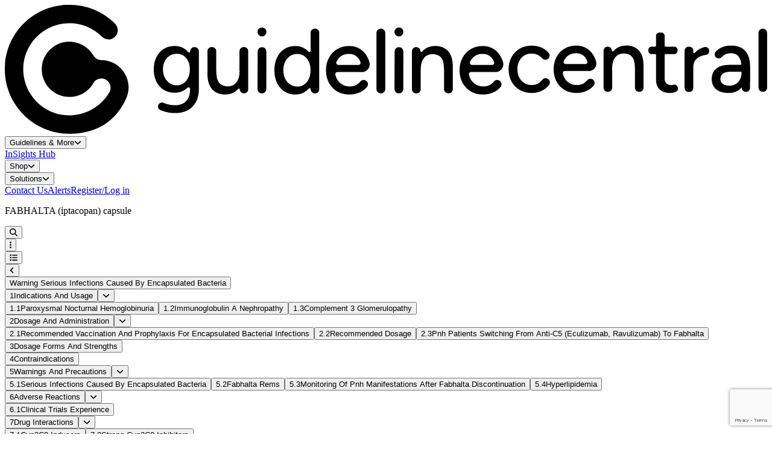

--- FILE ---
content_type: text/html; charset=utf-8
request_url: https://www.guidelinecentral.com/drug/a76b5845-6e21-4d3b-ad07-cd8df1b60bee/FABHALTA/
body_size: 758636
content:
<!DOCTYPE html>
<html lang="en">
<head>
    <meta charset="utf`-8"/>
    <meta name="viewport" content="width=device-width, initial-scale=1.0, maximum-scale=1.0"/>
    <meta name="app-url" content="https://guidelinecentral.com">
    <meta name="asset-url" content="https://dzs87nh68qwo2.cloudfront.net/0cf881e2-07b3-4ce5-a91e-0c79d00c5582">
    <meta name="theme-color" content="#083248"/>

    <link rel="icon" type="image/x-icon" href="https://dzs87nh68qwo2.cloudfront.net/0cf881e2-07b3-4ce5-a91e-0c79d00c5582/images/logo.svg?v=1768786035"/>

    <script async nomodule src="https://aim-tag.hcn.health/js/client.js?dl=aimDataLayer&target=ie11"></script>
<script async type="module" src="https://aim-tag.hcn.health/js/client.js?dl=aimDataLayer"></script>
<script>window.aimDataLayer = window.aimDataLayer || [];</script>

    <script async src='https://www.googletagmanager.com/gtag/js?id=UA-7502281-1'></script>
<script>
                window.dataLayer = window.dataLayer || [];

                function gtag() {
                    window.dataLayer.push(arguments);
                }

                const gtagOptions = {
                    'user_id': 'IsjCjvVsAH4pEChU8QQRXUhvZZ1j8nQBOBEFoeb8',
                    'debug_mode': false,
                };

                gtag('consent', 'default', {
                    'ad_storage': 'denied',
                    'analytics_storage': 'denied',
                    'ad_user_data': 'denied',
                    'ad_personalization': 'denied'
                });

                gtag('js', new Date())
                gtag('config', 'UA-7502281-1', gtagOptions);
                gtag('config', 'G-PXSFB24N31', gtagOptions);
            </script>
<script src='https://pagead2.googlesyndication.com/pagead/js/adsbygoogle.js?client=ca-pub-5330015824110368' crossorigin='anonymous'></script>
<script src='https://securepubads.g.doubleclick.net/tag/js/gpt.js'></script>
<script>window.googletag = window.googletag || {cmd: []};</script>
<script>(function(w,d,s,l,i){w[l]=w[l]||[];w[l].push({'gtm.start':new Date().getTime(),event:'gtm.js'});var f=d.getElementsByTagName(s)[0],j=d.createElement(s),dl=l!='dataLayer'?'&l='+l:'';j.async=true;j.src='https://www.googletagmanager.com/gtm.js?id='+i+dl;f.parentNode.insertBefore(j,f);})(window,document,'script','dataLayer','GTM-WHZP8JW');</script>
<noscript><iframe src='https://www.googletagmanager.com/ns.html?id=GTM-WHZP8JW' height='0' width='0' style='display:none;visibility:hidden'></iframe></noscript>


        <link rel="preload" as="style" href="https://dzs87nh68qwo2.cloudfront.net/0cf881e2-07b3-4ce5-a91e-0c79d00c5582/build/assets/app-BhoHEA4P.css" /><link rel="stylesheet" href="https://dzs87nh68qwo2.cloudfront.net/0cf881e2-07b3-4ce5-a91e-0c79d00c5582/build/assets/app-BhoHEA4P.css" />    <link rel="preload" as="style" href="https://dzs87nh68qwo2.cloudfront.net/0cf881e2-07b3-4ce5-a91e-0c79d00c5582/build/assets/app-Bpza5sO-.css" /><link rel="modulepreload" href="https://dzs87nh68qwo2.cloudfront.net/0cf881e2-07b3-4ce5-a91e-0c79d00c5582/build/assets/app-KM64jJkN.js" /><link rel="stylesheet" href="https://dzs87nh68qwo2.cloudfront.net/0cf881e2-07b3-4ce5-a91e-0c79d00c5582/build/assets/app-Bpza5sO-.css" /><script type="module" src="https://dzs87nh68qwo2.cloudfront.net/0cf881e2-07b3-4ce5-a91e-0c79d00c5582/build/assets/app-KM64jJkN.js"></script>    <title inertia>iptacopan (FABHALTA) Drug Information - Guideline Central</title>
<link rel="canonical" href="https://www.guidelinecentral.com/drug/a76b5845-6e21-4d3b-ad07-cd8df1b60bee/FABHALTA" inertia="canonical">
<meta property="og:url" content="https://www.guidelinecentral.com/drug/a76b5845-6e21-4d3b-ad07-cd8df1b60bee/FABHALTA" inertia="og-url">
<meta property="og:title" content="iptacopan (FABHALTA) Drug Information - Guideline Central" inertia="og-title">
<meta name="twitter:title" content="iptacopan (FABHALTA) Drug Information - Guideline Central" inertia="twitter-title">
<meta property="og:type" content="website" inertia="og-type">
<meta name="twitter:card" content="summary_large_image" inertia="twitter-card">
<meta name="twitter:site" content="@guidelinecent" inertia="twitter-site">
</head>
<body scroll-region='true' id="gc-body">
<div id="gc" data-page="{&quot;component&quot;:&quot;public/Drugs/ShowDrug&quot;,&quot;props&quot;:{&quot;errors&quot;:{},&quot;isAuthorized&quot;:false,&quot;env&quot;:&quot;production&quot;,&quot;user&quot;:null,&quot;cart&quot;:[],&quot;tracking&quot;:{&quot;gdpr&quot;:false,&quot;functional&quot;:false},&quot;claimed&quot;:null,&quot;aimApi&quot;:&quot;57b7a3a2-55af-49ab-b910-3283c2a3358e&quot;,&quot;recaptcha&quot;:{&quot;sitekey&quot;:&quot;6LerIDErAAAAAM0BLNewW-uvIFGY8CKqRec-TYT-&quot;},&quot;forms&quot;:{&quot;submitted&quot;:null},&quot;flash&quot;:{&quot;success&quot;:null,&quot;error&quot;:null,&quot;groupCodeResult&quot;:null,&quot;transactionId&quot;:null,&quot;notification&quot;:null},&quot;adTargets&quot;:{&quot;slot&quot;:&quot;Calculator&quot;,&quot;targets&quot;:{&quot;url&quot;:&quot;/a76b5845-6e21-4d3b-ad07-cd8df1b60bee/&quot;}},&quot;seo&quot;:{&quot;canonicalUrl&quot;:&quot;https://www.guidelinecentral.com/drug/a76b5845-6e21-4d3b-ad07-cd8df1b60bee/FABHALTA&quot;,&quot;title&quot;:&quot;iptacopan (FABHALTA) Drug Information&quot;,&quot;description&quot;:null,&quot;keywords&quot;:null,&quot;featuredImage&quot;:null,&quot;type&quot;:null,&quot;scripts&quot;:null,&quot;robots&quot;:null},&quot;drug&quot;:{&quot;id&quot;:9047,&quot;spl_id&quot;:&quot;a76b5845-6e21-4d3b-ad07-cd8df1b60bee&quot;,&quot;product_type&quot;:2,&quot;name_generic&quot;:&quot;iptacopan&quot;,&quot;name_brand&quot;:&quot;FABHALTA&quot;,&quot;ingredients&quot;:&quot;&quot;,&quot;indications&quot;:&quot; FABHALTA is indicated for the treatment of adults with paroxysmal nocturnal hemoglobinuria (PNH).  &quot;,&quot;route&quot;:&quot;ORAL&quot;,&quot;schedule&quot;:0,&quot;openfda_pe&quot;:&quot;NULL&quot;,&quot;openfda_moa&quot;:&quot;NULL&quot;,&quot;openfda_epc&quot;:&quot;NULL&quot;,&quot;openfda_cs&quot;:&quot;NULL&quot;,&quot;openfda_rxcui&quot;:&quot;NULL&quot;,&quot;openfda_unii&quot;:&quot;&quot;,&quot;marketing_started_at&quot;:&quot;2023-12-05&quot;,&quot;created_at&quot;:&quot;2026-01-16T20:51:50.000000Z&quot;,&quot;updated_at&quot;:&quot;2026-01-17T00:14:58.000000Z&quot;,&quot;search_updated_at&quot;:&quot;2026-01-17&quot;,&quot;search_updated&quot;:1,&quot;xml_migrated&quot;:1},&quot;content&quot;:&quot;&lt;div class=\&quot;drug-root\&quot;&gt;&lt;div data-schemalocation=\&quot;urn:hl7-org:v3 https://www.accessdata.fda.gov/spl/schema/spl.xsd\&quot; class=\&quot;drug-element drug-class-document\&quot; id=\&quot;drugElementId696aa4e6cc3b7\&quot; data-randomized-id=\&quot;true\&quot;&gt;\n   &lt;div data-root=\&quot;f0bead0e-4eed-4db9-a076-1d974eba6b4a\&quot; data-show=\&quot;true\&quot; class=\&quot;drug-element drug-class-id\&quot; id=\&quot;drugElementId696aa4e6cc3e1\&quot; data-randomized-id=\&quot;true\&quot;&gt;&lt;/div&gt;\n   &lt;div data-code=\&quot;34391-3\&quot; data-displayname=\&quot;HUMAN PRESCRIPTION DRUG LABEL\&quot; data-codesystem=\&quot;2.16.840.1.113883.6.1\&quot; data-show=\&quot;true\&quot; class=\&quot;drug-element drug-class-code\&quot; id=\&quot;drugElementId696aa4e6cc404\&quot; data-randomized-id=\&quot;true\&quot;&gt;&lt;/div&gt;\n   &lt;h2 data-size=\&quot;2\&quot; data-show=\&quot;true\&quot; data-over-all-title=\&quot;true\&quot; class=\&quot;drug-element drug-class-title igc-green\&quot; id=\&quot;drugElementId696aa4e6cc429\&quot; data-randomized-id=\&quot;true\&quot;&gt;FABHALTA (iptacopan) capsule&lt;hr data-show=\&quot;true\&quot; class=\&quot;drug-element drug-class-hr\&quot; id=\&quot;drugElementId696aa4e6cc440\&quot; data-randomized-id=\&quot;true\&quot;&gt;&lt;small data-show=\&quot;true\&quot; class=\&quot;drug-element drug-class-small text-uppercase fw-600\&quot; id=\&quot;drugElementId696aa4e6cc454\&quot; data-randomized-id=\&quot;true\&quot;&gt;Novartis Pharmaceuticals Corporation&lt;/small&gt;&lt;hr data-show=\&quot;true\&quot; class=\&quot;drug-element drug-class-hr\&quot; id=\&quot;drugElementId696aa4e6cc46c\&quot; data-randomized-id=\&quot;true\&quot;&gt;&lt;/h2&gt;\n   &lt;div data-value=\&quot;20250320\&quot; data-show=\&quot;true\&quot; class=\&quot;drug-element drug-class-effectiveTime\&quot; id=\&quot;drugElementId696aa4e6cc487\&quot; data-randomized-id=\&quot;true\&quot;&gt;&lt;/div&gt;\n   &lt;div data-root=\&quot;a76b5845-6e21-4d3b-ad07-cd8df1b60bee\&quot; data-show=\&quot;true\&quot; class=\&quot;drug-element drug-class-setId\&quot; id=\&quot;drugElementId696aa4e6cc4a0\&quot; data-randomized-id=\&quot;true\&quot;&gt;&lt;/div&gt;\n   &lt;div data-value=\&quot;4\&quot; data-show=\&quot;true\&quot; class=\&quot;drug-element drug-class-versionNumber\&quot; id=\&quot;drugElementId696aa4e6cc4b7\&quot; data-randomized-id=\&quot;true\&quot;&gt;&lt;/div&gt;\n   &lt;div data-show=\&quot;true\&quot; class=\&quot;drug-element drug-class-author\&quot; id=\&quot;drugElementId696aa4e6cc4d1\&quot; data-randomized-id=\&quot;true\&quot;&gt;\n      &lt;div class=\&quot;drug-element drug-class-time\&quot; id=\&quot;drugElementId696aa4e6cc4e6\&quot; data-randomized-id=\&quot;true\&quot;&gt;&lt;/div&gt;\n      &lt;div class=\&quot;drug-element drug-class-assignedEntity\&quot; id=\&quot;drugElementId696aa4e6cc4fc\&quot; data-randomized-id=\&quot;true\&quot;&gt;\n         &lt;div class=\&quot;drug-element drug-class-representedOrganization\&quot; id=\&quot;drugElementId696aa4e6cc512\&quot; data-randomized-id=\&quot;true\&quot;&gt;\n            &lt;div data-extension=\&quot;002147023\&quot; data-root=\&quot;1.3.6.1.4.1.519.1\&quot; class=\&quot;drug-element drug-class-id\&quot; id=\&quot;drugElementId696aa4e6cc530\&quot; data-randomized-id=\&quot;true\&quot;&gt;&lt;/div&gt;\n            &lt;div class=\&quot;drug-element drug-class-name\&quot; id=\&quot;drugElementId696aa4e6cc546\&quot; data-randomized-id=\&quot;true\&quot;&gt;Novartis Pharmaceuticals Corporation&lt;/div&gt;\n            &lt;div class=\&quot;drug-element drug-class-assignedEntity\&quot; id=\&quot;drugElementId696aa4e6cc55c\&quot; data-randomized-id=\&quot;true\&quot;&gt;\n               &lt;div class=\&quot;drug-element drug-class-assignedOrganization\&quot; id=\&quot;drugElementId696aa4e6cc571\&quot; data-randomized-id=\&quot;true\&quot;&gt;&lt;/div&gt;\n            &lt;/div&gt;\n         &lt;/div&gt;\n      &lt;/div&gt;\n   &lt;/div&gt;\n   &lt;div data-show=\&quot;true\&quot; class=\&quot;drug-element drug-class-component\&quot; id=\&quot;drugElementId696aa4e6cc58c\&quot; data-randomized-id=\&quot;true\&quot;&gt;\n      &lt;div data-show=\&quot;true\&quot; class=\&quot;drug-element drug-class-structuredBody\&quot; id=\&quot;drugElementId696aa4e6cc5a6\&quot; data-randomized-id=\&quot;true\&quot;&gt;\n         &lt;div data-show=\&quot;true\&quot; class=\&quot;drug-element drug-class-component\&quot; id=\&quot;drugElementId696aa4e6cc5bd\&quot; data-randomized-id=\&quot;true\&quot;&gt;\n            &lt;section class=\&quot;drug-element drug-class-section\&quot; id=\&quot;drugElementId696aa4e6cc5d0\&quot; data-randomized-id=\&quot;true\&quot;&gt;\n               &lt;div data-root=\&quot;916b9b25-da8a-443a-87ee-6603323f1efd\&quot; class=\&quot;drug-element drug-class-id\&quot; id=\&quot;drugElementId696aa4e6cc5e9\&quot; data-randomized-id=\&quot;true\&quot;&gt;&lt;/div&gt;\n               &lt;div data-code=\&quot;48780-1\&quot; data-displayname=\&quot;SPL LISTING DATA ELEMENTS SECTION\&quot; data-codesystem=\&quot;2.16.840.1.113883.6.1\&quot; class=\&quot;drug-element drug-class-code\&quot; id=\&quot;drugElementId696aa4e6cc606\&quot; data-randomized-id=\&quot;true\&quot;&gt;&lt;/div&gt;\n               &lt;div data-value=\&quot;20231205\&quot; class=\&quot;drug-element drug-class-effectiveTime\&quot; id=\&quot;drugElementId696aa4e6cc61d\&quot; data-randomized-id=\&quot;true\&quot;&gt;&lt;/div&gt;\n               &lt;div class=\&quot;drug-element drug-class-subject\&quot; id=\&quot;drugElementId696aa4e6cc635\&quot; data-randomized-id=\&quot;true\&quot;&gt;\n                  &lt;div class=\&quot;drug-element drug-class-manufacturedProduct\&quot; id=\&quot;drugElementId696aa4e6cc64b\&quot; data-randomized-id=\&quot;true\&quot;&gt;\n                     &lt;div class=\&quot;drug-element drug-class-manufacturedProduct\&quot; id=\&quot;drugElementId696aa4e6cc661\&quot; data-randomized-id=\&quot;true\&quot;&gt;\n                        &lt;div data-code=\&quot;0078-1189\&quot; data-codesystem=\&quot;2.16.840.1.113883.6.69\&quot; class=\&quot;drug-element drug-class-code\&quot; id=\&quot;drugElementId696aa4e6cc67d\&quot; data-randomized-id=\&quot;true\&quot;&gt;&lt;/div&gt;\n                        &lt;div class=\&quot;drug-element drug-class-name\&quot; id=\&quot;drugElementId696aa4e6cc695\&quot; data-randomized-id=\&quot;true\&quot;&gt;FABHALTA&lt;/div&gt;\n                        &lt;div data-code=\&quot;C25158\&quot; data-displayname=\&quot;CAPSULE\&quot; data-codesystem=\&quot;2.16.840.1.113883.3.26.1.1\&quot; class=\&quot;drug-element drug-class-formCode\&quot; id=\&quot;drugElementId696aa4e6cc6ae\&quot; data-randomized-id=\&quot;true\&quot;&gt;&lt;/div&gt;\n                        &lt;div class=\&quot;drug-element drug-class-asEntityWithGeneric\&quot; id=\&quot;drugElementId696aa4e6cc6c4\&quot; data-randomized-id=\&quot;true\&quot;&gt;\n                           &lt;div class=\&quot;drug-element drug-class-genericMedicine\&quot; id=\&quot;drugElementId696aa4e6cc6dc\&quot; data-randomized-id=\&quot;true\&quot;&gt;\n                              &lt;div class=\&quot;drug-element drug-class-name\&quot; id=\&quot;drugElementId696aa4e6cc6f3\&quot; data-randomized-id=\&quot;true\&quot;&gt;iptacopan&lt;/div&gt;\n                           &lt;/div&gt;\n                        &lt;/div&gt;\n                        &lt;div data-classcode=\&quot;ACTIM\&quot; class=\&quot;drug-element drug-class-ingredient\&quot; id=\&quot;drugElementId696aa4e6cc70d\&quot; data-randomized-id=\&quot;true\&quot;&gt;\n                           &lt;div class=\&quot;drug-element drug-class-quantity\&quot; id=\&quot;drugElementId696aa4e6cc722\&quot; data-randomized-id=\&quot;true\&quot;&gt;\n                              &lt;div data-unit=\&quot;mg\&quot; data-value=\&quot;200\&quot; class=\&quot;drug-element drug-class-numerator\&quot; id=\&quot;drugElementId696aa4e6cc73e\&quot; data-randomized-id=\&quot;true\&quot;&gt;&lt;/div&gt;\n                              &lt;div data-unit=\&quot;1\&quot; data-value=\&quot;1\&quot; class=\&quot;drug-element drug-class-denominator\&quot; id=\&quot;drugElementId696aa4e6cc75a\&quot; data-randomized-id=\&quot;true\&quot;&gt;&lt;/div&gt;\n                           &lt;/div&gt;\n                           &lt;div class=\&quot;drug-element drug-class-ingredientSubstance\&quot; id=\&quot;drugElementId696aa4e6cc770\&quot; data-randomized-id=\&quot;true\&quot;&gt;\n                              &lt;div data-code=\&quot;XW5CK7C6YH\&quot; data-codesystem=\&quot;2.16.840.1.113883.4.9\&quot; class=\&quot;drug-element drug-class-code\&quot; id=\&quot;drugElementId696aa4e6cc788\&quot; data-randomized-id=\&quot;true\&quot;&gt;&lt;/div&gt;\n                              &lt;div class=\&quot;drug-element drug-class-name\&quot; id=\&quot;drugElementId696aa4e6cc7a0\&quot; data-randomized-id=\&quot;true\&quot;&gt;IPTACOPAN HYDROCHLORIDE&lt;/div&gt;\n                              &lt;div class=\&quot;drug-element drug-class-activeMoiety\&quot; id=\&quot;drugElementId696aa4e6cc7b6\&quot; data-randomized-id=\&quot;true\&quot;&gt;\n                                 &lt;div class=\&quot;drug-element drug-class-activeMoiety\&quot; id=\&quot;drugElementId696aa4e6cc7cb\&quot; data-randomized-id=\&quot;true\&quot;&gt;\n                                    &lt;div data-code=\&quot;8E05T07Z6W\&quot; data-codesystem=\&quot;2.16.840.1.113883.4.9\&quot; class=\&quot;drug-element drug-class-code\&quot; id=\&quot;drugElementId696aa4e6cc7e5\&quot; data-randomized-id=\&quot;true\&quot;&gt;&lt;/div&gt;\n                                    &lt;div class=\&quot;drug-element drug-class-name\&quot; id=\&quot;drugElementId696aa4e6cc7fe\&quot; data-randomized-id=\&quot;true\&quot;&gt;IPTACOPAN&lt;/div&gt;\n                                 &lt;/div&gt;\n                              &lt;/div&gt;\n                           &lt;/div&gt;\n                        &lt;/div&gt;\n                        &lt;div data-classcode=\&quot;IACT\&quot; class=\&quot;drug-element drug-class-ingredient\&quot; id=\&quot;drugElementId696aa4e6cc81d\&quot; data-randomized-id=\&quot;true\&quot;&gt;\n                           &lt;div class=\&quot;drug-element drug-class-ingredientSubstance\&quot; id=\&quot;drugElementId696aa4e6cc831\&quot; data-randomized-id=\&quot;true\&quot;&gt;\n                              &lt;div data-code=\&quot;XM0M87F357\&quot; data-codesystem=\&quot;2.16.840.1.113883.4.9\&quot; class=\&quot;drug-element drug-class-code\&quot; id=\&quot;drugElementId696aa4e6cc849\&quot; data-randomized-id=\&quot;true\&quot;&gt;&lt;/div&gt;\n                              &lt;div class=\&quot;drug-element drug-class-name\&quot; id=\&quot;drugElementId696aa4e6cc85e\&quot; data-randomized-id=\&quot;true\&quot;&gt;FERROSOFERRIC OXIDE&lt;/div&gt;\n                           &lt;/div&gt;\n                        &lt;/div&gt;\n                        &lt;div data-classcode=\&quot;IACT\&quot; class=\&quot;drug-element drug-class-ingredient\&quot; id=\&quot;drugElementId696aa4e6cc87c\&quot; data-randomized-id=\&quot;true\&quot;&gt;\n                           &lt;div class=\&quot;drug-element drug-class-ingredientSubstance\&quot; id=\&quot;drugElementId696aa4e6cc891\&quot; data-randomized-id=\&quot;true\&quot;&gt;\n                              &lt;div data-code=\&quot;2G86QN327L\&quot; data-codesystem=\&quot;2.16.840.1.113883.4.9\&quot; class=\&quot;drug-element drug-class-code\&quot; id=\&quot;drugElementId696aa4e6cc8a8\&quot; data-randomized-id=\&quot;true\&quot;&gt;&lt;/div&gt;\n                              &lt;div class=\&quot;drug-element drug-class-name\&quot; id=\&quot;drugElementId696aa4e6cc8bf\&quot; data-randomized-id=\&quot;true\&quot;&gt;GELATIN&lt;/div&gt;\n                           &lt;/div&gt;\n                        &lt;/div&gt;\n                        &lt;div data-classcode=\&quot;IACT\&quot; class=\&quot;drug-element drug-class-ingredient\&quot; id=\&quot;drugElementId696aa4e6cc8db\&quot; data-randomized-id=\&quot;true\&quot;&gt;\n                           &lt;div class=\&quot;drug-element drug-class-ingredientSubstance\&quot; id=\&quot;drugElementId696aa4e6cc8f0\&quot; data-randomized-id=\&quot;true\&quot;&gt;\n                              &lt;div data-code=\&quot;WZH3C48M4T\&quot; data-codesystem=\&quot;2.16.840.1.113883.4.9\&quot; class=\&quot;drug-element drug-class-code\&quot; id=\&quot;drugElementId696aa4e6cc907\&quot; data-randomized-id=\&quot;true\&quot;&gt;&lt;/div&gt;\n                              &lt;div class=\&quot;drug-element drug-class-name\&quot; id=\&quot;drugElementId696aa4e6cc91d\&quot; data-randomized-id=\&quot;true\&quot;&gt;POTASSIUM HYDROXIDE&lt;/div&gt;\n                           &lt;/div&gt;\n                        &lt;/div&gt;\n                        &lt;div data-classcode=\&quot;IACT\&quot; class=\&quot;drug-element drug-class-ingredient\&quot; id=\&quot;drugElementId696aa4e6cc93a\&quot; data-randomized-id=\&quot;true\&quot;&gt;\n                           &lt;div class=\&quot;drug-element drug-class-ingredientSubstance\&quot; id=\&quot;drugElementId696aa4e6cc94f\&quot; data-randomized-id=\&quot;true\&quot;&gt;\n                              &lt;div data-code=\&quot;6DC9Q167V3\&quot; data-codesystem=\&quot;2.16.840.1.113883.4.9\&quot; class=\&quot;drug-element drug-class-code\&quot; id=\&quot;drugElementId696aa4e6cc968\&quot; data-randomized-id=\&quot;true\&quot;&gt;&lt;/div&gt;\n                              &lt;div class=\&quot;drug-element drug-class-name\&quot; id=\&quot;drugElementId696aa4e6cc97d\&quot; data-randomized-id=\&quot;true\&quot;&gt;PROPYLENE GLYCOL&lt;/div&gt;\n                           &lt;/div&gt;\n                        &lt;/div&gt;\n                        &lt;div data-classcode=\&quot;IACT\&quot; class=\&quot;drug-element drug-class-ingredient\&quot; id=\&quot;drugElementId696aa4e6cc99a\&quot; data-randomized-id=\&quot;true\&quot;&gt;\n                           &lt;div class=\&quot;drug-element drug-class-ingredientSubstance\&quot; id=\&quot;drugElementId696aa4e6cc9af\&quot; data-randomized-id=\&quot;true\&quot;&gt;\n                              &lt;div data-code=\&quot;1K09F3G675\&quot; data-codesystem=\&quot;2.16.840.1.113883.4.9\&quot; class=\&quot;drug-element drug-class-code\&quot; id=\&quot;drugElementId696aa4e6cc9c6\&quot; data-randomized-id=\&quot;true\&quot;&gt;&lt;/div&gt;\n                              &lt;div class=\&quot;drug-element drug-class-name\&quot; id=\&quot;drugElementId696aa4e6cc9e8\&quot; data-randomized-id=\&quot;true\&quot;&gt;FERRIC OXIDE RED&lt;/div&gt;\n                           &lt;/div&gt;\n                        &lt;/div&gt;\n                        &lt;div data-classcode=\&quot;IACT\&quot; class=\&quot;drug-element drug-class-ingredient\&quot; id=\&quot;drugElementId696aa4e6cca05\&quot; data-randomized-id=\&quot;true\&quot;&gt;\n                           &lt;div class=\&quot;drug-element drug-class-ingredientSubstance\&quot; id=\&quot;drugElementId696aa4e6cca1a\&quot; data-randomized-id=\&quot;true\&quot;&gt;\n                              &lt;div data-code=\&quot;46N107B71O\&quot; data-codesystem=\&quot;2.16.840.1.113883.4.9\&quot; class=\&quot;drug-element drug-class-code\&quot; id=\&quot;drugElementId696aa4e6cca35\&quot; data-randomized-id=\&quot;true\&quot;&gt;&lt;/div&gt;\n                              &lt;div class=\&quot;drug-element drug-class-name\&quot; id=\&quot;drugElementId696aa4e6cca4b\&quot; data-randomized-id=\&quot;true\&quot;&gt;SHELLAC&lt;/div&gt;\n                           &lt;/div&gt;\n                        &lt;/div&gt;\n                        &lt;div data-classcode=\&quot;IACT\&quot; class=\&quot;drug-element drug-class-ingredient\&quot; id=\&quot;drugElementId696aa4e6cca67\&quot; data-randomized-id=\&quot;true\&quot;&gt;\n                           &lt;div class=\&quot;drug-element drug-class-ingredientSubstance\&quot; id=\&quot;drugElementId696aa4e6cca7c\&quot; data-randomized-id=\&quot;true\&quot;&gt;\n                              &lt;div data-code=\&quot;5138Q19F1X\&quot; data-codesystem=\&quot;2.16.840.1.113883.4.9\&quot; class=\&quot;drug-element drug-class-code\&quot; id=\&quot;drugElementId696aa4e6cca94\&quot; data-randomized-id=\&quot;true\&quot;&gt;&lt;/div&gt;\n                              &lt;div class=\&quot;drug-element drug-class-name\&quot; id=\&quot;drugElementId696aa4e6ccaa9\&quot; data-randomized-id=\&quot;true\&quot;&gt;AMMONIA&lt;/div&gt;\n                           &lt;/div&gt;\n                        &lt;/div&gt;\n                        &lt;div data-classcode=\&quot;IACT\&quot; class=\&quot;drug-element drug-class-ingredient\&quot; id=\&quot;drugElementId696aa4e6ccac5\&quot; data-randomized-id=\&quot;true\&quot;&gt;\n                           &lt;div class=\&quot;drug-element drug-class-ingredientSubstance\&quot; id=\&quot;drugElementId696aa4e6ccada\&quot; data-randomized-id=\&quot;true\&quot;&gt;\n                              &lt;div data-code=\&quot;15FIX9V2JP\&quot; data-codesystem=\&quot;2.16.840.1.113883.4.9\&quot; class=\&quot;drug-element drug-class-code\&quot; id=\&quot;drugElementId696aa4e6ccaf4\&quot; data-randomized-id=\&quot;true\&quot;&gt;&lt;/div&gt;\n                              &lt;div class=\&quot;drug-element drug-class-name\&quot; id=\&quot;drugElementId696aa4e6ccb09\&quot; data-randomized-id=\&quot;true\&quot;&gt;TITANIUM DIOXIDE&lt;/div&gt;\n                           &lt;/div&gt;\n                        &lt;/div&gt;\n                        &lt;div data-classcode=\&quot;IACT\&quot; class=\&quot;drug-element drug-class-ingredient\&quot; id=\&quot;drugElementId696aa4e6ccb27\&quot; data-randomized-id=\&quot;true\&quot;&gt;\n                           &lt;div class=\&quot;drug-element drug-class-ingredientSubstance\&quot; id=\&quot;drugElementId696aa4e6ccb45\&quot; data-randomized-id=\&quot;true\&quot;&gt;\n                              &lt;div data-code=\&quot;EX438O2MRT\&quot; data-codesystem=\&quot;2.16.840.1.113883.4.9\&quot; class=\&quot;drug-element drug-class-code\&quot; id=\&quot;drugElementId696aa4e6ccb5c\&quot; data-randomized-id=\&quot;true\&quot;&gt;&lt;/div&gt;\n                              &lt;div class=\&quot;drug-element drug-class-name\&quot; id=\&quot;drugElementId696aa4e6ccb72\&quot; data-randomized-id=\&quot;true\&quot;&gt;FERRIC OXIDE YELLOW&lt;/div&gt;\n                           &lt;/div&gt;\n                        &lt;/div&gt;\n                        &lt;div class=\&quot;drug-element drug-class-asContent\&quot; id=\&quot;drugElementId696aa4e6ccb8a\&quot; data-randomized-id=\&quot;true\&quot;&gt;\n                           &lt;div class=\&quot;drug-element drug-class-quantity\&quot; id=\&quot;drugElementId696aa4e6ccba5\&quot; data-randomized-id=\&quot;true\&quot;&gt;\n                              &lt;div data-unit=\&quot;1\&quot; data-value=\&quot;60\&quot; class=\&quot;drug-element drug-class-numerator\&quot; id=\&quot;drugElementId696aa4e6ccbbc\&quot; data-randomized-id=\&quot;true\&quot;&gt;&lt;/div&gt;\n                              &lt;div data-value=\&quot;1\&quot; class=\&quot;drug-element drug-class-denominator\&quot; id=\&quot;drugElementId696aa4e6ccbd2\&quot; data-randomized-id=\&quot;true\&quot;&gt;&lt;/div&gt;\n                           &lt;/div&gt;\n                           &lt;div class=\&quot;drug-element drug-class-containerPackagedProduct\&quot; id=\&quot;drugElementId696aa4e6ccbe9\&quot; data-randomized-id=\&quot;true\&quot;&gt;\n                              &lt;div data-code=\&quot;0078-1189-20\&quot; data-codesystem=\&quot;2.16.840.1.113883.6.69\&quot; class=\&quot;drug-element drug-class-code\&quot; id=\&quot;drugElementId696aa4e6ccc17\&quot; data-randomized-id=\&quot;true\&quot;&gt;&lt;/div&gt;\n                              &lt;div data-code=\&quot;C43169\&quot; data-displayname=\&quot;BOTTLE\&quot; data-codesystem=\&quot;2.16.840.1.113883.3.26.1.1\&quot; class=\&quot;drug-element drug-class-formCode\&quot; id=\&quot;drugElementId696aa4e6ccc31\&quot; data-randomized-id=\&quot;true\&quot;&gt;&lt;/div&gt;\n                           &lt;/div&gt;\n                           &lt;div class=\&quot;drug-element drug-class-subjectOf\&quot; id=\&quot;drugElementId696aa4e6ccc47\&quot; data-randomized-id=\&quot;true\&quot;&gt;\n                              &lt;div class=\&quot;drug-element drug-class-marketingAct\&quot; id=\&quot;drugElementId696aa4e6ccc5e\&quot; data-randomized-id=\&quot;true\&quot;&gt;\n                                 &lt;div data-code=\&quot;C53292\&quot; data-codesystem=\&quot;2.16.840.1.113883.3.26.1.1\&quot; class=\&quot;drug-element drug-class-code\&quot; id=\&quot;drugElementId696aa4e6ccc79\&quot; data-randomized-id=\&quot;true\&quot;&gt;&lt;/div&gt;\n                                 &lt;div data-code=\&quot;active\&quot; class=\&quot;drug-element drug-class-statusCode\&quot; id=\&quot;drugElementId696aa4e6ccc90\&quot; data-randomized-id=\&quot;true\&quot;&gt;&lt;/div&gt;\n                                 &lt;div class=\&quot;drug-element drug-class-effectiveTime\&quot; id=\&quot;drugElementId696aa4e6ccca5\&quot; data-randomized-id=\&quot;true\&quot;&gt;\n                                    &lt;div data-value=\&quot;20231205\&quot; class=\&quot;drug-element drug-class-low\&quot; id=\&quot;drugElementId696aa4e6cccbc\&quot; data-randomized-id=\&quot;true\&quot;&gt;&lt;/div&gt;\n                                 &lt;/div&gt;\n                              &lt;/div&gt;\n                           &lt;/div&gt;\n                           &lt;div class=\&quot;drug-element drug-class-subjectOf\&quot; id=\&quot;drugElementId696aa4e6cccd9\&quot; data-randomized-id=\&quot;true\&quot;&gt;\n                              &lt;div class=\&quot;drug-element drug-class-characteristic\&quot; id=\&quot;drugElementId696aa4e6cccef\&quot; data-randomized-id=\&quot;true\&quot;&gt;\n                                 &lt;div data-code=\&quot;SPLCMBPRDTP\&quot; data-codesystem=\&quot;2.16.840.1.113883.1.11.19255\&quot; class=\&quot;drug-element drug-class-code\&quot; id=\&quot;drugElementId696aa4e6ccd06\&quot; data-randomized-id=\&quot;true\&quot;&gt;&lt;/div&gt;\n                                 &lt;div data-code=\&quot;C112160\&quot; data-codesystem=\&quot;2.16.840.1.113883.3.26.1.1\&quot; data-displayname=\&quot;Type 0: Not a Combination Product\&quot; data-type=\&quot;CV\&quot; class=\&quot;drug-element drug-class-value\&quot; id=\&quot;drugElementId696aa4e6ccd23\&quot; data-randomized-id=\&quot;true\&quot;&gt;&lt;/div&gt;\n                              &lt;/div&gt;\n                           &lt;/div&gt;\n                        &lt;/div&gt;\n                     &lt;/div&gt;\n                     &lt;div class=\&quot;drug-element drug-class-subjectOf\&quot; id=\&quot;drugElementId696aa4e6ccd43\&quot; data-randomized-id=\&quot;true\&quot;&gt;\n                        &lt;div class=\&quot;drug-element drug-class-approval\&quot; id=\&quot;drugElementId696aa4e6ccd58\&quot; data-randomized-id=\&quot;true\&quot;&gt;\n                           &lt;div data-extension=\&quot;NDA218276\&quot; data-root=\&quot;2.16.840.1.113883.3.150\&quot; class=\&quot;drug-element drug-class-id\&quot; id=\&quot;drugElementId696aa4e6ccd70\&quot; data-randomized-id=\&quot;true\&quot;&gt;&lt;/div&gt;\n                           &lt;div data-code=\&quot;C73594\&quot; data-displayname=\&quot;NDA\&quot; data-codesystem=\&quot;2.16.840.1.113883.3.26.1.1\&quot; class=\&quot;drug-element drug-class-code\&quot; id=\&quot;drugElementId696aa4e6ccd8a\&quot; data-randomized-id=\&quot;true\&quot;&gt;&lt;/div&gt;\n                           &lt;div class=\&quot;drug-element drug-class-author\&quot; id=\&quot;drugElementId696aa4e6ccda3\&quot; data-randomized-id=\&quot;true\&quot;&gt;\n                              &lt;div class=\&quot;drug-element drug-class-territorialAuthority\&quot; id=\&quot;drugElementId696aa4e6ccdb8\&quot; data-randomized-id=\&quot;true\&quot;&gt;\n                                 &lt;div class=\&quot;drug-element drug-class-territory\&quot; id=\&quot;drugElementId696aa4e6ccdd0\&quot; data-randomized-id=\&quot;true\&quot;&gt;\n                                    &lt;div data-code=\&quot;USA\&quot; data-codesystem=\&quot;2.16.840.1.113883.5.28\&quot; class=\&quot;drug-element drug-class-code\&quot; id=\&quot;drugElementId696aa4e6ccde7\&quot; data-randomized-id=\&quot;true\&quot;&gt;&lt;/div&gt;\n                                 &lt;/div&gt;\n                              &lt;/div&gt;\n                           &lt;/div&gt;\n                        &lt;/div&gt;\n                     &lt;/div&gt;\n                     &lt;div class=\&quot;drug-element drug-class-subjectOf\&quot; id=\&quot;drugElementId696aa4e6cce05\&quot; data-randomized-id=\&quot;true\&quot;&gt;\n                        &lt;div class=\&quot;drug-element drug-class-marketingAct\&quot; id=\&quot;drugElementId696aa4e6cce1a\&quot; data-randomized-id=\&quot;true\&quot;&gt;\n                           &lt;div data-code=\&quot;C53292\&quot; data-codesystem=\&quot;2.16.840.1.113883.3.26.1.1\&quot; class=\&quot;drug-element drug-class-code\&quot; id=\&quot;drugElementId696aa4e6cce34\&quot; data-randomized-id=\&quot;true\&quot;&gt;&lt;/div&gt;\n                           &lt;div data-code=\&quot;active\&quot; class=\&quot;drug-element drug-class-statusCode\&quot; id=\&quot;drugElementId696aa4e6cce4a\&quot; data-randomized-id=\&quot;true\&quot;&gt;&lt;/div&gt;\n                           &lt;div class=\&quot;drug-element drug-class-effectiveTime\&quot; id=\&quot;drugElementId696aa4e6cce5f\&quot; data-randomized-id=\&quot;true\&quot;&gt;\n                              &lt;div data-value=\&quot;20231205\&quot; class=\&quot;drug-element drug-class-low\&quot; id=\&quot;drugElementId696aa4e6cce7b\&quot; data-randomized-id=\&quot;true\&quot;&gt;&lt;/div&gt;\n                           &lt;/div&gt;\n                        &lt;/div&gt;\n                     &lt;/div&gt;\n                     &lt;div class=\&quot;drug-element drug-class-subjectOf\&quot; id=\&quot;drugElementId696aa4e6cce93\&quot; data-randomized-id=\&quot;true\&quot;&gt;\n                        &lt;div data-classcode=\&quot;OBS\&quot; class=\&quot;drug-element drug-class-characteristic\&quot; id=\&quot;drugElementId696aa4e6ccea9\&quot; data-randomized-id=\&quot;true\&quot;&gt;\n                           &lt;div data-code=\&quot;SPLCOLOR\&quot; data-codesystem=\&quot;2.16.840.1.113883.1.11.19255\&quot; class=\&quot;drug-element drug-class-code\&quot; id=\&quot;drugElementId696aa4e6ccec0\&quot; data-randomized-id=\&quot;true\&quot;&gt;&lt;/div&gt;\n                           &lt;div data-code=\&quot;C48330\&quot; data-displayname=\&quot;YELLOW\&quot; data-codesystem=\&quot;2.16.840.1.113883.3.26.1.1\&quot; data-type=\&quot;CE\&quot; class=\&quot;drug-element drug-class-value\&quot; id=\&quot;drugElementId696aa4e6ccee0\&quot; data-randomized-id=\&quot;true\&quot;&gt;\n                              &lt;div class=\&quot;drug-element drug-class-originalText\&quot; id=\&quot;drugElementId696aa4e6ccefe\&quot; data-randomized-id=\&quot;true\&quot;&gt;pale yellow opaque&lt;/div&gt;\n                           &lt;/div&gt;\n                        &lt;/div&gt;\n                     &lt;/div&gt;\n                     &lt;div class=\&quot;drug-element drug-class-subjectOf\&quot; id=\&quot;drugElementId696aa4e6ccf17\&quot; data-randomized-id=\&quot;true\&quot;&gt;\n                        &lt;div data-classcode=\&quot;OBS\&quot; class=\&quot;drug-element drug-class-characteristic\&quot; id=\&quot;drugElementId696aa4e6ccf3b\&quot; data-randomized-id=\&quot;true\&quot;&gt;\n                           &lt;div data-code=\&quot;SPLIMPRINT\&quot; data-codesystem=\&quot;2.16.840.1.113883.1.11.19255\&quot; class=\&quot;drug-element drug-class-code\&quot; id=\&quot;drugElementId696aa4e6ccf56\&quot; data-randomized-id=\&quot;true\&quot;&gt;&lt;/div&gt;\n                           &lt;div data-type=\&quot;ST\&quot; class=\&quot;drug-element drug-class-value\&quot; id=\&quot;drugElementId696aa4e6ccf6d\&quot; data-randomized-id=\&quot;true\&quot;&gt;LNP200;NVR&lt;/div&gt;\n                        &lt;/div&gt;\n                     &lt;/div&gt;\n                     &lt;div class=\&quot;drug-element drug-class-subjectOf\&quot; id=\&quot;drugElementId696aa4e6ccf85\&quot; data-randomized-id=\&quot;true\&quot;&gt;\n                        &lt;div data-classcode=\&quot;OBS\&quot; class=\&quot;drug-element drug-class-characteristic\&quot; id=\&quot;drugElementId696aa4e6ccf9c\&quot; data-randomized-id=\&quot;true\&quot;&gt;\n                           &lt;div data-code=\&quot;SPLSCORE\&quot; data-codesystem=\&quot;2.16.840.1.113883.1.11.19255\&quot; class=\&quot;drug-element drug-class-code\&quot; id=\&quot;drugElementId696aa4e6ccfb7\&quot; data-randomized-id=\&quot;true\&quot;&gt;&lt;/div&gt;\n                           &lt;div data-value=\&quot;1\&quot; data-type=\&quot;INT\&quot; class=\&quot;drug-element drug-class-value\&quot; id=\&quot;drugElementId696aa4e6ccfcf\&quot; data-randomized-id=\&quot;true\&quot;&gt;&lt;/div&gt;\n                        &lt;/div&gt;\n                     &lt;/div&gt;\n                     &lt;div class=\&quot;drug-element drug-class-subjectOf\&quot; id=\&quot;drugElementId696aa4e6ccfe8\&quot; data-randomized-id=\&quot;true\&quot;&gt;\n                        &lt;div data-classcode=\&quot;OBS\&quot; class=\&quot;drug-element drug-class-characteristic\&quot; id=\&quot;drugElementId696aa4e6ccfff\&quot; data-randomized-id=\&quot;true\&quot;&gt;\n                           &lt;div data-code=\&quot;SPLSHAPE\&quot; data-codesystem=\&quot;2.16.840.1.113883.1.11.19255\&quot; class=\&quot;drug-element drug-class-code\&quot; id=\&quot;drugElementId696aa4e6cd01c\&quot; data-randomized-id=\&quot;true\&quot;&gt;&lt;/div&gt;\n                           &lt;div data-code=\&quot;C48336\&quot; data-displayname=\&quot;CAPSULE\&quot; data-codesystem=\&quot;2.16.840.1.113883.3.26.1.1\&quot; data-type=\&quot;CE\&quot; class=\&quot;drug-element drug-class-value\&quot; id=\&quot;drugElementId696aa4e6cd037\&quot; data-randomized-id=\&quot;true\&quot;&gt;&lt;/div&gt;\n                        &lt;/div&gt;\n                     &lt;/div&gt;\n                     &lt;div class=\&quot;drug-element drug-class-subjectOf\&quot; id=\&quot;drugElementId696aa4e6cd04e\&quot; data-randomized-id=\&quot;true\&quot;&gt;\n                        &lt;div data-classcode=\&quot;OBS\&quot; class=\&quot;drug-element drug-class-characteristic\&quot; id=\&quot;drugElementId696aa4e6cd068\&quot; data-randomized-id=\&quot;true\&quot;&gt;\n                           &lt;div data-code=\&quot;SPLSIZE\&quot; data-codesystem=\&quot;2.16.840.1.113883.1.11.19255\&quot; class=\&quot;drug-element drug-class-code\&quot; id=\&quot;drugElementId696aa4e6cd084\&quot; data-randomized-id=\&quot;true\&quot;&gt;&lt;/div&gt;\n                           &lt;div data-unit=\&quot;mm\&quot; data-value=\&quot;22\&quot; data-type=\&quot;PQ\&quot; class=\&quot;drug-element drug-class-value\&quot; id=\&quot;drugElementId696aa4e6cd09f\&quot; data-randomized-id=\&quot;true\&quot;&gt;&lt;/div&gt;\n                        &lt;/div&gt;\n                     &lt;/div&gt;\n                     &lt;div class=\&quot;drug-element drug-class-consumedIn\&quot; id=\&quot;drugElementId696aa4e6cd0b7\&quot; data-randomized-id=\&quot;true\&quot;&gt;\n                        &lt;div class=\&quot;drug-element drug-class-substanceAdministration\&quot; id=\&quot;drugElementId696aa4e6cd0cf\&quot; data-randomized-id=\&quot;true\&quot;&gt;\n                           &lt;div data-code=\&quot;C38288\&quot; data-displayname=\&quot;ORAL\&quot; data-codesystem=\&quot;2.16.840.1.113883.3.26.1.1\&quot; class=\&quot;drug-element drug-class-routeCode\&quot; id=\&quot;drugElementId696aa4e6cd0e8\&quot; data-randomized-id=\&quot;true\&quot;&gt;&lt;/div&gt;\n                        &lt;/div&gt;\n                     &lt;/div&gt;\n                  &lt;/div&gt;\n               &lt;/div&gt;\n            &lt;/section&gt;\n         &lt;/div&gt;\n         &lt;div data-show=\&quot;true\&quot; class=\&quot;drug-element drug-class-component\&quot; id=\&quot;drugElementId696aa4e6cd106\&quot; data-randomized-id=\&quot;true\&quot;&gt;\n            &lt;section data-show=\&quot;true\&quot; class=\&quot;drug-element drug-class-section\&quot; id=\&quot;drugElementId696aa4e6cd11a\&quot; data-randomized-id=\&quot;true\&quot; data-nav-linked=\&quot;true\&quot;&gt;\n               &lt;div data-root=\&quot;a9bfe7cb-53f5-4f50-a215-af8e1a9cec4e\&quot; data-show=\&quot;true\&quot; class=\&quot;drug-element drug-class-id\&quot; id=\&quot;drugElementId696aa4e6cd14b\&quot; data-randomized-id=\&quot;true\&quot;&gt;&lt;/div&gt;\n               &lt;div data-code=\&quot;34066-1\&quot; data-codesystem=\&quot;2.16.840.1.113883.6.1\&quot; data-displayname=\&quot;Boxed Warning section\&quot; data-show=\&quot;true\&quot; class=\&quot;drug-element drug-class-code\&quot; id=\&quot;drugElementId696aa4e6cd167\&quot; data-randomized-id=\&quot;true\&quot;&gt;&lt;/div&gt;\n               &lt;h3 data-show=\&quot;true\&quot; class=\&quot;drug-element drug-class-title igc-green\&quot; id=\&quot;drugElementId696aa4e6cd185\&quot; data-randomized-id=\&quot;true\&quot;&gt;WARNING: SERIOUS INFECTIONS CAUSED BY ENCAPSULATED BACTERIA&lt;/h3&gt;\n               &lt;div data-show=\&quot;true\&quot; class=\&quot;drug-element drug-class-text\&quot; id=\&quot;drugElementId696aa4e6cd1ac\&quot; data-randomized-id=\&quot;true\&quot;&gt;\n                  &lt;p class=\&quot;drug-element drug-class-paragraph\&quot; id=\&quot;drugElementId696aa4e6cd1be\&quot; data-randomized-id=\&quot;true\&quot;&gt;\n                     &lt;span data-stylecode=\&quot;bold\&quot; class=\&quot;drug-element drug-class-content stylecode-bold font-weight-bold\&quot; id=\&quot;drugElementId696aa4e6cd1cf\&quot; data-randomized-id=\&quot;true\&quot;&gt;FABHALTA, a complement inhibitor, increases the risk of serious infections, especially those caused by encapsulated bacteria, such as &lt;span data-stylecode=\&quot;italics\&quot; class=\&quot;drug-element drug-class-content stylecode-italics font-italic\&quot; id=\&quot;drugElementId696aa4e6cd1e8\&quot; data-randomized-id=\&quot;true\&quot;&gt;Streptococcus pneumoniae, Neisseria meningitidis,&lt;/span&gt; and &lt;span data-stylecode=\&quot;italics\&quot; class=\&quot;drug-element drug-class-content stylecode-italics font-italic\&quot; id=\&quot;drugElementId696aa4e6cd201\&quot; data-randomized-id=\&quot;true\&quot;&gt;Haemophilus influenzae&lt;/span&gt; type b &lt;span data-stylecode=\&quot;italics\&quot; class=\&quot;drug-element drug-class-content stylecode-italics font-italic\&quot; id=\&quot;drugElementId696aa4e6cd21b\&quot; data-randomized-id=\&quot;true\&quot;&gt;[see Warnings and Precautions (5.1)]&lt;/span&gt;. Life-threatening and fatal infections with encapsulated bacteria have occurred in patients treated with complement inhibitors. These infections may become rapidly life-threatening or fatal if not recognized and treated early.&lt;/span&gt;\n                  &lt;/p&gt;\n                  &lt;ul class=\&quot;drug-element drug-class-list pl-3\&quot; id=\&quot;drugElementId696aa4e6cd234\&quot; data-randomized-id=\&quot;true\&quot;&gt;\n                     &lt;li class=\&quot;drug-element drug-class-item pl-2\&quot; id=\&quot;drugElementId696aa4e6cd246\&quot; data-randomized-id=\&quot;true\&quot;&gt;\n                        &lt;span data-stylecode=\&quot;bold\&quot; class=\&quot;drug-element drug-class-content stylecode-bold font-weight-bold\&quot; id=\&quot;drugElementId696aa4e6cd258\&quot; data-randomized-id=\&quot;true\&quot;&gt;Complete or update vaccination for encapsulated bacteria at least 2 weeks prior to the first dose of FABHALTA, unless the risks of delaying therapy with FABHALTA outweigh the risk of developing a serious infection. Comply with the most current Advisory Committee on Immunization Practices (ACIP) recommendations for vaccinations against encapsulated bacteria in patients receiving a complement inhibitor. See &lt;span data-stylecode=\&quot;italics\&quot; class=\&quot;drug-element drug-class-content stylecode-italics font-italic\&quot; id=\&quot;drugElementId696aa4e6cd270\&quot; data-randomized-id=\&quot;true\&quot;&gt;Warnings and Precautions (5.1)&lt;/span&gt; for additional guidance on the management of the risk of serious infections caused by encapsulated bacteria.&lt;/span&gt;\n                     &lt;/li&gt;\n                     &lt;li class=\&quot;drug-element drug-class-item pl-2\&quot; id=\&quot;drugElementId696aa4e6cd288\&quot; data-randomized-id=\&quot;true\&quot;&gt;\n                        &lt;span data-stylecode=\&quot;bold\&quot; class=\&quot;drug-element drug-class-content stylecode-bold font-weight-bold\&quot; id=\&quot;drugElementId696aa4e6cd29a\&quot; data-randomized-id=\&quot;true\&quot;&gt;Patients receiving FABHALTA are at increased risk for invasive disease caused by encapsulated bacteria, even if they develop antibodies following vaccination. Monitor patients for early signs and symptoms of serious infections and evaluate immediately if infection is suspected.&lt;/span&gt;\n                     &lt;/li&gt;\n                  &lt;/ul&gt;\n                  &lt;p class=\&quot;drug-element drug-class-paragraph\&quot; id=\&quot;drugElementId696aa4e6cd2b9\&quot; data-randomized-id=\&quot;true\&quot;&gt;\n                     &lt;span data-stylecode=\&quot;bold\&quot; class=\&quot;drug-element drug-class-content stylecode-bold font-weight-bold\&quot; id=\&quot;drugElementId696aa4e6cd2ca\&quot; data-randomized-id=\&quot;true\&quot;&gt;Because of the risk of serious infections caused by encapsulated bacteria, FABHALTA is available only through a restricted program under a Risk Evaluation and Mitigation Strategy (REMS) called the FABHALTA REMS &lt;span data-stylecode=\&quot;italics\&quot; class=\&quot;drug-element drug-class-content stylecode-italics font-italic\&quot; id=\&quot;drugElementId696aa4e6cd2de\&quot; data-randomized-id=\&quot;true\&quot;&gt;[see Warnings and Precautions (5.2)]&lt;/span&gt;.&lt;/span&gt;\n                  &lt;/p&gt;\n               &lt;/div&gt;\n               &lt;div data-value=\&quot;20240807\&quot; data-show=\&quot;true\&quot; class=\&quot;drug-element drug-class-effectiveTime\&quot; id=\&quot;drugElementId696aa4e6cd2fe\&quot; data-randomized-id=\&quot;true\&quot;&gt;&lt;/div&gt;\n               &lt;div data-show=\&quot;true\&quot; class=\&quot;drug-element drug-class-excerpt\&quot; id=\&quot;drugElementId696aa4e6cd319\&quot; data-randomized-id=\&quot;true\&quot;&gt;\n                  &lt;div data-show=\&quot;true\&quot; class=\&quot;drug-element drug-class-highlight\&quot; id=\&quot;drugElementId696aa4e6cd32f\&quot; data-randomized-id=\&quot;true\&quot;&gt;\n                     &lt;div data-show=\&quot;true\&quot; class=\&quot;drug-element drug-class-text\&quot; id=\&quot;drugElementId696aa4e6cd345\&quot; data-randomized-id=\&quot;true\&quot;&gt;\n                        &lt;p data-show=\&quot;true\&quot; class=\&quot;drug-element drug-class-paragraph\&quot; id=\&quot;drugElementId696aa4e6cd35b\&quot; data-randomized-id=\&quot;true\&quot;&gt;WARNING: SERIOUS INFECTIONS CAUSED BY ENCAPSULATED BACTERIA&lt;/p&gt;\n                        &lt;p data-show=\&quot;true\&quot; class=\&quot;drug-element drug-class-paragraph\&quot; id=\&quot;drugElementId696aa4e6cd370\&quot; data-randomized-id=\&quot;true\&quot;&gt;\n                           &lt;span data-stylecode=\&quot;bold\&quot; data-show=\&quot;true\&quot; class=\&quot;drug-element drug-class-content stylecode-bold font-weight-bold\&quot; id=\&quot;drugElementId696aa4e6cd382\&quot; data-randomized-id=\&quot;true\&quot;&gt;\n                              &lt;span data-stylecode=\&quot;italics\&quot; data-show=\&quot;true\&quot; class=\&quot;drug-element drug-class-content stylecode-italics font-italic\&quot; id=\&quot;drugElementId696aa4e6cd398\&quot; data-randomized-id=\&quot;true\&quot;&gt;See full prescribing information for complete boxed warning.&lt;/span&gt;\n                           &lt;/span&gt;\n                        &lt;/p&gt;\n                        &lt;p data-show=\&quot;true\&quot; class=\&quot;drug-element drug-class-paragraph\&quot; id=\&quot;drugElementId696aa4e6cd3b1\&quot; data-randomized-id=\&quot;true\&quot;&gt;\n                           &lt;span data-stylecode=\&quot;bold\&quot; data-show=\&quot;true\&quot; class=\&quot;drug-element drug-class-content stylecode-bold font-weight-bold\&quot; id=\&quot;drugElementId696aa4e6cd3ca\&quot; data-randomized-id=\&quot;true\&quot;&gt;FABHALTA increases the risk of serious and life-threatening infections caused by encapsulated bacteria, including &lt;span data-stylecode=\&quot;italics\&quot; data-show=\&quot;true\&quot; class=\&quot;drug-element drug-class-content stylecode-italics font-italic\&quot; id=\&quot;drugElementId696aa4e6cd3fa\&quot; data-randomized-id=\&quot;true\&quot;&gt;Streptococcus pneumoniae, Neisseria meningitidis,&lt;/span&gt; and &lt;span data-stylecode=\&quot;italics\&quot; data-show=\&quot;true\&quot; class=\&quot;drug-element drug-class-content stylecode-italics font-italic\&quot; id=\&quot;drugElementId696aa4e6cd420\&quot; data-randomized-id=\&quot;true\&quot;&gt;Haemophilus influenzae&lt;/span&gt; type b.&lt;/span&gt;\n                        &lt;/p&gt;\n                        &lt;ul data-show=\&quot;true\&quot; class=\&quot;drug-element drug-class-list pl-3\&quot; id=\&quot;drugElementId696aa4e6cd43d\&quot; data-randomized-id=\&quot;true\&quot;&gt;\n                           &lt;li data-show=\&quot;true\&quot; class=\&quot;drug-element drug-class-item pl-2\&quot; id=\&quot;drugElementId696aa4e6cd450\&quot; data-randomized-id=\&quot;true\&quot;&gt;\n                              &lt;span data-stylecode=\&quot;bold\&quot; data-show=\&quot;true\&quot; class=\&quot;drug-element drug-class-content stylecode-bold font-weight-bold\&quot; id=\&quot;drugElementId696aa4e6cd463\&quot; data-randomized-id=\&quot;true\&quot;&gt;Complete or update vaccination for encapsulated bacteria at least 2 weeks prior to the first dose of FABHALTA, unless the risks of delaying FABHALTA outweigh the risk of developing a serious infection. Comply with the most current Advisory Committee on Immunization Practices (ACIP) recommendations for vaccinations against encapsulated bacteria in patients receiving a complement inhibitor. (&lt;a data-href=\&quot;#s5p1\&quot; data-show=\&quot;true\&quot; class=\&quot;drug-element drug-class-linkHtml text-uppercase fw-600\&quot; id=\&quot;drugElementId696aa4e6cd479\&quot; data-randomized-id=\&quot;true\&quot; href=\&quot;#s5p1\&quot;&gt;5.1&lt;/a&gt;)&lt;/span&gt;\n                           &lt;/li&gt;\n                           &lt;li data-show=\&quot;true\&quot; class=\&quot;drug-element drug-class-item pl-2\&quot; id=\&quot;drugElementId696aa4e6cd49c\&quot; data-randomized-id=\&quot;true\&quot;&gt;\n                              &lt;span data-stylecode=\&quot;bold\&quot; data-show=\&quot;true\&quot; class=\&quot;drug-element drug-class-content stylecode-bold font-weight-bold\&quot; id=\&quot;drugElementId696aa4e6cd4b1\&quot; data-randomized-id=\&quot;true\&quot;&gt;Patients receiving FABHALTA are at increased risk for invasive disease caused by encapsulated bacteria, even if they develop antibodies following vaccination. Monitor patients for early signs and symptoms of serious infections and evaluate immediately if infection is suspected. (&lt;a data-href=\&quot;#s5p1\&quot; data-show=\&quot;true\&quot; class=\&quot;drug-element drug-class-linkHtml text-uppercase fw-600\&quot; id=\&quot;drugElementId696aa4e6cd4c5\&quot; data-randomized-id=\&quot;true\&quot; href=\&quot;#s5p1\&quot;&gt;5.1&lt;/a&gt;)&lt;/span&gt;\n                           &lt;/li&gt;\n                        &lt;/ul&gt;\n                        &lt;p data-show=\&quot;true\&quot; class=\&quot;drug-element drug-class-paragraph\&quot; id=\&quot;drugElementId696aa4e6cd4e4\&quot; data-randomized-id=\&quot;true\&quot;&gt;\n                           &lt;span data-stylecode=\&quot;bold\&quot; data-show=\&quot;true\&quot; class=\&quot;drug-element drug-class-content stylecode-bold font-weight-bold\&quot; id=\&quot;drugElementId696aa4e6cd4f5\&quot; data-randomized-id=\&quot;true\&quot;&gt;FABHALTA is available only through a restricted program under a Risk Evaluation and Mitigation Strategy (REMS) called FABHALTA REMS. (&lt;a data-href=\&quot;#s5p2\&quot; data-show=\&quot;true\&quot; class=\&quot;drug-element drug-class-linkHtml text-uppercase fw-600\&quot; id=\&quot;drugElementId696aa4e6cd509\&quot; data-randomized-id=\&quot;true\&quot; href=\&quot;#s5p2\&quot;&gt;5.2&lt;/a&gt;)&lt;/span&gt;\n                        &lt;/p&gt;\n                     &lt;/div&gt;\n                  &lt;/div&gt;\n               &lt;/div&gt;\n            &lt;/section&gt;\n         &lt;/div&gt;\n         &lt;div data-show=\&quot;true\&quot; class=\&quot;drug-element drug-class-component\&quot; id=\&quot;drugElementId696aa4e6cd531\&quot; data-randomized-id=\&quot;true\&quot;&gt;\n            &lt;section data-show=\&quot;true\&quot; class=\&quot;drug-element drug-class-section\&quot; id=\&quot;drugElementId696aa4e6cd546\&quot; data-randomized-id=\&quot;true\&quot; data-nav-linked=\&quot;true\&quot;&gt;\n               &lt;div data-root=\&quot;571756ef-9383-4e0c-868e-b31f863d41eb\&quot; data-show=\&quot;true\&quot; class=\&quot;drug-element drug-class-id\&quot; id=\&quot;drugElementId696aa4e6cd5b2\&quot; data-randomized-id=\&quot;true\&quot;&gt;&lt;/div&gt;\n               &lt;div data-codesystem=\&quot;2.16.840.1.113883.6.1\&quot; data-code=\&quot;43683-2\&quot; data-displayname=\&quot;RECENT MAJOR CHANGES SECTION\&quot; data-show=\&quot;true\&quot; class=\&quot;drug-element drug-class-code\&quot; id=\&quot;drugElementId696aa4e6cd5cf\&quot; data-randomized-id=\&quot;true\&quot;&gt;&lt;/div&gt;\n               &lt;div data-value=\&quot;20250320\&quot; data-show=\&quot;true\&quot; class=\&quot;drug-element drug-class-effectiveTime\&quot; id=\&quot;drugElementId696aa4e6cd5ec\&quot; data-randomized-id=\&quot;true\&quot;&gt;&lt;/div&gt;\n               &lt;div data-show=\&quot;true\&quot; class=\&quot;drug-element drug-class-excerpt\&quot; id=\&quot;drugElementId696aa4e6cd603\&quot; data-randomized-id=\&quot;true\&quot;&gt;\n                  &lt;div data-show=\&quot;true\&quot; class=\&quot;drug-element drug-class-highlight\&quot; id=\&quot;drugElementId696aa4e6cd619\&quot; data-randomized-id=\&quot;true\&quot;&gt;\n                     &lt;div data-show=\&quot;true\&quot; class=\&quot;drug-element drug-class-text\&quot; id=\&quot;drugElementId696aa4e6cd631\&quot; data-randomized-id=\&quot;true\&quot;&gt;\n                        &lt;table data-width=\&quot;100%\&quot; data-show=\&quot;true\&quot; class=\&quot;drug-element drug-class-table table table-hover\&quot; id=\&quot;drugElementId696aa4e6cd64e\&quot; data-randomized-id=\&quot;true\&quot;&gt;\n                           &lt;col data-width=\&quot;87%\&quot; data-show=\&quot;true\&quot; class=\&quot;drug-element drug-class-col\&quot; id=\&quot;drugElementId696aa4e6cd661\&quot; data-randomized-id=\&quot;true\&quot;&gt;\n                           &lt;col data-width=\&quot;13%\&quot; data-show=\&quot;true\&quot; class=\&quot;drug-element drug-class-col\&quot; id=\&quot;drugElementId696aa4e6cd672\&quot; data-randomized-id=\&quot;true\&quot;&gt;\n                           &lt;tbody data-show=\&quot;true\&quot; class=\&quot;drug-element drug-class-tbody\&quot; id=\&quot;drugElementId696aa4e6cd688\&quot; data-randomized-id=\&quot;true\&quot;&gt;\n                              &lt;tr data-show=\&quot;true\&quot; class=\&quot;drug-element drug-class-tr\&quot; id=\&quot;drugElementId696aa4e6cd6a2\&quot; data-randomized-id=\&quot;true\&quot;&gt;\n                                 &lt;td data-show=\&quot;true\&quot; class=\&quot;drug-element drug-class-td\&quot; id=\&quot;drugElementId696aa4e6cd6ba\&quot; data-randomized-id=\&quot;true\&quot;&gt;Indications and Usage (&lt;a data-href=\&quot;#s1p2\&quot; data-show=\&quot;true\&quot; class=\&quot;drug-element drug-class-linkHtml text-uppercase fw-600\&quot; id=\&quot;drugElementId696aa4e6cd6ca\&quot; data-randomized-id=\&quot;true\&quot; href=\&quot;#s1p2\&quot;&gt;1.2&lt;/a&gt;)&lt;/td&gt;\n                                 &lt;td data-align=\&quot;center\&quot; data-show=\&quot;true\&quot; class=\&quot;drug-element drug-class-td\&quot; id=\&quot;drugElementId696aa4e6cd6e8\&quot; data-randomized-id=\&quot;true\&quot;&gt;8/2024&lt;/td&gt;\n                              &lt;/tr&gt;\n                              &lt;tr data-show=\&quot;true\&quot; class=\&quot;drug-element drug-class-tr\&quot; id=\&quot;drugElementId696aa4e6cd705\&quot; data-randomized-id=\&quot;true\&quot;&gt;\n                                 &lt;td data-show=\&quot;true\&quot; class=\&quot;drug-element drug-class-td\&quot; id=\&quot;drugElementId696aa4e6cd71b\&quot; data-randomized-id=\&quot;true\&quot;&gt;Indications and Usage (&lt;a data-href=\&quot;#s1p3\&quot; data-show=\&quot;true\&quot; class=\&quot;drug-element drug-class-linkHtml text-uppercase fw-600\&quot; id=\&quot;drugElementId696aa4e6cd72a\&quot; data-randomized-id=\&quot;true\&quot; href=\&quot;#s1p3\&quot;&gt;1.3&lt;/a&gt;)&lt;/td&gt;\n                                 &lt;td data-align=\&quot;center\&quot; data-show=\&quot;true\&quot; class=\&quot;drug-element drug-class-td\&quot; id=\&quot;drugElementId696aa4e6cd74e\&quot; data-randomized-id=\&quot;true\&quot;&gt;3/2025&lt;/td&gt;\n                              &lt;/tr&gt;\n                              &lt;tr data-show=\&quot;true\&quot; class=\&quot;drug-element drug-class-tr\&quot; id=\&quot;drugElementId696aa4e6cd769\&quot; data-randomized-id=\&quot;true\&quot;&gt;\n                                 &lt;td data-show=\&quot;true\&quot; class=\&quot;drug-element drug-class-td\&quot; id=\&quot;drugElementId696aa4e6cd77f\&quot; data-randomized-id=\&quot;true\&quot;&gt;Dosage and Administration (&lt;a data-href=\&quot;#s2p1\&quot; data-show=\&quot;true\&quot; class=\&quot;drug-element drug-class-linkHtml text-uppercase fw-600\&quot; id=\&quot;drugElementId696aa4e6cd78e\&quot; data-randomized-id=\&quot;true\&quot; href=\&quot;#s2p1\&quot;&gt;2.1&lt;/a&gt;)&lt;/td&gt;\n                                 &lt;td data-align=\&quot;center\&quot; data-show=\&quot;true\&quot; class=\&quot;drug-element drug-class-td\&quot; id=\&quot;drugElementId696aa4e6cd7ae\&quot; data-randomized-id=\&quot;true\&quot;&gt;3/2024&lt;/td&gt;\n                              &lt;/tr&gt;\n                           &lt;/tbody&gt;\n                        &lt;/table&gt;\n                     &lt;/div&gt;\n                  &lt;/div&gt;\n               &lt;/div&gt;\n            &lt;/section&gt;\n         &lt;/div&gt;\n         &lt;div data-show=\&quot;true\&quot; class=\&quot;drug-element drug-class-component\&quot; id=\&quot;drugElementId696aa4e6cd7cf\&quot; data-randomized-id=\&quot;true\&quot;&gt;\n            &lt;section data-id=\&quot;s1\&quot; data-show=\&quot;true\&quot; class=\&quot;drug-element drug-class-section\&quot; id=\&quot;s1\&quot; data-randomized-id=\&quot;false\&quot; data-nav-linked=\&quot;true\&quot;&gt;\n               &lt;div data-root=\&quot;7c48c352-99cd-43b9-8748-3f490d3197c8\&quot; data-show=\&quot;true\&quot; class=\&quot;drug-element drug-class-id\&quot; id=\&quot;drugElementId696aa4e6cd80f\&quot; data-randomized-id=\&quot;true\&quot;&gt;&lt;/div&gt;\n               &lt;div data-codesystem=\&quot;2.16.840.1.113883.6.1\&quot; data-code=\&quot;34067-9\&quot; data-displayname=\&quot;INDICATIONS &amp;amp; USAGE SECTION\&quot; data-show=\&quot;true\&quot; class=\&quot;drug-element drug-class-code\&quot; id=\&quot;drugElementId696aa4e6cd82d\&quot; data-randomized-id=\&quot;true\&quot;&gt;&lt;/div&gt;\n               &lt;h3 data-show=\&quot;true\&quot; class=\&quot;drug-element drug-class-title igc-green\&quot; id=\&quot;drugElementId696aa4e6cd849\&quot; data-randomized-id=\&quot;true\&quot;&gt;1     INDICATIONS AND USAGE&lt;/h3&gt;\n               &lt;div data-value=\&quot;20250320\&quot; data-show=\&quot;true\&quot; class=\&quot;drug-element drug-class-effectiveTime\&quot; id=\&quot;drugElementId696aa4e6cd867\&quot; data-randomized-id=\&quot;true\&quot;&gt;&lt;/div&gt;\n               &lt;div data-show=\&quot;true\&quot; class=\&quot;drug-element drug-class-excerpt\&quot; id=\&quot;drugElementId696aa4e6cd87e\&quot; data-randomized-id=\&quot;true\&quot;&gt;\n                  &lt;div data-show=\&quot;true\&quot; class=\&quot;drug-element drug-class-highlight\&quot; id=\&quot;drugElementId696aa4e6cd895\&quot; data-randomized-id=\&quot;true\&quot;&gt;\n                     &lt;div data-show=\&quot;true\&quot; class=\&quot;drug-element drug-class-text\&quot; id=\&quot;drugElementId696aa4e6cd8ae\&quot; data-randomized-id=\&quot;true\&quot;&gt;\n                        &lt;p data-show=\&quot;true\&quot; class=\&quot;drug-element drug-class-paragraph\&quot; id=\&quot;drugElementId696aa4e6cd8bf\&quot; data-randomized-id=\&quot;true\&quot;&gt;FABHALTA is a complement factor B inhibitor, indicated for:&lt;/p&gt;\n                        &lt;ul data-show=\&quot;true\&quot; class=\&quot;drug-element drug-class-list pl-3\&quot; id=\&quot;drugElementId696aa4e6cd8d6\&quot; data-randomized-id=\&quot;true\&quot;&gt;\n                           &lt;li data-show=\&quot;true\&quot; class=\&quot;drug-element drug-class-item pl-2\&quot; id=\&quot;drugElementId696aa4e6cd8eb\&quot; data-randomized-id=\&quot;true\&quot;&gt;the treatment of adults with paroxysmal nocturnal hemoglobinuria (PNH). (&lt;a data-href=\&quot;#s1p1\&quot; data-show=\&quot;true\&quot; class=\&quot;drug-element drug-class-linkHtml text-uppercase fw-600\&quot; id=\&quot;drugElementId696aa4e6cd8fc\&quot; data-randomized-id=\&quot;true\&quot; href=\&quot;#s1p1\&quot;&gt;1.1&lt;/a&gt;)&lt;/li&gt;\n                           &lt;li data-show=\&quot;true\&quot; class=\&quot;drug-element drug-class-item pl-2\&quot; id=\&quot;drugElementId696aa4e6cd917\&quot; data-randomized-id=\&quot;true\&quot;&gt;the reduction of proteinuria in adults with primary immunoglobulin A nephropathy (IgAN) at risk of rapid disease progression, generally a urine protein-to-creatinine ratio (UPCR) ≥ 1.5 g/g. (&lt;a data-href=\&quot;#s1p2\&quot; data-show=\&quot;true\&quot; class=\&quot;drug-element drug-class-linkHtml text-uppercase fw-600\&quot; id=\&quot;drugElementId696aa4e6cd929\&quot; data-randomized-id=\&quot;true\&quot; href=\&quot;#s1p2\&quot;&gt;1.2&lt;/a&gt;)&lt;br data-show=\&quot;true\&quot; class=\&quot;drug-element drug-class-br\&quot; id=\&quot;drugElementId696aa4e6cd93d\&quot; data-randomized-id=\&quot;true\&quot;&gt;This indication is approved under accelerated approval based on reduction of proteinuria. It has not been established whether FABHALTA slows kidney function decline in patients with IgAN.&lt;br data-show=\&quot;true\&quot; class=\&quot;drug-element drug-class-br\&quot; id=\&quot;drugElementId696aa4e6cd94c\&quot; data-randomized-id=\&quot;true\&quot;&gt;Continued approval for this indication may be contingent upon verification and description of clinical benefit in a confirmatory clinical trial.&lt;/li&gt;\n                           &lt;li data-show=\&quot;true\&quot; class=\&quot;drug-element drug-class-item pl-2\&quot; id=\&quot;drugElementId696aa4e6cd963\&quot; data-randomized-id=\&quot;true\&quot;&gt;the treatment of adults with complement 3 glomerulopathy (C3G), to reduce proteinuria. (&lt;a data-href=\&quot;#s1p3\&quot; data-show=\&quot;true\&quot; class=\&quot;drug-element drug-class-linkHtml text-uppercase fw-600\&quot; id=\&quot;drugElementId696aa4e6cd976\&quot; data-randomized-id=\&quot;true\&quot; href=\&quot;#s1p3\&quot;&gt;1.3&lt;/a&gt;)&lt;/li&gt;\n                        &lt;/ul&gt;\n                     &lt;/div&gt;\n                  &lt;/div&gt;\n               &lt;/div&gt;\n               &lt;div data-show=\&quot;true\&quot; class=\&quot;drug-element drug-class-component\&quot; id=\&quot;drugElementId696aa4e6cd997\&quot; data-randomized-id=\&quot;true\&quot;&gt;\n                  &lt;section data-id=\&quot;s1p1\&quot; class=\&quot;drug-element drug-class-section\&quot; id=\&quot;s1p1\&quot; data-randomized-id=\&quot;false\&quot;&gt;\n                     &lt;div data-root=\&quot;2b474f8e-e71f-4f35-a0b4-9b2ae1be685a\&quot; class=\&quot;drug-element drug-class-id\&quot; id=\&quot;drugElementId696aa4e6cd9c6\&quot; data-randomized-id=\&quot;true\&quot;&gt;&lt;/div&gt;\n                     &lt;div data-codesystem=\&quot;2.16.840.1.113883.6.1\&quot; data-code=\&quot;42229-5\&quot; data-displayname=\&quot;SPL UNCLASSIFIED SECTION\&quot; class=\&quot;drug-element drug-class-code\&quot; id=\&quot;drugElementId696aa4e6cd9df\&quot; data-randomized-id=\&quot;true\&quot;&gt;&lt;/div&gt;\n                     &lt;h4 class=\&quot;drug-element drug-class-title igc-green\&quot; id=\&quot;drugElementId696aa4e6cd9f9\&quot; data-randomized-id=\&quot;true\&quot;&gt;1.1     Paroxysmal Nocturnal Hemoglobinuria&lt;/h4&gt;\n                     &lt;div class=\&quot;drug-element drug-class-text\&quot; id=\&quot;drugElementId696aa4e6cda18\&quot; data-randomized-id=\&quot;true\&quot;&gt;\n                        &lt;p class=\&quot;drug-element drug-class-paragraph\&quot; id=\&quot;drugElementId696aa4e6cda2d\&quot; data-randomized-id=\&quot;true\&quot;&gt;FABHALTA is indicated for the treatment of adults with paroxysmal nocturnal hemoglobinuria (PNH).&lt;/p&gt;\n                     &lt;/div&gt;\n                     &lt;div data-value=\&quot;20240807\&quot; class=\&quot;drug-element drug-class-effectiveTime\&quot; id=\&quot;drugElementId696aa4e6cda45\&quot; data-randomized-id=\&quot;true\&quot;&gt;&lt;/div&gt;\n                  &lt;/section&gt;\n               &lt;/div&gt;\n               &lt;div data-show=\&quot;true\&quot; class=\&quot;drug-element drug-class-component\&quot; id=\&quot;drugElementId696aa4e6cda5e\&quot; data-randomized-id=\&quot;true\&quot;&gt;\n                  &lt;section data-id=\&quot;s1p2\&quot; class=\&quot;drug-element drug-class-section\&quot; id=\&quot;s1p2\&quot; data-randomized-id=\&quot;false\&quot;&gt;\n                     &lt;div data-root=\&quot;020a921e-99c7-48e3-9d4a-373cf14ed581\&quot; class=\&quot;drug-element drug-class-id\&quot; id=\&quot;drugElementId696aa4e6cda8d\&quot; data-randomized-id=\&quot;true\&quot;&gt;&lt;/div&gt;\n                     &lt;div data-codesystem=\&quot;2.16.840.1.113883.6.1\&quot; data-code=\&quot;42229-5\&quot; data-displayname=\&quot;SPL UNCLASSIFIED SECTION\&quot; class=\&quot;drug-element drug-class-code\&quot; id=\&quot;drugElementId696aa4e6cdaa9\&quot; data-randomized-id=\&quot;true\&quot;&gt;&lt;/div&gt;\n                     &lt;h4 class=\&quot;drug-element drug-class-title igc-green\&quot; id=\&quot;drugElementId696aa4e6cdac7\&quot; data-randomized-id=\&quot;true\&quot;&gt;\n                        &lt;span data-stylecode=\&quot;xmChange\&quot; class=\&quot;drug-element drug-class-content stylecode-xmChange\&quot; id=\&quot;drugElementId696aa4e6cdada\&quot; data-randomized-id=\&quot;true\&quot;&gt;&lt;/span&gt;1.2     Immunoglobulin A Nephropathy&lt;/h4&gt;\n                     &lt;div class=\&quot;drug-element drug-class-text\&quot; id=\&quot;drugElementId696aa4e6cdaf8\&quot; data-randomized-id=\&quot;true\&quot;&gt;\n                        &lt;p class=\&quot;drug-element drug-class-paragraph\&quot; id=\&quot;drugElementId696aa4e6cdb09\&quot; data-randomized-id=\&quot;true\&quot;&gt;\n                           &lt;span data-stylecode=\&quot;xmChange\&quot; class=\&quot;drug-element drug-class-content stylecode-xmChange\&quot; id=\&quot;drugElementId696aa4e6cdb1a\&quot; data-randomized-id=\&quot;true\&quot;&gt;&lt;/span&gt;FABHALTA is indicated to reduce proteinuria in adults with primary immunoglobulin A nephropathy (IgAN) at risk of rapid disease progression, generally a urine protein-to-creatinine ratio (UPCR) ≥ 1.5 g/g.&lt;/p&gt;\n                        &lt;p class=\&quot;drug-element drug-class-paragraph\&quot; id=\&quot;drugElementId696aa4e6cdb30\&quot; data-randomized-id=\&quot;true\&quot;&gt;\n                           &lt;span data-stylecode=\&quot;xmChange\&quot; class=\&quot;drug-element drug-class-content stylecode-xmChange\&quot; id=\&quot;drugElementId696aa4e6cdb41\&quot; data-randomized-id=\&quot;true\&quot;&gt;&lt;/span&gt;This indication is approved under accelerated approval based on reduction of proteinuria. It has not been established whether FABHALTA slows kidney function decline in patients with IgAN. Continued approval for this indication may be contingent upon verification and description of clinical benefit in a confirmatory clinical trial.&lt;/p&gt;\n                     &lt;/div&gt;\n                     &lt;div data-value=\&quot;20250320\&quot; class=\&quot;drug-element drug-class-effectiveTime\&quot; id=\&quot;drugElementId696aa4e6cdb60\&quot; data-randomized-id=\&quot;true\&quot;&gt;&lt;/div&gt;\n                  &lt;/section&gt;\n               &lt;/div&gt;\n               &lt;div data-show=\&quot;true\&quot; class=\&quot;drug-element drug-class-component\&quot; id=\&quot;drugElementId696aa4e6cdb7a\&quot; data-randomized-id=\&quot;true\&quot;&gt;\n                  &lt;section data-id=\&quot;s1p3\&quot; class=\&quot;drug-element drug-class-section\&quot; id=\&quot;s1p3\&quot; data-randomized-id=\&quot;false\&quot;&gt;\n                     &lt;div data-root=\&quot;0416b83c-02f0-4cb2-a88d-fcf5e42559cb\&quot; class=\&quot;drug-element drug-class-id\&quot; id=\&quot;drugElementId696aa4e6d0b3b\&quot; data-randomized-id=\&quot;true\&quot;&gt;&lt;/div&gt;\n                     &lt;div data-codesystem=\&quot;2.16.840.1.113883.6.1\&quot; data-code=\&quot;42229-5\&quot; data-displayname=\&quot;SPL UNCLASSIFIED SECTION\&quot; class=\&quot;drug-element drug-class-code\&quot; id=\&quot;drugElementId696aa4e6d0b7b\&quot; data-randomized-id=\&quot;true\&quot;&gt;&lt;/div&gt;\n                     &lt;h4 class=\&quot;drug-element drug-class-title igc-green\&quot; id=\&quot;drugElementId696aa4e6d0ba2\&quot; data-randomized-id=\&quot;true\&quot;&gt;\n                        &lt;span data-stylecode=\&quot;xmChange\&quot; class=\&quot;drug-element drug-class-content stylecode-xmChange\&quot; id=\&quot;drugElementId696aa4e6d0bc0\&quot; data-randomized-id=\&quot;true\&quot;&gt;&lt;/span&gt;1.3     Complement 3 Glomerulopathy&lt;/h4&gt;\n                     &lt;div class=\&quot;drug-element drug-class-text\&quot; id=\&quot;drugElementId696aa4e6d0be1\&quot; data-randomized-id=\&quot;true\&quot;&gt;\n                        &lt;p class=\&quot;drug-element drug-class-paragraph\&quot; id=\&quot;drugElementId696aa4e6d0bf9\&quot; data-randomized-id=\&quot;true\&quot;&gt;\n                           &lt;span data-stylecode=\&quot;xmChange\&quot; class=\&quot;drug-element drug-class-content stylecode-xmChange\&quot; id=\&quot;drugElementId696aa4e6d0c0e\&quot; data-randomized-id=\&quot;true\&quot;&gt;&lt;/span&gt;FABHALTA is indicated for the treatment of adults with complement 3 glomerulopathy (C3G), to reduce proteinuria.&lt;/p&gt;\n                     &lt;/div&gt;\n                     &lt;div data-value=\&quot;20250320\&quot; class=\&quot;drug-element drug-class-effectiveTime\&quot; id=\&quot;drugElementId696aa4e6d0c2b\&quot; data-randomized-id=\&quot;true\&quot;&gt;&lt;/div&gt;\n                  &lt;/section&gt;\n               &lt;/div&gt;\n            &lt;/section&gt;\n         &lt;/div&gt;\n         &lt;div data-show=\&quot;true\&quot; class=\&quot;drug-element drug-class-component\&quot; id=\&quot;drugElementId696aa4e6d0c4f\&quot; data-randomized-id=\&quot;true\&quot;&gt;\n            &lt;section data-id=\&quot;s2\&quot; data-show=\&quot;true\&quot; class=\&quot;drug-element drug-class-section\&quot; id=\&quot;s2\&quot; data-randomized-id=\&quot;false\&quot; data-nav-linked=\&quot;true\&quot;&gt;\n               &lt;div data-root=\&quot;987434a1-1819-4238-9f2b-86e5936396aa\&quot; data-show=\&quot;true\&quot; class=\&quot;drug-element drug-class-id\&quot; id=\&quot;drugElementId696aa4e6d0c98\&quot; data-randomized-id=\&quot;true\&quot;&gt;&lt;/div&gt;\n               &lt;div data-codesystem=\&quot;2.16.840.1.113883.6.1\&quot; data-code=\&quot;34068-7\&quot; data-displayname=\&quot;DOSAGE &amp;amp; ADMINISTRATION SECTION\&quot; data-show=\&quot;true\&quot; class=\&quot;drug-element drug-class-code\&quot; id=\&quot;drugElementId696aa4e6d0cb4\&quot; data-randomized-id=\&quot;true\&quot;&gt;&lt;/div&gt;\n               &lt;h3 data-show=\&quot;true\&quot; class=\&quot;drug-element drug-class-title igc-green\&quot; id=\&quot;drugElementId696aa4e6d0cda\&quot; data-randomized-id=\&quot;true\&quot;&gt;2     DOSAGE AND ADMINISTRATION&lt;/h3&gt;\n               &lt;div data-value=\&quot;20240807\&quot; data-show=\&quot;true\&quot; class=\&quot;drug-element drug-class-effectiveTime\&quot; id=\&quot;drugElementId696aa4e6d0cf5\&quot; data-randomized-id=\&quot;true\&quot;&gt;&lt;/div&gt;\n               &lt;div data-show=\&quot;true\&quot; class=\&quot;drug-element drug-class-excerpt\&quot; id=\&quot;drugElementId696aa4e6d0d0c\&quot; data-randomized-id=\&quot;true\&quot;&gt;\n                  &lt;div data-show=\&quot;true\&quot; class=\&quot;drug-element drug-class-highlight\&quot; id=\&quot;drugElementId696aa4e6d0d23\&quot; data-randomized-id=\&quot;true\&quot;&gt;\n                     &lt;div data-show=\&quot;true\&quot; class=\&quot;drug-element drug-class-text\&quot; id=\&quot;drugElementId696aa4e6d0d3e\&quot; data-randomized-id=\&quot;true\&quot;&gt;\n                        &lt;p data-show=\&quot;true\&quot; class=\&quot;drug-element drug-class-paragraph\&quot; id=\&quot;drugElementId696aa4e6d0d50\&quot; data-randomized-id=\&quot;true\&quot;&gt;200 mg orally twice daily with or without food. (&lt;a data-href=\&quot;#s2p2\&quot; data-show=\&quot;true\&quot; class=\&quot;drug-element drug-class-linkHtml text-uppercase fw-600\&quot; id=\&quot;drugElementId696aa4e6d0d65\&quot; data-randomized-id=\&quot;true\&quot; href=\&quot;#s2p2\&quot;&gt;2.2&lt;/a&gt;)&lt;/p&gt;\n                     &lt;/div&gt;\n                  &lt;/div&gt;\n               &lt;/div&gt;\n               &lt;div data-show=\&quot;true\&quot; class=\&quot;drug-element drug-class-component\&quot; id=\&quot;drugElementId696aa4e6d0d8f\&quot; data-randomized-id=\&quot;true\&quot;&gt;\n                  &lt;section data-id=\&quot;s2p1\&quot; class=\&quot;drug-element drug-class-section\&quot; id=\&quot;s2p1\&quot; data-randomized-id=\&quot;false\&quot;&gt;\n                     &lt;div data-root=\&quot;e1dbb2c8-d94e-4780-8cf3-c1d20efc8d18\&quot; class=\&quot;drug-element drug-class-id\&quot; id=\&quot;drugElementId696aa4e6d0dcc\&quot; data-randomized-id=\&quot;true\&quot;&gt;&lt;/div&gt;\n                     &lt;div data-codesystem=\&quot;2.16.840.1.113883.6.1\&quot; data-code=\&quot;42229-5\&quot; data-displayname=\&quot;SPL UNCLASSIFIED SECTION\&quot; class=\&quot;drug-element drug-class-code\&quot; id=\&quot;drugElementId696aa4e6d0de6\&quot; data-randomized-id=\&quot;true\&quot;&gt;&lt;/div&gt;\n                     &lt;h4 class=\&quot;drug-element drug-class-title igc-green\&quot; id=\&quot;drugElementId696aa4e6d0e02\&quot; data-randomized-id=\&quot;true\&quot;&gt;2.1     Recommended Vaccination and Prophylaxis for Encapsulated Bacterial Infections&lt;/h4&gt;\n                     &lt;div class=\&quot;drug-element drug-class-text\&quot; id=\&quot;drugElementId696aa4e6d0e20\&quot; data-randomized-id=\&quot;true\&quot;&gt;\n                        &lt;p class=\&quot;drug-element drug-class-paragraph\&quot; id=\&quot;drugElementId696aa4e6d0e31\&quot; data-randomized-id=\&quot;true\&quot;&gt;\n                           &lt;span data-stylecode=\&quot;xmChange\&quot; class=\&quot;drug-element drug-class-content stylecode-xmChange\&quot; id=\&quot;drugElementId696aa4e6d0e44\&quot; data-randomized-id=\&quot;true\&quot;&gt;&lt;/span&gt;Vaccinate patients against encapsulated bacteria, including &lt;span data-stylecode=\&quot;italics\&quot; class=\&quot;drug-element drug-class-content stylecode-italics font-italic\&quot; id=\&quot;drugElementId696aa4e6d0e5c\&quot; data-randomized-id=\&quot;true\&quot;&gt;Streptococcus pneumoniae&lt;/span&gt; and &lt;span data-stylecode=\&quot;italics\&quot; class=\&quot;drug-element drug-class-content stylecode-italics font-italic\&quot; id=\&quot;drugElementId696aa4e6d0e7e\&quot; data-randomized-id=\&quot;true\&quot;&gt;Neisseria meningitidis (serogroups A, C, W, Y and B)&lt;/span&gt;, according to current ACIP recommendations at least 2 weeks prior to initiation of FABHALTA &lt;span data-stylecode=\&quot;italics\&quot; class=\&quot;drug-element drug-class-content stylecode-italics font-italic\&quot; id=\&quot;drugElementId696aa4e6d0e94\&quot; data-randomized-id=\&quot;true\&quot;&gt;[see Warnings and Precautions (5.1)]&lt;/span&gt;.&lt;/p&gt;\n                        &lt;p class=\&quot;drug-element drug-class-paragraph\&quot; id=\&quot;drugElementId696aa4e6d0ed3\&quot; data-randomized-id=\&quot;true\&quot;&gt;\n                           &lt;span data-stylecode=\&quot;xmChange\&quot; class=\&quot;drug-element drug-class-content stylecode-xmChange\&quot; id=\&quot;drugElementId696aa4e6d0ee5\&quot; data-randomized-id=\&quot;true\&quot;&gt;&lt;/span&gt;If urgent FABHALTA therapy is indicated in a patient who is not up to date with vaccines for &lt;span data-stylecode=\&quot;italics\&quot; class=\&quot;drug-element drug-class-content stylecode-italics font-italic\&quot; id=\&quot;drugElementId696aa4e6d0efb\&quot; data-randomized-id=\&quot;true\&quot;&gt;Streptococcus pneumoniae&lt;/span&gt; and &lt;span data-stylecode=\&quot;italics\&quot; class=\&quot;drug-element drug-class-content stylecode-italics font-italic\&quot; id=\&quot;drugElementId696aa4e6d0f13\&quot; data-randomized-id=\&quot;true\&quot;&gt;Neisseria meningitidis&lt;/span&gt; according to ACIP recommendations, provide the patient with antibacterial drug prophylaxis and administer these vaccines as soon as possible &lt;span data-stylecode=\&quot;italics\&quot; class=\&quot;drug-element drug-class-content stylecode-italics font-italic\&quot; id=\&quot;drugElementId696aa4e6d0f2c\&quot; data-randomized-id=\&quot;true\&quot;&gt;[see Warnings and Precautions (5.1)]&lt;/span&gt;.&lt;/p&gt;\n                        &lt;p class=\&quot;drug-element drug-class-paragraph\&quot; id=\&quot;drugElementId696aa4e6d0f42\&quot; data-randomized-id=\&quot;true\&quot;&gt;Healthcare providers who prescribe FABHALTA must enroll in the FABHALTA REMS &lt;span data-stylecode=\&quot;italics\&quot; class=\&quot;drug-element drug-class-content stylecode-italics font-italic\&quot; id=\&quot;drugElementId696aa4e6d0f56\&quot; data-randomized-id=\&quot;true\&quot;&gt;[see Warnings and Precautions (5.2)]&lt;/span&gt;.&lt;/p&gt;\n                     &lt;/div&gt;\n                     &lt;div data-value=\&quot;20240807\&quot; class=\&quot;drug-element drug-class-effectiveTime\&quot; id=\&quot;drugElementId696aa4e6d0f74\&quot; data-randomized-id=\&quot;true\&quot;&gt;&lt;/div&gt;\n                  &lt;/section&gt;\n               &lt;/div&gt;\n               &lt;div data-show=\&quot;true\&quot; class=\&quot;drug-element drug-class-component\&quot; id=\&quot;drugElementId696aa4e6d0f8d\&quot; data-randomized-id=\&quot;true\&quot;&gt;\n                  &lt;section data-id=\&quot;s2p2\&quot; class=\&quot;drug-element drug-class-section\&quot; id=\&quot;s2p2\&quot; data-randomized-id=\&quot;false\&quot;&gt;\n                     &lt;div data-root=\&quot;9ffd2246-34ab-4751-820f-17e7d43092e1\&quot; class=\&quot;drug-element drug-class-id\&quot; id=\&quot;drugElementId696aa4e6d0fbe\&quot; data-randomized-id=\&quot;true\&quot;&gt;&lt;/div&gt;\n                     &lt;div data-codesystem=\&quot;2.16.840.1.113883.6.1\&quot; data-code=\&quot;42229-5\&quot; data-displayname=\&quot;SPL UNCLASSIFIED SECTION\&quot; class=\&quot;drug-element drug-class-code\&quot; id=\&quot;drugElementId696aa4e6d0fd9\&quot; data-randomized-id=\&quot;true\&quot;&gt;&lt;/div&gt;\n                     &lt;h4 class=\&quot;drug-element drug-class-title igc-green\&quot; id=\&quot;drugElementId696aa4e6d0ff2\&quot; data-randomized-id=\&quot;true\&quot;&gt;2.2     Recommended Dosage&lt;/h4&gt;\n                     &lt;div class=\&quot;drug-element drug-class-text\&quot; id=\&quot;drugElementId696aa4e6d100a\&quot; data-randomized-id=\&quot;true\&quot;&gt;\n                        &lt;p class=\&quot;drug-element drug-class-paragraph\&quot; id=\&quot;drugElementId696aa4e6d101c\&quot; data-randomized-id=\&quot;true\&quot;&gt;The recommended dosage of FABHALTA is 200 mg orally twice daily without regard to food.&lt;/p&gt;\n                        &lt;p class=\&quot;drug-element drug-class-paragraph\&quot; id=\&quot;drugElementId696aa4e6d1033\&quot; data-randomized-id=\&quot;true\&quot;&gt;Swallow capsules whole. Do not open, break, or chew capsules.&lt;/p&gt;\n                        &lt;p class=\&quot;drug-element drug-class-paragraph\&quot; id=\&quot;drugElementId696aa4e6d1045\&quot; data-randomized-id=\&quot;true\&quot;&gt;If a dose or doses are missed, advise the patient to take one dose of FABHALTA as soon as possible (even if it is soon before the next scheduled dose) and then to resume the regular dosing schedule.&lt;/p&gt;\n                     &lt;/div&gt;\n                     &lt;div data-value=\&quot;20231205\&quot; class=\&quot;drug-element drug-class-effectiveTime\&quot; id=\&quot;drugElementId696aa4e6d105f\&quot; data-randomized-id=\&quot;true\&quot;&gt;&lt;/div&gt;\n                  &lt;/section&gt;\n               &lt;/div&gt;\n               &lt;div data-show=\&quot;true\&quot; class=\&quot;drug-element drug-class-component\&quot; id=\&quot;drugElementId696aa4e6d107d\&quot; data-randomized-id=\&quot;true\&quot;&gt;\n                  &lt;section data-id=\&quot;s2p3\&quot; class=\&quot;drug-element drug-class-section\&quot; id=\&quot;s2p3\&quot; data-randomized-id=\&quot;false\&quot;&gt;\n                     &lt;div data-root=\&quot;bb8bbaf0-af0c-49a5-8937-21a7d3609cf1\&quot; class=\&quot;drug-element drug-class-id\&quot; id=\&quot;drugElementId696aa4e6d10a8\&quot; data-randomized-id=\&quot;true\&quot;&gt;&lt;/div&gt;\n                     &lt;div data-codesystem=\&quot;2.16.840.1.113883.6.1\&quot; data-code=\&quot;42229-5\&quot; data-displayname=\&quot;SPL UNCLASSIFIED SECTION\&quot; class=\&quot;drug-element drug-class-code\&quot; id=\&quot;drugElementId696aa4e6d10c2\&quot; data-randomized-id=\&quot;true\&quot;&gt;&lt;/div&gt;\n                     &lt;h4 class=\&quot;drug-element drug-class-title igc-green\&quot; id=\&quot;drugElementId696aa4e6d10da\&quot; data-randomized-id=\&quot;true\&quot;&gt;2.3     PNH Patients Switching From Anti-C5 (eculizumab, ravulizumab) to FABHALTA&lt;/h4&gt;\n                     &lt;div class=\&quot;drug-element drug-class-text\&quot; id=\&quot;drugElementId696aa4e6d10f5\&quot; data-randomized-id=\&quot;true\&quot;&gt;\n                        &lt;p class=\&quot;drug-element drug-class-paragraph\&quot; id=\&quot;drugElementId696aa4e6d1106\&quot; data-randomized-id=\&quot;true\&quot;&gt;To reduce the potential risk of hemolysis with abrupt discontinuation of other PNH therapies:&lt;/p&gt;\n                        &lt;ul class=\&quot;drug-element drug-class-list pl-3\&quot; id=\&quot;drugElementId696aa4e6d1119\&quot; data-randomized-id=\&quot;true\&quot;&gt;\n                           &lt;li class=\&quot;drug-element drug-class-item pl-2\&quot; id=\&quot;drugElementId696aa4e6d112b\&quot; data-randomized-id=\&quot;true\&quot;&gt;For patients switching from eculizumab, initiate FABHALTA no later than 1 week after the last dose of eculizumab.&lt;/li&gt;\n                           &lt;li class=\&quot;drug-element drug-class-item pl-2\&quot; id=\&quot;drugElementId696aa4e6d1141\&quot; data-randomized-id=\&quot;true\&quot;&gt;For patients switching from ravulizumab, initiate FABHALTA no later than 6 weeks after the last dose of ravulizumab.&lt;/li&gt;\n                        &lt;/ul&gt;\n                        &lt;p class=\&quot;drug-element drug-class-paragraph\&quot; id=\&quot;drugElementId696aa4e6d1155\&quot; data-randomized-id=\&quot;true\&quot;&gt;There is no available information regarding the timeframe for initiation of FABHALTA after other PNH therapies.&lt;/p&gt;\n                     &lt;/div&gt;\n                     &lt;div data-value=\&quot;20240807\&quot; class=\&quot;drug-element drug-class-effectiveTime\&quot; id=\&quot;drugElementId696aa4e6d116e\&quot; data-randomized-id=\&quot;true\&quot;&gt;&lt;/div&gt;\n                  &lt;/section&gt;\n               &lt;/div&gt;\n            &lt;/section&gt;\n         &lt;/div&gt;\n         &lt;div data-show=\&quot;true\&quot; class=\&quot;drug-element drug-class-component\&quot; id=\&quot;drugElementId696aa4e6d118e\&quot; data-randomized-id=\&quot;true\&quot;&gt;\n            &lt;section data-id=\&quot;s3\&quot; data-show=\&quot;true\&quot; class=\&quot;drug-element drug-class-section\&quot; id=\&quot;s3\&quot; data-randomized-id=\&quot;false\&quot; data-nav-linked=\&quot;true\&quot;&gt;\n               &lt;div data-root=\&quot;10553728-e1f1-4422-bf59-4c8c0131c1b6\&quot; data-show=\&quot;true\&quot; class=\&quot;drug-element drug-class-id\&quot; id=\&quot;drugElementId696aa4e6d11cc\&quot; data-randomized-id=\&quot;true\&quot;&gt;&lt;/div&gt;\n               &lt;div data-codesystem=\&quot;2.16.840.1.113883.6.1\&quot; data-code=\&quot;43678-2\&quot; data-displayname=\&quot;DOSAGE FORMS &amp;amp; STRENGTHS SECTION\&quot; data-show=\&quot;true\&quot; class=\&quot;drug-element drug-class-code\&quot; id=\&quot;drugElementId696aa4e6d11ea\&quot; data-randomized-id=\&quot;true\&quot;&gt;&lt;/div&gt;\n               &lt;h3 data-show=\&quot;true\&quot; class=\&quot;drug-element drug-class-title igc-green\&quot; id=\&quot;drugElementId696aa4e6d120b\&quot; data-randomized-id=\&quot;true\&quot;&gt;3     DOSAGE FORMS AND STRENGTHS&lt;/h3&gt;\n               &lt;div data-show=\&quot;true\&quot; class=\&quot;drug-element drug-class-text\&quot; id=\&quot;drugElementId696aa4e6d1225\&quot; data-randomized-id=\&quot;true\&quot;&gt;\n                  &lt;p class=\&quot;drug-element drug-class-paragraph\&quot; id=\&quot;drugElementId696aa4e6d1235\&quot; data-randomized-id=\&quot;true\&quot;&gt;Capsules: 200 mg of iptacopan in pale yellow, opaque, hard gelatin capsules imprinted with “LNP200” on the body and “NVR” on the cap.&lt;/p&gt;\n               &lt;/div&gt;\n               &lt;div data-value=\&quot;20231205\&quot; data-show=\&quot;true\&quot; class=\&quot;drug-element drug-class-effectiveTime\&quot; id=\&quot;drugElementId696aa4e6d1250\&quot; data-randomized-id=\&quot;true\&quot;&gt;&lt;/div&gt;\n               &lt;div data-show=\&quot;true\&quot; class=\&quot;drug-element drug-class-excerpt\&quot; id=\&quot;drugElementId696aa4e6d126a\&quot; data-randomized-id=\&quot;true\&quot;&gt;\n                  &lt;div data-show=\&quot;true\&quot; class=\&quot;drug-element drug-class-highlight\&quot; id=\&quot;drugElementId696aa4e6d1282\&quot; data-randomized-id=\&quot;true\&quot;&gt;\n                     &lt;div data-show=\&quot;true\&quot; class=\&quot;drug-element drug-class-text\&quot; id=\&quot;drugElementId696aa4e6d1298\&quot; data-randomized-id=\&quot;true\&quot;&gt;\n                        &lt;p data-show=\&quot;true\&quot; class=\&quot;drug-element drug-class-paragraph\&quot; id=\&quot;drugElementId696aa4e6d12a9\&quot; data-randomized-id=\&quot;true\&quot;&gt;Capsules: 200 mg (&lt;a data-href=\&quot;#s3\&quot; data-show=\&quot;true\&quot; class=\&quot;drug-element drug-class-linkHtml text-uppercase fw-600\&quot; id=\&quot;drugElementId696aa4e6d12be\&quot; data-randomized-id=\&quot;true\&quot; href=\&quot;#s3\&quot;&gt;3&lt;/a&gt;)&lt;/p&gt;\n                     &lt;/div&gt;\n                  &lt;/div&gt;\n               &lt;/div&gt;\n            &lt;/section&gt;\n         &lt;/div&gt;\n         &lt;div data-show=\&quot;true\&quot; class=\&quot;drug-element drug-class-component\&quot; id=\&quot;drugElementId696aa4e6d12e6\&quot; data-randomized-id=\&quot;true\&quot;&gt;\n            &lt;section data-id=\&quot;s4\&quot; data-show=\&quot;true\&quot; class=\&quot;drug-element drug-class-section\&quot; id=\&quot;s4\&quot; data-randomized-id=\&quot;false\&quot; data-nav-linked=\&quot;true\&quot;&gt;\n               &lt;div data-root=\&quot;6a550e6c-4c6c-46d3-9d61-a4583a5f2aef\&quot; data-show=\&quot;true\&quot; class=\&quot;drug-element drug-class-id\&quot; id=\&quot;drugElementId696aa4e6d1325\&quot; data-randomized-id=\&quot;true\&quot;&gt;&lt;/div&gt;\n               &lt;div data-codesystem=\&quot;2.16.840.1.113883.6.1\&quot; data-code=\&quot;34070-3\&quot; data-displayname=\&quot;CONTRAINDICATIONS SECTION\&quot; data-show=\&quot;true\&quot; class=\&quot;drug-element drug-class-code\&quot; id=\&quot;drugElementId696aa4e6d1340\&quot; data-randomized-id=\&quot;true\&quot;&gt;&lt;/div&gt;\n               &lt;h3 data-show=\&quot;true\&quot; class=\&quot;drug-element drug-class-title igc-green\&quot; id=\&quot;drugElementId696aa4e6d135b\&quot; data-randomized-id=\&quot;true\&quot;&gt;4     CONTRAINDICATIONS&lt;/h3&gt;\n               &lt;div data-show=\&quot;true\&quot; class=\&quot;drug-element drug-class-text\&quot; id=\&quot;drugElementId696aa4e6d1375\&quot; data-randomized-id=\&quot;true\&quot;&gt;\n                  &lt;p class=\&quot;drug-element drug-class-paragraph\&quot; id=\&quot;drugElementId696aa4e6d1389\&quot; data-randomized-id=\&quot;true\&quot;&gt;FABHALTA is contraindicated:&lt;/p&gt;\n                  &lt;ul class=\&quot;drug-element drug-class-list pl-3\&quot; id=\&quot;drugElementId696aa4e6d139a\&quot; data-randomized-id=\&quot;true\&quot;&gt;\n                     &lt;li class=\&quot;drug-element drug-class-item pl-2\&quot; id=\&quot;drugElementId696aa4e6d13ac\&quot; data-randomized-id=\&quot;true\&quot;&gt;in patients with serious hypersensitivity to iptacopan or any of the excipients.&lt;/li&gt;\n                     &lt;li class=\&quot;drug-element drug-class-item pl-2\&quot; id=\&quot;drugElementId696aa4e6d13bf\&quot; data-randomized-id=\&quot;true\&quot;&gt;for initiation in patients with unresolved serious infection caused by encapsulated bacteria, including &lt;span data-stylecode=\&quot;italics\&quot; class=\&quot;drug-element drug-class-content stylecode-italics font-italic\&quot; id=\&quot;drugElementId696aa4e6d13d3\&quot; data-randomized-id=\&quot;true\&quot;&gt;Streptococcus pneumoniae, Neisseria meningitidis,&lt;/span&gt; or &lt;span data-stylecode=\&quot;italics\&quot; class=\&quot;drug-element drug-class-content stylecode-italics font-italic\&quot; id=\&quot;drugElementId696aa4e6d13ed\&quot; data-randomized-id=\&quot;true\&quot;&gt;Haemophilus influenzae&lt;/span&gt; type b.&lt;/li&gt;\n                  &lt;/ul&gt;\n               &lt;/div&gt;\n               &lt;div data-value=\&quot;20240807\&quot; data-show=\&quot;true\&quot; class=\&quot;drug-element drug-class-effectiveTime\&quot; id=\&quot;drugElementId696aa4e6d1411\&quot; data-randomized-id=\&quot;true\&quot;&gt;&lt;/div&gt;\n               &lt;div data-show=\&quot;true\&quot; class=\&quot;drug-element drug-class-excerpt\&quot; id=\&quot;drugElementId696aa4e6d1429\&quot; data-randomized-id=\&quot;true\&quot;&gt;\n                  &lt;div data-show=\&quot;true\&quot; class=\&quot;drug-element drug-class-highlight\&quot; id=\&quot;drugElementId696aa4e6d1443\&quot; data-randomized-id=\&quot;true\&quot;&gt;\n                     &lt;div data-show=\&quot;true\&quot; class=\&quot;drug-element drug-class-text\&quot; id=\&quot;drugElementId696aa4e6d1459\&quot; data-randomized-id=\&quot;true\&quot;&gt;\n                        &lt;ul data-show=\&quot;true\&quot; class=\&quot;drug-element drug-class-list pl-3\&quot; id=\&quot;drugElementId696aa4e6d146d\&quot; data-randomized-id=\&quot;true\&quot;&gt;\n                           &lt;li data-show=\&quot;true\&quot; class=\&quot;drug-element drug-class-item pl-2\&quot; id=\&quot;drugElementId696aa4e6d147f\&quot; data-randomized-id=\&quot;true\&quot;&gt;Serious hypersensitivity to iptacopan or any of the excipients. (&lt;a data-href=\&quot;#s4\&quot; data-show=\&quot;true\&quot; class=\&quot;drug-element drug-class-linkHtml text-uppercase fw-600\&quot; id=\&quot;drugElementId696aa4e6d1491\&quot; data-randomized-id=\&quot;true\&quot; href=\&quot;#s4\&quot;&gt;4&lt;/a&gt;)&lt;/li&gt;\n                           &lt;li data-show=\&quot;true\&quot; class=\&quot;drug-element drug-class-item pl-2\&quot; id=\&quot;drugElementId696aa4e6d14ad\&quot; data-randomized-id=\&quot;true\&quot;&gt;Initiation in patients with unresolved serious infection caused by encapsulated bacteria. (&lt;a data-href=\&quot;#s4\&quot; data-show=\&quot;true\&quot; class=\&quot;drug-element drug-class-linkHtml text-uppercase fw-600\&quot; id=\&quot;drugElementId696aa4e6d14be\&quot; data-randomized-id=\&quot;true\&quot; href=\&quot;#s4\&quot;&gt;4&lt;/a&gt;)&lt;/li&gt;\n                        &lt;/ul&gt;\n                     &lt;/div&gt;\n                  &lt;/div&gt;\n               &lt;/div&gt;\n            &lt;/section&gt;\n         &lt;/div&gt;\n         &lt;div data-show=\&quot;true\&quot; class=\&quot;drug-element drug-class-component\&quot; id=\&quot;drugElementId696aa4e6d14e5\&quot; data-randomized-id=\&quot;true\&quot;&gt;\n            &lt;section data-id=\&quot;s5\&quot; data-show=\&quot;true\&quot; class=\&quot;drug-element drug-class-section\&quot; id=\&quot;s5\&quot; data-randomized-id=\&quot;false\&quot; data-nav-linked=\&quot;true\&quot;&gt;\n               &lt;div data-root=\&quot;dd448aa7-571a-49af-9134-6034232d2067\&quot; data-show=\&quot;true\&quot; class=\&quot;drug-element drug-class-id\&quot; id=\&quot;drugElementId696aa4e6d1521\&quot; data-randomized-id=\&quot;true\&quot;&gt;&lt;/div&gt;\n               &lt;div data-codesystem=\&quot;2.16.840.1.113883.6.1\&quot; data-code=\&quot;43685-7\&quot; data-displayname=\&quot;WARNINGS AND PRECAUTIONS SECTION\&quot; data-show=\&quot;true\&quot; class=\&quot;drug-element drug-class-code\&quot; id=\&quot;drugElementId696aa4e6d153c\&quot; data-randomized-id=\&quot;true\&quot;&gt;&lt;/div&gt;\n               &lt;h3 data-show=\&quot;true\&quot; class=\&quot;drug-element drug-class-title igc-green\&quot; id=\&quot;drugElementId696aa4e6d155b\&quot; data-randomized-id=\&quot;true\&quot;&gt;5     WARNINGS AND PRECAUTIONS&lt;/h3&gt;\n               &lt;div data-value=\&quot;20240807\&quot; data-show=\&quot;true\&quot; class=\&quot;drug-element drug-class-effectiveTime\&quot; id=\&quot;drugElementId696aa4e6d1575\&quot; data-randomized-id=\&quot;true\&quot;&gt;&lt;/div&gt;\n               &lt;div data-show=\&quot;true\&quot; class=\&quot;drug-element drug-class-excerpt\&quot; id=\&quot;drugElementId696aa4e6d158c\&quot; data-randomized-id=\&quot;true\&quot;&gt;\n                  &lt;div data-show=\&quot;true\&quot; class=\&quot;drug-element drug-class-highlight\&quot; id=\&quot;drugElementId696aa4e6d15a2\&quot; data-randomized-id=\&quot;true\&quot;&gt;\n                     &lt;div data-show=\&quot;true\&quot; class=\&quot;drug-element drug-class-text\&quot; id=\&quot;drugElementId696aa4e6d15bf\&quot; data-randomized-id=\&quot;true\&quot;&gt;\n                        &lt;ul data-show=\&quot;true\&quot; class=\&quot;drug-element drug-class-list pl-3\&quot; id=\&quot;drugElementId696aa4e6d15cf\&quot; data-randomized-id=\&quot;true\&quot;&gt;\n                           &lt;li data-show=\&quot;true\&quot; class=\&quot;drug-element drug-class-item pl-2\&quot; id=\&quot;drugElementId696aa4e6d15e1\&quot; data-randomized-id=\&quot;true\&quot;&gt;Monitoring of PNH Manifestations After FABHALTA Discontinuation: Monitor for signs of hemolysis after discontinuation. (&lt;a data-href=\&quot;#s5p3\&quot; data-show=\&quot;true\&quot; class=\&quot;drug-element drug-class-linkHtml text-uppercase fw-600\&quot; id=\&quot;drugElementId696aa4e6d15f2\&quot; data-randomized-id=\&quot;true\&quot; href=\&quot;#s5p3\&quot;&gt;5.3&lt;/a&gt;)&lt;/li&gt;\n                           &lt;li data-show=\&quot;true\&quot; class=\&quot;drug-element drug-class-item pl-2\&quot; id=\&quot;drugElementId696aa4e6d1611\&quot; data-randomized-id=\&quot;true\&quot;&gt;Hyperlipidemia: Monitor serum lipid parameters periodically during treatment and initiate cholesterol-lowering medication, if indicated. (&lt;a data-href=\&quot;#s5p4\&quot; data-show=\&quot;true\&quot; class=\&quot;drug-element drug-class-linkHtml text-uppercase fw-600\&quot; id=\&quot;drugElementId696aa4e6d1622\&quot; data-randomized-id=\&quot;true\&quot; href=\&quot;#s5p4\&quot;&gt;5.4&lt;/a&gt;)&lt;/li&gt;\n                        &lt;/ul&gt;\n                     &lt;/div&gt;\n                  &lt;/div&gt;\n               &lt;/div&gt;\n               &lt;div data-show=\&quot;true\&quot; class=\&quot;drug-element drug-class-component\&quot; id=\&quot;drugElementId696aa4e6d1647\&quot; data-randomized-id=\&quot;true\&quot;&gt;\n                  &lt;section data-id=\&quot;s5p1\&quot; class=\&quot;drug-element drug-class-section\&quot; id=\&quot;s5p1\&quot; data-randomized-id=\&quot;false\&quot;&gt;\n                     &lt;div data-root=\&quot;fd9ed8fb-387c-453d-86e1-be44799f4efb\&quot; class=\&quot;drug-element drug-class-id\&quot; id=\&quot;drugElementId696aa4e6d1676\&quot; data-randomized-id=\&quot;true\&quot;&gt;&lt;/div&gt;\n                     &lt;div data-codesystem=\&quot;2.16.840.1.113883.6.1\&quot; data-code=\&quot;42229-5\&quot; data-displayname=\&quot;SPL UNCLASSIFIED SECTION\&quot; class=\&quot;drug-element drug-class-code\&quot; id=\&quot;drugElementId696aa4e6d1690\&quot; data-randomized-id=\&quot;true\&quot;&gt;&lt;/div&gt;\n                     &lt;h4 class=\&quot;drug-element drug-class-title igc-green\&quot; id=\&quot;drugElementId696aa4e6d16a9\&quot; data-randomized-id=\&quot;true\&quot;&gt;5.1     Serious Infections Caused by Encapsulated Bacteria&lt;/h4&gt;\n                     &lt;div class=\&quot;drug-element drug-class-text\&quot; id=\&quot;drugElementId696aa4e6d16c5\&quot; data-randomized-id=\&quot;true\&quot;&gt;\n                        &lt;p class=\&quot;drug-element drug-class-paragraph\&quot; id=\&quot;drugElementId696aa4e6d16d7\&quot; data-randomized-id=\&quot;true\&quot;&gt;FABHALTA, a complement inhibitor, increases a patient’s susceptibility to serious, life-threatening, or fatal infections caused by encapsulated bacteria, including &lt;span data-stylecode=\&quot;italics\&quot; class=\&quot;drug-element drug-class-content stylecode-italics font-italic\&quot; id=\&quot;drugElementId696aa4e6d16ea\&quot; data-randomized-id=\&quot;true\&quot;&gt;Streptococcus pneumoniae, Neisseria meningitidis&lt;/span&gt; (caused by any serogroup, including non-groupable strains), and &lt;span data-stylecode=\&quot;italics\&quot; class=\&quot;drug-element drug-class-content stylecode-italics font-italic\&quot; id=\&quot;drugElementId696aa4e6d1702\&quot; data-randomized-id=\&quot;true\&quot;&gt;Haemophilus influenzae&lt;/span&gt; type b. Life-threatening and fatal infections with encapsulated bacteria have occurred in both vaccinated and unvaccinated patients treated with complement inhibitors. The initiation of FABHALTA treatment is contraindicated in patients with unresolved serious infections caused by encapsulated bacteria.&lt;/p&gt;\n                        &lt;p class=\&quot;drug-element drug-class-paragraph\&quot; id=\&quot;drugElementId696aa4e6d171e\&quot; data-randomized-id=\&quot;true\&quot;&gt;Complete or update vaccination against encapsulated bacteria at least 2 weeks prior to administration of the first dose of FABHALTA, according to the current ACIP recommendations for patients receiving a complement inhibitor. Revaccinate patients in accordance with ACIP recommendations considering the duration of therapy with FABHALTA. Note that ACIP recommends an administration schedule in patients receiving complement inhibitors that differs from the administration schedule in the vaccine prescribing information. If urgent FABHALTA therapy is indicated in a patient who is not up to date with vaccines against encapsulated bacteria according to ACIP recommendations, provide the patient with antibacterial drug prophylaxis and administer these vaccines as soon as possible. Various durations and regimens of antibacterial drug prophylaxis have been considered, but the optimal durations and drug regimens for prophylaxis and their efficacy have not been studied in unvaccinated or vaccinated patients receiving complement inhibitors, including FABHALTA. The benefits and risks of treatment with FABHALTA, as well as the benefits and risks of antibacterial drug prophylaxis in unvaccinated or vaccinated patients, must be considered against the known risks for serious infections caused by encapsulated bacteria.&lt;/p&gt;\n                        &lt;p class=\&quot;drug-element drug-class-paragraph\&quot; id=\&quot;drugElementId696aa4e6d1732\&quot; data-randomized-id=\&quot;true\&quot;&gt;Vaccination does not eliminate the risk of serious encapsulated bacterial infections, despite development of antibodies following vaccination. Closely monitor patients for early signs and symptoms of serious infection and evaluate patients immediately if an infection is suspected. Inform patients of these signs and symptoms and instruct patients to seek immediate medical care if these signs and symptoms occur. Promptly treat known infections. Serious infection may become rapidly life-threatening or fatal if not recognized and treated early. Consider interruption of FABHALTA in patients who are undergoing treatment for serious infections, depending on the risks of interrupting treatment in the disease being treated. &lt;/p&gt;\n                        &lt;p class=\&quot;drug-element drug-class-paragraph\&quot; id=\&quot;drugElementId696aa4e6d1745\&quot; data-randomized-id=\&quot;true\&quot;&gt;FABHALTA is available only through a restricted program under a REMS &lt;span data-stylecode=\&quot;italics\&quot; class=\&quot;drug-element drug-class-content stylecode-italics font-italic\&quot; id=\&quot;drugElementId696aa4e6d1759\&quot; data-randomized-id=\&quot;true\&quot;&gt;[see Warnings and Precautions (5.2)]&lt;/span&gt;.&lt;/p&gt;\n                     &lt;/div&gt;\n                     &lt;div data-value=\&quot;20240807\&quot; class=\&quot;drug-element drug-class-effectiveTime\&quot; id=\&quot;drugElementId696aa4e6d177a\&quot; data-randomized-id=\&quot;true\&quot;&gt;&lt;/div&gt;\n                  &lt;/section&gt;\n               &lt;/div&gt;\n               &lt;div data-show=\&quot;true\&quot; class=\&quot;drug-element drug-class-component\&quot; id=\&quot;drugElementId696aa4e6d1794\&quot; data-randomized-id=\&quot;true\&quot;&gt;\n                  &lt;section data-id=\&quot;s5p2\&quot; class=\&quot;drug-element drug-class-section\&quot; id=\&quot;s5p2\&quot; data-randomized-id=\&quot;false\&quot;&gt;\n                     &lt;div data-root=\&quot;48718ba3-5da2-46a4-8e25-9d502663a203\&quot; class=\&quot;drug-element drug-class-id\&quot; id=\&quot;drugElementId696aa4e6d17c2\&quot; data-randomized-id=\&quot;true\&quot;&gt;&lt;/div&gt;\n                     &lt;div data-codesystem=\&quot;2.16.840.1.113883.6.1\&quot; data-code=\&quot;42229-5\&quot; data-displayname=\&quot;SPL UNCLASSIFIED SECTION\&quot; class=\&quot;drug-element drug-class-code\&quot; id=\&quot;drugElementId696aa4e6d17de\&quot; data-randomized-id=\&quot;true\&quot;&gt;&lt;/div&gt;\n                     &lt;h4 class=\&quot;drug-element drug-class-title igc-green\&quot; id=\&quot;drugElementId696aa4e6d17f7\&quot; data-randomized-id=\&quot;true\&quot;&gt;5.2     FABHALTA REMS&lt;/h4&gt;\n                     &lt;div class=\&quot;drug-element drug-class-text\&quot; id=\&quot;drugElementId696aa4e6d1813\&quot; data-randomized-id=\&quot;true\&quot;&gt;\n                        &lt;p class=\&quot;drug-element drug-class-paragraph\&quot; id=\&quot;drugElementId696aa4e6d1827\&quot; data-randomized-id=\&quot;true\&quot;&gt;FABHALTA is available only through a restricted program under a REMS called FABHALTA REMS, because of the risk of serious infections caused by encapsulated bacteria &lt;span data-stylecode=\&quot;italics\&quot; class=\&quot;drug-element drug-class-content stylecode-italics font-italic\&quot; id=\&quot;drugElementId696aa4e6d1837\&quot; data-randomized-id=\&quot;true\&quot;&gt;[see Warnings and Precautions (5.1)]&lt;/span&gt;.&lt;/p&gt;\n                        &lt;p class=\&quot;drug-element drug-class-paragraph\&quot; id=\&quot;drugElementId696aa4e6d1852\&quot; data-randomized-id=\&quot;true\&quot;&gt;Notable requirements of the FABHALTA REMS include the following:&lt;/p&gt;\n                        &lt;ul class=\&quot;drug-element drug-class-list pl-3\&quot; id=\&quot;drugElementId696aa4e6d1863\&quot; data-randomized-id=\&quot;true\&quot;&gt;\n                           &lt;li class=\&quot;drug-element drug-class-item pl-2\&quot; id=\&quot;drugElementId696aa4e6d1875\&quot; data-randomized-id=\&quot;true\&quot;&gt;Prescribers must enroll in the REMS.&lt;/li&gt;\n                           &lt;li class=\&quot;drug-element drug-class-item pl-2\&quot; id=\&quot;drugElementId696aa4e6d1887\&quot; data-randomized-id=\&quot;true\&quot;&gt;Prescribers must counsel patients about the risk of serious infections caused by encapsulated bacteria.&lt;/li&gt;\n                           &lt;li class=\&quot;drug-element drug-class-item pl-2\&quot; id=\&quot;drugElementId696aa4e6d189c\&quot; data-randomized-id=\&quot;true\&quot;&gt;Prescribers must provide patients with the REMS educational materials.&lt;/li&gt;\n                           &lt;li class=\&quot;drug-element drug-class-item pl-2\&quot; id=\&quot;drugElementId696aa4e6d18b0\&quot; data-randomized-id=\&quot;true\&quot;&gt;Prescribers must assess patient vaccination status for vaccines against encapsulated bacteria and vaccinate if needed according to current ACIP recommendations two weeks prior to the first dose of FABHALTA.&lt;/li&gt;\n                           &lt;li class=\&quot;drug-element drug-class-item pl-2\&quot; id=\&quot;drugElementId696aa4e6d18c3\&quot; data-randomized-id=\&quot;true\&quot;&gt;Prescribers must provide a prescription for antibacterial drug prophylaxis if treatment must be started urgently, and the patient is not up to date with vaccines against encapsulated bacteria according to current ACIP recommendations at least two weeks prior to the first dose of FABHALTA.&lt;/li&gt;\n                           &lt;li class=\&quot;drug-element drug-class-item pl-2\&quot; id=\&quot;drugElementId696aa4e6d18d5\&quot; data-randomized-id=\&quot;true\&quot;&gt;Pharmacies that dispense FABHALTA must be certified in the FABHALTA REMS and must verify prescribers are certified.&lt;/li&gt;\n                           &lt;li class=\&quot;drug-element drug-class-item pl-2\&quot; id=\&quot;drugElementId696aa4e6d18e7\&quot; data-randomized-id=\&quot;true\&quot;&gt;Patients must receive counseling from the prescriber about the need to receive vaccinations against encapsulated bacteria per ACIP recommendations, the need to take antibiotics as directed by the prescriber, and the early signs and symptoms of serious infections.&lt;/li&gt;\n                           &lt;li class=\&quot;drug-element drug-class-item pl-2\&quot; id=\&quot;drugElementId696aa4e6d18fd\&quot; data-randomized-id=\&quot;true\&quot;&gt;Patients must be instructed to carry the Patient Safety Card with them at all times during treatment and for 2 weeks following the last dose of FABHALTA.&lt;/li&gt;\n                        &lt;/ul&gt;\n                        &lt;p class=\&quot;drug-element drug-class-paragraph\&quot; id=\&quot;drugElementId696aa4e6d1910\&quot; data-randomized-id=\&quot;true\&quot;&gt;Further information is available by telephone: 1-833-99FABHA (1-833-993-2242) or online at www.FABHALTA-REMS.com.&lt;/p&gt;\n                     &lt;/div&gt;\n                     &lt;div data-value=\&quot;20240807\&quot; class=\&quot;drug-element drug-class-effectiveTime\&quot; id=\&quot;drugElementId696aa4e6d1928\&quot; data-randomized-id=\&quot;true\&quot;&gt;&lt;/div&gt;\n                  &lt;/section&gt;\n               &lt;/div&gt;\n               &lt;div data-show=\&quot;true\&quot; class=\&quot;drug-element drug-class-component\&quot; id=\&quot;drugElementId696aa4e6d1944\&quot; data-randomized-id=\&quot;true\&quot;&gt;\n                  &lt;section data-id=\&quot;s5p3\&quot; class=\&quot;drug-element drug-class-section\&quot; id=\&quot;s5p3\&quot; data-randomized-id=\&quot;false\&quot;&gt;\n                     &lt;div data-root=\&quot;9c32d27b-b7da-455c-b3d0-70766c334d44\&quot; class=\&quot;drug-element drug-class-id\&quot; id=\&quot;drugElementId696aa4e6d1972\&quot; data-randomized-id=\&quot;true\&quot;&gt;&lt;/div&gt;\n                     &lt;div data-codesystem=\&quot;2.16.840.1.113883.6.1\&quot; data-code=\&quot;42229-5\&quot; data-displayname=\&quot;SPL UNCLASSIFIED SECTION\&quot; class=\&quot;drug-element drug-class-code\&quot; id=\&quot;drugElementId696aa4e6d198b\&quot; data-randomized-id=\&quot;true\&quot;&gt;&lt;/div&gt;\n                     &lt;h4 class=\&quot;drug-element drug-class-title igc-green\&quot; id=\&quot;drugElementId696aa4e6d19a3\&quot; data-randomized-id=\&quot;true\&quot;&gt;5.3     Monitoring of PNH Manifestations After FABHALTA Discontinuation&lt;/h4&gt;\n                     &lt;div class=\&quot;drug-element drug-class-text\&quot; id=\&quot;drugElementId696aa4e6d19bf\&quot; data-randomized-id=\&quot;true\&quot;&gt;\n                        &lt;p class=\&quot;drug-element drug-class-paragraph\&quot; id=\&quot;drugElementId696aa4e6d19cf\&quot; data-randomized-id=\&quot;true\&quot;&gt;In PNH patients, after discontinuing treatment with FABHALTA, closely monitor patients for at least 2 weeks after the last dose for signs and symptoms of hemolysis. These signs include elevated lactate dehydrogenase (LDH) levels along with a sudden decrease in hemoglobin or PNH clone size, fatigue, hemoglobinuria, abdominal pain, dyspnea, major adverse vascular events (such as thrombosis, stroke and myocardial infarction), dysphagia, or erectile dysfunction. If discontinuation of FABHALTA is necessary, consider alternative therapy.&lt;/p&gt;\n                        &lt;p class=\&quot;drug-element drug-class-paragraph\&quot; id=\&quot;drugElementId696aa4e6d19e2\&quot; data-randomized-id=\&quot;true\&quot;&gt;If hemolysis occurs after discontinuation of FABHALTA, consider restarting treatment with FABHALTA, if appropriate, or initiating another treatment for PNH.&lt;/p&gt;\n                     &lt;/div&gt;\n                     &lt;div data-value=\&quot;20240807\&quot; class=\&quot;drug-element drug-class-effectiveTime\&quot; id=\&quot;drugElementId696aa4e6d19fa\&quot; data-randomized-id=\&quot;true\&quot;&gt;&lt;/div&gt;\n                  &lt;/section&gt;\n               &lt;/div&gt;\n               &lt;div data-show=\&quot;true\&quot; class=\&quot;drug-element drug-class-component\&quot; id=\&quot;drugElementId696aa4e6d1a34\&quot; data-randomized-id=\&quot;true\&quot;&gt;\n                  &lt;section data-id=\&quot;s5p4\&quot; class=\&quot;drug-element drug-class-section\&quot; id=\&quot;s5p4\&quot; data-randomized-id=\&quot;false\&quot;&gt;\n                     &lt;div data-root=\&quot;7f110035-7f12-4cde-a679-8b78ac50185f\&quot; class=\&quot;drug-element drug-class-id\&quot; id=\&quot;drugElementId696aa4e6d1a65\&quot; data-randomized-id=\&quot;true\&quot;&gt;&lt;/div&gt;\n                     &lt;div data-codesystem=\&quot;2.16.840.1.113883.6.1\&quot; data-code=\&quot;42229-5\&quot; data-displayname=\&quot;SPL UNCLASSIFIED SECTION\&quot; class=\&quot;drug-element drug-class-code\&quot; id=\&quot;drugElementId696aa4e6d1a7e\&quot; data-randomized-id=\&quot;true\&quot;&gt;&lt;/div&gt;\n                     &lt;h4 class=\&quot;drug-element drug-class-title igc-green\&quot; id=\&quot;drugElementId696aa4e6d1a9a\&quot; data-randomized-id=\&quot;true\&quot;&gt;5.4     Hyperlipidemia&lt;/h4&gt;\n                     &lt;div class=\&quot;drug-element drug-class-text\&quot; id=\&quot;drugElementId696aa4e6d1ab2\&quot; data-randomized-id=\&quot;true\&quot;&gt;\n                        &lt;p class=\&quot;drug-element drug-class-paragraph\&quot; id=\&quot;drugElementId696aa4e6d1ac3\&quot; data-randomized-id=\&quot;true\&quot;&gt;FABHALTA may increase total cholesterol, LDL-cholesterol, and serum triglycerides &lt;span data-stylecode=\&quot;italics\&quot; class=\&quot;drug-element drug-class-content stylecode-italics font-italic\&quot; id=\&quot;drugElementId696aa4e6d1ad6\&quot; data-randomized-id=\&quot;true\&quot;&gt;[see Adverse Reactions (6.1)]&lt;/span&gt;.&lt;/p&gt;\n                        &lt;p class=\&quot;drug-element drug-class-paragraph\&quot; id=\&quot;drugElementId696aa4e6d1af8\&quot; data-randomized-id=\&quot;true\&quot;&gt;Of the 54 FABHALTA-treated patients who had a normal total cholesterol level at baseline in APPLY-PNH, 43% developed Grade 1 hypercholesterolemia during the randomized treatment period. One FABHALTA-treated patient in APPLY-PNH experienced increased total cholesterol that worsened to Grade 2 from Grade 1 at baseline.&lt;/p&gt;\n                        &lt;p class=\&quot;drug-element drug-class-paragraph\&quot; id=\&quot;drugElementId696aa4e6d1b0b\&quot; data-randomized-id=\&quot;true\&quot;&gt;Of the 34 FABHALTA-treated patients who had a normal cholesterol level at baseline in APPOINT-PNH, 24% developed Grade 1 hypercholesterolemia during the core treatment period.&lt;/p&gt;\n                        &lt;p class=\&quot;drug-element drug-class-paragraph\&quot; id=\&quot;drugElementId696aa4e6d1b1c\&quot; data-randomized-id=\&quot;true\&quot;&gt;Of the 60 FABHALTA-treated patients who had LDL-cholesterol ≤ 130 mg/dL at baseline in APPLY-PNH, 17% developed LDL-cholesterol &amp;gt; 130-160 mg/dL, 8% developed LDL-cholesterol &amp;gt; 160-190 mg/dL, and 7% developed LDL-cholesterol &amp;gt; 190 mg/dL during the randomized treatment period. Of the 36 FABHALTA-treated patients who had LDL-cholesterol ≤ 130 mg/dL at baseline in APPOINT-PNH, 11% developed LDL-cholesterol &amp;gt; 130-160 mg/dL and 3% developed LDL-cholesterol &amp;gt; 160-190 mg/dL.&lt;/p&gt;\n                        &lt;p class=\&quot;drug-element drug-class-paragraph\&quot; id=\&quot;drugElementId696aa4e6d1b2d\&quot; data-randomized-id=\&quot;true\&quot;&gt;Of the 52 patients with normal triglyceride levels at baseline in APPLY-PNH, 23% developed Grade 1 elevated triglycerides during the randomized treatment period. Three FABHALTA-treated patients in APPLY-PNH experienced an increase in triglycerides from Grade 1 to Grade 2.&lt;/p&gt;\n                        &lt;p class=\&quot;drug-element drug-class-paragraph\&quot; id=\&quot;drugElementId696aa4e6d1b3f\&quot; data-randomized-id=\&quot;true\&quot;&gt;Of the 37 FABHALTA-treated patients who had a normal triglyceride level at baseline in APPOINT-PNH, 27% developed Grade 1 elevated triglycerides in the core treatment period.&lt;/p&gt;\n                        &lt;p class=\&quot;drug-element drug-class-paragraph\&quot; id=\&quot;drugElementId696aa4e6d1b53\&quot; data-randomized-id=\&quot;true\&quot;&gt;Of the 102 FABHALTA-treated patients in APPLY-PNH and APPOINT-PNH, two patients required cholesterol-lowering medications.&lt;/p&gt;\n                        &lt;p class=\&quot;drug-element drug-class-paragraph\&quot; id=\&quot;drugElementId696aa4e6d1b65\&quot; data-randomized-id=\&quot;true\&quot;&gt;Monitor serum lipid parameters periodically during treatment with FABHALTA and initiate cholesterol-lowering medication, if indicated.&lt;/p&gt;\n                     &lt;/div&gt;\n                     &lt;div data-value=\&quot;20240807\&quot; class=\&quot;drug-element drug-class-effectiveTime\&quot; id=\&quot;drugElementId696aa4e6d1b7e\&quot; data-randomized-id=\&quot;true\&quot;&gt;&lt;/div&gt;\n                  &lt;/section&gt;\n               &lt;/div&gt;\n            &lt;/section&gt;\n         &lt;/div&gt;\n         &lt;div data-show=\&quot;true\&quot; class=\&quot;drug-element drug-class-component\&quot; id=\&quot;drugElementId696aa4e6d1b9f\&quot; data-randomized-id=\&quot;true\&quot;&gt;\n            &lt;section data-id=\&quot;s6\&quot; data-show=\&quot;true\&quot; class=\&quot;drug-element drug-class-section\&quot; id=\&quot;s6\&quot; data-randomized-id=\&quot;false\&quot; data-nav-linked=\&quot;true\&quot;&gt;\n               &lt;div data-root=\&quot;6d8153fd-3215-441a-9e4b-aaed2bc57d7f\&quot; data-show=\&quot;true\&quot; class=\&quot;drug-element drug-class-id\&quot; id=\&quot;drugElementId696aa4e6d1bdc\&quot; data-randomized-id=\&quot;true\&quot;&gt;&lt;/div&gt;\n               &lt;div data-codesystem=\&quot;2.16.840.1.113883.6.1\&quot; data-code=\&quot;34084-4\&quot; data-displayname=\&quot;ADVERSE REACTIONS SECTION\&quot; data-show=\&quot;true\&quot; class=\&quot;drug-element drug-class-code\&quot; id=\&quot;drugElementId696aa4e6d1bf7\&quot; data-randomized-id=\&quot;true\&quot;&gt;&lt;/div&gt;\n               &lt;h3 data-show=\&quot;true\&quot; class=\&quot;drug-element drug-class-title igc-green\&quot; id=\&quot;drugElementId696aa4e6d1c19\&quot; data-randomized-id=\&quot;true\&quot;&gt;6     ADVERSE REACTIONS&lt;/h3&gt;\n               &lt;div data-show=\&quot;true\&quot; class=\&quot;drug-element drug-class-text\&quot; id=\&quot;drugElementId696aa4e6d1c33\&quot; data-randomized-id=\&quot;true\&quot;&gt;\n                  &lt;p class=\&quot;drug-element drug-class-paragraph\&quot; id=\&quot;drugElementId696aa4e6d1c46\&quot; data-randomized-id=\&quot;true\&quot;&gt;The following clinically significant adverse reactions are discussed in greater detail in other sections of the labeling:&lt;/p&gt;\n                  &lt;ul class=\&quot;drug-element drug-class-list pl-3\&quot; id=\&quot;drugElementId696aa4e6d1c57\&quot; data-randomized-id=\&quot;true\&quot;&gt;\n                     &lt;li class=\&quot;drug-element drug-class-item pl-2\&quot; id=\&quot;drugElementId696aa4e6d1c6c\&quot; data-randomized-id=\&quot;true\&quot;&gt;Serious Infections Caused by Encapsulated Bacteria &lt;span data-stylecode=\&quot;italics\&quot; class=\&quot;drug-element drug-class-content stylecode-italics font-italic\&quot; id=\&quot;drugElementId696aa4e6d1c7e\&quot; data-randomized-id=\&quot;true\&quot;&gt;[see Warnings and Precautions (5.1)]&lt;/span&gt;.&lt;/li&gt;\n                     &lt;li class=\&quot;drug-element drug-class-item pl-2\&quot; id=\&quot;drugElementId696aa4e6d1c95\&quot; data-randomized-id=\&quot;true\&quot;&gt;Hyperlipidemia &lt;span data-stylecode=\&quot;italics\&quot; class=\&quot;drug-element drug-class-content stylecode-italics font-italic\&quot; id=\&quot;drugElementId696aa4e6d1ca6\&quot; data-randomized-id=\&quot;true\&quot;&gt;[see Warnings and Precautions (5.4)]&lt;/span&gt;.\n\t\t\t\t\t\t\t&lt;/li&gt;\n                  &lt;/ul&gt;\n               &lt;/div&gt;\n               &lt;div data-value=\&quot;20250320\&quot; data-show=\&quot;true\&quot; class=\&quot;drug-element drug-class-effectiveTime\&quot; id=\&quot;drugElementId696aa4e6d1cca\&quot; data-randomized-id=\&quot;true\&quot;&gt;&lt;/div&gt;\n               &lt;div data-show=\&quot;true\&quot; class=\&quot;drug-element drug-class-excerpt\&quot; id=\&quot;drugElementId696aa4e6d1ce1\&quot; data-randomized-id=\&quot;true\&quot;&gt;\n                  &lt;div data-show=\&quot;true\&quot; class=\&quot;drug-element drug-class-highlight\&quot; id=\&quot;drugElementId696aa4e6d1cf9\&quot; data-randomized-id=\&quot;true\&quot;&gt;\n                     &lt;div data-show=\&quot;true\&quot; class=\&quot;drug-element drug-class-text\&quot; id=\&quot;drugElementId696aa4e6d1d0f\&quot; data-randomized-id=\&quot;true\&quot;&gt;\n                        &lt;ul data-show=\&quot;true\&quot; class=\&quot;drug-element drug-class-list pl-3\&quot; id=\&quot;drugElementId696aa4e6d1d23\&quot; data-randomized-id=\&quot;true\&quot;&gt;\n                           &lt;li data-show=\&quot;true\&quot; class=\&quot;drug-element drug-class-item pl-2\&quot; id=\&quot;drugElementId696aa4e6d1d36\&quot; data-randomized-id=\&quot;true\&quot;&gt;Most common adverse reactions in adults with PNH (incidence ≥ 10%) were headache, nasopharyngitis, diarrhea, abdominal pain, bacterial infection, viral infection, nausea and rash. (&lt;a data-href=\&quot;#s6p1\&quot; data-show=\&quot;true\&quot; class=\&quot;drug-element drug-class-linkHtml text-uppercase fw-600\&quot; id=\&quot;drugElementId696aa4e6d1d51\&quot; data-randomized-id=\&quot;true\&quot; href=\&quot;#s6p1\&quot;&gt;6.1&lt;/a&gt;)&lt;/li&gt;\n                           &lt;li data-show=\&quot;true\&quot; class=\&quot;drug-element drug-class-item pl-2\&quot; id=\&quot;drugElementId696aa4e6d1d6b\&quot; data-randomized-id=\&quot;true\&quot;&gt;Most common adverse reactions in adults with IgAN (incidence ≥ 5%) were upper respiratory tract infection, lipid disorder, and abdominal pain. (&lt;a data-href=\&quot;#s6p1\&quot; data-show=\&quot;true\&quot; class=\&quot;drug-element drug-class-linkHtml text-uppercase fw-600\&quot; id=\&quot;drugElementId696aa4e6d1d83\&quot; data-randomized-id=\&quot;true\&quot; href=\&quot;#s6p1\&quot;&gt;6.1&lt;/a&gt;)&lt;/li&gt;\n                           &lt;li data-show=\&quot;true\&quot; class=\&quot;drug-element drug-class-item pl-2\&quot; id=\&quot;drugElementId696aa4e6d1d9e\&quot; data-randomized-id=\&quot;true\&quot;&gt;Most common adverse reactions in adults with C3G (incidence ≥ 10%) were nasopharyngitis and viral infections. (&lt;a data-href=\&quot;#s6p1\&quot; data-show=\&quot;true\&quot; class=\&quot;drug-element drug-class-linkHtml text-uppercase fw-600\&quot; id=\&quot;drugElementId696aa4e6d1daf\&quot; data-randomized-id=\&quot;true\&quot; href=\&quot;#s6p1\&quot;&gt;6.1&lt;/a&gt;)&lt;/li&gt;\n                        &lt;/ul&gt;\n                        &lt;p data-show=\&quot;true\&quot; class=\&quot;drug-element drug-class-paragraph\&quot; id=\&quot;drugElementId696aa4e6d1dcb\&quot; data-randomized-id=\&quot;true\&quot;&gt;\n                           &lt;span data-stylecode=\&quot;bold\&quot; data-show=\&quot;true\&quot; class=\&quot;drug-element drug-class-content stylecode-bold font-weight-bold\&quot; id=\&quot;drugElementId696aa4e6d1dde\&quot; data-randomized-id=\&quot;true\&quot;&gt;\n                              &lt;br data-show=\&quot;true\&quot; class=\&quot;drug-element drug-class-br\&quot; id=\&quot;drugElementId696aa4e6d1df3\&quot; data-randomized-id=\&quot;true\&quot;&gt;To report SUSPECTED ADVERSE REACTIONS, contact Novartis Pharmaceuticals Corporation at 1-888-669-6682 or FDA at 1-800-FDA-1088 or &lt;a data-href=\&quot;www.fda.gov/medwatch\&quot; data-show=\&quot;true\&quot; class=\&quot;drug-element drug-class-linkHtml text-uppercase fw-600\&quot; id=\&quot;drugElementId696aa4e6d1e03\&quot; data-randomized-id=\&quot;true\&quot; target=\&quot;_blank\&quot; href=\&quot;https://www.fda.gov/medwatch\&quot;&gt;www.fda.gov/medwatch&lt;/a&gt;\n                           &lt;/span&gt;.\n\t\t\t\t\t\t\t\t&lt;/p&gt;\n                        &lt;br data-show=\&quot;true\&quot; class=\&quot;drug-element drug-class-br\&quot; id=\&quot;drugElementId696aa4e6d1e25\&quot; data-randomized-id=\&quot;true\&quot;&gt;\n                     &lt;/div&gt;\n                  &lt;/div&gt;\n               &lt;/div&gt;\n               &lt;div data-show=\&quot;true\&quot; class=\&quot;drug-element drug-class-component\&quot; id=\&quot;drugElementId696aa4e6d1e3e\&quot; data-randomized-id=\&quot;true\&quot;&gt;\n                  &lt;section data-id=\&quot;s6p1\&quot; class=\&quot;drug-element drug-class-section\&quot; id=\&quot;s6p1\&quot; data-randomized-id=\&quot;false\&quot;&gt;\n                     &lt;div data-root=\&quot;49a75323-8337-4048-b3cf-e9333001ef07\&quot; class=\&quot;drug-element drug-class-id\&quot; id=\&quot;drugElementId696aa4e6d1e6d\&quot; data-randomized-id=\&quot;true\&quot;&gt;&lt;/div&gt;\n                     &lt;div data-codesystem=\&quot;2.16.840.1.113883.6.1\&quot; data-code=\&quot;90374-0\&quot; data-displayname=\&quot;CLINICAL TRIALS EXPERIENCE SECTION\&quot; class=\&quot;drug-element drug-class-code\&quot; id=\&quot;drugElementId696aa4e6d1e87\&quot; data-randomized-id=\&quot;true\&quot;&gt;&lt;/div&gt;\n                     &lt;h4 class=\&quot;drug-element drug-class-title igc-green\&quot; id=\&quot;drugElementId696aa4e6d1ea0\&quot; data-randomized-id=\&quot;true\&quot;&gt;6.1     Clinical Trials Experience&lt;/h4&gt;\n                     &lt;div class=\&quot;drug-element drug-class-text\&quot; id=\&quot;drugElementId696aa4e6d1ebb\&quot; data-randomized-id=\&quot;true\&quot;&gt;\n                        &lt;p class=\&quot;drug-element drug-class-paragraph\&quot; id=\&quot;drugElementId696aa4e6d1ece\&quot; data-randomized-id=\&quot;true\&quot;&gt;Because clinical trials are conducted under widely varying conditions, adverse reaction rates observed in the clinical trials of a drug cannot be directly compared to rates in the clinical trials of another drug and may not reflect the rates observed in practice.&lt;/p&gt;\n                        &lt;p class=\&quot;drug-element drug-class-paragraph\&quot; id=\&quot;drugElementId696aa4e6d1ee4\&quot; data-randomized-id=\&quot;true\&quot;&gt;\n                           &lt;span data-stylecode=\&quot;underline\&quot; class=\&quot;drug-element drug-class-content stylecode-underline underline\&quot; id=\&quot;drugElementId696aa4e6d1ef4\&quot; data-randomized-id=\&quot;true\&quot;&gt;Paroxysmal Nocturnal Hemoglobinuria (PNH)&lt;/span&gt;\n                        &lt;/p&gt;\n                        &lt;p class=\&quot;drug-element drug-class-paragraph\&quot; id=\&quot;drugElementId696aa4e6d1f0c\&quot; data-randomized-id=\&quot;true\&quot;&gt;The data described below reflects the exposure in adults with PNH who received FABHALTA (n = 62) or anti-C5 treatment (US-approved and non-US-approved eculizumab product or US-approved and non-US-approved ravulizumab product, n = 35) in APPLY-PNH [NCT04558918] and adults who received FABHALTA (n = 40) in APPOINT-PNH [NCT04820530] at the recommended dosing regimen for 24 weeks. In APPLY-PNH, serious adverse reactions were reported in 2 (3%) patients with PNH receiving FABHALTA. Serious adverse reactions included pyelonephritis, urinary tract infection and COVID-19. In APPOINT-PNH, serious adverse reactions were reported in 2 (5%) patients with PNH receiving FABHALTA. Serious adverse reactions included COVID-19 and bacterial pneumonia. The most common adverse reactions (≥ 10%) with FABHALTA were headache, nasopharyngitis, diarrhea, abdominal pain, bacterial infection, viral infection, nausea, and rash.&lt;/p&gt;\n                        &lt;p class=\&quot;drug-element drug-class-paragraph\&quot; id=\&quot;drugElementId696aa4e6d1f1f\&quot; data-randomized-id=\&quot;true\&quot;&gt;Table 1 describes the adverse reactions that occurred in &amp;gt; 5% of patients treated with FABHALTA in the APPLY-PNH or APPOINT-PNH studies.&lt;/p&gt;\n                        &lt;table data-width=\&quot;75%\&quot; class=\&quot;drug-element drug-class-table table table-hover\&quot; id=\&quot;drugElementId696aa4e6d1f3b\&quot; data-randomized-id=\&quot;true\&quot;&gt;\n                           &lt;span class=\&quot;drug-element drug-class-caption table-caption\&quot; id=\&quot;drugElementId696aa4e6d1f50\&quot; data-randomized-id=\&quot;true\&quot;&gt;Table 1: Adverse Reactions Reported in &amp;gt; 5% of Patients Treated with FABHALTA in APPLY-PNH or APPOINT-PNH Studies (24-Week Treatment Period)&lt;/span&gt;\n                           &lt;col data-width=\&quot;25%\&quot; class=\&quot;drug-element drug-class-col\&quot; id=\&quot;drugElementId696aa4e6d1f63\&quot; data-randomized-id=\&quot;true\&quot;&gt;\n                           &lt;col data-width=\&quot;25%\&quot; class=\&quot;drug-element drug-class-col\&quot; id=\&quot;drugElementId696aa4e6d1f77\&quot; data-randomized-id=\&quot;true\&quot;&gt;\n                           &lt;col data-width=\&quot;25%\&quot; class=\&quot;drug-element drug-class-col\&quot; id=\&quot;drugElementId696aa4e6d1f8a\&quot; data-randomized-id=\&quot;true\&quot;&gt;\n                           &lt;col data-width=\&quot;25%\&quot; class=\&quot;drug-element drug-class-col\&quot; id=\&quot;drugElementId696aa4e6d1f99\&quot; data-randomized-id=\&quot;true\&quot;&gt;\n                           &lt;tfoot class=\&quot;drug-element drug-class-tfoot igc-green-bg text-light\&quot; id=\&quot;drugElementId696aa4e6d1fac\&quot; data-randomized-id=\&quot;true\&quot;&gt;\n                              &lt;tr class=\&quot;drug-element drug-class-tr\&quot; id=\&quot;drugElementId696aa4e6d1fc3\&quot; data-randomized-id=\&quot;true\&quot;&gt;\n                                 &lt;td data-colspan=\&quot;4\&quot; class=\&quot;drug-element drug-class-td\&quot; id=\&quot;drugElementId696aa4e6d1fda\&quot; data-randomized-id=\&quot;true\&quot; colspan=\&quot;4\&quot;&gt;\n                                    &lt;sup class=\&quot;drug-element drug-class-sup\&quot; id=\&quot;drugElementId696aa4e6d1ff4\&quot; data-randomized-id=\&quot;true\&quot;&gt;a&lt;/sup&gt;Includes similar terms.&lt;br class=\&quot;drug-element drug-class-br\&quot; id=\&quot;drugElementId696aa4e6d2005\&quot; data-randomized-id=\&quot;true\&quot;&gt;\n                                    &lt;sup class=\&quot;drug-element drug-class-sup\&quot; id=\&quot;drugElementId696aa4e6d2018\&quot; data-randomized-id=\&quot;true\&quot;&gt;b&lt;/sup&gt;Nasopharyngitis contains: rhinitis allergic, upper respiratory tract infection, pharyngitis, rhinitis.&lt;br class=\&quot;drug-element drug-class-br\&quot; id=\&quot;drugElementId696aa4e6d2027\&quot; data-randomized-id=\&quot;true\&quot;&gt;\n                                    &lt;sup class=\&quot;drug-element drug-class-sup\&quot; id=\&quot;drugElementId696aa4e6d2039\&quot; data-randomized-id=\&quot;true\&quot;&gt;c&lt;/sup&gt;Bacterial infection contains: pyelonephritis, urinary tract infection, bronchitis bacterial, bronchitis haemophilus, cholecystitis, folliculitis, cellulitis, arthritis bacterial, sepsis, klebsiella infection, staphylococcal infection, &lt;span data-stylecode=\&quot;italics\&quot; class=\&quot;drug-element drug-class-content stylecode-italics font-italic\&quot; id=\&quot;drugElementId696aa4e6d2052\&quot; data-randomized-id=\&quot;true\&quot;&gt;Pseudomonas&lt;/span&gt; infection, hordeolum, pneumonia bacterial.&lt;br class=\&quot;drug-element drug-class-br\&quot; id=\&quot;drugElementId696aa4e6d2068\&quot; data-randomized-id=\&quot;true\&quot;&gt;\n                                    &lt;sup class=\&quot;drug-element drug-class-sup\&quot; id=\&quot;drugElementId696aa4e6d207a\&quot; data-randomized-id=\&quot;true\&quot;&gt;d&lt;/sup&gt;Viral infection contains: COVID-19, herpes zoster, oral herpes, nasal herpes, influenza A virus test positive, influenza.&lt;br class=\&quot;drug-element drug-class-br\&quot; id=\&quot;drugElementId696aa4e6d2089\&quot; data-randomized-id=\&quot;true\&quot;&gt;\n                                    &lt;sup class=\&quot;drug-element drug-class-sup\&quot; id=\&quot;drugElementId696aa4e6d209e\&quot; data-randomized-id=\&quot;true\&quot;&gt;e&lt;/sup&gt;Lipid disorder contains: dyslipidemia, blood cholesterol increased, low density lipoprotein increased, hypercholesterolemia, blood triglycerides increased, hyperlipidemia.&lt;br class=\&quot;drug-element drug-class-br\&quot; id=\&quot;drugElementId696aa4e6d20ad\&quot; data-randomized-id=\&quot;true\&quot;&gt;\n                                    &lt;sup class=\&quot;drug-element drug-class-sup\&quot; id=\&quot;drugElementId696aa4e6d20bf\&quot; data-randomized-id=\&quot;true\&quot;&gt;f&lt;/sup&gt;Rash contains: dermatitis allergic, acne, erythema multiforme, rash maculo-papular, rash erythematous.\n\t\t\t\t\t\t\t\t\t\t\t&lt;/td&gt;\n                              &lt;/tr&gt;\n                           &lt;/tfoot&gt;\n                           &lt;tbody class=\&quot;drug-element drug-class-tbody\&quot; id=\&quot;drugElementId696aa4e6d20d8\&quot; data-randomized-id=\&quot;true\&quot;&gt;\n                              &lt;tr class=\&quot;drug-element drug-class-tr\&quot; id=\&quot;drugElementId696aa4e6d20f4\&quot; data-randomized-id=\&quot;true\&quot;&gt;\n                                 &lt;td data-stylecode=\&quot;Toprule Lrule Rrule\&quot; data-valign=\&quot;middle\&quot; class=\&quot;drug-element drug-class-td stylecode-Toprule stylecode-Lrule stylecode-Rrule\&quot; id=\&quot;drugElementId696aa4e6d210c\&quot; data-randomized-id=\&quot;true\&quot;&gt;\n                                    &lt;span data-stylecode=\&quot;bold\&quot; class=\&quot;drug-element drug-class-content stylecode-bold font-weight-bold\&quot; id=\&quot;drugElementId696aa4e6d2122\&quot; data-randomized-id=\&quot;true\&quot;&gt;Adverse reactions&lt;/span&gt;\n                                 &lt;/td&gt;\n                                 &lt;td data-colspan=\&quot;2\&quot; data-stylecode=\&quot;Toprule Lrule Rrule\&quot; data-align=\&quot;center\&quot; data-valign=\&quot;top\&quot; class=\&quot;drug-element drug-class-td stylecode-Toprule stylecode-Lrule stylecode-Rrule\&quot; id=\&quot;drugElementId696aa4e6d2148\&quot; data-randomized-id=\&quot;true\&quot; colspan=\&quot;2\&quot;&gt;\n                                    &lt;span data-stylecode=\&quot;bold\&quot; class=\&quot;drug-element drug-class-content stylecode-bold font-weight-bold\&quot; id=\&quot;drugElementId696aa4e6d2164\&quot; data-randomized-id=\&quot;true\&quot;&gt;APPLY-PNH&lt;/span&gt;\n                                 &lt;/td&gt;\n                                 &lt;td data-stylecode=\&quot;Toprule Lrule Rrule \&quot; data-align=\&quot;center\&quot; data-valign=\&quot;top\&quot; class=\&quot;drug-element drug-class-td stylecode-Toprule stylecode-Lrule stylecode-Rrule stylecode-\&quot; id=\&quot;drugElementId696aa4e6d2185\&quot; data-randomized-id=\&quot;true\&quot;&gt;\n                                    &lt;span data-stylecode=\&quot;bold\&quot; class=\&quot;drug-element drug-class-content stylecode-bold font-weight-bold\&quot; id=\&quot;drugElementId696aa4e6d2199\&quot; data-randomized-id=\&quot;true\&quot;&gt;APPOINT-PNH&lt;/span&gt;\n                                 &lt;/td&gt;\n                              &lt;/tr&gt;\n                              &lt;tr class=\&quot;drug-element drug-class-tr\&quot; id=\&quot;drugElementId696aa4e6d21b9\&quot; data-randomized-id=\&quot;true\&quot;&gt;\n                                 &lt;td data-stylecode=\&quot;Toprule Lrule Rrule\&quot; class=\&quot;drug-element drug-class-td stylecode-Toprule stylecode-Lrule stylecode-Rrule\&quot; id=\&quot;drugElementId696aa4e6d21d0\&quot; data-randomized-id=\&quot;true\&quot;&gt;&lt;/td&gt;\n                                 &lt;td data-stylecode=\&quot;Toprule Lrule Rrule\&quot; data-align=\&quot;center\&quot; class=\&quot;drug-element drug-class-td stylecode-Toprule stylecode-Lrule stylecode-Rrule\&quot; id=\&quot;drugElementId696aa4e6d21ea\&quot; data-randomized-id=\&quot;true\&quot;&gt;\n                                    &lt;span data-stylecode=\&quot;bold\&quot; class=\&quot;drug-element drug-class-content stylecode-bold font-weight-bold\&quot; id=\&quot;drugElementId696aa4e6d21fd\&quot; data-randomized-id=\&quot;true\&quot;&gt;FABHALTA&lt;br class=\&quot;drug-element drug-class-br\&quot; id=\&quot;drugElementId696aa4e6d2230\&quot; data-randomized-id=\&quot;true\&quot;&gt;(N = 62)&lt;br class=\&quot;drug-element drug-class-br\&quot; id=\&quot;drugElementId696aa4e6d2245\&quot; data-randomized-id=\&quot;true\&quot;&gt;n (%)&lt;/span&gt;\n                                 &lt;/td&gt;\n                                 &lt;td data-stylecode=\&quot;Toprule Lrule Rrule\&quot; data-align=\&quot;center\&quot; data-valign=\&quot;top\&quot; class=\&quot;drug-element drug-class-td stylecode-Toprule stylecode-Lrule stylecode-Rrule\&quot; id=\&quot;drugElementId696aa4e6d2262\&quot; data-randomized-id=\&quot;true\&quot;&gt;\n                                    &lt;span data-stylecode=\&quot;bold\&quot; class=\&quot;drug-element drug-class-content stylecode-bold font-weight-bold\&quot; id=\&quot;drugElementId696aa4e6d227a\&quot; data-randomized-id=\&quot;true\&quot;&gt;Anti-C5&lt;br class=\&quot;drug-element drug-class-br\&quot; id=\&quot;drugElementId696aa4e6d228c\&quot; data-randomized-id=\&quot;true\&quot;&gt;(Eculizumab or Ravulizumab)&lt;br class=\&quot;drug-element drug-class-br\&quot; id=\&quot;drugElementId696aa4e6d229e\&quot; data-randomized-id=\&quot;true\&quot;&gt;(N = 35)&lt;br class=\&quot;drug-element drug-class-br\&quot; id=\&quot;drugElementId696aa4e6d22ac\&quot; data-randomized-id=\&quot;true\&quot;&gt;n (%)&lt;/span&gt;\n                                 &lt;/td&gt;\n                                 &lt;td data-stylecode=\&quot;Toprule Lrule Rrule\&quot; data-align=\&quot;center\&quot; data-valign=\&quot;top\&quot; class=\&quot;drug-element drug-class-td stylecode-Toprule stylecode-Lrule stylecode-Rrule\&quot; id=\&quot;drugElementId696aa4e6d22c7\&quot; data-randomized-id=\&quot;true\&quot;&gt;\n                                    &lt;span data-stylecode=\&quot;bold\&quot; class=\&quot;drug-element drug-class-content stylecode-bold font-weight-bold\&quot; id=\&quot;drugElementId696aa4e6d22da\&quot; data-randomized-id=\&quot;true\&quot;&gt;FABHALTA&lt;br class=\&quot;drug-element drug-class-br\&quot; id=\&quot;drugElementId696aa4e6d22f1\&quot; data-randomized-id=\&quot;true\&quot;&gt;(N = 40)&lt;br class=\&quot;drug-element drug-class-br\&quot; id=\&quot;drugElementId696aa4e6d22ff\&quot; data-randomized-id=\&quot;true\&quot;&gt;n (%)&lt;/span&gt;\n                                 &lt;/td&gt;\n                              &lt;/tr&gt;\n                              &lt;tr class=\&quot;drug-element drug-class-tr\&quot; id=\&quot;drugElementId696aa4e6d2318\&quot; data-randomized-id=\&quot;true\&quot;&gt;\n                                 &lt;td data-stylecode=\&quot;Toprule Lrule Rrule\&quot; data-valign=\&quot;top\&quot; class=\&quot;drug-element drug-class-td stylecode-Toprule stylecode-Lrule stylecode-Rrule\&quot; id=\&quot;drugElementId696aa4e6d2333\&quot; data-randomized-id=\&quot;true\&quot;&gt;Headache&lt;sup class=\&quot;drug-element drug-class-sup\&quot; id=\&quot;drugElementId696aa4e6d234a\&quot; data-randomized-id=\&quot;true\&quot;&gt;a&lt;/sup&gt;\n                                 &lt;/td&gt;\n                                 &lt;td data-stylecode=\&quot;Toprule Lrule Rrule\&quot; data-align=\&quot;center\&quot; data-valign=\&quot;top\&quot; class=\&quot;drug-element drug-class-td stylecode-Toprule stylecode-Lrule stylecode-Rrule\&quot; id=\&quot;drugElementId696aa4e6d2368\&quot; data-randomized-id=\&quot;true\&quot;&gt;\n\t\t\t\t\t\t\t\t\t\t\t\t12 (19)\n\t\t\t\t\t\t\t\t\t\t\t&lt;/td&gt;\n                                 &lt;td data-stylecode=\&quot;Toprule Lrule Rrule\&quot; data-align=\&quot;center\&quot; data-valign=\&quot;top\&quot; class=\&quot;drug-element drug-class-td stylecode-Toprule stylecode-Lrule stylecode-Rrule\&quot; id=\&quot;drugElementId696aa4e6d2384\&quot; data-randomized-id=\&quot;true\&quot;&gt;\n\t\t\t\t\t\t\t\t\t\t\t\t1 (3)\n\t\t\t\t\t\t\t\t\t\t\t&lt;/td&gt;\n                                 &lt;td data-stylecode=\&quot;Toprule Lrule Rrule\&quot; data-align=\&quot;center\&quot; data-valign=\&quot;top\&quot; class=\&quot;drug-element drug-class-td stylecode-Toprule stylecode-Lrule stylecode-Rrule\&quot; id=\&quot;drugElementId696aa4e6d23a0\&quot; data-randomized-id=\&quot;true\&quot;&gt;\n\t\t\t\t\t\t\t\t\t\t\t\t11 (28)\n\t\t\t\t\t\t\t\t\t\t\t&lt;/td&gt;\n                              &lt;/tr&gt;\n                              &lt;tr class=\&quot;drug-element drug-class-tr\&quot; id=\&quot;drugElementId696aa4e6d23c0\&quot; data-randomized-id=\&quot;true\&quot;&gt;\n                                 &lt;td data-stylecode=\&quot;Toprule Lrule Rrule\&quot; data-valign=\&quot;top\&quot; class=\&quot;drug-element drug-class-td stylecode-Toprule stylecode-Lrule stylecode-Rrule\&quot; id=\&quot;drugElementId696aa4e6d23d7\&quot; data-randomized-id=\&quot;true\&quot;&gt;Nasopharyngitis&lt;sup class=\&quot;drug-element drug-class-sup\&quot; id=\&quot;drugElementId696aa4e6d23ed\&quot; data-randomized-id=\&quot;true\&quot;&gt;b&lt;/sup&gt;\n                                 &lt;/td&gt;\n                                 &lt;td data-stylecode=\&quot;Toprule Lrule Rrule\&quot; data-align=\&quot;center\&quot; data-valign=\&quot;top\&quot; class=\&quot;drug-element drug-class-td stylecode-Toprule stylecode-Lrule stylecode-Rrule\&quot; id=\&quot;drugElementId696aa4e6d240a\&quot; data-randomized-id=\&quot;true\&quot;&gt;10 (16)&lt;/td&gt;\n                                 &lt;td data-stylecode=\&quot;Toprule Lrule Rrule\&quot; data-align=\&quot;center\&quot; data-valign=\&quot;top\&quot; class=\&quot;drug-element drug-class-td stylecode-Toprule stylecode-Lrule stylecode-Rrule\&quot; id=\&quot;drugElementId696aa4e6d2426\&quot; data-randomized-id=\&quot;true\&quot;&gt;6 (17)&lt;/td&gt;\n                                 &lt;td data-stylecode=\&quot;Toprule Lrule Rrule\&quot; data-align=\&quot;center\&quot; data-valign=\&quot;top\&quot; class=\&quot;drug-element drug-class-td stylecode-Toprule stylecode-Lrule stylecode-Rrule\&quot; id=\&quot;drugElementId696aa4e6d2442\&quot; data-randomized-id=\&quot;true\&quot;&gt;6 (15)&lt;/td&gt;\n                              &lt;/tr&gt;\n                              &lt;tr class=\&quot;drug-element drug-class-tr\&quot; id=\&quot;drugElementId696aa4e6d245b\&quot; data-randomized-id=\&quot;true\&quot;&gt;\n                                 &lt;td data-stylecode=\&quot;Toprule Lrule Rrule\&quot; data-valign=\&quot;top\&quot; class=\&quot;drug-element drug-class-td stylecode-Toprule stylecode-Lrule stylecode-Rrule\&quot; id=\&quot;drugElementId696aa4e6d2478\&quot; data-randomized-id=\&quot;true\&quot;&gt;Diarrhea\n\t\t\t\t\t\t\t\t\t\t\t&lt;/td&gt;\n                                 &lt;td data-stylecode=\&quot;Toprule Lrule Rrule\&quot; data-align=\&quot;center\&quot; data-valign=\&quot;top\&quot; class=\&quot;drug-element drug-class-td stylecode-Toprule stylecode-Lrule stylecode-Rrule\&quot; id=\&quot;drugElementId696aa4e6d2493\&quot; data-randomized-id=\&quot;true\&quot;&gt;9 (15)&lt;/td&gt;\n                                 &lt;td data-stylecode=\&quot;Toprule Lrule Rrule\&quot; data-align=\&quot;center\&quot; data-valign=\&quot;top\&quot; class=\&quot;drug-element drug-class-td stylecode-Toprule stylecode-Lrule stylecode-Rrule\&quot; id=\&quot;drugElementId696aa4e6d24ae\&quot; data-randomized-id=\&quot;true\&quot;&gt;2 (6)&lt;/td&gt;\n                                 &lt;td data-stylecode=\&quot;Toprule Lrule Rrule\&quot; data-align=\&quot;center\&quot; data-valign=\&quot;top\&quot; class=\&quot;drug-element drug-class-td stylecode-Toprule stylecode-Lrule stylecode-Rrule\&quot; id=\&quot;drugElementId696aa4e6d24cf\&quot; data-randomized-id=\&quot;true\&quot;&gt;3 (8)&lt;/td&gt;\n                              &lt;/tr&gt;\n                              &lt;tr class=\&quot;drug-element drug-class-tr\&quot; id=\&quot;drugElementId696aa4e6d24e9\&quot; data-randomized-id=\&quot;true\&quot;&gt;\n                                 &lt;td data-stylecode=\&quot;Toprule Lrule Rrule\&quot; data-valign=\&quot;top\&quot; class=\&quot;drug-element drug-class-td stylecode-Toprule stylecode-Lrule stylecode-Rrule\&quot; id=\&quot;drugElementId696aa4e6d2503\&quot; data-randomized-id=\&quot;true\&quot;&gt;Abdominal pain&lt;sup class=\&quot;drug-element drug-class-sup\&quot; id=\&quot;drugElementId696aa4e6d2519\&quot; data-randomized-id=\&quot;true\&quot;&gt;a&lt;/sup&gt;\n                                 &lt;/td&gt;\n                                 &lt;td data-stylecode=\&quot;Toprule Lrule Rrule\&quot; data-align=\&quot;center\&quot; data-valign=\&quot;top\&quot; class=\&quot;drug-element drug-class-td stylecode-Toprule stylecode-Lrule stylecode-Rrule\&quot; id=\&quot;drugElementId696aa4e6d2538\&quot; data-randomized-id=\&quot;true\&quot;&gt;9 (15)&lt;/td&gt;\n                                 &lt;td data-stylecode=\&quot;Toprule Lrule Rrule\&quot; data-align=\&quot;center\&quot; data-valign=\&quot;top\&quot; class=\&quot;drug-element drug-class-td stylecode-Toprule stylecode-Lrule stylecode-Rrule\&quot; id=\&quot;drugElementId696aa4e6d2553\&quot; data-randomized-id=\&quot;true\&quot;&gt;1 (3)&lt;/td&gt;\n                                 &lt;td data-stylecode=\&quot;Toprule Lrule Rrule\&quot; data-align=\&quot;center\&quot; data-valign=\&quot;top\&quot; class=\&quot;drug-element drug-class-td stylecode-Toprule stylecode-Lrule stylecode-Rrule\&quot; id=\&quot;drugElementId696aa4e6d256e\&quot; data-randomized-id=\&quot;true\&quot;&gt;3 (8)&lt;/td&gt;\n                              &lt;/tr&gt;\n                              &lt;tr class=\&quot;drug-element drug-class-tr\&quot; id=\&quot;drugElementId696aa4e6d258e\&quot; data-randomized-id=\&quot;true\&quot;&gt;\n                                 &lt;td data-stylecode=\&quot;Toprule Lrule Rrule\&quot; data-valign=\&quot;top\&quot; class=\&quot;drug-element drug-class-td stylecode-Toprule stylecode-Lrule stylecode-Rrule\&quot; id=\&quot;drugElementId696aa4e6d25a5\&quot; data-randomized-id=\&quot;true\&quot;&gt;Bacterial infection&lt;sup class=\&quot;drug-element drug-class-sup\&quot; id=\&quot;drugElementId696aa4e6d25ba\&quot; data-randomized-id=\&quot;true\&quot;&gt;c&lt;/sup&gt;\n                                 &lt;/td&gt;\n                                 &lt;td data-stylecode=\&quot;Toprule Lrule Rrule\&quot; data-align=\&quot;center\&quot; data-valign=\&quot;top\&quot; class=\&quot;drug-element drug-class-td stylecode-Toprule stylecode-Lrule stylecode-Rrule\&quot; id=\&quot;drugElementId696aa4e6d25d4\&quot; data-randomized-id=\&quot;true\&quot;&gt;7 (11)&lt;/td&gt;\n                                 &lt;td data-stylecode=\&quot;Toprule Lrule Rrule\&quot; data-align=\&quot;center\&quot; data-valign=\&quot;top\&quot; class=\&quot;drug-element drug-class-td stylecode-Toprule stylecode-Lrule stylecode-Rrule\&quot; id=\&quot;drugElementId696aa4e6d25f2\&quot; data-randomized-id=\&quot;true\&quot;&gt;4 (11)&lt;/td&gt;\n                                 &lt;td data-stylecode=\&quot;Toprule Lrule Rrule\&quot; data-align=\&quot;center\&quot; data-valign=\&quot;top\&quot; class=\&quot;drug-element drug-class-td stylecode-Toprule stylecode-Lrule stylecode-Rrule\&quot; id=\&quot;drugElementId696aa4e6d2610\&quot; data-randomized-id=\&quot;true\&quot;&gt;2 (5)&lt;/td&gt;\n                              &lt;/tr&gt;\n                              &lt;tr class=\&quot;drug-element drug-class-tr\&quot; id=\&quot;drugElementId696aa4e6d262a\&quot; data-randomized-id=\&quot;true\&quot;&gt;\n                                 &lt;td data-stylecode=\&quot;Toprule Lrule Rrule\&quot; data-valign=\&quot;top\&quot; class=\&quot;drug-element drug-class-td stylecode-Toprule stylecode-Lrule stylecode-Rrule\&quot; id=\&quot;drugElementId696aa4e6d2644\&quot; data-randomized-id=\&quot;true\&quot;&gt;Nausea&lt;/td&gt;\n                                 &lt;td data-stylecode=\&quot;Toprule Lrule Rrule\&quot; data-align=\&quot;center\&quot; data-valign=\&quot;top\&quot; class=\&quot;drug-element drug-class-td stylecode-Toprule stylecode-Lrule stylecode-Rrule\&quot; id=\&quot;drugElementId696aa4e6d265f\&quot; data-randomized-id=\&quot;true\&quot;&gt;6 (10)&lt;/td&gt;\n                                 &lt;td data-stylecode=\&quot;Toprule Lrule Rrule\&quot; data-align=\&quot;center\&quot; data-valign=\&quot;top\&quot; class=\&quot;drug-element drug-class-td stylecode-Toprule stylecode-Lrule stylecode-Rrule\&quot; id=\&quot;drugElementId696aa4e6d267a\&quot; data-randomized-id=\&quot;true\&quot;&gt;1 (3)&lt;/td&gt;\n                                 &lt;td data-stylecode=\&quot;Toprule Lrule Rrule\&quot; data-align=\&quot;center\&quot; data-valign=\&quot;top\&quot; class=\&quot;drug-element drug-class-td stylecode-Toprule stylecode-Lrule stylecode-Rrule\&quot; id=\&quot;drugElementId696aa4e6d269a\&quot; data-randomized-id=\&quot;true\&quot;&gt;2 (5)&lt;/td&gt;\n                              &lt;/tr&gt;\n                              &lt;tr class=\&quot;drug-element drug-class-tr\&quot; id=\&quot;drugElementId696aa4e6d26b7\&quot; data-randomized-id=\&quot;true\&quot;&gt;\n                                 &lt;td data-stylecode=\&quot;Toprule Lrule Rrule\&quot; data-valign=\&quot;top\&quot; class=\&quot;drug-element drug-class-td stylecode-Toprule stylecode-Lrule stylecode-Rrule\&quot; id=\&quot;drugElementId696aa4e6d26cd\&quot; data-randomized-id=\&quot;true\&quot;&gt;Viral infection&lt;sup class=\&quot;drug-element drug-class-sup\&quot; id=\&quot;drugElementId696aa4e6d26e2\&quot; data-randomized-id=\&quot;true\&quot;&gt;d&lt;/sup&gt;\n                                 &lt;/td&gt;\n                                 &lt;td data-stylecode=\&quot;Toprule Lrule Rrule\&quot; data-align=\&quot;center\&quot; data-valign=\&quot;top\&quot; class=\&quot;drug-element drug-class-td stylecode-Toprule stylecode-Lrule stylecode-Rrule\&quot; id=\&quot;drugElementId696aa4e6d2707\&quot; data-randomized-id=\&quot;true\&quot;&gt;6 (10)&lt;/td&gt;\n                                 &lt;td data-stylecode=\&quot;Toprule Lrule Rrule\&quot; data-align=\&quot;center\&quot; data-valign=\&quot;top\&quot; class=\&quot;drug-element drug-class-td stylecode-Toprule stylecode-Lrule stylecode-Rrule\&quot; id=\&quot;drugElementId696aa4e6d2722\&quot; data-randomized-id=\&quot;true\&quot;&gt;11 (31)&lt;/td&gt;\n                                 &lt;td data-stylecode=\&quot;Toprule Lrule Rrule\&quot; data-align=\&quot;center\&quot; data-valign=\&quot;top\&quot; class=\&quot;drug-element drug-class-td stylecode-Toprule stylecode-Lrule stylecode-Rrule\&quot; id=\&quot;drugElementId696aa4e6d273f\&quot; data-randomized-id=\&quot;true\&quot;&gt;7 (18)&lt;/td&gt;\n                              &lt;/tr&gt;\n                              &lt;tr class=\&quot;drug-element drug-class-tr\&quot; id=\&quot;drugElementId696aa4e6d275b\&quot; data-randomized-id=\&quot;true\&quot;&gt;\n                                 &lt;td data-stylecode=\&quot;Toprule Lrule Rrule\&quot; data-valign=\&quot;top\&quot; class=\&quot;drug-element drug-class-td stylecode-Toprule stylecode-Lrule stylecode-Rrule\&quot; id=\&quot;drugElementId696aa4e6d2774\&quot; data-randomized-id=\&quot;true\&quot;&gt;Arthralgia&lt;/td&gt;\n                                 &lt;td data-stylecode=\&quot;Toprule Lrule Rrule\&quot; data-align=\&quot;center\&quot; data-valign=\&quot;top\&quot; class=\&quot;drug-element drug-class-td stylecode-Toprule stylecode-Lrule stylecode-Rrule\&quot; id=\&quot;drugElementId696aa4e6d278f\&quot; data-randomized-id=\&quot;true\&quot;&gt;5 (8)&lt;/td&gt;\n                                 &lt;td data-stylecode=\&quot;Toprule Lrule Rrule\&quot; data-align=\&quot;center\&quot; data-valign=\&quot;top\&quot; class=\&quot;drug-element drug-class-td stylecode-Toprule stylecode-Lrule stylecode-Rrule\&quot; id=\&quot;drugElementId696aa4e6d27ab\&quot; data-randomized-id=\&quot;true\&quot;&gt;1 (3)&lt;/td&gt;\n                                 &lt;td data-stylecode=\&quot;Toprule Lrule Rrule\&quot; data-align=\&quot;center\&quot; data-valign=\&quot;top\&quot; class=\&quot;drug-element drug-class-td stylecode-Toprule stylecode-Lrule stylecode-Rrule\&quot; id=\&quot;drugElementId696aa4e6d27ca\&quot; data-randomized-id=\&quot;true\&quot;&gt;0&lt;/td&gt;\n                              &lt;/tr&gt;\n                              &lt;tr class=\&quot;drug-element drug-class-tr\&quot; id=\&quot;drugElementId696aa4e6d27e4\&quot; data-randomized-id=\&quot;true\&quot;&gt;\n                                 &lt;td data-stylecode=\&quot;Toprule Lrule Rrule\&quot; data-valign=\&quot;top\&quot; class=\&quot;drug-element drug-class-td stylecode-Toprule stylecode-Lrule stylecode-Rrule\&quot; id=\&quot;drugElementId696aa4e6d27ff\&quot; data-randomized-id=\&quot;true\&quot;&gt;Thrombocytopenia&lt;sup class=\&quot;drug-element drug-class-sup\&quot; id=\&quot;drugElementId696aa4e6d2814\&quot; data-randomized-id=\&quot;true\&quot;&gt;a&lt;/sup&gt;\n                                 &lt;/td&gt;\n                                 &lt;td data-stylecode=\&quot;Toprule Lrule Rrule\&quot; data-align=\&quot;center\&quot; data-valign=\&quot;top\&quot; class=\&quot;drug-element drug-class-td stylecode-Toprule stylecode-Lrule stylecode-Rrule\&quot; id=\&quot;drugElementId696aa4e6d2831\&quot; data-randomized-id=\&quot;true\&quot;&gt;4 (6)&lt;/td&gt;\n                                 &lt;td data-stylecode=\&quot;Toprule Lrule Rrule\&quot; data-align=\&quot;center\&quot; data-valign=\&quot;top\&quot; class=\&quot;drug-element drug-class-td stylecode-Toprule stylecode-Lrule stylecode-Rrule\&quot; id=\&quot;drugElementId696aa4e6d284c\&quot; data-randomized-id=\&quot;true\&quot;&gt;0&lt;/td&gt;\n                                 &lt;td data-stylecode=\&quot;Toprule Lrule Rrule\&quot; data-align=\&quot;center\&quot; data-valign=\&quot;top\&quot; class=\&quot;drug-element drug-class-td stylecode-Toprule stylecode-Lrule stylecode-Rrule\&quot; id=\&quot;drugElementId696aa4e6d2868\&quot; data-randomized-id=\&quot;true\&quot;&gt;0&lt;/td&gt;\n                              &lt;/tr&gt;\n                              &lt;tr class=\&quot;drug-element drug-class-tr\&quot; id=\&quot;drugElementId696aa4e6d2885\&quot; data-randomized-id=\&quot;true\&quot;&gt;\n                                 &lt;td data-stylecode=\&quot;Toprule Lrule Rrule\&quot; data-valign=\&quot;top\&quot; class=\&quot;drug-element drug-class-td stylecode-Toprule stylecode-Lrule stylecode-Rrule\&quot; id=\&quot;drugElementId696aa4e6d289e\&quot; data-randomized-id=\&quot;true\&quot;&gt;Dizziness&lt;/td&gt;\n                                 &lt;td data-stylecode=\&quot;Toprule Lrule Rrule\&quot; data-align=\&quot;center\&quot; data-valign=\&quot;top\&quot; class=\&quot;drug-element drug-class-td stylecode-Toprule stylecode-Lrule stylecode-Rrule\&quot; id=\&quot;drugElementId696aa4e6d28bd\&quot; data-randomized-id=\&quot;true\&quot;&gt;4 (6)&lt;/td&gt;\n                                 &lt;td data-stylecode=\&quot;Toprule Lrule Rrule\&quot; data-align=\&quot;center\&quot; data-valign=\&quot;top\&quot; class=\&quot;drug-element drug-class-td stylecode-Toprule stylecode-Lrule stylecode-Rrule\&quot; id=\&quot;drugElementId696aa4e6d28de\&quot; data-randomized-id=\&quot;true\&quot;&gt;0&lt;/td&gt;\n                                 &lt;td data-stylecode=\&quot;Toprule Lrule Rrule\&quot; data-align=\&quot;center\&quot; data-valign=\&quot;top\&quot; class=\&quot;drug-element drug-class-td stylecode-Toprule stylecode-Lrule stylecode-Rrule\&quot; id=\&quot;drugElementId696aa4e6d28f9\&quot; data-randomized-id=\&quot;true\&quot;&gt;1 (3)&lt;/td&gt;\n                              &lt;/tr&gt;\n                              &lt;tr class=\&quot;drug-element drug-class-tr\&quot; id=\&quot;drugElementId696aa4e6d2912\&quot; data-randomized-id=\&quot;true\&quot;&gt;\n                                 &lt;td data-stylecode=\&quot;Toprule Lrule Rrule\&quot; data-valign=\&quot;top\&quot; class=\&quot;drug-element drug-class-td stylecode-Toprule stylecode-Lrule stylecode-Rrule\&quot; id=\&quot;drugElementId696aa4e6d2929\&quot; data-randomized-id=\&quot;true\&quot;&gt;Systemic hypertension&lt;sup class=\&quot;drug-element drug-class-sup\&quot; id=\&quot;drugElementId696aa4e6d2942\&quot; data-randomized-id=\&quot;true\&quot;&gt;a&lt;/sup&gt;\n                                 &lt;/td&gt;\n                                 &lt;td data-stylecode=\&quot;Toprule Lrule Rrule\&quot; data-align=\&quot;center\&quot; data-valign=\&quot;top\&quot; class=\&quot;drug-element drug-class-td stylecode-Toprule stylecode-Lrule stylecode-Rrule\&quot; id=\&quot;drugElementId696aa4e6d295c\&quot; data-randomized-id=\&quot;true\&quot;&gt;4 (6)&lt;/td&gt;\n                                 &lt;td data-stylecode=\&quot;Toprule Lrule Rrule\&quot; data-align=\&quot;center\&quot; data-valign=\&quot;top\&quot; class=\&quot;drug-element drug-class-td stylecode-Toprule stylecode-Lrule stylecode-Rrule\&quot; id=\&quot;drugElementId696aa4e6d2977\&quot; data-randomized-id=\&quot;true\&quot;&gt;0&lt;/td&gt;\n                                 &lt;td data-stylecode=\&quot;Toprule Lrule Rrule\&quot; data-align=\&quot;center\&quot; data-valign=\&quot;top\&quot; class=\&quot;drug-element drug-class-td stylecode-Toprule stylecode-Lrule stylecode-Rrule\&quot; id=\&quot;drugElementId696aa4e6d2998\&quot; data-randomized-id=\&quot;true\&quot;&gt;0&lt;/td&gt;\n                              &lt;/tr&gt;\n                              &lt;tr class=\&quot;drug-element drug-class-tr\&quot; id=\&quot;drugElementId696aa4e6d29cc\&quot; data-randomized-id=\&quot;true\&quot;&gt;\n                                 &lt;td data-stylecode=\&quot;Toprule Lrule Rrule\&quot; data-valign=\&quot;top\&quot; class=\&quot;drug-element drug-class-td stylecode-Toprule stylecode-Lrule stylecode-Rrule\&quot; id=\&quot;drugElementId696aa4e6d29e4\&quot; data-randomized-id=\&quot;true\&quot;&gt;Lipid disorder&lt;sup class=\&quot;drug-element drug-class-sup\&quot; id=\&quot;drugElementId696aa4e6d29f9\&quot; data-randomized-id=\&quot;true\&quot;&gt;e&lt;/sup&gt;\n                                 &lt;/td&gt;\n                                 &lt;td data-stylecode=\&quot;Toprule Lrule Rrule\&quot; data-align=\&quot;center\&quot; data-valign=\&quot;top\&quot; class=\&quot;drug-element drug-class-td stylecode-Toprule stylecode-Lrule stylecode-Rrule\&quot; id=\&quot;drugElementId696aa4e6d2a17\&quot; data-randomized-id=\&quot;true\&quot;&gt;4 (6)&lt;/td&gt;\n                                 &lt;td data-stylecode=\&quot;Toprule Lrule Rrule\&quot; data-align=\&quot;center\&quot; data-valign=\&quot;top\&quot; class=\&quot;drug-element drug-class-td stylecode-Toprule stylecode-Lrule stylecode-Rrule\&quot; id=\&quot;drugElementId696aa4e6d2a33\&quot; data-randomized-id=\&quot;true\&quot;&gt;0&lt;/td&gt;\n                                 &lt;td data-stylecode=\&quot;Toprule Lrule Rrule\&quot; data-align=\&quot;center\&quot; data-valign=\&quot;top\&quot; class=\&quot;drug-element drug-class-td stylecode-Toprule stylecode-Lrule stylecode-Rrule\&quot; id=\&quot;drugElementId696aa4e6d2a51\&quot; data-randomized-id=\&quot;true\&quot;&gt;3 (8)&lt;/td&gt;\n                              &lt;/tr&gt;\n                              &lt;tr class=\&quot;drug-element drug-class-tr\&quot; id=\&quot;drugElementId696aa4e6d2a6d\&quot; data-randomized-id=\&quot;true\&quot;&gt;\n                                 &lt;td data-stylecode=\&quot;Toprule Lrule Rrule\&quot; data-valign=\&quot;top\&quot; class=\&quot;drug-element drug-class-td stylecode-Toprule stylecode-Lrule stylecode-Rrule\&quot; id=\&quot;drugElementId696aa4e6d2a84\&quot; data-randomized-id=\&quot;true\&quot;&gt;Rash&lt;sup class=\&quot;drug-element drug-class-sup\&quot; id=\&quot;drugElementId696aa4e6d2a9a\&quot; data-randomized-id=\&quot;true\&quot;&gt;f&lt;/sup&gt;\n                                 &lt;/td&gt;\n                                 &lt;td data-stylecode=\&quot;Toprule Lrule Rrule\&quot; data-align=\&quot;center\&quot; data-valign=\&quot;top\&quot; class=\&quot;drug-element drug-class-td stylecode-Toprule stylecode-Lrule stylecode-Rrule\&quot; id=\&quot;drugElementId696aa4e6d2ab4\&quot; data-randomized-id=\&quot;true\&quot;&gt;2 (3)&lt;/td&gt;\n                                 &lt;td data-stylecode=\&quot;Toprule Lrule Rrule\&quot; data-align=\&quot;center\&quot; data-valign=\&quot;top\&quot; class=\&quot;drug-element drug-class-td stylecode-Toprule stylecode-Lrule stylecode-Rrule\&quot; id=\&quot;drugElementId696aa4e6d2ad3\&quot; data-randomized-id=\&quot;true\&quot;&gt;0&lt;/td&gt;\n                                 &lt;td data-stylecode=\&quot;Toprule Lrule Rrule\&quot; data-align=\&quot;center\&quot; data-valign=\&quot;top\&quot; class=\&quot;drug-element drug-class-td stylecode-Toprule stylecode-Lrule stylecode-Rrule\&quot; id=\&quot;drugElementId696aa4e6d2af3\&quot; data-randomized-id=\&quot;true\&quot;&gt;4 (10)&lt;/td&gt;\n                              &lt;/tr&gt;\n                           &lt;/tbody&gt;\n                        &lt;/table&gt;\n                        &lt;p class=\&quot;drug-element drug-class-paragraph\&quot; id=\&quot;drugElementId696aa4e6d2b0c\&quot; data-randomized-id=\&quot;true\&quot;&gt;Clinically relevant adverse reactions reported in less than or equal to 5% of patients includes urticaria in one patient (3%) in APPOINT-PNH.&lt;/p&gt;\n                        &lt;p class=\&quot;drug-element drug-class-paragraph\&quot; id=\&quot;drugElementId696aa4e6d2b21\&quot; data-randomized-id=\&quot;true\&quot;&gt;\n                           &lt;span data-stylecode=\&quot;underline\&quot; class=\&quot;drug-element drug-class-content stylecode-underline underline\&quot; id=\&quot;drugElementId696aa4e6d2b32\&quot; data-randomized-id=\&quot;true\&quot;&gt;Description of Select Adverse Reactions&lt;/span&gt; (graded per NCI CTCAE Version 4.03 unless noted otherwise)\n\t\t\t\t\t\t\t\t&lt;/p&gt;\n                        &lt;p class=\&quot;drug-element drug-class-paragraph\&quot; id=\&quot;drugElementId696aa4e6d2b4c\&quot; data-randomized-id=\&quot;true\&quot;&gt;\n                           &lt;span data-stylecode=\&quot;italics\&quot; class=\&quot;drug-element drug-class-content stylecode-italics font-italic\&quot; id=\&quot;drugElementId696aa4e6d2b5c\&quot; data-randomized-id=\&quot;true\&quot;&gt;Platelet Count Decreased&lt;/span&gt;\n                        &lt;/p&gt;\n                        &lt;p class=\&quot;drug-element drug-class-paragraph\&quot; id=\&quot;drugElementId696aa4e6d2b76\&quot; data-randomized-id=\&quot;true\&quot;&gt;Of the 37 FABHALTA-treated patients who had normal platelet counts at baseline in APPLY-PNH, 43% experienced any Grade thrombocytopenia during the randomized treatment period. Three FABHALTA-treated patients in APPLY-PNH experienced decreased platelets that worsened to Grade ≥ 3 from baseline (one patient with normal platelets that worsened to Grade 4, one patient with baseline Grade 1 that worsened to Grade 4, and one patient with baseline Grade 3 that worsened to Grade 4).&lt;/p&gt;\n                        &lt;p class=\&quot;drug-element drug-class-paragraph\&quot; id=\&quot;drugElementId696aa4e6d2b89\&quot; data-randomized-id=\&quot;true\&quot;&gt;\n                           &lt;span data-stylecode=\&quot;underline\&quot; class=\&quot;drug-element drug-class-content stylecode-underline underline\&quot; id=\&quot;drugElementId696aa4e6d2b99\&quot; data-randomized-id=\&quot;true\&quot;&gt;Immunoglobulin A Nephropathy (IgAN)&lt;/span&gt;\n                        &lt;/p&gt;\n                        &lt;p class=\&quot;drug-element drug-class-paragraph\&quot; id=\&quot;drugElementId696aa4e6d2bb0\&quot; data-randomized-id=\&quot;true\&quot;&gt;The safety of FABHALTA was evaluated in APPLAUSE-IgAN, a randomized placebo-controlled, double-blind clinical study in adults with IgAN (eGFR ≥ 20 mL /min/1.73 m&lt;sup class=\&quot;drug-element drug-class-sup\&quot; id=\&quot;drugElementId696aa4e6d2bc7\&quot; data-randomized-id=\&quot;true\&quot;&gt;2&lt;/sup&gt; at baseline).&lt;/p&gt;\n                        &lt;p class=\&quot;drug-element drug-class-paragraph\&quot; id=\&quot;drugElementId696aa4e6d2bd9\&quot; data-randomized-id=\&quot;true\&quot;&gt;The data below reflect FABHALTA exposure in 235 patients with IgAN (eGFR ≥ 20 mL/min/1.73 m&lt;sup class=\&quot;drug-element drug-class-sup\&quot; id=\&quot;drugElementId696aa4e6d2bec\&quot; data-randomized-id=\&quot;true\&quot;&gt;2&lt;/sup&gt; at baseline) with a median duration of 43 weeks (up to 104 weeks) in APPLAUSE-IgAN. Table 2 describes the adverse reactions that occurred in ≥ 3 % of patients treated with FABHALTA and were ≥ 2% higher in frequency than placebo. All of these adverse reactions were mild or moderate in severity.&lt;/p&gt;\n                        &lt;table data-width=\&quot;50%\&quot; class=\&quot;drug-element drug-class-table table table-hover\&quot; id=\&quot;drugElementId696aa4e6d2c05\&quot; data-randomized-id=\&quot;true\&quot;&gt;\n                           &lt;span class=\&quot;drug-element drug-class-caption table-caption\&quot; id=\&quot;drugElementId696aa4e6d2c21\&quot; data-randomized-id=\&quot;true\&quot;&gt;Table 2: Adverse Reactions Reported in ≥ 3% of Adult Patients with IgAN (eGFR ≥ 20 mL /min/1.73 m&lt;sup class=\&quot;drug-element drug-class-sup\&quot; id=\&quot;drugElementId696aa4e6d2c3b\&quot; data-randomized-id=\&quot;true\&quot;&gt;2&lt;/sup&gt;) Treated with FABHALTA and ≥ 2% Higher in Frequency Than Placebo in APPLAUSE-IgAN&lt;/span&gt;\n                           &lt;col data-width=\&quot;34%\&quot; class=\&quot;drug-element drug-class-col\&quot; id=\&quot;drugElementId696aa4e6d2c4e\&quot; data-randomized-id=\&quot;true\&quot;&gt;\n                           &lt;col data-width=\&quot;33%\&quot; class=\&quot;drug-element drug-class-col\&quot; id=\&quot;drugElementId696aa4e6d2c5d\&quot; data-randomized-id=\&quot;true\&quot;&gt;\n                           &lt;col data-width=\&quot;33%\&quot; class=\&quot;drug-element drug-class-col\&quot; id=\&quot;drugElementId696aa4e6d2c6c\&quot; data-randomized-id=\&quot;true\&quot;&gt;\n                           &lt;tfoot class=\&quot;drug-element drug-class-tfoot igc-green-bg text-light\&quot; id=\&quot;drugElementId696aa4e6d2c83\&quot; data-randomized-id=\&quot;true\&quot;&gt;\n                              &lt;tr class=\&quot;drug-element drug-class-tr\&quot; id=\&quot;drugElementId696aa4e6d2c9c\&quot; data-randomized-id=\&quot;true\&quot;&gt;\n                                 &lt;td data-colspan=\&quot;3\&quot; class=\&quot;drug-element drug-class-td\&quot; id=\&quot;drugElementId696aa4e6d2cb2\&quot; data-randomized-id=\&quot;true\&quot; colspan=\&quot;3\&quot;&gt;\n                                    &lt;sup class=\&quot;drug-element drug-class-sup\&quot; id=\&quot;drugElementId696aa4e6d2cc9\&quot; data-randomized-id=\&quot;true\&quot;&gt;1&lt;/sup&gt;Includes similar terms.&lt;/td&gt;\n                              &lt;/tr&gt;\n                           &lt;/tfoot&gt;\n                           &lt;tbody class=\&quot;drug-element drug-class-tbody\&quot; id=\&quot;drugElementId696aa4e6d2cfe\&quot; data-randomized-id=\&quot;true\&quot;&gt;\n                              &lt;tr class=\&quot;drug-element drug-class-tr\&quot; id=\&quot;drugElementId696aa4e6d2d15\&quot; data-randomized-id=\&quot;true\&quot;&gt;\n                                 &lt;td data-stylecode=\&quot;Lrule Rrule\&quot; data-valign=\&quot;top\&quot; class=\&quot;drug-element drug-class-td stylecode-Lrule stylecode-Rrule\&quot; id=\&quot;drugElementId696aa4e6d2d2d\&quot; data-randomized-id=\&quot;true\&quot;&gt;\n                                    &lt;span data-stylecode=\&quot;bold\&quot; class=\&quot;drug-element drug-class-content stylecode-bold font-weight-bold\&quot; id=\&quot;drugElementId696aa4e6d2d42\&quot; data-randomized-id=\&quot;true\&quot;&gt;Adverse reaction&lt;/span&gt;\n                                 &lt;/td&gt;\n                                 &lt;td data-stylecode=\&quot;Toprule Lrule Rrule\&quot; data-align=\&quot;center\&quot; data-valign=\&quot;top\&quot; class=\&quot;drug-element drug-class-td stylecode-Toprule stylecode-Lrule stylecode-Rrule\&quot; id=\&quot;drugElementId696aa4e6d2d68\&quot; data-randomized-id=\&quot;true\&quot;&gt;\n                                    &lt;span data-stylecode=\&quot;bold\&quot; class=\&quot;drug-element drug-class-content stylecode-bold font-weight-bold\&quot; id=\&quot;drugElementId696aa4e6d2d7c\&quot; data-randomized-id=\&quot;true\&quot;&gt;FABHALTA&lt;br class=\&quot;drug-element drug-class-br\&quot; id=\&quot;drugElementId696aa4e6d2d8e\&quot; data-randomized-id=\&quot;true\&quot;&gt;(N = 235)&lt;br class=\&quot;drug-element drug-class-br\&quot; id=\&quot;drugElementId696aa4e6d2d9c\&quot; data-randomized-id=\&quot;true\&quot;&gt;n (%)&lt;/span&gt;\n                                 &lt;/td&gt;\n                                 &lt;td data-stylecode=\&quot;Toprule Lrule Rrule\&quot; data-align=\&quot;center\&quot; data-valign=\&quot;top\&quot; class=\&quot;drug-element drug-class-td stylecode-Toprule stylecode-Lrule stylecode-Rrule\&quot; id=\&quot;drugElementId696aa4e6d2dbc\&quot; data-randomized-id=\&quot;true\&quot;&gt;\n                                    &lt;span data-stylecode=\&quot;bold\&quot; class=\&quot;drug-element drug-class-content stylecode-bold font-weight-bold\&quot; id=\&quot;drugElementId696aa4e6d2dcf\&quot; data-randomized-id=\&quot;true\&quot;&gt;Placebo&lt;br class=\&quot;drug-element drug-class-br\&quot; id=\&quot;drugElementId696aa4e6d2de0\&quot; data-randomized-id=\&quot;true\&quot;&gt;(N = 235)&lt;br class=\&quot;drug-element drug-class-br\&quot; id=\&quot;drugElementId696aa4e6d2df0\&quot; data-randomized-id=\&quot;true\&quot;&gt;n (%)&lt;/span&gt;\n                                 &lt;/td&gt;\n                              &lt;/tr&gt;\n                              &lt;tr class=\&quot;drug-element drug-class-tr\&quot; id=\&quot;drugElementId696aa4e6d2e09\&quot; data-randomized-id=\&quot;true\&quot;&gt;\n                                 &lt;td data-stylecode=\&quot;Toprule Lrule Rrule \&quot; class=\&quot;drug-element drug-class-td stylecode-Toprule stylecode-Lrule stylecode-Rrule stylecode-\&quot; id=\&quot;drugElementId696aa4e6d2e23\&quot; data-randomized-id=\&quot;true\&quot;&gt;Upper respiratory tract infection&lt;/td&gt;\n                                 &lt;td data-stylecode=\&quot;Toprule Lrule Rrule \&quot; data-align=\&quot;center\&quot; class=\&quot;drug-element drug-class-td stylecode-Toprule stylecode-Lrule stylecode-Rrule stylecode-\&quot; id=\&quot;drugElementId696aa4e6d2e3f\&quot; data-randomized-id=\&quot;true\&quot;&gt;20 (9)&lt;/td&gt;\n                                 &lt;td data-stylecode=\&quot;Toprule Lrule Rrule \&quot; data-align=\&quot;center\&quot; class=\&quot;drug-element drug-class-td stylecode-Toprule stylecode-Lrule stylecode-Rrule stylecode-\&quot; id=\&quot;drugElementId696aa4e6d2e5a\&quot; data-randomized-id=\&quot;true\&quot;&gt;16 (7)&lt;/td&gt;\n                              &lt;/tr&gt;\n                              &lt;tr class=\&quot;drug-element drug-class-tr\&quot; id=\&quot;drugElementId696aa4e6d2e7a\&quot; data-randomized-id=\&quot;true\&quot;&gt;\n                                 &lt;td data-stylecode=\&quot;Toprule Lrule Rrule \&quot; class=\&quot;drug-element drug-class-td stylecode-Toprule stylecode-Lrule stylecode-Rrule stylecode-\&quot; id=\&quot;drugElementId696aa4e6d2e90\&quot; data-randomized-id=\&quot;true\&quot;&gt;Lipid disorder&lt;sup class=\&quot;drug-element drug-class-sup\&quot; id=\&quot;drugElementId696aa4e6d2ea5\&quot; data-randomized-id=\&quot;true\&quot;&gt;1&lt;/sup&gt;\n                                 &lt;/td&gt;\n                                 &lt;td data-stylecode=\&quot;Toprule Lrule Rrule \&quot; data-align=\&quot;center\&quot; class=\&quot;drug-element drug-class-td stylecode-Toprule stylecode-Lrule stylecode-Rrule stylecode-\&quot; id=\&quot;drugElementId696aa4e6d2ebf\&quot; data-randomized-id=\&quot;true\&quot;&gt;15 (6)&lt;/td&gt;\n                                 &lt;td data-stylecode=\&quot;Toprule Lrule Rrule \&quot; data-align=\&quot;center\&quot; class=\&quot;drug-element drug-class-td stylecode-Toprule stylecode-Lrule stylecode-Rrule stylecode-\&quot; id=\&quot;drugElementId696aa4e6d2edf\&quot; data-randomized-id=\&quot;true\&quot;&gt;10 (4)&lt;/td&gt;\n                              &lt;/tr&gt;\n                              &lt;tr class=\&quot;drug-element drug-class-tr\&quot; id=\&quot;drugElementId696aa4e6d2ef9\&quot; data-randomized-id=\&quot;true\&quot;&gt;\n                                 &lt;td data-stylecode=\&quot;Toprule Lrule Rrule \&quot; class=\&quot;drug-element drug-class-td stylecode-Toprule stylecode-Lrule stylecode-Rrule stylecode-\&quot; id=\&quot;drugElementId696aa4e6d2f11\&quot; data-randomized-id=\&quot;true\&quot;&gt;Abdominal pain&lt;sup class=\&quot;drug-element drug-class-sup\&quot; id=\&quot;drugElementId696aa4e6d2f27\&quot; data-randomized-id=\&quot;true\&quot;&gt;1&lt;/sup&gt;\n                                 &lt;/td&gt;\n                                 &lt;td data-stylecode=\&quot;Toprule Lrule Rrule \&quot; data-align=\&quot;center\&quot; class=\&quot;drug-element drug-class-td stylecode-Toprule stylecode-Lrule stylecode-Rrule stylecode-\&quot; id=\&quot;drugElementId696aa4e6d2f43\&quot; data-randomized-id=\&quot;true\&quot;&gt;15 (6)&lt;/td&gt;\n                                 &lt;td data-stylecode=\&quot;Toprule Lrule Rrule \&quot; data-align=\&quot;center\&quot; class=\&quot;drug-element drug-class-td stylecode-Toprule stylecode-Lrule stylecode-Rrule stylecode-\&quot; id=\&quot;drugElementId696aa4e6d2f5e\&quot; data-randomized-id=\&quot;true\&quot;&gt;5 (2)&lt;/td&gt;\n                              &lt;/tr&gt;\n                              &lt;tr class=\&quot;drug-element drug-class-tr\&quot; id=\&quot;drugElementId696aa4e6d2f78\&quot; data-randomized-id=\&quot;true\&quot;&gt;\n                                 &lt;td data-stylecode=\&quot;Toprule Lrule Rrule \&quot; class=\&quot;drug-element drug-class-td stylecode-Toprule stylecode-Lrule stylecode-Rrule stylecode-\&quot; id=\&quot;drugElementId696aa4e6d2f8e\&quot; data-randomized-id=\&quot;true\&quot;&gt;Nausea&lt;/td&gt;\n                                 &lt;td data-stylecode=\&quot;Toprule Lrule Rrule \&quot; data-align=\&quot;center\&quot; class=\&quot;drug-element drug-class-td stylecode-Toprule stylecode-Lrule stylecode-Rrule stylecode-\&quot; id=\&quot;drugElementId696aa4e6d2fab\&quot; data-randomized-id=\&quot;true\&quot;&gt;8 (3)&lt;/td&gt;\n                                 &lt;td data-stylecode=\&quot;Toprule Lrule Rrule \&quot; data-align=\&quot;center\&quot; class=\&quot;drug-element drug-class-td stylecode-Toprule stylecode-Lrule stylecode-Rrule stylecode-\&quot; id=\&quot;drugElementId696aa4e6d2fc8\&quot; data-randomized-id=\&quot;true\&quot;&gt;2 (1)&lt;/td&gt;\n                              &lt;/tr&gt;\n                              &lt;tr class=\&quot;drug-element drug-class-tr\&quot; id=\&quot;drugElementId696aa4e6d2fe2\&quot; data-randomized-id=\&quot;true\&quot;&gt;\n                                 &lt;td data-stylecode=\&quot;Toprule Lrule Rrule \&quot; class=\&quot;drug-element drug-class-td stylecode-Toprule stylecode-Lrule stylecode-Rrule stylecode-\&quot; id=\&quot;drugElementId696aa4e6d2ff8\&quot; data-randomized-id=\&quot;true\&quot;&gt;Dizziness&lt;/td&gt;\n                                 &lt;td data-stylecode=\&quot;Toprule Lrule Rrule \&quot; data-align=\&quot;center\&quot; class=\&quot;drug-element drug-class-td stylecode-Toprule stylecode-Lrule stylecode-Rrule stylecode-\&quot; id=\&quot;drugElementId696aa4e6d3015\&quot; data-randomized-id=\&quot;true\&quot;&gt;7 (3)&lt;/td&gt;\n                                 &lt;td data-stylecode=\&quot;Toprule Lrule Rrule \&quot; data-align=\&quot;center\&quot; class=\&quot;drug-element drug-class-td stylecode-Toprule stylecode-Lrule stylecode-Rrule stylecode-\&quot; id=\&quot;drugElementId696aa4e6d3030\&quot; data-randomized-id=\&quot;true\&quot;&gt;2 (1)&lt;/td&gt;\n                              &lt;/tr&gt;\n                           &lt;/tbody&gt;\n                        &lt;/table&gt;\n                        &lt;p class=\&quot;drug-element drug-class-paragraph\&quot; id=\&quot;drugElementId696aa4e6d3047\&quot; data-randomized-id=\&quot;true\&quot;&gt;\n                           &lt;span data-stylecode=\&quot;underline\&quot; class=\&quot;drug-element drug-class-content stylecode-underline underline\&quot; id=\&quot;drugElementId696aa4e6d305c\&quot; data-randomized-id=\&quot;true\&quot;&gt;Complement 3 Glomerulopathy (C3G)&lt;/span&gt;\n                        &lt;/p&gt;\n                        &lt;p class=\&quot;drug-element drug-class-paragraph\&quot; id=\&quot;drugElementId696aa4e6d3076\&quot; data-randomized-id=\&quot;true\&quot;&gt;The safety of FABHALTA was evaluated in APPEAR-C3G, a randomized, placebo-controlled, double-blind trial in adult patients with native kidney C3G. No new adverse reactions were identified during the 6-month placebo-controlled period of APPEAR-C3G, in which 38 patients were treated with FABHALTA and 36 patients were treated with placebo. The most common adverse reactions that occurred in ≥ 10% of patients treated with FABHALTA and were ≥ 5% higher in frequency than placebo were nasopharyngitis (11% in FABHALTA, 3% placebo) and viral infections (29% in FABHALTA, 22% placebo), mainly respiratory infections. One patient (3%) on FABHALTA and none on placebo had a serious adverse reaction of pneumonia and bacteremia secondary to an encapsulated organism (&lt;span data-stylecode=\&quot;italics\&quot; class=\&quot;drug-element drug-class-content stylecode-italics font-italic\&quot; id=\&quot;drugElementId696aa4e6d3088\&quot; data-randomized-id=\&quot;true\&quot;&gt;S. pneumoniae&lt;/span&gt;).&lt;/p&gt;\n                     &lt;/div&gt;\n                     &lt;div data-value=\&quot;20250320\&quot; class=\&quot;drug-element drug-class-effectiveTime\&quot; id=\&quot;drugElementId696aa4e6d30a7\&quot; data-randomized-id=\&quot;true\&quot;&gt;&lt;/div&gt;\n                  &lt;/section&gt;\n               &lt;/div&gt;\n            &lt;/section&gt;\n         &lt;/div&gt;\n         &lt;div data-show=\&quot;true\&quot; class=\&quot;drug-element drug-class-component\&quot; id=\&quot;drugElementId696aa4e6d30cd\&quot; data-randomized-id=\&quot;true\&quot;&gt;\n            &lt;section data-id=\&quot;s7\&quot; data-show=\&quot;true\&quot; class=\&quot;drug-element drug-class-section\&quot; id=\&quot;s7\&quot; data-randomized-id=\&quot;false\&quot; data-nav-linked=\&quot;true\&quot;&gt;\n               &lt;div data-root=\&quot;6c3d3496-de12-466d-9923-ed76fba91a5f\&quot; data-show=\&quot;true\&quot; class=\&quot;drug-element drug-class-id\&quot; id=\&quot;drugElementId696aa4e6d3111\&quot; data-randomized-id=\&quot;true\&quot;&gt;&lt;/div&gt;\n               &lt;div data-codesystem=\&quot;2.16.840.1.113883.6.1\&quot; data-code=\&quot;34073-7\&quot; data-displayname=\&quot;DRUG INTERACTIONS SECTION\&quot; data-show=\&quot;true\&quot; class=\&quot;drug-element drug-class-code\&quot; id=\&quot;drugElementId696aa4e6d3131\&quot; data-randomized-id=\&quot;true\&quot;&gt;&lt;/div&gt;\n               &lt;h3 data-show=\&quot;true\&quot; class=\&quot;drug-element drug-class-title igc-green\&quot; id=\&quot;drugElementId696aa4e6d314f\&quot; data-randomized-id=\&quot;true\&quot;&gt;\n\t\t\t\t\t\t7     DRUG INTERACTIONS\n\t\t\t\t\t&lt;/h3&gt;\n               &lt;div data-value=\&quot;20231205\&quot; data-show=\&quot;true\&quot; class=\&quot;drug-element drug-class-effectiveTime\&quot; id=\&quot;drugElementId696aa4e6d316a\&quot; data-randomized-id=\&quot;true\&quot;&gt;&lt;/div&gt;\n               &lt;div data-show=\&quot;true\&quot; class=\&quot;drug-element drug-class-excerpt\&quot; id=\&quot;drugElementId696aa4e6d3181\&quot; data-randomized-id=\&quot;true\&quot;&gt;\n                  &lt;div data-show=\&quot;true\&quot; class=\&quot;drug-element drug-class-highlight\&quot; id=\&quot;drugElementId696aa4e6d319d\&quot; data-randomized-id=\&quot;true\&quot;&gt;\n                     &lt;div data-show=\&quot;true\&quot; class=\&quot;drug-element drug-class-text\&quot; id=\&quot;drugElementId696aa4e6d31b4\&quot; data-randomized-id=\&quot;true\&quot;&gt;\n                        &lt;ul data-show=\&quot;true\&quot; class=\&quot;drug-element drug-class-list pl-3\&quot; id=\&quot;drugElementId696aa4e6d31c5\&quot; data-randomized-id=\&quot;true\&quot;&gt;\n                           &lt;li data-show=\&quot;true\&quot; class=\&quot;drug-element drug-class-item pl-2\&quot; id=\&quot;drugElementId696aa4e6d31d8\&quot; data-randomized-id=\&quot;true\&quot;&gt;CYP2C8 inducers (e.g., rifampin): May decrease iptacopan exposure. Monitor for loss of efficacy. (&lt;a data-href=\&quot;#s7p1\&quot; data-show=\&quot;true\&quot; class=\&quot;drug-element drug-class-linkHtml text-uppercase fw-600\&quot; id=\&quot;drugElementId696aa4e6d31e9\&quot; data-randomized-id=\&quot;true\&quot; href=\&quot;#s7p1\&quot;&gt;7.1&lt;/a&gt;)\n\t\t\t\t\t\t\t\t\t&lt;/li&gt;\n                           &lt;li data-show=\&quot;true\&quot; class=\&quot;drug-element drug-class-item pl-2\&quot; id=\&quot;drugElementId696aa4e6d320a\&quot; data-randomized-id=\&quot;true\&quot;&gt;Strong CYP2C8 inhibitors (e.g., gemfibrozil): May increase iptacopan exposure. Coadministration not recommended. (&lt;a data-href=\&quot;#s7p2\&quot; data-show=\&quot;true\&quot; class=\&quot;drug-element drug-class-linkHtml text-uppercase fw-600\&quot; id=\&quot;drugElementId696aa4e6d321d\&quot; data-randomized-id=\&quot;true\&quot; href=\&quot;#s7p2\&quot;&gt;7.2&lt;/a&gt;)&lt;/li&gt;\n                        &lt;/ul&gt;\n                     &lt;/div&gt;\n                  &lt;/div&gt;\n               &lt;/div&gt;\n               &lt;div data-show=\&quot;true\&quot; class=\&quot;drug-element drug-class-component\&quot; id=\&quot;drugElementId696aa4e6d3241\&quot; data-randomized-id=\&quot;true\&quot;&gt;\n                  &lt;section data-id=\&quot;s7p1\&quot; class=\&quot;drug-element drug-class-section\&quot; id=\&quot;s7p1\&quot; data-randomized-id=\&quot;false\&quot;&gt;\n                     &lt;div data-root=\&quot;b11b221b-78e6-40a5-ba17-11b569e6ac15\&quot; class=\&quot;drug-element drug-class-id\&quot; id=\&quot;drugElementId696aa4e6d326d\&quot; data-randomized-id=\&quot;true\&quot;&gt;&lt;/div&gt;\n                     &lt;div data-codesystem=\&quot;2.16.840.1.113883.6.1\&quot; data-code=\&quot;42229-5\&quot; data-displayname=\&quot;SPL UNCLASSIFIED SECTION\&quot; class=\&quot;drug-element drug-class-code\&quot; id=\&quot;drugElementId696aa4e6d3287\&quot; data-randomized-id=\&quot;true\&quot;&gt;&lt;/div&gt;\n                     &lt;h4 class=\&quot;drug-element drug-class-title igc-green\&quot; id=\&quot;drugElementId696aa4e6d32a0\&quot; data-randomized-id=\&quot;true\&quot;&gt;\n\t\t\t\t\t\t\t\t7.1     CYP2C8 Inducers\n\t\t\t\t\t\t\t&lt;/h4&gt;\n                     &lt;div class=\&quot;drug-element drug-class-text\&quot; id=\&quot;drugElementId696aa4e6d32bc\&quot; data-randomized-id=\&quot;true\&quot;&gt;\n                        &lt;p class=\&quot;drug-element drug-class-paragraph\&quot; id=\&quot;drugElementId696aa4e6d32d1\&quot; data-randomized-id=\&quot;true\&quot;&gt;Concomitant use of CYP2C8 inducers (e.g., rifampin) may decrease iptacopan exposure, which may result in loss of or reduced efficacy of FABHALTA. Monitor the clinical response and discontinue use of the CYP2C8 inducer if loss of efficacy of FABHALTA is evident.&lt;/p&gt;\n                     &lt;/div&gt;\n                     &lt;div data-value=\&quot;20231205\&quot; class=\&quot;drug-element drug-class-effectiveTime\&quot; id=\&quot;drugElementId696aa4e6d32ec\&quot; data-randomized-id=\&quot;true\&quot;&gt;&lt;/div&gt;\n                  &lt;/section&gt;\n               &lt;/div&gt;\n               &lt;div data-show=\&quot;true\&quot; class=\&quot;drug-element drug-class-component\&quot; id=\&quot;drugElementId696aa4e6d3304\&quot; data-randomized-id=\&quot;true\&quot;&gt;\n                  &lt;section data-id=\&quot;s7p2\&quot; class=\&quot;drug-element drug-class-section\&quot; id=\&quot;s7p2\&quot; data-randomized-id=\&quot;false\&quot;&gt;\n                     &lt;div data-root=\&quot;d3aac1b0-944c-44c8-a110-cd25bc0f930a\&quot; class=\&quot;drug-element drug-class-id\&quot; id=\&quot;drugElementId696aa4e6d3333\&quot; data-randomized-id=\&quot;true\&quot;&gt;&lt;/div&gt;\n                     &lt;div data-codesystem=\&quot;2.16.840.1.113883.6.1\&quot; data-code=\&quot;42229-5\&quot; data-displayname=\&quot;SPL UNCLASSIFIED SECTION\&quot; class=\&quot;drug-element drug-class-code\&quot; id=\&quot;drugElementId696aa4e6d334c\&quot; data-randomized-id=\&quot;true\&quot;&gt;&lt;/div&gt;\n                     &lt;h4 class=\&quot;drug-element drug-class-title igc-green\&quot; id=\&quot;drugElementId696aa4e6d3364\&quot; data-randomized-id=\&quot;true\&quot;&gt;\n\t\t\t\t\t\t\t\t7.2     Strong CYP2C8 Inhibitors\n\t\t\t\t\t\t\t&lt;/h4&gt;\n                     &lt;div class=\&quot;drug-element drug-class-text\&quot; id=\&quot;drugElementId696aa4e6d337f\&quot; data-randomized-id=\&quot;true\&quot;&gt;\n                        &lt;p class=\&quot;drug-element drug-class-paragraph\&quot; id=\&quot;drugElementId696aa4e6d339a\&quot; data-randomized-id=\&quot;true\&quot;&gt;Concomitant use of strong CYP2C8 inhibitors (e.g., gemfibrozil) may increase iptacopan exposure, which may result in an increased risk for adverse reactions with FABHALTA. Coadministration with a strong CYP2C8 inhibitor is not recommended.&lt;/p&gt;\n                     &lt;/div&gt;\n                     &lt;div data-value=\&quot;20231205\&quot; class=\&quot;drug-element drug-class-effectiveTime\&quot; id=\&quot;drugElementId696aa4e6d33b3\&quot; data-randomized-id=\&quot;true\&quot;&gt;&lt;/div&gt;\n                  &lt;/section&gt;\n               &lt;/div&gt;\n            &lt;/section&gt;\n         &lt;/div&gt;\n         &lt;div data-show=\&quot;true\&quot; class=\&quot;drug-element drug-class-component\&quot; id=\&quot;drugElementId696aa4e6d33cd\&quot; data-randomized-id=\&quot;true\&quot;&gt;\n            &lt;section data-id=\&quot;s8\&quot; data-show=\&quot;true\&quot; class=\&quot;drug-element drug-class-section\&quot; id=\&quot;s8\&quot; data-randomized-id=\&quot;false\&quot; data-nav-linked=\&quot;true\&quot;&gt;\n               &lt;div data-root=\&quot;4967a4f5-4a42-4e87-bcd0-498ae7897e26\&quot; data-show=\&quot;true\&quot; class=\&quot;drug-element drug-class-id\&quot; id=\&quot;drugElementId696aa4e6d340f\&quot; data-randomized-id=\&quot;true\&quot;&gt;&lt;/div&gt;\n               &lt;div data-codesystem=\&quot;2.16.840.1.113883.6.1\&quot; data-code=\&quot;43684-0\&quot; data-displayname=\&quot;USE IN SPECIFIC POPULATIONS SECTION\&quot; data-show=\&quot;true\&quot; class=\&quot;drug-element drug-class-code\&quot; id=\&quot;drugElementId696aa4e6d342d\&quot; data-randomized-id=\&quot;true\&quot;&gt;&lt;/div&gt;\n               &lt;h3 data-show=\&quot;true\&quot; class=\&quot;drug-element drug-class-title igc-green\&quot; id=\&quot;drugElementId696aa4e6d344e\&quot; data-randomized-id=\&quot;true\&quot;&gt;8     USE IN SPECIFIC POPULATIONS&lt;/h3&gt;\n               &lt;div data-value=\&quot;20250320\&quot; data-show=\&quot;true\&quot; class=\&quot;drug-element drug-class-effectiveTime\&quot; id=\&quot;drugElementId696aa4e6d3468\&quot; data-randomized-id=\&quot;true\&quot;&gt;&lt;/div&gt;\n               &lt;div data-show=\&quot;true\&quot; class=\&quot;drug-element drug-class-excerpt\&quot; id=\&quot;drugElementId696aa4e6d347f\&quot; data-randomized-id=\&quot;true\&quot;&gt;\n                  &lt;div data-show=\&quot;true\&quot; class=\&quot;drug-element drug-class-highlight\&quot; id=\&quot;drugElementId696aa4e6d3495\&quot; data-randomized-id=\&quot;true\&quot;&gt;\n                     &lt;div data-show=\&quot;true\&quot; class=\&quot;drug-element drug-class-text\&quot; id=\&quot;drugElementId696aa4e6d34b1\&quot; data-randomized-id=\&quot;true\&quot;&gt;\n                        &lt;ul data-show=\&quot;true\&quot; class=\&quot;drug-element drug-class-list pl-3\&quot; id=\&quot;drugElementId696aa4e6d34c2\&quot; data-randomized-id=\&quot;true\&quot;&gt;\n                           &lt;li data-show=\&quot;true\&quot; class=\&quot;drug-element drug-class-item pl-2\&quot; id=\&quot;drugElementId696aa4e6d34d4\&quot; data-randomized-id=\&quot;true\&quot;&gt;Severe hepatic impairment: Use not recommended. (&lt;a data-href=\&quot;#s8p7\&quot; data-show=\&quot;true\&quot; class=\&quot;drug-element drug-class-linkHtml text-uppercase fw-600\&quot; id=\&quot;drugElementId696aa4e6d34e8\&quot; data-randomized-id=\&quot;true\&quot; href=\&quot;#s8p7\&quot;&gt;8.7&lt;/a&gt;)&lt;/li&gt;\n                        &lt;/ul&gt;\n                     &lt;/div&gt;\n                  &lt;/div&gt;\n               &lt;/div&gt;\n               &lt;div data-show=\&quot;true\&quot; class=\&quot;drug-element drug-class-component\&quot; id=\&quot;drugElementId696aa4e6d350d\&quot; data-randomized-id=\&quot;true\&quot;&gt;\n                  &lt;section data-id=\&quot;s8p1\&quot; class=\&quot;drug-element drug-class-section\&quot; id=\&quot;s8p1\&quot; data-randomized-id=\&quot;false\&quot;&gt;\n                     &lt;div data-root=\&quot;249a4c3c-205e-494e-a262-bdcb653c241c\&quot; class=\&quot;drug-element drug-class-id\&quot; id=\&quot;drugElementId696aa4e6d3538\&quot; data-randomized-id=\&quot;true\&quot;&gt;&lt;/div&gt;\n                     &lt;div data-codesystem=\&quot;2.16.840.1.113883.6.1\&quot; data-code=\&quot;42228-7\&quot; data-displayname=\&quot;PREGNANCY SECTION\&quot; class=\&quot;drug-element drug-class-code\&quot; id=\&quot;drugElementId696aa4e6d3551\&quot; data-randomized-id=\&quot;true\&quot;&gt;&lt;/div&gt;\n                     &lt;h4 class=\&quot;drug-element drug-class-title igc-green\&quot; id=\&quot;drugElementId696aa4e6d356d\&quot; data-randomized-id=\&quot;true\&quot;&gt;8.1     Pregnancy&lt;/h4&gt;\n                     &lt;div class=\&quot;drug-element drug-class-text\&quot; id=\&quot;drugElementId696aa4e6d3586\&quot; data-randomized-id=\&quot;true\&quot;&gt;\n                        &lt;p class=\&quot;drug-element drug-class-paragraph\&quot; id=\&quot;drugElementId696aa4e6d359b\&quot; data-randomized-id=\&quot;true\&quot;&gt;\n                           &lt;span data-stylecode=\&quot;underline\&quot; class=\&quot;drug-element drug-class-content stylecode-underline underline\&quot; id=\&quot;drugElementId696aa4e6d35ab\&quot; data-randomized-id=\&quot;true\&quot;&gt;Risk Summary&lt;/span&gt;\n                        &lt;/p&gt;\n                        &lt;p class=\&quot;drug-element drug-class-paragraph\&quot; id=\&quot;drugElementId696aa4e6d35c6\&quot; data-randomized-id=\&quot;true\&quot;&gt;Available data from clinical trials with FABHALTA use in pregnant women are insufficient to identify a drug-associated risk of major birth defects, miscarriage, or other adverse maternal or fetal outcomes. There are risks to the mother and fetus associated with untreated PNH, IgAN, or C3G in pregnancy &lt;span data-stylecode=\&quot;italics\&quot; class=\&quot;drug-element drug-class-content stylecode-italics font-italic\&quot; id=\&quot;drugElementId696aa4e6d35d8\&quot; data-randomized-id=\&quot;true\&quot;&gt;(see Clinical Considerations)&lt;/span&gt;. The use of FABHALTA in pregnant women or women planning to become pregnant may be considered following an assessment of the risks and benefits.&lt;/p&gt;\n                        &lt;p class=\&quot;drug-element drug-class-paragraph\&quot; id=\&quot;drugElementId696aa4e6d35ef\&quot; data-randomized-id=\&quot;true\&quot;&gt;In animal reproduction studies, oral administration of iptacopan to pregnant rats and rabbits during organogenesis at exposures 4- to 6-times the human exposure (based on AUC) at the maximum recommended human dose (MRHD) of 200 mg twice daily did not induce embryo or fetal toxicity &lt;span data-stylecode=\&quot;italics\&quot; class=\&quot;drug-element drug-class-content stylecode-italics font-italic\&quot; id=\&quot;drugElementId696aa4e6d3600\&quot; data-randomized-id=\&quot;true\&quot;&gt;(see Data)&lt;/span&gt;.&lt;/p&gt;\n                        &lt;p class=\&quot;drug-element drug-class-paragraph\&quot; id=\&quot;drugElementId696aa4e6d3616\&quot; data-randomized-id=\&quot;true\&quot;&gt;The estimated background risk of major birth defects and miscarriage for the indicated populations is unknown. All pregnancies have a background risk of major birth defects, loss, or other adverse outcomes. In the U.S. general population, the estimated background risk of major birth defects and miscarriages in clinically recognized pregnancies is 2% to 4% and 15% to 20%, respectively.&lt;/p&gt;\n                        &lt;p class=\&quot;drug-element drug-class-paragraph\&quot; id=\&quot;drugElementId696aa4e6d362c\&quot; data-randomized-id=\&quot;true\&quot;&gt;\n                           &lt;span data-stylecode=\&quot;underline\&quot; class=\&quot;drug-element drug-class-content stylecode-underline underline\&quot; id=\&quot;drugElementId696aa4e6d3640\&quot; data-randomized-id=\&quot;true\&quot;&gt;Clinical Considerations&lt;/span&gt;\n                        &lt;/p&gt;\n                        &lt;p class=\&quot;drug-element drug-class-paragraph\&quot; id=\&quot;drugElementId696aa4e6d3656\&quot; data-randomized-id=\&quot;true\&quot;&gt;\n                           &lt;span data-stylecode=\&quot;italics\&quot; class=\&quot;drug-element drug-class-content stylecode-italics font-italic\&quot; id=\&quot;drugElementId696aa4e6d3668\&quot; data-randomized-id=\&quot;true\&quot;&gt;Disease-Associated Maternal and/or Embryo/Fetal Risk&lt;/span&gt;\n                        &lt;/p&gt;\n                        &lt;p class=\&quot;drug-element drug-class-paragraph\&quot; id=\&quot;drugElementId696aa4e6d3683\&quot; data-randomized-id=\&quot;true\&quot;&gt;PNH in pregnancy is associated with adverse maternal outcomes, including worsening cytopenias, thrombosis, infections, bleeding, miscarriages, increased maternal mortality, and adverse fetal outcomes, including fetal death and premature delivery.&lt;/p&gt;\n                        &lt;p class=\&quot;drug-element drug-class-paragraph\&quot; id=\&quot;drugElementId696aa4e6d3695\&quot; data-randomized-id=\&quot;true\&quot;&gt;IgAN in pregnancy is associated with adverse maternal outcomes, including increased rates of cesarean section, pregnancy-induced hypertension, pre-eclampsia and preterm delivery, and adverse fetal/neonatal outcomes, including stillbirth and low birth weight.&lt;/p&gt;\n                        &lt;p class=\&quot;drug-element drug-class-paragraph\&quot; id=\&quot;drugElementId696aa4e6d36a7\&quot; data-randomized-id=\&quot;true\&quot;&gt;C3G in pregnancy may be associated with adverse maternal outcomes, in particular preeclampsia and miscarriage, as well as adverse fetal outcomes including prematurity and low birth weight.&lt;/p&gt;\n                        &lt;p class=\&quot;drug-element drug-class-paragraph\&quot; id=\&quot;drugElementId696aa4e6d36b9\&quot; data-randomized-id=\&quot;true\&quot;&gt;\n                           &lt;span data-stylecode=\&quot;underline\&quot; class=\&quot;drug-element drug-class-content stylecode-underline underline\&quot; id=\&quot;drugElementId696aa4e6d36ce\&quot; data-randomized-id=\&quot;true\&quot;&gt;Data&lt;/span&gt;\n                        &lt;/p&gt;\n                        &lt;p class=\&quot;drug-element drug-class-paragraph\&quot; id=\&quot;drugElementId696aa4e6d36e6\&quot; data-randomized-id=\&quot;true\&quot;&gt;\n                           &lt;span data-stylecode=\&quot;italics\&quot; class=\&quot;drug-element drug-class-content stylecode-italics font-italic\&quot; id=\&quot;drugElementId696aa4e6d36f6\&quot; data-randomized-id=\&quot;true\&quot;&gt;Animal Data&lt;/span&gt;\n                        &lt;/p&gt;\n                        &lt;p class=\&quot;drug-element drug-class-paragraph\&quot; id=\&quot;drugElementId696aa4e6d370d\&quot; data-randomized-id=\&quot;true\&quot;&gt;In an embryo-fetal development study in rats, oral administration of iptacopan during organogenesis did not cause embryo-fetal toxicity when given up to the highest dose of 1,000 mg/kg/day, which corresponds to 4-times the MRHD based on AUC.&lt;/p&gt;\n                        &lt;p class=\&quot;drug-element drug-class-paragraph\&quot; id=\&quot;drugElementId696aa4e6d3724\&quot; data-randomized-id=\&quot;true\&quot;&gt;In an embryo-fetal development study in rabbits, oral administration of iptacopan during organogenesis did not cause embryo-fetal toxicity when given up to the highest dose of 450 mg/kg/day, which corresponds to 6-times the MRHD based on AUC.&lt;/p&gt;\n                        &lt;p class=\&quot;drug-element drug-class-paragraph\&quot; id=\&quot;drugElementId696aa4e6d3736\&quot; data-randomized-id=\&quot;true\&quot;&gt;In a pre- and postnatal development study in rats, oral administration of iptacopan during gestation, parturition, and lactation did not cause adverse effects in offspring when given up to the highest dose of 1,000 mg/kg/day, which corresponds to 4-times the MRHD based on AUC.&lt;/p&gt;\n                     &lt;/div&gt;\n                     &lt;div data-value=\&quot;20250320\&quot; class=\&quot;drug-element drug-class-effectiveTime\&quot; id=\&quot;drugElementId696aa4e6d374f\&quot; data-randomized-id=\&quot;true\&quot;&gt;&lt;/div&gt;\n                  &lt;/section&gt;\n               &lt;/div&gt;\n               &lt;div data-show=\&quot;true\&quot; class=\&quot;drug-element drug-class-component\&quot; id=\&quot;drugElementId696aa4e6d3767\&quot; data-randomized-id=\&quot;true\&quot;&gt;\n                  &lt;section data-id=\&quot;s8p2\&quot; class=\&quot;drug-element drug-class-section\&quot; id=\&quot;s8p2\&quot; data-randomized-id=\&quot;false\&quot;&gt;\n                     &lt;div data-root=\&quot;2c16ed63-ea15-4cc9-a50b-39afe0933faf\&quot; class=\&quot;drug-element drug-class-id\&quot; id=\&quot;drugElementId696aa4e6d3798\&quot; data-randomized-id=\&quot;true\&quot;&gt;&lt;/div&gt;\n                     &lt;div data-codesystem=\&quot;2.16.840.1.113883.6.1\&quot; data-code=\&quot;77290-5\&quot; data-displayname=\&quot;LACTATION SECTION\&quot; class=\&quot;drug-element drug-class-code\&quot; id=\&quot;drugElementId696aa4e6d37b1\&quot; data-randomized-id=\&quot;true\&quot;&gt;&lt;/div&gt;\n                     &lt;h4 class=\&quot;drug-element drug-class-title igc-green\&quot; id=\&quot;drugElementId696aa4e6d37ca\&quot; data-randomized-id=\&quot;true\&quot;&gt;8.2     Lactation&lt;/h4&gt;\n                     &lt;div class=\&quot;drug-element drug-class-text\&quot; id=\&quot;drugElementId696aa4e6d37e5\&quot; data-randomized-id=\&quot;true\&quot;&gt;\n                        &lt;p class=\&quot;drug-element drug-class-paragraph\&quot; id=\&quot;drugElementId696aa4e6d37f6\&quot; data-randomized-id=\&quot;true\&quot;&gt;\n                           &lt;span data-stylecode=\&quot;underline\&quot; class=\&quot;drug-element drug-class-content stylecode-underline underline\&quot; id=\&quot;drugElementId696aa4e6d3806\&quot; data-randomized-id=\&quot;true\&quot;&gt;Risk Summary&lt;/span&gt;\n                        &lt;/p&gt;\n                        &lt;p class=\&quot;drug-element drug-class-paragraph\&quot; id=\&quot;drugElementId696aa4e6d3821\&quot; data-randomized-id=\&quot;true\&quot;&gt;There are no data on the presence of iptacopan or its metabolites in either human or animal milk, the effects on the breastfed child or on milk production. Since many medicinal products are secreted into human milk, and because of the potential for serious adverse reactions in a breastfed child, breastfeeding should be discontinued during treatment and for 5 days after the final dose.&lt;/p&gt;\n                     &lt;/div&gt;\n                     &lt;div data-value=\&quot;20240807\&quot; class=\&quot;drug-element drug-class-effectiveTime\&quot; id=\&quot;drugElementId696aa4e6d383b\&quot; data-randomized-id=\&quot;true\&quot;&gt;&lt;/div&gt;\n                  &lt;/section&gt;\n               &lt;/div&gt;\n               &lt;div data-show=\&quot;true\&quot; class=\&quot;drug-element drug-class-component\&quot; id=\&quot;drugElementId696aa4e6d3859\&quot; data-randomized-id=\&quot;true\&quot;&gt;\n                  &lt;section data-id=\&quot;s8p4\&quot; class=\&quot;drug-element drug-class-section\&quot; id=\&quot;s8p4\&quot; data-randomized-id=\&quot;false\&quot;&gt;\n                     &lt;div data-root=\&quot;47f75a94-8ebd-481e-b3dc-30ba113e55b7\&quot; class=\&quot;drug-element drug-class-id\&quot; id=\&quot;drugElementId696aa4e6d3884\&quot; data-randomized-id=\&quot;true\&quot;&gt;&lt;/div&gt;\n                     &lt;div data-codesystem=\&quot;2.16.840.1.113883.6.1\&quot; data-code=\&quot;34081-0\&quot; data-displayname=\&quot;PEDIATRIC USE SECTION\&quot; class=\&quot;drug-element drug-class-code\&quot; id=\&quot;drugElementId696aa4e6d38a1\&quot; data-randomized-id=\&quot;true\&quot;&gt;&lt;/div&gt;\n                     &lt;h4 class=\&quot;drug-element drug-class-title igc-green\&quot; id=\&quot;drugElementId696aa4e6d38b9\&quot; data-randomized-id=\&quot;true\&quot;&gt;8.4     Pediatric Use&lt;/h4&gt;\n                     &lt;div class=\&quot;drug-element drug-class-text\&quot; id=\&quot;drugElementId696aa4e6d38d1\&quot; data-randomized-id=\&quot;true\&quot;&gt;\n                        &lt;p class=\&quot;drug-element drug-class-paragraph\&quot; id=\&quot;drugElementId696aa4e6d38e2\&quot; data-randomized-id=\&quot;true\&quot;&gt;Safety and effectiveness in pediatric patients with PNH, IgAN, or C3G have not been established.&lt;/p&gt;\n                     &lt;/div&gt;\n                     &lt;div data-value=\&quot;20250320\&quot; class=\&quot;drug-element drug-class-effectiveTime\&quot; id=\&quot;drugElementId696aa4e6d38fc\&quot; data-randomized-id=\&quot;true\&quot;&gt;&lt;/div&gt;\n                  &lt;/section&gt;\n               &lt;/div&gt;\n               &lt;div data-show=\&quot;true\&quot; class=\&quot;drug-element drug-class-component\&quot; id=\&quot;drugElementId696aa4e6d3918\&quot; data-randomized-id=\&quot;true\&quot;&gt;\n                  &lt;section data-id=\&quot;s8p5\&quot; class=\&quot;drug-element drug-class-section\&quot; id=\&quot;s8p5\&quot; data-randomized-id=\&quot;false\&quot;&gt;\n                     &lt;div data-root=\&quot;cd22a4ed-2add-4555-8a71-6182df53992a\&quot; class=\&quot;drug-element drug-class-id\&quot; id=\&quot;drugElementId696aa4e6d3943\&quot; data-randomized-id=\&quot;true\&quot;&gt;&lt;/div&gt;\n                     &lt;div data-codesystem=\&quot;2.16.840.1.113883.6.1\&quot; data-code=\&quot;34082-8\&quot; data-displayname=\&quot;GERIATRIC USE SECTION\&quot; class=\&quot;drug-element drug-class-code\&quot; id=\&quot;drugElementId696aa4e6d5921\&quot; data-randomized-id=\&quot;true\&quot;&gt;&lt;/div&gt;\n                     &lt;h4 class=\&quot;drug-element drug-class-title igc-green\&quot; id=\&quot;drugElementId696aa4e6d598b\&quot; data-randomized-id=\&quot;true\&quot;&gt;8.5     Geriatric Use&lt;/h4&gt;\n                     &lt;div class=\&quot;drug-element drug-class-text\&quot; id=\&quot;drugElementId696aa4e6d59ae\&quot; data-randomized-id=\&quot;true\&quot;&gt;\n                        &lt;p class=\&quot;drug-element drug-class-paragraph\&quot; id=\&quot;drugElementId696aa4e6d59d4\&quot; data-randomized-id=\&quot;true\&quot;&gt;There were 29 PNH patients 65 years of age and older in APPLY-PNH and APPOINT-PNH &lt;span data-stylecode=\&quot;italics\&quot; class=\&quot;drug-element drug-class-content stylecode-italics font-italic\&quot; id=\&quot;drugElementId696aa4e6d59ed\&quot; data-randomized-id=\&quot;true\&quot;&gt;[see Clinical Studies (14)]&lt;/span&gt;. Of the total number of FABHALTA-treated patients during the 24-week treatment period in these studies, 21 (20.6%) were 65 years of age and older, while 7 (6.9%) were 75 years of age and older. There were 8 IgAN patients 65 years of age and older in APPLAUSE-IgAN &lt;span data-stylecode=\&quot;italics\&quot; class=\&quot;drug-element drug-class-content stylecode-italics font-italic\&quot; id=\&quot;drugElementId696aa4e6d5a13\&quot; data-randomized-id=\&quot;true\&quot;&gt;[see Clinical Studies (14)]&lt;/span&gt;. Of the total number of FABHALTA-treated patients, 3 (2.4%) were 65 years of age and older. Clinical studies of FABHALTA did not include sufficient numbers of patients 65 years of age and older to determine whether they respond differently from younger patients.&lt;/p&gt;\n                     &lt;/div&gt;\n                     &lt;div data-value=\&quot;20240807\&quot; class=\&quot;drug-element drug-class-effectiveTime\&quot; id=\&quot;drugElementId696aa4e6d5a34\&quot; data-randomized-id=\&quot;true\&quot;&gt;&lt;/div&gt;\n                  &lt;/section&gt;\n               &lt;/div&gt;\n               &lt;div data-show=\&quot;true\&quot; class=\&quot;drug-element drug-class-component\&quot; id=\&quot;drugElementId696aa4e6d5a52\&quot; data-randomized-id=\&quot;true\&quot;&gt;\n                  &lt;section data-id=\&quot;s8p7\&quot; class=\&quot;drug-element drug-class-section\&quot; id=\&quot;s8p7\&quot; data-randomized-id=\&quot;false\&quot;&gt;\n                     &lt;div data-root=\&quot;e7c89ffb-4a2f-4315-a799-a91f5525bb08\&quot; class=\&quot;drug-element drug-class-id\&quot; id=\&quot;drugElementId696aa4e6d5a87\&quot; data-randomized-id=\&quot;true\&quot;&gt;&lt;/div&gt;\n                     &lt;div data-codesystem=\&quot;2.16.840.1.113883.6.1\&quot; data-code=\&quot;88829-7\&quot; data-displayname=\&quot;HEPATIC IMPAIRMENT SUBSECTION\&quot; class=\&quot;drug-element drug-class-code\&quot; id=\&quot;drugElementId696aa4e6d5aa8\&quot; data-randomized-id=\&quot;true\&quot;&gt;&lt;/div&gt;\n                     &lt;h4 class=\&quot;drug-element drug-class-title igc-green\&quot; id=\&quot;drugElementId696aa4e6d5ac3\&quot; data-randomized-id=\&quot;true\&quot;&gt;8.7     Hepatic Impairment&lt;/h4&gt;\n                     &lt;div class=\&quot;drug-element drug-class-text\&quot; id=\&quot;drugElementId696aa4e6d5adc\&quot; data-randomized-id=\&quot;true\&quot;&gt;\n                        &lt;p class=\&quot;drug-element drug-class-paragraph\&quot; id=\&quot;drugElementId696aa4e6d5af0\&quot; data-randomized-id=\&quot;true\&quot;&gt;The use of FABHALTA is not recommended in patients with severe hepatic impairment (Child-Pugh class C). No dose adjustment is required for patients with mild (Child-Pugh class A) or moderate (Child-Pugh class B) hepatic impairment &lt;span data-stylecode=\&quot;italics\&quot; class=\&quot;drug-element drug-class-content stylecode-italics font-italic\&quot; id=\&quot;drugElementId696aa4e6d5b03\&quot; data-randomized-id=\&quot;true\&quot;&gt;[see Clinical Pharmacology (12.3)]&lt;/span&gt;.&lt;/p&gt;\n                     &lt;/div&gt;\n                     &lt;div data-value=\&quot;20231205\&quot; class=\&quot;drug-element drug-class-effectiveTime\&quot; id=\&quot;drugElementId696aa4e6d5b23\&quot; data-randomized-id=\&quot;true\&quot;&gt;&lt;/div&gt;\n                  &lt;/section&gt;\n               &lt;/div&gt;\n            &lt;/section&gt;\n         &lt;/div&gt;\n         &lt;div data-show=\&quot;true\&quot; class=\&quot;drug-element drug-class-component\&quot; id=\&quot;drugElementId696aa4e6d5b3f\&quot; data-randomized-id=\&quot;true\&quot;&gt;\n            &lt;section class=\&quot;drug-element drug-class-section\&quot; id=\&quot;drugElementId696aa4e6d5b56\&quot; data-randomized-id=\&quot;true\&quot;&gt;\n               &lt;div data-root=\&quot;34db959b-71da-40fc-882e-f40ea48677f9\&quot; class=\&quot;drug-element drug-class-id\&quot; id=\&quot;drugElementId696aa4e6d5b70\&quot; data-randomized-id=\&quot;true\&quot;&gt;&lt;/div&gt;\n               &lt;div data-codesystem=\&quot;2.16.840.1.113883.6.1\&quot; data-code=\&quot;34089-3\&quot; data-displayname=\&quot;DESCRIPTION SECTION\&quot; class=\&quot;drug-element drug-class-code\&quot; id=\&quot;drugElementId696aa4e6d5b8b\&quot; data-randomized-id=\&quot;true\&quot;&gt;&lt;/div&gt;\n               &lt;h3 class=\&quot;drug-element drug-class-title igc-green\&quot; id=\&quot;drugElementId696aa4e6d5ba6\&quot; data-randomized-id=\&quot;true\&quot;&gt;11     DESCRIPTION&lt;/h3&gt;\n               &lt;div class=\&quot;drug-element drug-class-text\&quot; id=\&quot;drugElementId696aa4e6d5bd2\&quot; data-randomized-id=\&quot;true\&quot;&gt;\n                  &lt;p class=\&quot;drug-element drug-class-paragraph\&quot; id=\&quot;drugElementId696aa4e6d5be4\&quot; data-randomized-id=\&quot;true\&quot;&gt;FABHALTA contains iptacopan, a complement Factor B inhibitor. The molecular weight of iptacopan hydrochloride monohydrate is approximately 477 g/mol. The chemical name is (2&lt;span data-stylecode=\&quot;italics\&quot; class=\&quot;drug-element drug-class-content stylecode-italics font-italic\&quot; id=\&quot;drugElementId696aa4e6d5bfb\&quot; data-randomized-id=\&quot;true\&quot;&gt;S&lt;/span&gt;,4&lt;span data-stylecode=\&quot;italics\&quot; class=\&quot;drug-element drug-class-content stylecode-italics font-italic\&quot; id=\&quot;drugElementId696aa4e6d5c12\&quot; data-randomized-id=\&quot;true\&quot;&gt;S&lt;/span&gt;)-2-(4-Carboxyphenyl)-4-ethoxy-1-[(5-methoxy-7-methyl-1&lt;span data-stylecode=\&quot;italics\&quot; class=\&quot;drug-element drug-class-content stylecode-italics font-italic\&quot; id=\&quot;drugElementId696aa4e6d5c29\&quot; data-randomized-id=\&quot;true\&quot;&gt;H&lt;/span&gt;-indol-4-yl)methyl]piperidin-1-ium chloride―water (1/1). The molecular formula is C&lt;sub class=\&quot;drug-element drug-class-sub\&quot; id=\&quot;drugElementId696aa4e6d5c45\&quot; data-randomized-id=\&quot;true\&quot;&gt;25&lt;/sub&gt;H&lt;sub class=\&quot;drug-element drug-class-sub\&quot; id=\&quot;drugElementId696aa4e6d5c58\&quot; data-randomized-id=\&quot;true\&quot;&gt;30&lt;/sub&gt;N&lt;sub class=\&quot;drug-element drug-class-sub\&quot; id=\&quot;drugElementId696aa4e6d5c6b\&quot; data-randomized-id=\&quot;true\&quot;&gt;2&lt;/sub&gt;O&lt;sub class=\&quot;drug-element drug-class-sub\&quot; id=\&quot;drugElementId696aa4e6d5c7e\&quot; data-randomized-id=\&quot;true\&quot;&gt;4&lt;/sub&gt;·HCl H&lt;sub class=\&quot;drug-element drug-class-sub\&quot; id=\&quot;drugElementId696aa4e6d5c96\&quot; data-randomized-id=\&quot;true\&quot;&gt;2&lt;/sub&gt;O. The structure is shown below.&lt;/p&gt;\n                  &lt;p class=\&quot;drug-element drug-class-paragraph\&quot; id=\&quot;drugElementId696aa4e6d5caf\&quot; data-randomized-id=\&quot;true\&quot;&gt;\n                     &lt;div data-referencedobject=\&quot;MM01000001\&quot; class=\&quot;drug-element drug-class-renderMultiMedia\&quot; id=\&quot;drugElementId696aa4e6d5cc3\&quot; data-randomized-id=\&quot;true\&quot;&gt;&lt;div data-id=\&quot;MM01000001\&quot; data-show=\&quot;false\&quot; class=\&quot;drug-element drug-class-observationMedia\&quot; id=\&quot;drugElementId696aa4e6dbd51\&quot; data-randomized-id=\&quot;false\&quot; show=\&quot;true\&quot;&gt;\n                     &lt;div class=\&quot;drug-element drug-class-text\&quot; id=\&quot;drugElementId696aa4e6d5d50\&quot; data-randomized-id=\&quot;true\&quot;&gt;chemical structure of iptacopan hydrochloride monohydrate&lt;/div&gt;\n                     &lt;div data-type=\&quot;ED\&quot; data-mediatype=\&quot;image/jpeg\&quot; class=\&quot;drug-element drug-class-value\&quot; id=\&quot;drugElementId696aa4e6d5d6a\&quot; data-randomized-id=\&quot;true\&quot;&gt;\n                        &lt;img data-value=\&quot;fabhalta-01.jpg\&quot; class=\&quot;drug-element drug-class-reference hide-me\&quot; id=\&quot;drugElementId696aa4e6d5d7e\&quot; data-randomized-id=\&quot;true\&quot; src=\&quot;https://gcdrugs.s3.amazonaws.com/spl/a76b5845-6e21-4d3b-ad07-cd8df1b60bee/fabhalta-01.jpg\&quot;&gt;\n                     &lt;/div&gt;\n                  &lt;/div&gt;&lt;/div&gt;\n                  &lt;/p&gt;\n                  &lt;p class=\&quot;drug-element drug-class-paragraph\&quot; id=\&quot;drugElementId696aa4e6d5cd6\&quot; data-randomized-id=\&quot;true\&quot;&gt;Iptacopan hydrochloride monohydrate is a white or almost white to pale purplish-pink powder.&lt;/p&gt;\n                  &lt;p class=\&quot;drug-element drug-class-paragraph\&quot; id=\&quot;drugElementId696aa4e6d5cf0\&quot; data-randomized-id=\&quot;true\&quot;&gt;FABHALTA is supplied as hard gelatin capsules for oral administration. The capsules are packaged in high-density polyethylene (HDPE) bottles with induction seals and child resistant caps. Each FABHALTA capsule contains 200 mg iptacopan (provided as 225.8 mg iptacopan hydrochloride monohydrate) and the capsule shell contains the following inactive ingredients: gelatin, red ferric oxide, titanium dioxide, yellow ferric oxide. The black printing ink contains ferrosoferric oxide, potassium hydroxide, propylene glycol, shellac, and strong ammonia solution.&lt;/p&gt;\n               &lt;/div&gt;\n               &lt;div data-value=\&quot;20250320\&quot; class=\&quot;drug-element drug-class-effectiveTime\&quot; id=\&quot;drugElementId696aa4e6d5d0a\&quot; data-randomized-id=\&quot;true\&quot;&gt;&lt;/div&gt;\n               &lt;div class=\&quot;drug-element drug-class-component\&quot; id=\&quot;drugElementId696aa4e6d5d1f\&quot; data-randomized-id=\&quot;true\&quot;&gt;\n                  &lt;div data-id=\&quot;MM01000001\&quot; data-show=\&quot;false\&quot; class=\&quot;drug-element drug-class-observationMedia\&quot; id=\&quot;MM01000001\&quot; data-randomized-id=\&quot;false\&quot;&gt;\n                     &lt;div class=\&quot;drug-element drug-class-text\&quot; id=\&quot;drugElementId696aa4e6d5d50\&quot; data-randomized-id=\&quot;true\&quot;&gt;chemical structure of iptacopan hydrochloride monohydrate&lt;/div&gt;\n                     &lt;div data-type=\&quot;ED\&quot; data-mediatype=\&quot;image/jpeg\&quot; class=\&quot;drug-element drug-class-value\&quot; id=\&quot;drugElementId696aa4e6d5d6a\&quot; data-randomized-id=\&quot;true\&quot;&gt;\n                        &lt;img data-value=\&quot;fabhalta-01.jpg\&quot; class=\&quot;drug-element drug-class-reference hide-me\&quot; id=\&quot;drugElementId696aa4e6d5d7e\&quot; data-randomized-id=\&quot;true\&quot; src=\&quot;https://gcdrugs.s3.amazonaws.com/spl/a76b5845-6e21-4d3b-ad07-cd8df1b60bee/fabhalta-01.jpg\&quot;&gt;\n                     &lt;/div&gt;\n                  &lt;/div&gt;\n               &lt;/div&gt;\n            &lt;/section&gt;\n         &lt;/div&gt;\n         &lt;div data-show=\&quot;true\&quot; class=\&quot;drug-element drug-class-component\&quot; id=\&quot;drugElementId696aa4e6d5da1\&quot; data-randomized-id=\&quot;true\&quot;&gt;\n            &lt;section class=\&quot;drug-element drug-class-section\&quot; id=\&quot;drugElementId696aa4e6d5db7\&quot; data-randomized-id=\&quot;true\&quot;&gt;\n               &lt;div data-root=\&quot;8b9b38ca-8a53-4719-b290-20eb1105e6c1\&quot; class=\&quot;drug-element drug-class-id\&quot; id=\&quot;drugElementId696aa4e6d5dd0\&quot; data-randomized-id=\&quot;true\&quot;&gt;&lt;/div&gt;\n               &lt;div data-codesystem=\&quot;2.16.840.1.113883.6.1\&quot; data-code=\&quot;34090-1\&quot; data-displayname=\&quot;CLINICAL PHARMACOLOGY SECTION\&quot; class=\&quot;drug-element drug-class-code\&quot; id=\&quot;drugElementId696aa4e6d5deb\&quot; data-randomized-id=\&quot;true\&quot;&gt;&lt;/div&gt;\n               &lt;h3 class=\&quot;drug-element drug-class-title igc-green\&quot; id=\&quot;drugElementId696aa4e6d5e05\&quot; data-randomized-id=\&quot;true\&quot;&gt;12     CLINICAL PHARMACOLOGY&lt;/h3&gt;\n               &lt;div data-value=\&quot;20250320\&quot; class=\&quot;drug-element drug-class-effectiveTime\&quot; id=\&quot;drugElementId696aa4e6d5e22\&quot; data-randomized-id=\&quot;true\&quot;&gt;&lt;/div&gt;\n               &lt;div class=\&quot;drug-element drug-class-component\&quot; id=\&quot;drugElementId696aa4e6d5e37\&quot; data-randomized-id=\&quot;true\&quot;&gt;\n                  &lt;section class=\&quot;drug-element drug-class-section\&quot; id=\&quot;drugElementId696aa4e6d5e4b\&quot; data-randomized-id=\&quot;true\&quot;&gt;\n                     &lt;div data-root=\&quot;7e4a37b5-1903-4e52-97ca-acdf340a45cb\&quot; class=\&quot;drug-element drug-class-id\&quot; id=\&quot;drugElementId696aa4e6d5e62\&quot; data-randomized-id=\&quot;true\&quot;&gt;&lt;/div&gt;\n                     &lt;div data-codesystem=\&quot;2.16.840.1.113883.6.1\&quot; data-code=\&quot;43679-0\&quot; data-displayname=\&quot;MECHANISM OF ACTION SECTION\&quot; class=\&quot;drug-element drug-class-code\&quot; id=\&quot;drugElementId696aa4e6d5e81\&quot; data-randomized-id=\&quot;true\&quot;&gt;&lt;/div&gt;\n                     &lt;h4 class=\&quot;drug-element drug-class-title igc-green\&quot; id=\&quot;drugElementId696aa4e6d5e99\&quot; data-randomized-id=\&quot;true\&quot;&gt;12.1     Mechanism of Action&lt;/h4&gt;\n                     &lt;div class=\&quot;drug-element drug-class-text\&quot; id=\&quot;drugElementId696aa4e6d5eb2\&quot; data-randomized-id=\&quot;true\&quot;&gt;\n                        &lt;p class=\&quot;drug-element drug-class-paragraph\&quot; id=\&quot;drugElementId696aa4e6d5ec3\&quot; data-randomized-id=\&quot;true\&quot;&gt;Iptacopan binds to Factor B of the alternative complement pathway and regulates the cleavage of C3, generation of downstream effectors, and the amplification of the terminal pathway.&lt;/p&gt;\n                        &lt;p class=\&quot;drug-element drug-class-paragraph\&quot; id=\&quot;drugElementId696aa4e6d5ed5\&quot; data-randomized-id=\&quot;true\&quot;&gt;In PNH, intravascular hemolysis (IVH) is mediated by the downstream membrane attack complex (MAC), while extravascular hemolysis (EVH) is facilitated by C3b opsonization. Iptacopan acts proximally in the alternative pathway of the complement cascade to control both C3b-mediated EVH and terminal complement-mediated IVH.&lt;/p&gt;\n                        &lt;p class=\&quot;drug-element drug-class-paragraph\&quot; id=\&quot;drugElementId696aa4e6d5eed\&quot; data-randomized-id=\&quot;true\&quot;&gt;In IgAN, the deposition of galactose deficient IgA1 (Gd-IgA1) containing immune complexes in the kidney locally activates the alternative complement pathway which is thought to contribute to the pathogenesis of IgAN. By binding to Factor B, iptacopan inhibits the alternative pathway.&lt;/p&gt;\n                        &lt;p class=\&quot;drug-element drug-class-paragraph\&quot; id=\&quot;drugElementId696aa4e6d5f01\&quot; data-randomized-id=\&quot;true\&quot;&gt;In C3G, overactivation of the alternative complement pathway leads to C3 cleavage within the glomeruli resulting in C3 deposition and inflammation, which are thought to contribute to the pathogenesis of C3G. By binding to Factor B, iptacopan inhibits the alternative pathway.&lt;/p&gt;\n                     &lt;/div&gt;\n                     &lt;div data-value=\&quot;20250320\&quot; class=\&quot;drug-element drug-class-effectiveTime\&quot; id=\&quot;drugElementId696aa4e6d5f19\&quot; data-randomized-id=\&quot;true\&quot;&gt;&lt;/div&gt;\n                  &lt;/section&gt;\n               &lt;/div&gt;\n               &lt;div class=\&quot;drug-element drug-class-component\&quot; id=\&quot;drugElementId696aa4e6d5f30\&quot; data-randomized-id=\&quot;true\&quot;&gt;\n                  &lt;section class=\&quot;drug-element drug-class-section\&quot; id=\&quot;drugElementId696aa4e6d5f45\&quot; data-randomized-id=\&quot;true\&quot;&gt;\n                     &lt;div data-root=\&quot;24e0679b-77cc-47fb-b14b-24e56c12dfbc\&quot; class=\&quot;drug-element drug-class-id\&quot; id=\&quot;drugElementId696aa4e6d5f5d\&quot; data-randomized-id=\&quot;true\&quot;&gt;&lt;/div&gt;\n                     &lt;div data-codesystem=\&quot;2.16.840.1.113883.6.1\&quot; data-code=\&quot;43681-6\&quot; data-displayname=\&quot;PHARMACODYNAMICS SECTION\&quot; class=\&quot;drug-element drug-class-code\&quot; id=\&quot;drugElementId696aa4e6d5f77\&quot; data-randomized-id=\&quot;true\&quot;&gt;&lt;/div&gt;\n                     &lt;h4 class=\&quot;drug-element drug-class-title igc-green\&quot; id=\&quot;drugElementId696aa4e6d5f94\&quot; data-randomized-id=\&quot;true\&quot;&gt;12.2     Pharmacodynamics&lt;/h4&gt;\n                     &lt;div class=\&quot;drug-element drug-class-text\&quot; id=\&quot;drugElementId696aa4e6d5faf\&quot; data-randomized-id=\&quot;true\&quot;&gt;\n                        &lt;p class=\&quot;drug-element drug-class-paragraph\&quot; id=\&quot;drugElementId696aa4e6d5fc7\&quot; data-randomized-id=\&quot;true\&quot;&gt;Inhibition of the alternative complement pathway biomarkers, the &lt;span data-stylecode=\&quot;italics\&quot; class=\&quot;drug-element drug-class-content stylecode-italics font-italic\&quot; id=\&quot;drugElementId696aa4e6d5fd8\&quot; data-randomized-id=\&quot;true\&quot;&gt;in vitro&lt;/span&gt; alternative pathway assay and plasma Bb (fragment Bb of Factor B), started approximately 2 hours after a single iptacopan dose in healthy volunteers.&lt;/p&gt;\n                        &lt;p class=\&quot;drug-element drug-class-paragraph\&quot; id=\&quot;drugElementId696aa4e6d5ff2\&quot; data-randomized-id=\&quot;true\&quot;&gt;In PNH patients receiving concomitant anti-C5 treatment and FABHALTA 200 mg twice daily, the &lt;span data-stylecode=\&quot;italics\&quot; class=\&quot;drug-element drug-class-content stylecode-italics font-italic\&quot; id=\&quot;drugElementId696aa4e6d6002\&quot; data-randomized-id=\&quot;true\&quot;&gt;in vitro&lt;/span&gt; alternative pathway assay and plasma Bb decreased from baseline by 54.1% and 56.1%, respectively, on the first observation on Day 8. In treatment naïve PNH patients, these same biomarkers decreased from baseline by 78.4% and 58.9%, respectively, on the first observation after 4 weeks of treatment with FABHALTA 200 mg twice daily.&lt;/p&gt;\n                        &lt;p class=\&quot;drug-element drug-class-paragraph\&quot; id=\&quot;drugElementId696aa4e6d601f\&quot; data-randomized-id=\&quot;true\&quot;&gt;In PNH patients on concomitant anti-C5 treatment and FABHALTA 200 mg twice daily, the mean PNH red blood cell (RBC) clone size was 54.8% at baseline and increased to 89.2% after 13 weeks; the proportion of PNH Type II + III RBCs with C3 deposition was 12.4% at baseline and decreased to 0.2% after 13 weeks. In treatment naïve PNH patients, the mean PNH RBC clone size was 49.1% at baseline and increased to 91.1% after 12 weeks; there were negligible PNH Type II + III RBCs with C3 deposition in this population due to the predominance of IVH.&lt;/p&gt;\n                        &lt;p class=\&quot;drug-element drug-class-paragraph\&quot; id=\&quot;drugElementId696aa4e6d6031\&quot; data-randomized-id=\&quot;true\&quot;&gt;Iptacopan reduces serum LDH levels. In PNH patients previously treated with eculizumab, all patients treated with FABHALTA 200 mg twice daily achieved a reduction of LDH levels to &amp;lt; 1.5 times the upper limit of normal (ULN) at 13 weeks. In treatment naïve PNH patients, FABHALTA 200 mg twice daily reduced LDH by &amp;gt; 60% compared to baseline after 12 weeks and maintained the effect through the end of the study at 2 years.&lt;/p&gt;\n                        &lt;p class=\&quot;drug-element drug-class-paragraph\&quot; id=\&quot;drugElementId696aa4e6d6043\&quot; data-randomized-id=\&quot;true\&quot;&gt;In IgAN patients receiving 200 mg twice daily, the &lt;span data-stylecode=\&quot;italics\&quot; class=\&quot;drug-element drug-class-content stylecode-italics font-italic\&quot; id=\&quot;drugElementId696aa4e6d6053\&quot; data-randomized-id=\&quot;true\&quot;&gt;in vitro&lt;/span&gt; alternative pathway assay, plasma Bb, plasma soluble C5b-9 (also known as MAC), and urine soluble C5b-9 decreased from baseline by 85.2%, 17.5%, 19.5% and 96.5%, respectively, on the first observation at Month 9.&lt;/p&gt;\n                        &lt;p class=\&quot;drug-element drug-class-paragraph\&quot; id=\&quot;drugElementId696aa4e6d607a\&quot; data-randomized-id=\&quot;true\&quot;&gt;In C3G patients receiving 200 mg twice daily, the geometric mean serum C3 at baseline was 23 mg/dL and increased to 80 mg/dL at Day 14 of FABHALTA treatment. Over this same period, the placebo group geometric mean serum C3 level decreased from 25 mg/dL to 24 mg/dL. At 6 months the mean glomerular C3 deposition score (0-12) decreased by 0.8 (95% CI: -0.3, 1.8) from a baseline of 9.2 with FABHALTA and increased by 1.1 (95% CI: 0.1, 2.1) from a baseline of 9.6 with placebo. Plasma soluble C5b-9 (also known as MAC) and urine soluble C5b-9 decreased from baseline by 67% and 88%, respectively, at Day 180 of treatment with FABHALTA 200 mg twice daily compared to a 3% decrease in plasma soluble C5b-9 and a 36% decrease in urine soluble C5b-9 in the placebo group.&lt;/p&gt;\n                        &lt;p class=\&quot;drug-element drug-class-paragraph\&quot; id=\&quot;drugElementId696aa4e6d608d\&quot; data-randomized-id=\&quot;true\&quot;&gt;\n                           &lt;span data-stylecode=\&quot;underline\&quot; class=\&quot;drug-element drug-class-content stylecode-underline underline\&quot; id=\&quot;drugElementId696aa4e6d60a0\&quot; data-randomized-id=\&quot;true\&quot;&gt;Cardiac Electrophysiology&lt;/span&gt;\n                        &lt;/p&gt;\n                        &lt;p class=\&quot;drug-element drug-class-paragraph\&quot; id=\&quot;drugElementId696aa4e6d60b7\&quot; data-randomized-id=\&quot;true\&quot;&gt;In a QTc clinical study in healthy volunteers, single supra-therapeutic iptacopan doses up to 1,200 mg (which provided greater than 4-fold peak concentration of the MRHD) showed no effect on cardiac repolarization or QT interval.&lt;/p&gt;\n                     &lt;/div&gt;\n                     &lt;div data-value=\&quot;20250320\&quot; class=\&quot;drug-element drug-class-effectiveTime\&quot; id=\&quot;drugElementId696aa4e6d60d4\&quot; data-randomized-id=\&quot;true\&quot;&gt;&lt;/div&gt;\n                  &lt;/section&gt;\n               &lt;/div&gt;\n               &lt;div class=\&quot;drug-element drug-class-component\&quot; id=\&quot;drugElementId696aa4e6d60eb\&quot; data-randomized-id=\&quot;true\&quot;&gt;\n                  &lt;section class=\&quot;drug-element drug-class-section\&quot; id=\&quot;drugElementId696aa4e6d60fd\&quot; data-randomized-id=\&quot;true\&quot;&gt;\n                     &lt;div data-root=\&quot;0077b861-4987-403a-966f-205fc278c4ee\&quot; class=\&quot;drug-element drug-class-id\&quot; id=\&quot;drugElementId696aa4e6d6113\&quot; data-randomized-id=\&quot;true\&quot;&gt;&lt;/div&gt;\n                     &lt;div data-codesystem=\&quot;2.16.840.1.113883.6.1\&quot; data-code=\&quot;43682-4\&quot; data-displayname=\&quot;PHARMACOKINETICS SECTION\&quot; class=\&quot;drug-element drug-class-code\&quot; id=\&quot;drugElementId696aa4e6d6132\&quot; data-randomized-id=\&quot;true\&quot;&gt;&lt;/div&gt;\n                     &lt;h4 class=\&quot;drug-element drug-class-title igc-green\&quot; id=\&quot;drugElementId696aa4e6d614b\&quot; data-randomized-id=\&quot;true\&quot;&gt;12.3     Pharmacokinetics&lt;/h4&gt;\n                     &lt;div class=\&quot;drug-element drug-class-text\&quot; id=\&quot;drugElementId696aa4e6d6162\&quot; data-randomized-id=\&quot;true\&quot;&gt;\n                        &lt;p class=\&quot;drug-element drug-class-paragraph\&quot; id=\&quot;drugElementId696aa4e6d6175\&quot; data-randomized-id=\&quot;true\&quot;&gt;\n                           &lt;span data-stylecode=\&quot;underline\&quot; class=\&quot;drug-element drug-class-content stylecode-underline underline\&quot; id=\&quot;drugElementId696aa4e6d6186\&quot; data-randomized-id=\&quot;true\&quot;&gt;Absorption&lt;/span&gt;\n                        &lt;/p&gt;\n                        &lt;p class=\&quot;drug-element drug-class-paragraph\&quot; id=\&quot;drugElementId696aa4e6d61a0\&quot; data-randomized-id=\&quot;true\&quot;&gt;Following oral administration, iptacopan reached peak plasma concentrations approximately 2 hours post dose. At the recommended dosing regimen of 200 mg twice daily, steady state is achieved in approximately 5 days with minor accumulation (1.4-fold).&lt;/p&gt;\n                        &lt;p class=\&quot;drug-element drug-class-paragraph\&quot; id=\&quot;drugElementId696aa4e6d61b2\&quot; data-randomized-id=\&quot;true\&quot;&gt;\n                           &lt;span data-stylecode=\&quot;italics\&quot; class=\&quot;drug-element drug-class-content stylecode-italics font-italic\&quot; id=\&quot;drugElementId696aa4e6d61c3\&quot; data-randomized-id=\&quot;true\&quot;&gt;Effect of Food&lt;/span&gt;\n                        &lt;/p&gt;\n                        &lt;p class=\&quot;drug-element drug-class-paragraph\&quot; id=\&quot;drugElementId696aa4e6d61dd\&quot; data-randomized-id=\&quot;true\&quot;&gt;Based on a food-effect study in healthy volunteers, a high-fat meal did not affect the exposure of iptacopan to a clinically meaningful degree.&lt;/p&gt;\n                        &lt;p class=\&quot;drug-element drug-class-paragraph\&quot; id=\&quot;drugElementId696aa4e6d61f1\&quot; data-randomized-id=\&quot;true\&quot;&gt;\n                           &lt;span data-stylecode=\&quot;underline\&quot; class=\&quot;drug-element drug-class-content stylecode-underline underline\&quot; id=\&quot;drugElementId696aa4e6d6201\&quot; data-randomized-id=\&quot;true\&quot;&gt;Distribution&lt;/span&gt;\n                        &lt;/p&gt;\n                        &lt;p class=\&quot;drug-element drug-class-paragraph\&quot; id=\&quot;drugElementId696aa4e6d621b\&quot; data-randomized-id=\&quot;true\&quot;&gt;Iptacopan showed concentration-dependent plasma protein binding due to binding to the target Factor B in the systemic circulation. Iptacopan was 75% to 93% protein bound &lt;span data-stylecode=\&quot;italics\&quot; class=\&quot;drug-element drug-class-content stylecode-italics font-italic\&quot; id=\&quot;drugElementId696aa4e6d622b\&quot; data-randomized-id=\&quot;true\&quot;&gt;in vitro&lt;/span&gt; at the relevant clinical plasma concentrations. After administration of iptacopan 200 mg twice daily, the apparent volume of distribution at steady state was approximately 288 L.&lt;/p&gt;\n                        &lt;p class=\&quot;drug-element drug-class-paragraph\&quot; id=\&quot;drugElementId696aa4e6d6246\&quot; data-randomized-id=\&quot;true\&quot;&gt;\n                           &lt;span data-stylecode=\&quot;underline\&quot; class=\&quot;drug-element drug-class-content stylecode-underline underline\&quot; id=\&quot;drugElementId696aa4e6d6256\&quot; data-randomized-id=\&quot;true\&quot;&gt;Elimination&lt;/span&gt;\n                        &lt;/p&gt;\n                        &lt;p class=\&quot;drug-element drug-class-paragraph\&quot; id=\&quot;drugElementId696aa4e6d626c\&quot; data-randomized-id=\&quot;true\&quot;&gt;The terminal half-life (t&lt;sub class=\&quot;drug-element drug-class-sub\&quot; id=\&quot;drugElementId696aa4e6d6280\&quot; data-randomized-id=\&quot;true\&quot;&gt;1/2&lt;/sub&gt;) of iptacopan at steady state is approximately 25 hours after administration of FABHALTA 200 mg twice daily. The apparent clearance of iptacopan at steady state is 8 L/h after administration of FABHALTA 200 mg twice daily.&lt;/p&gt;\n                        &lt;p class=\&quot;drug-element drug-class-paragraph\&quot; id=\&quot;drugElementId696aa4e6d6293\&quot; data-randomized-id=\&quot;true\&quot;&gt;\n                           &lt;span data-stylecode=\&quot;italics\&quot; class=\&quot;drug-element drug-class-content stylecode-italics font-italic\&quot; id=\&quot;drugElementId696aa4e6d62a6\&quot; data-randomized-id=\&quot;true\&quot;&gt;Metabolism&lt;/span&gt;\n                        &lt;/p&gt;\n                        &lt;p class=\&quot;drug-element drug-class-paragraph\&quot; id=\&quot;drugElementId696aa4e6d62bc\&quot; data-randomized-id=\&quot;true\&quot;&gt;Metabolism is a predominant elimination pathway for iptacopan with approximately 50% of the dose attributed to oxidative pathways. Metabolism of iptacopan includes N-dealkylation, O-deethylation, oxidation, and dehydrogenation, mostly driven by CYP2C8 (98%) with a small contribution from CYP2D6 (2%). Iptacopan undergoes Phase 2 metabolism through glucuronidation by UGT1A1, UGT1A3, and UGT1A8. In plasma, iptacopan was the major component, accounting for 83% of the drug-related species. Two acyl glucuronides were the only metabolites detected in plasma and were minor, accounting for 8% and 5% of the drug-related species. Iptacopan metabolites are not pharmacologically active.&lt;/p&gt;\n                        &lt;p class=\&quot;drug-element drug-class-paragraph\&quot; id=\&quot;drugElementId696aa4e6d62ce\&quot; data-randomized-id=\&quot;true\&quot;&gt;\n                           &lt;span data-stylecode=\&quot;italics\&quot; class=\&quot;drug-element drug-class-content stylecode-italics font-italic\&quot; id=\&quot;drugElementId696aa4e6d62e1\&quot; data-randomized-id=\&quot;true\&quot;&gt;Excretion&lt;/span&gt;\n                        &lt;/p&gt;\n                        &lt;p class=\&quot;drug-element drug-class-paragraph\&quot; id=\&quot;drugElementId696aa4e6d62fb\&quot; data-randomized-id=\&quot;true\&quot;&gt;In a human study, following a single 100 mg oral dose of [&lt;sup class=\&quot;drug-element drug-class-sup\&quot; id=\&quot;drugElementId696aa4e6d630d\&quot; data-randomized-id=\&quot;true\&quot;&gt;14&lt;/sup&gt;C]-iptacopan, mean total excretion of radioactivity (iptacopan and metabolites) was 72% in the feces and 25% in the urine, for a total mean excretion of &amp;gt; 96% of the dose. Specifically, 18% of the dose was excreted as parent iptacopan in the urine, and 17% of the dose was excreted as parent iptacopan in feces.&lt;/p&gt;\n                        &lt;p class=\&quot;drug-element drug-class-paragraph\&quot; id=\&quot;drugElementId696aa4e6d6320\&quot; data-randomized-id=\&quot;true\&quot;&gt;\n                           &lt;span data-stylecode=\&quot;underline\&quot; class=\&quot;drug-element drug-class-content stylecode-underline underline\&quot; id=\&quot;drugElementId696aa4e6d6330\&quot; data-randomized-id=\&quot;true\&quot;&gt;Linearity/Non-linearity&lt;/span&gt;\n                        &lt;/p&gt;\n                        &lt;p class=\&quot;drug-element drug-class-paragraph\&quot; id=\&quot;drugElementId696aa4e6d634a\&quot; data-randomized-id=\&quot;true\&quot;&gt;At doses between 25 mg and 200 mg twice daily, iptacopan was overall less than dose proportional. However, oral doses of 100 mg and 200 mg were approximately dose proportional.&lt;/p&gt;\n                        &lt;p class=\&quot;drug-element drug-class-paragraph\&quot; id=\&quot;drugElementId696aa4e6d635b\&quot; data-randomized-id=\&quot;true\&quot;&gt;\n                           &lt;span data-stylecode=\&quot;underline\&quot; class=\&quot;drug-element drug-class-content stylecode-underline underline\&quot; id=\&quot;drugElementId696aa4e6d636b\&quot; data-randomized-id=\&quot;true\&quot;&gt;Specific Populations&lt;/span&gt;\n                        &lt;/p&gt;\n                        &lt;p class=\&quot;drug-element drug-class-paragraph\&quot; id=\&quot;drugElementId696aa4e6d6383\&quot; data-randomized-id=\&quot;true\&quot;&gt;A population pharmacokinetic (PK) analysis was conducted on iptacopan data from 234 patients. Age, body weight, race, and gender did not have a clinically significant effect on iptacopan PK.&lt;/p&gt;\n                        &lt;p class=\&quot;drug-element drug-class-paragraph\&quot; id=\&quot;drugElementId696aa4e6d6397\&quot; data-randomized-id=\&quot;true\&quot;&gt;\n                           &lt;span data-stylecode=\&quot;italics\&quot; class=\&quot;drug-element drug-class-content stylecode-italics font-italic\&quot; id=\&quot;drugElementId696aa4e6d63a7\&quot; data-randomized-id=\&quot;true\&quot;&gt;Patients with Renal Impairment &lt;/span&gt;\n                        &lt;/p&gt;\n                        &lt;p class=\&quot;drug-element drug-class-paragraph\&quot; id=\&quot;drugElementId696aa4e6d63bf\&quot; data-randomized-id=\&quot;true\&quot;&gt;There were no clinically significant differences in the exposure of FABHALTA between patients with an eGFR in the range of 25 to &amp;lt; 90 mL/min compared to those with normal eGFR. No data are currently available in patients on dialysis.&lt;/p&gt;\n                        &lt;p class=\&quot;drug-element drug-class-paragraph\&quot; id=\&quot;drugElementId696aa4e6d63d1\&quot; data-randomized-id=\&quot;true\&quot;&gt;\n                           &lt;span data-stylecode=\&quot;italics\&quot; class=\&quot;drug-element drug-class-content stylecode-italics font-italic\&quot; id=\&quot;drugElementId696aa4e6d63e1\&quot; data-randomized-id=\&quot;true\&quot;&gt;Patients with Hepatic Impairment&lt;/span&gt;\n                        &lt;/p&gt;\n                        &lt;p class=\&quot;drug-element drug-class-paragraph\&quot; id=\&quot;drugElementId696aa4e6d63fb\&quot; data-randomized-id=\&quot;true\&quot;&gt;In a study in subjects with normal hepatic function and patients with mild (Child-Pugh class A), moderate (Child-Pugh class B), or severe hepatic impairment (Child-Pugh class C), there was a negligible effect of hepatic impairment on the total (bound+unbound) exposure of iptacopan. However, unbound iptacopan AUC&lt;sub class=\&quot;drug-element drug-class-sub\&quot; id=\&quot;drugElementId696aa4e6d640d\&quot; data-randomized-id=\&quot;true\&quot;&gt;inf&lt;/sub&gt; increased by 48%, 58% and 271% in patients with mild, moderate, and severe hepatic impairment, respectively, compared to subjects with normal hepatic function.&lt;/p&gt;\n                        &lt;p class=\&quot;drug-element drug-class-paragraph\&quot; id=\&quot;drugElementId696aa4e6d6422\&quot; data-randomized-id=\&quot;true\&quot;&gt;\n                           &lt;span data-stylecode=\&quot;underline\&quot; class=\&quot;drug-element drug-class-content stylecode-underline underline\&quot; id=\&quot;drugElementId696aa4e6d6431\&quot; data-randomized-id=\&quot;true\&quot;&gt;Drug Interaction Studies&lt;/span&gt;\n                        &lt;/p&gt;\n                        &lt;p class=\&quot;drug-element drug-class-paragraph\&quot; id=\&quot;drugElementId696aa4e6d644b\&quot; data-randomized-id=\&quot;true\&quot;&gt;Based on a clinical drug interaction study in healthy volunteers, iptacopan exposure did not change to a clinically relevant degree when coadministered with clopidogrel (a moderate CYP2C8 inhibitor) or cyclosporine (a P-gp, BCRP, and OATP 1B1/1B3 inhibitor). The exposure of digoxin (a P-gp substrate) and rosuvastatin (an OATP substrate) did not change to a clinically relevant degree when coadministered with iptacopan.&lt;/p&gt;\n                     &lt;/div&gt;\n                     &lt;div data-value=\&quot;20250320\&quot; class=\&quot;drug-element drug-class-effectiveTime\&quot; id=\&quot;drugElementId696aa4e6d6466\&quot; data-randomized-id=\&quot;true\&quot;&gt;&lt;/div&gt;\n                  &lt;/section&gt;\n               &lt;/div&gt;\n            &lt;/section&gt;\n         &lt;/div&gt;\n         &lt;div data-show=\&quot;true\&quot; class=\&quot;drug-element drug-class-component\&quot; id=\&quot;drugElementId696aa4e6d6481\&quot; data-randomized-id=\&quot;true\&quot;&gt;\n            &lt;section class=\&quot;drug-element drug-class-section\&quot; id=\&quot;drugElementId696aa4e6d6496\&quot; data-randomized-id=\&quot;true\&quot;&gt;\n               &lt;div data-root=\&quot;fd7218bd-04d9-4b85-a31c-db3bafef3860\&quot; class=\&quot;drug-element drug-class-id\&quot; id=\&quot;drugElementId696aa4e6d64ad\&quot; data-randomized-id=\&quot;true\&quot;&gt;&lt;/div&gt;\n               &lt;div data-codesystem=\&quot;2.16.840.1.113883.6.1\&quot; data-code=\&quot;43680-8\&quot; data-displayname=\&quot;NONCLINICAL TOXICOLOGY SECTION\&quot; class=\&quot;drug-element drug-class-code\&quot; id=\&quot;drugElementId696aa4e6d64c6\&quot; data-randomized-id=\&quot;true\&quot;&gt;&lt;/div&gt;\n               &lt;h3 class=\&quot;drug-element drug-class-title igc-green\&quot; id=\&quot;drugElementId696aa4e6d64e3\&quot; data-randomized-id=\&quot;true\&quot;&gt;13     NONCLINICAL TOXICOLOGY&lt;/h3&gt;\n               &lt;div data-value=\&quot;20240807\&quot; class=\&quot;drug-element drug-class-effectiveTime\&quot; id=\&quot;drugElementId696aa4e6d64fc\&quot; data-randomized-id=\&quot;true\&quot;&gt;&lt;/div&gt;\n               &lt;div class=\&quot;drug-element drug-class-component\&quot; id=\&quot;drugElementId696aa4e6d6514\&quot; data-randomized-id=\&quot;true\&quot;&gt;\n                  &lt;section class=\&quot;drug-element drug-class-section\&quot; id=\&quot;drugElementId696aa4e6d6526\&quot; data-randomized-id=\&quot;true\&quot;&gt;\n                     &lt;div data-root=\&quot;f72f7308-c2da-4d12-9345-80cc6749bbb5\&quot; class=\&quot;drug-element drug-class-id\&quot; id=\&quot;drugElementId696aa4e6d653d\&quot; data-randomized-id=\&quot;true\&quot;&gt;&lt;/div&gt;\n                     &lt;div data-codesystem=\&quot;2.16.840.1.113883.6.1\&quot; data-code=\&quot;34083-6\&quot; data-displayname=\&quot;CARCINOGENESIS &amp;amp; MUTAGENESIS &amp;amp; IMPAIRMENT OF FERTILITY SECTION\&quot; class=\&quot;drug-element drug-class-code\&quot; id=\&quot;drugElementId696aa4e6d6556\&quot; data-randomized-id=\&quot;true\&quot;&gt;&lt;/div&gt;\n                     &lt;h4 class=\&quot;drug-element drug-class-title igc-green\&quot; id=\&quot;drugElementId696aa4e6d6572\&quot; data-randomized-id=\&quot;true\&quot;&gt;13.1     Carcinogenesis, Mutagenesis, Impairment of Fertility&lt;/h4&gt;\n                     &lt;div class=\&quot;drug-element drug-class-text\&quot; id=\&quot;drugElementId696aa4e6d6590\&quot; data-randomized-id=\&quot;true\&quot;&gt;\n                        &lt;p class=\&quot;drug-element drug-class-paragraph\&quot; id=\&quot;drugElementId696aa4e6d65a1\&quot; data-randomized-id=\&quot;true\&quot;&gt;Iptacopan was not genotoxic or mutagenic in a battery of &lt;span data-stylecode=\&quot;italics\&quot; class=\&quot;drug-element drug-class-content stylecode-italics font-italic\&quot; id=\&quot;drugElementId696aa4e6d65b2\&quot; data-randomized-id=\&quot;true\&quot;&gt;in vitro&lt;/span&gt; and &lt;span data-stylecode=\&quot;italics\&quot; class=\&quot;drug-element drug-class-content stylecode-italics font-italic\&quot; id=\&quot;drugElementId696aa4e6d65c7\&quot; data-randomized-id=\&quot;true\&quot;&gt;in vivo&lt;/span&gt; assays.&lt;/p&gt;\n                        &lt;p class=\&quot;drug-element drug-class-paragraph\&quot; id=\&quot;drugElementId696aa4e6d65e0\&quot; data-randomized-id=\&quot;true\&quot;&gt;Carcinogenicity studies conducted with oral administration of iptacopan in RasH2 transgenic mice with doses up to 1,000 mg/kg/day for 6 months and in rats with doses up to 750 mg/kg/day for 2 years did not identify any carcinogenic potential. The highest exposure to iptacopan in rats corresponds to approximately 9-times the MRHD based on AUC.&lt;/p&gt;\n                        &lt;p class=\&quot;drug-element drug-class-paragraph\&quot; id=\&quot;drugElementId696aa4e6d65f2\&quot; data-randomized-id=\&quot;true\&quot;&gt;In a fertility study in male rats, iptacopan did not adversely impact fertility up to the highest tested dose of 750 mg/kg/day, which corresponds to 4-times the MRHD based on AUC. Reversible effects on the male reproductive system (testicular tubular degeneration and cellular debris in epididymis) were observed in repeat-dose toxicity studies with oral administration in dogs at doses ≥ 2-times the MRHD based on AUC, with no clear effects on sperm numbers, morphology, or motility. In a fertility and early embryonic developmental study in female rats, oral administration of iptacopan caused increased pre- and post-implantation losses when given at the highest dose of 1,000 mg/kg/day orally, which corresponds to approximately 11-times the MRHD based on AUC.&lt;/p&gt;\n                     &lt;/div&gt;\n                     &lt;div data-value=\&quot;20240807\&quot; class=\&quot;drug-element drug-class-effectiveTime\&quot; id=\&quot;drugElementId696aa4e6d660f\&quot; data-randomized-id=\&quot;true\&quot;&gt;&lt;/div&gt;\n                  &lt;/section&gt;\n               &lt;/div&gt;\n            &lt;/section&gt;\n         &lt;/div&gt;\n         &lt;div data-show=\&quot;true\&quot; class=\&quot;drug-element drug-class-component\&quot; id=\&quot;drugElementId696aa4e6d662e\&quot; data-randomized-id=\&quot;true\&quot;&gt;\n            &lt;section class=\&quot;drug-element drug-class-section\&quot; id=\&quot;drugElementId696aa4e6d6642\&quot; data-randomized-id=\&quot;true\&quot;&gt;\n               &lt;div data-root=\&quot;5398d730-552c-445f-b485-3b63509ee726\&quot; class=\&quot;drug-element drug-class-id\&quot; id=\&quot;drugElementId696aa4e6d665a\&quot; data-randomized-id=\&quot;true\&quot;&gt;&lt;/div&gt;\n               &lt;div data-codesystem=\&quot;2.16.840.1.113883.6.1\&quot; data-code=\&quot;34092-7\&quot; data-displayname=\&quot;CLINICAL STUDIES SECTION\&quot; class=\&quot;drug-element drug-class-code\&quot; id=\&quot;drugElementId696aa4e6d6673\&quot; data-randomized-id=\&quot;true\&quot;&gt;&lt;/div&gt;\n               &lt;h3 class=\&quot;drug-element drug-class-title igc-green\&quot; id=\&quot;drugElementId696aa4e6d668f\&quot; data-randomized-id=\&quot;true\&quot;&gt;14     CLINICAL STUDIES&lt;/h3&gt;\n               &lt;div data-value=\&quot;20250320\&quot; class=\&quot;drug-element drug-class-effectiveTime\&quot; id=\&quot;drugElementId696aa4e6d66a8\&quot; data-randomized-id=\&quot;true\&quot;&gt;&lt;/div&gt;\n               &lt;div class=\&quot;drug-element drug-class-component\&quot; id=\&quot;drugElementId696aa4e6d66bd\&quot; data-randomized-id=\&quot;true\&quot;&gt;\n                  &lt;section class=\&quot;drug-element drug-class-section\&quot; id=\&quot;drugElementId696aa4e6d66cf\&quot; data-randomized-id=\&quot;true\&quot;&gt;\n                     &lt;div data-root=\&quot;627d21a9-f8e2-4c71-96d2-71ce91497480\&quot; class=\&quot;drug-element drug-class-id\&quot; id=\&quot;drugElementId696aa4e6d66e6\&quot; data-randomized-id=\&quot;true\&quot;&gt;&lt;/div&gt;\n                     &lt;div data-codesystem=\&quot;2.16.840.1.113883.6.1\&quot; data-code=\&quot;42229-5\&quot; data-displayname=\&quot;SPL UNCLASSIFIED SECTION\&quot; class=\&quot;drug-element drug-class-code\&quot; id=\&quot;drugElementId696aa4e6d6704\&quot; data-randomized-id=\&quot;true\&quot;&gt;&lt;/div&gt;\n                     &lt;h4 class=\&quot;drug-element drug-class-title igc-green\&quot; id=\&quot;drugElementId696aa4e6d671c\&quot; data-randomized-id=\&quot;true\&quot;&gt;14.1     Paroxysmal Nocturnal Hemoglobinuria (PNH)&lt;/h4&gt;\n                     &lt;div class=\&quot;drug-element drug-class-text\&quot; id=\&quot;drugElementId696aa4e6d6734\&quot; data-randomized-id=\&quot;true\&quot;&gt;\n                        &lt;p class=\&quot;drug-element drug-class-paragraph\&quot; id=\&quot;drugElementId696aa4e6d6746\&quot; data-randomized-id=\&quot;true\&quot;&gt;\n                           &lt;span data-stylecode=\&quot;underline\&quot; class=\&quot;drug-element drug-class-content stylecode-underline underline\&quot; id=\&quot;drugElementId696aa4e6d675f\&quot; data-randomized-id=\&quot;true\&quot;&gt;APPLY-PNH: Anti-C5 Treatment Experienced Patients With PNH&lt;/span&gt;\n                        &lt;/p&gt;\n                        &lt;p class=\&quot;drug-element drug-class-paragraph\&quot; id=\&quot;drugElementId696aa4e6d6777\&quot; data-randomized-id=\&quot;true\&quot;&gt;The efficacy of FABHALTA administered orally in adults with PNH was evaluated in a multi-center, open-label, 24-week, active comparator-controlled trial (APPLY-PNH; NCT04558918).&lt;/p&gt;\n                        &lt;p class=\&quot;drug-element drug-class-paragraph\&quot; id=\&quot;drugElementId696aa4e6d6788\&quot; data-randomized-id=\&quot;true\&quot;&gt;The study enrolled adults with PNH and residual anemia (hemoglobin &amp;lt; 10 g/dL) despite previous treatment with a stable regimen of anti-C5 treatment (either eculizumab or ravulizumab) for at least 6 months prior to randomization. &lt;/p&gt;\n                        &lt;p class=\&quot;drug-element drug-class-paragraph\&quot; id=\&quot;drugElementId696aa4e6d6799\&quot; data-randomized-id=\&quot;true\&quot;&gt;Ninety-seven patients were randomized in an 8:5 ratio to switch to FABHALTA 200 mg orally twice daily (n = 62) or to continue anti-C5 treatment (US-approved and non-US-approved eculizumab product n = 23 or US-approved and non-US-approved ravulizumab product n = 12) throughout the duration of the 24-week randomized controlled period. Randomization was stratified based on prior anti-C5 treatment and transfusion history within the last 6 months. Following completion of the 24-week randomized controlled period, all patients were eligible to enroll in a 24-week treatment extension period and receive FABHALTA monotherapy. Subsequently, patients were eligible to enter a separate long-term extension study.&lt;/p&gt;\n                        &lt;p class=\&quot;drug-element drug-class-paragraph\&quot; id=\&quot;drugElementId696aa4e6d67ad\&quot; data-randomized-id=\&quot;true\&quot;&gt;Patients were required to be vaccinated against &lt;span data-stylecode=\&quot;italics\&quot; class=\&quot;drug-element drug-class-content stylecode-italics font-italic\&quot; id=\&quot;drugElementId696aa4e6d67c2\&quot; data-randomized-id=\&quot;true\&quot;&gt;Neisseria meningitidis &lt;/span&gt;and recommended to be vaccinated against &lt;span data-stylecode=\&quot;italics\&quot; class=\&quot;drug-element drug-class-content stylecode-italics font-italic\&quot; id=\&quot;drugElementId696aa4e6d67d7\&quot; data-randomized-id=\&quot;true\&quot;&gt;Streptococcus pneumoniae&lt;/span&gt; and &lt;span data-stylecode=\&quot;italics\&quot; class=\&quot;drug-element drug-class-content stylecode-italics font-italic\&quot; id=\&quot;drugElementId696aa4e6d67ec\&quot; data-randomized-id=\&quot;true\&quot;&gt;Haemophilus influenzae&lt;/span&gt; type b. If the patient had not been previously vaccinated or if a booster was required, vaccination was administered at least 2 weeks prior to the first dose of study medication. If FABHALTA treatment was initiated earlier than 2 weeks after vaccination, antibacterial drug prophylaxis was administered.&lt;/p&gt;\n                        &lt;p class=\&quot;drug-element drug-class-paragraph\&quot; id=\&quot;drugElementId696aa4e6d6803\&quot; data-randomized-id=\&quot;true\&quot;&gt;Demographics and baseline disease characteristics were generally well balanced between treatment groups (see Table 3). The mean time on prior anti-C5 treatment was 3.8 and 4.2 years for the FABHALTA and anti-C5 groups, respectively. The baseline mean PNH RBC clone size (Type II + III) was 64.6% for the FABHALTA group and 57.4% for the anti-C5 group.&lt;/p&gt;\n                        &lt;table data-width=\&quot;75%\&quot; class=\&quot;drug-element drug-class-table table table-hover\&quot; id=\&quot;drugElementId696aa4e6d681e\&quot; data-randomized-id=\&quot;true\&quot;&gt;\n                           &lt;span class=\&quot;drug-element drug-class-caption table-caption\&quot; id=\&quot;drugElementId696aa4e6d684b\&quot; data-randomized-id=\&quot;true\&quot;&gt;Table 3: Patient Baseline Demographics and Characteristics in APPLY-PNH&lt;/span&gt;\n                           &lt;col data-width=\&quot;40%\&quot; class=\&quot;drug-element drug-class-col\&quot; id=\&quot;drugElementId696aa4e6d685f\&quot; data-randomized-id=\&quot;true\&quot;&gt;\n                           &lt;col data-width=\&quot;20%\&quot; class=\&quot;drug-element drug-class-col\&quot; id=\&quot;drugElementId696aa4e6d6871\&quot; data-randomized-id=\&quot;true\&quot;&gt;\n                           &lt;col data-width=\&quot;20%\&quot; class=\&quot;drug-element drug-class-col\&quot; id=\&quot;drugElementId696aa4e6d6883\&quot; data-randomized-id=\&quot;true\&quot;&gt;\n                           &lt;col data-width=\&quot;20%\&quot; class=\&quot;drug-element drug-class-col\&quot; id=\&quot;drugElementId696aa4e6d6892\&quot; data-randomized-id=\&quot;true\&quot;&gt;\n                           &lt;tfoot class=\&quot;drug-element drug-class-tfoot igc-green-bg text-light\&quot; id=\&quot;drugElementId696aa4e6d68a6\&quot; data-randomized-id=\&quot;true\&quot;&gt;\n                              &lt;tr class=\&quot;drug-element drug-class-tr\&quot; id=\&quot;drugElementId696aa4e6d68c3\&quot; data-randomized-id=\&quot;true\&quot;&gt;\n                                 &lt;td data-colspan=\&quot;4\&quot; class=\&quot;drug-element drug-class-td\&quot; id=\&quot;drugElementId696aa4e6d68da\&quot; data-randomized-id=\&quot;true\&quot; colspan=\&quot;4\&quot;&gt;Abbreviations: LDH, lactate dehydrogenase; MAVEs, major adverse vascular events (includes thrombosis, stroke and myocardial infarction); SD, standard deviation.&lt;/td&gt;\n                              &lt;/tr&gt;\n                           &lt;/tfoot&gt;\n                           &lt;tbody class=\&quot;drug-element drug-class-tbody\&quot; id=\&quot;drugElementId696aa4e6d68f8\&quot; data-randomized-id=\&quot;true\&quot;&gt;\n                              &lt;tr class=\&quot;drug-element drug-class-tr\&quot; id=\&quot;drugElementId696aa4e6d6912\&quot; data-randomized-id=\&quot;true\&quot;&gt;\n                                 &lt;td data-stylecode=\&quot;Toprule Lrule Rrule\&quot; data-valign=\&quot;top\&quot; class=\&quot;drug-element drug-class-td stylecode-Toprule stylecode-Lrule stylecode-Rrule\&quot; id=\&quot;drugElementId696aa4e6d692a\&quot; data-randomized-id=\&quot;true\&quot;&gt;\n                                    &lt;span data-stylecode=\&quot;bold\&quot; class=\&quot;drug-element drug-class-content stylecode-bold font-weight-bold\&quot; id=\&quot;drugElementId696aa4e6d6941\&quot; data-randomized-id=\&quot;true\&quot;&gt;Parameters&lt;/span&gt;\n                                 &lt;/td&gt;\n                                 &lt;td data-stylecode=\&quot;Toprule Lrule Rrule\&quot; data-valign=\&quot;top\&quot; class=\&quot;drug-element drug-class-td stylecode-Toprule stylecode-Lrule stylecode-Rrule\&quot; id=\&quot;drugElementId696aa4e6d6965\&quot; data-randomized-id=\&quot;true\&quot;&gt;\n                                    &lt;span data-stylecode=\&quot;bold\&quot; class=\&quot;drug-element drug-class-content stylecode-bold font-weight-bold\&quot; id=\&quot;drugElementId696aa4e6d6978\&quot; data-randomized-id=\&quot;true\&quot;&gt;Statistics&lt;/span&gt;\n                                 &lt;/td&gt;\n                                 &lt;td data-stylecode=\&quot;Toprule Lrule Rrule\&quot; data-valign=\&quot;top\&quot; class=\&quot;drug-element drug-class-td stylecode-Toprule stylecode-Lrule stylecode-Rrule\&quot; id=\&quot;drugElementId696aa4e6d6995\&quot; data-randomized-id=\&quot;true\&quot;&gt;\n                                    &lt;span data-stylecode=\&quot;bold\&quot; class=\&quot;drug-element drug-class-content stylecode-bold font-weight-bold\&quot; id=\&quot;drugElementId696aa4e6d69ac\&quot; data-randomized-id=\&quot;true\&quot;&gt;FABHALTA&lt;br class=\&quot;drug-element drug-class-br\&quot; id=\&quot;drugElementId696aa4e6d69c1\&quot; data-randomized-id=\&quot;true\&quot;&gt;(n = 62)&lt;/span&gt;\n                                 &lt;/td&gt;\n                                 &lt;td data-stylecode=\&quot;Toprule Lrule Rrule\&quot; data-valign=\&quot;top\&quot; class=\&quot;drug-element drug-class-td stylecode-Toprule stylecode-Lrule stylecode-Rrule\&quot; id=\&quot;drugElementId696aa4e6d69db\&quot; data-randomized-id=\&quot;true\&quot;&gt;\n                                    &lt;span data-stylecode=\&quot;bold\&quot; class=\&quot;drug-element drug-class-content stylecode-bold font-weight-bold\&quot; id=\&quot;drugElementId696aa4e6d69ee\&quot; data-randomized-id=\&quot;true\&quot;&gt;Anti-C5&lt;br class=\&quot;drug-element drug-class-br\&quot; id=\&quot;drugElementId696aa4e6d6a00\&quot; data-randomized-id=\&quot;true\&quot;&gt;(Eculizumab or Ravulizumab)&lt;br class=\&quot;drug-element drug-class-br\&quot; id=\&quot;drugElementId696aa4e6d6a12\&quot; data-randomized-id=\&quot;true\&quot;&gt;(n = 35)&lt;/span&gt;\n                                 &lt;/td&gt;\n                              &lt;/tr&gt;\n                              &lt;tr class=\&quot;drug-element drug-class-tr\&quot; id=\&quot;drugElementId696aa4e6d6a2a\&quot; data-randomized-id=\&quot;true\&quot;&gt;\n                                 &lt;td data-stylecode=\&quot;Toprule Lrule Rrule \&quot; class=\&quot;drug-element drug-class-td stylecode-Toprule stylecode-Lrule stylecode-Rrule stylecode-\&quot; id=\&quot;drugElementId696aa4e6d6a40\&quot; data-randomized-id=\&quot;true\&quot;&gt;Age (years)&lt;/td&gt;\n                                 &lt;td data-stylecode=\&quot;Toprule Lrule Rrule \&quot; class=\&quot;drug-element drug-class-td stylecode-Toprule stylecode-Lrule stylecode-Rrule stylecode-\&quot; id=\&quot;drugElementId696aa4e6d6a5a\&quot; data-randomized-id=\&quot;true\&quot;&gt;Mean (SD)&lt;br class=\&quot;drug-element drug-class-br\&quot; id=\&quot;drugElementId696aa4e6d6a70\&quot; data-randomized-id=\&quot;true\&quot;&gt;min, max&lt;/td&gt;\n                                 &lt;td data-stylecode=\&quot;Toprule Lrule Rrule \&quot; class=\&quot;drug-element drug-class-td stylecode-Toprule stylecode-Lrule stylecode-Rrule stylecode-\&quot; id=\&quot;drugElementId696aa4e6d6a87\&quot; data-randomized-id=\&quot;true\&quot;&gt;51.7 (16.9)&lt;br class=\&quot;drug-element drug-class-br\&quot; id=\&quot;drugElementId696aa4e6d6a98\&quot; data-randomized-id=\&quot;true\&quot;&gt;22, 84&lt;/td&gt;\n                                 &lt;td data-stylecode=\&quot;Toprule Lrule Rrule \&quot; class=\&quot;drug-element drug-class-td stylecode-Toprule stylecode-Lrule stylecode-Rrule stylecode-\&quot; id=\&quot;drugElementId696aa4e6d6aaf\&quot; data-randomized-id=\&quot;true\&quot;&gt;49.8 (16.7)&lt;br class=\&quot;drug-element drug-class-br\&quot; id=\&quot;drugElementId696aa4e6d6ac5\&quot; data-randomized-id=\&quot;true\&quot;&gt;20, 82&lt;/td&gt;\n                              &lt;/tr&gt;\n                              &lt;tr class=\&quot;drug-element drug-class-tr\&quot; id=\&quot;drugElementId696aa4e6d6adc\&quot; data-randomized-id=\&quot;true\&quot;&gt;\n                                 &lt;td data-stylecode=\&quot;Toprule Lrule Rrule \&quot; class=\&quot;drug-element drug-class-td stylecode-Toprule stylecode-Lrule stylecode-Rrule stylecode-\&quot; id=\&quot;drugElementId696aa4e6d6af2\&quot; data-randomized-id=\&quot;true\&quot;&gt;Sex&lt;br class=\&quot;drug-element drug-class-br\&quot; id=\&quot;drugElementId696aa4e6d6b02\&quot; data-randomized-id=\&quot;true\&quot;&gt;   Female&lt;/td&gt;\n                                 &lt;td data-stylecode=\&quot;Toprule Lrule Rrule \&quot; class=\&quot;drug-element drug-class-td stylecode-Toprule stylecode-Lrule stylecode-Rrule stylecode-\&quot; id=\&quot;drugElementId696aa4e6d6b19\&quot; data-randomized-id=\&quot;true\&quot;&gt;\n                                    &lt;br class=\&quot;drug-element drug-class-br\&quot; id=\&quot;drugElementId696aa4e6d6b2f\&quot; data-randomized-id=\&quot;true\&quot;&gt;n (%)&lt;/td&gt;\n                                 &lt;td data-stylecode=\&quot;Toprule Lrule Rrule \&quot; class=\&quot;drug-element drug-class-td stylecode-Toprule stylecode-Lrule stylecode-Rrule stylecode-\&quot; id=\&quot;drugElementId696aa4e6d6b45\&quot; data-randomized-id=\&quot;true\&quot;&gt;\n                                    &lt;br class=\&quot;drug-element drug-class-br\&quot; id=\&quot;drugElementId696aa4e6d6b55\&quot; data-randomized-id=\&quot;true\&quot;&gt;43 (69.4)&lt;/td&gt;\n                                 &lt;td data-stylecode=\&quot;Toprule Lrule Rrule \&quot; class=\&quot;drug-element drug-class-td stylecode-Toprule stylecode-Lrule stylecode-Rrule stylecode-\&quot; id=\&quot;drugElementId696aa4e6d6b79\&quot; data-randomized-id=\&quot;true\&quot;&gt;\n                                    &lt;br class=\&quot;drug-element drug-class-br\&quot; id=\&quot;drugElementId696aa4e6d6b8f\&quot; data-randomized-id=\&quot;true\&quot;&gt;24 (68.6)&lt;/td&gt;\n                              &lt;/tr&gt;\n                              &lt;tr class=\&quot;drug-element drug-class-tr\&quot; id=\&quot;drugElementId696aa4e6d6ba6\&quot; data-randomized-id=\&quot;true\&quot;&gt;\n                                 &lt;td data-stylecode=\&quot;Toprule Lrule Rrule \&quot; class=\&quot;drug-element drug-class-td stylecode-Toprule stylecode-Lrule stylecode-Rrule stylecode-\&quot; id=\&quot;drugElementId696aa4e6d6bbc\&quot; data-randomized-id=\&quot;true\&quot;&gt;Race&lt;br class=\&quot;drug-element drug-class-br\&quot; id=\&quot;drugElementId696aa4e6d6bcc\&quot; data-randomized-id=\&quot;true\&quot;&gt;   White&lt;br class=\&quot;drug-element drug-class-br\&quot; id=\&quot;drugElementId696aa4e6d6bda\&quot; data-randomized-id=\&quot;true\&quot;&gt;   Asian&lt;br class=\&quot;drug-element drug-class-br\&quot; id=\&quot;drugElementId696aa4e6d6beb\&quot; data-randomized-id=\&quot;true\&quot;&gt;   Black or African American&lt;br class=\&quot;drug-element drug-class-br\&quot; id=\&quot;drugElementId696aa4e6d6bf8\&quot; data-randomized-id=\&quot;true\&quot;&gt;\n                                 &lt;/td&gt;\n                                 &lt;td data-stylecode=\&quot;Toprule Lrule Rrule \&quot; class=\&quot;drug-element drug-class-td stylecode-Toprule stylecode-Lrule stylecode-Rrule stylecode-\&quot; id=\&quot;drugElementId696aa4e6d6c12\&quot; data-randomized-id=\&quot;true\&quot;&gt;\n                                    &lt;br class=\&quot;drug-element drug-class-br\&quot; id=\&quot;drugElementId696aa4e6d6c23\&quot; data-randomized-id=\&quot;true\&quot;&gt;n (%)&lt;br class=\&quot;drug-element drug-class-br\&quot; id=\&quot;drugElementId696aa4e6d6c30\&quot; data-randomized-id=\&quot;true\&quot;&gt;n (%)&lt;br class=\&quot;drug-element drug-class-br\&quot; id=\&quot;drugElementId696aa4e6d6c41\&quot; data-randomized-id=\&quot;true\&quot;&gt;n (%)&lt;/td&gt;\n                                 &lt;td data-stylecode=\&quot;Toprule Lrule Rrule \&quot; class=\&quot;drug-element drug-class-td stylecode-Toprule stylecode-Lrule stylecode-Rrule stylecode-\&quot; id=\&quot;drugElementId696aa4e6d6c57\&quot; data-randomized-id=\&quot;true\&quot;&gt;\n                                    &lt;br class=\&quot;drug-element drug-class-br\&quot; id=\&quot;drugElementId696aa4e6d6c68\&quot; data-randomized-id=\&quot;true\&quot;&gt;48 (77.4)&lt;br class=\&quot;drug-element drug-class-br\&quot; id=\&quot;drugElementId696aa4e6d6c75\&quot; data-randomized-id=\&quot;true\&quot;&gt;12 (19.4)&lt;br class=\&quot;drug-element drug-class-br\&quot; id=\&quot;drugElementId696aa4e6d6c85\&quot; data-randomized-id=\&quot;true\&quot;&gt;2 (3.2)&lt;/td&gt;\n                                 &lt;td data-stylecode=\&quot;Toprule Lrule Rrule \&quot; class=\&quot;drug-element drug-class-td stylecode-Toprule stylecode-Lrule stylecode-Rrule stylecode-\&quot; id=\&quot;drugElementId696aa4e6d6c9c\&quot; data-randomized-id=\&quot;true\&quot;&gt;\n                                    &lt;br class=\&quot;drug-element drug-class-br\&quot; id=\&quot;drugElementId696aa4e6d6cb6\&quot; data-randomized-id=\&quot;true\&quot;&gt;26 (74.3)&lt;br class=\&quot;drug-element drug-class-br\&quot; id=\&quot;drugElementId696aa4e6d6cc3\&quot; data-randomized-id=\&quot;true\&quot;&gt;7 (20.0)&lt;br class=\&quot;drug-element drug-class-br\&quot; id=\&quot;drugElementId696aa4e6d6cd6\&quot; data-randomized-id=\&quot;true\&quot;&gt;2 (5.7)&lt;/td&gt;\n                              &lt;/tr&gt;\n                              &lt;tr class=\&quot;drug-element drug-class-tr\&quot; id=\&quot;drugElementId696aa4e6d6cf1\&quot; data-randomized-id=\&quot;true\&quot;&gt;\n                                 &lt;td data-stylecode=\&quot;Toprule Lrule Rrule \&quot; class=\&quot;drug-element drug-class-td stylecode-Toprule stylecode-Lrule stylecode-Rrule stylecode-\&quot; id=\&quot;drugElementId696aa4e6d6d07\&quot; data-randomized-id=\&quot;true\&quot;&gt;Ethnicity &lt;br class=\&quot;drug-element drug-class-br\&quot; id=\&quot;drugElementId696aa4e6d6d18\&quot; data-randomized-id=\&quot;true\&quot;&gt;   Not Hispanic or Latino&lt;br class=\&quot;drug-element drug-class-br\&quot; id=\&quot;drugElementId696aa4e6d6d25\&quot; data-randomized-id=\&quot;true\&quot;&gt;   Hispanic or Latino&lt;br class=\&quot;drug-element drug-class-br\&quot; id=\&quot;drugElementId696aa4e6d6d32\&quot; data-randomized-id=\&quot;true\&quot;&gt;   Not reported/unknown&lt;br class=\&quot;drug-element drug-class-br\&quot; id=\&quot;drugElementId696aa4e6d6d43\&quot; data-randomized-id=\&quot;true\&quot;&gt;\n                                 &lt;/td&gt;\n                                 &lt;td data-stylecode=\&quot;Toprule Lrule Rrule \&quot; class=\&quot;drug-element drug-class-td stylecode-Toprule stylecode-Lrule stylecode-Rrule stylecode-\&quot; id=\&quot;drugElementId696aa4e6d6d5c\&quot; data-randomized-id=\&quot;true\&quot;&gt;\n                                    &lt;br class=\&quot;drug-element drug-class-br\&quot; id=\&quot;drugElementId696aa4e6d6d6c\&quot; data-randomized-id=\&quot;true\&quot;&gt;n (%)&lt;br class=\&quot;drug-element drug-class-br\&quot; id=\&quot;drugElementId696aa4e6d6d79\&quot; data-randomized-id=\&quot;true\&quot;&gt;n (%)&lt;br class=\&quot;drug-element drug-class-br\&quot; id=\&quot;drugElementId696aa4e6d6d86\&quot; data-randomized-id=\&quot;true\&quot;&gt;n (%)&lt;/td&gt;\n                                 &lt;td data-stylecode=\&quot;Toprule Lrule Rrule \&quot; class=\&quot;drug-element drug-class-td stylecode-Toprule stylecode-Lrule stylecode-Rrule stylecode-\&quot; id=\&quot;drugElementId696aa4e6d6da0\&quot; data-randomized-id=\&quot;true\&quot;&gt;\n                                    &lt;br class=\&quot;drug-element drug-class-br\&quot; id=\&quot;drugElementId696aa4e6d6db0\&quot; data-randomized-id=\&quot;true\&quot;&gt;51 (82.3)&lt;br class=\&quot;drug-element drug-class-br\&quot; id=\&quot;drugElementId696aa4e6d6dbd\&quot; data-randomized-id=\&quot;true\&quot;&gt;8 (12.9)&lt;br class=\&quot;drug-element drug-class-br\&quot; id=\&quot;drugElementId696aa4e6d6dcb\&quot; data-randomized-id=\&quot;true\&quot;&gt;3 (4.8)&lt;/td&gt;\n                                 &lt;td data-stylecode=\&quot;Toprule Lrule Rrule \&quot; class=\&quot;drug-element drug-class-td stylecode-Toprule stylecode-Lrule stylecode-Rrule stylecode-\&quot; id=\&quot;drugElementId696aa4e6d6de6\&quot; data-randomized-id=\&quot;true\&quot;&gt;\n                                    &lt;br class=\&quot;drug-element drug-class-br\&quot; id=\&quot;drugElementId696aa4e6d6df7\&quot; data-randomized-id=\&quot;true\&quot;&gt;27 (77.1)&lt;br class=\&quot;drug-element drug-class-br\&quot; id=\&quot;drugElementId696aa4e6d6e04\&quot; data-randomized-id=\&quot;true\&quot;&gt;2 (5.7)&lt;br class=\&quot;drug-element drug-class-br\&quot; id=\&quot;drugElementId696aa4e6d6e11\&quot; data-randomized-id=\&quot;true\&quot;&gt;6 (17.1)&lt;/td&gt;\n                              &lt;/tr&gt;\n                              &lt;tr class=\&quot;drug-element drug-class-tr\&quot; id=\&quot;drugElementId696aa4e6d6e28\&quot; data-randomized-id=\&quot;true\&quot;&gt;\n                                 &lt;td data-stylecode=\&quot;Toprule Lrule Rrule \&quot; class=\&quot;drug-element drug-class-td stylecode-Toprule stylecode-Lrule stylecode-Rrule stylecode-\&quot; id=\&quot;drugElementId696aa4e6d6e41\&quot; data-randomized-id=\&quot;true\&quot;&gt;Hemoglobin level (g/dL)&lt;/td&gt;\n                                 &lt;td data-stylecode=\&quot;Toprule Lrule Rrule \&quot; class=\&quot;drug-element drug-class-td stylecode-Toprule stylecode-Lrule stylecode-Rrule stylecode-\&quot; id=\&quot;drugElementId696aa4e6d6e5e\&quot; data-randomized-id=\&quot;true\&quot;&gt;Mean (SD)&lt;/td&gt;\n                                 &lt;td data-stylecode=\&quot;Toprule Lrule Rrule \&quot; class=\&quot;drug-element drug-class-td stylecode-Toprule stylecode-Lrule stylecode-Rrule stylecode-\&quot; id=\&quot;drugElementId696aa4e6d6e76\&quot; data-randomized-id=\&quot;true\&quot;&gt;8.9 (0.7)&lt;/td&gt;\n                                 &lt;td data-stylecode=\&quot;Toprule Lrule Rrule \&quot; class=\&quot;drug-element drug-class-td stylecode-Toprule stylecode-Lrule stylecode-Rrule stylecode-\&quot; id=\&quot;drugElementId696aa4e6d6e91\&quot; data-randomized-id=\&quot;true\&quot;&gt;8.9 (0.9)&lt;/td&gt;\n                              &lt;/tr&gt;\n                              &lt;tr class=\&quot;drug-element drug-class-tr\&quot; id=\&quot;drugElementId696aa4e6d6eae\&quot; data-randomized-id=\&quot;true\&quot;&gt;\n                                 &lt;td data-stylecode=\&quot;Toprule Lrule Rrule \&quot; class=\&quot;drug-element drug-class-td stylecode-Toprule stylecode-Lrule stylecode-Rrule stylecode-\&quot; id=\&quot;drugElementId696aa4e6d6ec4\&quot; data-randomized-id=\&quot;true\&quot;&gt;LDH level (U/L)&lt;/td&gt;\n                                 &lt;td data-stylecode=\&quot;Toprule Lrule Rrule \&quot; class=\&quot;drug-element drug-class-td stylecode-Toprule stylecode-Lrule stylecode-Rrule stylecode-\&quot; id=\&quot;drugElementId696aa4e6d6edd\&quot; data-randomized-id=\&quot;true\&quot;&gt;Mean (SD)&lt;/td&gt;\n                                 &lt;td data-stylecode=\&quot;Toprule Lrule Rrule \&quot; class=\&quot;drug-element drug-class-td stylecode-Toprule stylecode-Lrule stylecode-Rrule stylecode-\&quot; id=\&quot;drugElementId696aa4e6d6ef5\&quot; data-randomized-id=\&quot;true\&quot;&gt;269 (70)&lt;/td&gt;\n                                 &lt;td data-stylecode=\&quot;Toprule Lrule Rrule \&quot; class=\&quot;drug-element drug-class-td stylecode-Toprule stylecode-Lrule stylecode-Rrule stylecode-\&quot; id=\&quot;drugElementId696aa4e6d6f14\&quot; data-randomized-id=\&quot;true\&quot;&gt;273 (85)&lt;/td&gt;\n                              &lt;/tr&gt;\n                              &lt;tr class=\&quot;drug-element drug-class-tr\&quot; id=\&quot;drugElementId696aa4e6d6f2d\&quot; data-randomized-id=\&quot;true\&quot;&gt;\n                                 &lt;td data-stylecode=\&quot;Toprule Lrule Rrule \&quot; class=\&quot;drug-element drug-class-td stylecode-Toprule stylecode-Lrule stylecode-Rrule stylecode-\&quot; id=\&quot;drugElementId696aa4e6d6f43\&quot; data-randomized-id=\&quot;true\&quot;&gt;Absolute reticulocyte count (ARC) (10&lt;sup class=\&quot;drug-element drug-class-sup\&quot; id=\&quot;drugElementId696aa4e6d6f58\&quot; data-randomized-id=\&quot;true\&quot;&gt;9&lt;/sup&gt;/L)&lt;/td&gt;\n                                 &lt;td data-stylecode=\&quot;Toprule Lrule Rrule \&quot; class=\&quot;drug-element drug-class-td stylecode-Toprule stylecode-Lrule stylecode-Rrule stylecode-\&quot; id=\&quot;drugElementId696aa4e6d6f73\&quot; data-randomized-id=\&quot;true\&quot;&gt;Mean (SD)&lt;/td&gt;\n                                 &lt;td data-stylecode=\&quot;Toprule Lrule Rrule \&quot; class=\&quot;drug-element drug-class-td stylecode-Toprule stylecode-Lrule stylecode-Rrule stylecode-\&quot; id=\&quot;drugElementId696aa4e6d6f8c\&quot; data-randomized-id=\&quot;true\&quot;&gt;193 (84)&lt;/td&gt;\n                                 &lt;td data-stylecode=\&quot;Toprule Lrule Rrule \&quot; class=\&quot;drug-element drug-class-td stylecode-Toprule stylecode-Lrule stylecode-Rrule stylecode-\&quot; id=\&quot;drugElementId696aa4e6d6fa7\&quot; data-randomized-id=\&quot;true\&quot;&gt;191 (81)&lt;/td&gt;\n                              &lt;/tr&gt;\n                              &lt;tr class=\&quot;drug-element drug-class-tr\&quot; id=\&quot;drugElementId696aa4e6d6fc0\&quot; data-randomized-id=\&quot;true\&quot;&gt;\n                                 &lt;td data-stylecode=\&quot;Toprule Lrule Rrule \&quot; class=\&quot;drug-element drug-class-td stylecode-Toprule stylecode-Lrule stylecode-Rrule stylecode-\&quot; id=\&quot;drugElementId696aa4e6d6fd9\&quot; data-randomized-id=\&quot;true\&quot;&gt;At least one transfusion in 6 months prior to randomization&lt;/td&gt;\n                                 &lt;td data-stylecode=\&quot;Toprule Lrule Rrule \&quot; class=\&quot;drug-element drug-class-td stylecode-Toprule stylecode-Lrule stylecode-Rrule stylecode-\&quot; id=\&quot;drugElementId696aa4e6d6ff2\&quot; data-randomized-id=\&quot;true\&quot;&gt;n (%)&lt;/td&gt;\n                                 &lt;td data-stylecode=\&quot;Toprule Lrule Rrule \&quot; class=\&quot;drug-element drug-class-td stylecode-Toprule stylecode-Lrule stylecode-Rrule stylecode-\&quot; id=\&quot;drugElementId696aa4e6d700b\&quot; data-randomized-id=\&quot;true\&quot;&gt;35 (56.5)&lt;/td&gt;\n                                 &lt;td data-stylecode=\&quot;Toprule Lrule Rrule \&quot; class=\&quot;drug-element drug-class-td stylecode-Toprule stylecode-Lrule stylecode-Rrule stylecode-\&quot; id=\&quot;drugElementId696aa4e6d7024\&quot; data-randomized-id=\&quot;true\&quot;&gt;21 (60.0)&lt;/td&gt;\n                              &lt;/tr&gt;\n                              &lt;tr class=\&quot;drug-element drug-class-tr\&quot; id=\&quot;drugElementId696aa4e6d7044\&quot; data-randomized-id=\&quot;true\&quot;&gt;\n                                 &lt;td data-stylecode=\&quot;Toprule Lrule Rrule \&quot; class=\&quot;drug-element drug-class-td stylecode-Toprule stylecode-Lrule stylecode-Rrule stylecode-\&quot; id=\&quot;drugElementId696aa4e6d705a\&quot; data-randomized-id=\&quot;true\&quot;&gt;History of MAVEs&lt;/td&gt;\n                                 &lt;td data-stylecode=\&quot;Toprule Lrule Rrule \&quot; class=\&quot;drug-element drug-class-td stylecode-Toprule stylecode-Lrule stylecode-Rrule stylecode-\&quot; id=\&quot;drugElementId696aa4e6d7075\&quot; data-randomized-id=\&quot;true\&quot;&gt;n (%)&lt;/td&gt;\n                                 &lt;td data-stylecode=\&quot;Toprule Lrule Rrule \&quot; class=\&quot;drug-element drug-class-td stylecode-Toprule stylecode-Lrule stylecode-Rrule stylecode-\&quot; id=\&quot;drugElementId696aa4e6d708e\&quot; data-randomized-id=\&quot;true\&quot;&gt;12 (19.4)&lt;/td&gt;\n                                 &lt;td data-stylecode=\&quot;Toprule Lrule Rrule \&quot; class=\&quot;drug-element drug-class-td stylecode-Toprule stylecode-Lrule stylecode-Rrule stylecode-\&quot; id=\&quot;drugElementId696aa4e6d70aa\&quot; data-randomized-id=\&quot;true\&quot;&gt;10 (28.6)&lt;/td&gt;\n                              &lt;/tr&gt;\n                              &lt;tr class=\&quot;drug-element drug-class-tr\&quot; id=\&quot;drugElementId696aa4e6d70c3\&quot; data-randomized-id=\&quot;true\&quot;&gt;\n                                 &lt;td data-stylecode=\&quot;Toprule Lrule Rrule \&quot; class=\&quot;drug-element drug-class-td stylecode-Toprule stylecode-Lrule stylecode-Rrule stylecode-\&quot; id=\&quot;drugElementId696aa4e6d70d9\&quot; data-randomized-id=\&quot;true\&quot;&gt;Disease duration (years)&lt;/td&gt;\n                                 &lt;td data-stylecode=\&quot;Toprule Lrule Rrule \&quot; class=\&quot;drug-element drug-class-td stylecode-Toprule stylecode-Lrule stylecode-Rrule stylecode-\&quot; id=\&quot;drugElementId696aa4e6d70f2\&quot; data-randomized-id=\&quot;true\&quot;&gt;Mean (SD)&lt;/td&gt;\n                                 &lt;td data-stylecode=\&quot;Toprule Lrule Rrule \&quot; class=\&quot;drug-element drug-class-td stylecode-Toprule stylecode-Lrule stylecode-Rrule stylecode-\&quot; id=\&quot;drugElementId696aa4e6d710e\&quot; data-randomized-id=\&quot;true\&quot;&gt;11.9 (9.8)&lt;/td&gt;\n                                 &lt;td data-stylecode=\&quot;Toprule Lrule Rrule \&quot; class=\&quot;drug-element drug-class-td stylecode-Toprule stylecode-Lrule stylecode-Rrule stylecode-\&quot; id=\&quot;drugElementId696aa4e6d7128\&quot; data-randomized-id=\&quot;true\&quot;&gt;13.5 (10.9)&lt;/td&gt;\n                              &lt;/tr&gt;\n                           &lt;/tbody&gt;\n                        &lt;/table&gt;\n                        &lt;p class=\&quot;drug-element drug-class-paragraph\&quot; id=\&quot;drugElementId696aa4e6d7141\&quot; data-randomized-id=\&quot;true\&quot;&gt;Efficacy was established based on demonstration of superiority of switching to FABHALTA compared to continuing on anti-C5 therapy in achieving hematological response after 24 weeks of treatment, without a need for transfusion, by assessing the proportion of patients demonstrating: 1) sustained increase of ≥ 2 g/dL in hemoglobin levels from baseline (hemoglobin improvement) and 2) sustained hemoglobin levels ≥ 12 g/dL. Additional efficacy endpoints included transfusion avoidance, change from baseline in hemoglobin levels and change from baseline in absolute reticulocyte counts.&lt;/p&gt;\n                        &lt;p class=\&quot;drug-element drug-class-paragraph\&quot; id=\&quot;drugElementId696aa4e6d7156\&quot; data-randomized-id=\&quot;true\&quot;&gt;The efficacy results from the APPLY-PNH trial are provided in Table 4.&lt;/p&gt;\n                        &lt;table data-width=\&quot;75%\&quot; class=\&quot;drug-element drug-class-table table table-hover\&quot; id=\&quot;drugElementId696aa4e6d7174\&quot; data-randomized-id=\&quot;true\&quot;&gt;\n                           &lt;span class=\&quot;drug-element drug-class-caption table-caption\&quot; id=\&quot;drugElementId696aa4e6d718a\&quot; data-randomized-id=\&quot;true\&quot;&gt;Table 4: Efficacy Results for the 24-week Randomized Treatment Period for APPLY-PNH&lt;/span&gt;\n                           &lt;col data-width=\&quot;25%\&quot; class=\&quot;drug-element drug-class-col\&quot; id=\&quot;drugElementId696aa4e6d719d\&quot; data-randomized-id=\&quot;true\&quot;&gt;\n                           &lt;col data-width=\&quot;25%\&quot; class=\&quot;drug-element drug-class-col\&quot; id=\&quot;drugElementId696aa4e6d71ac\&quot; data-randomized-id=\&quot;true\&quot;&gt;\n                           &lt;col data-width=\&quot;25%\&quot; class=\&quot;drug-element drug-class-col\&quot; id=\&quot;drugElementId696aa4e6d71bf\&quot; data-randomized-id=\&quot;true\&quot;&gt;\n                           &lt;col data-width=\&quot;25%\&quot; class=\&quot;drug-element drug-class-col\&quot; id=\&quot;drugElementId696aa4e6d71d1\&quot; data-randomized-id=\&quot;true\&quot;&gt;\n                           &lt;tfoot class=\&quot;drug-element drug-class-tfoot igc-green-bg text-light\&quot; id=\&quot;drugElementId696aa4e6d71e4\&quot; data-randomized-id=\&quot;true\&quot;&gt;\n                              &lt;tr class=\&quot;drug-element drug-class-tr\&quot; id=\&quot;drugElementId696aa4e6d71fb\&quot; data-randomized-id=\&quot;true\&quot;&gt;\n                                 &lt;td data-colspan=\&quot;4\&quot; class=\&quot;drug-element drug-class-td\&quot; id=\&quot;drugElementId696aa4e6d7211\&quot; data-randomized-id=\&quot;true\&quot; colspan=\&quot;4\&quot;&gt;Abbreviations: RR, rate ratio.&lt;br class=\&quot;drug-element drug-class-br\&quot; id=\&quot;drugElementId696aa4e6d7226\&quot; data-randomized-id=\&quot;true\&quot;&gt;\n                                    &lt;sup class=\&quot;drug-element drug-class-sup\&quot; id=\&quot;drugElementId696aa4e6d7239\&quot; data-randomized-id=\&quot;true\&quot;&gt;a&lt;/sup&gt;Assessed between Day 126 and 168.&lt;br class=\&quot;drug-element drug-class-br\&quot; id=\&quot;drugElementId696aa4e6d7248\&quot; data-randomized-id=\&quot;true\&quot;&gt;\n                                    &lt;sup class=\&quot;drug-element drug-class-sup\&quot; id=\&quot;drugElementId696aa4e6d725a\&quot; data-randomized-id=\&quot;true\&quot;&gt;b&lt;/sup&gt;Adjusted difference in proportion.&lt;br class=\&quot;drug-element drug-class-br\&quot; id=\&quot;drugElementId696aa4e6d726c\&quot; data-randomized-id=\&quot;true\&quot;&gt;\n                                    &lt;sup class=\&quot;drug-element drug-class-sup\&quot; id=\&quot;drugElementId696aa4e6d7281\&quot; data-randomized-id=\&quot;true\&quot;&gt;c&lt;/sup&gt;Assessed between Day 14 and 168.&lt;br class=\&quot;drug-element drug-class-br\&quot; id=\&quot;drugElementId696aa4e6d728f\&quot; data-randomized-id=\&quot;true\&quot;&gt;\n                                    &lt;sup class=\&quot;drug-element drug-class-sup\&quot; id=\&quot;drugElementId696aa4e6d72a1\&quot; data-randomized-id=\&quot;true\&quot;&gt;d&lt;/sup&gt;Transfusion avoidance is defined as absence of administration of packed-red blood cell transfusions between Day 14 and 168.&lt;br class=\&quot;drug-element drug-class-br\&quot; id=\&quot;drugElementId696aa4e6d72b0\&quot; data-randomized-id=\&quot;true\&quot;&gt;\n                                    &lt;sup class=\&quot;drug-element drug-class-sup\&quot; id=\&quot;drugElementId696aa4e6d72c5\&quot; data-randomized-id=\&quot;true\&quot;&gt;e&lt;/sup&gt;Adjusted mean assessed between Day 126 and 168.&lt;br class=\&quot;drug-element drug-class-br\&quot; id=\&quot;drugElementId696aa4e6d72d4\&quot; data-randomized-id=\&quot;true\&quot;&gt;\n                                    &lt;sup class=\&quot;drug-element drug-class-sup\&quot; id=\&quot;drugElementId696aa4e6d72e6\&quot; data-randomized-id=\&quot;true\&quot;&gt;f&lt;/sup&gt;Excludes values within 30 days post-transfusion.&lt;br class=\&quot;drug-element drug-class-br\&quot; id=\&quot;drugElementId696aa4e6d72f4\&quot; data-randomized-id=\&quot;true\&quot;&gt;\n                                 &lt;/td&gt;\n                              &lt;/tr&gt;\n                           &lt;/tfoot&gt;\n                           &lt;tbody class=\&quot;drug-element drug-class-tbody\&quot; id=\&quot;drugElementId696aa4e6d730e\&quot; data-randomized-id=\&quot;true\&quot;&gt;\n                              &lt;tr class=\&quot;drug-element drug-class-tr\&quot; id=\&quot;drugElementId696aa4e6d7328\&quot; data-randomized-id=\&quot;true\&quot;&gt;\n                                 &lt;td data-stylecode=\&quot;Toprule Lrule Rrule\&quot; data-valign=\&quot;top\&quot; class=\&quot;drug-element drug-class-td stylecode-Toprule stylecode-Lrule stylecode-Rrule\&quot; id=\&quot;drugElementId696aa4e6d7340\&quot; data-randomized-id=\&quot;true\&quot;&gt;\n                                    &lt;span data-stylecode=\&quot;bold\&quot; class=\&quot;drug-element drug-class-content stylecode-bold font-weight-bold\&quot; id=\&quot;drugElementId696aa4e6d7353\&quot; data-randomized-id=\&quot;true\&quot;&gt;Endpoints&lt;/span&gt;\n                                 &lt;/td&gt;\n                                 &lt;td data-stylecode=\&quot;Toprule Lrule Rrule\&quot; data-valign=\&quot;top\&quot; class=\&quot;drug-element drug-class-td stylecode-Toprule stylecode-Lrule stylecode-Rrule\&quot; id=\&quot;drugElementId696aa4e6d7374\&quot; data-randomized-id=\&quot;true\&quot;&gt;\n                                    &lt;span data-stylecode=\&quot;bold\&quot; class=\&quot;drug-element drug-class-content stylecode-bold font-weight-bold\&quot; id=\&quot;drugElementId696aa4e6d7387\&quot; data-randomized-id=\&quot;true\&quot;&gt;FABHALTA&lt;br class=\&quot;drug-element drug-class-br\&quot; id=\&quot;drugElementId696aa4e6d7399\&quot; data-randomized-id=\&quot;true\&quot;&gt;(N = 62)&lt;/span&gt;\n                                 &lt;/td&gt;\n                                 &lt;td data-stylecode=\&quot;Toprule Lrule Rrule\&quot; data-valign=\&quot;top\&quot; class=\&quot;drug-element drug-class-td stylecode-Toprule stylecode-Lrule stylecode-Rrule\&quot; id=\&quot;drugElementId696aa4e6d73b2\&quot; data-randomized-id=\&quot;true\&quot;&gt;\n                                    &lt;span data-stylecode=\&quot;bold\&quot; class=\&quot;drug-element drug-class-content stylecode-bold font-weight-bold\&quot; id=\&quot;drugElementId696aa4e6d73c9\&quot; data-randomized-id=\&quot;true\&quot;&gt;Anti-C5&lt;br class=\&quot;drug-element drug-class-br\&quot; id=\&quot;drugElementId696aa4e6d73de\&quot; data-randomized-id=\&quot;true\&quot;&gt;(Eculizumab or Ravulizumab)&lt;br class=\&quot;drug-element drug-class-br\&quot; id=\&quot;drugElementId696aa4e6d73ec\&quot; data-randomized-id=\&quot;true\&quot;&gt;(N = 35)&lt;/span&gt;\n                                 &lt;/td&gt;\n                                 &lt;td data-stylecode=\&quot;Toprule Lrule Rrule\&quot; data-valign=\&quot;top\&quot; class=\&quot;drug-element drug-class-td stylecode-Toprule stylecode-Lrule stylecode-Rrule\&quot; id=\&quot;drugElementId696aa4e6d7408\&quot; data-randomized-id=\&quot;true\&quot;&gt;\n                                    &lt;span data-stylecode=\&quot;bold\&quot; class=\&quot;drug-element drug-class-content stylecode-bold font-weight-bold\&quot; id=\&quot;drugElementId696aa4e6d741b\&quot; data-randomized-id=\&quot;true\&quot;&gt;Difference&lt;br class=\&quot;drug-element drug-class-br\&quot; id=\&quot;drugElementId696aa4e6d7430\&quot; data-randomized-id=\&quot;true\&quot;&gt;(95% CI)&lt;br class=\&quot;drug-element drug-class-br\&quot; id=\&quot;drugElementId696aa4e6d743d\&quot; data-randomized-id=\&quot;true\&quot;&gt;p-value&lt;/span&gt;\n                                 &lt;/td&gt;\n                              &lt;/tr&gt;\n                              &lt;tr class=\&quot;drug-element drug-class-tr\&quot; id=\&quot;drugElementId696aa4e6d7456\&quot; data-randomized-id=\&quot;true\&quot;&gt;\n                                 &lt;td data-stylecode=\&quot;Toprule Lrule Rrule \&quot; data-colspan=\&quot;4\&quot; class=\&quot;drug-element drug-class-td stylecode-Toprule stylecode-Lrule stylecode-Rrule stylecode-\&quot; id=\&quot;drugElementId696aa4e6d746d\&quot; data-randomized-id=\&quot;true\&quot; colspan=\&quot;4\&quot;&gt;\n                                    &lt;span data-stylecode=\&quot;bold\&quot; class=\&quot;drug-element drug-class-content stylecode-bold font-weight-bold\&quot; id=\&quot;drugElementId696aa4e6d7485\&quot; data-randomized-id=\&quot;true\&quot;&gt;Primary endpoints&lt;/span&gt;\n                                 &lt;/td&gt;\n                              &lt;/tr&gt;\n                              &lt;tr class=\&quot;drug-element drug-class-tr\&quot; id=\&quot;drugElementId696aa4e6d74a3\&quot; data-randomized-id=\&quot;true\&quot;&gt;\n                                 &lt;td data-stylecode=\&quot;Toprule Lrule Rrule\&quot; data-valign=\&quot;top\&quot; class=\&quot;drug-element drug-class-td stylecode-Toprule stylecode-Lrule stylecode-Rrule\&quot; id=\&quot;drugElementId696aa4e6d74bb\&quot; data-randomized-id=\&quot;true\&quot;&gt;Patients with sustained increase of hemoglobin levels ≥ 2 g/dL&lt;sup class=\&quot;drug-element drug-class-sup\&quot; id=\&quot;drugElementId696aa4e6d74d0\&quot; data-randomized-id=\&quot;true\&quot;&gt;a&lt;/sup&gt; from baseline in the absence of transfusions&lt;br class=\&quot;drug-element drug-class-br\&quot; id=\&quot;drugElementId696aa4e6d74e3\&quot; data-randomized-id=\&quot;true\&quot;&gt;\n                                    &lt;br class=\&quot;drug-element drug-class-br\&quot; id=\&quot;drugElementId696aa4e6d74f0\&quot; data-randomized-id=\&quot;true\&quot;&gt;Response rate (%)&lt;br class=\&quot;drug-element drug-class-br\&quot; id=\&quot;drugElementId696aa4e6d7500\&quot; data-randomized-id=\&quot;true\&quot;&gt;(95% CI)&lt;br class=\&quot;drug-element drug-class-br\&quot; id=\&quot;drugElementId696aa4e6d750d\&quot; data-randomized-id=\&quot;true\&quot;&gt;\n                                 &lt;/td&gt;\n                                 &lt;td data-stylecode=\&quot;Toprule Lrule Rrule\&quot; data-valign=\&quot;top\&quot; class=\&quot;drug-element drug-class-td stylecode-Toprule stylecode-Lrule stylecode-Rrule\&quot; id=\&quot;drugElementId696aa4e6d7525\&quot; data-randomized-id=\&quot;true\&quot;&gt;51/62\n\t\t\t\t\t\t\t\t\t\t\t\t&lt;br class=\&quot;drug-element drug-class-br\&quot; id=\&quot;drugElementId696aa4e6d753b\&quot; data-randomized-id=\&quot;true\&quot;&gt;\n                                    &lt;br class=\&quot;drug-element drug-class-br\&quot; id=\&quot;drugElementId696aa4e6d7549\&quot; data-randomized-id=\&quot;true\&quot;&gt;\n                                    &lt;br class=\&quot;drug-element drug-class-br\&quot; id=\&quot;drugElementId696aa4e6d7556\&quot; data-randomized-id=\&quot;true\&quot;&gt;\n                                    &lt;br class=\&quot;drug-element drug-class-br\&quot; id=\&quot;drugElementId696aa4e6d7563\&quot; data-randomized-id=\&quot;true\&quot;&gt;82.3&lt;br class=\&quot;drug-element drug-class-br\&quot; id=\&quot;drugElementId696aa4e6d7570\&quot; data-randomized-id=\&quot;true\&quot;&gt;(70.5, 90.8)&lt;/td&gt;\n                                 &lt;td data-stylecode=\&quot;Toprule Lrule Rrule\&quot; data-valign=\&quot;top\&quot; class=\&quot;drug-element drug-class-td stylecode-Toprule stylecode-Lrule stylecode-Rrule\&quot; id=\&quot;drugElementId696aa4e6d7591\&quot; data-randomized-id=\&quot;true\&quot;&gt;0/35\n\t\t\t\t\t\t\t\t\t\t\t\t&lt;br class=\&quot;drug-element drug-class-br\&quot; id=\&quot;drugElementId696aa4e6d75a2\&quot; data-randomized-id=\&quot;true\&quot;&gt;\n                                    &lt;br class=\&quot;drug-element drug-class-br\&quot; id=\&quot;drugElementId696aa4e6d75af\&quot; data-randomized-id=\&quot;true\&quot;&gt;\n                                    &lt;br class=\&quot;drug-element drug-class-br\&quot; id=\&quot;drugElementId696aa4e6d75bd\&quot; data-randomized-id=\&quot;true\&quot;&gt;\n                                    &lt;br class=\&quot;drug-element drug-class-br\&quot; id=\&quot;drugElementId696aa4e6d75ca\&quot; data-randomized-id=\&quot;true\&quot;&gt;0&lt;br class=\&quot;drug-element drug-class-br\&quot; id=\&quot;drugElementId696aa4e6d75db\&quot; data-randomized-id=\&quot;true\&quot;&gt;(0, 10.0)&lt;/td&gt;\n                                 &lt;td data-stylecode=\&quot;Toprule Lrule Rrule\&quot; data-valign=\&quot;bottom\&quot; class=\&quot;drug-element drug-class-td stylecode-Toprule stylecode-Lrule stylecode-Rrule\&quot; id=\&quot;drugElementId696aa4e6d75f3\&quot; data-randomized-id=\&quot;true\&quot;&gt;\n                                    &lt;br class=\&quot;drug-element drug-class-br\&quot; id=\&quot;drugElementId696aa4e6d7603\&quot; data-randomized-id=\&quot;true\&quot;&gt;\n                                    &lt;br class=\&quot;drug-element drug-class-br\&quot; id=\&quot;drugElementId696aa4e6d7610\&quot; data-randomized-id=\&quot;true\&quot;&gt;\n                                    &lt;br class=\&quot;drug-element drug-class-br\&quot; id=\&quot;drugElementId696aa4e6d7623\&quot; data-randomized-id=\&quot;true\&quot;&gt;\n                                    &lt;br class=\&quot;drug-element drug-class-br\&quot; id=\&quot;drugElementId696aa4e6d7630\&quot; data-randomized-id=\&quot;true\&quot;&gt;\n\t\t\t\t\t\t\t\t\t\t\t\t81.5&lt;sup class=\&quot;drug-element drug-class-sup\&quot; id=\&quot;drugElementId696aa4e6d7643\&quot; data-randomized-id=\&quot;true\&quot;&gt;b&lt;/sup&gt;\n                                    &lt;br class=\&quot;drug-element drug-class-br\&quot; id=\&quot;drugElementId696aa4e6d7651\&quot; data-randomized-id=\&quot;true\&quot;&gt;(71.6, 91.4)&lt;br class=\&quot;drug-element drug-class-br\&quot; id=\&quot;drugElementId696aa4e6d765e\&quot; data-randomized-id=\&quot;true\&quot;&gt;&amp;lt; 0.0001&lt;/td&gt;\n                              &lt;/tr&gt;\n                              &lt;tr class=\&quot;drug-element drug-class-tr\&quot; id=\&quot;drugElementId696aa4e6d7679\&quot; data-randomized-id=\&quot;true\&quot;&gt;\n                                 &lt;td data-stylecode=\&quot;Toprule Lrule Rrule\&quot; data-valign=\&quot;top\&quot; class=\&quot;drug-element drug-class-td stylecode-Toprule stylecode-Lrule stylecode-Rrule\&quot; id=\&quot;drugElementId696aa4e6d7690\&quot; data-randomized-id=\&quot;true\&quot;&gt;Patients with sustained hemoglobin level ≥ 12 g/dL&lt;sup class=\&quot;drug-element drug-class-sup\&quot; id=\&quot;drugElementId696aa4e6d76a6\&quot; data-randomized-id=\&quot;true\&quot;&gt;a&lt;/sup&gt; in the absence of transfusions&lt;br class=\&quot;drug-element drug-class-br\&quot; id=\&quot;drugElementId696aa4e6d76b8\&quot; data-randomized-id=\&quot;true\&quot;&gt;\n                                    &lt;br class=\&quot;drug-element drug-class-br\&quot; id=\&quot;drugElementId696aa4e6d76c5\&quot; data-randomized-id=\&quot;true\&quot;&gt;\n                                    &lt;br class=\&quot;drug-element drug-class-br\&quot; id=\&quot;drugElementId696aa4e6d76d6\&quot; data-randomized-id=\&quot;true\&quot;&gt;Response rate (%)&lt;br class=\&quot;drug-element drug-class-br\&quot; id=\&quot;drugElementId696aa4e6d76e3\&quot; data-randomized-id=\&quot;true\&quot;&gt;(95% CI)&lt;/td&gt;\n                                 &lt;td data-stylecode=\&quot;Toprule Lrule Rrule\&quot; data-valign=\&quot;top\&quot; class=\&quot;drug-element drug-class-td stylecode-Toprule stylecode-Lrule stylecode-Rrule\&quot; id=\&quot;drugElementId696aa4e6d76fd\&quot; data-randomized-id=\&quot;true\&quot;&gt;42/62\n\t\t\t\t\t\t\t\t\t\t\t\t&lt;br class=\&quot;drug-element drug-class-br\&quot; id=\&quot;drugElementId696aa4e6d770d\&quot; data-randomized-id=\&quot;true\&quot;&gt;\n                                    &lt;br class=\&quot;drug-element drug-class-br\&quot; id=\&quot;drugElementId696aa4e6d771d\&quot; data-randomized-id=\&quot;true\&quot;&gt;\n                                    &lt;br class=\&quot;drug-element drug-class-br\&quot; id=\&quot;drugElementId696aa4e6d772a\&quot; data-randomized-id=\&quot;true\&quot;&gt;\n                                    &lt;br class=\&quot;drug-element drug-class-br\&quot; id=\&quot;drugElementId696aa4e6d7737\&quot; data-randomized-id=\&quot;true\&quot;&gt;67.7&lt;br class=\&quot;drug-element drug-class-br\&quot; id=\&quot;drugElementId696aa4e6d7747\&quot; data-randomized-id=\&quot;true\&quot;&gt;(54.7, 79.1)&lt;/td&gt;\n                                 &lt;td data-stylecode=\&quot;Toprule Lrule Rrule\&quot; data-valign=\&quot;top\&quot; class=\&quot;drug-element drug-class-td stylecode-Toprule stylecode-Lrule stylecode-Rrule\&quot; id=\&quot;drugElementId696aa4e6d775e\&quot; data-randomized-id=\&quot;true\&quot;&gt;0/35\n\t\t\t\t\t\t\t\t\t\t\t\t&lt;br class=\&quot;drug-element drug-class-br\&quot; id=\&quot;drugElementId696aa4e6d7772\&quot; data-randomized-id=\&quot;true\&quot;&gt;\n                                    &lt;br class=\&quot;drug-element drug-class-br\&quot; id=\&quot;drugElementId696aa4e6d777f\&quot; data-randomized-id=\&quot;true\&quot;&gt;\n                                    &lt;br class=\&quot;drug-element drug-class-br\&quot; id=\&quot;drugElementId696aa4e6d778d\&quot; data-randomized-id=\&quot;true\&quot;&gt;\n                                    &lt;br class=\&quot;drug-element drug-class-br\&quot; id=\&quot;drugElementId696aa4e6d779a\&quot; data-randomized-id=\&quot;true\&quot;&gt;0&lt;br class=\&quot;drug-element drug-class-br\&quot; id=\&quot;drugElementId696aa4e6d77a7\&quot; data-randomized-id=\&quot;true\&quot;&gt;(0, 10.0)&lt;/td&gt;\n                                 &lt;td data-stylecode=\&quot;Toprule Lrule Rrule\&quot; class=\&quot;drug-element drug-class-td stylecode-Toprule stylecode-Lrule stylecode-Rrule\&quot; id=\&quot;drugElementId696aa4e6d77c4\&quot; data-randomized-id=\&quot;true\&quot;&gt;\n                                    &lt;br class=\&quot;drug-element drug-class-br\&quot; id=\&quot;drugElementId696aa4e6d77e7\&quot; data-randomized-id=\&quot;true\&quot;&gt;\n                                    &lt;br class=\&quot;drug-element drug-class-br\&quot; id=\&quot;drugElementId696aa4e6d77f4\&quot; data-randomized-id=\&quot;true\&quot;&gt;\n                                    &lt;br class=\&quot;drug-element drug-class-br\&quot; id=\&quot;drugElementId696aa4e6d7802\&quot; data-randomized-id=\&quot;true\&quot;&gt;\n                                    &lt;br class=\&quot;drug-element drug-class-br\&quot; id=\&quot;drugElementId696aa4e6d780f\&quot; data-randomized-id=\&quot;true\&quot;&gt;66.6&lt;sup class=\&quot;drug-element drug-class-sup\&quot; id=\&quot;drugElementId696aa4e6d782c\&quot; data-randomized-id=\&quot;true\&quot;&gt;b&lt;/sup&gt;\n                                    &lt;br class=\&quot;drug-element drug-class-br\&quot; id=\&quot;drugElementId696aa4e6d783b\&quot; data-randomized-id=\&quot;true\&quot;&gt;(54.6, 78.6)&lt;br class=\&quot;drug-element drug-class-br\&quot; id=\&quot;drugElementId696aa4e6d7848\&quot; data-randomized-id=\&quot;true\&quot;&gt;&amp;lt; 0.0001&lt;/td&gt;\n                              &lt;/tr&gt;\n                              &lt;tr class=\&quot;drug-element drug-class-tr\&quot; id=\&quot;drugElementId696aa4e6d785f\&quot; data-randomized-id=\&quot;true\&quot;&gt;\n                                 &lt;td data-stylecode=\&quot;Toprule Lrule Rrule\&quot; data-colspan=\&quot;4\&quot; class=\&quot;drug-element drug-class-td stylecode-Toprule stylecode-Lrule stylecode-Rrule\&quot; id=\&quot;drugElementId696aa4e6d787d\&quot; data-randomized-id=\&quot;true\&quot; colspan=\&quot;4\&quot;&gt;\n                                    &lt;span data-stylecode=\&quot;bold\&quot; class=\&quot;drug-element drug-class-content stylecode-bold font-weight-bold\&quot; id=\&quot;drugElementId696aa4e6d7892\&quot; data-randomized-id=\&quot;true\&quot;&gt;Secondary endpoints&lt;/span&gt;\n                                 &lt;/td&gt;\n                              &lt;/tr&gt;\n                              &lt;tr class=\&quot;drug-element drug-class-tr\&quot; id=\&quot;drugElementId696aa4e6d78b8\&quot; data-randomized-id=\&quot;true\&quot;&gt;\n                                 &lt;td data-stylecode=\&quot;Toprule Lrule Rrule\&quot; data-valign=\&quot;top\&quot; class=\&quot;drug-element drug-class-td stylecode-Toprule stylecode-Lrule stylecode-Rrule\&quot; id=\&quot;drugElementId696aa4e6d78d0\&quot; data-randomized-id=\&quot;true\&quot;&gt;Patients avoiding transfusion&lt;sup class=\&quot;drug-element drug-class-sup\&quot; id=\&quot;drugElementId696aa4e6d78ea\&quot; data-randomized-id=\&quot;true\&quot;&gt;c,d&lt;/sup&gt;\n                                    &lt;br class=\&quot;drug-element drug-class-br\&quot; id=\&quot;drugElementId696aa4e6d78f9\&quot; data-randomized-id=\&quot;true\&quot;&gt;\n                                    &lt;br class=\&quot;drug-element drug-class-br\&quot; id=\&quot;drugElementId696aa4e6d7909\&quot; data-randomized-id=\&quot;true\&quot;&gt;Transfusion avoidance rate (%)&lt;br class=\&quot;drug-element drug-class-br\&quot; id=\&quot;drugElementId696aa4e6d7917\&quot; data-randomized-id=\&quot;true\&quot;&gt;(95% CI)\n\t\t\t\t\t\t\t\t\t\t\t&lt;/td&gt;\n                                 &lt;td data-stylecode=\&quot;Toprule Lrule Rrule\&quot; data-valign=\&quot;top\&quot; class=\&quot;drug-element drug-class-td stylecode-Toprule stylecode-Lrule stylecode-Rrule\&quot; id=\&quot;drugElementId696aa4e6d7931\&quot; data-randomized-id=\&quot;true\&quot;&gt;59/62&lt;br class=\&quot;drug-element drug-class-br\&quot; id=\&quot;drugElementId696aa4e6d7946\&quot; data-randomized-id=\&quot;true\&quot;&gt;\n                                    &lt;br class=\&quot;drug-element drug-class-br\&quot; id=\&quot;drugElementId696aa4e6d7953\&quot; data-randomized-id=\&quot;true\&quot;&gt;95.2&lt;br class=\&quot;drug-element drug-class-br\&quot; id=\&quot;drugElementId696aa4e6d7960\&quot; data-randomized-id=\&quot;true\&quot;&gt;(86.5, 99.0)&lt;/td&gt;\n                                 &lt;td data-stylecode=\&quot;Toprule Lrule Rrule\&quot; data-valign=\&quot;top\&quot; class=\&quot;drug-element drug-class-td stylecode-Toprule stylecode-Lrule stylecode-Rrule\&quot; id=\&quot;drugElementId696aa4e6d7979\&quot; data-randomized-id=\&quot;true\&quot;&gt;16/35&lt;br class=\&quot;drug-element drug-class-br\&quot; id=\&quot;drugElementId696aa4e6d798c\&quot; data-randomized-id=\&quot;true\&quot;&gt;\n                                    &lt;br class=\&quot;drug-element drug-class-br\&quot; id=\&quot;drugElementId696aa4e6d799a\&quot; data-randomized-id=\&quot;true\&quot;&gt;45.7&lt;br class=\&quot;drug-element drug-class-br\&quot; id=\&quot;drugElementId696aa4e6d79a7\&quot; data-randomized-id=\&quot;true\&quot;&gt;(28.8, 63.4)&lt;/td&gt;\n                                 &lt;td data-stylecode=\&quot;Toprule Lrule Rrule\&quot; class=\&quot;drug-element drug-class-td stylecode-Toprule stylecode-Lrule stylecode-Rrule\&quot; id=\&quot;drugElementId696aa4e6d79c0\&quot; data-randomized-id=\&quot;true\&quot;&gt;\n                                    &lt;br class=\&quot;drug-element drug-class-br\&quot; id=\&quot;drugElementId696aa4e6d79d0\&quot; data-randomized-id=\&quot;true\&quot;&gt;\n                                    &lt;br class=\&quot;drug-element drug-class-br\&quot; id=\&quot;drugElementId696aa4e6d79e0\&quot; data-randomized-id=\&quot;true\&quot;&gt;49.5&lt;sup class=\&quot;drug-element drug-class-sup\&quot; id=\&quot;drugElementId696aa4e6d79f3\&quot; data-randomized-id=\&quot;true\&quot;&gt;b&lt;/sup&gt;\n                                    &lt;br class=\&quot;drug-element drug-class-br\&quot; id=\&quot;drugElementId696aa4e6d7a01\&quot; data-randomized-id=\&quot;true\&quot;&gt;(32.5, 66.6)&lt;br class=\&quot;drug-element drug-class-br\&quot; id=\&quot;drugElementId696aa4e6d7a11\&quot; data-randomized-id=\&quot;true\&quot;&gt;&amp;lt; 0.0001&lt;/td&gt;\n                              &lt;/tr&gt;\n                              &lt;tr class=\&quot;drug-element drug-class-tr\&quot; id=\&quot;drugElementId696aa4e6d7a28\&quot; data-randomized-id=\&quot;true\&quot;&gt;\n                                 &lt;td data-stylecode=\&quot;Toprule Lrule Rrule\&quot; data-valign=\&quot;top\&quot; class=\&quot;drug-element drug-class-td stylecode-Toprule stylecode-Lrule stylecode-Rrule\&quot; id=\&quot;drugElementId696aa4e6d7a42\&quot; data-randomized-id=\&quot;true\&quot;&gt;Hemoglobin change from baseline (g/dL) (adjusted mean&lt;sup class=\&quot;drug-element drug-class-sup\&quot; id=\&quot;drugElementId696aa4e6d7a57\&quot; data-randomized-id=\&quot;true\&quot;&gt;e,f&lt;/sup&gt;)&lt;br class=\&quot;drug-element drug-class-br\&quot; id=\&quot;drugElementId696aa4e6d7a68\&quot; data-randomized-id=\&quot;true\&quot;&gt;(95% CI)&lt;/td&gt;\n                                 &lt;td data-stylecode=\&quot;Toprule Lrule Rrule\&quot; data-valign=\&quot;top\&quot; class=\&quot;drug-element drug-class-td stylecode-Toprule stylecode-Lrule stylecode-Rrule\&quot; id=\&quot;drugElementId696aa4e6d7a80\&quot; data-randomized-id=\&quot;true\&quot;&gt;3.6&lt;br class=\&quot;drug-element drug-class-br\&quot; id=\&quot;drugElementId696aa4e6d7a94\&quot; data-randomized-id=\&quot;true\&quot;&gt;(3.3, 3.9)&lt;/td&gt;\n                                 &lt;td data-stylecode=\&quot;Toprule Lrule Rrule\&quot; data-valign=\&quot;top\&quot; class=\&quot;drug-element drug-class-td stylecode-Toprule stylecode-Lrule stylecode-Rrule\&quot; id=\&quot;drugElementId696aa4e6d7aad\&quot; data-randomized-id=\&quot;true\&quot;&gt;-0.1&lt;br class=\&quot;drug-element drug-class-br\&quot; id=\&quot;drugElementId696aa4e6d7abd\&quot; data-randomized-id=\&quot;true\&quot;&gt;(-0.5, 0.3)&lt;/td&gt;\n                                 &lt;td data-stylecode=\&quot;Toprule Lrule Rrule\&quot; data-valign=\&quot;top\&quot; class=\&quot;drug-element drug-class-td stylecode-Toprule stylecode-Lrule stylecode-Rrule\&quot; id=\&quot;drugElementId696aa4e6d7ad4\&quot; data-randomized-id=\&quot;true\&quot;&gt;3.7&lt;br class=\&quot;drug-element drug-class-br\&quot; id=\&quot;drugElementId696aa4e6d7ae8\&quot; data-randomized-id=\&quot;true\&quot;&gt;(3.2, 4.1)&lt;br class=\&quot;drug-element drug-class-br\&quot; id=\&quot;drugElementId696aa4e6d7af7\&quot; data-randomized-id=\&quot;true\&quot;&gt;&amp;lt; 0.0001&lt;/td&gt;\n                              &lt;/tr&gt;\n                              &lt;tr class=\&quot;drug-element drug-class-tr\&quot; id=\&quot;drugElementId696aa4e6d7b18\&quot; data-randomized-id=\&quot;true\&quot;&gt;\n                                 &lt;td data-stylecode=\&quot;Toprule Lrule Rrule\&quot; data-valign=\&quot;top\&quot; class=\&quot;drug-element drug-class-td stylecode-Toprule stylecode-Lrule stylecode-Rrule\&quot; id=\&quot;drugElementId696aa4e6d7b2f\&quot; data-randomized-id=\&quot;true\&quot;&gt;Absolute reticulocyte count change from baseline (10&lt;sup class=\&quot;drug-element drug-class-sup\&quot; id=\&quot;drugElementId696aa4e6d7b45\&quot; data-randomized-id=\&quot;true\&quot;&gt;9&lt;/sup&gt;/L) (adjusted mean&lt;sup class=\&quot;drug-element drug-class-sup\&quot; id=\&quot;drugElementId696aa4e6d7b5c\&quot; data-randomized-id=\&quot;true\&quot;&gt;e&lt;/sup&gt;)&lt;br class=\&quot;drug-element drug-class-br\&quot; id=\&quot;drugElementId696aa4e6d7b6b\&quot; data-randomized-id=\&quot;true\&quot;&gt;(95% CI)&lt;/td&gt;\n                                 &lt;td data-stylecode=\&quot;Toprule Lrule Rrule\&quot; data-valign=\&quot;top\&quot; class=\&quot;drug-element drug-class-td stylecode-Toprule stylecode-Lrule stylecode-Rrule\&quot; id=\&quot;drugElementId696aa4e6d7b82\&quot; data-randomized-id=\&quot;true\&quot;&gt;-116&lt;br class=\&quot;drug-element drug-class-br\&quot; id=\&quot;drugElementId696aa4e6d7b95\&quot; data-randomized-id=\&quot;true\&quot;&gt;(-127, -105)&lt;/td&gt;\n                                 &lt;td data-stylecode=\&quot;Toprule Lrule Rrule\&quot; data-valign=\&quot;top\&quot; class=\&quot;drug-element drug-class-td stylecode-Toprule stylecode-Lrule stylecode-Rrule\&quot; id=\&quot;drugElementId696aa4e6d7bb0\&quot; data-randomized-id=\&quot;true\&quot;&gt;0&lt;br class=\&quot;drug-element drug-class-br\&quot; id=\&quot;drugElementId696aa4e6d7bc1\&quot; data-randomized-id=\&quot;true\&quot;&gt;(-13, 14)&lt;/td&gt;\n                                 &lt;td data-stylecode=\&quot;Toprule Lrule Rrule\&quot; data-valign=\&quot;top\&quot; class=\&quot;drug-element drug-class-td stylecode-Toprule stylecode-Lrule stylecode-Rrule\&quot; id=\&quot;drugElementId696aa4e6d7bd9\&quot; data-randomized-id=\&quot;true\&quot;&gt;-116&lt;br class=\&quot;drug-element drug-class-br\&quot; id=\&quot;drugElementId696aa4e6d7be9\&quot; data-randomized-id=\&quot;true\&quot;&gt;(-132, -100)&lt;br class=\&quot;drug-element drug-class-br\&quot; id=\&quot;drugElementId696aa4e6d7bfc\&quot; data-randomized-id=\&quot;true\&quot;&gt;&amp;lt; 0.0001&lt;/td&gt;\n                              &lt;/tr&gt;\n                           &lt;/tbody&gt;\n                        &lt;/table&gt;\n                        &lt;p class=\&quot;drug-element drug-class-paragraph\&quot; id=\&quot;drugElementId696aa4e6d7c16\&quot; data-randomized-id=\&quot;true\&quot;&gt;&lt;/p&gt;\n                        &lt;p class=\&quot;drug-element drug-class-paragraph\&quot; id=\&quot;drugElementId696aa4e6d7c26\&quot; data-randomized-id=\&quot;true\&quot;&gt;\n                           &lt;span data-stylecode=\&quot;underline\&quot; class=\&quot;drug-element drug-class-content stylecode-underline underline\&quot; id=\&quot;drugElementId696aa4e6d7c36\&quot; data-randomized-id=\&quot;true\&quot;&gt;APPOINT-PNH: Complement Inhibitor Naïve Patients with PNH&lt;/span&gt;\n                        &lt;/p&gt;\n                        &lt;p class=\&quot;drug-element drug-class-paragraph\&quot; id=\&quot;drugElementId696aa4e6d7c54\&quot; data-randomized-id=\&quot;true\&quot;&gt;Study APPOINT-PNH (NCT04820530) is a single arm study in adults with PNH who were not previously treated with a complement inhibitor. This study enrolled a total of 40 adults with PNH (RBC clone size ≥ 10%), hemoglobin &amp;lt; 10 g/dL, and LDH &amp;gt; 1.5 times upper limit of normal (ULN). All 40 patients received FABHALTA 200 mg orally twice daily during the 24-week open-label core treatment period. Subsequently, patients were eligible to enroll in a 24-week treatment extension period and continue to receive FABHALTA, followed by a separate long-term extension study.&lt;/p&gt;\n                        &lt;p class=\&quot;drug-element drug-class-paragraph\&quot; id=\&quot;drugElementId696aa4e6d7c67\&quot; data-randomized-id=\&quot;true\&quot;&gt;The mean age of the patients was 42.1 years and 42.5% were female. The mean disease duration was 4.7 years. The baseline mean PNH RBC clone size (Type II + III) was 42.7%, mean baseline hemoglobin was 8.2 g/dL, and approximately 70% of patients required a transfusion in the 6 months prior to treatment. The baseline mean LDH level was 1,699 U/L and the mean absolute reticulocyte count was 154 X 10&lt;sup class=\&quot;drug-element drug-class-sup\&quot; id=\&quot;drugElementId696aa4e6d7c7d\&quot; data-randomized-id=\&quot;true\&quot;&gt;9&lt;/sup&gt;/L. About 13% of patients had a history of MAVEs. No patients discontinued from the core treatment period of the study.&lt;/p&gt;\n                        &lt;p class=\&quot;drug-element drug-class-paragraph\&quot; id=\&quot;drugElementId696aa4e6d7c8f\&quot; data-randomized-id=\&quot;true\&quot;&gt;In total, 77.5% (95% CI: 61.5%, 89.2%) of patients (31/40) achieved a sustained increase (between Day 126 and Day 168) in hemoglobin levels from baseline of ≥ 2 g/dL in the absence of RBC transfusions, based on central laboratory hemoglobin values. In a sensitivity analysis, 87.5% (95% CI: 73.2%, 95.8%) of patients (35/40) achieved a sustained increase (between Day 126 and Day 168) in hemoglobin levels from baseline of ≥ 2 g/dL in the absence of RBC transfusions, including local laboratory hemoglobin values when central laboratory hemoglobin values were not available.&lt;/p&gt;\n                     &lt;/div&gt;\n                     &lt;div data-value=\&quot;20250320\&quot; class=\&quot;drug-element drug-class-effectiveTime\&quot; id=\&quot;drugElementId696aa4e6d7cad\&quot; data-randomized-id=\&quot;true\&quot;&gt;&lt;/div&gt;\n                  &lt;/section&gt;\n               &lt;/div&gt;\n               &lt;div class=\&quot;drug-element drug-class-component\&quot; id=\&quot;drugElementId696aa4e6d7cc7\&quot; data-randomized-id=\&quot;true\&quot;&gt;\n                  &lt;section class=\&quot;drug-element drug-class-section\&quot; id=\&quot;drugElementId696aa4e6d7cd9\&quot; data-randomized-id=\&quot;true\&quot;&gt;\n                     &lt;div data-root=\&quot;fe54cdf3-58ed-4e00-a65c-fa442aae7cae\&quot; class=\&quot;drug-element drug-class-id\&quot; id=\&quot;drugElementId696aa4e6d7cf0\&quot; data-randomized-id=\&quot;true\&quot;&gt;&lt;/div&gt;\n                     &lt;div data-codesystem=\&quot;2.16.840.1.113883.6.1\&quot; data-code=\&quot;42229-5\&quot; data-displayname=\&quot;SPL UNCLASSIFIED SECTION\&quot; class=\&quot;drug-element drug-class-code\&quot; id=\&quot;drugElementId696aa4e6d7d10\&quot; data-randomized-id=\&quot;true\&quot;&gt;&lt;/div&gt;\n                     &lt;h4 class=\&quot;drug-element drug-class-title igc-green\&quot; id=\&quot;drugElementId696aa4e6d7d2b\&quot; data-randomized-id=\&quot;true\&quot;&gt;14.2     Immunoglobulin A Nephropathy (IgAN)&lt;/h4&gt;\n                     &lt;div class=\&quot;drug-element drug-class-text\&quot; id=\&quot;drugElementId696aa4e6d7d43\&quot; data-randomized-id=\&quot;true\&quot;&gt;\n                        &lt;p class=\&quot;drug-element drug-class-paragraph\&quot; id=\&quot;drugElementId696aa4e6d7d55\&quot; data-randomized-id=\&quot;true\&quot;&gt;The effect of FABHALTA was evaluated in a multicenter, randomized, placebo-controlled, double-blind study (APPLAUSE-IgAN, NCT04578834) in adults with biopsy-proven IgAN, eGFR ≥ 20 mL/min/1.73 m&lt;sup class=\&quot;drug-element drug-class-sup\&quot; id=\&quot;drugElementId696aa4e6d7d69\&quot; data-randomized-id=\&quot;true\&quot;&gt;2&lt;/sup&gt;, and urine protein-to-creatinine ratio (UPCR) ≥ 1 g/g on a stable dose of maximally-tolerated renin-angiotensin system (RAS) inhibitor therapy with or without a stable dose of an SGLT2 inhibitor. Patients with other glomerulopathies or those who had been recently treated with systemic immunosuppressants were excluded. Patients were included in either the Main Study Population (eGFR ≥ 30 mL/min/1.73 m&lt;sup class=\&quot;drug-element drug-class-sup\&quot; id=\&quot;drugElementId696aa4e6d7d80\&quot; data-randomized-id=\&quot;true\&quot;&gt;2&lt;/sup&gt;) or the Severe Renal Impairment population (eGFR ≥ 20 and &amp;lt; 30 mL/min/1.73 m&lt;sup class=\&quot;drug-element drug-class-sup\&quot; id=\&quot;drugElementId696aa4e6d7d94\&quot; data-randomized-id=\&quot;true\&quot;&gt;2&lt;/sup&gt;). Within each group, patients were randomized (1:1) to either FABHALTA 200 mg or placebo twice daily. Rescue immunosuppressive treatment could be initiated per investigator discretion during the trial.&lt;/p&gt;\n                        &lt;p class=\&quot;drug-element drug-class-paragraph\&quot; id=\&quot;drugElementId696aa4e6d7da7\&quot; data-randomized-id=\&quot;true\&quot;&gt;Patients were required to be vaccinated against &lt;span data-stylecode=\&quot;italics\&quot; class=\&quot;drug-element drug-class-content stylecode-italics font-italic\&quot; id=\&quot;drugElementId696aa4e6d7db9\&quot; data-randomized-id=\&quot;true\&quot;&gt;Neisseria meningitidis&lt;/span&gt; and &lt;span data-stylecode=\&quot;italics\&quot; class=\&quot;drug-element drug-class-content stylecode-italics font-italic\&quot; id=\&quot;drugElementId696aa4e6d7dd2\&quot; data-randomized-id=\&quot;true\&quot;&gt;Streptococcus pneumoniae&lt;/span&gt; and were recommended to be vaccinated against &lt;span data-stylecode=\&quot;italics\&quot; class=\&quot;drug-element drug-class-content stylecode-italics font-italic\&quot; id=\&quot;drugElementId696aa4e6d7de8\&quot; data-randomized-id=\&quot;true\&quot;&gt;Haemophilus influenzae&lt;/span&gt; type b. If the patient had not been previously vaccinated or if a booster was required, vaccination was administered at least 2 weeks prior to first dosing. If FABHALTA treatment was initiated earlier than 2 weeks after vaccination, antibacterial drug prophylaxis was administered.&lt;/p&gt;\n                        &lt;p class=\&quot;drug-element drug-class-paragraph\&quot; id=\&quot;drugElementId696aa4e6d7dfe\&quot; data-randomized-id=\&quot;true\&quot;&gt;The efficacy analysis was based on the first 250 patients with an eGFR ≥ 30 mL/min/1.73 m&lt;sup class=\&quot;drug-element drug-class-sup\&quot; id=\&quot;drugElementId696aa4e6d7e11\&quot; data-randomized-id=\&quot;true\&quot;&gt;2&lt;/sup&gt; (Main Study Population), who had completed or discontinued the study prior to the Month 9 visit. At baseline, the mean age of these patients was 39 years (range 18 to 74 years); 52% were male, 44% White, 54% Asian, and &amp;lt; 1% Black or African American; the mean eGFR was 64   mL/min/1.73 m&lt;sup class=\&quot;drug-element drug-class-sup\&quot; id=\&quot;drugElementId696aa4e6d7e5a\&quot; data-randomized-id=\&quot;true\&quot;&gt;2&lt;/sup&gt;; the geometric mean UPCR (sampled from a 24-hr urine collection) was 2.0 g/g, and 12% had a UPCR ≥ 3.5 g/g. At baseline, 99% of patients were treated with an ACEi or ARB and 13% were on an SGLT2i. Approximately 59% had a history of hypertension, 6% had a history of type 2 diabetes, and 75% had hematuria based on urine dipstick.&lt;/p&gt;\n                        &lt;p class=\&quot;drug-element drug-class-paragraph\&quot; id=\&quot;drugElementId696aa4e6d7e73\&quot; data-randomized-id=\&quot;true\&quot;&gt;The primary endpoint was the percent reduction in UPCR (sampled from a 24-hr urine collection) at Month 9 relative to baseline (see Table 5). The mean percent change from baseline in UPCR over time is shown in Figure 1.&lt;/p&gt;\n                        &lt;table data-width=\&quot;50%\&quot; class=\&quot;drug-element drug-class-table table table-hover\&quot; id=\&quot;drugElementId696aa4e6d7e8c\&quot; data-randomized-id=\&quot;true\&quot;&gt;\n                           &lt;span class=\&quot;drug-element drug-class-caption table-caption\&quot; id=\&quot;drugElementId696aa4e6d7ea3\&quot; data-randomized-id=\&quot;true\&quot;&gt;Table 5: Percent Reduction in UPCR at Month 9 in APPLAUSE-IgAN&lt;/span&gt;\n                           &lt;col data-width=\&quot;34%\&quot; class=\&quot;drug-element drug-class-col\&quot; id=\&quot;drugElementId696aa4e6d7eb8\&quot; data-randomized-id=\&quot;true\&quot;&gt;\n                           &lt;col data-width=\&quot;33%\&quot; class=\&quot;drug-element drug-class-col\&quot; id=\&quot;drugElementId696aa4e6d7ecc\&quot; data-randomized-id=\&quot;true\&quot;&gt;\n                           &lt;col data-width=\&quot;33%\&quot; class=\&quot;drug-element drug-class-col\&quot; id=\&quot;drugElementId696aa4e6d7edb\&quot; data-randomized-id=\&quot;true\&quot;&gt;\n                           &lt;tfoot class=\&quot;drug-element drug-class-tfoot igc-green-bg text-light\&quot; id=\&quot;drugElementId696aa4e6d7eef\&quot; data-randomized-id=\&quot;true\&quot;&gt;\n                              &lt;tr class=\&quot;drug-element drug-class-tr\&quot; id=\&quot;drugElementId696aa4e6d7f06\&quot; data-randomized-id=\&quot;true\&quot;&gt;\n                                 &lt;td data-colspan=\&quot;3\&quot; class=\&quot;drug-element drug-class-td\&quot; id=\&quot;drugElementId696aa4e6d7f1e\&quot; data-randomized-id=\&quot;true\&quot; colspan=\&quot;3\&quot;&gt;\n                                    &lt;sup class=\&quot;drug-element drug-class-sup\&quot; id=\&quot;drugElementId696aa4e6d7f35\&quot; data-randomized-id=\&quot;true\&quot;&gt;a&lt;/sup&gt;Percent reduction in UPCR was obtained from the adjusted geometric mean ratios where the log transformed ratio to baseline in UPCR (sampled from 24hr urine collection) was analyzed using an MMRM; Values after taking rescue immunosuppressive treatment for IgAN were imputed to reflect disease worsening. Rescue immunosuppressive treatment for IgAN was initiated in 0 and 7 (5.6%) patients in the FABHALTA and placebo group up to Month 9, respectively.&lt;br class=\&quot;drug-element drug-class-br\&quot; id=\&quot;drugElementId696aa4e6d7f48\&quot; data-randomized-id=\&quot;true\&quot;&gt;\n                                    &lt;sup class=\&quot;drug-element drug-class-sup\&quot; id=\&quot;drugElementId696aa4e6d7f5b\&quot; data-randomized-id=\&quot;true\&quot;&gt;b&lt;/sup&gt;One-sided p-value statistically significant at the 0.005 level.&lt;br class=\&quot;drug-element drug-class-br\&quot; id=\&quot;drugElementId696aa4e6d7f69\&quot; data-randomized-id=\&quot;true\&quot;&gt;Abbreviations: CI, confidence interval; IgAN, immunoglobulin A nephropathy; MMRM, mixed model of repeated measures; N, number of subjects in each group; n, number of subjects with available data at the time of analysis; UPCR, urine protein-to-creatinine ratio\n\t\t\t\t\t\t\t\t\t\t\t&lt;/td&gt;\n                              &lt;/tr&gt;\n                           &lt;/tfoot&gt;\n                           &lt;tbody class=\&quot;drug-element drug-class-tbody\&quot; id=\&quot;drugElementId696aa4e6d7f84\&quot; data-randomized-id=\&quot;true\&quot;&gt;\n                              &lt;tr class=\&quot;drug-element drug-class-tr\&quot; id=\&quot;drugElementId696aa4e6d7f9a\&quot; data-randomized-id=\&quot;true\&quot;&gt;\n                                 &lt;td data-stylecode=\&quot;Lrule Rrule\&quot; data-valign=\&quot;top\&quot; class=\&quot;drug-element drug-class-td stylecode-Lrule stylecode-Rrule\&quot; id=\&quot;drugElementId696aa4e6d7fb5\&quot; data-randomized-id=\&quot;true\&quot;&gt;&lt;/td&gt;\n                                 &lt;td data-stylecode=\&quot;Toprule Lrule Rrule\&quot; data-align=\&quot;center\&quot; data-valign=\&quot;top\&quot; class=\&quot;drug-element drug-class-td stylecode-Toprule stylecode-Lrule stylecode-Rrule\&quot; id=\&quot;drugElementId696aa4e6d7fd1\&quot; data-randomized-id=\&quot;true\&quot;&gt;\n                                    &lt;span data-stylecode=\&quot;bold\&quot; class=\&quot;drug-element drug-class-content stylecode-bold font-weight-bold\&quot; id=\&quot;drugElementId696aa4e6d7fe9\&quot; data-randomized-id=\&quot;true\&quot;&gt;FABHALTA&lt;br class=\&quot;drug-element drug-class-br\&quot; id=\&quot;drugElementId696aa4e6d7ffe\&quot; data-randomized-id=\&quot;true\&quot;&gt;(N = 125)&lt;/span&gt;\n                                 &lt;/td&gt;\n                                 &lt;td data-stylecode=\&quot;Toprule Lrule Rrule\&quot; data-align=\&quot;center\&quot; data-valign=\&quot;top\&quot; class=\&quot;drug-element drug-class-td stylecode-Toprule stylecode-Lrule stylecode-Rrule\&quot; id=\&quot;drugElementId696aa4e6d801a\&quot; data-randomized-id=\&quot;true\&quot;&gt;\n                                    &lt;span data-stylecode=\&quot;bold\&quot; class=\&quot;drug-element drug-class-content stylecode-bold font-weight-bold\&quot; id=\&quot;drugElementId696aa4e6d802d\&quot; data-randomized-id=\&quot;true\&quot;&gt;Placebo&lt;br class=\&quot;drug-element drug-class-br\&quot; id=\&quot;drugElementId696aa4e6d8045\&quot; data-randomized-id=\&quot;true\&quot;&gt;(N = 125)&lt;/span&gt;\n                                 &lt;/td&gt;\n                              &lt;/tr&gt;\n                              &lt;tr class=\&quot;drug-element drug-class-tr\&quot; id=\&quot;drugElementId696aa4e6d805e\&quot; data-randomized-id=\&quot;true\&quot;&gt;\n                                 &lt;td data-stylecode=\&quot;Toprule Lrule Rrule\&quot; data-valign=\&quot;top\&quot; class=\&quot;drug-element drug-class-td stylecode-Toprule stylecode-Lrule stylecode-Rrule\&quot; id=\&quot;drugElementId696aa4e6d8075\&quot; data-randomized-id=\&quot;true\&quot;&gt;Geometric mean of  UPCR, g/g&lt;br class=\&quot;drug-element drug-class-br\&quot; id=\&quot;drugElementId696aa4e6d8086\&quot; data-randomized-id=\&quot;true\&quot;&gt;Baseline&lt;br class=\&quot;drug-element drug-class-br\&quot; id=\&quot;drugElementId696aa4e6d809a\&quot; data-randomized-id=\&quot;true\&quot;&gt;Month 9&lt;br class=\&quot;drug-element drug-class-br\&quot; id=\&quot;drugElementId696aa4e6d80a8\&quot; data-randomized-id=\&quot;true\&quot;&gt;\n                                 &lt;/td&gt;\n                                 &lt;td data-stylecode=\&quot;Toprule Lrule Rrule\&quot; data-align=\&quot;center\&quot; data-valign=\&quot;middle\&quot; class=\&quot;drug-element drug-class-td stylecode-Toprule stylecode-Lrule stylecode-Rrule\&quot; id=\&quot;drugElementId696aa4e6d80c1\&quot; data-randomized-id=\&quot;true\&quot;&gt;1.9 (n = 125)&lt;br class=\&quot;drug-element drug-class-br\&quot; id=\&quot;drugElementId696aa4e6d80d2\&quot; data-randomized-id=\&quot;true\&quot;&gt;1.0 (n = 119)&lt;/td&gt;\n                                 &lt;td data-stylecode=\&quot;Toprule Lrule Rrule\&quot; data-align=\&quot;center\&quot; data-valign=\&quot;middle\&quot; class=\&quot;drug-element drug-class-td stylecode-Toprule stylecode-Lrule stylecode-Rrule\&quot; id=\&quot;drugElementId696aa4e6d80ef\&quot; data-randomized-id=\&quot;true\&quot;&gt;2.0 (n = 125)&lt;br class=\&quot;drug-element drug-class-br\&quot; id=\&quot;drugElementId696aa4e6d8100\&quot; data-randomized-id=\&quot;true\&quot;&gt;1.7 (n = 110)&lt;/td&gt;\n                              &lt;/tr&gt;\n                              &lt;tr class=\&quot;drug-element drug-class-tr\&quot; id=\&quot;drugElementId696aa4e6d8117\&quot; data-randomized-id=\&quot;true\&quot;&gt;\n                                 &lt;td data-stylecode=\&quot;Toprule Lrule Rrule\&quot; data-valign=\&quot;top\&quot; class=\&quot;drug-element drug-class-td stylecode-Toprule stylecode-Lrule stylecode-Rrule\&quot; id=\&quot;drugElementId696aa4e6d812f\&quot; data-randomized-id=\&quot;true\&quot;&gt;% reduction in UPCR at Month 9 relative to baseline (95% CI)&lt;sup class=\&quot;drug-element drug-class-sup\&quot; id=\&quot;drugElementId696aa4e6d8145\&quot; data-randomized-id=\&quot;true\&quot;&gt;a&lt;/sup&gt;\n                                 &lt;/td&gt;\n                                 &lt;td data-stylecode=\&quot;Toprule Lrule Rrule\&quot; data-align=\&quot;center\&quot; data-valign=\&quot;top\&quot; class=\&quot;drug-element drug-class-td stylecode-Toprule stylecode-Lrule stylecode-Rrule\&quot; id=\&quot;drugElementId696aa4e6d8162\&quot; data-randomized-id=\&quot;true\&quot;&gt;44%&lt;br class=\&quot;drug-element drug-class-br\&quot; id=\&quot;drugElementId696aa4e6d8173\&quot; data-randomized-id=\&quot;true\&quot;&gt;(36%, 51%)&lt;/td&gt;\n                                 &lt;td data-stylecode=\&quot;Toprule Lrule Rrule\&quot; data-align=\&quot;center\&quot; data-valign=\&quot;top\&quot; class=\&quot;drug-element drug-class-td stylecode-Toprule stylecode-Lrule stylecode-Rrule\&quot; id=\&quot;drugElementId696aa4e6d818c\&quot; data-randomized-id=\&quot;true\&quot;&gt;9%&lt;br class=\&quot;drug-element drug-class-br\&quot; id=\&quot;drugElementId696aa4e6d81a0\&quot; data-randomized-id=\&quot;true\&quot;&gt;(-5%, 21%)&lt;/td&gt;\n                              &lt;/tr&gt;\n                              &lt;tr class=\&quot;drug-element drug-class-tr\&quot; id=\&quot;drugElementId696aa4e6d81b7\&quot; data-randomized-id=\&quot;true\&quot;&gt;\n                                 &lt;td data-stylecode=\&quot;Toprule Lrule Rrule\&quot; data-valign=\&quot;top\&quot; class=\&quot;drug-element drug-class-td stylecode-Toprule stylecode-Lrule stylecode-Rrule\&quot; id=\&quot;drugElementId696aa4e6d81d0\&quot; data-randomized-id=\&quot;true\&quot;&gt;FABHALTA versus placebo: % reduction in UPCR at Month 9 relative to baseline (95% CI)&lt;sup class=\&quot;drug-element drug-class-sup\&quot; id=\&quot;drugElementId696aa4e6d81e6\&quot; data-randomized-id=\&quot;true\&quot;&gt;a&lt;/sup&gt;\n                                 &lt;/td&gt;\n                                 &lt;td data-stylecode=\&quot;Toprule Lrule Rrule\&quot; data-align=\&quot;center\&quot; data-valign=\&quot;top\&quot; data-colspan=\&quot;2\&quot; class=\&quot;drug-element drug-class-td stylecode-Toprule stylecode-Lrule stylecode-Rrule\&quot; id=\&quot;drugElementId696aa4e6d8205\&quot; data-randomized-id=\&quot;true\&quot; colspan=\&quot;2\&quot;&gt;38%&lt;br class=\&quot;drug-element drug-class-br\&quot; id=\&quot;drugElementId696aa4e6d821a\&quot; data-randomized-id=\&quot;true\&quot;&gt;(26%, 49%)\n\t\t\t\t\t\t\t\t\t\t\t&lt;/td&gt;\n                              &lt;/tr&gt;\n                              &lt;tr class=\&quot;drug-element drug-class-tr\&quot; id=\&quot;drugElementId696aa4e6d8232\&quot; data-randomized-id=\&quot;true\&quot;&gt;\n                                 &lt;td data-stylecode=\&quot;Toprule Lrule Rrule\&quot; data-valign=\&quot;top\&quot; class=\&quot;drug-element drug-class-td stylecode-Toprule stylecode-Lrule stylecode-Rrule\&quot; id=\&quot;drugElementId696aa4e6d8249\&quot; data-randomized-id=\&quot;true\&quot;&gt;p-value&lt;sup class=\&quot;drug-element drug-class-sup\&quot; id=\&quot;drugElementId696aa4e6d8262\&quot; data-randomized-id=\&quot;true\&quot;&gt;b&lt;/sup&gt;\n                                 &lt;/td&gt;\n                                 &lt;td data-stylecode=\&quot;Toprule Lrule Rrule\&quot; data-align=\&quot;center\&quot; data-valign=\&quot;top\&quot; data-colspan=\&quot;2\&quot; class=\&quot;drug-element drug-class-td stylecode-Toprule stylecode-Lrule stylecode-Rrule\&quot; id=\&quot;drugElementId696aa4e6d827f\&quot; data-randomized-id=\&quot;true\&quot; colspan=\&quot;2\&quot;&gt;&amp;lt; 0.0001\n\t\t\t\t\t\t\t\t\t\t\t&lt;/td&gt;\n                              &lt;/tr&gt;\n                           &lt;/tbody&gt;\n                        &lt;/table&gt;\n                        &lt;p class=\&quot;drug-element drug-class-paragraph\&quot; id=\&quot;drugElementId696aa4e6d8298\&quot; data-randomized-id=\&quot;true\&quot;&gt;\n                           &lt;span data-stylecode=\&quot;bold\&quot; class=\&quot;drug-element drug-class-content stylecode-bold font-weight-bold\&quot; id=\&quot;drugElementId696aa4e6d82ac\&quot; data-randomized-id=\&quot;true\&quot;&gt;Figure 1: Geometric Mean Percent Change from Baseline in UPCR by Visit in APPLAUSE-IgAN&lt;/span&gt;\n                        &lt;/p&gt;\n                        &lt;p class=\&quot;drug-element drug-class-paragraph\&quot; id=\&quot;drugElementId696aa4e6d82c3\&quot; data-randomized-id=\&quot;true\&quot;&gt;\n                           &lt;div data-referencedobject=\&quot;MM01000003\&quot; class=\&quot;drug-element drug-class-renderMultiMedia\&quot; id=\&quot;drugElementId696aa4e6d82d8\&quot; data-randomized-id=\&quot;true\&quot;&gt;&lt;div data-id=\&quot;MM01000003\&quot; data-show=\&quot;false\&quot; class=\&quot;drug-element drug-class-observationMedia\&quot; id=\&quot;drugElementId696aa4e6dbd68\&quot; data-randomized-id=\&quot;false\&quot; show=\&quot;true\&quot;&gt;\n                     &lt;div class=\&quot;drug-element drug-class-text\&quot; id=\&quot;drugElementId696aa4e6d85ba\&quot; data-randomized-id=\&quot;true\&quot;&gt;Figure 1: Geometric Mean Percent Change from Baseline in FMV UPCR by Visit in APPLAUSE-IgAN&lt;/div&gt;\n                     &lt;div data-type=\&quot;ED\&quot; data-mediatype=\&quot;image/jpeg\&quot; class=\&quot;drug-element drug-class-value\&quot; id=\&quot;drugElementId696aa4e6d85d3\&quot; data-randomized-id=\&quot;true\&quot;&gt;\n                        &lt;img data-value=\&quot;fabhalta-03.jpg\&quot; class=\&quot;drug-element drug-class-reference hide-me\&quot; id=\&quot;drugElementId696aa4e6d85e9\&quot; data-randomized-id=\&quot;true\&quot; src=\&quot;https://gcdrugs.s3.amazonaws.com/spl/a76b5845-6e21-4d3b-ad07-cd8df1b60bee/fabhalta-03.jpg\&quot;&gt;\n                     &lt;/div&gt;\n                  &lt;/div&gt;&lt;/div&gt;\n                        &lt;/p&gt;\n                        &lt;p class=\&quot;drug-element drug-class-paragraph\&quot; id=\&quot;drugElementId696aa4e6d82f5\&quot; data-randomized-id=\&quot;true\&quot;&gt;Adjusted % change relative to baseline in UPCR were obtained by analyzing the log transformed ratio to baseline in UPCR using an MMRM as described in Table 5. N represents the number of subjects with values non-missing/not imputed as per the intercurrent event handling strategy by visit and treatment group.&lt;/p&gt;\n                        &lt;p class=\&quot;drug-element drug-class-paragraph\&quot; id=\&quot;drugElementId696aa4e6d8307\&quot; data-randomized-id=\&quot;true\&quot;&gt;Abbreviations: CI, confidence interval; FAB, FABHALTA; MMRM, mixed model repeated measures; N, number of subjects in each group; PBO, placebo; UPCR, urine protein-to-creatinine ratio.&lt;/p&gt;\n                        &lt;p class=\&quot;drug-element drug-class-paragraph\&quot; id=\&quot;drugElementId696aa4e6d831d\&quot; data-randomized-id=\&quot;true\&quot;&gt;The treatment effect on UPCR at Month 9 was consistent across all subgroups including age, sex, race, baseline disease characteristics (such as baseline eGFR and proteinuria levels), and the use of SGLT2i.&lt;/p&gt;\n                     &lt;/div&gt;\n                     &lt;div data-value=\&quot;20250320\&quot; class=\&quot;drug-element drug-class-effectiveTime\&quot; id=\&quot;drugElementId696aa4e6d8339\&quot; data-randomized-id=\&quot;true\&quot;&gt;&lt;/div&gt;\n                  &lt;/section&gt;\n               &lt;/div&gt;\n               &lt;div class=\&quot;drug-element drug-class-component\&quot; id=\&quot;drugElementId696aa4e6d8352\&quot; data-randomized-id=\&quot;true\&quot;&gt;\n                  &lt;section class=\&quot;drug-element drug-class-section\&quot; id=\&quot;drugElementId696aa4e6d8364\&quot; data-randomized-id=\&quot;true\&quot;&gt;\n                     &lt;div data-root=\&quot;230b0bad-0634-4267-891e-ea9bdf3329d9\&quot; class=\&quot;drug-element drug-class-id\&quot; id=\&quot;drugElementId696aa4e6d8381\&quot; data-randomized-id=\&quot;true\&quot;&gt;&lt;/div&gt;\n                     &lt;div data-codesystem=\&quot;2.16.840.1.113883.6.1\&quot; data-code=\&quot;42229-5\&quot; data-displayname=\&quot;SPL UNCLASSIFIED SECTION\&quot; class=\&quot;drug-element drug-class-code\&quot; id=\&quot;drugElementId696aa4e6d839c\&quot; data-randomized-id=\&quot;true\&quot;&gt;&lt;/div&gt;\n                     &lt;h4 class=\&quot;drug-element drug-class-title igc-green\&quot; id=\&quot;drugElementId696aa4e6d83b5\&quot; data-randomized-id=\&quot;true\&quot;&gt;14.3     Complement 3 Glomerulopathy (C3G)&lt;/h4&gt;\n                     &lt;div class=\&quot;drug-element drug-class-text\&quot; id=\&quot;drugElementId696aa4e6d83ce\&quot; data-randomized-id=\&quot;true\&quot;&gt;\n                        &lt;p class=\&quot;drug-element drug-class-paragraph\&quot; id=\&quot;drugElementId696aa4e6d83e7\&quot; data-randomized-id=\&quot;true\&quot;&gt;The efficacy of FABHALTA in reducing proteinuria in adult patients with native kidney C3G was demonstrated in the APPEAR-C3G trial. Safety and effectiveness of FABHALTA in patients with recurrent C3G following kidney transplant have not been established.   &lt;/p&gt;\n                        &lt;p class=\&quot;drug-element drug-class-paragraph\&quot; id=\&quot;drugElementId696aa4e6d8402\&quot; data-randomized-id=\&quot;true\&quot;&gt;APPEAR-C3G was a randomized, double-blind, placebo-controlled study in 74 adult patients with biopsy confirmed native kidney C3G who had a urine protein-to-creatinine ratio (UPCR) ≥ 1 g/g and eGFR ≥ 30 mL/min/1.73 m&lt;sup class=\&quot;drug-element drug-class-sup\&quot; id=\&quot;drugElementId696aa4e6d8415\&quot; data-randomized-id=\&quot;true\&quot;&gt;2&lt;/sup&gt; (NCT04817618). Patients were randomized (1:1) to receive either FABHALTA 200 mg orally twice daily (N = 38) or placebo (N = 36) for 6 months, followed by a 6-month open-label treatment period in which all patients received FABHALTA 200 mg orally twice daily.&lt;/p&gt;\n                        &lt;p class=\&quot;drug-element drug-class-paragraph\&quot; id=\&quot;drugElementId696aa4e6d8428\&quot; data-randomized-id=\&quot;true\&quot;&gt;Patients were required to be on a maximally tolerated renin-angiotensin system (RAS) inhibitor and could be on a corticosteroid and/or mycophenolate mofetil/sodium (MMF/MPS) at baseline. All background therapies (i.e., RAS inhibitors, corticosteroids and MMF/MPS) were required to be at stable doses for 90 days prior to randomization and throughout the study. Randomization was stratified according to whether patients were receiving concomitant immunosuppressive therapy.&lt;/p&gt;\n                        &lt;p class=\&quot;drug-element drug-class-paragraph\&quot; id=\&quot;drugElementId696aa4e6d843a\&quot; data-randomized-id=\&quot;true\&quot;&gt;Patients were required to be vaccinated against &lt;span data-stylecode=\&quot;italics\&quot; class=\&quot;drug-element drug-class-content stylecode-italics font-italic\&quot; id=\&quot;drugElementId696aa4e6d844d\&quot; data-randomized-id=\&quot;true\&quot;&gt;Neisseria meningitidis&lt;/span&gt; and &lt;span data-stylecode=\&quot;italics\&quot; class=\&quot;drug-element drug-class-content stylecode-italics font-italic\&quot; id=\&quot;drugElementId696aa4e6d8463\&quot; data-randomized-id=\&quot;true\&quot;&gt;Streptococcus pneumoniae&lt;/span&gt; and were recommended to be vaccinated against &lt;span data-stylecode=\&quot;italics\&quot; class=\&quot;drug-element drug-class-content stylecode-italics font-italic\&quot; id=\&quot;drugElementId696aa4e6d8478\&quot; data-randomized-id=\&quot;true\&quot;&gt;Haemophilus influenzae&lt;/span&gt; type b. If the patient had not been previously vaccinated or if a booster was required, vaccination was administered at least 2 weeks prior to first dosing. If FABHALTA treatment was initiated earlier than 2 weeks after vaccination, antibacterial drug prophylaxis was administered.&lt;/p&gt;\n                        &lt;p class=\&quot;drug-element drug-class-paragraph\&quot; id=\&quot;drugElementId696aa4e6d848f\&quot; data-randomized-id=\&quot;true\&quot;&gt;At baseline, the mean age of patients was 28 years (range 18 to 60 years), 64% were male, 69% were White, 24% were Asian, and 9% were Hispanic or Latino. The mean baseline eGFR (mL/min/1.73 m&lt;sup class=\&quot;drug-element drug-class-sup\&quot; id=\&quot;drugElementId696aa4e6d84a7\&quot; data-randomized-id=\&quot;true\&quot;&gt;2&lt;/sup&gt;) was 89 and 99 in the FABHALTA and placebo groups, respectively, and the geometric mean 24-hour UPCR (g/g) at baseline was 3.3 and 2.6 in the FABHALTA and placebo groups, respectively.&lt;/p&gt;\n                        &lt;p class=\&quot;drug-element drug-class-paragraph\&quot; id=\&quot;drugElementId696aa4e6d84ba\&quot; data-randomized-id=\&quot;true\&quot;&gt;Twenty four percent of patients in the FABHALTA group and 3% in the placebo group had dense deposit disease. Baseline use of corticosteroids and/or MMF/MPS, and RAS inhibitor was balanced among the FABHALTA and placebo groups. Overall, 45% of patients were on corticosteroids and/or MMF/MPS, and 99% of patients were on a RAS inhibitor at baseline. &lt;/p&gt;\n                        &lt;p class=\&quot;drug-element drug-class-paragraph\&quot; id=\&quot;drugElementId696aa4e6d84cc\&quot; data-randomized-id=\&quot;true\&quot;&gt;The primary efficacy endpoint was the log-transformed ratio to baseline in UPCR (sampled from a 24-hour urine collection) at 6 months. At 6 months, the geometric mean UPCR ratio relative to baseline was 0.70 (95% CI: 0.57, 0.85) and 1.08 (95% CI: 0.88, 1.31) in the FABHALTA and placebo groups, respectively, resulting in a 35% reduction in 24-hour UPCR from baseline in the FABHALTA group compared to placebo (p = 0.0028).&lt;/p&gt;\n                        &lt;p class=\&quot;drug-element drug-class-paragraph\&quot; id=\&quot;drugElementId696aa4e6d84dd\&quot; data-randomized-id=\&quot;true\&quot;&gt;Following the initial 6-month treatment period, all patients were treated with FABHALTA for an additional 6 months. In patients initially randomized to FABHALTA, the reduction in 24-hour UPCR seen at 6 months was maintained at Month 12. In patients who switched from placebo to FABHALTA, the magnitude of the reduction in 24-hour UPCR from Month 6 to 12 was similar to the reduction seen in patients initially randomized to FABHALTA. The geometric mean percent change from baseline in UPCR (measured as first morning void [FMV]) over time is shown in Figure 2.&lt;/p&gt;\n                        &lt;p class=\&quot;drug-element drug-class-paragraph\&quot; id=\&quot;drugElementId696aa4e6d84f3\&quot; data-randomized-id=\&quot;true\&quot;&gt;Compared to patients treated with placebo, patients treated with FABHALTA had a 7-fold higher odds (p = 0.0166) of achieving a composite renal endpoint defined as a ≥ 50% reduction in 24-hour UPCR compared to baseline and stable or improved eGFR compared to baseline [≤ 15% reduction in eGFR] at 6 months. Although a greater proportion of patients in the FABHALTA arm (30%) as compared to placebo (6%) achieved a ≥ 50% reduction in 24-hour UPCR compared to baseline, there was no difference between arms in the proportion of patients with stable or improved eGFR compared to baseline at 6 months (90% in FABHALTA vs 89% in placebo). &lt;/p&gt;\n                        &lt;p class=\&quot;drug-element drug-class-paragraph\&quot; id=\&quot;drugElementId696aa4e6d8505\&quot; data-randomized-id=\&quot;true\&quot;&gt;\n                           &lt;span data-stylecode=\&quot;bold\&quot; class=\&quot;drug-element drug-class-content stylecode-bold font-weight-bold\&quot; id=\&quot;drugElementId696aa4e6d8515\&quot; data-randomized-id=\&quot;true\&quot;&gt;Figure 2: Geometric Mean Percent Change from Baseline in UPCR FMV (g/g) up to Month 12 (APPEAR-C3G)&lt;/span&gt;\n                        &lt;/p&gt;\n                        &lt;p class=\&quot;drug-element drug-class-paragraph\&quot; id=\&quot;drugElementId696aa4e6d852d\&quot; data-randomized-id=\&quot;true\&quot;&gt;\n                           &lt;div data-referencedobject=\&quot;MM01000004\&quot; class=\&quot;drug-element drug-class-renderMultiMedia\&quot; id=\&quot;drugElementId696aa4e6d8545\&quot; data-randomized-id=\&quot;true\&quot;&gt;&lt;div data-id=\&quot;MM01000004\&quot; data-show=\&quot;false\&quot; class=\&quot;drug-element drug-class-observationMedia\&quot; id=\&quot;drugElementId696aa4e6dbd79\&quot; data-randomized-id=\&quot;false\&quot; show=\&quot;true\&quot;&gt;\n                     &lt;div class=\&quot;drug-element drug-class-text\&quot; id=\&quot;drugElementId696aa4e6d8632\&quot; data-randomized-id=\&quot;true\&quot;&gt;Figure 2: Geometric Mean Percent Change from Baseline in UPCR FMV (g/g) up to Month 12 (APPEAR-C3G)&lt;/div&gt;\n                     &lt;div data-type=\&quot;ED\&quot; data-mediatype=\&quot;image/jpeg\&quot; class=\&quot;drug-element drug-class-value\&quot; id=\&quot;drugElementId696aa4e6d864c\&quot; data-randomized-id=\&quot;true\&quot;&gt;\n                        &lt;img data-value=\&quot;fabhalta-04.jpg\&quot; class=\&quot;drug-element drug-class-reference hide-me\&quot; id=\&quot;drugElementId696aa4e6d8662\&quot; data-randomized-id=\&quot;true\&quot; src=\&quot;https://gcdrugs.s3.amazonaws.com/spl/a76b5845-6e21-4d3b-ad07-cd8df1b60bee/fabhalta-04.jpg\&quot;&gt;\n                     &lt;/div&gt;\n                  &lt;/div&gt;&lt;/div&gt;\n                        &lt;/p&gt;\n                        &lt;p class=\&quot;drug-element drug-class-paragraph\&quot; id=\&quot;drugElementId696aa4e6d8557\&quot; data-randomized-id=\&quot;true\&quot;&gt;The treatment effect of FABHALTA on UPCR at Month 6 was generally consistent across subgroups including age, sex, race, baseline disease characteristics (such as baseline proteinuria and eGFR levels) and use of immunosuppressive therapies.&lt;/p&gt;\n                     &lt;/div&gt;\n                     &lt;div data-value=\&quot;20250320\&quot; class=\&quot;drug-element drug-class-effectiveTime\&quot; id=\&quot;drugElementId696aa4e6d8570\&quot; data-randomized-id=\&quot;true\&quot;&gt;&lt;/div&gt;\n                  &lt;/section&gt;\n               &lt;/div&gt;\n               &lt;div class=\&quot;drug-element drug-class-component\&quot; id=\&quot;drugElementId696aa4e6d8587\&quot; data-randomized-id=\&quot;true\&quot;&gt;\n                  &lt;div data-id=\&quot;MM01000003\&quot; data-show=\&quot;false\&quot; class=\&quot;drug-element drug-class-observationMedia\&quot; id=\&quot;MM01000003\&quot; data-randomized-id=\&quot;false\&quot;&gt;\n                     &lt;div class=\&quot;drug-element drug-class-text\&quot; id=\&quot;drugElementId696aa4e6d85ba\&quot; data-randomized-id=\&quot;true\&quot;&gt;Figure 1: Geometric Mean Percent Change from Baseline in FMV UPCR by Visit in APPLAUSE-IgAN&lt;/div&gt;\n                     &lt;div data-type=\&quot;ED\&quot; data-mediatype=\&quot;image/jpeg\&quot; class=\&quot;drug-element drug-class-value\&quot; id=\&quot;drugElementId696aa4e6d85d3\&quot; data-randomized-id=\&quot;true\&quot;&gt;\n                        &lt;img data-value=\&quot;fabhalta-03.jpg\&quot; class=\&quot;drug-element drug-class-reference hide-me\&quot; id=\&quot;drugElementId696aa4e6d85e9\&quot; data-randomized-id=\&quot;true\&quot; src=\&quot;https://gcdrugs.s3.amazonaws.com/spl/a76b5845-6e21-4d3b-ad07-cd8df1b60bee/fabhalta-03.jpg\&quot;&gt;\n                     &lt;/div&gt;\n                  &lt;/div&gt;\n               &lt;/div&gt;\n               &lt;div class=\&quot;drug-element drug-class-component\&quot; id=\&quot;drugElementId696aa4e6d8609\&quot; data-randomized-id=\&quot;true\&quot;&gt;\n                  &lt;div data-id=\&quot;MM01000004\&quot; data-show=\&quot;false\&quot; class=\&quot;drug-element drug-class-observationMedia\&quot; id=\&quot;MM01000004\&quot; data-randomized-id=\&quot;false\&quot;&gt;\n                     &lt;div class=\&quot;drug-element drug-class-text\&quot; id=\&quot;drugElementId696aa4e6d8632\&quot; data-randomized-id=\&quot;true\&quot;&gt;Figure 2: Geometric Mean Percent Change from Baseline in UPCR FMV (g/g) up to Month 12 (APPEAR-C3G)&lt;/div&gt;\n                     &lt;div data-type=\&quot;ED\&quot; data-mediatype=\&quot;image/jpeg\&quot; class=\&quot;drug-element drug-class-value\&quot; id=\&quot;drugElementId696aa4e6d864c\&quot; data-randomized-id=\&quot;true\&quot;&gt;\n                        &lt;img data-value=\&quot;fabhalta-04.jpg\&quot; class=\&quot;drug-element drug-class-reference hide-me\&quot; id=\&quot;drugElementId696aa4e6d8662\&quot; data-randomized-id=\&quot;true\&quot; src=\&quot;https://gcdrugs.s3.amazonaws.com/spl/a76b5845-6e21-4d3b-ad07-cd8df1b60bee/fabhalta-04.jpg\&quot;&gt;\n                     &lt;/div&gt;\n                  &lt;/div&gt;\n               &lt;/div&gt;\n            &lt;/section&gt;\n         &lt;/div&gt;\n         &lt;div data-show=\&quot;true\&quot; class=\&quot;drug-element drug-class-component\&quot; id=\&quot;drugElementId696aa4e6d8684\&quot; data-randomized-id=\&quot;true\&quot;&gt;\n            &lt;section class=\&quot;drug-element drug-class-section\&quot; id=\&quot;drugElementId696aa4e6d869a\&quot; data-randomized-id=\&quot;true\&quot;&gt;\n               &lt;div data-root=\&quot;deeb604e-60ef-4d4a-b1a4-097ce3f8d490\&quot; class=\&quot;drug-element drug-class-id\&quot; id=\&quot;drugElementId696aa4e6d86b2\&quot; data-randomized-id=\&quot;true\&quot;&gt;&lt;/div&gt;\n               &lt;div data-codesystem=\&quot;2.16.840.1.113883.6.1\&quot; data-code=\&quot;34069-5\&quot; data-displayname=\&quot;HOW SUPPLIED SECTION\&quot; class=\&quot;drug-element drug-class-code\&quot; id=\&quot;drugElementId696aa4e6d86cf\&quot; data-randomized-id=\&quot;true\&quot;&gt;&lt;/div&gt;\n               &lt;h3 class=\&quot;drug-element drug-class-title igc-green\&quot; id=\&quot;drugElementId696aa4e6d86eb\&quot; data-randomized-id=\&quot;true\&quot;&gt;16     HOW SUPPLIED/STORAGE AND HANDLING&lt;/h3&gt;\n               &lt;div class=\&quot;drug-element drug-class-text\&quot; id=\&quot;drugElementId696aa4e6d8704\&quot; data-randomized-id=\&quot;true\&quot;&gt;\n                  &lt;p class=\&quot;drug-element drug-class-paragraph\&quot; id=\&quot;drugElementId696aa4e6d8714\&quot; data-randomized-id=\&quot;true\&quot;&gt;200 mg capsules: pale yellow opaque hard capsules, imprinted with “LNP200” on one half and “NVR” on the other half, packaged in a high-density polyethylene (HDPE) bottle with induction seal and child-resistant cap. Each bottle contains 60 capsules (NDC 0078-1189-20).&lt;/p&gt;\n                  &lt;p class=\&quot;drug-element drug-class-paragraph\&quot; id=\&quot;drugElementId696aa4e6d8729\&quot; data-randomized-id=\&quot;true\&quot;&gt;Store at 20°C to 25°C (68°F to 77°F); excursions permitted between 15°C and 30°C (59°F and 86°F) [see USP Controlled Room Temperature].&lt;/p&gt;\n               &lt;/div&gt;\n               &lt;div data-value=\&quot;20231205\&quot; class=\&quot;drug-element drug-class-effectiveTime\&quot; id=\&quot;drugElementId696aa4e6d8743\&quot; data-randomized-id=\&quot;true\&quot;&gt;&lt;/div&gt;\n            &lt;/section&gt;\n         &lt;/div&gt;\n         &lt;div data-show=\&quot;true\&quot; class=\&quot;drug-element drug-class-component\&quot; id=\&quot;drugElementId696aa4e6d875b\&quot; data-randomized-id=\&quot;true\&quot;&gt;\n            &lt;section class=\&quot;drug-element drug-class-section\&quot; id=\&quot;drugElementId696aa4e6d876d\&quot; data-randomized-id=\&quot;true\&quot;&gt;\n               &lt;div data-root=\&quot;6e0d9617-b214-4059-8442-c86230122051\&quot; class=\&quot;drug-element drug-class-id\&quot; id=\&quot;drugElementId696aa4e6da788\&quot; data-randomized-id=\&quot;true\&quot;&gt;&lt;/div&gt;\n               &lt;div data-codesystem=\&quot;2.16.840.1.113883.6.1\&quot; data-code=\&quot;34076-0\&quot; data-displayname=\&quot;INFORMATION FOR PATIENTS SECTION\&quot; class=\&quot;drug-element drug-class-code\&quot; id=\&quot;drugElementId696aa4e6da7b5\&quot; data-randomized-id=\&quot;true\&quot;&gt;&lt;/div&gt;\n               &lt;h3 class=\&quot;drug-element drug-class-title igc-green\&quot; id=\&quot;drugElementId696aa4e6da7da\&quot; data-randomized-id=\&quot;true\&quot;&gt;17     PATIENT COUNSELING INFORMATION&lt;/h3&gt;\n               &lt;div class=\&quot;drug-element drug-class-text\&quot; id=\&quot;drugElementId696aa4e6da7f8\&quot; data-randomized-id=\&quot;true\&quot;&gt;\n                  &lt;p class=\&quot;drug-element drug-class-paragraph\&quot; id=\&quot;drugElementId696aa4e6da80e\&quot; data-randomized-id=\&quot;true\&quot;&gt;Advise the patient to read the FDA-approved patient labeling (Medication Guide).&lt;/p&gt;\n                  &lt;p class=\&quot;drug-element drug-class-paragraph\&quot; id=\&quot;drugElementId696aa4e6da827\&quot; data-randomized-id=\&quot;true\&quot;&gt;\n                     &lt;span data-stylecode=\&quot;underline\&quot; class=\&quot;drug-element drug-class-content stylecode-underline underline\&quot; id=\&quot;drugElementId696aa4e6da83a\&quot; data-randomized-id=\&quot;true\&quot;&gt;Serious Infections Caused by Encapsulated Bacteria&lt;/span&gt;\n                  &lt;/p&gt;\n                  &lt;p class=\&quot;drug-element drug-class-paragraph\&quot; id=\&quot;drugElementId696aa4e6da85d\&quot; data-randomized-id=\&quot;true\&quot;&gt;Advise patients of the risk of serious infection. Inform patients of the need to complete or update their vaccinations against encapsulated bacteria at least 2 weeks prior to receiving the first dose of FABHALTA or to receive antibacterial drug prophylaxis if FABHALTA treatment must be initiated immediately and they have not been previously vaccinated. Inform patients of the requirement to be revaccinated according to current ACIP recommendations for encapsulated bacteria while on FABHALTA therapy &lt;span data-stylecode=\&quot;italics\&quot; class=\&quot;drug-element drug-class-content stylecode-italics font-italic\&quot; id=\&quot;drugElementId696aa4e6da870\&quot; data-randomized-id=\&quot;true\&quot;&gt;[see Warnings and Precautions (5.1)]&lt;/span&gt;.&lt;/p&gt;\n                  &lt;p class=\&quot;drug-element drug-class-paragraph\&quot; id=\&quot;drugElementId696aa4e6da890\&quot; data-randomized-id=\&quot;true\&quot;&gt;Inform patients that vaccination may not prevent serious infection and to seek immediate medical attention if the following signs or symptoms occur &lt;span data-stylecode=\&quot;italics\&quot; class=\&quot;drug-element drug-class-content stylecode-italics font-italic\&quot; id=\&quot;drugElementId696aa4e6da8a1\&quot; data-randomized-id=\&quot;true\&quot;&gt;[see Warnings and Precautions (5.1)]&lt;/span&gt;:&lt;/p&gt;\n                  &lt;ul class=\&quot;drug-element drug-class-list pl-3\&quot; id=\&quot;drugElementId696aa4e6da8b8\&quot; data-randomized-id=\&quot;true\&quot;&gt;\n                     &lt;li class=\&quot;drug-element drug-class-item pl-2\&quot; id=\&quot;drugElementId696aa4e6da8cb\&quot; data-randomized-id=\&quot;true\&quot;&gt;fever with or without shivers or chills&lt;/li&gt;\n                     &lt;li class=\&quot;drug-element drug-class-item pl-2\&quot; id=\&quot;drugElementId696aa4e6da8e3\&quot; data-randomized-id=\&quot;true\&quot;&gt;fever and a rash&lt;/li&gt;\n                     &lt;li class=\&quot;drug-element drug-class-item pl-2\&quot; id=\&quot;drugElementId696aa4e6da8f6\&quot; data-randomized-id=\&quot;true\&quot;&gt;fever with chest pain and cough&lt;/li&gt;\n                     &lt;li class=\&quot;drug-element drug-class-item pl-2\&quot; id=\&quot;drugElementId696aa4e6da908\&quot; data-randomized-id=\&quot;true\&quot;&gt;fever with breathlessness/fast breathing&lt;/li&gt;\n                     &lt;li class=\&quot;drug-element drug-class-item pl-2\&quot; id=\&quot;drugElementId696aa4e6da91b\&quot; data-randomized-id=\&quot;true\&quot;&gt;fever with high heart rate&lt;/li&gt;\n                     &lt;li class=\&quot;drug-element drug-class-item pl-2\&quot; id=\&quot;drugElementId696aa4e6da92d\&quot; data-randomized-id=\&quot;true\&quot;&gt;headache with nausea or vomiting&lt;/li&gt;\n                     &lt;li class=\&quot;drug-element drug-class-item pl-2\&quot; id=\&quot;drugElementId696aa4e6da947\&quot; data-randomized-id=\&quot;true\&quot;&gt;headache and a fever&lt;/li&gt;\n                     &lt;li class=\&quot;drug-element drug-class-item pl-2\&quot; id=\&quot;drugElementId696aa4e6da959\&quot; data-randomized-id=\&quot;true\&quot;&gt;headache with a stiff neck or stiff back&lt;/li&gt;\n                     &lt;li class=\&quot;drug-element drug-class-item pl-2\&quot; id=\&quot;drugElementId696aa4e6da96b\&quot; data-randomized-id=\&quot;true\&quot;&gt;confusion&lt;/li&gt;\n                     &lt;li class=\&quot;drug-element drug-class-item pl-2\&quot; id=\&quot;drugElementId696aa4e6da97d\&quot; data-randomized-id=\&quot;true\&quot;&gt;body aches with flu-like symptoms&lt;/li&gt;\n                     &lt;li class=\&quot;drug-element drug-class-item pl-2\&quot; id=\&quot;drugElementId696aa4e6da994\&quot; data-randomized-id=\&quot;true\&quot;&gt;clammy skin&lt;/li&gt;\n                     &lt;li class=\&quot;drug-element drug-class-item pl-2\&quot; id=\&quot;drugElementId696aa4e6da9a6\&quot; data-randomized-id=\&quot;true\&quot;&gt;eyes sensitive to light&lt;/li&gt;\n                  &lt;/ul&gt;\n                  &lt;p class=\&quot;drug-element drug-class-paragraph\&quot; id=\&quot;drugElementId696aa4e6da9b9\&quot; data-randomized-id=\&quot;true\&quot;&gt;Inform patients that they will be given a Patient Safety Card for FABHALTA that they should carry with them at all times during and for 2 weeks following treatment with FABHALTA. This card describes symptoms which, if experienced, should prompt the patient to seek immediate medical evaluation.&lt;/p&gt;\n                  &lt;p class=\&quot;drug-element drug-class-paragraph\&quot; id=\&quot;drugElementId696aa4e6da9cb\&quot; data-randomized-id=\&quot;true\&quot;&gt;\n                     &lt;span data-stylecode=\&quot;underline\&quot; class=\&quot;drug-element drug-class-content stylecode-underline underline\&quot; id=\&quot;drugElementId696aa4e6da9ea\&quot; data-randomized-id=\&quot;true\&quot;&gt;FABHALTA REMS&lt;/span&gt;\n                  &lt;/p&gt;\n                  &lt;p class=\&quot;drug-element drug-class-paragraph\&quot; id=\&quot;drugElementId696aa4e6daa06\&quot; data-randomized-id=\&quot;true\&quot;&gt;FABHALTA is available only through a restricted program called FABHALTA REMS &lt;span data-stylecode=\&quot;italics\&quot; class=\&quot;drug-element drug-class-content stylecode-italics font-italic\&quot; id=\&quot;drugElementId696aa4e6daa16\&quot; data-randomized-id=\&quot;true\&quot;&gt;[see Warnings and Precautions (5.2)]&lt;/span&gt;.&lt;/p&gt;\n                  &lt;p class=\&quot;drug-element drug-class-paragraph\&quot; id=\&quot;drugElementId696aa4e6daa2d\&quot; data-randomized-id=\&quot;true\&quot;&gt;Inform the patient of the following notable requirements:&lt;/p&gt;\n                  &lt;ul class=\&quot;drug-element drug-class-list pl-3\&quot; id=\&quot;drugElementId696aa4e6daa42\&quot; data-randomized-id=\&quot;true\&quot;&gt;\n                     &lt;li class=\&quot;drug-element drug-class-item pl-2\&quot; id=\&quot;drugElementId696aa4e6daa54\&quot; data-randomized-id=\&quot;true\&quot;&gt;Patients must receive counseling about the risk of serious infections caused by encapsulated bacteria.&lt;/li&gt;\n                     &lt;li class=\&quot;drug-element drug-class-item pl-2\&quot; id=\&quot;drugElementId696aa4e6daa66\&quot; data-randomized-id=\&quot;true\&quot;&gt;Patients must receive written educational materials about this risk.&lt;/li&gt;\n                     &lt;li class=\&quot;drug-element drug-class-item pl-2\&quot; id=\&quot;drugElementId696aa4e6daa79\&quot; data-randomized-id=\&quot;true\&quot;&gt;Patients must be instructed to carry the Patient Safety Card with them at all times during and for 2 weeks following treatment with FABHALTA.&lt;/li&gt;\n                     &lt;li class=\&quot;drug-element drug-class-item pl-2\&quot; id=\&quot;drugElementId696aa4e6daa8b\&quot; data-randomized-id=\&quot;true\&quot;&gt;Patients must be instructed to complete or update vaccines against encapsulated bacteria per ACIP recommendations as directed by the prescriber prior to treatment with FABHALTA.&lt;/li&gt;\n                     &lt;li class=\&quot;drug-element drug-class-item pl-2\&quot; id=\&quot;drugElementId696aa4e6daaa4\&quot; data-randomized-id=\&quot;true\&quot;&gt;Patients must receive antibiotics as directed by the prescriber if they are not up to date on vaccinations against encapsulated bacteria and have to start FABHALTA right away.&lt;/li&gt;\n                  &lt;/ul&gt;\n                  &lt;p class=\&quot;drug-element drug-class-paragraph\&quot; id=\&quot;drugElementId696aa4e6daab9\&quot; data-randomized-id=\&quot;true\&quot;&gt;\n                     &lt;span data-stylecode=\&quot;underline\&quot; class=\&quot;drug-element drug-class-content stylecode-underline underline\&quot; id=\&quot;drugElementId696aa4e6daacb\&quot; data-randomized-id=\&quot;true\&quot;&gt;Importance of Adherence to Dosing Schedule&lt;/span&gt;\n                  &lt;/p&gt;\n                  &lt;p class=\&quot;drug-element drug-class-paragraph\&quot; id=\&quot;drugElementId696aa4e6daae2\&quot; data-randomized-id=\&quot;true\&quot;&gt;Inform patients with PNH of the importance of taking FABHALTA as prescribed in order to minimize the risk of hemolysis.&lt;/p&gt;\n                  &lt;p class=\&quot;drug-element drug-class-paragraph\&quot; id=\&quot;drugElementId696aa4e6daaf7\&quot; data-randomized-id=\&quot;true\&quot;&gt;\n                     &lt;span data-stylecode=\&quot;underline\&quot; class=\&quot;drug-element drug-class-content stylecode-underline underline\&quot; id=\&quot;drugElementId696aa4e6dab07\&quot; data-randomized-id=\&quot;true\&quot;&gt;Discontinuation&lt;/span&gt;\n                  &lt;/p&gt;\n                  &lt;p class=\&quot;drug-element drug-class-paragraph\&quot; id=\&quot;drugElementId696aa4e6dab1c\&quot; data-randomized-id=\&quot;true\&quot;&gt;Inform patients with PNH that they may develop serious hemolysis due to PNH if FABHALTA is discontinued and that they should be monitored by their healthcare providers for at least 2 weeks following discontinuation of FABHALTA.&lt;/p&gt;\n                  &lt;p class=\&quot;drug-element drug-class-paragraph\&quot; id=\&quot;drugElementId696aa4e6dab33\&quot; data-randomized-id=\&quot;true\&quot;&gt;Inform patients who discontinue FABHALTA to keep the Patient Safety Card with them for 2 weeks after the last dose of FABHALTA. The increased risk of serious infection may continue for a few weeks after the last dose of FABHALTA.&lt;/p&gt;\n                  &lt;p class=\&quot;drug-element drug-class-paragraph\&quot; id=\&quot;drugElementId696aa4e6dab48\&quot; data-randomized-id=\&quot;true\&quot;&gt;\n                     &lt;span data-stylecode=\&quot;underline\&quot; class=\&quot;drug-element drug-class-content stylecode-underline underline\&quot; id=\&quot;drugElementId696aa4e6dab5e\&quot; data-randomized-id=\&quot;true\&quot;&gt;Hyperlipidemia&lt;/span&gt;\n                  &lt;/p&gt;\n                  &lt;p class=\&quot;drug-element drug-class-paragraph\&quot; id=\&quot;drugElementId696aa4e6dab74\&quot; data-randomized-id=\&quot;true\&quot;&gt;Inform patients that FABHALTA may increase their cholesterol and triglycerides and that monitoring of these parameters will be needed periodically during treatment.&lt;/p&gt;\n                  &lt;p class=\&quot;drug-element drug-class-paragraph\&quot; id=\&quot;drugElementId696aa4e6dab85\&quot; data-randomized-id=\&quot;true\&quot;&gt;Distributed by:&lt;br class=\&quot;drug-element drug-class-br\&quot; id=\&quot;drugElementId696aa4e6dab93\&quot; data-randomized-id=\&quot;true\&quot;&gt;Novartis Pharmaceuticals Corporation&lt;br class=\&quot;drug-element drug-class-br\&quot; id=\&quot;drugElementId696aa4e6daba6\&quot; data-randomized-id=\&quot;true\&quot;&gt;East Hanover, New Jersey 07936&lt;br class=\&quot;drug-element drug-class-br\&quot; id=\&quot;drugElementId696aa4e6dabb4\&quot; data-randomized-id=\&quot;true\&quot;&gt;For more information, visit www.FABHALTA.com or call 1-888-669-6682.&lt;/p&gt;\n                  &lt;p class=\&quot;drug-element drug-class-paragraph\&quot; id=\&quot;drugElementId696aa4e6dabc5\&quot; data-randomized-id=\&quot;true\&quot;&gt;© Novartis&lt;/p&gt;\n                  &lt;p class=\&quot;drug-element drug-class-paragraph\&quot; id=\&quot;drugElementId696aa4e6dabd7\&quot; data-randomized-id=\&quot;true\&quot;&gt;T2025-15&lt;/p&gt;\n               &lt;/div&gt;\n               &lt;div data-value=\&quot;20250320\&quot; class=\&quot;drug-element drug-class-effectiveTime\&quot; id=\&quot;drugElementId696aa4e6dabf4\&quot; data-randomized-id=\&quot;true\&quot;&gt;&lt;/div&gt;\n            &lt;/section&gt;\n         &lt;/div&gt;\n         &lt;div data-show=\&quot;true\&quot; class=\&quot;drug-element drug-class-component\&quot; id=\&quot;drugElementId696aa4e6dac0f\&quot; data-randomized-id=\&quot;true\&quot;&gt;\n            &lt;section class=\&quot;drug-element drug-class-section\&quot; id=\&quot;drugElementId696aa4e6dac22\&quot; data-randomized-id=\&quot;true\&quot;&gt;\n               &lt;div data-root=\&quot;aa6e0d3b-fa8b-4348-8d83-2c4054b699d3\&quot; class=\&quot;drug-element drug-class-id\&quot; id=\&quot;drugElementId696aa4e6dac39\&quot; data-randomized-id=\&quot;true\&quot;&gt;&lt;/div&gt;\n               &lt;div data-code=\&quot;42231-1\&quot; data-codesystem=\&quot;2.16.840.1.113883.6.1\&quot; data-displayname=\&quot;SPL MEDGUIDE SECTION\&quot; class=\&quot;drug-element drug-class-code\&quot; id=\&quot;drugElementId696aa4e6dac5c\&quot; data-randomized-id=\&quot;true\&quot;&gt;&lt;/div&gt;\n               &lt;div class=\&quot;drug-element drug-class-text\&quot; id=\&quot;drugElementId696aa4e6dac72\&quot; data-randomized-id=\&quot;true\&quot;&gt;\n                  &lt;table data-width=\&quot;100%\&quot; class=\&quot;drug-element drug-class-table table table-hover\&quot; id=\&quot;drugElementId696aa4e6dac88\&quot; data-randomized-id=\&quot;true\&quot;&gt;\n                     &lt;col data-width=\&quot;50%\&quot; class=\&quot;drug-element drug-class-col\&quot; id=\&quot;drugElementId696aa4e6dac9c\&quot; data-randomized-id=\&quot;true\&quot;&gt;\n                     &lt;col data-width=\&quot;50%\&quot; class=\&quot;drug-element drug-class-col\&quot; id=\&quot;drugElementId696aa4e6dacab\&quot; data-randomized-id=\&quot;true\&quot;&gt;\n                     &lt;tfoot class=\&quot;drug-element drug-class-tfoot igc-green-bg text-light\&quot; id=\&quot;drugElementId696aa4e6dacc3\&quot; data-randomized-id=\&quot;true\&quot;&gt;\n                        &lt;tr class=\&quot;drug-element drug-class-tr\&quot; id=\&quot;drugElementId696aa4e6dacdb\&quot; data-randomized-id=\&quot;true\&quot;&gt;\n                           &lt;td data-align=\&quot;left\&quot; class=\&quot;drug-element drug-class-td\&quot; id=\&quot;drugElementId696aa4e6dacf6\&quot; data-randomized-id=\&quot;true\&quot;&gt;This Medication Guide has been approved by the U.S. Food and Drug Administration.&lt;/td&gt;\n                           &lt;td data-align=\&quot;right\&quot; class=\&quot;drug-element drug-class-td\&quot; id=\&quot;drugElementId696aa4e6dad10\&quot; data-randomized-id=\&quot;true\&quot;&gt;Revised: March 2025&lt;/td&gt;\n                        &lt;/tr&gt;\n                     &lt;/tfoot&gt;\n                     &lt;tbody class=\&quot;drug-element drug-class-tbody\&quot; id=\&quot;drugElementId696aa4e6dad2c\&quot; data-randomized-id=\&quot;true\&quot;&gt;\n                        &lt;tr class=\&quot;drug-element drug-class-tr\&quot; id=\&quot;drugElementId696aa4e6dad45\&quot; data-randomized-id=\&quot;true\&quot;&gt;\n                           &lt;td data-colspan=\&quot;2\&quot; data-stylecode=\&quot;Rrule Lrule Toprule \&quot; data-align=\&quot;center\&quot; class=\&quot;drug-element drug-class-td stylecode-Rrule stylecode-Lrule stylecode-Toprule stylecode-\&quot; id=\&quot;drugElementId696aa4e6dad5e\&quot; data-randomized-id=\&quot;true\&quot; colspan=\&quot;2\&quot;&gt;\n                              &lt;span data-stylecode=\&quot;bold\&quot; class=\&quot;drug-element drug-class-content stylecode-bold font-weight-bold\&quot; id=\&quot;drugElementId696aa4e6dad76\&quot; data-randomized-id=\&quot;true\&quot;&gt;MEDICATION GUIDE&lt;br class=\&quot;drug-element drug-class-br\&quot; id=\&quot;drugElementId696aa4e6dad8c\&quot; data-randomized-id=\&quot;true\&quot;&gt;FABHALTA&lt;sup class=\&quot;drug-element drug-class-sup\&quot; id=\&quot;drugElementId696aa4e6dada0\&quot; data-randomized-id=\&quot;true\&quot;&gt;®&lt;/sup&gt; (fab hal tah)&lt;br class=\&quot;drug-element drug-class-br\&quot; id=\&quot;drugElementId696aa4e6dadb1\&quot; data-randomized-id=\&quot;true\&quot;&gt;(iptacopan)&lt;br class=\&quot;drug-element drug-class-br\&quot; id=\&quot;drugElementId696aa4e6dadbf\&quot; data-randomized-id=\&quot;true\&quot;&gt;capsules, for oral use&lt;/span&gt;\n                           &lt;/td&gt;\n                        &lt;/tr&gt;\n                        &lt;tr class=\&quot;drug-element drug-class-tr\&quot; id=\&quot;drugElementId696aa4e6dadd7\&quot; data-randomized-id=\&quot;true\&quot;&gt;\n                           &lt;td data-stylecode=\&quot;Toprule Lrule Rrule\&quot; data-colspan=\&quot;2\&quot; class=\&quot;drug-element drug-class-td stylecode-Toprule stylecode-Lrule stylecode-Rrule\&quot; id=\&quot;drugElementId696aa4e6dadf3\&quot; data-randomized-id=\&quot;true\&quot; colspan=\&quot;2\&quot;&gt;\n                              &lt;span data-stylecode=\&quot;bold\&quot; class=\&quot;drug-element drug-class-content stylecode-bold font-weight-bold\&quot; id=\&quot;drugElementId696aa4e6dae08\&quot; data-randomized-id=\&quot;true\&quot;&gt;What is the most important information I should know about FABHALTA?&lt;br class=\&quot;drug-element drug-class-br\&quot; id=\&quot;drugElementId696aa4e6dae1a\&quot; data-randomized-id=\&quot;true\&quot;&gt;FABHALTA is a medicine that affects part of your immune system. FABHALTA may lower the ability of your immune system to fight infections.&lt;/span&gt;\n                              &lt;br class=\&quot;drug-element drug-class-br\&quot; id=\&quot;drugElementId696aa4e6dae2a\&quot; data-randomized-id=\&quot;true\&quot;&gt;\n                              &lt;ul class=\&quot;drug-element drug-class-list pl-3\&quot; id=\&quot;drugElementId696aa4e6dae3c\&quot; data-randomized-id=\&quot;true\&quot;&gt;\n                                 &lt;li class=\&quot;drug-element drug-class-item pl-2\&quot; id=\&quot;drugElementId696aa4e6dae50\&quot; data-randomized-id=\&quot;true\&quot;&gt;\n                                    &lt;span data-stylecode=\&quot;bold\&quot; class=\&quot;drug-element drug-class-content stylecode-bold font-weight-bold\&quot; id=\&quot;drugElementId696aa4e6dae62\&quot; data-randomized-id=\&quot;true\&quot;&gt;FABHALTA increases your chance of getting serious infections caused by encapsulated bacteria,&lt;/span&gt; including &lt;span data-stylecode=\&quot;italics\&quot; class=\&quot;drug-element drug-class-content stylecode-italics font-italic\&quot; id=\&quot;drugElementId696aa4e6dae77\&quot; data-randomized-id=\&quot;true\&quot;&gt;Streptococcus pneumoniae, Neisseria meningitidis,&lt;/span&gt; and &lt;span data-stylecode=\&quot;italics\&quot; class=\&quot;drug-element drug-class-content stylecode-italics font-italic\&quot; id=\&quot;drugElementId696aa4e6dae8f\&quot; data-randomized-id=\&quot;true\&quot;&gt;Haemophilus influenzae&lt;/span&gt; type b. These serious infections may quickly become life-threatening or fatal if not recognized and treated early.\n\t\t\t\t\t\t\t\t\t\t\t&lt;ul class=\&quot;drug-element drug-class-list pl-3\&quot; id=\&quot;drugElementId696aa4e6daea6\&quot; data-randomized-id=\&quot;true\&quot;&gt;\n                                       &lt;li class=\&quot;drug-element drug-class-item pl-2\&quot; id=\&quot;drugElementId696aa4e6daeb9\&quot; data-randomized-id=\&quot;true\&quot;&gt;You must complete or update your vaccinations against &lt;span data-stylecode=\&quot;italics\&quot; class=\&quot;drug-element drug-class-content stylecode-italics font-italic\&quot; id=\&quot;drugElementId696aa4e6daecb\&quot; data-randomized-id=\&quot;true\&quot;&gt;Streptococcus pneumoniae&lt;/span&gt; and &lt;span data-stylecode=\&quot;italics\&quot; class=\&quot;drug-element drug-class-content stylecode-italics font-italic\&quot; id=\&quot;drugElementId696aa4e6daee0\&quot; data-randomized-id=\&quot;true\&quot;&gt;Neisseria meningitidis&lt;/span&gt; at least 2 weeks before your first dose of FABHALTA.&lt;/li&gt;\n                                       &lt;li class=\&quot;drug-element drug-class-item pl-2\&quot; id=\&quot;drugElementId696aa4e6daefd\&quot; data-randomized-id=\&quot;true\&quot;&gt;If you have not completed your vaccinations and FABHALTA must be started right away, you should receive the required vaccinations as soon as possible.&lt;/li&gt;\n                                       &lt;li class=\&quot;drug-element drug-class-item pl-2\&quot; id=\&quot;drugElementId696aa4e6daf0f\&quot; data-randomized-id=\&quot;true\&quot;&gt;If you have not been vaccinated and FABHALTA must be started right away, you should also receive antibiotics to take for as long as your healthcare provider tells you.&lt;/li&gt;\n                                       &lt;li class=\&quot;drug-element drug-class-item pl-2\&quot; id=\&quot;drugElementId696aa4e6daf22\&quot; data-randomized-id=\&quot;true\&quot;&gt;If you have been vaccinated against these bacteria in the past, you might need additional vaccinations before starting FABHALTA. Your healthcare provider will decide if you need additional vaccinations.&lt;/li&gt;\n                                       &lt;li class=\&quot;drug-element drug-class-item pl-2\&quot; id=\&quot;drugElementId696aa4e6daf34\&quot; data-randomized-id=\&quot;true\&quot;&gt;Vaccines do not prevent all infections caused by encapsulated bacteria. &lt;span data-stylecode=\&quot;bold\&quot; class=\&quot;drug-element drug-class-content stylecode-bold font-weight-bold\&quot; id=\&quot;drugElementId696aa4e6daf49\&quot; data-randomized-id=\&quot;true\&quot;&gt;Call your healthcare provider or get emergency medical care right away if you have any of these signs and symptoms of a serious infection:&lt;/span&gt;\n                                       &lt;/li&gt;\n                                    &lt;/ul&gt;\n                                 &lt;/li&gt;\n                              &lt;/ul&gt;\n                           &lt;/td&gt;\n                        &lt;/tr&gt;\n                        &lt;tr class=\&quot;drug-element drug-class-tr\&quot; id=\&quot;drugElementId696aa4e6daf6a\&quot; data-randomized-id=\&quot;true\&quot;&gt;\n                           &lt;td data-stylecode=\&quot;Lrule\&quot; class=\&quot;drug-element drug-class-td stylecode-Lrule\&quot; id=\&quot;drugElementId696aa4e6daf84\&quot; data-randomized-id=\&quot;true\&quot;&gt;\n                              &lt;p class=\&quot;drug-element drug-class-paragraph\&quot; id=\&quot;drugElementId696aa4e6daf97\&quot; data-randomized-id=\&quot;true\&quot;&gt;             ▪ fever with or without shivers or chills&lt;br class=\&quot;drug-element drug-class-br\&quot; id=\&quot;drugElementId696aa4e6dafaa\&quot; data-randomized-id=\&quot;true\&quot;&gt;             ▪ fever with chest pain and cough&lt;br class=\&quot;drug-element drug-class-br\&quot; id=\&quot;drugElementId696aa4e6dafb7\&quot; data-randomized-id=\&quot;true\&quot;&gt;             ▪ fever with high heart rate&lt;br class=\&quot;drug-element drug-class-br\&quot; id=\&quot;drugElementId696aa4e6dafc5\&quot; data-randomized-id=\&quot;true\&quot;&gt;             ▪ headache and fever&lt;br class=\&quot;drug-element drug-class-br\&quot; id=\&quot;drugElementId696aa4e6dafd2\&quot; data-randomized-id=\&quot;true\&quot;&gt;             ▪ confusion&lt;br class=\&quot;drug-element drug-class-br\&quot; id=\&quot;drugElementId696aa4e6dafe1\&quot; data-randomized-id=\&quot;true\&quot;&gt;             ▪ clammy skin\n\t\t\t\t\t\t\t\t\t\t&lt;/p&gt;\n                           &lt;/td&gt;\n                           &lt;td data-stylecode=\&quot;Rrule\&quot; data-valign=\&quot;top\&quot; class=\&quot;drug-element drug-class-td stylecode-Rrule\&quot; id=\&quot;drugElementId696aa4e6daffe\&quot; data-randomized-id=\&quot;true\&quot;&gt;\n                              &lt;p class=\&quot;drug-element drug-class-paragraph\&quot; id=\&quot;drugElementId696aa4e6db011\&quot; data-randomized-id=\&quot;true\&quot;&gt;             ▪ fever and a rash&lt;br class=\&quot;drug-element drug-class-br\&quot; id=\&quot;drugElementId696aa4e6db01e\&quot; data-randomized-id=\&quot;true\&quot;&gt;             ▪ fever with breathlessness or fast breathing&lt;br class=\&quot;drug-element drug-class-br\&quot; id=\&quot;drugElementId696aa4e6db02c\&quot; data-randomized-id=\&quot;true\&quot;&gt;             ▪ headache with nausea or vomiting&lt;br class=\&quot;drug-element drug-class-br\&quot; id=\&quot;drugElementId696aa4e6db03b\&quot; data-randomized-id=\&quot;true\&quot;&gt;             ▪ headache with stiff neck or stiff back&lt;br class=\&quot;drug-element drug-class-br\&quot; id=\&quot;drugElementId696aa4e6db051\&quot; data-randomized-id=\&quot;true\&quot;&gt;             ▪ body aches with flu-like symptoms&lt;br class=\&quot;drug-element drug-class-br\&quot; id=\&quot;drugElementId696aa4e6db05e\&quot; data-randomized-id=\&quot;true\&quot;&gt;             ▪ eyes sensitive to light\n\t\t\t\t\t\t\t\t\t\t&lt;/p&gt;\n                           &lt;/td&gt;\n                        &lt;/tr&gt;\n                        &lt;tr class=\&quot;drug-element drug-class-tr\&quot; id=\&quot;drugElementId696aa4e6db07a\&quot; data-randomized-id=\&quot;true\&quot;&gt;\n                           &lt;td data-stylecode=\&quot;Lrule Rrule\&quot; data-colspan=\&quot;2\&quot; class=\&quot;drug-element drug-class-td stylecode-Lrule stylecode-Rrule\&quot; id=\&quot;drugElementId696aa4e6db091\&quot; data-randomized-id=\&quot;true\&quot; colspan=\&quot;2\&quot;&gt;\n                              &lt;span data-stylecode=\&quot;bold\&quot; class=\&quot;drug-element drug-class-content stylecode-bold font-weight-bold\&quot; id=\&quot;drugElementId696aa4e6db0a9\&quot; data-randomized-id=\&quot;true\&quot;&gt;Your healthcare provider will give you a Patient Safety Card about the risk of serious infections.&lt;/span&gt; Carry it with you at all times during treatment and for 2 weeks after your last dose of FABHALTA. Your risk of serious infections may continue for a few weeks after your last dose of FABHALTA. It is important to show this card to any healthcare provider who treats you. This will help them diagnose and treat you quickly.&lt;br class=\&quot;drug-element drug-class-br\&quot; id=\&quot;drugElementId696aa4e6db0bd\&quot; data-randomized-id=\&quot;true\&quot;&gt;\n                              &lt;span data-stylecode=\&quot;bold\&quot; class=\&quot;drug-element drug-class-content stylecode-bold font-weight-bold\&quot; id=\&quot;drugElementId696aa4e6db0cf\&quot; data-randomized-id=\&quot;true\&quot;&gt;FABHALTA is only available through a program called the FABHALTA Risk Evaluation and Mitigation Strategy (REMS). Before you can take FABHALTA, your healthcare provider must:&lt;/span&gt;\n                              &lt;ul class=\&quot;drug-element drug-class-list pl-3\&quot; id=\&quot;drugElementId696aa4e6db0e3\&quot; data-randomized-id=\&quot;true\&quot;&gt;\n                                 &lt;li class=\&quot;drug-element drug-class-item pl-2\&quot; id=\&quot;drugElementId696aa4e6db0f9\&quot; data-randomized-id=\&quot;true\&quot;&gt;enroll in the FABHALTA REMS program&lt;/li&gt;\n                                 &lt;li class=\&quot;drug-element drug-class-item pl-2\&quot; id=\&quot;drugElementId696aa4e6db10b\&quot; data-randomized-id=\&quot;true\&quot;&gt;counsel you about the risk of serious infections caused by certain bacteria&lt;/li&gt;\n                                 &lt;li class=\&quot;drug-element drug-class-item pl-2\&quot; id=\&quot;drugElementId696aa4e6db128\&quot; data-randomized-id=\&quot;true\&quot;&gt;give you information about the symptoms of serious infections&lt;/li&gt;\n                                 &lt;li class=\&quot;drug-element drug-class-item pl-2\&quot; id=\&quot;drugElementId696aa4e6db13b\&quot; data-randomized-id=\&quot;true\&quot;&gt;make sure that you are vaccinated against serious infections caused by encapsulated bacteria and that you receive antibiotics if you need to start FABHALTA right away and you are not up to date on your vaccinations&lt;/li&gt;\n                                 &lt;li class=\&quot;drug-element drug-class-item pl-2\&quot; id=\&quot;drugElementId696aa4e6db14d\&quot; data-randomized-id=\&quot;true\&quot;&gt;give you a&lt;span data-stylecode=\&quot;bold\&quot; class=\&quot;drug-element drug-class-content stylecode-bold font-weight-bold\&quot; id=\&quot;drugElementId696aa4e6db161\&quot; data-randomized-id=\&quot;true\&quot;&gt; Patient Safety Card&lt;/span&gt; about your risk of serious infections, as discussed above\n\t\t\t\t\t\t\t\t\t\t\t&lt;/li&gt;\n                              &lt;/ul&gt;For more information about side effects, see &lt;span data-stylecode=\&quot;bold\&quot; class=\&quot;drug-element drug-class-content stylecode-bold font-weight-bold\&quot; id=\&quot;drugElementId696aa4e6db179\&quot; data-randomized-id=\&quot;true\&quot;&gt;“What are the possible side effects of FABHALTA?”&lt;/span&gt;\n                           &lt;/td&gt;\n                        &lt;/tr&gt;\n                        &lt;tr class=\&quot;drug-element drug-class-tr\&quot; id=\&quot;drugElementId696aa4e6db197\&quot; data-randomized-id=\&quot;true\&quot;&gt;\n                           &lt;td data-stylecode=\&quot;Toprule Lrule Rrule\&quot; data-colspan=\&quot;2\&quot; class=\&quot;drug-element drug-class-td stylecode-Toprule stylecode-Lrule stylecode-Rrule\&quot; id=\&quot;drugElementId696aa4e6db1b2\&quot; data-randomized-id=\&quot;true\&quot; colspan=\&quot;2\&quot;&gt;\n                              &lt;span data-stylecode=\&quot;bold\&quot; class=\&quot;drug-element drug-class-content stylecode-bold font-weight-bold\&quot; id=\&quot;drugElementId696aa4e6db1c7\&quot; data-randomized-id=\&quot;true\&quot;&gt;What is FABHALTA?&lt;/span&gt;\n                              &lt;br class=\&quot;drug-element drug-class-br\&quot; id=\&quot;drugElementId696aa4e6db1de\&quot; data-randomized-id=\&quot;true\&quot;&gt;FABHALTA is a prescription medicine used to:\n\t\t\t\t\t\t\t\t\t\t&lt;ul class=\&quot;drug-element drug-class-list pl-3\&quot; id=\&quot;drugElementId696aa4e6db1ee\&quot; data-randomized-id=\&quot;true\&quot;&gt;\n                                 &lt;li class=\&quot;drug-element drug-class-item pl-2\&quot; id=\&quot;drugElementId696aa4e6db1ff\&quot; data-randomized-id=\&quot;true\&quot;&gt;treat adults with a disease called paroxysmal nocturnal hemoglobinuria (PNH).&lt;/li&gt;\n                                 &lt;li class=\&quot;drug-element drug-class-item pl-2\&quot; id=\&quot;drugElementId696aa4e6db217\&quot; data-randomized-id=\&quot;true\&quot;&gt;reduce levels of protein in the urine (proteinuria) in adults with a kidney disease called primary immunoglobulin A nephropathy (IgAN), who are at risk of their disease progressing quickly.&lt;/li&gt;\n                                 &lt;li class=\&quot;drug-element drug-class-item pl-2\&quot; id=\&quot;drugElementId696aa4e6db229\&quot; data-randomized-id=\&quot;true\&quot;&gt;treat adults with a kidney disease called complement 3 glomerulopathy (C3G), to reduce levels of protein in the urine (proteinuria).&lt;/li&gt;\n                              &lt;/ul&gt;It is not known if FABHALTA is safe and effective in children with PNH, IgAN, or C3G.\n\t\t\t\t\t\t\t\t\t&lt;/td&gt;\n                        &lt;/tr&gt;\n                        &lt;tr class=\&quot;drug-element drug-class-tr\&quot; id=\&quot;drugElementId696aa4e6db244\&quot; data-randomized-id=\&quot;true\&quot;&gt;\n                           &lt;td data-stylecode=\&quot;Toprule Lrule Rrule\&quot; data-colspan=\&quot;2\&quot; class=\&quot;drug-element drug-class-td stylecode-Toprule stylecode-Lrule stylecode-Rrule\&quot; id=\&quot;drugElementId696aa4e6db25b\&quot; data-randomized-id=\&quot;true\&quot; colspan=\&quot;2\&quot;&gt;\n                              &lt;span data-stylecode=\&quot;bold\&quot; class=\&quot;drug-element drug-class-content stylecode-bold font-weight-bold\&quot; id=\&quot;drugElementId696aa4e6db272\&quot; data-randomized-id=\&quot;true\&quot;&gt;Who should not take FABHALTA?&lt;/span&gt;\n                              &lt;br class=\&quot;drug-element drug-class-br\&quot; id=\&quot;drugElementId696aa4e6db287\&quot; data-randomized-id=\&quot;true\&quot;&gt;\n                              &lt;span data-stylecode=\&quot;bold\&quot; class=\&quot;drug-element drug-class-content stylecode-bold font-weight-bold\&quot; id=\&quot;drugElementId696aa4e6db297\&quot; data-randomized-id=\&quot;true\&quot;&gt;Do not take FABHALTA if you:&lt;/span&gt;\n                              &lt;ul class=\&quot;drug-element drug-class-list pl-3\&quot; id=\&quot;drugElementId696aa4e6db2ab\&quot; data-randomized-id=\&quot;true\&quot;&gt;\n                                 &lt;li class=\&quot;drug-element drug-class-item pl-2\&quot; id=\&quot;drugElementId696aa4e6db2c0\&quot; data-randomized-id=\&quot;true\&quot;&gt;are allergic to iptacopan or any of the ingredients in FABHALTA. See the end of this Medication Guide for a complete list of ingredients in FABHALTA.\n\t\t\t\t\t\t\t\t\t\t\t&lt;/li&gt;\n                                 &lt;li class=\&quot;drug-element drug-class-item pl-2\&quot; id=\&quot;drugElementId696aa4e6db2d2\&quot; data-randomized-id=\&quot;true\&quot;&gt;have a serious infection caused by encapsulated bacteria, including &lt;span data-stylecode=\&quot;italics\&quot; class=\&quot;drug-element drug-class-content stylecode-italics font-italic\&quot; id=\&quot;drugElementId696aa4e6db2e4\&quot; data-randomized-id=\&quot;true\&quot;&gt;Streptococcus pneumoniae, Neisseria meningitidis,&lt;/span&gt; or &lt;span data-stylecode=\&quot;italics\&quot; class=\&quot;drug-element drug-class-content stylecode-italics font-italic\&quot; id=\&quot;drugElementId696aa4e6db2f9\&quot; data-randomized-id=\&quot;true\&quot;&gt;Haemophilus influenzae&lt;/span&gt; type b when you are starting FABHALTA treatment.&lt;/li&gt;\n                              &lt;/ul&gt;\n                           &lt;/td&gt;\n                        &lt;/tr&gt;\n                        &lt;tr class=\&quot;drug-element drug-class-tr\&quot; id=\&quot;drugElementId696aa4e6db31c\&quot; data-randomized-id=\&quot;true\&quot;&gt;\n                           &lt;td data-stylecode=\&quot;Toprule Lrule Rrule\&quot; data-colspan=\&quot;2\&quot; class=\&quot;drug-element drug-class-td stylecode-Toprule stylecode-Lrule stylecode-Rrule\&quot; id=\&quot;drugElementId696aa4e6db335\&quot; data-randomized-id=\&quot;true\&quot; colspan=\&quot;2\&quot;&gt;\n                              &lt;span data-stylecode=\&quot;bold\&quot; class=\&quot;drug-element drug-class-content stylecode-bold font-weight-bold\&quot; id=\&quot;drugElementId696aa4e6db349\&quot; data-randomized-id=\&quot;true\&quot;&gt;Before you take FABHALTA, tell your healthcare provider about all of your medical conditions, including if you:&lt;br class=\&quot;drug-element drug-class-br\&quot; id=\&quot;drugElementId696aa4e6db35a\&quot; data-randomized-id=\&quot;true\&quot;&gt;\n                              &lt;/span&gt;\n                              &lt;ul class=\&quot;drug-element drug-class-list pl-3\&quot; id=\&quot;drugElementId696aa4e6db36e\&quot; data-randomized-id=\&quot;true\&quot;&gt;\n                                 &lt;li class=\&quot;drug-element drug-class-item pl-2\&quot; id=\&quot;drugElementId696aa4e6db380\&quot; data-randomized-id=\&quot;true\&quot;&gt;have an infection or fever&lt;/li&gt;\n                                 &lt;li class=\&quot;drug-element drug-class-item pl-2\&quot; id=\&quot;drugElementId696aa4e6db392\&quot; data-randomized-id=\&quot;true\&quot;&gt;have liver problems&lt;/li&gt;\n                                 &lt;li class=\&quot;drug-element drug-class-item pl-2\&quot; id=\&quot;drugElementId696aa4e6db3a7\&quot; data-randomized-id=\&quot;true\&quot;&gt;are pregnant or plan to become pregnant. It is not known if FABHALTA will harm your unborn baby.&lt;/li&gt;\n                                 &lt;li class=\&quot;drug-element drug-class-item pl-2\&quot; id=\&quot;drugElementId696aa4e6db3bb\&quot; data-randomized-id=\&quot;true\&quot;&gt;are breastfeeding or plan to breastfeed. It is not known if FABHALTA passes into your breast milk. You should not breastfeed during treatment and for 5 days after your final dose of FABHALTA.&lt;/li&gt;\n                              &lt;/ul&gt;\n                              &lt;span data-stylecode=\&quot;bold\&quot; class=\&quot;drug-element drug-class-content stylecode-bold font-weight-bold\&quot; id=\&quot;drugElementId696aa4e6db3d3\&quot; data-randomized-id=\&quot;true\&quot;&gt;Tell your healthcare provider about all the medicines you take,&lt;/span&gt; including prescription and over-the-counter medicines, vitamins, and herbal supplements. Taking FABHALTA with certain other medicines may affect the way FABHALTA works and may cause side effects.&lt;br class=\&quot;drug-element drug-class-br\&quot; id=\&quot;drugElementId696aa4e6db3e6\&quot; data-randomized-id=\&quot;true\&quot;&gt;Know the medicines you take and the vaccines you receive. Keep a list of them to show your healthcare provider and pharmacist when you get a new medicine.\n\t\t\t\t\t\t\t\t\t&lt;/td&gt;\n                        &lt;/tr&gt;\n                        &lt;tr class=\&quot;drug-element drug-class-tr\&quot; id=\&quot;drugElementId696aa4e6db3fd\&quot; data-randomized-id=\&quot;true\&quot;&gt;\n                           &lt;td data-stylecode=\&quot;Toprule Lrule Rrule\&quot; data-colspan=\&quot;2\&quot; class=\&quot;drug-element drug-class-td stylecode-Toprule stylecode-Lrule stylecode-Rrule\&quot; id=\&quot;drugElementId696aa4e6db417\&quot; data-randomized-id=\&quot;true\&quot; colspan=\&quot;2\&quot;&gt;\n                              &lt;span data-stylecode=\&quot;bold\&quot; class=\&quot;drug-element drug-class-content stylecode-bold font-weight-bold\&quot; id=\&quot;drugElementId696aa4e6db42c\&quot; data-randomized-id=\&quot;true\&quot;&gt;How should I take FABHALTA?&lt;/span&gt;\n                              &lt;ul class=\&quot;drug-element drug-class-list pl-3\&quot; id=\&quot;drugElementId696aa4e6db442\&quot; data-randomized-id=\&quot;true\&quot;&gt;\n                                 &lt;li class=\&quot;drug-element drug-class-item pl-2\&quot; id=\&quot;drugElementId696aa4e6db453\&quot; data-randomized-id=\&quot;true\&quot;&gt;Take FABHALTA exactly as your healthcare provider tells you. Do not change the dose or stop taking FABHALTA unless your healthcare provider tells you.&lt;/li&gt;\n                                 &lt;li class=\&quot;drug-element drug-class-item pl-2\&quot; id=\&quot;drugElementId696aa4e6db465\&quot; data-randomized-id=\&quot;true\&quot;&gt;Take 1 FABHALTA capsule 2 times each day, with or without food.&lt;/li&gt;\n                                 &lt;li class=\&quot;drug-element drug-class-item pl-2\&quot; id=\&quot;drugElementId696aa4e6db47d\&quot; data-randomized-id=\&quot;true\&quot;&gt;Swallow the capsules whole. &lt;span data-stylecode=\&quot;bold\&quot; class=\&quot;drug-element drug-class-content stylecode-bold font-weight-bold\&quot; id=\&quot;drugElementId696aa4e6db48d\&quot; data-randomized-id=\&quot;true\&quot;&gt;Do not&lt;/span&gt; open, break, or chew capsules.&lt;/li&gt;\n                                 &lt;li class=\&quot;drug-element drug-class-item pl-2\&quot; id=\&quot;drugElementId696aa4e6db4a3\&quot; data-randomized-id=\&quot;true\&quot;&gt;If you miss a dose or doses of FABHALTA, take 1 dose of FABHALTA as soon as you remember, even if it is almost time to take your next scheduled dose, and then take your next dose of FABHALTA at your regularly scheduled time.&lt;/li&gt;\n                              &lt;/ul&gt;\n                              &lt;span data-stylecode=\&quot;bold\&quot; class=\&quot;drug-element drug-class-content stylecode-bold font-weight-bold\&quot; id=\&quot;drugElementId696aa4e6db4b6\&quot; data-randomized-id=\&quot;true\&quot;&gt;For people with PNH:&lt;/span&gt;\n                              &lt;ul class=\&quot;drug-element drug-class-list pl-3\&quot; id=\&quot;drugElementId696aa4e6db4ce\&quot; data-randomized-id=\&quot;true\&quot;&gt;\n                                 &lt;li class=\&quot;drug-element drug-class-item pl-2\&quot; id=\&quot;drugElementId696aa4e6db4df\&quot; data-randomized-id=\&quot;true\&quot;&gt;\n                                    &lt;span data-stylecode=\&quot;bold\&quot; class=\&quot;drug-element drug-class-content stylecode-bold font-weight-bold\&quot; id=\&quot;drugElementId696aa4e6db4f0\&quot; data-randomized-id=\&quot;true\&quot;&gt;If you are changing treatment from eculizumab to FABHALTA,&lt;/span&gt; you should take your starting dose of FABHALTA no later than 1 week after your last dose of eculizumab.\n\t\t\t\t\t\t\t\t\t\t\t&lt;/li&gt;\n                                 &lt;li class=\&quot;drug-element drug-class-item pl-2\&quot; id=\&quot;drugElementId696aa4e6db506\&quot; data-randomized-id=\&quot;true\&quot;&gt;\n                                    &lt;span data-stylecode=\&quot;bold\&quot; class=\&quot;drug-element drug-class-content stylecode-bold font-weight-bold\&quot; id=\&quot;drugElementId696aa4e6db520\&quot; data-randomized-id=\&quot;true\&quot;&gt;If you are changing treatment from ravulizumab to FABHALTA,&lt;/span&gt; you should take your starting dose of FABHALTA no later than 6 weeks after your last dose of ravulizumab.\n\t\t\t\t\t\t\t\t\t\t\t&lt;/li&gt;\n                                 &lt;li class=\&quot;drug-element drug-class-item pl-2\&quot; id=\&quot;drugElementId696aa4e6db536\&quot; data-randomized-id=\&quot;true\&quot;&gt;\n                                    &lt;span data-stylecode=\&quot;bold\&quot; class=\&quot;drug-element drug-class-content stylecode-bold font-weight-bold\&quot; id=\&quot;drugElementId696aa4e6db547\&quot; data-randomized-id=\&quot;true\&quot;&gt;If you stop taking FABHALTA,&lt;/span&gt; your healthcare provider will need to monitor you closely for at least 2 weeks after stopping FABHALTA. &lt;span data-stylecode=\&quot;bold\&quot; class=\&quot;drug-element drug-class-content stylecode-bold font-weight-bold\&quot; id=\&quot;drugElementId696aa4e6db55c\&quot; data-randomized-id=\&quot;true\&quot;&gt;Stopping treatment with FABHALTA may cause a breakdown of red blood cells due to PNH.&lt;/span&gt;\n                                 &lt;/li&gt;\n                              &lt;/ul&gt;\n                              &lt;span data-stylecode=\&quot;bold\&quot; class=\&quot;drug-element drug-class-content stylecode-bold font-weight-bold\&quot; id=\&quot;drugElementId696aa4e6db578\&quot; data-randomized-id=\&quot;true\&quot;&gt;Symptoms or problems that can happen due to breakdown of red blood cells include:&lt;/span&gt;\n                           &lt;/td&gt;\n                        &lt;/tr&gt;\n                        &lt;tr class=\&quot;drug-element drug-class-tr\&quot; id=\&quot;drugElementId696aa4e6db594\&quot; data-randomized-id=\&quot;true\&quot;&gt;\n                           &lt;td data-stylecode=\&quot;Lrule\&quot; class=\&quot;drug-element drug-class-td stylecode-Lrule\&quot; id=\&quot;drugElementId696aa4e6db5aa\&quot; data-randomized-id=\&quot;true\&quot;&gt;\n                              &lt;p class=\&quot;drug-element drug-class-paragraph\&quot; id=\&quot;drugElementId696aa4e6db5bd\&quot; data-randomized-id=\&quot;true\&quot;&gt;             ○ decreased hemoglobin level in your blood&lt;br class=\&quot;drug-element drug-class-br\&quot; id=\&quot;drugElementId696aa4e6db5ce\&quot; data-randomized-id=\&quot;true\&quot;&gt;             ○ blood in your urine&lt;br class=\&quot;drug-element drug-class-br\&quot; id=\&quot;drugElementId696aa4e6db5dc\&quot; data-randomized-id=\&quot;true\&quot;&gt;             ○ shortness of breath&lt;br class=\&quot;drug-element drug-class-br\&quot; id=\&quot;drugElementId696aa4e6db5ea\&quot; data-randomized-id=\&quot;true\&quot;&gt;             ○ trouble swallowing\n\t\t\t\t\t\t\t\t\t\t&lt;/p&gt;\n                           &lt;/td&gt;\n                           &lt;td data-stylecode=\&quot;Rrule\&quot; data-valign=\&quot;top\&quot; class=\&quot;drug-element drug-class-td stylecode-Rrule\&quot; id=\&quot;drugElementId696aa4e6db605\&quot; data-randomized-id=\&quot;true\&quot;&gt;\n                              &lt;p class=\&quot;drug-element drug-class-paragraph\&quot; id=\&quot;drugElementId696aa4e6db618\&quot; data-randomized-id=\&quot;true\&quot;&gt;             ○ tiredness &lt;br class=\&quot;drug-element drug-class-br\&quot; id=\&quot;drugElementId696aa4e6db629\&quot; data-randomized-id=\&quot;true\&quot;&gt;             ○ pain in the stomach (abdomen)&lt;br class=\&quot;drug-element drug-class-br\&quot; id=\&quot;drugElementId696aa4e6db636\&quot; data-randomized-id=\&quot;true\&quot;&gt;             ○ blood clots, stroke, and heart attack&lt;br class=\&quot;drug-element drug-class-br\&quot; id=\&quot;drugElementId696aa4e6db644\&quot; data-randomized-id=\&quot;true\&quot;&gt;             ○ erectile dysfunction\n\t\t\t\t\t\t\t\t\t\t&lt;/p&gt;\n                           &lt;/td&gt;\n                        &lt;/tr&gt;\n                        &lt;tr class=\&quot;drug-element drug-class-tr\&quot; id=\&quot;drugElementId696aa4e6db67b\&quot; data-randomized-id=\&quot;true\&quot;&gt;\n                           &lt;td data-stylecode=\&quot;Lrule Rrule\&quot; data-colspan=\&quot;2\&quot; class=\&quot;drug-element drug-class-td stylecode-Lrule stylecode-Rrule\&quot; id=\&quot;drugElementId696aa4e6db697\&quot; data-randomized-id=\&quot;true\&quot; colspan=\&quot;2\&quot;&gt;\n                              &lt;ul class=\&quot;drug-element drug-class-list pl-3\&quot; id=\&quot;drugElementId696aa4e6db6ab\&quot; data-randomized-id=\&quot;true\&quot;&gt;\n                                 &lt;li class=\&quot;drug-element drug-class-item pl-2\&quot; id=\&quot;drugElementId696aa4e6db6bd\&quot; data-randomized-id=\&quot;true\&quot;&gt;It is important you take FABHALTA exactly as your healthcare provider tells you to lower the possibility of breakdown of red blood cells due to PNH. &lt;/li&gt;\n                              &lt;/ul&gt;\n                           &lt;/td&gt;\n                        &lt;/tr&gt;\n                        &lt;tr class=\&quot;drug-element drug-class-tr\&quot; id=\&quot;drugElementId696aa4e6db6da\&quot; data-randomized-id=\&quot;true\&quot;&gt;\n                           &lt;td data-stylecode=\&quot;Toprule Lrule Rrule\&quot; data-colspan=\&quot;2\&quot; class=\&quot;drug-element drug-class-td stylecode-Toprule stylecode-Lrule stylecode-Rrule\&quot; id=\&quot;drugElementId696aa4e6db6f7\&quot; data-randomized-id=\&quot;true\&quot; colspan=\&quot;2\&quot;&gt;\n                              &lt;span data-stylecode=\&quot;bold\&quot; class=\&quot;drug-element drug-class-content stylecode-bold font-weight-bold\&quot; id=\&quot;drugElementId696aa4e6db70c\&quot; data-randomized-id=\&quot;true\&quot;&gt;What are the possible side effects of FABHALTA? &lt;br class=\&quot;drug-element drug-class-br\&quot; id=\&quot;drugElementId696aa4e6db71e\&quot; data-randomized-id=\&quot;true\&quot;&gt;FABHALTA may cause serious side effects, including:&lt;br class=\&quot;drug-element drug-class-br\&quot; id=\&quot;drugElementId696aa4e6db72c\&quot; data-randomized-id=\&quot;true\&quot;&gt;\n                              &lt;/span&gt;\n                              &lt;ul class=\&quot;drug-element drug-class-list pl-3\&quot; id=\&quot;drugElementId696aa4e6db73c\&quot; data-randomized-id=\&quot;true\&quot;&gt;\n                                 &lt;li class=\&quot;drug-element drug-class-item pl-2\&quot; id=\&quot;drugElementId696aa4e6db751\&quot; data-randomized-id=\&quot;true\&quot;&gt;See &lt;span data-stylecode=\&quot;bold\&quot; class=\&quot;drug-element drug-class-content stylecode-bold font-weight-bold\&quot; id=\&quot;drugElementId696aa4e6db764\&quot; data-randomized-id=\&quot;true\&quot;&gt;“What is the most important information I should know about FABHALTA?”&lt;/span&gt;\n                                 &lt;/li&gt;\n                                 &lt;li class=\&quot;drug-element drug-class-item pl-2\&quot; id=\&quot;drugElementId696aa4e6db77b\&quot; data-randomized-id=\&quot;true\&quot;&gt;\n                                    &lt;span data-stylecode=\&quot;bold\&quot; class=\&quot;drug-element drug-class-content stylecode-bold font-weight-bold\&quot; id=\&quot;drugElementId696aa4e6db78d\&quot; data-randomized-id=\&quot;true\&quot;&gt;Increased cholesterol and triglyceride (lipid) levels in your blood.&lt;/span&gt; Your healthcare provider will do blood tests to check your cholesterol and triglycerides during treatment with FABHALTA. Your healthcare provider may start you on a medicine to lower your cholesterol if needed.&lt;/li&gt;\n                              &lt;/ul&gt;\n                              &lt;span data-stylecode=\&quot;bold\&quot; class=\&quot;drug-element drug-class-content stylecode-bold font-weight-bold\&quot; id=\&quot;drugElementId696aa4e6db7a8\&quot; data-randomized-id=\&quot;true\&quot;&gt;The most common side effects of FABHALTA in adults include: &lt;/span&gt;\n                           &lt;/td&gt;\n                        &lt;/tr&gt;\n                        &lt;tr class=\&quot;drug-element drug-class-tr\&quot; id=\&quot;drugElementId696aa4e6db7c7\&quot; data-randomized-id=\&quot;true\&quot;&gt;\n                           &lt;td data-stylecode=\&quot;Lrule\&quot; data-valign=\&quot;top\&quot; class=\&quot;drug-element drug-class-td stylecode-Lrule\&quot; id=\&quot;drugElementId696aa4e6db7df\&quot; data-randomized-id=\&quot;true\&quot;&gt;\n                              &lt;ul class=\&quot;drug-element drug-class-list pl-3\&quot; id=\&quot;drugElementId696aa4e6db7f1\&quot; data-randomized-id=\&quot;true\&quot;&gt;\n                                 &lt;li class=\&quot;drug-element drug-class-item pl-2\&quot; id=\&quot;drugElementId696aa4e6db806\&quot; data-randomized-id=\&quot;true\&quot;&gt;headache&lt;/li&gt;\n                                 &lt;li class=\&quot;drug-element drug-class-item pl-2\&quot; id=\&quot;drugElementId696aa4e6db81a\&quot; data-randomized-id=\&quot;true\&quot;&gt;nasal congestion, runny nose, cough, sneezing, and sore throat (nasopharyngitis)&lt;/li&gt;\n                                 &lt;li class=\&quot;drug-element drug-class-item pl-2\&quot; id=\&quot;drugElementId696aa4e6db82c\&quot; data-randomized-id=\&quot;true\&quot;&gt;diarrhea&lt;/li&gt;\n                              &lt;/ul&gt;\n                           &lt;/td&gt;\n                           &lt;td data-stylecode=\&quot;Rrule\&quot; data-valign=\&quot;top\&quot; class=\&quot;drug-element drug-class-td stylecode-Rrule\&quot; id=\&quot;drugElementId696aa4e6db848\&quot; data-randomized-id=\&quot;true\&quot;&gt;\n                              &lt;ul class=\&quot;drug-element drug-class-list pl-3\&quot; id=\&quot;drugElementId696aa4e6db85d\&quot; data-randomized-id=\&quot;true\&quot;&gt;\n                                 &lt;li class=\&quot;drug-element drug-class-item pl-2\&quot; id=\&quot;drugElementId696aa4e6db870\&quot; data-randomized-id=\&quot;true\&quot;&gt;pain in the stomach (abdomen)&lt;/li&gt;\n                                 &lt;li class=\&quot;drug-element drug-class-item pl-2\&quot; id=\&quot;drugElementId696aa4e6db885\&quot; data-randomized-id=\&quot;true\&quot;&gt;infections (bacterial and viral)&lt;/li&gt;\n                                 &lt;li class=\&quot;drug-element drug-class-item pl-2\&quot; id=\&quot;drugElementId696aa4e6db897\&quot; data-randomized-id=\&quot;true\&quot;&gt;nausea&lt;/li&gt;\n                                 &lt;li class=\&quot;drug-element drug-class-item pl-2\&quot; id=\&quot;drugElementId696aa4e6db8ac\&quot; data-randomized-id=\&quot;true\&quot;&gt;rash&lt;/li&gt;\n                              &lt;/ul&gt;\n                           &lt;/td&gt;\n                        &lt;/tr&gt;\n                        &lt;tr class=\&quot;drug-element drug-class-tr\&quot; id=\&quot;drugElementId696aa4e6db8c6\&quot; data-randomized-id=\&quot;true\&quot;&gt;\n                           &lt;td data-stylecode=\&quot;Lrule Rrule\&quot; data-colspan=\&quot;2\&quot; class=\&quot;drug-element drug-class-td stylecode-Lrule stylecode-Rrule\&quot; id=\&quot;drugElementId696aa4e6db8de\&quot; data-randomized-id=\&quot;true\&quot; colspan=\&quot;2\&quot;&gt;Tell your healthcare provider about any side effect that bothers you or that does not go away. These are not all of the possible side effects of FABHALTA.&lt;br class=\&quot;drug-element drug-class-br\&quot; id=\&quot;drugElementId696aa4e6db8ef\&quot; data-randomized-id=\&quot;true\&quot;&gt;Call your doctor for medical advice about side effects. You may report side effects to FDA at 1-800-FDA-1088.\n\t\t\t\t\t\t\t\t\t&lt;/td&gt;\n                        &lt;/tr&gt;\n                        &lt;tr class=\&quot;drug-element drug-class-tr\&quot; id=\&quot;drugElementId696aa4e6db90b\&quot; data-randomized-id=\&quot;true\&quot;&gt;\n                           &lt;td data-stylecode=\&quot;Toprule Lrule Rrule\&quot; data-colspan=\&quot;2\&quot; class=\&quot;drug-element drug-class-td stylecode-Toprule stylecode-Lrule stylecode-Rrule\&quot; id=\&quot;drugElementId696aa4e6db924\&quot; data-randomized-id=\&quot;true\&quot; colspan=\&quot;2\&quot;&gt;\n                              &lt;span data-stylecode=\&quot;bold\&quot; class=\&quot;drug-element drug-class-content stylecode-bold font-weight-bold\&quot; id=\&quot;drugElementId696aa4e6db939\&quot; data-randomized-id=\&quot;true\&quot;&gt;How should I store FABHALTA?&lt;/span&gt;\n                              &lt;ul class=\&quot;drug-element drug-class-list pl-3\&quot; id=\&quot;drugElementId696aa4e6db94d\&quot; data-randomized-id=\&quot;true\&quot;&gt;\n                                 &lt;li class=\&quot;drug-element drug-class-item pl-2\&quot; id=\&quot;drugElementId696aa4e6db962\&quot; data-randomized-id=\&quot;true\&quot;&gt;Store FABHALTA capsules at room temperature between 68°F to 77°F (20°C to 25°C).&lt;/li&gt;\n                                 &lt;li class=\&quot;drug-element drug-class-item pl-2\&quot; id=\&quot;drugElementId696aa4e6db975\&quot; data-randomized-id=\&quot;true\&quot;&gt;The FABHALTA container contains a child resistant cap.&lt;/li&gt;\n                              &lt;/ul&gt;\n                              &lt;span data-stylecode=\&quot;bold\&quot; class=\&quot;drug-element drug-class-content stylecode-bold font-weight-bold\&quot; id=\&quot;drugElementId696aa4e6db99c\&quot; data-randomized-id=\&quot;true\&quot;&gt;Keep FABHALTA and all medicines out of the reach of children.&lt;/span&gt;\n                           &lt;/td&gt;\n                        &lt;/tr&gt;\n                        &lt;tr class=\&quot;drug-element drug-class-tr\&quot; id=\&quot;drugElementId696aa4e6db9ba\&quot; data-randomized-id=\&quot;true\&quot;&gt;\n                           &lt;td data-stylecode=\&quot;Toprule Lrule Rrule\&quot; data-colspan=\&quot;2\&quot; class=\&quot;drug-element drug-class-td stylecode-Toprule stylecode-Lrule stylecode-Rrule\&quot; id=\&quot;drugElementId696aa4e6db9d5\&quot; data-randomized-id=\&quot;true\&quot; colspan=\&quot;2\&quot;&gt;\n                              &lt;span data-stylecode=\&quot;bold\&quot; class=\&quot;drug-element drug-class-content stylecode-bold font-weight-bold\&quot; id=\&quot;drugElementId696aa4e6db9ec\&quot; data-randomized-id=\&quot;true\&quot;&gt;General information about the safe and effective use of FABHALTA.&lt;/span&gt;\n                              &lt;br class=\&quot;drug-element drug-class-br\&quot; id=\&quot;drugElementId696aa4e6db9fe\&quot; data-randomized-id=\&quot;true\&quot;&gt;Medicines are sometimes prescribed for purposes other than those listed in a Medication Guide. Do not use FABHALTA for a condition for which it was not prescribed. Do not give FABHALTA to other people, even if they have the same symptoms that you have. It may harm them. You can ask your pharmacist or healthcare provider for information about FABHALTA that is written for health professionals.\n\t\t\t\t\t\t\t\t\t&lt;/td&gt;\n                        &lt;/tr&gt;\n                        &lt;tr class=\&quot;drug-element drug-class-tr\&quot; id=\&quot;drugElementId696aa4e6dba16\&quot; data-randomized-id=\&quot;true\&quot;&gt;\n                           &lt;td data-stylecode=\&quot;Toprule Lrule Rrule\&quot; data-colspan=\&quot;2\&quot; class=\&quot;drug-element drug-class-td stylecode-Toprule stylecode-Lrule stylecode-Rrule\&quot; id=\&quot;drugElementId696aa4e6dba31\&quot; data-randomized-id=\&quot;true\&quot; colspan=\&quot;2\&quot;&gt;\n                              &lt;span data-stylecode=\&quot;bold\&quot; class=\&quot;drug-element drug-class-content stylecode-bold font-weight-bold\&quot; id=\&quot;drugElementId696aa4e6dba4a\&quot; data-randomized-id=\&quot;true\&quot;&gt;What are the ingredients in FABHALTA?&lt;/span&gt;\n                              &lt;br class=\&quot;drug-element drug-class-br\&quot; id=\&quot;drugElementId696aa4e6dba5d\&quot; data-randomized-id=\&quot;true\&quot;&gt;\n                              &lt;span data-stylecode=\&quot;bold\&quot; class=\&quot;drug-element drug-class-content stylecode-bold font-weight-bold\&quot; id=\&quot;drugElementId696aa4e6dba6c\&quot; data-randomized-id=\&quot;true\&quot;&gt;Active ingredient:&lt;/span&gt; iptacopan &lt;br class=\&quot;drug-element drug-class-br\&quot; id=\&quot;drugElementId696aa4e6dba86\&quot; data-randomized-id=\&quot;true\&quot;&gt;\n                              &lt;span data-stylecode=\&quot;bold\&quot; class=\&quot;drug-element drug-class-content stylecode-bold font-weight-bold\&quot; id=\&quot;drugElementId696aa4e6dba96\&quot; data-randomized-id=\&quot;true\&quot;&gt;Inactive ingredients:&lt;/span&gt; the capsule shell contains gelatin, red ferric oxide, titanium dioxide, yellow ferric oxide. The black printing ink contains ferrosoferric oxide, potassium hydroxide, propylene glycol, shellac, and strong ammonia solution.&lt;br class=\&quot;drug-element drug-class-br\&quot; id=\&quot;drugElementId696aa4e6dbaa9\&quot; data-randomized-id=\&quot;true\&quot;&gt;\n                              &lt;br class=\&quot;drug-element drug-class-br\&quot; id=\&quot;drugElementId696aa4e6dbab7\&quot; data-randomized-id=\&quot;true\&quot;&gt;Distributed by: Novartis Pharmaceuticals Corporation, East Hanover, New Jersey 07936&lt;br class=\&quot;drug-element drug-class-br\&quot; id=\&quot;drugElementId696aa4e6dbac5\&quot; data-randomized-id=\&quot;true\&quot;&gt;© Novartis&lt;br class=\&quot;drug-element drug-class-br\&quot; id=\&quot;drugElementId696aa4e6dbad6\&quot; data-randomized-id=\&quot;true\&quot;&gt;For more information, go to www.FABHALTA.com or call 1-888-669-6682.\n\t\t\t\t\t\t\t\t\t&lt;/td&gt;\n                        &lt;/tr&gt;\n                     &lt;/tbody&gt;\n                  &lt;/table&gt;\n                  &lt;p class=\&quot;drug-element drug-class-paragraph\&quot; id=\&quot;drugElementId696aa4e6dbaed\&quot; data-randomized-id=\&quot;true\&quot;&gt;T2025-16&lt;/p&gt;\n               &lt;/div&gt;\n               &lt;div data-value=\&quot;20250320\&quot; class=\&quot;drug-element drug-class-effectiveTime\&quot; id=\&quot;drugElementId696aa4e6dbb06\&quot; data-randomized-id=\&quot;true\&quot;&gt;&lt;/div&gt;\n            &lt;/section&gt;\n         &lt;/div&gt;\n         &lt;div data-show=\&quot;true\&quot; class=\&quot;drug-element drug-class-component\&quot; id=\&quot;drugElementId696aa4e6dbb23\&quot; data-randomized-id=\&quot;true\&quot;&gt;\n            &lt;section class=\&quot;drug-element drug-class-section\&quot; id=\&quot;drugElementId696aa4e6dbb3a\&quot; data-randomized-id=\&quot;true\&quot;&gt;\n               &lt;div data-root=\&quot;2c9bbe36-ad9e-4307-a4d6-b0ca03e2288f\&quot; class=\&quot;drug-element drug-class-id\&quot; id=\&quot;drugElementId696aa4e6dbb52\&quot; data-randomized-id=\&quot;true\&quot;&gt;&lt;/div&gt;\n               &lt;div data-codesystem=\&quot;2.16.840.1.113883.6.1\&quot; data-code=\&quot;51945-4\&quot; data-displayname=\&quot;PACKAGE LABEL.PRINCIPAL DISPLAY PANEL\&quot; class=\&quot;drug-element drug-class-code\&quot; id=\&quot;drugElementId696aa4e6dbb6d\&quot; data-randomized-id=\&quot;true\&quot;&gt;&lt;/div&gt;\n               &lt;h3 class=\&quot;drug-element drug-class-title igc-green\&quot; id=\&quot;drugElementId696aa4e6dbb8b\&quot; data-randomized-id=\&quot;true\&quot;&gt;PRINCIPAL DISPLAY PANEL&lt;/h3&gt;\n               &lt;div class=\&quot;drug-element drug-class-text\&quot; id=\&quot;drugElementId696aa4e6dbba8\&quot; data-randomized-id=\&quot;true\&quot;&gt;\n                  &lt;p class=\&quot;drug-element drug-class-paragraph\&quot; id=\&quot;drugElementId696aa4e6dbbb9\&quot; data-randomized-id=\&quot;true\&quot;&gt;NDC 0078-1189-20&lt;/p&gt;\n                  &lt;p class=\&quot;drug-element drug-class-paragraph\&quot; id=\&quot;drugElementId696aa4e6dbbcb\&quot; data-randomized-id=\&quot;true\&quot;&gt;Rx only&lt;/p&gt;\n                  &lt;p class=\&quot;drug-element drug-class-paragraph\&quot; id=\&quot;drugElementId696aa4e6dbbe1\&quot; data-randomized-id=\&quot;true\&quot;&gt;FABHALTA&lt;sup class=\&quot;drug-element drug-class-sup\&quot; id=\&quot;drugElementId696aa4e6dbbf7\&quot; data-randomized-id=\&quot;true\&quot;&gt;®&lt;/sup&gt;\n                     &lt;br class=\&quot;drug-element drug-class-br\&quot; id=\&quot;drugElementId696aa4e6dbc0f\&quot; data-randomized-id=\&quot;true\&quot;&gt;(iptacopan) capsules&lt;/p&gt;\n                  &lt;p class=\&quot;drug-element drug-class-paragraph\&quot; id=\&quot;drugElementId696aa4e6dbc20\&quot; data-randomized-id=\&quot;true\&quot;&gt;200 mg&lt;/p&gt;\n                  &lt;p class=\&quot;drug-element drug-class-paragraph\&quot; id=\&quot;drugElementId696aa4e6dbc31\&quot; data-randomized-id=\&quot;true\&quot;&gt;Dispense with accompanying Medication Guide.&lt;/p&gt;\n                  &lt;p class=\&quot;drug-element drug-class-paragraph\&quot; id=\&quot;drugElementId696aa4e6dbc43\&quot; data-randomized-id=\&quot;true\&quot;&gt;60 capsules&lt;/p&gt;\n                  &lt;p class=\&quot;drug-element drug-class-paragraph\&quot; id=\&quot;drugElementId696aa4e6dbc57\&quot; data-randomized-id=\&quot;true\&quot;&gt;Swallow the capsules whole. Do not open, break, or chew capsules.&lt;/p&gt;\n                  &lt;p class=\&quot;drug-element drug-class-paragraph\&quot; id=\&quot;drugElementId696aa4e6dbc69\&quot; data-randomized-id=\&quot;true\&quot;&gt;NOVARTIS&lt;/p&gt;\n                  &lt;p class=\&quot;drug-element drug-class-paragraph\&quot; id=\&quot;drugElementId696aa4e6dbc7a\&quot; data-randomized-id=\&quot;true\&quot;&gt;\n                     &lt;div data-referencedobject=\&quot;MM01000002\&quot; class=\&quot;drug-element drug-class-renderMultiMedia\&quot; id=\&quot;drugElementId696aa4e6dbc90\&quot; data-randomized-id=\&quot;true\&quot;&gt;&lt;div data-id=\&quot;MM01000002\&quot; data-show=\&quot;false\&quot; class=\&quot;drug-element drug-class-observationMedia\&quot; id=\&quot;drugElementId696aa4e6dbd87\&quot; data-randomized-id=\&quot;false\&quot; show=\&quot;true\&quot;&gt;\n                     &lt;div class=\&quot;drug-element drug-class-text\&quot; id=\&quot;drugElementId696aa4e6dbcf1\&quot; data-randomized-id=\&quot;true\&quot;&gt;PRINCIPAL DISPLAY PANEL\n\t\t\t\t\t\t\t\tNDC 0078-1189-20\n\t\t\t\t\t\t\t\tRx only\n\t\t\t\t\t\t\t\tFABHALTA®\n\t\t\t\t\t\t\t\t(iptacopan) capsules\n\t\t\t\t\t\t\t\t200 mg\n\t\t\t\t\t\t\t\tDispense with accompanying Medication Guide.\n\t\t\t\t\t\t\t\t60 capsules\n\t\t\t\t\t\t\t\tSwallow the capsules whole. Do not open, break, or chew capsules.\n\t\t\t\t\t\t\t\tNOVARTIS\n\t\t\t\t\t\t\t&lt;/div&gt;\n                     &lt;div data-type=\&quot;ED\&quot; data-mediatype=\&quot;image/jpeg\&quot; class=\&quot;drug-element drug-class-value\&quot; id=\&quot;drugElementId696aa4e6dbd0f\&quot; data-randomized-id=\&quot;true\&quot;&gt;\n                        &lt;img data-value=\&quot;fabhalta-02.jpg\&quot; class=\&quot;drug-element drug-class-reference hide-me\&quot; id=\&quot;drugElementId696aa4e6dbd23\&quot; data-randomized-id=\&quot;true\&quot; src=\&quot;https://gcdrugs.s3.amazonaws.com/spl/a76b5845-6e21-4d3b-ad07-cd8df1b60bee/fabhalta-02.jpg\&quot;&gt;\n                     &lt;/div&gt;\n                  &lt;/div&gt;&lt;/div&gt;\n                  &lt;/p&gt;\n               &lt;/div&gt;\n               &lt;div data-value=\&quot;20231205\&quot; class=\&quot;drug-element drug-class-effectiveTime\&quot; id=\&quot;drugElementId696aa4e6dbcae\&quot; data-randomized-id=\&quot;true\&quot;&gt;&lt;/div&gt;\n               &lt;div class=\&quot;drug-element drug-class-component\&quot; id=\&quot;drugElementId696aa4e6dbcc4\&quot; data-randomized-id=\&quot;true\&quot;&gt;\n                  &lt;div data-id=\&quot;MM01000002\&quot; data-show=\&quot;false\&quot; class=\&quot;drug-element drug-class-observationMedia\&quot; id=\&quot;MM01000002\&quot; data-randomized-id=\&quot;false\&quot;&gt;\n                     &lt;div class=\&quot;drug-element drug-class-text\&quot; id=\&quot;drugElementId696aa4e6dbcf1\&quot; data-randomized-id=\&quot;true\&quot;&gt;PRINCIPAL DISPLAY PANEL\n\t\t\t\t\t\t\t\tNDC 0078-1189-20\n\t\t\t\t\t\t\t\tRx only\n\t\t\t\t\t\t\t\tFABHALTA®\n\t\t\t\t\t\t\t\t(iptacopan) capsules\n\t\t\t\t\t\t\t\t200 mg\n\t\t\t\t\t\t\t\tDispense with accompanying Medication Guide.\n\t\t\t\t\t\t\t\t60 capsules\n\t\t\t\t\t\t\t\tSwallow the capsules whole. Do not open, break, or chew capsules.\n\t\t\t\t\t\t\t\tNOVARTIS\n\t\t\t\t\t\t\t&lt;/div&gt;\n                     &lt;div data-type=\&quot;ED\&quot; data-mediatype=\&quot;image/jpeg\&quot; class=\&quot;drug-element drug-class-value\&quot; id=\&quot;drugElementId696aa4e6dbd0f\&quot; data-randomized-id=\&quot;true\&quot;&gt;\n                        &lt;img data-value=\&quot;fabhalta-02.jpg\&quot; class=\&quot;drug-element drug-class-reference hide-me\&quot; id=\&quot;drugElementId696aa4e6dbd23\&quot; data-randomized-id=\&quot;true\&quot; src=\&quot;https://gcdrugs.s3.amazonaws.com/spl/a76b5845-6e21-4d3b-ad07-cd8df1b60bee/fabhalta-02.jpg\&quot;&gt;\n                     &lt;/div&gt;\n                  &lt;/div&gt;\n               &lt;/div&gt;\n            &lt;/section&gt;\n         &lt;/div&gt;\n      &lt;/div&gt;\n   &lt;/div&gt;\n&lt;/div&gt;&lt;/div&gt;&quot;,&quot;navigation&quot;:{&quot;drugElementId696aa4e6cd11a&quot;:{&quot;title&quot;:&quot;Warning Serious Infections Caused By Encapsulated Bacteria&quot;,&quot;number&quot;:null,&quot;child_sections&quot;:[]},&quot;s1&quot;:{&quot;title&quot;:&quot;Indications And Usage&quot;,&quot;number&quot;:&quot;1&quot;,&quot;child_sections&quot;:{&quot;s1p1&quot;:{&quot;title&quot;:&quot;Paroxysmal Nocturnal Hemoglobinuria&quot;,&quot;number&quot;:&quot;1.1&quot;,&quot;child_sections&quot;:[]},&quot;s1p2&quot;:{&quot;title&quot;:&quot;Immunoglobulin A Nephropathy&quot;,&quot;number&quot;:&quot;1.2&quot;,&quot;child_sections&quot;:[]},&quot;s1p3&quot;:{&quot;title&quot;:&quot;Complement 3 Glomerulopathy&quot;,&quot;number&quot;:&quot;1.3&quot;,&quot;child_sections&quot;:[]}}},&quot;s2&quot;:{&quot;title&quot;:&quot;Dosage And Administration&quot;,&quot;number&quot;:&quot;2&quot;,&quot;child_sections&quot;:{&quot;s2p1&quot;:{&quot;title&quot;:&quot;Recommended Vaccination And Prophylaxis For Encapsulated Bacterial Infections&quot;,&quot;number&quot;:&quot;2.1&quot;,&quot;child_sections&quot;:[]},&quot;s2p2&quot;:{&quot;title&quot;:&quot;Recommended Dosage&quot;,&quot;number&quot;:&quot;2.2&quot;,&quot;child_sections&quot;:[]},&quot;s2p3&quot;:{&quot;title&quot;:&quot;Pnh Patients Switching From Anti-C5 (Eculizumab, Ravulizumab) To Fabhalta&quot;,&quot;number&quot;:&quot;2.3&quot;,&quot;child_sections&quot;:[]}}},&quot;s3&quot;:{&quot;title&quot;:&quot;Dosage Forms And Strengths&quot;,&quot;number&quot;:&quot;3&quot;,&quot;child_sections&quot;:[]},&quot;s4&quot;:{&quot;title&quot;:&quot;Contraindications&quot;,&quot;number&quot;:&quot;4&quot;,&quot;child_sections&quot;:[]},&quot;s5&quot;:{&quot;title&quot;:&quot;Warnings And Precautions&quot;,&quot;number&quot;:&quot;5&quot;,&quot;child_sections&quot;:{&quot;s5p1&quot;:{&quot;title&quot;:&quot;Serious Infections Caused By Encapsulated Bacteria&quot;,&quot;number&quot;:&quot;5.1&quot;,&quot;child_sections&quot;:[]},&quot;s5p2&quot;:{&quot;title&quot;:&quot;Fabhalta Rems&quot;,&quot;number&quot;:&quot;5.2&quot;,&quot;child_sections&quot;:[]},&quot;s5p3&quot;:{&quot;title&quot;:&quot;Monitoring Of Pnh Manifestations After Fabhalta Discontinuation&quot;,&quot;number&quot;:&quot;5.3&quot;,&quot;child_sections&quot;:[]},&quot;s5p4&quot;:{&quot;title&quot;:&quot;Hyperlipidemia&quot;,&quot;number&quot;:&quot;5.4&quot;,&quot;child_sections&quot;:[]}}},&quot;s6&quot;:{&quot;title&quot;:&quot;Adverse Reactions&quot;,&quot;number&quot;:&quot;6&quot;,&quot;child_sections&quot;:{&quot;s6p1&quot;:{&quot;title&quot;:&quot;Clinical Trials Experience&quot;,&quot;number&quot;:&quot;6.1&quot;,&quot;child_sections&quot;:[]}}},&quot;s7&quot;:{&quot;title&quot;:&quot;Drug Interactions&quot;,&quot;number&quot;:&quot;7&quot;,&quot;child_sections&quot;:{&quot;s7p1&quot;:{&quot;title&quot;:&quot;Cyp2C8 Inducers&quot;,&quot;number&quot;:&quot;7.1&quot;,&quot;child_sections&quot;:[]},&quot;s7p2&quot;:{&quot;title&quot;:&quot;Strong Cyp2C8 Inhibitors&quot;,&quot;number&quot;:&quot;7.2&quot;,&quot;child_sections&quot;:[]}}},&quot;s8&quot;:{&quot;title&quot;:&quot;Use In Specific Populations&quot;,&quot;number&quot;:&quot;8&quot;,&quot;child_sections&quot;:{&quot;s8p1&quot;:{&quot;title&quot;:&quot;Pregnancy&quot;,&quot;number&quot;:&quot;8.1&quot;,&quot;child_sections&quot;:[]},&quot;s8p2&quot;:{&quot;title&quot;:&quot;Lactation&quot;,&quot;number&quot;:&quot;8.2&quot;,&quot;child_sections&quot;:[]},&quot;s8p4&quot;:{&quot;title&quot;:&quot;Pediatric Use&quot;,&quot;number&quot;:&quot;8.4&quot;,&quot;child_sections&quot;:[]},&quot;s8p5&quot;:{&quot;title&quot;:&quot;Geriatric Use&quot;,&quot;number&quot;:&quot;8.5&quot;,&quot;child_sections&quot;:[]},&quot;s8p7&quot;:{&quot;title&quot;:&quot;Hepatic Impairment&quot;,&quot;number&quot;:&quot;8.7&quot;,&quot;child_sections&quot;:[]}}},&quot;drugElementId696aa4e6d5b56&quot;:{&quot;title&quot;:&quot;Description&quot;,&quot;number&quot;:&quot;11&quot;,&quot;child_sections&quot;:[]},&quot;drugElementId696aa4e6d5db7&quot;:{&quot;title&quot;:&quot;Clinical Pharmacology&quot;,&quot;number&quot;:&quot;12&quot;,&quot;child_sections&quot;:{&quot;drugElementId696aa4e6d5e4b&quot;:{&quot;title&quot;:&quot;Mechanism Of Action&quot;,&quot;number&quot;:&quot;12.1&quot;,&quot;child_sections&quot;:[]},&quot;drugElementId696aa4e6d5f45&quot;:{&quot;title&quot;:&quot;Pharmacodynamics&quot;,&quot;number&quot;:&quot;12.2&quot;,&quot;child_sections&quot;:[]},&quot;drugElementId696aa4e6d60fd&quot;:{&quot;title&quot;:&quot;Pharmacokinetics&quot;,&quot;number&quot;:&quot;12.3&quot;,&quot;child_sections&quot;:[]}}},&quot;drugElementId696aa4e6d6496&quot;:{&quot;title&quot;:&quot;Nonclinical Toxicology&quot;,&quot;number&quot;:&quot;13&quot;,&quot;child_sections&quot;:{&quot;drugElementId696aa4e6d6526&quot;:{&quot;title&quot;:&quot;Carcinogenesis, Mutagenesis, Impairment Of Fertility&quot;,&quot;number&quot;:&quot;13.1&quot;,&quot;child_sections&quot;:[]}}},&quot;drugElementId696aa4e6d6642&quot;:{&quot;title&quot;:&quot;Clinical Studies&quot;,&quot;number&quot;:&quot;14&quot;,&quot;child_sections&quot;:{&quot;drugElementId696aa4e6d66cf&quot;:{&quot;title&quot;:&quot;Paroxysmal Nocturnal Hemoglobinuria (Pnh)&quot;,&quot;number&quot;:&quot;14.1&quot;,&quot;child_sections&quot;:[]},&quot;drugElementId696aa4e6d7cd9&quot;:{&quot;title&quot;:&quot;Immunoglobulin A Nephropathy (Igan)&quot;,&quot;number&quot;:&quot;14.2&quot;,&quot;child_sections&quot;:[]},&quot;drugElementId696aa4e6d8364&quot;:{&quot;title&quot;:&quot;Complement 3 Glomerulopathy (C3G)&quot;,&quot;number&quot;:&quot;14.3&quot;,&quot;child_sections&quot;:[]}}},&quot;drugElementId696aa4e6d869a&quot;:{&quot;title&quot;:&quot;How Supplied/Storage And Handling&quot;,&quot;number&quot;:&quot;16&quot;,&quot;child_sections&quot;:[]},&quot;drugElementId696aa4e6d876d&quot;:{&quot;title&quot;:&quot;Patient Counseling Information&quot;,&quot;number&quot;:&quot;17&quot;,&quot;child_sections&quot;:[]}},&quot;contentTypeId&quot;:10,&quot;inLibrary&quot;:false,&quot;notes&quot;:[]},&quot;url&quot;:&quot;/drug/a76b5845-6e21-4d3b-ad07-cd8df1b60bee/FABHALTA/&quot;,&quot;version&quot;:&quot;7dfc1424676484cc53fb89658ba547b9&quot;,&quot;clearHistory&quot;:false,&quot;encryptHistory&quot;:false}"><div id="gc-site" style="--header-height:0px;--ad-column-height:0px"><header class=""><div class="main-nav"><div class="branding"><a href="/"><svg class="logo-full  " xmlns="http://www.w3.org/2000/svg" viewBox="0 0 214.51 36.36"><g class="gc-logo-icon"><path class="gc-main" d="M18.76,36.35c8.76-.27,13.16-5.05,15.38-9.95,2.29-5.07-1.42-10.82-6.99-10.82-.92,0-1.76-.5-2.22-1.29-1.44-2.49-4.21-4.11-7.34-3.88-3.82.28-6.91,3.39-7.18,7.21-.32,4.55,3.29,8.35,7.77,8.35,2.89,0,5.42-1.58,6.76-3.93.45-.79,1.32-1.27,2.23-1.27,2.01,0,3.25,2.19,2.23,3.93-2.38,4.08-6.93,6.76-12.06,6.44-6.56-.41-11.83-5.77-12.14-12.34-.35-7.44,5.61-13.61,12.97-13.61,3.46,0,6.71,1.34,9.16,3.78.79.79,1.99,1.04,2.98.53,1.69-.86,1.92-2.97.71-4.19C27.4,1.69,22.51-.21,17.34.02,8.13.43.75,7.57.05,16.77c-.82,10.85,7.95,19.91,18.7,19.58"></path><path class="gc-main" d="M20.76,18.52c-.15,1.16-1.08,2.09-2.24,2.24-1.7.22-3.13-1.22-2.91-2.91.15-1.16,1.08-2.09,2.24-2.24,1.7-.22,3.13,1.22,2.91,2.91Z"></path><path class="gc-dot" d="M20.76,18.52c-.15,1.16-1.08,2.09-2.24,2.24-1.7.22-3.13-1.22-2.91-2.91.15-1.16,1.08-2.09,2.24-2.24,1.7-.22,3.13,1.22,2.91,2.91Z"></path></g><g class="gc-logo-guideline"><path class="gc-main" d="M52.13,13.16c0,.27-.33.39-.51.18-.29-.35-.62-.65-.99-.9-.81-.56-1.75-.84-2.83-.84-1.18,0-2.22.28-3.09.84-.88.56-1.57,1.33-2.06,2.32-.5.99-.74,2.16-.74,3.5s.25,2.42.74,3.41c.5.98,1.18,1.75,2.06,2.3.88.55,1.91.82,3.09.82,1.08,0,2.02-.27,2.83-.81.26-.17.5-.37.73-.59.29-.28.77-.07.77.33h0c0,1.06-.18,1.93-.54,2.61-.36.68-.85,1.18-1.48,1.5-.63.32-1.34.48-2.14.48-.68,0-1.3-.07-1.85-.2-.56-.13-1.04-.29-1.46-.47h-.01c-.54-.24-1.18,0-1.43.53v.03c-.28.56-.03,1.23.54,1.47.03.01.06.03.09.04.49.21,1.09.4,1.8.56.71.17,1.51.25,2.38.25,1.29,0,2.42-.26,3.41-.78.98-.52,1.76-1.29,2.32-2.31.57-1.02.85-2.28.85-3.77v-10.51c0-.69-.56-1.24-1.24-1.24h0c-.69,0-1.24.56-1.24,1.24h0ZM51.6,20.52c-.31.67-.74,1.2-1.28,1.59-.54.39-1.18.59-1.91.59s-1.44-.2-2.02-.59c-.58-.39-1.04-.92-1.38-1.59-.34-.67-.51-1.44-.51-2.31s.17-1.64.5-2.3c.33-.66.79-1.18,1.37-1.55.58-.37,1.26-.56,2.02-.56s1.37.19,1.92.56c.55.37.98.89,1.29,1.55.31.66.47,1.43.47,2.3s-.16,1.64-.47,2.31Z"></path><path class="gc-main" d="M66.06,18.71c0,1.36-.3,2.41-.89,3.16-.59.75-1.42,1.12-2.48,1.12-.61-.02-1.16-.15-1.65-.39-.49-.24-.87-.68-1.14-1.31-.27-.63-.4-1.52-.4-2.69v-5.5c0-.66-.53-1.19-1.19-1.19h-.11c-.66,0-1.19.53-1.19,1.19v6.28c0,1.98.45,3.46,1.34,4.44.9.98,2.13,1.46,3.69,1.46,1.06,0,1.97-.26,2.73-.78.32-.22.61-.49.87-.8.16-.19.46-.1.48.15h0c.04.63.56,1.12,1.18,1.12h0c.66,0,1.19-.53,1.19-1.19v-10.68c0-.66-.53-1.19-1.19-1.19h-.08c-.66,0-1.19.53-1.19,1.19v5.6Z"></path><g><path class="gc-main" d="M72.33,24.98h.02c.68,0,1.23-.55,1.23-1.23l.02-10.6c0-.68-.55-1.23-1.23-1.23h0c-.68,0-1.23.55-1.23,1.22l-.04,10.6c0,.68.55,1.23,1.23,1.23Z"></path><path class="gc-main" d="M72.35,6.39c-.34,0-.63.12-.88.36-.25.24-.37.54-.37.89s.12.63.37.89c.25.26.54.38.88.38s.65-.13.89-.38c.24-.26.36-.55.36-.89s-.12-.65-.36-.89-.54-.36-.89-.36Z"></path></g><path class="gc-main" d="M86.02,12.99c0,.31-.38.45-.59.22-.25-.28-.53-.53-.83-.74-.81-.57-1.76-.86-2.86-.86-1.18,0-2.22.29-3.09.86-.88.57-1.57,1.37-2.06,2.39-.5,1.02-.74,2.22-.74,3.59s.25,2.55.74,3.58c.5,1.03,1.18,1.83,2.06,2.4.88.57,1.91.86,3.09.86,1.1,0,2.05-.29,2.86-.86.32-.23.62-.5.88-.8.2-.23.58-.11.6.2h0c.03.64.56,1.15,1.2,1.15h0c.66,0,1.2-.54,1.2-1.2V7.9c0-.66-.54-1.2-1.2-1.2h-.05c-.66,0-1.2.54-1.2,1.2v5.09ZM84.25,22.46c-.56.39-1.2.59-1.93.59s-1.45-.2-2.04-.59c-.59-.39-1.06-.93-1.4-1.62-.34-.69-.51-1.48-.51-2.39s.17-1.7.5-2.39c.33-.69.79-1.23,1.38-1.62.59-.39,1.27-.59,2.04-.59s1.4.2,1.96.59c.56.39.99.93,1.31,1.62.31.69.47,1.48.47,2.39s-.16,1.7-.47,2.39c-.31.69-.75,1.23-1.31,1.62Z"></path><path class="gc-main" d="M100.48,18.97c1.47,0,2.52-1.42,2.11-2.83-.11-.38-.24-.73-.4-1.07-.51-1.11-1.23-1.96-2.14-2.56-.91-.6-1.96-.9-3.15-.9-1.27,0-2.4.29-3.38.87-.98.58-1.75,1.39-2.31,2.42-.56,1.03-.84,2.21-.84,3.55s.28,2.52.84,3.55c.56,1.03,1.32,1.83,2.3,2.42.97.58,2.1.87,3.37.87.94,0,1.79-.14,2.55-.42.76-.28,1.41-.67,1.97-1.19.18-.16.34-.33.49-.51.52-.6.32-1.53-.4-1.86l-.04-.02c-.5-.23-1.08-.08-1.43.35-.24.29-.52.55-.83.77-.57.4-1.28.6-2.13.6-.8,0-1.51-.19-2.14-.56-.63-.37-1.12-.9-1.49-1.57-.2-.37-.35-.79-.44-1.24-.07-.35.21-.68.57-.68h6.92ZM93.83,16.93c-.42,0-.69-.43-.53-.81.02-.05.04-.09.06-.14.32-.69.78-1.22,1.37-1.59.59-.37,1.3-.56,2.12-.56.77,0,1.42.2,1.97.59.55.39.97.97,1.25,1.74h0c.14.38-.14.78-.54.78h-5.7Z"></path><rect class="gc-main" x="104.57" y="6.7" width="2.48" height="18.28" rx="1.24" ry="1.24"></rect><path class="gc-main" d="M121.03,11.61c-1.06,0-1.97.26-2.73.78-.32.22-.62.49-.87.8-.16.19-.46.1-.48-.15h0c-.04-.63-.56-1.12-1.2-1.12h0c-.66,0-1.2.54-1.2,1.2v10.66c0,.66.54,1.2,1.2,1.2h.08c.66,0,1.2-.54,1.2-1.2v-5.59c0-1.36.3-2.41.89-3.16.59-.75,1.42-1.12,2.48-1.12.63.02,1.18.15,1.66.39.48.24.85.67,1.12,1.29.27.62.4,1.52.4,2.7v5.48c0,.66.54,1.2,1.2,1.2h.08c.66,0,1.2-.54,1.2-1.2v-6.27c0-2-.45-3.49-1.34-4.45-.9-.97-2.13-1.45-3.69-1.45Z"></path><path class="gc-main" d="M138.07,18.97c1.47,0,2.52-1.42,2.11-2.83-.11-.38-.24-.73-.4-1.07-.51-1.11-1.23-1.96-2.14-2.56-.91-.6-1.96-.9-3.15-.9-1.27,0-2.4.29-3.38.87-.98.58-1.75,1.39-2.31,2.42-.56,1.03-.84,2.21-.84,3.55s.28,2.52.84,3.55c.56,1.03,1.32,1.83,2.3,2.42.97.58,2.1.87,3.37.87.94,0,1.79-.14,2.55-.42.76-.28,1.41-.67,1.97-1.19.18-.16.34-.33.49-.51.52-.6.32-1.53-.4-1.86l-.04-.02c-.5-.23-1.08-.08-1.43.35-.24.29-.52.55-.83.77-.57.4-1.28.6-2.13.6-.8,0-1.51-.19-2.14-.56-.63-.37-1.12-.9-1.49-1.57-.2-.37-.35-.79-.44-1.24-.07-.35.21-.68.57-.68h6.92ZM131.43,16.93c-.42,0-.69-.43-.53-.81.02-.05.04-.09.06-.14.32-.69.78-1.22,1.37-1.59.59-.37,1.3-.56,2.12-.56.77,0,1.42.2,1.97.59.55.39.97.97,1.25,1.74h0c.14.38-.14.78-.54.78h-5.7Z"></path><g><path class="gc-main" d="M110.87,24.98h.02c.68,0,1.23-.55,1.23-1.23l.02-10.6c0-.68-.55-1.23-1.23-1.23h0c-.68,0-1.23.55-1.23,1.22l-.04,10.6c0,.68.55,1.23,1.23,1.23Z"></path><path class="gc-main" d="M110.89,6.39c-.34,0-.63.12-.88.36-.25.24-.37.54-.37.89s.12.63.37.89c.25.26.54.38.88.38s.65-.13.89-.38c.24-.26.36-.55.36-.89s-.12-.65-.36-.89-.54-.36-.89-.36Z"></path></g></g><g class="gc-logo-central"><path class="gc-main" d="M150.33,22.02c-.61.4-1.31.6-2.09.6s-1.45-.19-2.07-.57c-.61-.38-1.09-.91-1.43-1.57-.34-.66-.51-1.43-.51-2.3s.17-1.64.51-2.31c.34-.67.81-1.19,1.4-1.57.6-.37,1.28-.56,2.04-.56s1.48.18,2.08.54c.36.21.67.48.94.79.33.39.89.51,1.36.31h0c.74-.31.96-1.25.44-1.86-.39-.46-.85-.84-1.39-1.15-1-.58-2.11-.87-3.36-.87s-2.38.29-3.36.85c-.98.57-1.74,1.36-2.3,2.36-.55,1-.83,2.16-.83,3.47s.28,2.47.83,3.47c.55,1,1.32,1.79,2.31,2.36.99.57,2.12.85,3.39.85s2.39-.31,3.38-.94c.58-.36,1.07-.81,1.47-1.34.47-.61.21-1.51-.51-1.8h0c-.49-.2-1.07-.06-1.39.37-.26.34-.57.63-.94.87Z"></path><path class="gc-main" d="M174.8,11.49c-1.04,0-1.93.26-2.67.77-.32.22-.6.48-.85.78-.15.18-.45.09-.47-.15h0c-.04-.62-.55-1.1-1.17-1.1h0c-.65,0-1.17.52-1.17,1.17v10.41c0,.65.52,1.17,1.17,1.17h.08c.65,0,1.17-.52,1.17-1.17v-5.46c0-1.33.29-2.36.87-3.09.58-.73,1.39-1.1,2.42-1.1.61.02,1.15.14,1.62.38.47.24.83.66,1.1,1.26.26.6.4,1.48.4,2.64v5.36c0,.65.52,1.17,1.17,1.17h.08c.65,0,1.17-.52,1.17-1.17v-6.13c0-1.96-.44-3.41-1.31-4.35-.88-.94-2.08-1.42-3.61-1.42Z"></path><path class="gc-main" d="M188.06,22.54c-.2.07-.39.1-.56.1-.6,0-1.05-.17-1.37-.5-.32-.33-.47-.81-.47-1.44v-6.55c0-.14.12-.26.26-.26h2.43c.52,0,.94-.42.94-.94v-.22c0-.52-.42-.94-.94-.94h-2.43c-.14,0-.26-.12-.26-.26v-2.78c0-.52-.42-.94-.94-.94h-.55c-.52,0-.94.42-.94.94v2.78c0,.14-.12.26-.26.26h-.97c-.52,0-.94.42-.94.94v.22c0,.52.42.94.94.94h.97c.14,0,.26.12.26.26v6.91c0,1.22.35,2.17,1.05,2.82.7.66,1.68.98,2.96.98.41,0,.81-.07,1.21-.2.14-.05.29-.11.44-.18.47-.22.67-.79.44-1.26l-.1-.2c-.21-.43-.71-.64-1.17-.49h0Z"></path><path class="gc-main" d="M193.71,13.33v-.41c0-.62-.5-1.12-1.12-1.12h-.19c-.62,0-1.12.5-1.12,1.12v10.53c0,.62.5,1.12,1.12,1.12h.19c.62,0,1.12-.5,1.12-1.12v-5.82c0-.88.22-1.59.65-2.11.43-.52,1-.89,1.68-1.12.39-.13.8-.22,1.22-.28.55-.07.97-.55.97-1.11h0c0-.73-.69-1.26-1.41-1.08-.42.11-.82.26-1.22.46-.54.28-1.02.65-1.43,1.11-.16.18-.46.07-.46-.17Z"></path><path class="gc-main" d="M207.33,12.18c-.81-.46-1.81-.69-3-.69-.88,0-1.66.13-2.34.4-.67.26-1.25.63-1.72,1.08-.08.08-.16.16-.24.25-.55.59-.31,1.54.45,1.82h0c.45.17.94.03,1.26-.33.23-.27.5-.48.8-.65.5-.27,1.08-.41,1.75-.41.71,0,1.29.16,1.72.48.43.32.76.8.97,1.42.11.31.19.67.24,1.07.02.16-.1.3-.26.3h-3.08c-1.57,0-2.79.34-3.66,1.03-.88.69-1.31,1.69-1.31,3,0,1.22.42,2.18,1.26,2.87.84.69,2.02,1.03,3.53,1.03,2.1,0,3.12-.97,3.48-1.43.06-.07.18-.04.18.06h0c.03.6.53,1.07,1.13,1.07h.07c.62,0,1.13-.5,1.13-1.13l.02-5.81c.02-1.34-.17-2.47-.57-3.38-.4-.91-1-1.59-1.81-2.05ZM206.88,21.03c-.28.54-.67.97-1.17,1.29-.5.32-1.1.48-1.8.48-.8,0-1.43-.17-1.88-.5-.45-.33-.68-.8-.68-1.39,0-.65.24-1.15.71-1.52.48-.37,1.3-.55,2.48-.55h2.49c.14,0,.26.12.26.26v.12c0,.66-.14,1.26-.42,1.8Z"></path><rect class="gc-main" x="212.08" y="6.7" width="2.42" height="17.86" rx="1.21" ry="1.21"></rect><path class="gc-main" d="M164.3,18.69c1.44,0,2.46-1.38,2.06-2.77-.11-.37-.24-.72-.39-1.05-.5-1.08-1.2-1.91-2.09-2.5-.89-.59-1.92-.88-3.08-.88-1.24,0-2.34.29-3.3.85-.96.57-1.71,1.36-2.26,2.36-.54,1-.82,2.16-.82,3.47s.27,2.47.82,3.47c.54,1,1.29,1.79,2.25,2.36.95.57,2.05.85,3.29.85.92,0,1.75-.14,2.49-.41.74-.27,1.38-.66,1.93-1.16.17-.16.33-.32.48-.5.51-.58.31-1.49-.39-1.82l-.03-.02c-.49-.22-1.06-.07-1.4.34-.24.29-.51.54-.81.75-.55.39-1.25.59-2.08.59-.78,0-1.48-.18-2.09-.55-.61-.37-1.1-.88-1.45-1.53-.2-.36-.34-.77-.43-1.21-.07-.35.21-.67.56-.67h6.76ZM157.8,16.7c-.41,0-.68-.42-.52-.8.02-.05.04-.09.06-.14.31-.67.76-1.19,1.34-1.56.58-.37,1.27-.55,2.07-.55.75,0,1.39.19,1.93.57.54.38.94.95,1.22,1.7h0c.14.37-.14.77-.53.77h-5.57Z"></path></g></svg></a></div><button class="toggle-nav transparent no-text"><svg aria-hidden="true" focusable="false" data-prefix="fas" data-icon="bars" class="svg-inline--fa fa-bars " role="img" xmlns="http://www.w3.org/2000/svg" viewBox="0 0 448 512"><path fill="currentColor" d="M0 96C0 78.3 14.3 64 32 64l384 0c17.7 0 32 14.3 32 32s-14.3 32-32 32L32 128C14.3 128 0 113.7 0 96zM0 256c0-17.7 14.3-32 32-32l384 0c17.7 0 32 14.3 32 32s-14.3 32-32 32L32 288c-17.7 0-32-14.3-32-32zM448 416c0 17.7-14.3 32-32 32L32 448c-17.7 0-32-14.3-32-32s14.3-32 32-32l384 0c17.7 0 32 14.3 32 32z"></path></svg></button></div></header><main id="gc-site-main"><section><div class="drug-detail"><div id="gc-layout" class="   with-right-column with-filter-column "><button class="filter-toggle" aria-label="Toggle filters"><svg aria-hidden="true" focusable="false" data-prefix="fas" data-icon="list" class="svg-inline--fa fa-list " role="img" xmlns="http://www.w3.org/2000/svg" viewBox="0 0 512 512"><path fill="currentColor" d="M40 48C26.7 48 16 58.7 16 72l0 48c0 13.3 10.7 24 24 24l48 0c13.3 0 24-10.7 24-24l0-48c0-13.3-10.7-24-24-24L40 48zM192 64c-17.7 0-32 14.3-32 32s14.3 32 32 32l288 0c17.7 0 32-14.3 32-32s-14.3-32-32-32L192 64zm0 160c-17.7 0-32 14.3-32 32s14.3 32 32 32l288 0c17.7 0 32-14.3 32-32s-14.3-32-32-32l-288 0zm0 160c-17.7 0-32 14.3-32 32s14.3 32 32 32l288 0c17.7 0 32-14.3 32-32s-14.3-32-32-32l-288 0zM16 232l0 48c0 13.3 10.7 24 24 24l48 0c13.3 0 24-10.7 24-24l0-48c0-13.3-10.7-24-24-24l-48 0c-13.3 0-24 10.7-24 24zM40 368c-13.3 0-24 10.7-24 24l0 48c0 13.3 10.7 24 24 24l48 0c13.3 0 24-10.7 24-24l0-48c0-13.3-10.7-24-24-24l-48 0z"></path></svg></button><div class="filter-column  "><div class="filters-container "><div class="row  " style="place-items:center;gap:.5rem"><button class="hide-filter-toggle" aria-label="Toggle filters"><svg aria-hidden="true" focusable="false" data-prefix="fas" data-icon="angle-left" class="svg-inline--fa fa-angle-left " role="img" xmlns="http://www.w3.org/2000/svg" viewBox="0 0 320 512"><path fill="currentColor" d="M41.4 233.4c-12.5 12.5-12.5 32.8 0 45.3l160 160c12.5 12.5 32.8 12.5 45.3 0s12.5-32.8 0-45.3L109.3 256 246.6 118.6c12.5-12.5 12.5-32.8 0-45.3s-32.8-12.5-45.3 0l-160 160z"></path></svg></button></div><div class="toc-container"><div class="table-of-contents"><div class="toc-buttons"><div class="toc-section"><div class="toc-parent"><button class="toc-button "><div class="button-content"><span class="title">Warning Serious Infections Caused By Encapsulated Bacteria</span></div></button></div></div><div class="toc-section"><div class="toc-parent"><button class="toc-button has-toggle"><div class="button-content"><span class="num">1</span><span class="title">Indications And Usage</span></div></button><button class="toggle-button"><svg aria-hidden="true" focusable="false" data-prefix="fas" data-icon="angle-down" class="svg-inline--fa fa-angle-down " role="img" xmlns="http://www.w3.org/2000/svg" viewBox="0 0 448 512"><path fill="currentColor" d="M201.4 374.6c12.5 12.5 32.8 12.5 45.3 0l160-160c12.5-12.5 12.5-32.8 0-45.3s-32.8-12.5-45.3 0L224 306.7 86.6 169.4c-12.5-12.5-32.8-12.5-45.3 0s-12.5 32.8 0 45.3l160 160z"></path></svg></button></div><div class="toc-children "><div class="toc-children-inner"><button class="toc-button child-toc-button"><span class="num">1.1</span><span class="title">Paroxysmal Nocturnal Hemoglobinuria</span></button><button class="toc-button child-toc-button"><span class="num">1.2</span><span class="title">Immunoglobulin A Nephropathy</span></button><button class="toc-button child-toc-button"><span class="num">1.3</span><span class="title">Complement 3 Glomerulopathy</span></button></div></div></div><div class="toc-section"><div class="toc-parent"><button class="toc-button has-toggle"><div class="button-content"><span class="num">2</span><span class="title">Dosage And Administration</span></div></button><button class="toggle-button"><svg aria-hidden="true" focusable="false" data-prefix="fas" data-icon="angle-down" class="svg-inline--fa fa-angle-down " role="img" xmlns="http://www.w3.org/2000/svg" viewBox="0 0 448 512"><path fill="currentColor" d="M201.4 374.6c12.5 12.5 32.8 12.5 45.3 0l160-160c12.5-12.5 12.5-32.8 0-45.3s-32.8-12.5-45.3 0L224 306.7 86.6 169.4c-12.5-12.5-32.8-12.5-45.3 0s-12.5 32.8 0 45.3l160 160z"></path></svg></button></div><div class="toc-children "><div class="toc-children-inner"><button class="toc-button child-toc-button"><span class="num">2.1</span><span class="title">Recommended Vaccination And Prophylaxis For Encapsulated Bacterial Infections</span></button><button class="toc-button child-toc-button"><span class="num">2.2</span><span class="title">Recommended Dosage</span></button><button class="toc-button child-toc-button"><span class="num">2.3</span><span class="title">Pnh Patients Switching From Anti-C5 (Eculizumab, Ravulizumab) To Fabhalta</span></button></div></div></div><div class="toc-section"><div class="toc-parent"><button class="toc-button "><div class="button-content"><span class="num">3</span><span class="title">Dosage Forms And Strengths</span></div></button></div></div><div class="toc-section"><div class="toc-parent"><button class="toc-button "><div class="button-content"><span class="num">4</span><span class="title">Contraindications</span></div></button></div></div><div class="toc-section"><div class="toc-parent"><button class="toc-button has-toggle"><div class="button-content"><span class="num">5</span><span class="title">Warnings And Precautions</span></div></button><button class="toggle-button"><svg aria-hidden="true" focusable="false" data-prefix="fas" data-icon="angle-down" class="svg-inline--fa fa-angle-down " role="img" xmlns="http://www.w3.org/2000/svg" viewBox="0 0 448 512"><path fill="currentColor" d="M201.4 374.6c12.5 12.5 32.8 12.5 45.3 0l160-160c12.5-12.5 12.5-32.8 0-45.3s-32.8-12.5-45.3 0L224 306.7 86.6 169.4c-12.5-12.5-32.8-12.5-45.3 0s-12.5 32.8 0 45.3l160 160z"></path></svg></button></div><div class="toc-children "><div class="toc-children-inner"><button class="toc-button child-toc-button"><span class="num">5.1</span><span class="title">Serious Infections Caused By Encapsulated Bacteria</span></button><button class="toc-button child-toc-button"><span class="num">5.2</span><span class="title">Fabhalta Rems</span></button><button class="toc-button child-toc-button"><span class="num">5.3</span><span class="title">Monitoring Of Pnh Manifestations After Fabhalta Discontinuation</span></button><button class="toc-button child-toc-button"><span class="num">5.4</span><span class="title">Hyperlipidemia</span></button></div></div></div><div class="toc-section"><div class="toc-parent"><button class="toc-button has-toggle"><div class="button-content"><span class="num">6</span><span class="title">Adverse Reactions</span></div></button><button class="toggle-button"><svg aria-hidden="true" focusable="false" data-prefix="fas" data-icon="angle-down" class="svg-inline--fa fa-angle-down " role="img" xmlns="http://www.w3.org/2000/svg" viewBox="0 0 448 512"><path fill="currentColor" d="M201.4 374.6c12.5 12.5 32.8 12.5 45.3 0l160-160c12.5-12.5 12.5-32.8 0-45.3s-32.8-12.5-45.3 0L224 306.7 86.6 169.4c-12.5-12.5-32.8-12.5-45.3 0s-12.5 32.8 0 45.3l160 160z"></path></svg></button></div><div class="toc-children "><div class="toc-children-inner"><button class="toc-button child-toc-button"><span class="num">6.1</span><span class="title">Clinical Trials Experience</span></button></div></div></div><div class="toc-section"><div class="toc-parent"><button class="toc-button has-toggle"><div class="button-content"><span class="num">7</span><span class="title">Drug Interactions</span></div></button><button class="toggle-button"><svg aria-hidden="true" focusable="false" data-prefix="fas" data-icon="angle-down" class="svg-inline--fa fa-angle-down " role="img" xmlns="http://www.w3.org/2000/svg" viewBox="0 0 448 512"><path fill="currentColor" d="M201.4 374.6c12.5 12.5 32.8 12.5 45.3 0l160-160c12.5-12.5 12.5-32.8 0-45.3s-32.8-12.5-45.3 0L224 306.7 86.6 169.4c-12.5-12.5-32.8-12.5-45.3 0s-12.5 32.8 0 45.3l160 160z"></path></svg></button></div><div class="toc-children "><div class="toc-children-inner"><button class="toc-button child-toc-button"><span class="num">7.1</span><span class="title">Cyp2C8 Inducers</span></button><button class="toc-button child-toc-button"><span class="num">7.2</span><span class="title">Strong Cyp2C8 Inhibitors</span></button></div></div></div><div class="toc-section"><div class="toc-parent"><button class="toc-button has-toggle"><div class="button-content"><span class="num">8</span><span class="title">Use In Specific Populations</span></div></button><button class="toggle-button"><svg aria-hidden="true" focusable="false" data-prefix="fas" data-icon="angle-down" class="svg-inline--fa fa-angle-down " role="img" xmlns="http://www.w3.org/2000/svg" viewBox="0 0 448 512"><path fill="currentColor" d="M201.4 374.6c12.5 12.5 32.8 12.5 45.3 0l160-160c12.5-12.5 12.5-32.8 0-45.3s-32.8-12.5-45.3 0L224 306.7 86.6 169.4c-12.5-12.5-32.8-12.5-45.3 0s-12.5 32.8 0 45.3l160 160z"></path></svg></button></div><div class="toc-children "><div class="toc-children-inner"><button class="toc-button child-toc-button"><span class="num">8.1</span><span class="title">Pregnancy</span></button><button class="toc-button child-toc-button"><span class="num">8.2</span><span class="title">Lactation</span></button><button class="toc-button child-toc-button"><span class="num">8.4</span><span class="title">Pediatric Use</span></button><button class="toc-button child-toc-button"><span class="num">8.5</span><span class="title">Geriatric Use</span></button><button class="toc-button child-toc-button"><span class="num">8.7</span><span class="title">Hepatic Impairment</span></button></div></div></div><div class="toc-section"><div class="toc-parent"><button class="toc-button "><div class="button-content"><span class="num">11</span><span class="title">Description</span></div></button></div></div><div class="toc-section"><div class="toc-parent"><button class="toc-button has-toggle"><div class="button-content"><span class="num">12</span><span class="title">Clinical Pharmacology</span></div></button><button class="toggle-button"><svg aria-hidden="true" focusable="false" data-prefix="fas" data-icon="angle-down" class="svg-inline--fa fa-angle-down " role="img" xmlns="http://www.w3.org/2000/svg" viewBox="0 0 448 512"><path fill="currentColor" d="M201.4 374.6c12.5 12.5 32.8 12.5 45.3 0l160-160c12.5-12.5 12.5-32.8 0-45.3s-32.8-12.5-45.3 0L224 306.7 86.6 169.4c-12.5-12.5-32.8-12.5-45.3 0s-12.5 32.8 0 45.3l160 160z"></path></svg></button></div><div class="toc-children "><div class="toc-children-inner"><button class="toc-button child-toc-button"><span class="num">12.1</span><span class="title">Mechanism Of Action</span></button><button class="toc-button child-toc-button"><span class="num">12.2</span><span class="title">Pharmacodynamics</span></button><button class="toc-button child-toc-button"><span class="num">12.3</span><span class="title">Pharmacokinetics</span></button></div></div></div><div class="toc-section"><div class="toc-parent"><button class="toc-button has-toggle"><div class="button-content"><span class="num">13</span><span class="title">Nonclinical Toxicology</span></div></button><button class="toggle-button"><svg aria-hidden="true" focusable="false" data-prefix="fas" data-icon="angle-down" class="svg-inline--fa fa-angle-down " role="img" xmlns="http://www.w3.org/2000/svg" viewBox="0 0 448 512"><path fill="currentColor" d="M201.4 374.6c12.5 12.5 32.8 12.5 45.3 0l160-160c12.5-12.5 12.5-32.8 0-45.3s-32.8-12.5-45.3 0L224 306.7 86.6 169.4c-12.5-12.5-32.8-12.5-45.3 0s-12.5 32.8 0 45.3l160 160z"></path></svg></button></div><div class="toc-children "><div class="toc-children-inner"><button class="toc-button child-toc-button"><span class="num">13.1</span><span class="title">Carcinogenesis, Mutagenesis, Impairment Of Fertility</span></button></div></div></div><div class="toc-section"><div class="toc-parent"><button class="toc-button has-toggle"><div class="button-content"><span class="num">14</span><span class="title">Clinical Studies</span></div></button><button class="toggle-button"><svg aria-hidden="true" focusable="false" data-prefix="fas" data-icon="angle-down" class="svg-inline--fa fa-angle-down " role="img" xmlns="http://www.w3.org/2000/svg" viewBox="0 0 448 512"><path fill="currentColor" d="M201.4 374.6c12.5 12.5 32.8 12.5 45.3 0l160-160c12.5-12.5 12.5-32.8 0-45.3s-32.8-12.5-45.3 0L224 306.7 86.6 169.4c-12.5-12.5-32.8-12.5-45.3 0s-12.5 32.8 0 45.3l160 160z"></path></svg></button></div><div class="toc-children "><div class="toc-children-inner"><button class="toc-button child-toc-button"><span class="num">14.1</span><span class="title">Paroxysmal Nocturnal Hemoglobinuria (Pnh)</span></button><button class="toc-button child-toc-button"><span class="num">14.2</span><span class="title">Immunoglobulin A Nephropathy (Igan)</span></button><button class="toc-button child-toc-button"><span class="num">14.3</span><span class="title">Complement 3 Glomerulopathy (C3G)</span></button></div></div></div><div class="toc-section"><div class="toc-parent"><button class="toc-button "><div class="button-content"><span class="num">16</span><span class="title">How Supplied/Storage And Handling</span></div></button></div></div><div class="toc-section"><div class="toc-parent"><button class="toc-button "><div class="button-content"><span class="num">17</span><span class="title">Patient Counseling Information</span></div></button></div></div></div></div></div></div></div><div><div class="drug-container"><div class="page-title"><h1>FABHALTA (iptacopan) capsule</h1><div class="catch-phrase">Novartis Pharmaceuticals Corporation</div></div><div class="drug-content-wrapper"><div class="drug-root"><div data-schemalocation="urn:hl7-org:v3 https://www.accessdata.fda.gov/spl/schema/spl.xsd" class="drug-element drug-class-document" id="drugElementId696aa4e6cc3b7" data-randomized-id="true">
   <div data-root="f0bead0e-4eed-4db9-a076-1d974eba6b4a" data-show="true" class="drug-element drug-class-id" id="drugElementId696aa4e6cc3e1" data-randomized-id="true"></div>
   <div data-code="34391-3" data-displayname="HUMAN PRESCRIPTION DRUG LABEL" data-codesystem="2.16.840.1.113883.6.1" data-show="true" class="drug-element drug-class-code" id="drugElementId696aa4e6cc404" data-randomized-id="true"></div>
   
   <div data-value="20250320" data-show="true" class="drug-element drug-class-effectiveTime" id="drugElementId696aa4e6cc487" data-randomized-id="true"></div>
   <div data-root="a76b5845-6e21-4d3b-ad07-cd8df1b60bee" data-show="true" class="drug-element drug-class-setId" id="drugElementId696aa4e6cc4a0" data-randomized-id="true"></div>
   <div data-value="4" data-show="true" class="drug-element drug-class-versionNumber" id="drugElementId696aa4e6cc4b7" data-randomized-id="true"></div>
   <div data-show="true" class="drug-element drug-class-author" id="drugElementId696aa4e6cc4d1" data-randomized-id="true">
      <div class="drug-element drug-class-time" id="drugElementId696aa4e6cc4e6" data-randomized-id="true"></div>
      <div class="drug-element drug-class-assignedEntity" id="drugElementId696aa4e6cc4fc" data-randomized-id="true">
         <div class="drug-element drug-class-representedOrganization" id="drugElementId696aa4e6cc512" data-randomized-id="true">
            <div data-extension="002147023" data-root="1.3.6.1.4.1.519.1" class="drug-element drug-class-id" id="drugElementId696aa4e6cc530" data-randomized-id="true"></div>
            <div class="drug-element drug-class-name" id="drugElementId696aa4e6cc546" data-randomized-id="true">Novartis Pharmaceuticals Corporation</div>
            <div class="drug-element drug-class-assignedEntity" id="drugElementId696aa4e6cc55c" data-randomized-id="true">
               <div class="drug-element drug-class-assignedOrganization" id="drugElementId696aa4e6cc571" data-randomized-id="true"></div>
            </div>
         </div>
      </div>
   </div>
   <div data-show="true" class="drug-element drug-class-component" id="drugElementId696aa4e6cc58c" data-randomized-id="true">
      <div data-show="true" class="drug-element drug-class-structuredBody" id="drugElementId696aa4e6cc5a6" data-randomized-id="true">
         <div data-show="true" class="drug-element drug-class-component" id="drugElementId696aa4e6cc5bd" data-randomized-id="true">
            <div id="drugElementId696aa4e6cc5d0" class="drug-section drug-element drug-class-section">
               <div data-root="916b9b25-da8a-443a-87ee-6603323f1efd" class="drug-element drug-class-id" id="drugElementId696aa4e6cc5e9" data-randomized-id="true"></div>
               <div data-code="48780-1" data-displayname="SPL LISTING DATA ELEMENTS SECTION" data-codesystem="2.16.840.1.113883.6.1" class="drug-element drug-class-code" id="drugElementId696aa4e6cc606" data-randomized-id="true"></div>
               <div data-value="20231205" class="drug-element drug-class-effectiveTime" id="drugElementId696aa4e6cc61d" data-randomized-id="true"></div>
               <div class="drug-element drug-class-subject" id="drugElementId696aa4e6cc635" data-randomized-id="true">
                  <div class="drug-element drug-class-manufacturedProduct" id="drugElementId696aa4e6cc64b" data-randomized-id="true">
                     <div class="drug-element drug-class-manufacturedProduct" id="drugElementId696aa4e6cc661" data-randomized-id="true">
                        <div data-code="0078-1189" data-codesystem="2.16.840.1.113883.6.69" class="drug-element drug-class-code" id="drugElementId696aa4e6cc67d" data-randomized-id="true"></div>
                        <div class="drug-element drug-class-name" id="drugElementId696aa4e6cc695" data-randomized-id="true">FABHALTA</div>
                        <div data-code="C25158" data-displayname="CAPSULE" data-codesystem="2.16.840.1.113883.3.26.1.1" class="drug-element drug-class-formCode" id="drugElementId696aa4e6cc6ae" data-randomized-id="true"></div>
                        <div class="drug-element drug-class-asEntityWithGeneric" id="drugElementId696aa4e6cc6c4" data-randomized-id="true">
                           <div class="drug-element drug-class-genericMedicine" id="drugElementId696aa4e6cc6dc" data-randomized-id="true">
                              <div class="drug-element drug-class-name" id="drugElementId696aa4e6cc6f3" data-randomized-id="true">iptacopan</div>
                           </div>
                        </div>
                        <div data-classcode="ACTIM" class="drug-element drug-class-ingredient" id="drugElementId696aa4e6cc70d" data-randomized-id="true">
                           <div class="drug-element drug-class-quantity" id="drugElementId696aa4e6cc722" data-randomized-id="true">
                              <div data-unit="mg" data-value="200" class="drug-element drug-class-numerator" id="drugElementId696aa4e6cc73e" data-randomized-id="true"></div>
                              <div data-unit="1" data-value="1" class="drug-element drug-class-denominator" id="drugElementId696aa4e6cc75a" data-randomized-id="true"></div>
                           </div>
                           <div class="drug-element drug-class-ingredientSubstance" id="drugElementId696aa4e6cc770" data-randomized-id="true">
                              <div data-code="XW5CK7C6YH" data-codesystem="2.16.840.1.113883.4.9" class="drug-element drug-class-code" id="drugElementId696aa4e6cc788" data-randomized-id="true"></div>
                              <div class="drug-element drug-class-name" id="drugElementId696aa4e6cc7a0" data-randomized-id="true">IPTACOPAN HYDROCHLORIDE</div>
                              <div class="drug-element drug-class-activeMoiety" id="drugElementId696aa4e6cc7b6" data-randomized-id="true">
                                 <div class="drug-element drug-class-activeMoiety" id="drugElementId696aa4e6cc7cb" data-randomized-id="true">
                                    <div data-code="8E05T07Z6W" data-codesystem="2.16.840.1.113883.4.9" class="drug-element drug-class-code" id="drugElementId696aa4e6cc7e5" data-randomized-id="true"></div>
                                    <div class="drug-element drug-class-name" id="drugElementId696aa4e6cc7fe" data-randomized-id="true">IPTACOPAN</div>
                                 </div>
                              </div>
                           </div>
                        </div>
                        <div data-classcode="IACT" class="drug-element drug-class-ingredient" id="drugElementId696aa4e6cc81d" data-randomized-id="true">
                           <div class="drug-element drug-class-ingredientSubstance" id="drugElementId696aa4e6cc831" data-randomized-id="true">
                              <div data-code="XM0M87F357" data-codesystem="2.16.840.1.113883.4.9" class="drug-element drug-class-code" id="drugElementId696aa4e6cc849" data-randomized-id="true"></div>
                              <div class="drug-element drug-class-name" id="drugElementId696aa4e6cc85e" data-randomized-id="true">FERROSOFERRIC OXIDE</div>
                           </div>
                        </div>
                        <div data-classcode="IACT" class="drug-element drug-class-ingredient" id="drugElementId696aa4e6cc87c" data-randomized-id="true">
                           <div class="drug-element drug-class-ingredientSubstance" id="drugElementId696aa4e6cc891" data-randomized-id="true">
                              <div data-code="2G86QN327L" data-codesystem="2.16.840.1.113883.4.9" class="drug-element drug-class-code" id="drugElementId696aa4e6cc8a8" data-randomized-id="true"></div>
                              <div class="drug-element drug-class-name" id="drugElementId696aa4e6cc8bf" data-randomized-id="true">GELATIN</div>
                           </div>
                        </div>
                        <div data-classcode="IACT" class="drug-element drug-class-ingredient" id="drugElementId696aa4e6cc8db" data-randomized-id="true">
                           <div class="drug-element drug-class-ingredientSubstance" id="drugElementId696aa4e6cc8f0" data-randomized-id="true">
                              <div data-code="WZH3C48M4T" data-codesystem="2.16.840.1.113883.4.9" class="drug-element drug-class-code" id="drugElementId696aa4e6cc907" data-randomized-id="true"></div>
                              <div class="drug-element drug-class-name" id="drugElementId696aa4e6cc91d" data-randomized-id="true">POTASSIUM HYDROXIDE</div>
                           </div>
                        </div>
                        <div data-classcode="IACT" class="drug-element drug-class-ingredient" id="drugElementId696aa4e6cc93a" data-randomized-id="true">
                           <div class="drug-element drug-class-ingredientSubstance" id="drugElementId696aa4e6cc94f" data-randomized-id="true">
                              <div data-code="6DC9Q167V3" data-codesystem="2.16.840.1.113883.4.9" class="drug-element drug-class-code" id="drugElementId696aa4e6cc968" data-randomized-id="true"></div>
                              <div class="drug-element drug-class-name" id="drugElementId696aa4e6cc97d" data-randomized-id="true">PROPYLENE GLYCOL</div>
                           </div>
                        </div>
                        <div data-classcode="IACT" class="drug-element drug-class-ingredient" id="drugElementId696aa4e6cc99a" data-randomized-id="true">
                           <div class="drug-element drug-class-ingredientSubstance" id="drugElementId696aa4e6cc9af" data-randomized-id="true">
                              <div data-code="1K09F3G675" data-codesystem="2.16.840.1.113883.4.9" class="drug-element drug-class-code" id="drugElementId696aa4e6cc9c6" data-randomized-id="true"></div>
                              <div class="drug-element drug-class-name" id="drugElementId696aa4e6cc9e8" data-randomized-id="true">FERRIC OXIDE RED</div>
                           </div>
                        </div>
                        <div data-classcode="IACT" class="drug-element drug-class-ingredient" id="drugElementId696aa4e6cca05" data-randomized-id="true">
                           <div class="drug-element drug-class-ingredientSubstance" id="drugElementId696aa4e6cca1a" data-randomized-id="true">
                              <div data-code="46N107B71O" data-codesystem="2.16.840.1.113883.4.9" class="drug-element drug-class-code" id="drugElementId696aa4e6cca35" data-randomized-id="true"></div>
                              <div class="drug-element drug-class-name" id="drugElementId696aa4e6cca4b" data-randomized-id="true">SHELLAC</div>
                           </div>
                        </div>
                        <div data-classcode="IACT" class="drug-element drug-class-ingredient" id="drugElementId696aa4e6cca67" data-randomized-id="true">
                           <div class="drug-element drug-class-ingredientSubstance" id="drugElementId696aa4e6cca7c" data-randomized-id="true">
                              <div data-code="5138Q19F1X" data-codesystem="2.16.840.1.113883.4.9" class="drug-element drug-class-code" id="drugElementId696aa4e6cca94" data-randomized-id="true"></div>
                              <div class="drug-element drug-class-name" id="drugElementId696aa4e6ccaa9" data-randomized-id="true">AMMONIA</div>
                           </div>
                        </div>
                        <div data-classcode="IACT" class="drug-element drug-class-ingredient" id="drugElementId696aa4e6ccac5" data-randomized-id="true">
                           <div class="drug-element drug-class-ingredientSubstance" id="drugElementId696aa4e6ccada" data-randomized-id="true">
                              <div data-code="15FIX9V2JP" data-codesystem="2.16.840.1.113883.4.9" class="drug-element drug-class-code" id="drugElementId696aa4e6ccaf4" data-randomized-id="true"></div>
                              <div class="drug-element drug-class-name" id="drugElementId696aa4e6ccb09" data-randomized-id="true">TITANIUM DIOXIDE</div>
                           </div>
                        </div>
                        <div data-classcode="IACT" class="drug-element drug-class-ingredient" id="drugElementId696aa4e6ccb27" data-randomized-id="true">
                           <div class="drug-element drug-class-ingredientSubstance" id="drugElementId696aa4e6ccb45" data-randomized-id="true">
                              <div data-code="EX438O2MRT" data-codesystem="2.16.840.1.113883.4.9" class="drug-element drug-class-code" id="drugElementId696aa4e6ccb5c" data-randomized-id="true"></div>
                              <div class="drug-element drug-class-name" id="drugElementId696aa4e6ccb72" data-randomized-id="true">FERRIC OXIDE YELLOW</div>
                           </div>
                        </div>
                        <div class="drug-element drug-class-asContent" id="drugElementId696aa4e6ccb8a" data-randomized-id="true">
                           <div class="drug-element drug-class-quantity" id="drugElementId696aa4e6ccba5" data-randomized-id="true">
                              <div data-unit="1" data-value="60" class="drug-element drug-class-numerator" id="drugElementId696aa4e6ccbbc" data-randomized-id="true"></div>
                              <div data-value="1" class="drug-element drug-class-denominator" id="drugElementId696aa4e6ccbd2" data-randomized-id="true"></div>
                           </div>
                           <div class="drug-element drug-class-containerPackagedProduct" id="drugElementId696aa4e6ccbe9" data-randomized-id="true">
                              <div data-code="0078-1189-20" data-codesystem="2.16.840.1.113883.6.69" class="drug-element drug-class-code" id="drugElementId696aa4e6ccc17" data-randomized-id="true"></div>
                              <div data-code="C43169" data-displayname="BOTTLE" data-codesystem="2.16.840.1.113883.3.26.1.1" class="drug-element drug-class-formCode" id="drugElementId696aa4e6ccc31" data-randomized-id="true"></div>
                           </div>
                           <div class="drug-element drug-class-subjectOf" id="drugElementId696aa4e6ccc47" data-randomized-id="true">
                              <div class="drug-element drug-class-marketingAct" id="drugElementId696aa4e6ccc5e" data-randomized-id="true">
                                 <div data-code="C53292" data-codesystem="2.16.840.1.113883.3.26.1.1" class="drug-element drug-class-code" id="drugElementId696aa4e6ccc79" data-randomized-id="true"></div>
                                 <div data-code="active" class="drug-element drug-class-statusCode" id="drugElementId696aa4e6ccc90" data-randomized-id="true"></div>
                                 <div class="drug-element drug-class-effectiveTime" id="drugElementId696aa4e6ccca5" data-randomized-id="true">
                                    <div data-value="20231205" class="drug-element drug-class-low" id="drugElementId696aa4e6cccbc" data-randomized-id="true"></div>
                                 </div>
                              </div>
                           </div>
                           <div class="drug-element drug-class-subjectOf" id="drugElementId696aa4e6cccd9" data-randomized-id="true">
                              <div class="drug-element drug-class-characteristic" id="drugElementId696aa4e6cccef" data-randomized-id="true">
                                 <div data-code="SPLCMBPRDTP" data-codesystem="2.16.840.1.113883.1.11.19255" class="drug-element drug-class-code" id="drugElementId696aa4e6ccd06" data-randomized-id="true"></div>
                                 <div data-code="C112160" data-codesystem="2.16.840.1.113883.3.26.1.1" data-displayname="Type 0: Not a Combination Product" data-type="CV" class="drug-element drug-class-value" id="drugElementId696aa4e6ccd23" data-randomized-id="true"></div>
                              </div>
                           </div>
                        </div>
                     </div>
                     <div class="drug-element drug-class-subjectOf" id="drugElementId696aa4e6ccd43" data-randomized-id="true">
                        <div class="drug-element drug-class-approval" id="drugElementId696aa4e6ccd58" data-randomized-id="true">
                           <div data-extension="NDA218276" data-root="2.16.840.1.113883.3.150" class="drug-element drug-class-id" id="drugElementId696aa4e6ccd70" data-randomized-id="true"></div>
                           <div data-code="C73594" data-displayname="NDA" data-codesystem="2.16.840.1.113883.3.26.1.1" class="drug-element drug-class-code" id="drugElementId696aa4e6ccd8a" data-randomized-id="true"></div>
                           <div class="drug-element drug-class-author" id="drugElementId696aa4e6ccda3" data-randomized-id="true">
                              <div class="drug-element drug-class-territorialAuthority" id="drugElementId696aa4e6ccdb8" data-randomized-id="true">
                                 <div class="drug-element drug-class-territory" id="drugElementId696aa4e6ccdd0" data-randomized-id="true">
                                    <div data-code="USA" data-codesystem="2.16.840.1.113883.5.28" class="drug-element drug-class-code" id="drugElementId696aa4e6ccde7" data-randomized-id="true"></div>
                                 </div>
                              </div>
                           </div>
                        </div>
                     </div>
                     <div class="drug-element drug-class-subjectOf" id="drugElementId696aa4e6cce05" data-randomized-id="true">
                        <div class="drug-element drug-class-marketingAct" id="drugElementId696aa4e6cce1a" data-randomized-id="true">
                           <div data-code="C53292" data-codesystem="2.16.840.1.113883.3.26.1.1" class="drug-element drug-class-code" id="drugElementId696aa4e6cce34" data-randomized-id="true"></div>
                           <div data-code="active" class="drug-element drug-class-statusCode" id="drugElementId696aa4e6cce4a" data-randomized-id="true"></div>
                           <div class="drug-element drug-class-effectiveTime" id="drugElementId696aa4e6cce5f" data-randomized-id="true">
                              <div data-value="20231205" class="drug-element drug-class-low" id="drugElementId696aa4e6cce7b" data-randomized-id="true"></div>
                           </div>
                        </div>
                     </div>
                     <div class="drug-element drug-class-subjectOf" id="drugElementId696aa4e6cce93" data-randomized-id="true">
                        <div data-classcode="OBS" class="drug-element drug-class-characteristic" id="drugElementId696aa4e6ccea9" data-randomized-id="true">
                           <div data-code="SPLCOLOR" data-codesystem="2.16.840.1.113883.1.11.19255" class="drug-element drug-class-code" id="drugElementId696aa4e6ccec0" data-randomized-id="true"></div>
                           <div data-code="C48330" data-displayname="YELLOW" data-codesystem="2.16.840.1.113883.3.26.1.1" data-type="CE" class="drug-element drug-class-value" id="drugElementId696aa4e6ccee0" data-randomized-id="true">
                              <div class="drug-element drug-class-originalText" id="drugElementId696aa4e6ccefe" data-randomized-id="true">pale yellow opaque</div>
                           </div>
                        </div>
                     </div>
                     <div class="drug-element drug-class-subjectOf" id="drugElementId696aa4e6ccf17" data-randomized-id="true">
                        <div data-classcode="OBS" class="drug-element drug-class-characteristic" id="drugElementId696aa4e6ccf3b" data-randomized-id="true">
                           <div data-code="SPLIMPRINT" data-codesystem="2.16.840.1.113883.1.11.19255" class="drug-element drug-class-code" id="drugElementId696aa4e6ccf56" data-randomized-id="true"></div>
                           <div data-type="ST" class="drug-element drug-class-value" id="drugElementId696aa4e6ccf6d" data-randomized-id="true">LNP200;NVR</div>
                        </div>
                     </div>
                     <div class="drug-element drug-class-subjectOf" id="drugElementId696aa4e6ccf85" data-randomized-id="true">
                        <div data-classcode="OBS" class="drug-element drug-class-characteristic" id="drugElementId696aa4e6ccf9c" data-randomized-id="true">
                           <div data-code="SPLSCORE" data-codesystem="2.16.840.1.113883.1.11.19255" class="drug-element drug-class-code" id="drugElementId696aa4e6ccfb7" data-randomized-id="true"></div>
                           <div data-value="1" data-type="INT" class="drug-element drug-class-value" id="drugElementId696aa4e6ccfcf" data-randomized-id="true"></div>
                        </div>
                     </div>
                     <div class="drug-element drug-class-subjectOf" id="drugElementId696aa4e6ccfe8" data-randomized-id="true">
                        <div data-classcode="OBS" class="drug-element drug-class-characteristic" id="drugElementId696aa4e6ccfff" data-randomized-id="true">
                           <div data-code="SPLSHAPE" data-codesystem="2.16.840.1.113883.1.11.19255" class="drug-element drug-class-code" id="drugElementId696aa4e6cd01c" data-randomized-id="true"></div>
                           <div data-code="C48336" data-displayname="CAPSULE" data-codesystem="2.16.840.1.113883.3.26.1.1" data-type="CE" class="drug-element drug-class-value" id="drugElementId696aa4e6cd037" data-randomized-id="true"></div>
                        </div>
                     </div>
                     <div class="drug-element drug-class-subjectOf" id="drugElementId696aa4e6cd04e" data-randomized-id="true">
                        <div data-classcode="OBS" class="drug-element drug-class-characteristic" id="drugElementId696aa4e6cd068" data-randomized-id="true">
                           <div data-code="SPLSIZE" data-codesystem="2.16.840.1.113883.1.11.19255" class="drug-element drug-class-code" id="drugElementId696aa4e6cd084" data-randomized-id="true"></div>
                           <div data-unit="mm" data-value="22" data-type="PQ" class="drug-element drug-class-value" id="drugElementId696aa4e6cd09f" data-randomized-id="true"></div>
                        </div>
                     </div>
                     <div class="drug-element drug-class-consumedIn" id="drugElementId696aa4e6cd0b7" data-randomized-id="true">
                        <div class="drug-element drug-class-substanceAdministration" id="drugElementId696aa4e6cd0cf" data-randomized-id="true">
                           <div data-code="C38288" data-displayname="ORAL" data-codesystem="2.16.840.1.113883.3.26.1.1" class="drug-element drug-class-routeCode" id="drugElementId696aa4e6cd0e8" data-randomized-id="true"></div>
                        </div>
                     </div>
                  </div>
               </div>
            </div>
         </div>
         <div data-show="true" class="drug-element drug-class-component" id="drugElementId696aa4e6cd106" data-randomized-id="true">
            <div id="drugElementId696aa4e6cd11a" class="drug-section drug-element drug-class-section">
               <div data-root="a9bfe7cb-53f5-4f50-a215-af8e1a9cec4e" data-show="true" class="drug-element drug-class-id" id="drugElementId696aa4e6cd14b" data-randomized-id="true"></div>
               <div data-code="34066-1" data-codesystem="2.16.840.1.113883.6.1" data-displayname="Boxed Warning section" data-show="true" class="drug-element drug-class-code" id="drugElementId696aa4e6cd167" data-randomized-id="true"></div>
               <h3 data-show="true" class="drug-element drug-class-title igc-green" id="drugElementId696aa4e6cd185" data-randomized-id="true">WARNING: SERIOUS INFECTIONS CAUSED BY ENCAPSULATED BACTERIA</h3>
               <div data-show="true" class="drug-element drug-class-text" id="drugElementId696aa4e6cd1ac" data-randomized-id="true">
                  <p class="drug-element drug-class-paragraph" id="drugElementId696aa4e6cd1be" data-randomized-id="true">
                     <span data-stylecode="bold" class="drug-element drug-class-content stylecode-bold font-weight-bold" id="drugElementId696aa4e6cd1cf" data-randomized-id="true">FABHALTA, a complement inhibitor, increases the risk of serious infections, especially those caused by encapsulated bacteria, such as <span data-stylecode="italics" class="drug-element drug-class-content stylecode-italics font-italic" id="drugElementId696aa4e6cd1e8" data-randomized-id="true">Streptococcus pneumoniae, Neisseria meningitidis,</span> and <span data-stylecode="italics" class="drug-element drug-class-content stylecode-italics font-italic" id="drugElementId696aa4e6cd201" data-randomized-id="true">Haemophilus influenzae</span> type b <span data-stylecode="italics" class="drug-element drug-class-content stylecode-italics font-italic" id="drugElementId696aa4e6cd21b" data-randomized-id="true">[see Warnings and Precautions (5.1)]</span>. Life-threatening and fatal infections with encapsulated bacteria have occurred in patients treated with complement inhibitors. These infections may become rapidly life-threatening or fatal if not recognized and treated early.</span>
                  </p>
                  <ul class="drug-element drug-class-list pl-3" id="drugElementId696aa4e6cd234" data-randomized-id="true">
                     <li class="drug-element drug-class-item pl-2" id="drugElementId696aa4e6cd246" data-randomized-id="true">
                        <span data-stylecode="bold" class="drug-element drug-class-content stylecode-bold font-weight-bold" id="drugElementId696aa4e6cd258" data-randomized-id="true">Complete or update vaccination for encapsulated bacteria at least 2 weeks prior to the first dose of FABHALTA, unless the risks of delaying therapy with FABHALTA outweigh the risk of developing a serious infection. Comply with the most current Advisory Committee on Immunization Practices (ACIP) recommendations for vaccinations against encapsulated bacteria in patients receiving a complement inhibitor. See <span data-stylecode="italics" class="drug-element drug-class-content stylecode-italics font-italic" id="drugElementId696aa4e6cd270" data-randomized-id="true">Warnings and Precautions (5.1)</span> for additional guidance on the management of the risk of serious infections caused by encapsulated bacteria.</span>
                     </li>
                     <li class="drug-element drug-class-item pl-2" id="drugElementId696aa4e6cd288" data-randomized-id="true">
                        <span data-stylecode="bold" class="drug-element drug-class-content stylecode-bold font-weight-bold" id="drugElementId696aa4e6cd29a" data-randomized-id="true">Patients receiving FABHALTA are at increased risk for invasive disease caused by encapsulated bacteria, even if they develop antibodies following vaccination. Monitor patients for early signs and symptoms of serious infections and evaluate immediately if infection is suspected.</span>
                     </li>
                  </ul>
                  <p class="drug-element drug-class-paragraph" id="drugElementId696aa4e6cd2b9" data-randomized-id="true">
                     <span data-stylecode="bold" class="drug-element drug-class-content stylecode-bold font-weight-bold" id="drugElementId696aa4e6cd2ca" data-randomized-id="true">Because of the risk of serious infections caused by encapsulated bacteria, FABHALTA is available only through a restricted program under a Risk Evaluation and Mitigation Strategy (REMS) called the FABHALTA REMS <span data-stylecode="italics" class="drug-element drug-class-content stylecode-italics font-italic" id="drugElementId696aa4e6cd2de" data-randomized-id="true">[see Warnings and Precautions (5.2)]</span>.</span>
                  </p>
               </div>
               <div data-value="20240807" data-show="true" class="drug-element drug-class-effectiveTime" id="drugElementId696aa4e6cd2fe" data-randomized-id="true"></div>
               <div data-show="true" class="drug-element drug-class-excerpt" id="drugElementId696aa4e6cd319" data-randomized-id="true">
                  <div data-show="true" class="drug-element drug-class-highlight" id="drugElementId696aa4e6cd32f" data-randomized-id="true">
                     <div data-show="true" class="drug-element drug-class-text" id="drugElementId696aa4e6cd345" data-randomized-id="true">
                        <p data-show="true" class="drug-element drug-class-paragraph" id="drugElementId696aa4e6cd35b" data-randomized-id="true">WARNING: SERIOUS INFECTIONS CAUSED BY ENCAPSULATED BACTERIA</p>
                        <p data-show="true" class="drug-element drug-class-paragraph" id="drugElementId696aa4e6cd370" data-randomized-id="true">
                           <span data-stylecode="bold" data-show="true" class="drug-element drug-class-content stylecode-bold font-weight-bold" id="drugElementId696aa4e6cd382" data-randomized-id="true">
                              <span data-stylecode="italics" data-show="true" class="drug-element drug-class-content stylecode-italics font-italic" id="drugElementId696aa4e6cd398" data-randomized-id="true">See full prescribing information for complete boxed warning.</span>
                           </span>
                        </p>
                        <p data-show="true" class="drug-element drug-class-paragraph" id="drugElementId696aa4e6cd3b1" data-randomized-id="true">
                           <span data-stylecode="bold" data-show="true" class="drug-element drug-class-content stylecode-bold font-weight-bold" id="drugElementId696aa4e6cd3ca" data-randomized-id="true">FABHALTA increases the risk of serious and life-threatening infections caused by encapsulated bacteria, including <span data-stylecode="italics" data-show="true" class="drug-element drug-class-content stylecode-italics font-italic" id="drugElementId696aa4e6cd3fa" data-randomized-id="true">Streptococcus pneumoniae, Neisseria meningitidis,</span> and <span data-stylecode="italics" data-show="true" class="drug-element drug-class-content stylecode-italics font-italic" id="drugElementId696aa4e6cd420" data-randomized-id="true">Haemophilus influenzae</span> type b.</span>
                        </p>
                        <ul data-show="true" class="drug-element drug-class-list pl-3" id="drugElementId696aa4e6cd43d" data-randomized-id="true">
                           <li data-show="true" class="drug-element drug-class-item pl-2" id="drugElementId696aa4e6cd450" data-randomized-id="true">
                              <span data-stylecode="bold" data-show="true" class="drug-element drug-class-content stylecode-bold font-weight-bold" id="drugElementId696aa4e6cd463" data-randomized-id="true">Complete or update vaccination for encapsulated bacteria at least 2 weeks prior to the first dose of FABHALTA, unless the risks of delaying FABHALTA outweigh the risk of developing a serious infection. Comply with the most current Advisory Committee on Immunization Practices (ACIP) recommendations for vaccinations against encapsulated bacteria in patients receiving a complement inhibitor. (<a data-href="#s5p1" data-show="true" class="drug-element drug-class-linkHtml text-uppercase fw-600" id="drugElementId696aa4e6cd479" data-randomized-id="true" href="#s5p1">5.1</a>)</span>
                           </li>
                           <li data-show="true" class="drug-element drug-class-item pl-2" id="drugElementId696aa4e6cd49c" data-randomized-id="true">
                              <span data-stylecode="bold" data-show="true" class="drug-element drug-class-content stylecode-bold font-weight-bold" id="drugElementId696aa4e6cd4b1" data-randomized-id="true">Patients receiving FABHALTA are at increased risk for invasive disease caused by encapsulated bacteria, even if they develop antibodies following vaccination. Monitor patients for early signs and symptoms of serious infections and evaluate immediately if infection is suspected. (<a data-href="#s5p1" data-show="true" class="drug-element drug-class-linkHtml text-uppercase fw-600" id="drugElementId696aa4e6cd4c5" data-randomized-id="true" href="#s5p1">5.1</a>)</span>
                           </li>
                        </ul>
                        <p data-show="true" class="drug-element drug-class-paragraph" id="drugElementId696aa4e6cd4e4" data-randomized-id="true">
                           <span data-stylecode="bold" data-show="true" class="drug-element drug-class-content stylecode-bold font-weight-bold" id="drugElementId696aa4e6cd4f5" data-randomized-id="true">FABHALTA is available only through a restricted program under a Risk Evaluation and Mitigation Strategy (REMS) called FABHALTA REMS. (<a data-href="#s5p2" data-show="true" class="drug-element drug-class-linkHtml text-uppercase fw-600" id="drugElementId696aa4e6cd509" data-randomized-id="true" href="#s5p2">5.2</a>)</span>
                        </p>
                     </div>
                  </div>
               </div>
            </div>
         </div>
         <div data-show="true" class="drug-element drug-class-component" id="drugElementId696aa4e6cd531" data-randomized-id="true">
            <div id="drugElementId696aa4e6cd546" class="drug-section drug-element drug-class-section">
               <div data-root="571756ef-9383-4e0c-868e-b31f863d41eb" data-show="true" class="drug-element drug-class-id" id="drugElementId696aa4e6cd5b2" data-randomized-id="true"></div>
               <div data-codesystem="2.16.840.1.113883.6.1" data-code="43683-2" data-displayname="RECENT MAJOR CHANGES SECTION" data-show="true" class="drug-element drug-class-code" id="drugElementId696aa4e6cd5cf" data-randomized-id="true"></div>
               <div data-value="20250320" data-show="true" class="drug-element drug-class-effectiveTime" id="drugElementId696aa4e6cd5ec" data-randomized-id="true"></div>
               <div data-show="true" class="drug-element drug-class-excerpt" id="drugElementId696aa4e6cd603" data-randomized-id="true">
                  <div data-show="true" class="drug-element drug-class-highlight" id="drugElementId696aa4e6cd619" data-randomized-id="true">
                     <div data-show="true" class="drug-element drug-class-text" id="drugElementId696aa4e6cd631" data-randomized-id="true">
                        <div class="column " style="gap:.25rem;width:100%;overflow:hidden"><div class="table-wrapper "><table class=" sticky-header   compact"><col data-width="87%" data-show="true" class="drug-element drug-class-col" id="drugElementId696aa4e6cd661" data-randomized-id="true"/><col data-width="13%" data-show="true" class="drug-element drug-class-col" id="drugElementId696aa4e6cd672" data-randomized-id="true"/><tbody data-show="true" class="drug-element drug-class-tbody" id="drugElementId696aa4e6cd688" data-randomized-id="true"><tr data-show="true" class="drug-element drug-class-tr" id="drugElementId696aa4e6cd6a2" data-randomized-id="true"><td data-show="true" class="drug-element drug-class-td" id="drugElementId696aa4e6cd6ba" data-randomized-id="true">Indications and Usage (<a data-href="#s1p2" data-show="true" class="drug-element drug-class-linkHtml text-uppercase fw-600" id="drugElementId696aa4e6cd6ca" data-randomized-id="true" href="#s1p2">1.2</a>)</td><td data-align="center" data-show="true" class="drug-element drug-class-td" id="drugElementId696aa4e6cd6e8" data-randomized-id="true">8/2024</td></tr><tr data-show="true" class="drug-element drug-class-tr" id="drugElementId696aa4e6cd705" data-randomized-id="true"><td data-show="true" class="drug-element drug-class-td" id="drugElementId696aa4e6cd71b" data-randomized-id="true">Indications and Usage (<a data-href="#s1p3" data-show="true" class="drug-element drug-class-linkHtml text-uppercase fw-600" id="drugElementId696aa4e6cd72a" data-randomized-id="true" href="#s1p3">1.3</a>)</td><td data-align="center" data-show="true" class="drug-element drug-class-td" id="drugElementId696aa4e6cd74e" data-randomized-id="true">3/2025</td></tr><tr data-show="true" class="drug-element drug-class-tr" id="drugElementId696aa4e6cd769" data-randomized-id="true"><td data-show="true" class="drug-element drug-class-td" id="drugElementId696aa4e6cd77f" data-randomized-id="true">Dosage and Administration (<a data-href="#s2p1" data-show="true" class="drug-element drug-class-linkHtml text-uppercase fw-600" id="drugElementId696aa4e6cd78e" data-randomized-id="true" href="#s2p1">2.1</a>)</td><td data-align="center" data-show="true" class="drug-element drug-class-td" id="drugElementId696aa4e6cd7ae" data-randomized-id="true">3/2024</td></tr></tbody></table></div></div>
                     </div>
                  </div>
               </div>
            </div>
         </div>
         <div data-show="true" class="drug-element drug-class-component" id="drugElementId696aa4e6cd7cf" data-randomized-id="true">
            <div id="s1" class="drug-section drug-element drug-class-section">
               <div data-root="7c48c352-99cd-43b9-8748-3f490d3197c8" data-show="true" class="drug-element drug-class-id" id="drugElementId696aa4e6cd80f" data-randomized-id="true"></div>
               <div data-codesystem="2.16.840.1.113883.6.1" data-code="34067-9" data-displayname="INDICATIONS &amp; USAGE SECTION" data-show="true" class="drug-element drug-class-code" id="drugElementId696aa4e6cd82d" data-randomized-id="true"></div>
               <h3 data-show="true" class="drug-element drug-class-title igc-green" id="drugElementId696aa4e6cd849" data-randomized-id="true">1     INDICATIONS AND USAGE</h3>
               <div data-value="20250320" data-show="true" class="drug-element drug-class-effectiveTime" id="drugElementId696aa4e6cd867" data-randomized-id="true"></div>
               <div data-show="true" class="drug-element drug-class-excerpt" id="drugElementId696aa4e6cd87e" data-randomized-id="true">
                  <div data-show="true" class="drug-element drug-class-highlight" id="drugElementId696aa4e6cd895" data-randomized-id="true">
                     <div data-show="true" class="drug-element drug-class-text" id="drugElementId696aa4e6cd8ae" data-randomized-id="true">
                        <p data-show="true" class="drug-element drug-class-paragraph" id="drugElementId696aa4e6cd8bf" data-randomized-id="true">FABHALTA is a complement factor B inhibitor, indicated for:</p>
                        <ul data-show="true" class="drug-element drug-class-list pl-3" id="drugElementId696aa4e6cd8d6" data-randomized-id="true">
                           <li data-show="true" class="drug-element drug-class-item pl-2" id="drugElementId696aa4e6cd8eb" data-randomized-id="true">the treatment of adults with paroxysmal nocturnal hemoglobinuria (PNH). (<a data-href="#s1p1" data-show="true" class="drug-element drug-class-linkHtml text-uppercase fw-600" id="drugElementId696aa4e6cd8fc" data-randomized-id="true" href="#s1p1">1.1</a>)</li>
                           <li data-show="true" class="drug-element drug-class-item pl-2" id="drugElementId696aa4e6cd917" data-randomized-id="true">the reduction of proteinuria in adults with primary immunoglobulin A nephropathy (IgAN) at risk of rapid disease progression, generally a urine protein-to-creatinine ratio (UPCR) ≥ 1.5 g/g. (<a data-href="#s1p2" data-show="true" class="drug-element drug-class-linkHtml text-uppercase fw-600" id="drugElementId696aa4e6cd929" data-randomized-id="true" href="#s1p2">1.2</a>)<br data-show="true" class="drug-element drug-class-br" id="drugElementId696aa4e6cd93d" data-randomized-id="true"/>This indication is approved under accelerated approval based on reduction of proteinuria. It has not been established whether FABHALTA slows kidney function decline in patients with IgAN.<br data-show="true" class="drug-element drug-class-br" id="drugElementId696aa4e6cd94c" data-randomized-id="true"/>Continued approval for this indication may be contingent upon verification and description of clinical benefit in a confirmatory clinical trial.</li>
                           <li data-show="true" class="drug-element drug-class-item pl-2" id="drugElementId696aa4e6cd963" data-randomized-id="true">the treatment of adults with complement 3 glomerulopathy (C3G), to reduce proteinuria. (<a data-href="#s1p3" data-show="true" class="drug-element drug-class-linkHtml text-uppercase fw-600" id="drugElementId696aa4e6cd976" data-randomized-id="true" href="#s1p3">1.3</a>)</li>
                        </ul>
                     </div>
                  </div>
               </div>
               <div data-show="true" class="drug-element drug-class-component" id="drugElementId696aa4e6cd997" data-randomized-id="true">
                  <div id="s1p1" class="drug-section drug-element drug-class-section">
                     <div data-root="2b474f8e-e71f-4f35-a0b4-9b2ae1be685a" class="drug-element drug-class-id" id="drugElementId696aa4e6cd9c6" data-randomized-id="true"></div>
                     <div data-codesystem="2.16.840.1.113883.6.1" data-code="42229-5" data-displayname="SPL UNCLASSIFIED SECTION" class="drug-element drug-class-code" id="drugElementId696aa4e6cd9df" data-randomized-id="true"></div>
                     <h4 class="drug-element drug-class-title igc-green" id="drugElementId696aa4e6cd9f9" data-randomized-id="true">1.1     Paroxysmal Nocturnal Hemoglobinuria</h4>
                     <div class="drug-element drug-class-text" id="drugElementId696aa4e6cda18" data-randomized-id="true">
                        <p class="drug-element drug-class-paragraph" id="drugElementId696aa4e6cda2d" data-randomized-id="true">FABHALTA is indicated for the treatment of adults with paroxysmal nocturnal hemoglobinuria (PNH).</p>
                     </div>
                     <div data-value="20240807" class="drug-element drug-class-effectiveTime" id="drugElementId696aa4e6cda45" data-randomized-id="true"></div>
                  </div>
               </div>
               <div data-show="true" class="drug-element drug-class-component" id="drugElementId696aa4e6cda5e" data-randomized-id="true">
                  <div id="s1p2" class="drug-section drug-element drug-class-section">
                     <div data-root="020a921e-99c7-48e3-9d4a-373cf14ed581" class="drug-element drug-class-id" id="drugElementId696aa4e6cda8d" data-randomized-id="true"></div>
                     <div data-codesystem="2.16.840.1.113883.6.1" data-code="42229-5" data-displayname="SPL UNCLASSIFIED SECTION" class="drug-element drug-class-code" id="drugElementId696aa4e6cdaa9" data-randomized-id="true"></div>
                     <h4 class="drug-element drug-class-title igc-green" id="drugElementId696aa4e6cdac7" data-randomized-id="true">
                        <span data-stylecode="xmChange" class="drug-element drug-class-content stylecode-xmChange" id="drugElementId696aa4e6cdada" data-randomized-id="true"></span>1.2     Immunoglobulin A Nephropathy</h4>
                     <div class="drug-element drug-class-text" id="drugElementId696aa4e6cdaf8" data-randomized-id="true">
                        <p class="drug-element drug-class-paragraph" id="drugElementId696aa4e6cdb09" data-randomized-id="true">
                           <span data-stylecode="xmChange" class="drug-element drug-class-content stylecode-xmChange" id="drugElementId696aa4e6cdb1a" data-randomized-id="true"></span>FABHALTA is indicated to reduce proteinuria in adults with primary immunoglobulin A nephropathy (IgAN) at risk of rapid disease progression, generally a urine protein-to-creatinine ratio (UPCR) ≥ 1.5 g/g.</p>
                        <p class="drug-element drug-class-paragraph" id="drugElementId696aa4e6cdb30" data-randomized-id="true">
                           <span data-stylecode="xmChange" class="drug-element drug-class-content stylecode-xmChange" id="drugElementId696aa4e6cdb41" data-randomized-id="true"></span>This indication is approved under accelerated approval based on reduction of proteinuria. It has not been established whether FABHALTA slows kidney function decline in patients with IgAN. Continued approval for this indication may be contingent upon verification and description of clinical benefit in a confirmatory clinical trial.</p>
                     </div>
                     <div data-value="20250320" class="drug-element drug-class-effectiveTime" id="drugElementId696aa4e6cdb60" data-randomized-id="true"></div>
                  </div>
               </div>
               <div data-show="true" class="drug-element drug-class-component" id="drugElementId696aa4e6cdb7a" data-randomized-id="true">
                  <div id="s1p3" class="drug-section drug-element drug-class-section">
                     <div data-root="0416b83c-02f0-4cb2-a88d-fcf5e42559cb" class="drug-element drug-class-id" id="drugElementId696aa4e6d0b3b" data-randomized-id="true"></div>
                     <div data-codesystem="2.16.840.1.113883.6.1" data-code="42229-5" data-displayname="SPL UNCLASSIFIED SECTION" class="drug-element drug-class-code" id="drugElementId696aa4e6d0b7b" data-randomized-id="true"></div>
                     <h4 class="drug-element drug-class-title igc-green" id="drugElementId696aa4e6d0ba2" data-randomized-id="true">
                        <span data-stylecode="xmChange" class="drug-element drug-class-content stylecode-xmChange" id="drugElementId696aa4e6d0bc0" data-randomized-id="true"></span>1.3     Complement 3 Glomerulopathy</h4>
                     <div class="drug-element drug-class-text" id="drugElementId696aa4e6d0be1" data-randomized-id="true">
                        <p class="drug-element drug-class-paragraph" id="drugElementId696aa4e6d0bf9" data-randomized-id="true">
                           <span data-stylecode="xmChange" class="drug-element drug-class-content stylecode-xmChange" id="drugElementId696aa4e6d0c0e" data-randomized-id="true"></span>FABHALTA is indicated for the treatment of adults with complement 3 glomerulopathy (C3G), to reduce proteinuria.</p>
                     </div>
                     <div data-value="20250320" class="drug-element drug-class-effectiveTime" id="drugElementId696aa4e6d0c2b" data-randomized-id="true"></div>
                  </div>
               </div>
            </div>
         </div>
         <div data-show="true" class="drug-element drug-class-component" id="drugElementId696aa4e6d0c4f" data-randomized-id="true">
            <div id="s2" class="drug-section drug-element drug-class-section">
               <div data-root="987434a1-1819-4238-9f2b-86e5936396aa" data-show="true" class="drug-element drug-class-id" id="drugElementId696aa4e6d0c98" data-randomized-id="true"></div>
               <div data-codesystem="2.16.840.1.113883.6.1" data-code="34068-7" data-displayname="DOSAGE &amp; ADMINISTRATION SECTION" data-show="true" class="drug-element drug-class-code" id="drugElementId696aa4e6d0cb4" data-randomized-id="true"></div>
               <h3 data-show="true" class="drug-element drug-class-title igc-green" id="drugElementId696aa4e6d0cda" data-randomized-id="true">2     DOSAGE AND ADMINISTRATION</h3>
               <div data-value="20240807" data-show="true" class="drug-element drug-class-effectiveTime" id="drugElementId696aa4e6d0cf5" data-randomized-id="true"></div>
               <div data-show="true" class="drug-element drug-class-excerpt" id="drugElementId696aa4e6d0d0c" data-randomized-id="true">
                  <div data-show="true" class="drug-element drug-class-highlight" id="drugElementId696aa4e6d0d23" data-randomized-id="true">
                     <div data-show="true" class="drug-element drug-class-text" id="drugElementId696aa4e6d0d3e" data-randomized-id="true">
                        <p data-show="true" class="drug-element drug-class-paragraph" id="drugElementId696aa4e6d0d50" data-randomized-id="true">200 mg orally twice daily with or without food. (<a data-href="#s2p2" data-show="true" class="drug-element drug-class-linkHtml text-uppercase fw-600" id="drugElementId696aa4e6d0d65" data-randomized-id="true" href="#s2p2">2.2</a>)</p>
                     </div>
                  </div>
               </div>
               <div data-show="true" class="drug-element drug-class-component" id="drugElementId696aa4e6d0d8f" data-randomized-id="true">
                  <div id="s2p1" class="drug-section drug-element drug-class-section">
                     <div data-root="e1dbb2c8-d94e-4780-8cf3-c1d20efc8d18" class="drug-element drug-class-id" id="drugElementId696aa4e6d0dcc" data-randomized-id="true"></div>
                     <div data-codesystem="2.16.840.1.113883.6.1" data-code="42229-5" data-displayname="SPL UNCLASSIFIED SECTION" class="drug-element drug-class-code" id="drugElementId696aa4e6d0de6" data-randomized-id="true"></div>
                     <h4 class="drug-element drug-class-title igc-green" id="drugElementId696aa4e6d0e02" data-randomized-id="true">2.1     Recommended Vaccination and Prophylaxis for Encapsulated Bacterial Infections</h4>
                     <div class="drug-element drug-class-text" id="drugElementId696aa4e6d0e20" data-randomized-id="true">
                        <p class="drug-element drug-class-paragraph" id="drugElementId696aa4e6d0e31" data-randomized-id="true">
                           <span data-stylecode="xmChange" class="drug-element drug-class-content stylecode-xmChange" id="drugElementId696aa4e6d0e44" data-randomized-id="true"></span>Vaccinate patients against encapsulated bacteria, including <span data-stylecode="italics" class="drug-element drug-class-content stylecode-italics font-italic" id="drugElementId696aa4e6d0e5c" data-randomized-id="true">Streptococcus pneumoniae</span> and <span data-stylecode="italics" class="drug-element drug-class-content stylecode-italics font-italic" id="drugElementId696aa4e6d0e7e" data-randomized-id="true">Neisseria meningitidis (serogroups A, C, W, Y and B)</span>, according to current ACIP recommendations at least 2 weeks prior to initiation of FABHALTA <span data-stylecode="italics" class="drug-element drug-class-content stylecode-italics font-italic" id="drugElementId696aa4e6d0e94" data-randomized-id="true">[see Warnings and Precautions (5.1)]</span>.</p>
                        <p class="drug-element drug-class-paragraph" id="drugElementId696aa4e6d0ed3" data-randomized-id="true">
                           <span data-stylecode="xmChange" class="drug-element drug-class-content stylecode-xmChange" id="drugElementId696aa4e6d0ee5" data-randomized-id="true"></span>If urgent FABHALTA therapy is indicated in a patient who is not up to date with vaccines for <span data-stylecode="italics" class="drug-element drug-class-content stylecode-italics font-italic" id="drugElementId696aa4e6d0efb" data-randomized-id="true">Streptococcus pneumoniae</span> and <span data-stylecode="italics" class="drug-element drug-class-content stylecode-italics font-italic" id="drugElementId696aa4e6d0f13" data-randomized-id="true">Neisseria meningitidis</span> according to ACIP recommendations, provide the patient with antibacterial drug prophylaxis and administer these vaccines as soon as possible <span data-stylecode="italics" class="drug-element drug-class-content stylecode-italics font-italic" id="drugElementId696aa4e6d0f2c" data-randomized-id="true">[see Warnings and Precautions (5.1)]</span>.</p>
                        <p class="drug-element drug-class-paragraph" id="drugElementId696aa4e6d0f42" data-randomized-id="true">Healthcare providers who prescribe FABHALTA must enroll in the FABHALTA REMS <span data-stylecode="italics" class="drug-element drug-class-content stylecode-italics font-italic" id="drugElementId696aa4e6d0f56" data-randomized-id="true">[see Warnings and Precautions (5.2)]</span>.</p>
                     </div>
                     <div data-value="20240807" class="drug-element drug-class-effectiveTime" id="drugElementId696aa4e6d0f74" data-randomized-id="true"></div>
                  </div>
               </div>
               <div data-show="true" class="drug-element drug-class-component" id="drugElementId696aa4e6d0f8d" data-randomized-id="true">
                  <div id="s2p2" class="drug-section drug-element drug-class-section">
                     <div data-root="9ffd2246-34ab-4751-820f-17e7d43092e1" class="drug-element drug-class-id" id="drugElementId696aa4e6d0fbe" data-randomized-id="true"></div>
                     <div data-codesystem="2.16.840.1.113883.6.1" data-code="42229-5" data-displayname="SPL UNCLASSIFIED SECTION" class="drug-element drug-class-code" id="drugElementId696aa4e6d0fd9" data-randomized-id="true"></div>
                     <h4 class="drug-element drug-class-title igc-green" id="drugElementId696aa4e6d0ff2" data-randomized-id="true">2.2     Recommended Dosage</h4>
                     <div class="drug-element drug-class-text" id="drugElementId696aa4e6d100a" data-randomized-id="true">
                        <p class="drug-element drug-class-paragraph" id="drugElementId696aa4e6d101c" data-randomized-id="true">The recommended dosage of FABHALTA is 200 mg orally twice daily without regard to food.</p>
                        <p class="drug-element drug-class-paragraph" id="drugElementId696aa4e6d1033" data-randomized-id="true">Swallow capsules whole. Do not open, break, or chew capsules.</p>
                        <p class="drug-element drug-class-paragraph" id="drugElementId696aa4e6d1045" data-randomized-id="true">If a dose or doses are missed, advise the patient to take one dose of FABHALTA as soon as possible (even if it is soon before the next scheduled dose) and then to resume the regular dosing schedule.</p>
                     </div>
                     <div data-value="20231205" class="drug-element drug-class-effectiveTime" id="drugElementId696aa4e6d105f" data-randomized-id="true"></div>
                  </div>
               </div>
               <div data-show="true" class="drug-element drug-class-component" id="drugElementId696aa4e6d107d" data-randomized-id="true">
                  <div id="s2p3" class="drug-section drug-element drug-class-section">
                     <div data-root="bb8bbaf0-af0c-49a5-8937-21a7d3609cf1" class="drug-element drug-class-id" id="drugElementId696aa4e6d10a8" data-randomized-id="true"></div>
                     <div data-codesystem="2.16.840.1.113883.6.1" data-code="42229-5" data-displayname="SPL UNCLASSIFIED SECTION" class="drug-element drug-class-code" id="drugElementId696aa4e6d10c2" data-randomized-id="true"></div>
                     <h4 class="drug-element drug-class-title igc-green" id="drugElementId696aa4e6d10da" data-randomized-id="true">2.3     PNH Patients Switching From Anti-C5 (eculizumab, ravulizumab) to FABHALTA</h4>
                     <div class="drug-element drug-class-text" id="drugElementId696aa4e6d10f5" data-randomized-id="true">
                        <p class="drug-element drug-class-paragraph" id="drugElementId696aa4e6d1106" data-randomized-id="true">To reduce the potential risk of hemolysis with abrupt discontinuation of other PNH therapies:</p>
                        <ul class="drug-element drug-class-list pl-3" id="drugElementId696aa4e6d1119" data-randomized-id="true">
                           <li class="drug-element drug-class-item pl-2" id="drugElementId696aa4e6d112b" data-randomized-id="true">For patients switching from eculizumab, initiate FABHALTA no later than 1 week after the last dose of eculizumab.</li>
                           <li class="drug-element drug-class-item pl-2" id="drugElementId696aa4e6d1141" data-randomized-id="true">For patients switching from ravulizumab, initiate FABHALTA no later than 6 weeks after the last dose of ravulizumab.</li>
                        </ul>
                        <p class="drug-element drug-class-paragraph" id="drugElementId696aa4e6d1155" data-randomized-id="true">There is no available information regarding the timeframe for initiation of FABHALTA after other PNH therapies.</p>
                     </div>
                     <div data-value="20240807" class="drug-element drug-class-effectiveTime" id="drugElementId696aa4e6d116e" data-randomized-id="true"></div>
                  </div>
               </div>
            </div>
         </div>
         <div data-show="true" class="drug-element drug-class-component" id="drugElementId696aa4e6d118e" data-randomized-id="true">
            <div id="s3" class="drug-section drug-element drug-class-section">
               <div data-root="10553728-e1f1-4422-bf59-4c8c0131c1b6" data-show="true" class="drug-element drug-class-id" id="drugElementId696aa4e6d11cc" data-randomized-id="true"></div>
               <div data-codesystem="2.16.840.1.113883.6.1" data-code="43678-2" data-displayname="DOSAGE FORMS &amp; STRENGTHS SECTION" data-show="true" class="drug-element drug-class-code" id="drugElementId696aa4e6d11ea" data-randomized-id="true"></div>
               <h3 data-show="true" class="drug-element drug-class-title igc-green" id="drugElementId696aa4e6d120b" data-randomized-id="true">3     DOSAGE FORMS AND STRENGTHS</h3>
               <div data-show="true" class="drug-element drug-class-text" id="drugElementId696aa4e6d1225" data-randomized-id="true">
                  <p class="drug-element drug-class-paragraph" id="drugElementId696aa4e6d1235" data-randomized-id="true">Capsules: 200 mg of iptacopan in pale yellow, opaque, hard gelatin capsules imprinted with “LNP200” on the body and “NVR” on the cap.</p>
               </div>
               <div data-value="20231205" data-show="true" class="drug-element drug-class-effectiveTime" id="drugElementId696aa4e6d1250" data-randomized-id="true"></div>
               <div data-show="true" class="drug-element drug-class-excerpt" id="drugElementId696aa4e6d126a" data-randomized-id="true">
                  <div data-show="true" class="drug-element drug-class-highlight" id="drugElementId696aa4e6d1282" data-randomized-id="true">
                     <div data-show="true" class="drug-element drug-class-text" id="drugElementId696aa4e6d1298" data-randomized-id="true">
                        <p data-show="true" class="drug-element drug-class-paragraph" id="drugElementId696aa4e6d12a9" data-randomized-id="true">Capsules: 200 mg (<a data-href="#s3" data-show="true" class="drug-element drug-class-linkHtml text-uppercase fw-600" id="drugElementId696aa4e6d12be" data-randomized-id="true" href="#s3">3</a>)</p>
                     </div>
                  </div>
               </div>
            </div>
         </div>
         <div data-show="true" class="drug-element drug-class-component" id="drugElementId696aa4e6d12e6" data-randomized-id="true">
            <div id="s4" class="drug-section drug-element drug-class-section">
               <div data-root="6a550e6c-4c6c-46d3-9d61-a4583a5f2aef" data-show="true" class="drug-element drug-class-id" id="drugElementId696aa4e6d1325" data-randomized-id="true"></div>
               <div data-codesystem="2.16.840.1.113883.6.1" data-code="34070-3" data-displayname="CONTRAINDICATIONS SECTION" data-show="true" class="drug-element drug-class-code" id="drugElementId696aa4e6d1340" data-randomized-id="true"></div>
               <h3 data-show="true" class="drug-element drug-class-title igc-green" id="drugElementId696aa4e6d135b" data-randomized-id="true">4     CONTRAINDICATIONS</h3>
               <div data-show="true" class="drug-element drug-class-text" id="drugElementId696aa4e6d1375" data-randomized-id="true">
                  <p class="drug-element drug-class-paragraph" id="drugElementId696aa4e6d1389" data-randomized-id="true">FABHALTA is contraindicated:</p>
                  <ul class="drug-element drug-class-list pl-3" id="drugElementId696aa4e6d139a" data-randomized-id="true">
                     <li class="drug-element drug-class-item pl-2" id="drugElementId696aa4e6d13ac" data-randomized-id="true">in patients with serious hypersensitivity to iptacopan or any of the excipients.</li>
                     <li class="drug-element drug-class-item pl-2" id="drugElementId696aa4e6d13bf" data-randomized-id="true">for initiation in patients with unresolved serious infection caused by encapsulated bacteria, including <span data-stylecode="italics" class="drug-element drug-class-content stylecode-italics font-italic" id="drugElementId696aa4e6d13d3" data-randomized-id="true">Streptococcus pneumoniae, Neisseria meningitidis,</span> or <span data-stylecode="italics" class="drug-element drug-class-content stylecode-italics font-italic" id="drugElementId696aa4e6d13ed" data-randomized-id="true">Haemophilus influenzae</span> type b.</li>
                  </ul>
               </div>
               <div data-value="20240807" data-show="true" class="drug-element drug-class-effectiveTime" id="drugElementId696aa4e6d1411" data-randomized-id="true"></div>
               <div data-show="true" class="drug-element drug-class-excerpt" id="drugElementId696aa4e6d1429" data-randomized-id="true">
                  <div data-show="true" class="drug-element drug-class-highlight" id="drugElementId696aa4e6d1443" data-randomized-id="true">
                     <div data-show="true" class="drug-element drug-class-text" id="drugElementId696aa4e6d1459" data-randomized-id="true">
                        <ul data-show="true" class="drug-element drug-class-list pl-3" id="drugElementId696aa4e6d146d" data-randomized-id="true">
                           <li data-show="true" class="drug-element drug-class-item pl-2" id="drugElementId696aa4e6d147f" data-randomized-id="true">Serious hypersensitivity to iptacopan or any of the excipients. (<a data-href="#s4" data-show="true" class="drug-element drug-class-linkHtml text-uppercase fw-600" id="drugElementId696aa4e6d1491" data-randomized-id="true" href="#s4">4</a>)</li>
                           <li data-show="true" class="drug-element drug-class-item pl-2" id="drugElementId696aa4e6d14ad" data-randomized-id="true">Initiation in patients with unresolved serious infection caused by encapsulated bacteria. (<a data-href="#s4" data-show="true" class="drug-element drug-class-linkHtml text-uppercase fw-600" id="drugElementId696aa4e6d14be" data-randomized-id="true" href="#s4">4</a>)</li>
                        </ul>
                     </div>
                  </div>
               </div>
            </div>
         </div>
         <div data-show="true" class="drug-element drug-class-component" id="drugElementId696aa4e6d14e5" data-randomized-id="true">
            <div id="s5" class="drug-section drug-element drug-class-section">
               <div data-root="dd448aa7-571a-49af-9134-6034232d2067" data-show="true" class="drug-element drug-class-id" id="drugElementId696aa4e6d1521" data-randomized-id="true"></div>
               <div data-codesystem="2.16.840.1.113883.6.1" data-code="43685-7" data-displayname="WARNINGS AND PRECAUTIONS SECTION" data-show="true" class="drug-element drug-class-code" id="drugElementId696aa4e6d153c" data-randomized-id="true"></div>
               <h3 data-show="true" class="drug-element drug-class-title igc-green" id="drugElementId696aa4e6d155b" data-randomized-id="true">5     WARNINGS AND PRECAUTIONS</h3>
               <div data-value="20240807" data-show="true" class="drug-element drug-class-effectiveTime" id="drugElementId696aa4e6d1575" data-randomized-id="true"></div>
               <div data-show="true" class="drug-element drug-class-excerpt" id="drugElementId696aa4e6d158c" data-randomized-id="true">
                  <div data-show="true" class="drug-element drug-class-highlight" id="drugElementId696aa4e6d15a2" data-randomized-id="true">
                     <div data-show="true" class="drug-element drug-class-text" id="drugElementId696aa4e6d15bf" data-randomized-id="true">
                        <ul data-show="true" class="drug-element drug-class-list pl-3" id="drugElementId696aa4e6d15cf" data-randomized-id="true">
                           <li data-show="true" class="drug-element drug-class-item pl-2" id="drugElementId696aa4e6d15e1" data-randomized-id="true">Monitoring of PNH Manifestations After FABHALTA Discontinuation: Monitor for signs of hemolysis after discontinuation. (<a data-href="#s5p3" data-show="true" class="drug-element drug-class-linkHtml text-uppercase fw-600" id="drugElementId696aa4e6d15f2" data-randomized-id="true" href="#s5p3">5.3</a>)</li>
                           <li data-show="true" class="drug-element drug-class-item pl-2" id="drugElementId696aa4e6d1611" data-randomized-id="true">Hyperlipidemia: Monitor serum lipid parameters periodically during treatment and initiate cholesterol-lowering medication, if indicated. (<a data-href="#s5p4" data-show="true" class="drug-element drug-class-linkHtml text-uppercase fw-600" id="drugElementId696aa4e6d1622" data-randomized-id="true" href="#s5p4">5.4</a>)</li>
                        </ul>
                     </div>
                  </div>
               </div>
               <div data-show="true" class="drug-element drug-class-component" id="drugElementId696aa4e6d1647" data-randomized-id="true">
                  <div id="s5p1" class="drug-section drug-element drug-class-section">
                     <div data-root="fd9ed8fb-387c-453d-86e1-be44799f4efb" class="drug-element drug-class-id" id="drugElementId696aa4e6d1676" data-randomized-id="true"></div>
                     <div data-codesystem="2.16.840.1.113883.6.1" data-code="42229-5" data-displayname="SPL UNCLASSIFIED SECTION" class="drug-element drug-class-code" id="drugElementId696aa4e6d1690" data-randomized-id="true"></div>
                     <h4 class="drug-element drug-class-title igc-green" id="drugElementId696aa4e6d16a9" data-randomized-id="true">5.1     Serious Infections Caused by Encapsulated Bacteria</h4>
                     <div class="drug-element drug-class-text" id="drugElementId696aa4e6d16c5" data-randomized-id="true">
                        <p class="drug-element drug-class-paragraph" id="drugElementId696aa4e6d16d7" data-randomized-id="true">FABHALTA, a complement inhibitor, increases a patient’s susceptibility to serious, life-threatening, or fatal infections caused by encapsulated bacteria, including <span data-stylecode="italics" class="drug-element drug-class-content stylecode-italics font-italic" id="drugElementId696aa4e6d16ea" data-randomized-id="true">Streptococcus pneumoniae, Neisseria meningitidis</span> (caused by any serogroup, including non-groupable strains), and <span data-stylecode="italics" class="drug-element drug-class-content stylecode-italics font-italic" id="drugElementId696aa4e6d1702" data-randomized-id="true">Haemophilus influenzae</span> type b. Life-threatening and fatal infections with encapsulated bacteria have occurred in both vaccinated and unvaccinated patients treated with complement inhibitors. The initiation of FABHALTA treatment is contraindicated in patients with unresolved serious infections caused by encapsulated bacteria.</p>
                        <p class="drug-element drug-class-paragraph" id="drugElementId696aa4e6d171e" data-randomized-id="true">Complete or update vaccination against encapsulated bacteria at least 2 weeks prior to administration of the first dose of FABHALTA, according to the current ACIP recommendations for patients receiving a complement inhibitor. Revaccinate patients in accordance with ACIP recommendations considering the duration of therapy with FABHALTA. Note that ACIP recommends an administration schedule in patients receiving complement inhibitors that differs from the administration schedule in the vaccine prescribing information. If urgent FABHALTA therapy is indicated in a patient who is not up to date with vaccines against encapsulated bacteria according to ACIP recommendations, provide the patient with antibacterial drug prophylaxis and administer these vaccines as soon as possible. Various durations and regimens of antibacterial drug prophylaxis have been considered, but the optimal durations and drug regimens for prophylaxis and their efficacy have not been studied in unvaccinated or vaccinated patients receiving complement inhibitors, including FABHALTA. The benefits and risks of treatment with FABHALTA, as well as the benefits and risks of antibacterial drug prophylaxis in unvaccinated or vaccinated patients, must be considered against the known risks for serious infections caused by encapsulated bacteria.</p>
                        <p class="drug-element drug-class-paragraph" id="drugElementId696aa4e6d1732" data-randomized-id="true">Vaccination does not eliminate the risk of serious encapsulated bacterial infections, despite development of antibodies following vaccination. Closely monitor patients for early signs and symptoms of serious infection and evaluate patients immediately if an infection is suspected. Inform patients of these signs and symptoms and instruct patients to seek immediate medical care if these signs and symptoms occur. Promptly treat known infections. Serious infection may become rapidly life-threatening or fatal if not recognized and treated early. Consider interruption of FABHALTA in patients who are undergoing treatment for serious infections, depending on the risks of interrupting treatment in the disease being treated. </p>
                        <p class="drug-element drug-class-paragraph" id="drugElementId696aa4e6d1745" data-randomized-id="true">FABHALTA is available only through a restricted program under a REMS <span data-stylecode="italics" class="drug-element drug-class-content stylecode-italics font-italic" id="drugElementId696aa4e6d1759" data-randomized-id="true">[see Warnings and Precautions (5.2)]</span>.</p>
                     </div>
                     <div data-value="20240807" class="drug-element drug-class-effectiveTime" id="drugElementId696aa4e6d177a" data-randomized-id="true"></div>
                  </div>
               </div>
               <div data-show="true" class="drug-element drug-class-component" id="drugElementId696aa4e6d1794" data-randomized-id="true">
                  <div id="s5p2" class="drug-section drug-element drug-class-section">
                     <div data-root="48718ba3-5da2-46a4-8e25-9d502663a203" class="drug-element drug-class-id" id="drugElementId696aa4e6d17c2" data-randomized-id="true"></div>
                     <div data-codesystem="2.16.840.1.113883.6.1" data-code="42229-5" data-displayname="SPL UNCLASSIFIED SECTION" class="drug-element drug-class-code" id="drugElementId696aa4e6d17de" data-randomized-id="true"></div>
                     <h4 class="drug-element drug-class-title igc-green" id="drugElementId696aa4e6d17f7" data-randomized-id="true">5.2     FABHALTA REMS</h4>
                     <div class="drug-element drug-class-text" id="drugElementId696aa4e6d1813" data-randomized-id="true">
                        <p class="drug-element drug-class-paragraph" id="drugElementId696aa4e6d1827" data-randomized-id="true">FABHALTA is available only through a restricted program under a REMS called FABHALTA REMS, because of the risk of serious infections caused by encapsulated bacteria <span data-stylecode="italics" class="drug-element drug-class-content stylecode-italics font-italic" id="drugElementId696aa4e6d1837" data-randomized-id="true">[see Warnings and Precautions (5.1)]</span>.</p>
                        <p class="drug-element drug-class-paragraph" id="drugElementId696aa4e6d1852" data-randomized-id="true">Notable requirements of the FABHALTA REMS include the following:</p>
                        <ul class="drug-element drug-class-list pl-3" id="drugElementId696aa4e6d1863" data-randomized-id="true">
                           <li class="drug-element drug-class-item pl-2" id="drugElementId696aa4e6d1875" data-randomized-id="true">Prescribers must enroll in the REMS.</li>
                           <li class="drug-element drug-class-item pl-2" id="drugElementId696aa4e6d1887" data-randomized-id="true">Prescribers must counsel patients about the risk of serious infections caused by encapsulated bacteria.</li>
                           <li class="drug-element drug-class-item pl-2" id="drugElementId696aa4e6d189c" data-randomized-id="true">Prescribers must provide patients with the REMS educational materials.</li>
                           <li class="drug-element drug-class-item pl-2" id="drugElementId696aa4e6d18b0" data-randomized-id="true">Prescribers must assess patient vaccination status for vaccines against encapsulated bacteria and vaccinate if needed according to current ACIP recommendations two weeks prior to the first dose of FABHALTA.</li>
                           <li class="drug-element drug-class-item pl-2" id="drugElementId696aa4e6d18c3" data-randomized-id="true">Prescribers must provide a prescription for antibacterial drug prophylaxis if treatment must be started urgently, and the patient is not up to date with vaccines against encapsulated bacteria according to current ACIP recommendations at least two weeks prior to the first dose of FABHALTA.</li>
                           <li class="drug-element drug-class-item pl-2" id="drugElementId696aa4e6d18d5" data-randomized-id="true">Pharmacies that dispense FABHALTA must be certified in the FABHALTA REMS and must verify prescribers are certified.</li>
                           <li class="drug-element drug-class-item pl-2" id="drugElementId696aa4e6d18e7" data-randomized-id="true">Patients must receive counseling from the prescriber about the need to receive vaccinations against encapsulated bacteria per ACIP recommendations, the need to take antibiotics as directed by the prescriber, and the early signs and symptoms of serious infections.</li>
                           <li class="drug-element drug-class-item pl-2" id="drugElementId696aa4e6d18fd" data-randomized-id="true">Patients must be instructed to carry the Patient Safety Card with them at all times during treatment and for 2 weeks following the last dose of FABHALTA.</li>
                        </ul>
                        <p class="drug-element drug-class-paragraph" id="drugElementId696aa4e6d1910" data-randomized-id="true">Further information is available by telephone: 1-833-99FABHA (1-833-993-2242) or online at www.FABHALTA-REMS.com.</p>
                     </div>
                     <div data-value="20240807" class="drug-element drug-class-effectiveTime" id="drugElementId696aa4e6d1928" data-randomized-id="true"></div>
                  </div>
               </div>
               <div data-show="true" class="drug-element drug-class-component" id="drugElementId696aa4e6d1944" data-randomized-id="true">
                  <div id="s5p3" class="drug-section drug-element drug-class-section">
                     <div data-root="9c32d27b-b7da-455c-b3d0-70766c334d44" class="drug-element drug-class-id" id="drugElementId696aa4e6d1972" data-randomized-id="true"></div>
                     <div data-codesystem="2.16.840.1.113883.6.1" data-code="42229-5" data-displayname="SPL UNCLASSIFIED SECTION" class="drug-element drug-class-code" id="drugElementId696aa4e6d198b" data-randomized-id="true"></div>
                     <h4 class="drug-element drug-class-title igc-green" id="drugElementId696aa4e6d19a3" data-randomized-id="true">5.3     Monitoring of PNH Manifestations After FABHALTA Discontinuation</h4>
                     <div class="drug-element drug-class-text" id="drugElementId696aa4e6d19bf" data-randomized-id="true">
                        <p class="drug-element drug-class-paragraph" id="drugElementId696aa4e6d19cf" data-randomized-id="true">In PNH patients, after discontinuing treatment with FABHALTA, closely monitor patients for at least 2 weeks after the last dose for signs and symptoms of hemolysis. These signs include elevated lactate dehydrogenase (LDH) levels along with a sudden decrease in hemoglobin or PNH clone size, fatigue, hemoglobinuria, abdominal pain, dyspnea, major adverse vascular events (such as thrombosis, stroke and myocardial infarction), dysphagia, or erectile dysfunction. If discontinuation of FABHALTA is necessary, consider alternative therapy.</p>
                        <p class="drug-element drug-class-paragraph" id="drugElementId696aa4e6d19e2" data-randomized-id="true">If hemolysis occurs after discontinuation of FABHALTA, consider restarting treatment with FABHALTA, if appropriate, or initiating another treatment for PNH.</p>
                     </div>
                     <div data-value="20240807" class="drug-element drug-class-effectiveTime" id="drugElementId696aa4e6d19fa" data-randomized-id="true"></div>
                  </div>
               </div>
               <div data-show="true" class="drug-element drug-class-component" id="drugElementId696aa4e6d1a34" data-randomized-id="true">
                  <div id="s5p4" class="drug-section drug-element drug-class-section">
                     <div data-root="7f110035-7f12-4cde-a679-8b78ac50185f" class="drug-element drug-class-id" id="drugElementId696aa4e6d1a65" data-randomized-id="true"></div>
                     <div data-codesystem="2.16.840.1.113883.6.1" data-code="42229-5" data-displayname="SPL UNCLASSIFIED SECTION" class="drug-element drug-class-code" id="drugElementId696aa4e6d1a7e" data-randomized-id="true"></div>
                     <h4 class="drug-element drug-class-title igc-green" id="drugElementId696aa4e6d1a9a" data-randomized-id="true">5.4     Hyperlipidemia</h4>
                     <div class="drug-element drug-class-text" id="drugElementId696aa4e6d1ab2" data-randomized-id="true">
                        <p class="drug-element drug-class-paragraph" id="drugElementId696aa4e6d1ac3" data-randomized-id="true">FABHALTA may increase total cholesterol, LDL-cholesterol, and serum triglycerides <span data-stylecode="italics" class="drug-element drug-class-content stylecode-italics font-italic" id="drugElementId696aa4e6d1ad6" data-randomized-id="true">[see Adverse Reactions (6.1)]</span>.</p>
                        <p class="drug-element drug-class-paragraph" id="drugElementId696aa4e6d1af8" data-randomized-id="true">Of the 54 FABHALTA-treated patients who had a normal total cholesterol level at baseline in APPLY-PNH, 43% developed Grade 1 hypercholesterolemia during the randomized treatment period. One FABHALTA-treated patient in APPLY-PNH experienced increased total cholesterol that worsened to Grade 2 from Grade 1 at baseline.</p>
                        <p class="drug-element drug-class-paragraph" id="drugElementId696aa4e6d1b0b" data-randomized-id="true">Of the 34 FABHALTA-treated patients who had a normal cholesterol level at baseline in APPOINT-PNH, 24% developed Grade 1 hypercholesterolemia during the core treatment period.</p>
                        <p class="drug-element drug-class-paragraph" id="drugElementId696aa4e6d1b1c" data-randomized-id="true">Of the 60 FABHALTA-treated patients who had LDL-cholesterol ≤ 130 mg/dL at baseline in APPLY-PNH, 17% developed LDL-cholesterol &gt; 130-160 mg/dL, 8% developed LDL-cholesterol &gt; 160-190 mg/dL, and 7% developed LDL-cholesterol &gt; 190 mg/dL during the randomized treatment period. Of the 36 FABHALTA-treated patients who had LDL-cholesterol ≤ 130 mg/dL at baseline in APPOINT-PNH, 11% developed LDL-cholesterol &gt; 130-160 mg/dL and 3% developed LDL-cholesterol &gt; 160-190 mg/dL.</p>
                        <p class="drug-element drug-class-paragraph" id="drugElementId696aa4e6d1b2d" data-randomized-id="true">Of the 52 patients with normal triglyceride levels at baseline in APPLY-PNH, 23% developed Grade 1 elevated triglycerides during the randomized treatment period. Three FABHALTA-treated patients in APPLY-PNH experienced an increase in triglycerides from Grade 1 to Grade 2.</p>
                        <p class="drug-element drug-class-paragraph" id="drugElementId696aa4e6d1b3f" data-randomized-id="true">Of the 37 FABHALTA-treated patients who had a normal triglyceride level at baseline in APPOINT-PNH, 27% developed Grade 1 elevated triglycerides in the core treatment period.</p>
                        <p class="drug-element drug-class-paragraph" id="drugElementId696aa4e6d1b53" data-randomized-id="true">Of the 102 FABHALTA-treated patients in APPLY-PNH and APPOINT-PNH, two patients required cholesterol-lowering medications.</p>
                        <p class="drug-element drug-class-paragraph" id="drugElementId696aa4e6d1b65" data-randomized-id="true">Monitor serum lipid parameters periodically during treatment with FABHALTA and initiate cholesterol-lowering medication, if indicated.</p>
                     </div>
                     <div data-value="20240807" class="drug-element drug-class-effectiveTime" id="drugElementId696aa4e6d1b7e" data-randomized-id="true"></div>
                  </div>
               </div>
            </div>
         </div>
         <div data-show="true" class="drug-element drug-class-component" id="drugElementId696aa4e6d1b9f" data-randomized-id="true">
            <div id="s6" class="drug-section drug-element drug-class-section">
               <div data-root="6d8153fd-3215-441a-9e4b-aaed2bc57d7f" data-show="true" class="drug-element drug-class-id" id="drugElementId696aa4e6d1bdc" data-randomized-id="true"></div>
               <div data-codesystem="2.16.840.1.113883.6.1" data-code="34084-4" data-displayname="ADVERSE REACTIONS SECTION" data-show="true" class="drug-element drug-class-code" id="drugElementId696aa4e6d1bf7" data-randomized-id="true"></div>
               <h3 data-show="true" class="drug-element drug-class-title igc-green" id="drugElementId696aa4e6d1c19" data-randomized-id="true">6     ADVERSE REACTIONS</h3>
               <div data-show="true" class="drug-element drug-class-text" id="drugElementId696aa4e6d1c33" data-randomized-id="true">
                  <p class="drug-element drug-class-paragraph" id="drugElementId696aa4e6d1c46" data-randomized-id="true">The following clinically significant adverse reactions are discussed in greater detail in other sections of the labeling:</p>
                  <ul class="drug-element drug-class-list pl-3" id="drugElementId696aa4e6d1c57" data-randomized-id="true">
                     <li class="drug-element drug-class-item pl-2" id="drugElementId696aa4e6d1c6c" data-randomized-id="true">Serious Infections Caused by Encapsulated Bacteria <span data-stylecode="italics" class="drug-element drug-class-content stylecode-italics font-italic" id="drugElementId696aa4e6d1c7e" data-randomized-id="true">[see Warnings and Precautions (5.1)]</span>.</li>
                     <li class="drug-element drug-class-item pl-2" id="drugElementId696aa4e6d1c95" data-randomized-id="true">Hyperlipidemia <span data-stylecode="italics" class="drug-element drug-class-content stylecode-italics font-italic" id="drugElementId696aa4e6d1ca6" data-randomized-id="true">[see Warnings and Precautions (5.4)]</span>.
							</li>
                  </ul>
               </div>
               <div data-value="20250320" data-show="true" class="drug-element drug-class-effectiveTime" id="drugElementId696aa4e6d1cca" data-randomized-id="true"></div>
               <div data-show="true" class="drug-element drug-class-excerpt" id="drugElementId696aa4e6d1ce1" data-randomized-id="true">
                  <div data-show="true" class="drug-element drug-class-highlight" id="drugElementId696aa4e6d1cf9" data-randomized-id="true">
                     <div data-show="true" class="drug-element drug-class-text" id="drugElementId696aa4e6d1d0f" data-randomized-id="true">
                        <ul data-show="true" class="drug-element drug-class-list pl-3" id="drugElementId696aa4e6d1d23" data-randomized-id="true">
                           <li data-show="true" class="drug-element drug-class-item pl-2" id="drugElementId696aa4e6d1d36" data-randomized-id="true">Most common adverse reactions in adults with PNH (incidence ≥ 10%) were headache, nasopharyngitis, diarrhea, abdominal pain, bacterial infection, viral infection, nausea and rash. (<a data-href="#s6p1" data-show="true" class="drug-element drug-class-linkHtml text-uppercase fw-600" id="drugElementId696aa4e6d1d51" data-randomized-id="true" href="#s6p1">6.1</a>)</li>
                           <li data-show="true" class="drug-element drug-class-item pl-2" id="drugElementId696aa4e6d1d6b" data-randomized-id="true">Most common adverse reactions in adults with IgAN (incidence ≥ 5%) were upper respiratory tract infection, lipid disorder, and abdominal pain. (<a data-href="#s6p1" data-show="true" class="drug-element drug-class-linkHtml text-uppercase fw-600" id="drugElementId696aa4e6d1d83" data-randomized-id="true" href="#s6p1">6.1</a>)</li>
                           <li data-show="true" class="drug-element drug-class-item pl-2" id="drugElementId696aa4e6d1d9e" data-randomized-id="true">Most common adverse reactions in adults with C3G (incidence ≥ 10%) were nasopharyngitis and viral infections. (<a data-href="#s6p1" data-show="true" class="drug-element drug-class-linkHtml text-uppercase fw-600" id="drugElementId696aa4e6d1daf" data-randomized-id="true" href="#s6p1">6.1</a>)</li>
                        </ul>
                        <p data-show="true" class="drug-element drug-class-paragraph" id="drugElementId696aa4e6d1dcb" data-randomized-id="true">
                           <span data-stylecode="bold" data-show="true" class="drug-element drug-class-content stylecode-bold font-weight-bold" id="drugElementId696aa4e6d1dde" data-randomized-id="true">
                              <br data-show="true" class="drug-element drug-class-br" id="drugElementId696aa4e6d1df3" data-randomized-id="true"/>To report SUSPECTED ADVERSE REACTIONS, contact Novartis Pharmaceuticals Corporation at 1-888-669-6682 or FDA at 1-800-FDA-1088 or <a data-href="www.fda.gov/medwatch" data-show="true" class="drug-element drug-class-linkHtml text-uppercase fw-600" id="drugElementId696aa4e6d1e03" data-randomized-id="true" target="_blank" href="https://www.fda.gov/medwatch">www.fda.gov/medwatch</a>
                           </span>.
								</p>
                        <br data-show="true" class="drug-element drug-class-br" id="drugElementId696aa4e6d1e25" data-randomized-id="true"/>
                     </div>
                  </div>
               </div>
               <div data-show="true" class="drug-element drug-class-component" id="drugElementId696aa4e6d1e3e" data-randomized-id="true">
                  <div id="s6p1" class="drug-section drug-element drug-class-section">
                     <div data-root="49a75323-8337-4048-b3cf-e9333001ef07" class="drug-element drug-class-id" id="drugElementId696aa4e6d1e6d" data-randomized-id="true"></div>
                     <div data-codesystem="2.16.840.1.113883.6.1" data-code="90374-0" data-displayname="CLINICAL TRIALS EXPERIENCE SECTION" class="drug-element drug-class-code" id="drugElementId696aa4e6d1e87" data-randomized-id="true"></div>
                     <h4 class="drug-element drug-class-title igc-green" id="drugElementId696aa4e6d1ea0" data-randomized-id="true">6.1     Clinical Trials Experience</h4>
                     <div class="drug-element drug-class-text" id="drugElementId696aa4e6d1ebb" data-randomized-id="true">
                        <p class="drug-element drug-class-paragraph" id="drugElementId696aa4e6d1ece" data-randomized-id="true">Because clinical trials are conducted under widely varying conditions, adverse reaction rates observed in the clinical trials of a drug cannot be directly compared to rates in the clinical trials of another drug and may not reflect the rates observed in practice.</p>
                        <p class="drug-element drug-class-paragraph" id="drugElementId696aa4e6d1ee4" data-randomized-id="true">
                           <span data-stylecode="underline" class="drug-element drug-class-content stylecode-underline underline" id="drugElementId696aa4e6d1ef4" data-randomized-id="true">Paroxysmal Nocturnal Hemoglobinuria (PNH)</span>
                        </p>
                        <p class="drug-element drug-class-paragraph" id="drugElementId696aa4e6d1f0c" data-randomized-id="true">The data described below reflects the exposure in adults with PNH who received FABHALTA (n = 62) or anti-C5 treatment (US-approved and non-US-approved eculizumab product or US-approved and non-US-approved ravulizumab product, n = 35) in APPLY-PNH [NCT04558918] and adults who received FABHALTA (n = 40) in APPOINT-PNH [NCT04820530] at the recommended dosing regimen for 24 weeks. In APPLY-PNH, serious adverse reactions were reported in 2 (3%) patients with PNH receiving FABHALTA. Serious adverse reactions included pyelonephritis, urinary tract infection and COVID-19. In APPOINT-PNH, serious adverse reactions were reported in 2 (5%) patients with PNH receiving FABHALTA. Serious adverse reactions included COVID-19 and bacterial pneumonia. The most common adverse reactions (≥ 10%) with FABHALTA were headache, nasopharyngitis, diarrhea, abdominal pain, bacterial infection, viral infection, nausea, and rash.</p>
                        <p class="drug-element drug-class-paragraph" id="drugElementId696aa4e6d1f1f" data-randomized-id="true">Table 1 describes the adverse reactions that occurred in &gt; 5% of patients treated with FABHALTA in the APPLY-PNH or APPOINT-PNH studies.</p>
                        <div class="column " style="gap:.25rem;width:100%;overflow:hidden"><div class="table-wrapper "><table class=" sticky-header   compact"><span class="drug-element drug-class-caption table-caption" id="drugElementId696aa4e6d1f50" data-randomized-id="true">Table 1: Adverse Reactions Reported in &gt; 5% of Patients Treated with FABHALTA in APPLY-PNH or APPOINT-PNH Studies (24-Week Treatment Period)</span><col data-width="25%" class="drug-element drug-class-col" id="drugElementId696aa4e6d1f63" data-randomized-id="true"/><col data-width="25%" class="drug-element drug-class-col" id="drugElementId696aa4e6d1f77" data-randomized-id="true"/><col data-width="25%" class="drug-element drug-class-col" id="drugElementId696aa4e6d1f8a" data-randomized-id="true"/><col data-width="25%" class="drug-element drug-class-col" id="drugElementId696aa4e6d1f99" data-randomized-id="true"/><tfoot class="drug-element drug-class-tfoot igc-green-bg text-light" id="drugElementId696aa4e6d1fac" data-randomized-id="true"><tr class="drug-element drug-class-tr" id="drugElementId696aa4e6d1fc3" data-randomized-id="true"><td data-colspan="4" class="drug-element drug-class-td" id="drugElementId696aa4e6d1fda" data-randomized-id="true" colSpan="4">
                                    <sup class="drug-element drug-class-sup" id="drugElementId696aa4e6d1ff4" data-randomized-id="true">a</sup>Includes similar terms.<br class="drug-element drug-class-br" id="drugElementId696aa4e6d2005" data-randomized-id="true"/>
                                    <sup class="drug-element drug-class-sup" id="drugElementId696aa4e6d2018" data-randomized-id="true">b</sup>Nasopharyngitis contains: rhinitis allergic, upper respiratory tract infection, pharyngitis, rhinitis.<br class="drug-element drug-class-br" id="drugElementId696aa4e6d2027" data-randomized-id="true"/>
                                    <sup class="drug-element drug-class-sup" id="drugElementId696aa4e6d2039" data-randomized-id="true">c</sup>Bacterial infection contains: pyelonephritis, urinary tract infection, bronchitis bacterial, bronchitis haemophilus, cholecystitis, folliculitis, cellulitis, arthritis bacterial, sepsis, klebsiella infection, staphylococcal infection, <span data-stylecode="italics" class="drug-element drug-class-content stylecode-italics font-italic" id="drugElementId696aa4e6d2052" data-randomized-id="true">Pseudomonas</span> infection, hordeolum, pneumonia bacterial.<br class="drug-element drug-class-br" id="drugElementId696aa4e6d2068" data-randomized-id="true"/>
                                    <sup class="drug-element drug-class-sup" id="drugElementId696aa4e6d207a" data-randomized-id="true">d</sup>Viral infection contains: COVID-19, herpes zoster, oral herpes, nasal herpes, influenza A virus test positive, influenza.<br class="drug-element drug-class-br" id="drugElementId696aa4e6d2089" data-randomized-id="true"/>
                                    <sup class="drug-element drug-class-sup" id="drugElementId696aa4e6d209e" data-randomized-id="true">e</sup>Lipid disorder contains: dyslipidemia, blood cholesterol increased, low density lipoprotein increased, hypercholesterolemia, blood triglycerides increased, hyperlipidemia.<br class="drug-element drug-class-br" id="drugElementId696aa4e6d20ad" data-randomized-id="true"/>
                                    <sup class="drug-element drug-class-sup" id="drugElementId696aa4e6d20bf" data-randomized-id="true">f</sup>Rash contains: dermatitis allergic, acne, erythema multiforme, rash maculo-papular, rash erythematous.
											</td></tr></tfoot><tbody class="drug-element drug-class-tbody" id="drugElementId696aa4e6d20d8" data-randomized-id="true"><tr class="drug-element drug-class-tr" id="drugElementId696aa4e6d20f4" data-randomized-id="true"><td data-stylecode="Toprule Lrule Rrule" data-valign="middle" class="drug-element drug-class-td stylecode-Toprule stylecode-Lrule stylecode-Rrule" id="drugElementId696aa4e6d210c" data-randomized-id="true">
                                    <span data-stylecode="bold" class="drug-element drug-class-content stylecode-bold font-weight-bold" id="drugElementId696aa4e6d2122" data-randomized-id="true">Adverse reactions</span>
                                 </td><td data-colspan="2" data-stylecode="Toprule Lrule Rrule" data-align="center" data-valign="top" class="drug-element drug-class-td stylecode-Toprule stylecode-Lrule stylecode-Rrule" id="drugElementId696aa4e6d2148" data-randomized-id="true" colSpan="2">
                                    <span data-stylecode="bold" class="drug-element drug-class-content stylecode-bold font-weight-bold" id="drugElementId696aa4e6d2164" data-randomized-id="true">APPLY-PNH</span>
                                 </td><td data-stylecode="Toprule Lrule Rrule " data-align="center" data-valign="top" class="drug-element drug-class-td stylecode-Toprule stylecode-Lrule stylecode-Rrule stylecode-" id="drugElementId696aa4e6d2185" data-randomized-id="true">
                                    <span data-stylecode="bold" class="drug-element drug-class-content stylecode-bold font-weight-bold" id="drugElementId696aa4e6d2199" data-randomized-id="true">APPOINT-PNH</span>
                                 </td></tr><tr class="drug-element drug-class-tr" id="drugElementId696aa4e6d21b9" data-randomized-id="true"><td data-stylecode="Toprule Lrule Rrule" class="drug-element drug-class-td stylecode-Toprule stylecode-Lrule stylecode-Rrule" id="drugElementId696aa4e6d21d0" data-randomized-id="true"></td><td data-stylecode="Toprule Lrule Rrule" data-align="center" class="drug-element drug-class-td stylecode-Toprule stylecode-Lrule stylecode-Rrule" id="drugElementId696aa4e6d21ea" data-randomized-id="true">
                                    <span data-stylecode="bold" class="drug-element drug-class-content stylecode-bold font-weight-bold" id="drugElementId696aa4e6d21fd" data-randomized-id="true">FABHALTA<br class="drug-element drug-class-br" id="drugElementId696aa4e6d2230" data-randomized-id="true"/>(N = 62)<br class="drug-element drug-class-br" id="drugElementId696aa4e6d2245" data-randomized-id="true"/>n (%)</span>
                                 </td><td data-stylecode="Toprule Lrule Rrule" data-align="center" data-valign="top" class="drug-element drug-class-td stylecode-Toprule stylecode-Lrule stylecode-Rrule" id="drugElementId696aa4e6d2262" data-randomized-id="true">
                                    <span data-stylecode="bold" class="drug-element drug-class-content stylecode-bold font-weight-bold" id="drugElementId696aa4e6d227a" data-randomized-id="true">Anti-C5<br class="drug-element drug-class-br" id="drugElementId696aa4e6d228c" data-randomized-id="true"/>(Eculizumab or Ravulizumab)<br class="drug-element drug-class-br" id="drugElementId696aa4e6d229e" data-randomized-id="true"/>(N = 35)<br class="drug-element drug-class-br" id="drugElementId696aa4e6d22ac" data-randomized-id="true"/>n (%)</span>
                                 </td><td data-stylecode="Toprule Lrule Rrule" data-align="center" data-valign="top" class="drug-element drug-class-td stylecode-Toprule stylecode-Lrule stylecode-Rrule" id="drugElementId696aa4e6d22c7" data-randomized-id="true">
                                    <span data-stylecode="bold" class="drug-element drug-class-content stylecode-bold font-weight-bold" id="drugElementId696aa4e6d22da" data-randomized-id="true">FABHALTA<br class="drug-element drug-class-br" id="drugElementId696aa4e6d22f1" data-randomized-id="true"/>(N = 40)<br class="drug-element drug-class-br" id="drugElementId696aa4e6d22ff" data-randomized-id="true"/>n (%)</span>
                                 </td></tr><tr class="drug-element drug-class-tr" id="drugElementId696aa4e6d2318" data-randomized-id="true"><td data-stylecode="Toprule Lrule Rrule" data-valign="top" class="drug-element drug-class-td stylecode-Toprule stylecode-Lrule stylecode-Rrule" id="drugElementId696aa4e6d2333" data-randomized-id="true">Headache<sup class="drug-element drug-class-sup" id="drugElementId696aa4e6d234a" data-randomized-id="true">a</sup>
                                 </td><td data-stylecode="Toprule Lrule Rrule" data-align="center" data-valign="top" class="drug-element drug-class-td stylecode-Toprule stylecode-Lrule stylecode-Rrule" id="drugElementId696aa4e6d2368" data-randomized-id="true">
												12 (19)
											</td><td data-stylecode="Toprule Lrule Rrule" data-align="center" data-valign="top" class="drug-element drug-class-td stylecode-Toprule stylecode-Lrule stylecode-Rrule" id="drugElementId696aa4e6d2384" data-randomized-id="true">
												1 (3)
											</td><td data-stylecode="Toprule Lrule Rrule" data-align="center" data-valign="top" class="drug-element drug-class-td stylecode-Toprule stylecode-Lrule stylecode-Rrule" id="drugElementId696aa4e6d23a0" data-randomized-id="true">
												11 (28)
											</td></tr><tr class="drug-element drug-class-tr" id="drugElementId696aa4e6d23c0" data-randomized-id="true"><td data-stylecode="Toprule Lrule Rrule" data-valign="top" class="drug-element drug-class-td stylecode-Toprule stylecode-Lrule stylecode-Rrule" id="drugElementId696aa4e6d23d7" data-randomized-id="true">Nasopharyngitis<sup class="drug-element drug-class-sup" id="drugElementId696aa4e6d23ed" data-randomized-id="true">b</sup>
                                 </td><td data-stylecode="Toprule Lrule Rrule" data-align="center" data-valign="top" class="drug-element drug-class-td stylecode-Toprule stylecode-Lrule stylecode-Rrule" id="drugElementId696aa4e6d240a" data-randomized-id="true">10 (16)</td><td data-stylecode="Toprule Lrule Rrule" data-align="center" data-valign="top" class="drug-element drug-class-td stylecode-Toprule stylecode-Lrule stylecode-Rrule" id="drugElementId696aa4e6d2426" data-randomized-id="true">6 (17)</td><td data-stylecode="Toprule Lrule Rrule" data-align="center" data-valign="top" class="drug-element drug-class-td stylecode-Toprule stylecode-Lrule stylecode-Rrule" id="drugElementId696aa4e6d2442" data-randomized-id="true">6 (15)</td></tr><tr class="drug-element drug-class-tr" id="drugElementId696aa4e6d245b" data-randomized-id="true"><td data-stylecode="Toprule Lrule Rrule" data-valign="top" class="drug-element drug-class-td stylecode-Toprule stylecode-Lrule stylecode-Rrule" id="drugElementId696aa4e6d2478" data-randomized-id="true">Diarrhea
											</td><td data-stylecode="Toprule Lrule Rrule" data-align="center" data-valign="top" class="drug-element drug-class-td stylecode-Toprule stylecode-Lrule stylecode-Rrule" id="drugElementId696aa4e6d2493" data-randomized-id="true">9 (15)</td><td data-stylecode="Toprule Lrule Rrule" data-align="center" data-valign="top" class="drug-element drug-class-td stylecode-Toprule stylecode-Lrule stylecode-Rrule" id="drugElementId696aa4e6d24ae" data-randomized-id="true">2 (6)</td><td data-stylecode="Toprule Lrule Rrule" data-align="center" data-valign="top" class="drug-element drug-class-td stylecode-Toprule stylecode-Lrule stylecode-Rrule" id="drugElementId696aa4e6d24cf" data-randomized-id="true">3 (8)</td></tr><tr class="drug-element drug-class-tr" id="drugElementId696aa4e6d24e9" data-randomized-id="true"><td data-stylecode="Toprule Lrule Rrule" data-valign="top" class="drug-element drug-class-td stylecode-Toprule stylecode-Lrule stylecode-Rrule" id="drugElementId696aa4e6d2503" data-randomized-id="true">Abdominal pain<sup class="drug-element drug-class-sup" id="drugElementId696aa4e6d2519" data-randomized-id="true">a</sup>
                                 </td><td data-stylecode="Toprule Lrule Rrule" data-align="center" data-valign="top" class="drug-element drug-class-td stylecode-Toprule stylecode-Lrule stylecode-Rrule" id="drugElementId696aa4e6d2538" data-randomized-id="true">9 (15)</td><td data-stylecode="Toprule Lrule Rrule" data-align="center" data-valign="top" class="drug-element drug-class-td stylecode-Toprule stylecode-Lrule stylecode-Rrule" id="drugElementId696aa4e6d2553" data-randomized-id="true">1 (3)</td><td data-stylecode="Toprule Lrule Rrule" data-align="center" data-valign="top" class="drug-element drug-class-td stylecode-Toprule stylecode-Lrule stylecode-Rrule" id="drugElementId696aa4e6d256e" data-randomized-id="true">3 (8)</td></tr><tr class="drug-element drug-class-tr" id="drugElementId696aa4e6d258e" data-randomized-id="true"><td data-stylecode="Toprule Lrule Rrule" data-valign="top" class="drug-element drug-class-td stylecode-Toprule stylecode-Lrule stylecode-Rrule" id="drugElementId696aa4e6d25a5" data-randomized-id="true">Bacterial infection<sup class="drug-element drug-class-sup" id="drugElementId696aa4e6d25ba" data-randomized-id="true">c</sup>
                                 </td><td data-stylecode="Toprule Lrule Rrule" data-align="center" data-valign="top" class="drug-element drug-class-td stylecode-Toprule stylecode-Lrule stylecode-Rrule" id="drugElementId696aa4e6d25d4" data-randomized-id="true">7 (11)</td><td data-stylecode="Toprule Lrule Rrule" data-align="center" data-valign="top" class="drug-element drug-class-td stylecode-Toprule stylecode-Lrule stylecode-Rrule" id="drugElementId696aa4e6d25f2" data-randomized-id="true">4 (11)</td><td data-stylecode="Toprule Lrule Rrule" data-align="center" data-valign="top" class="drug-element drug-class-td stylecode-Toprule stylecode-Lrule stylecode-Rrule" id="drugElementId696aa4e6d2610" data-randomized-id="true">2 (5)</td></tr><tr class="drug-element drug-class-tr" id="drugElementId696aa4e6d262a" data-randomized-id="true"><td data-stylecode="Toprule Lrule Rrule" data-valign="top" class="drug-element drug-class-td stylecode-Toprule stylecode-Lrule stylecode-Rrule" id="drugElementId696aa4e6d2644" data-randomized-id="true">Nausea</td><td data-stylecode="Toprule Lrule Rrule" data-align="center" data-valign="top" class="drug-element drug-class-td stylecode-Toprule stylecode-Lrule stylecode-Rrule" id="drugElementId696aa4e6d265f" data-randomized-id="true">6 (10)</td><td data-stylecode="Toprule Lrule Rrule" data-align="center" data-valign="top" class="drug-element drug-class-td stylecode-Toprule stylecode-Lrule stylecode-Rrule" id="drugElementId696aa4e6d267a" data-randomized-id="true">1 (3)</td><td data-stylecode="Toprule Lrule Rrule" data-align="center" data-valign="top" class="drug-element drug-class-td stylecode-Toprule stylecode-Lrule stylecode-Rrule" id="drugElementId696aa4e6d269a" data-randomized-id="true">2 (5)</td></tr><tr class="drug-element drug-class-tr" id="drugElementId696aa4e6d26b7" data-randomized-id="true"><td data-stylecode="Toprule Lrule Rrule" data-valign="top" class="drug-element drug-class-td stylecode-Toprule stylecode-Lrule stylecode-Rrule" id="drugElementId696aa4e6d26cd" data-randomized-id="true">Viral infection<sup class="drug-element drug-class-sup" id="drugElementId696aa4e6d26e2" data-randomized-id="true">d</sup>
                                 </td><td data-stylecode="Toprule Lrule Rrule" data-align="center" data-valign="top" class="drug-element drug-class-td stylecode-Toprule stylecode-Lrule stylecode-Rrule" id="drugElementId696aa4e6d2707" data-randomized-id="true">6 (10)</td><td data-stylecode="Toprule Lrule Rrule" data-align="center" data-valign="top" class="drug-element drug-class-td stylecode-Toprule stylecode-Lrule stylecode-Rrule" id="drugElementId696aa4e6d2722" data-randomized-id="true">11 (31)</td><td data-stylecode="Toprule Lrule Rrule" data-align="center" data-valign="top" class="drug-element drug-class-td stylecode-Toprule stylecode-Lrule stylecode-Rrule" id="drugElementId696aa4e6d273f" data-randomized-id="true">7 (18)</td></tr><tr class="drug-element drug-class-tr" id="drugElementId696aa4e6d275b" data-randomized-id="true"><td data-stylecode="Toprule Lrule Rrule" data-valign="top" class="drug-element drug-class-td stylecode-Toprule stylecode-Lrule stylecode-Rrule" id="drugElementId696aa4e6d2774" data-randomized-id="true">Arthralgia</td><td data-stylecode="Toprule Lrule Rrule" data-align="center" data-valign="top" class="drug-element drug-class-td stylecode-Toprule stylecode-Lrule stylecode-Rrule" id="drugElementId696aa4e6d278f" data-randomized-id="true">5 (8)</td><td data-stylecode="Toprule Lrule Rrule" data-align="center" data-valign="top" class="drug-element drug-class-td stylecode-Toprule stylecode-Lrule stylecode-Rrule" id="drugElementId696aa4e6d27ab" data-randomized-id="true">1 (3)</td><td data-stylecode="Toprule Lrule Rrule" data-align="center" data-valign="top" class="drug-element drug-class-td stylecode-Toprule stylecode-Lrule stylecode-Rrule" id="drugElementId696aa4e6d27ca" data-randomized-id="true">0</td></tr><tr class="drug-element drug-class-tr" id="drugElementId696aa4e6d27e4" data-randomized-id="true"><td data-stylecode="Toprule Lrule Rrule" data-valign="top" class="drug-element drug-class-td stylecode-Toprule stylecode-Lrule stylecode-Rrule" id="drugElementId696aa4e6d27ff" data-randomized-id="true">Thrombocytopenia<sup class="drug-element drug-class-sup" id="drugElementId696aa4e6d2814" data-randomized-id="true">a</sup>
                                 </td><td data-stylecode="Toprule Lrule Rrule" data-align="center" data-valign="top" class="drug-element drug-class-td stylecode-Toprule stylecode-Lrule stylecode-Rrule" id="drugElementId696aa4e6d2831" data-randomized-id="true">4 (6)</td><td data-stylecode="Toprule Lrule Rrule" data-align="center" data-valign="top" class="drug-element drug-class-td stylecode-Toprule stylecode-Lrule stylecode-Rrule" id="drugElementId696aa4e6d284c" data-randomized-id="true">0</td><td data-stylecode="Toprule Lrule Rrule" data-align="center" data-valign="top" class="drug-element drug-class-td stylecode-Toprule stylecode-Lrule stylecode-Rrule" id="drugElementId696aa4e6d2868" data-randomized-id="true">0</td></tr><tr class="drug-element drug-class-tr" id="drugElementId696aa4e6d2885" data-randomized-id="true"><td data-stylecode="Toprule Lrule Rrule" data-valign="top" class="drug-element drug-class-td stylecode-Toprule stylecode-Lrule stylecode-Rrule" id="drugElementId696aa4e6d289e" data-randomized-id="true">Dizziness</td><td data-stylecode="Toprule Lrule Rrule" data-align="center" data-valign="top" class="drug-element drug-class-td stylecode-Toprule stylecode-Lrule stylecode-Rrule" id="drugElementId696aa4e6d28bd" data-randomized-id="true">4 (6)</td><td data-stylecode="Toprule Lrule Rrule" data-align="center" data-valign="top" class="drug-element drug-class-td stylecode-Toprule stylecode-Lrule stylecode-Rrule" id="drugElementId696aa4e6d28de" data-randomized-id="true">0</td><td data-stylecode="Toprule Lrule Rrule" data-align="center" data-valign="top" class="drug-element drug-class-td stylecode-Toprule stylecode-Lrule stylecode-Rrule" id="drugElementId696aa4e6d28f9" data-randomized-id="true">1 (3)</td></tr><tr class="drug-element drug-class-tr" id="drugElementId696aa4e6d2912" data-randomized-id="true"><td data-stylecode="Toprule Lrule Rrule" data-valign="top" class="drug-element drug-class-td stylecode-Toprule stylecode-Lrule stylecode-Rrule" id="drugElementId696aa4e6d2929" data-randomized-id="true">Systemic hypertension<sup class="drug-element drug-class-sup" id="drugElementId696aa4e6d2942" data-randomized-id="true">a</sup>
                                 </td><td data-stylecode="Toprule Lrule Rrule" data-align="center" data-valign="top" class="drug-element drug-class-td stylecode-Toprule stylecode-Lrule stylecode-Rrule" id="drugElementId696aa4e6d295c" data-randomized-id="true">4 (6)</td><td data-stylecode="Toprule Lrule Rrule" data-align="center" data-valign="top" class="drug-element drug-class-td stylecode-Toprule stylecode-Lrule stylecode-Rrule" id="drugElementId696aa4e6d2977" data-randomized-id="true">0</td><td data-stylecode="Toprule Lrule Rrule" data-align="center" data-valign="top" class="drug-element drug-class-td stylecode-Toprule stylecode-Lrule stylecode-Rrule" id="drugElementId696aa4e6d2998" data-randomized-id="true">0</td></tr><tr class="drug-element drug-class-tr" id="drugElementId696aa4e6d29cc" data-randomized-id="true"><td data-stylecode="Toprule Lrule Rrule" data-valign="top" class="drug-element drug-class-td stylecode-Toprule stylecode-Lrule stylecode-Rrule" id="drugElementId696aa4e6d29e4" data-randomized-id="true">Lipid disorder<sup class="drug-element drug-class-sup" id="drugElementId696aa4e6d29f9" data-randomized-id="true">e</sup>
                                 </td><td data-stylecode="Toprule Lrule Rrule" data-align="center" data-valign="top" class="drug-element drug-class-td stylecode-Toprule stylecode-Lrule stylecode-Rrule" id="drugElementId696aa4e6d2a17" data-randomized-id="true">4 (6)</td><td data-stylecode="Toprule Lrule Rrule" data-align="center" data-valign="top" class="drug-element drug-class-td stylecode-Toprule stylecode-Lrule stylecode-Rrule" id="drugElementId696aa4e6d2a33" data-randomized-id="true">0</td><td data-stylecode="Toprule Lrule Rrule" data-align="center" data-valign="top" class="drug-element drug-class-td stylecode-Toprule stylecode-Lrule stylecode-Rrule" id="drugElementId696aa4e6d2a51" data-randomized-id="true">3 (8)</td></tr><tr class="drug-element drug-class-tr" id="drugElementId696aa4e6d2a6d" data-randomized-id="true"><td data-stylecode="Toprule Lrule Rrule" data-valign="top" class="drug-element drug-class-td stylecode-Toprule stylecode-Lrule stylecode-Rrule" id="drugElementId696aa4e6d2a84" data-randomized-id="true">Rash<sup class="drug-element drug-class-sup" id="drugElementId696aa4e6d2a9a" data-randomized-id="true">f</sup>
                                 </td><td data-stylecode="Toprule Lrule Rrule" data-align="center" data-valign="top" class="drug-element drug-class-td stylecode-Toprule stylecode-Lrule stylecode-Rrule" id="drugElementId696aa4e6d2ab4" data-randomized-id="true">2 (3)</td><td data-stylecode="Toprule Lrule Rrule" data-align="center" data-valign="top" class="drug-element drug-class-td stylecode-Toprule stylecode-Lrule stylecode-Rrule" id="drugElementId696aa4e6d2ad3" data-randomized-id="true">0</td><td data-stylecode="Toprule Lrule Rrule" data-align="center" data-valign="top" class="drug-element drug-class-td stylecode-Toprule stylecode-Lrule stylecode-Rrule" id="drugElementId696aa4e6d2af3" data-randomized-id="true">4 (10)</td></tr></tbody></table></div></div>
                        <p class="drug-element drug-class-paragraph" id="drugElementId696aa4e6d2b0c" data-randomized-id="true">Clinically relevant adverse reactions reported in less than or equal to 5% of patients includes urticaria in one patient (3%) in APPOINT-PNH.</p>
                        <p class="drug-element drug-class-paragraph" id="drugElementId696aa4e6d2b21" data-randomized-id="true">
                           <span data-stylecode="underline" class="drug-element drug-class-content stylecode-underline underline" id="drugElementId696aa4e6d2b32" data-randomized-id="true">Description of Select Adverse Reactions</span> (graded per NCI CTCAE Version 4.03 unless noted otherwise)
								</p>
                        <p class="drug-element drug-class-paragraph" id="drugElementId696aa4e6d2b4c" data-randomized-id="true">
                           <span data-stylecode="italics" class="drug-element drug-class-content stylecode-italics font-italic" id="drugElementId696aa4e6d2b5c" data-randomized-id="true">Platelet Count Decreased</span>
                        </p>
                        <p class="drug-element drug-class-paragraph" id="drugElementId696aa4e6d2b76" data-randomized-id="true">Of the 37 FABHALTA-treated patients who had normal platelet counts at baseline in APPLY-PNH, 43% experienced any Grade thrombocytopenia during the randomized treatment period. Three FABHALTA-treated patients in APPLY-PNH experienced decreased platelets that worsened to Grade ≥ 3 from baseline (one patient with normal platelets that worsened to Grade 4, one patient with baseline Grade 1 that worsened to Grade 4, and one patient with baseline Grade 3 that worsened to Grade 4).</p>
                        <p class="drug-element drug-class-paragraph" id="drugElementId696aa4e6d2b89" data-randomized-id="true">
                           <span data-stylecode="underline" class="drug-element drug-class-content stylecode-underline underline" id="drugElementId696aa4e6d2b99" data-randomized-id="true">Immunoglobulin A Nephropathy (IgAN)</span>
                        </p>
                        <p class="drug-element drug-class-paragraph" id="drugElementId696aa4e6d2bb0" data-randomized-id="true">The safety of FABHALTA was evaluated in APPLAUSE-IgAN, a randomized placebo-controlled, double-blind clinical study in adults with IgAN (eGFR ≥ 20 mL /min/1.73 m<sup class="drug-element drug-class-sup" id="drugElementId696aa4e6d2bc7" data-randomized-id="true">2</sup> at baseline).</p>
                        <p class="drug-element drug-class-paragraph" id="drugElementId696aa4e6d2bd9" data-randomized-id="true">The data below reflect FABHALTA exposure in 235 patients with IgAN (eGFR ≥ 20 mL/min/1.73 m<sup class="drug-element drug-class-sup" id="drugElementId696aa4e6d2bec" data-randomized-id="true">2</sup> at baseline) with a median duration of 43 weeks (up to 104 weeks) in APPLAUSE-IgAN. Table 2 describes the adverse reactions that occurred in ≥ 3 % of patients treated with FABHALTA and were ≥ 2% higher in frequency than placebo. All of these adverse reactions were mild or moderate in severity.</p>
                        <div class="column " style="gap:.25rem;width:100%;overflow:hidden"><div class="table-wrapper "><table class=" sticky-header   compact"><span class="drug-element drug-class-caption table-caption" id="drugElementId696aa4e6d2c21" data-randomized-id="true">Table 2: Adverse Reactions Reported in ≥ 3% of Adult Patients with IgAN (eGFR ≥ 20 mL /min/1.73 m<sup class="drug-element drug-class-sup" id="drugElementId696aa4e6d2c3b" data-randomized-id="true">2</sup>) Treated with FABHALTA and ≥ 2% Higher in Frequency Than Placebo in APPLAUSE-IgAN</span><col data-width="34%" class="drug-element drug-class-col" id="drugElementId696aa4e6d2c4e" data-randomized-id="true"/><col data-width="33%" class="drug-element drug-class-col" id="drugElementId696aa4e6d2c5d" data-randomized-id="true"/><col data-width="33%" class="drug-element drug-class-col" id="drugElementId696aa4e6d2c6c" data-randomized-id="true"/><tfoot class="drug-element drug-class-tfoot igc-green-bg text-light" id="drugElementId696aa4e6d2c83" data-randomized-id="true"><tr class="drug-element drug-class-tr" id="drugElementId696aa4e6d2c9c" data-randomized-id="true"><td data-colspan="3" class="drug-element drug-class-td" id="drugElementId696aa4e6d2cb2" data-randomized-id="true" colSpan="3">
                                    <sup class="drug-element drug-class-sup" id="drugElementId696aa4e6d2cc9" data-randomized-id="true">1</sup>Includes similar terms.</td></tr></tfoot><tbody class="drug-element drug-class-tbody" id="drugElementId696aa4e6d2cfe" data-randomized-id="true"><tr class="drug-element drug-class-tr" id="drugElementId696aa4e6d2d15" data-randomized-id="true"><td data-stylecode="Lrule Rrule" data-valign="top" class="drug-element drug-class-td stylecode-Lrule stylecode-Rrule" id="drugElementId696aa4e6d2d2d" data-randomized-id="true">
                                    <span data-stylecode="bold" class="drug-element drug-class-content stylecode-bold font-weight-bold" id="drugElementId696aa4e6d2d42" data-randomized-id="true">Adverse reaction</span>
                                 </td><td data-stylecode="Toprule Lrule Rrule" data-align="center" data-valign="top" class="drug-element drug-class-td stylecode-Toprule stylecode-Lrule stylecode-Rrule" id="drugElementId696aa4e6d2d68" data-randomized-id="true">
                                    <span data-stylecode="bold" class="drug-element drug-class-content stylecode-bold font-weight-bold" id="drugElementId696aa4e6d2d7c" data-randomized-id="true">FABHALTA<br class="drug-element drug-class-br" id="drugElementId696aa4e6d2d8e" data-randomized-id="true"/>(N = 235)<br class="drug-element drug-class-br" id="drugElementId696aa4e6d2d9c" data-randomized-id="true"/>n (%)</span>
                                 </td><td data-stylecode="Toprule Lrule Rrule" data-align="center" data-valign="top" class="drug-element drug-class-td stylecode-Toprule stylecode-Lrule stylecode-Rrule" id="drugElementId696aa4e6d2dbc" data-randomized-id="true">
                                    <span data-stylecode="bold" class="drug-element drug-class-content stylecode-bold font-weight-bold" id="drugElementId696aa4e6d2dcf" data-randomized-id="true">Placebo<br class="drug-element drug-class-br" id="drugElementId696aa4e6d2de0" data-randomized-id="true"/>(N = 235)<br class="drug-element drug-class-br" id="drugElementId696aa4e6d2df0" data-randomized-id="true"/>n (%)</span>
                                 </td></tr><tr class="drug-element drug-class-tr" id="drugElementId696aa4e6d2e09" data-randomized-id="true"><td data-stylecode="Toprule Lrule Rrule " class="drug-element drug-class-td stylecode-Toprule stylecode-Lrule stylecode-Rrule stylecode-" id="drugElementId696aa4e6d2e23" data-randomized-id="true">Upper respiratory tract infection</td><td data-stylecode="Toprule Lrule Rrule " data-align="center" class="drug-element drug-class-td stylecode-Toprule stylecode-Lrule stylecode-Rrule stylecode-" id="drugElementId696aa4e6d2e3f" data-randomized-id="true">20 (9)</td><td data-stylecode="Toprule Lrule Rrule " data-align="center" class="drug-element drug-class-td stylecode-Toprule stylecode-Lrule stylecode-Rrule stylecode-" id="drugElementId696aa4e6d2e5a" data-randomized-id="true">16 (7)</td></tr><tr class="drug-element drug-class-tr" id="drugElementId696aa4e6d2e7a" data-randomized-id="true"><td data-stylecode="Toprule Lrule Rrule " class="drug-element drug-class-td stylecode-Toprule stylecode-Lrule stylecode-Rrule stylecode-" id="drugElementId696aa4e6d2e90" data-randomized-id="true">Lipid disorder<sup class="drug-element drug-class-sup" id="drugElementId696aa4e6d2ea5" data-randomized-id="true">1</sup>
                                 </td><td data-stylecode="Toprule Lrule Rrule " data-align="center" class="drug-element drug-class-td stylecode-Toprule stylecode-Lrule stylecode-Rrule stylecode-" id="drugElementId696aa4e6d2ebf" data-randomized-id="true">15 (6)</td><td data-stylecode="Toprule Lrule Rrule " data-align="center" class="drug-element drug-class-td stylecode-Toprule stylecode-Lrule stylecode-Rrule stylecode-" id="drugElementId696aa4e6d2edf" data-randomized-id="true">10 (4)</td></tr><tr class="drug-element drug-class-tr" id="drugElementId696aa4e6d2ef9" data-randomized-id="true"><td data-stylecode="Toprule Lrule Rrule " class="drug-element drug-class-td stylecode-Toprule stylecode-Lrule stylecode-Rrule stylecode-" id="drugElementId696aa4e6d2f11" data-randomized-id="true">Abdominal pain<sup class="drug-element drug-class-sup" id="drugElementId696aa4e6d2f27" data-randomized-id="true">1</sup>
                                 </td><td data-stylecode="Toprule Lrule Rrule " data-align="center" class="drug-element drug-class-td stylecode-Toprule stylecode-Lrule stylecode-Rrule stylecode-" id="drugElementId696aa4e6d2f43" data-randomized-id="true">15 (6)</td><td data-stylecode="Toprule Lrule Rrule " data-align="center" class="drug-element drug-class-td stylecode-Toprule stylecode-Lrule stylecode-Rrule stylecode-" id="drugElementId696aa4e6d2f5e" data-randomized-id="true">5 (2)</td></tr><tr class="drug-element drug-class-tr" id="drugElementId696aa4e6d2f78" data-randomized-id="true"><td data-stylecode="Toprule Lrule Rrule " class="drug-element drug-class-td stylecode-Toprule stylecode-Lrule stylecode-Rrule stylecode-" id="drugElementId696aa4e6d2f8e" data-randomized-id="true">Nausea</td><td data-stylecode="Toprule Lrule Rrule " data-align="center" class="drug-element drug-class-td stylecode-Toprule stylecode-Lrule stylecode-Rrule stylecode-" id="drugElementId696aa4e6d2fab" data-randomized-id="true">8 (3)</td><td data-stylecode="Toprule Lrule Rrule " data-align="center" class="drug-element drug-class-td stylecode-Toprule stylecode-Lrule stylecode-Rrule stylecode-" id="drugElementId696aa4e6d2fc8" data-randomized-id="true">2 (1)</td></tr><tr class="drug-element drug-class-tr" id="drugElementId696aa4e6d2fe2" data-randomized-id="true"><td data-stylecode="Toprule Lrule Rrule " class="drug-element drug-class-td stylecode-Toprule stylecode-Lrule stylecode-Rrule stylecode-" id="drugElementId696aa4e6d2ff8" data-randomized-id="true">Dizziness</td><td data-stylecode="Toprule Lrule Rrule " data-align="center" class="drug-element drug-class-td stylecode-Toprule stylecode-Lrule stylecode-Rrule stylecode-" id="drugElementId696aa4e6d3015" data-randomized-id="true">7 (3)</td><td data-stylecode="Toprule Lrule Rrule " data-align="center" class="drug-element drug-class-td stylecode-Toprule stylecode-Lrule stylecode-Rrule stylecode-" id="drugElementId696aa4e6d3030" data-randomized-id="true">2 (1)</td></tr></tbody></table></div></div>
                        <p class="drug-element drug-class-paragraph" id="drugElementId696aa4e6d3047" data-randomized-id="true">
                           <span data-stylecode="underline" class="drug-element drug-class-content stylecode-underline underline" id="drugElementId696aa4e6d305c" data-randomized-id="true">Complement 3 Glomerulopathy (C3G)</span>
                        </p>
                        <p class="drug-element drug-class-paragraph" id="drugElementId696aa4e6d3076" data-randomized-id="true">The safety of FABHALTA was evaluated in APPEAR-C3G, a randomized, placebo-controlled, double-blind trial in adult patients with native kidney C3G. No new adverse reactions were identified during the 6-month placebo-controlled period of APPEAR-C3G, in which 38 patients were treated with FABHALTA and 36 patients were treated with placebo. The most common adverse reactions that occurred in ≥ 10% of patients treated with FABHALTA and were ≥ 5% higher in frequency than placebo were nasopharyngitis (11% in FABHALTA, 3% placebo) and viral infections (29% in FABHALTA, 22% placebo), mainly respiratory infections. One patient (3%) on FABHALTA and none on placebo had a serious adverse reaction of pneumonia and bacteremia secondary to an encapsulated organism (<span data-stylecode="italics" class="drug-element drug-class-content stylecode-italics font-italic" id="drugElementId696aa4e6d3088" data-randomized-id="true">S. pneumoniae</span>).</p>
                     </div>
                     <div data-value="20250320" class="drug-element drug-class-effectiveTime" id="drugElementId696aa4e6d30a7" data-randomized-id="true"></div>
                  </div>
               </div>
            </div>
         </div>
         <div data-show="true" class="drug-element drug-class-component" id="drugElementId696aa4e6d30cd" data-randomized-id="true">
            <div id="s7" class="drug-section drug-element drug-class-section">
               <div data-root="6c3d3496-de12-466d-9923-ed76fba91a5f" data-show="true" class="drug-element drug-class-id" id="drugElementId696aa4e6d3111" data-randomized-id="true"></div>
               <div data-codesystem="2.16.840.1.113883.6.1" data-code="34073-7" data-displayname="DRUG INTERACTIONS SECTION" data-show="true" class="drug-element drug-class-code" id="drugElementId696aa4e6d3131" data-randomized-id="true"></div>
               <h3 data-show="true" class="drug-element drug-class-title igc-green" id="drugElementId696aa4e6d314f" data-randomized-id="true">
						7     DRUG INTERACTIONS
					</h3>
               <div data-value="20231205" data-show="true" class="drug-element drug-class-effectiveTime" id="drugElementId696aa4e6d316a" data-randomized-id="true"></div>
               <div data-show="true" class="drug-element drug-class-excerpt" id="drugElementId696aa4e6d3181" data-randomized-id="true">
                  <div data-show="true" class="drug-element drug-class-highlight" id="drugElementId696aa4e6d319d" data-randomized-id="true">
                     <div data-show="true" class="drug-element drug-class-text" id="drugElementId696aa4e6d31b4" data-randomized-id="true">
                        <ul data-show="true" class="drug-element drug-class-list pl-3" id="drugElementId696aa4e6d31c5" data-randomized-id="true">
                           <li data-show="true" class="drug-element drug-class-item pl-2" id="drugElementId696aa4e6d31d8" data-randomized-id="true">CYP2C8 inducers (e.g., rifampin): May decrease iptacopan exposure. Monitor for loss of efficacy. (<a data-href="#s7p1" data-show="true" class="drug-element drug-class-linkHtml text-uppercase fw-600" id="drugElementId696aa4e6d31e9" data-randomized-id="true" href="#s7p1">7.1</a>)
									</li>
                           <li data-show="true" class="drug-element drug-class-item pl-2" id="drugElementId696aa4e6d320a" data-randomized-id="true">Strong CYP2C8 inhibitors (e.g., gemfibrozil): May increase iptacopan exposure. Coadministration not recommended. (<a data-href="#s7p2" data-show="true" class="drug-element drug-class-linkHtml text-uppercase fw-600" id="drugElementId696aa4e6d321d" data-randomized-id="true" href="#s7p2">7.2</a>)</li>
                        </ul>
                     </div>
                  </div>
               </div>
               <div data-show="true" class="drug-element drug-class-component" id="drugElementId696aa4e6d3241" data-randomized-id="true">
                  <div id="s7p1" class="drug-section drug-element drug-class-section">
                     <div data-root="b11b221b-78e6-40a5-ba17-11b569e6ac15" class="drug-element drug-class-id" id="drugElementId696aa4e6d326d" data-randomized-id="true"></div>
                     <div data-codesystem="2.16.840.1.113883.6.1" data-code="42229-5" data-displayname="SPL UNCLASSIFIED SECTION" class="drug-element drug-class-code" id="drugElementId696aa4e6d3287" data-randomized-id="true"></div>
                     <h4 class="drug-element drug-class-title igc-green" id="drugElementId696aa4e6d32a0" data-randomized-id="true">
								7.1     CYP2C8 Inducers
							</h4>
                     <div class="drug-element drug-class-text" id="drugElementId696aa4e6d32bc" data-randomized-id="true">
                        <p class="drug-element drug-class-paragraph" id="drugElementId696aa4e6d32d1" data-randomized-id="true">Concomitant use of CYP2C8 inducers (e.g., rifampin) may decrease iptacopan exposure, which may result in loss of or reduced efficacy of FABHALTA. Monitor the clinical response and discontinue use of the CYP2C8 inducer if loss of efficacy of FABHALTA is evident.</p>
                     </div>
                     <div data-value="20231205" class="drug-element drug-class-effectiveTime" id="drugElementId696aa4e6d32ec" data-randomized-id="true"></div>
                  </div>
               </div>
               <div data-show="true" class="drug-element drug-class-component" id="drugElementId696aa4e6d3304" data-randomized-id="true">
                  <div id="s7p2" class="drug-section drug-element drug-class-section">
                     <div data-root="d3aac1b0-944c-44c8-a110-cd25bc0f930a" class="drug-element drug-class-id" id="drugElementId696aa4e6d3333" data-randomized-id="true"></div>
                     <div data-codesystem="2.16.840.1.113883.6.1" data-code="42229-5" data-displayname="SPL UNCLASSIFIED SECTION" class="drug-element drug-class-code" id="drugElementId696aa4e6d334c" data-randomized-id="true"></div>
                     <h4 class="drug-element drug-class-title igc-green" id="drugElementId696aa4e6d3364" data-randomized-id="true">
								7.2     Strong CYP2C8 Inhibitors
							</h4>
                     <div class="drug-element drug-class-text" id="drugElementId696aa4e6d337f" data-randomized-id="true">
                        <p class="drug-element drug-class-paragraph" id="drugElementId696aa4e6d339a" data-randomized-id="true">Concomitant use of strong CYP2C8 inhibitors (e.g., gemfibrozil) may increase iptacopan exposure, which may result in an increased risk for adverse reactions with FABHALTA. Coadministration with a strong CYP2C8 inhibitor is not recommended.</p>
                     </div>
                     <div data-value="20231205" class="drug-element drug-class-effectiveTime" id="drugElementId696aa4e6d33b3" data-randomized-id="true"></div>
                  </div>
               </div>
            </div>
         </div>
         <div data-show="true" class="drug-element drug-class-component" id="drugElementId696aa4e6d33cd" data-randomized-id="true">
            <div id="s8" class="drug-section drug-element drug-class-section">
               <div data-root="4967a4f5-4a42-4e87-bcd0-498ae7897e26" data-show="true" class="drug-element drug-class-id" id="drugElementId696aa4e6d340f" data-randomized-id="true"></div>
               <div data-codesystem="2.16.840.1.113883.6.1" data-code="43684-0" data-displayname="USE IN SPECIFIC POPULATIONS SECTION" data-show="true" class="drug-element drug-class-code" id="drugElementId696aa4e6d342d" data-randomized-id="true"></div>
               <h3 data-show="true" class="drug-element drug-class-title igc-green" id="drugElementId696aa4e6d344e" data-randomized-id="true">8     USE IN SPECIFIC POPULATIONS</h3>
               <div data-value="20250320" data-show="true" class="drug-element drug-class-effectiveTime" id="drugElementId696aa4e6d3468" data-randomized-id="true"></div>
               <div data-show="true" class="drug-element drug-class-excerpt" id="drugElementId696aa4e6d347f" data-randomized-id="true">
                  <div data-show="true" class="drug-element drug-class-highlight" id="drugElementId696aa4e6d3495" data-randomized-id="true">
                     <div data-show="true" class="drug-element drug-class-text" id="drugElementId696aa4e6d34b1" data-randomized-id="true">
                        <ul data-show="true" class="drug-element drug-class-list pl-3" id="drugElementId696aa4e6d34c2" data-randomized-id="true">
                           <li data-show="true" class="drug-element drug-class-item pl-2" id="drugElementId696aa4e6d34d4" data-randomized-id="true">Severe hepatic impairment: Use not recommended. (<a data-href="#s8p7" data-show="true" class="drug-element drug-class-linkHtml text-uppercase fw-600" id="drugElementId696aa4e6d34e8" data-randomized-id="true" href="#s8p7">8.7</a>)</li>
                        </ul>
                     </div>
                  </div>
               </div>
               <div data-show="true" class="drug-element drug-class-component" id="drugElementId696aa4e6d350d" data-randomized-id="true">
                  <div id="s8p1" class="drug-section drug-element drug-class-section">
                     <div data-root="249a4c3c-205e-494e-a262-bdcb653c241c" class="drug-element drug-class-id" id="drugElementId696aa4e6d3538" data-randomized-id="true"></div>
                     <div data-codesystem="2.16.840.1.113883.6.1" data-code="42228-7" data-displayname="PREGNANCY SECTION" class="drug-element drug-class-code" id="drugElementId696aa4e6d3551" data-randomized-id="true"></div>
                     <h4 class="drug-element drug-class-title igc-green" id="drugElementId696aa4e6d356d" data-randomized-id="true">8.1     Pregnancy</h4>
                     <div class="drug-element drug-class-text" id="drugElementId696aa4e6d3586" data-randomized-id="true">
                        <p class="drug-element drug-class-paragraph" id="drugElementId696aa4e6d359b" data-randomized-id="true">
                           <span data-stylecode="underline" class="drug-element drug-class-content stylecode-underline underline" id="drugElementId696aa4e6d35ab" data-randomized-id="true">Risk Summary</span>
                        </p>
                        <p class="drug-element drug-class-paragraph" id="drugElementId696aa4e6d35c6" data-randomized-id="true">Available data from clinical trials with FABHALTA use in pregnant women are insufficient to identify a drug-associated risk of major birth defects, miscarriage, or other adverse maternal or fetal outcomes. There are risks to the mother and fetus associated with untreated PNH, IgAN, or C3G in pregnancy <span data-stylecode="italics" class="drug-element drug-class-content stylecode-italics font-italic" id="drugElementId696aa4e6d35d8" data-randomized-id="true">(see Clinical Considerations)</span>. The use of FABHALTA in pregnant women or women planning to become pregnant may be considered following an assessment of the risks and benefits.</p>
                        <p class="drug-element drug-class-paragraph" id="drugElementId696aa4e6d35ef" data-randomized-id="true">In animal reproduction studies, oral administration of iptacopan to pregnant rats and rabbits during organogenesis at exposures 4- to 6-times the human exposure (based on AUC) at the maximum recommended human dose (MRHD) of 200 mg twice daily did not induce embryo or fetal toxicity <span data-stylecode="italics" class="drug-element drug-class-content stylecode-italics font-italic" id="drugElementId696aa4e6d3600" data-randomized-id="true">(see Data)</span>.</p>
                        <p class="drug-element drug-class-paragraph" id="drugElementId696aa4e6d3616" data-randomized-id="true">The estimated background risk of major birth defects and miscarriage for the indicated populations is unknown. All pregnancies have a background risk of major birth defects, loss, or other adverse outcomes. In the U.S. general population, the estimated background risk of major birth defects and miscarriages in clinically recognized pregnancies is 2% to 4% and 15% to 20%, respectively.</p>
                        <p class="drug-element drug-class-paragraph" id="drugElementId696aa4e6d362c" data-randomized-id="true">
                           <span data-stylecode="underline" class="drug-element drug-class-content stylecode-underline underline" id="drugElementId696aa4e6d3640" data-randomized-id="true">Clinical Considerations</span>
                        </p>
                        <p class="drug-element drug-class-paragraph" id="drugElementId696aa4e6d3656" data-randomized-id="true">
                           <span data-stylecode="italics" class="drug-element drug-class-content stylecode-italics font-italic" id="drugElementId696aa4e6d3668" data-randomized-id="true">Disease-Associated Maternal and/or Embryo/Fetal Risk</span>
                        </p>
                        <p class="drug-element drug-class-paragraph" id="drugElementId696aa4e6d3683" data-randomized-id="true">PNH in pregnancy is associated with adverse maternal outcomes, including worsening cytopenias, thrombosis, infections, bleeding, miscarriages, increased maternal mortality, and adverse fetal outcomes, including fetal death and premature delivery.</p>
                        <p class="drug-element drug-class-paragraph" id="drugElementId696aa4e6d3695" data-randomized-id="true">IgAN in pregnancy is associated with adverse maternal outcomes, including increased rates of cesarean section, pregnancy-induced hypertension, pre-eclampsia and preterm delivery, and adverse fetal/neonatal outcomes, including stillbirth and low birth weight.</p>
                        <p class="drug-element drug-class-paragraph" id="drugElementId696aa4e6d36a7" data-randomized-id="true">C3G in pregnancy may be associated with adverse maternal outcomes, in particular preeclampsia and miscarriage, as well as adverse fetal outcomes including prematurity and low birth weight.</p>
                        <p class="drug-element drug-class-paragraph" id="drugElementId696aa4e6d36b9" data-randomized-id="true">
                           <span data-stylecode="underline" class="drug-element drug-class-content stylecode-underline underline" id="drugElementId696aa4e6d36ce" data-randomized-id="true">Data</span>
                        </p>
                        <p class="drug-element drug-class-paragraph" id="drugElementId696aa4e6d36e6" data-randomized-id="true">
                           <span data-stylecode="italics" class="drug-element drug-class-content stylecode-italics font-italic" id="drugElementId696aa4e6d36f6" data-randomized-id="true">Animal Data</span>
                        </p>
                        <p class="drug-element drug-class-paragraph" id="drugElementId696aa4e6d370d" data-randomized-id="true">In an embryo-fetal development study in rats, oral administration of iptacopan during organogenesis did not cause embryo-fetal toxicity when given up to the highest dose of 1,000 mg/kg/day, which corresponds to 4-times the MRHD based on AUC.</p>
                        <p class="drug-element drug-class-paragraph" id="drugElementId696aa4e6d3724" data-randomized-id="true">In an embryo-fetal development study in rabbits, oral administration of iptacopan during organogenesis did not cause embryo-fetal toxicity when given up to the highest dose of 450 mg/kg/day, which corresponds to 6-times the MRHD based on AUC.</p>
                        <p class="drug-element drug-class-paragraph" id="drugElementId696aa4e6d3736" data-randomized-id="true">In a pre- and postnatal development study in rats, oral administration of iptacopan during gestation, parturition, and lactation did not cause adverse effects in offspring when given up to the highest dose of 1,000 mg/kg/day, which corresponds to 4-times the MRHD based on AUC.</p>
                     </div>
                     <div data-value="20250320" class="drug-element drug-class-effectiveTime" id="drugElementId696aa4e6d374f" data-randomized-id="true"></div>
                  </div>
               </div>
               <div data-show="true" class="drug-element drug-class-component" id="drugElementId696aa4e6d3767" data-randomized-id="true">
                  <div id="s8p2" class="drug-section drug-element drug-class-section">
                     <div data-root="2c16ed63-ea15-4cc9-a50b-39afe0933faf" class="drug-element drug-class-id" id="drugElementId696aa4e6d3798" data-randomized-id="true"></div>
                     <div data-codesystem="2.16.840.1.113883.6.1" data-code="77290-5" data-displayname="LACTATION SECTION" class="drug-element drug-class-code" id="drugElementId696aa4e6d37b1" data-randomized-id="true"></div>
                     <h4 class="drug-element drug-class-title igc-green" id="drugElementId696aa4e6d37ca" data-randomized-id="true">8.2     Lactation</h4>
                     <div class="drug-element drug-class-text" id="drugElementId696aa4e6d37e5" data-randomized-id="true">
                        <p class="drug-element drug-class-paragraph" id="drugElementId696aa4e6d37f6" data-randomized-id="true">
                           <span data-stylecode="underline" class="drug-element drug-class-content stylecode-underline underline" id="drugElementId696aa4e6d3806" data-randomized-id="true">Risk Summary</span>
                        </p>
                        <p class="drug-element drug-class-paragraph" id="drugElementId696aa4e6d3821" data-randomized-id="true">There are no data on the presence of iptacopan or its metabolites in either human or animal milk, the effects on the breastfed child or on milk production. Since many medicinal products are secreted into human milk, and because of the potential for serious adverse reactions in a breastfed child, breastfeeding should be discontinued during treatment and for 5 days after the final dose.</p>
                     </div>
                     <div data-value="20240807" class="drug-element drug-class-effectiveTime" id="drugElementId696aa4e6d383b" data-randomized-id="true"></div>
                  </div>
               </div>
               <div data-show="true" class="drug-element drug-class-component" id="drugElementId696aa4e6d3859" data-randomized-id="true">
                  <div id="s8p4" class="drug-section drug-element drug-class-section">
                     <div data-root="47f75a94-8ebd-481e-b3dc-30ba113e55b7" class="drug-element drug-class-id" id="drugElementId696aa4e6d3884" data-randomized-id="true"></div>
                     <div data-codesystem="2.16.840.1.113883.6.1" data-code="34081-0" data-displayname="PEDIATRIC USE SECTION" class="drug-element drug-class-code" id="drugElementId696aa4e6d38a1" data-randomized-id="true"></div>
                     <h4 class="drug-element drug-class-title igc-green" id="drugElementId696aa4e6d38b9" data-randomized-id="true">8.4     Pediatric Use</h4>
                     <div class="drug-element drug-class-text" id="drugElementId696aa4e6d38d1" data-randomized-id="true">
                        <p class="drug-element drug-class-paragraph" id="drugElementId696aa4e6d38e2" data-randomized-id="true">Safety and effectiveness in pediatric patients with PNH, IgAN, or C3G have not been established.</p>
                     </div>
                     <div data-value="20250320" class="drug-element drug-class-effectiveTime" id="drugElementId696aa4e6d38fc" data-randomized-id="true"></div>
                  </div>
               </div>
               <div data-show="true" class="drug-element drug-class-component" id="drugElementId696aa4e6d3918" data-randomized-id="true">
                  <div id="s8p5" class="drug-section drug-element drug-class-section">
                     <div data-root="cd22a4ed-2add-4555-8a71-6182df53992a" class="drug-element drug-class-id" id="drugElementId696aa4e6d3943" data-randomized-id="true"></div>
                     <div data-codesystem="2.16.840.1.113883.6.1" data-code="34082-8" data-displayname="GERIATRIC USE SECTION" class="drug-element drug-class-code" id="drugElementId696aa4e6d5921" data-randomized-id="true"></div>
                     <h4 class="drug-element drug-class-title igc-green" id="drugElementId696aa4e6d598b" data-randomized-id="true">8.5     Geriatric Use</h4>
                     <div class="drug-element drug-class-text" id="drugElementId696aa4e6d59ae" data-randomized-id="true">
                        <p class="drug-element drug-class-paragraph" id="drugElementId696aa4e6d59d4" data-randomized-id="true">There were 29 PNH patients 65 years of age and older in APPLY-PNH and APPOINT-PNH <span data-stylecode="italics" class="drug-element drug-class-content stylecode-italics font-italic" id="drugElementId696aa4e6d59ed" data-randomized-id="true">[see Clinical Studies (14)]</span>. Of the total number of FABHALTA-treated patients during the 24-week treatment period in these studies, 21 (20.6%) were 65 years of age and older, while 7 (6.9%) were 75 years of age and older. There were 8 IgAN patients 65 years of age and older in APPLAUSE-IgAN <span data-stylecode="italics" class="drug-element drug-class-content stylecode-italics font-italic" id="drugElementId696aa4e6d5a13" data-randomized-id="true">[see Clinical Studies (14)]</span>. Of the total number of FABHALTA-treated patients, 3 (2.4%) were 65 years of age and older. Clinical studies of FABHALTA did not include sufficient numbers of patients 65 years of age and older to determine whether they respond differently from younger patients.</p>
                     </div>
                     <div data-value="20240807" class="drug-element drug-class-effectiveTime" id="drugElementId696aa4e6d5a34" data-randomized-id="true"></div>
                  </div>
               </div>
               <div data-show="true" class="drug-element drug-class-component" id="drugElementId696aa4e6d5a52" data-randomized-id="true">
                  <div id="s8p7" class="drug-section drug-element drug-class-section">
                     <div data-root="e7c89ffb-4a2f-4315-a799-a91f5525bb08" class="drug-element drug-class-id" id="drugElementId696aa4e6d5a87" data-randomized-id="true"></div>
                     <div data-codesystem="2.16.840.1.113883.6.1" data-code="88829-7" data-displayname="HEPATIC IMPAIRMENT SUBSECTION" class="drug-element drug-class-code" id="drugElementId696aa4e6d5aa8" data-randomized-id="true"></div>
                     <h4 class="drug-element drug-class-title igc-green" id="drugElementId696aa4e6d5ac3" data-randomized-id="true">8.7     Hepatic Impairment</h4>
                     <div class="drug-element drug-class-text" id="drugElementId696aa4e6d5adc" data-randomized-id="true">
                        <p class="drug-element drug-class-paragraph" id="drugElementId696aa4e6d5af0" data-randomized-id="true">The use of FABHALTA is not recommended in patients with severe hepatic impairment (Child-Pugh class C). No dose adjustment is required for patients with mild (Child-Pugh class A) or moderate (Child-Pugh class B) hepatic impairment <span data-stylecode="italics" class="drug-element drug-class-content stylecode-italics font-italic" id="drugElementId696aa4e6d5b03" data-randomized-id="true">[see Clinical Pharmacology (12.3)]</span>.</p>
                     </div>
                     <div data-value="20231205" class="drug-element drug-class-effectiveTime" id="drugElementId696aa4e6d5b23" data-randomized-id="true"></div>
                  </div>
               </div>
            </div>
         </div>
         <div data-show="true" class="drug-element drug-class-component" id="drugElementId696aa4e6d5b3f" data-randomized-id="true">
            <div id="drugElementId696aa4e6d5b56" class="drug-section drug-element drug-class-section">
               <div data-root="34db959b-71da-40fc-882e-f40ea48677f9" class="drug-element drug-class-id" id="drugElementId696aa4e6d5b70" data-randomized-id="true"></div>
               <div data-codesystem="2.16.840.1.113883.6.1" data-code="34089-3" data-displayname="DESCRIPTION SECTION" class="drug-element drug-class-code" id="drugElementId696aa4e6d5b8b" data-randomized-id="true"></div>
               <h3 class="drug-element drug-class-title igc-green" id="drugElementId696aa4e6d5ba6" data-randomized-id="true">11     DESCRIPTION</h3>
               <div class="drug-element drug-class-text" id="drugElementId696aa4e6d5bd2" data-randomized-id="true">
                  <p class="drug-element drug-class-paragraph" id="drugElementId696aa4e6d5be4" data-randomized-id="true">FABHALTA contains iptacopan, a complement Factor B inhibitor. The molecular weight of iptacopan hydrochloride monohydrate is approximately 477 g/mol. The chemical name is (2<span data-stylecode="italics" class="drug-element drug-class-content stylecode-italics font-italic" id="drugElementId696aa4e6d5bfb" data-randomized-id="true">S</span>,4<span data-stylecode="italics" class="drug-element drug-class-content stylecode-italics font-italic" id="drugElementId696aa4e6d5c12" data-randomized-id="true">S</span>)-2-(4-Carboxyphenyl)-4-ethoxy-1-[(5-methoxy-7-methyl-1<span data-stylecode="italics" class="drug-element drug-class-content stylecode-italics font-italic" id="drugElementId696aa4e6d5c29" data-randomized-id="true">H</span>-indol-4-yl)methyl]piperidin-1-ium chloride―water (1/1). The molecular formula is C<sub class="drug-element drug-class-sub" id="drugElementId696aa4e6d5c45" data-randomized-id="true">25</sub>H<sub class="drug-element drug-class-sub" id="drugElementId696aa4e6d5c58" data-randomized-id="true">30</sub>N<sub class="drug-element drug-class-sub" id="drugElementId696aa4e6d5c6b" data-randomized-id="true">2</sub>O<sub class="drug-element drug-class-sub" id="drugElementId696aa4e6d5c7e" data-randomized-id="true">4</sub>·HCl H<sub class="drug-element drug-class-sub" id="drugElementId696aa4e6d5c96" data-randomized-id="true">2</sub>O. The structure is shown below.</p>
                  <p class="drug-element drug-class-paragraph" id="drugElementId696aa4e6d5caf" data-randomized-id="true">
                     </p><div data-referencedobject="MM01000001" class="drug-element drug-class-renderMultiMedia" id="drugElementId696aa4e6d5cc3" data-randomized-id="true"><div data-id="MM01000001" data-show="false" class="drug-element drug-class-observationMedia" id="drugElementId696aa4e6dbd51" data-randomized-id="false" show="true">
                     <div class="drug-element drug-class-text" id="drugElementId696aa4e6d5d50" data-randomized-id="true">chemical structure of iptacopan hydrochloride monohydrate</div>
                     <div data-type="ED" data-mediatype="image/jpeg" class="drug-element drug-class-value" id="drugElementId696aa4e6d5d6a" data-randomized-id="true">
                        <img data-value="fabhalta-01.jpg" class="drug-element drug-class-reference hide-me" id="drugElementId696aa4e6d5d7e" data-randomized-id="true" src="https://gcdrugs.s3.amazonaws.com/spl/a76b5845-6e21-4d3b-ad07-cd8df1b60bee/fabhalta-01.jpg"/>
                     </div>
                  </div></div>
                  <p></p>
                  <p class="drug-element drug-class-paragraph" id="drugElementId696aa4e6d5cd6" data-randomized-id="true">Iptacopan hydrochloride monohydrate is a white or almost white to pale purplish-pink powder.</p>
                  <p class="drug-element drug-class-paragraph" id="drugElementId696aa4e6d5cf0" data-randomized-id="true">FABHALTA is supplied as hard gelatin capsules for oral administration. The capsules are packaged in high-density polyethylene (HDPE) bottles with induction seals and child resistant caps. Each FABHALTA capsule contains 200 mg iptacopan (provided as 225.8 mg iptacopan hydrochloride monohydrate) and the capsule shell contains the following inactive ingredients: gelatin, red ferric oxide, titanium dioxide, yellow ferric oxide. The black printing ink contains ferrosoferric oxide, potassium hydroxide, propylene glycol, shellac, and strong ammonia solution.</p>
               </div>
               <div data-value="20250320" class="drug-element drug-class-effectiveTime" id="drugElementId696aa4e6d5d0a" data-randomized-id="true"></div>
               <div class="drug-element drug-class-component" id="drugElementId696aa4e6d5d1f" data-randomized-id="true">
                  <div data-id="MM01000001" data-show="false" class="drug-element drug-class-observationMedia" id="MM01000001" data-randomized-id="false">
                     <div class="drug-element drug-class-text" id="drugElementId696aa4e6d5d50" data-randomized-id="true">chemical structure of iptacopan hydrochloride monohydrate</div>
                     <div data-type="ED" data-mediatype="image/jpeg" class="drug-element drug-class-value" id="drugElementId696aa4e6d5d6a" data-randomized-id="true">
                        <img data-value="fabhalta-01.jpg" class="drug-element drug-class-reference hide-me" id="drugElementId696aa4e6d5d7e" data-randomized-id="true" src="https://gcdrugs.s3.amazonaws.com/spl/a76b5845-6e21-4d3b-ad07-cd8df1b60bee/fabhalta-01.jpg"/>
                     </div>
                  </div>
               </div>
            </div>
         </div>
         <div data-show="true" class="drug-element drug-class-component" id="drugElementId696aa4e6d5da1" data-randomized-id="true">
            <div id="drugElementId696aa4e6d5db7" class="drug-section drug-element drug-class-section">
               <div data-root="8b9b38ca-8a53-4719-b290-20eb1105e6c1" class="drug-element drug-class-id" id="drugElementId696aa4e6d5dd0" data-randomized-id="true"></div>
               <div data-codesystem="2.16.840.1.113883.6.1" data-code="34090-1" data-displayname="CLINICAL PHARMACOLOGY SECTION" class="drug-element drug-class-code" id="drugElementId696aa4e6d5deb" data-randomized-id="true"></div>
               <h3 class="drug-element drug-class-title igc-green" id="drugElementId696aa4e6d5e05" data-randomized-id="true">12     CLINICAL PHARMACOLOGY</h3>
               <div data-value="20250320" class="drug-element drug-class-effectiveTime" id="drugElementId696aa4e6d5e22" data-randomized-id="true"></div>
               <div class="drug-element drug-class-component" id="drugElementId696aa4e6d5e37" data-randomized-id="true">
                  <div id="drugElementId696aa4e6d5e4b" class="drug-section drug-element drug-class-section">
                     <div data-root="7e4a37b5-1903-4e52-97ca-acdf340a45cb" class="drug-element drug-class-id" id="drugElementId696aa4e6d5e62" data-randomized-id="true"></div>
                     <div data-codesystem="2.16.840.1.113883.6.1" data-code="43679-0" data-displayname="MECHANISM OF ACTION SECTION" class="drug-element drug-class-code" id="drugElementId696aa4e6d5e81" data-randomized-id="true"></div>
                     <h4 class="drug-element drug-class-title igc-green" id="drugElementId696aa4e6d5e99" data-randomized-id="true">12.1     Mechanism of Action</h4>
                     <div class="drug-element drug-class-text" id="drugElementId696aa4e6d5eb2" data-randomized-id="true">
                        <p class="drug-element drug-class-paragraph" id="drugElementId696aa4e6d5ec3" data-randomized-id="true">Iptacopan binds to Factor B of the alternative complement pathway and regulates the cleavage of C3, generation of downstream effectors, and the amplification of the terminal pathway.</p>
                        <p class="drug-element drug-class-paragraph" id="drugElementId696aa4e6d5ed5" data-randomized-id="true">In PNH, intravascular hemolysis (IVH) is mediated by the downstream membrane attack complex (MAC), while extravascular hemolysis (EVH) is facilitated by C3b opsonization. Iptacopan acts proximally in the alternative pathway of the complement cascade to control both C3b-mediated EVH and terminal complement-mediated IVH.</p>
                        <p class="drug-element drug-class-paragraph" id="drugElementId696aa4e6d5eed" data-randomized-id="true">In IgAN, the deposition of galactose deficient IgA1 (Gd-IgA1) containing immune complexes in the kidney locally activates the alternative complement pathway which is thought to contribute to the pathogenesis of IgAN. By binding to Factor B, iptacopan inhibits the alternative pathway.</p>
                        <p class="drug-element drug-class-paragraph" id="drugElementId696aa4e6d5f01" data-randomized-id="true">In C3G, overactivation of the alternative complement pathway leads to C3 cleavage within the glomeruli resulting in C3 deposition and inflammation, which are thought to contribute to the pathogenesis of C3G. By binding to Factor B, iptacopan inhibits the alternative pathway.</p>
                     </div>
                     <div data-value="20250320" class="drug-element drug-class-effectiveTime" id="drugElementId696aa4e6d5f19" data-randomized-id="true"></div>
                  </div>
               </div>
               <div class="drug-element drug-class-component" id="drugElementId696aa4e6d5f30" data-randomized-id="true">
                  <div id="drugElementId696aa4e6d5f45" class="drug-section drug-element drug-class-section">
                     <div data-root="24e0679b-77cc-47fb-b14b-24e56c12dfbc" class="drug-element drug-class-id" id="drugElementId696aa4e6d5f5d" data-randomized-id="true"></div>
                     <div data-codesystem="2.16.840.1.113883.6.1" data-code="43681-6" data-displayname="PHARMACODYNAMICS SECTION" class="drug-element drug-class-code" id="drugElementId696aa4e6d5f77" data-randomized-id="true"></div>
                     <h4 class="drug-element drug-class-title igc-green" id="drugElementId696aa4e6d5f94" data-randomized-id="true">12.2     Pharmacodynamics</h4>
                     <div class="drug-element drug-class-text" id="drugElementId696aa4e6d5faf" data-randomized-id="true">
                        <p class="drug-element drug-class-paragraph" id="drugElementId696aa4e6d5fc7" data-randomized-id="true">Inhibition of the alternative complement pathway biomarkers, the <span data-stylecode="italics" class="drug-element drug-class-content stylecode-italics font-italic" id="drugElementId696aa4e6d5fd8" data-randomized-id="true">in vitro</span> alternative pathway assay and plasma Bb (fragment Bb of Factor B), started approximately 2 hours after a single iptacopan dose in healthy volunteers.</p>
                        <p class="drug-element drug-class-paragraph" id="drugElementId696aa4e6d5ff2" data-randomized-id="true">In PNH patients receiving concomitant anti-C5 treatment and FABHALTA 200 mg twice daily, the <span data-stylecode="italics" class="drug-element drug-class-content stylecode-italics font-italic" id="drugElementId696aa4e6d6002" data-randomized-id="true">in vitro</span> alternative pathway assay and plasma Bb decreased from baseline by 54.1% and 56.1%, respectively, on the first observation on Day 8. In treatment naïve PNH patients, these same biomarkers decreased from baseline by 78.4% and 58.9%, respectively, on the first observation after 4 weeks of treatment with FABHALTA 200 mg twice daily.</p>
                        <p class="drug-element drug-class-paragraph" id="drugElementId696aa4e6d601f" data-randomized-id="true">In PNH patients on concomitant anti-C5 treatment and FABHALTA 200 mg twice daily, the mean PNH red blood cell (RBC) clone size was 54.8% at baseline and increased to 89.2% after 13 weeks; the proportion of PNH Type II + III RBCs with C3 deposition was 12.4% at baseline and decreased to 0.2% after 13 weeks. In treatment naïve PNH patients, the mean PNH RBC clone size was 49.1% at baseline and increased to 91.1% after 12 weeks; there were negligible PNH Type II + III RBCs with C3 deposition in this population due to the predominance of IVH.</p>
                        <p class="drug-element drug-class-paragraph" id="drugElementId696aa4e6d6031" data-randomized-id="true">Iptacopan reduces serum LDH levels. In PNH patients previously treated with eculizumab, all patients treated with FABHALTA 200 mg twice daily achieved a reduction of LDH levels to &lt; 1.5 times the upper limit of normal (ULN) at 13 weeks. In treatment naïve PNH patients, FABHALTA 200 mg twice daily reduced LDH by &gt; 60% compared to baseline after 12 weeks and maintained the effect through the end of the study at 2 years.</p>
                        <p class="drug-element drug-class-paragraph" id="drugElementId696aa4e6d6043" data-randomized-id="true">In IgAN patients receiving 200 mg twice daily, the <span data-stylecode="italics" class="drug-element drug-class-content stylecode-italics font-italic" id="drugElementId696aa4e6d6053" data-randomized-id="true">in vitro</span> alternative pathway assay, plasma Bb, plasma soluble C5b-9 (also known as MAC), and urine soluble C5b-9 decreased from baseline by 85.2%, 17.5%, 19.5% and 96.5%, respectively, on the first observation at Month 9.</p>
                        <p class="drug-element drug-class-paragraph" id="drugElementId696aa4e6d607a" data-randomized-id="true">In C3G patients receiving 200 mg twice daily, the geometric mean serum C3 at baseline was 23 mg/dL and increased to 80 mg/dL at Day 14 of FABHALTA treatment. Over this same period, the placebo group geometric mean serum C3 level decreased from 25 mg/dL to 24 mg/dL. At 6 months the mean glomerular C3 deposition score (0-12) decreased by 0.8 (95% CI: -0.3, 1.8) from a baseline of 9.2 with FABHALTA and increased by 1.1 (95% CI: 0.1, 2.1) from a baseline of 9.6 with placebo. Plasma soluble C5b-9 (also known as MAC) and urine soluble C5b-9 decreased from baseline by 67% and 88%, respectively, at Day 180 of treatment with FABHALTA 200 mg twice daily compared to a 3% decrease in plasma soluble C5b-9 and a 36% decrease in urine soluble C5b-9 in the placebo group.</p>
                        <p class="drug-element drug-class-paragraph" id="drugElementId696aa4e6d608d" data-randomized-id="true">
                           <span data-stylecode="underline" class="drug-element drug-class-content stylecode-underline underline" id="drugElementId696aa4e6d60a0" data-randomized-id="true">Cardiac Electrophysiology</span>
                        </p>
                        <p class="drug-element drug-class-paragraph" id="drugElementId696aa4e6d60b7" data-randomized-id="true">In a QTc clinical study in healthy volunteers, single supra-therapeutic iptacopan doses up to 1,200 mg (which provided greater than 4-fold peak concentration of the MRHD) showed no effect on cardiac repolarization or QT interval.</p>
                     </div>
                     <div data-value="20250320" class="drug-element drug-class-effectiveTime" id="drugElementId696aa4e6d60d4" data-randomized-id="true"></div>
                  </div>
               </div>
               <div class="drug-element drug-class-component" id="drugElementId696aa4e6d60eb" data-randomized-id="true">
                  <div id="drugElementId696aa4e6d60fd" class="drug-section drug-element drug-class-section">
                     <div data-root="0077b861-4987-403a-966f-205fc278c4ee" class="drug-element drug-class-id" id="drugElementId696aa4e6d6113" data-randomized-id="true"></div>
                     <div data-codesystem="2.16.840.1.113883.6.1" data-code="43682-4" data-displayname="PHARMACOKINETICS SECTION" class="drug-element drug-class-code" id="drugElementId696aa4e6d6132" data-randomized-id="true"></div>
                     <h4 class="drug-element drug-class-title igc-green" id="drugElementId696aa4e6d614b" data-randomized-id="true">12.3     Pharmacokinetics</h4>
                     <div class="drug-element drug-class-text" id="drugElementId696aa4e6d6162" data-randomized-id="true">
                        <p class="drug-element drug-class-paragraph" id="drugElementId696aa4e6d6175" data-randomized-id="true">
                           <span data-stylecode="underline" class="drug-element drug-class-content stylecode-underline underline" id="drugElementId696aa4e6d6186" data-randomized-id="true">Absorption</span>
                        </p>
                        <p class="drug-element drug-class-paragraph" id="drugElementId696aa4e6d61a0" data-randomized-id="true">Following oral administration, iptacopan reached peak plasma concentrations approximately 2 hours post dose. At the recommended dosing regimen of 200 mg twice daily, steady state is achieved in approximately 5 days with minor accumulation (1.4-fold).</p>
                        <p class="drug-element drug-class-paragraph" id="drugElementId696aa4e6d61b2" data-randomized-id="true">
                           <span data-stylecode="italics" class="drug-element drug-class-content stylecode-italics font-italic" id="drugElementId696aa4e6d61c3" data-randomized-id="true">Effect of Food</span>
                        </p>
                        <p class="drug-element drug-class-paragraph" id="drugElementId696aa4e6d61dd" data-randomized-id="true">Based on a food-effect study in healthy volunteers, a high-fat meal did not affect the exposure of iptacopan to a clinically meaningful degree.</p>
                        <p class="drug-element drug-class-paragraph" id="drugElementId696aa4e6d61f1" data-randomized-id="true">
                           <span data-stylecode="underline" class="drug-element drug-class-content stylecode-underline underline" id="drugElementId696aa4e6d6201" data-randomized-id="true">Distribution</span>
                        </p>
                        <p class="drug-element drug-class-paragraph" id="drugElementId696aa4e6d621b" data-randomized-id="true">Iptacopan showed concentration-dependent plasma protein binding due to binding to the target Factor B in the systemic circulation. Iptacopan was 75% to 93% protein bound <span data-stylecode="italics" class="drug-element drug-class-content stylecode-italics font-italic" id="drugElementId696aa4e6d622b" data-randomized-id="true">in vitro</span> at the relevant clinical plasma concentrations. After administration of iptacopan 200 mg twice daily, the apparent volume of distribution at steady state was approximately 288 L.</p>
                        <p class="drug-element drug-class-paragraph" id="drugElementId696aa4e6d6246" data-randomized-id="true">
                           <span data-stylecode="underline" class="drug-element drug-class-content stylecode-underline underline" id="drugElementId696aa4e6d6256" data-randomized-id="true">Elimination</span>
                        </p>
                        <p class="drug-element drug-class-paragraph" id="drugElementId696aa4e6d626c" data-randomized-id="true">The terminal half-life (t<sub class="drug-element drug-class-sub" id="drugElementId696aa4e6d6280" data-randomized-id="true">1/2</sub>) of iptacopan at steady state is approximately 25 hours after administration of FABHALTA 200 mg twice daily. The apparent clearance of iptacopan at steady state is 8 L/h after administration of FABHALTA 200 mg twice daily.</p>
                        <p class="drug-element drug-class-paragraph" id="drugElementId696aa4e6d6293" data-randomized-id="true">
                           <span data-stylecode="italics" class="drug-element drug-class-content stylecode-italics font-italic" id="drugElementId696aa4e6d62a6" data-randomized-id="true">Metabolism</span>
                        </p>
                        <p class="drug-element drug-class-paragraph" id="drugElementId696aa4e6d62bc" data-randomized-id="true">Metabolism is a predominant elimination pathway for iptacopan with approximately 50% of the dose attributed to oxidative pathways. Metabolism of iptacopan includes N-dealkylation, O-deethylation, oxidation, and dehydrogenation, mostly driven by CYP2C8 (98%) with a small contribution from CYP2D6 (2%). Iptacopan undergoes Phase 2 metabolism through glucuronidation by UGT1A1, UGT1A3, and UGT1A8. In plasma, iptacopan was the major component, accounting for 83% of the drug-related species. Two acyl glucuronides were the only metabolites detected in plasma and were minor, accounting for 8% and 5% of the drug-related species. Iptacopan metabolites are not pharmacologically active.</p>
                        <p class="drug-element drug-class-paragraph" id="drugElementId696aa4e6d62ce" data-randomized-id="true">
                           <span data-stylecode="italics" class="drug-element drug-class-content stylecode-italics font-italic" id="drugElementId696aa4e6d62e1" data-randomized-id="true">Excretion</span>
                        </p>
                        <p class="drug-element drug-class-paragraph" id="drugElementId696aa4e6d62fb" data-randomized-id="true">In a human study, following a single 100 mg oral dose of [<sup class="drug-element drug-class-sup" id="drugElementId696aa4e6d630d" data-randomized-id="true">14</sup>C]-iptacopan, mean total excretion of radioactivity (iptacopan and metabolites) was 72% in the feces and 25% in the urine, for a total mean excretion of &gt; 96% of the dose. Specifically, 18% of the dose was excreted as parent iptacopan in the urine, and 17% of the dose was excreted as parent iptacopan in feces.</p>
                        <p class="drug-element drug-class-paragraph" id="drugElementId696aa4e6d6320" data-randomized-id="true">
                           <span data-stylecode="underline" class="drug-element drug-class-content stylecode-underline underline" id="drugElementId696aa4e6d6330" data-randomized-id="true">Linearity/Non-linearity</span>
                        </p>
                        <p class="drug-element drug-class-paragraph" id="drugElementId696aa4e6d634a" data-randomized-id="true">At doses between 25 mg and 200 mg twice daily, iptacopan was overall less than dose proportional. However, oral doses of 100 mg and 200 mg were approximately dose proportional.</p>
                        <p class="drug-element drug-class-paragraph" id="drugElementId696aa4e6d635b" data-randomized-id="true">
                           <span data-stylecode="underline" class="drug-element drug-class-content stylecode-underline underline" id="drugElementId696aa4e6d636b" data-randomized-id="true">Specific Populations</span>
                        </p>
                        <p class="drug-element drug-class-paragraph" id="drugElementId696aa4e6d6383" data-randomized-id="true">A population pharmacokinetic (PK) analysis was conducted on iptacopan data from 234 patients. Age, body weight, race, and gender did not have a clinically significant effect on iptacopan PK.</p>
                        <p class="drug-element drug-class-paragraph" id="drugElementId696aa4e6d6397" data-randomized-id="true">
                           <span data-stylecode="italics" class="drug-element drug-class-content stylecode-italics font-italic" id="drugElementId696aa4e6d63a7" data-randomized-id="true">Patients with Renal Impairment </span>
                        </p>
                        <p class="drug-element drug-class-paragraph" id="drugElementId696aa4e6d63bf" data-randomized-id="true">There were no clinically significant differences in the exposure of FABHALTA between patients with an eGFR in the range of 25 to &lt; 90 mL/min compared to those with normal eGFR. No data are currently available in patients on dialysis.</p>
                        <p class="drug-element drug-class-paragraph" id="drugElementId696aa4e6d63d1" data-randomized-id="true">
                           <span data-stylecode="italics" class="drug-element drug-class-content stylecode-italics font-italic" id="drugElementId696aa4e6d63e1" data-randomized-id="true">Patients with Hepatic Impairment</span>
                        </p>
                        <p class="drug-element drug-class-paragraph" id="drugElementId696aa4e6d63fb" data-randomized-id="true">In a study in subjects with normal hepatic function and patients with mild (Child-Pugh class A), moderate (Child-Pugh class B), or severe hepatic impairment (Child-Pugh class C), there was a negligible effect of hepatic impairment on the total (bound+unbound) exposure of iptacopan. However, unbound iptacopan AUC<sub class="drug-element drug-class-sub" id="drugElementId696aa4e6d640d" data-randomized-id="true">inf</sub> increased by 48%, 58% and 271% in patients with mild, moderate, and severe hepatic impairment, respectively, compared to subjects with normal hepatic function.</p>
                        <p class="drug-element drug-class-paragraph" id="drugElementId696aa4e6d6422" data-randomized-id="true">
                           <span data-stylecode="underline" class="drug-element drug-class-content stylecode-underline underline" id="drugElementId696aa4e6d6431" data-randomized-id="true">Drug Interaction Studies</span>
                        </p>
                        <p class="drug-element drug-class-paragraph" id="drugElementId696aa4e6d644b" data-randomized-id="true">Based on a clinical drug interaction study in healthy volunteers, iptacopan exposure did not change to a clinically relevant degree when coadministered with clopidogrel (a moderate CYP2C8 inhibitor) or cyclosporine (a P-gp, BCRP, and OATP 1B1/1B3 inhibitor). The exposure of digoxin (a P-gp substrate) and rosuvastatin (an OATP substrate) did not change to a clinically relevant degree when coadministered with iptacopan.</p>
                     </div>
                     <div data-value="20250320" class="drug-element drug-class-effectiveTime" id="drugElementId696aa4e6d6466" data-randomized-id="true"></div>
                  </div>
               </div>
            </div>
         </div>
         <div data-show="true" class="drug-element drug-class-component" id="drugElementId696aa4e6d6481" data-randomized-id="true">
            <div id="drugElementId696aa4e6d6496" class="drug-section drug-element drug-class-section">
               <div data-root="fd7218bd-04d9-4b85-a31c-db3bafef3860" class="drug-element drug-class-id" id="drugElementId696aa4e6d64ad" data-randomized-id="true"></div>
               <div data-codesystem="2.16.840.1.113883.6.1" data-code="43680-8" data-displayname="NONCLINICAL TOXICOLOGY SECTION" class="drug-element drug-class-code" id="drugElementId696aa4e6d64c6" data-randomized-id="true"></div>
               <h3 class="drug-element drug-class-title igc-green" id="drugElementId696aa4e6d64e3" data-randomized-id="true">13     NONCLINICAL TOXICOLOGY</h3>
               <div data-value="20240807" class="drug-element drug-class-effectiveTime" id="drugElementId696aa4e6d64fc" data-randomized-id="true"></div>
               <div class="drug-element drug-class-component" id="drugElementId696aa4e6d6514" data-randomized-id="true">
                  <div id="drugElementId696aa4e6d6526" class="drug-section drug-element drug-class-section">
                     <div data-root="f72f7308-c2da-4d12-9345-80cc6749bbb5" class="drug-element drug-class-id" id="drugElementId696aa4e6d653d" data-randomized-id="true"></div>
                     <div data-codesystem="2.16.840.1.113883.6.1" data-code="34083-6" data-displayname="CARCINOGENESIS &amp; MUTAGENESIS &amp; IMPAIRMENT OF FERTILITY SECTION" class="drug-element drug-class-code" id="drugElementId696aa4e6d6556" data-randomized-id="true"></div>
                     <h4 class="drug-element drug-class-title igc-green" id="drugElementId696aa4e6d6572" data-randomized-id="true">13.1     Carcinogenesis, Mutagenesis, Impairment of Fertility</h4>
                     <div class="drug-element drug-class-text" id="drugElementId696aa4e6d6590" data-randomized-id="true">
                        <p class="drug-element drug-class-paragraph" id="drugElementId696aa4e6d65a1" data-randomized-id="true">Iptacopan was not genotoxic or mutagenic in a battery of <span data-stylecode="italics" class="drug-element drug-class-content stylecode-italics font-italic" id="drugElementId696aa4e6d65b2" data-randomized-id="true">in vitro</span> and <span data-stylecode="italics" class="drug-element drug-class-content stylecode-italics font-italic" id="drugElementId696aa4e6d65c7" data-randomized-id="true">in vivo</span> assays.</p>
                        <p class="drug-element drug-class-paragraph" id="drugElementId696aa4e6d65e0" data-randomized-id="true">Carcinogenicity studies conducted with oral administration of iptacopan in RasH2 transgenic mice with doses up to 1,000 mg/kg/day for 6 months and in rats with doses up to 750 mg/kg/day for 2 years did not identify any carcinogenic potential. The highest exposure to iptacopan in rats corresponds to approximately 9-times the MRHD based on AUC.</p>
                        <p class="drug-element drug-class-paragraph" id="drugElementId696aa4e6d65f2" data-randomized-id="true">In a fertility study in male rats, iptacopan did not adversely impact fertility up to the highest tested dose of 750 mg/kg/day, which corresponds to 4-times the MRHD based on AUC. Reversible effects on the male reproductive system (testicular tubular degeneration and cellular debris in epididymis) were observed in repeat-dose toxicity studies with oral administration in dogs at doses ≥ 2-times the MRHD based on AUC, with no clear effects on sperm numbers, morphology, or motility. In a fertility and early embryonic developmental study in female rats, oral administration of iptacopan caused increased pre- and post-implantation losses when given at the highest dose of 1,000 mg/kg/day orally, which corresponds to approximately 11-times the MRHD based on AUC.</p>
                     </div>
                     <div data-value="20240807" class="drug-element drug-class-effectiveTime" id="drugElementId696aa4e6d660f" data-randomized-id="true"></div>
                  </div>
               </div>
            </div>
         </div>
         <div data-show="true" class="drug-element drug-class-component" id="drugElementId696aa4e6d662e" data-randomized-id="true">
            <div id="drugElementId696aa4e6d6642" class="drug-section drug-element drug-class-section">
               <div data-root="5398d730-552c-445f-b485-3b63509ee726" class="drug-element drug-class-id" id="drugElementId696aa4e6d665a" data-randomized-id="true"></div>
               <div data-codesystem="2.16.840.1.113883.6.1" data-code="34092-7" data-displayname="CLINICAL STUDIES SECTION" class="drug-element drug-class-code" id="drugElementId696aa4e6d6673" data-randomized-id="true"></div>
               <h3 class="drug-element drug-class-title igc-green" id="drugElementId696aa4e6d668f" data-randomized-id="true">14     CLINICAL STUDIES</h3>
               <div data-value="20250320" class="drug-element drug-class-effectiveTime" id="drugElementId696aa4e6d66a8" data-randomized-id="true"></div>
               <div class="drug-element drug-class-component" id="drugElementId696aa4e6d66bd" data-randomized-id="true">
                  <div id="drugElementId696aa4e6d66cf" class="drug-section drug-element drug-class-section">
                     <div data-root="627d21a9-f8e2-4c71-96d2-71ce91497480" class="drug-element drug-class-id" id="drugElementId696aa4e6d66e6" data-randomized-id="true"></div>
                     <div data-codesystem="2.16.840.1.113883.6.1" data-code="42229-5" data-displayname="SPL UNCLASSIFIED SECTION" class="drug-element drug-class-code" id="drugElementId696aa4e6d6704" data-randomized-id="true"></div>
                     <h4 class="drug-element drug-class-title igc-green" id="drugElementId696aa4e6d671c" data-randomized-id="true">14.1     Paroxysmal Nocturnal Hemoglobinuria (PNH)</h4>
                     <div class="drug-element drug-class-text" id="drugElementId696aa4e6d6734" data-randomized-id="true">
                        <p class="drug-element drug-class-paragraph" id="drugElementId696aa4e6d6746" data-randomized-id="true">
                           <span data-stylecode="underline" class="drug-element drug-class-content stylecode-underline underline" id="drugElementId696aa4e6d675f" data-randomized-id="true">APPLY-PNH: Anti-C5 Treatment Experienced Patients With PNH</span>
                        </p>
                        <p class="drug-element drug-class-paragraph" id="drugElementId696aa4e6d6777" data-randomized-id="true">The efficacy of FABHALTA administered orally in adults with PNH was evaluated in a multi-center, open-label, 24-week, active comparator-controlled trial (APPLY-PNH; NCT04558918).</p>
                        <p class="drug-element drug-class-paragraph" id="drugElementId696aa4e6d6788" data-randomized-id="true">The study enrolled adults with PNH and residual anemia (hemoglobin &lt; 10 g/dL) despite previous treatment with a stable regimen of anti-C5 treatment (either eculizumab or ravulizumab) for at least 6 months prior to randomization. </p>
                        <p class="drug-element drug-class-paragraph" id="drugElementId696aa4e6d6799" data-randomized-id="true">Ninety-seven patients were randomized in an 8:5 ratio to switch to FABHALTA 200 mg orally twice daily (n = 62) or to continue anti-C5 treatment (US-approved and non-US-approved eculizumab product n = 23 or US-approved and non-US-approved ravulizumab product n = 12) throughout the duration of the 24-week randomized controlled period. Randomization was stratified based on prior anti-C5 treatment and transfusion history within the last 6 months. Following completion of the 24-week randomized controlled period, all patients were eligible to enroll in a 24-week treatment extension period and receive FABHALTA monotherapy. Subsequently, patients were eligible to enter a separate long-term extension study.</p>
                        <p class="drug-element drug-class-paragraph" id="drugElementId696aa4e6d67ad" data-randomized-id="true">Patients were required to be vaccinated against <span data-stylecode="italics" class="drug-element drug-class-content stylecode-italics font-italic" id="drugElementId696aa4e6d67c2" data-randomized-id="true">Neisseria meningitidis </span>and recommended to be vaccinated against <span data-stylecode="italics" class="drug-element drug-class-content stylecode-italics font-italic" id="drugElementId696aa4e6d67d7" data-randomized-id="true">Streptococcus pneumoniae</span> and <span data-stylecode="italics" class="drug-element drug-class-content stylecode-italics font-italic" id="drugElementId696aa4e6d67ec" data-randomized-id="true">Haemophilus influenzae</span> type b. If the patient had not been previously vaccinated or if a booster was required, vaccination was administered at least 2 weeks prior to the first dose of study medication. If FABHALTA treatment was initiated earlier than 2 weeks after vaccination, antibacterial drug prophylaxis was administered.</p>
                        <p class="drug-element drug-class-paragraph" id="drugElementId696aa4e6d6803" data-randomized-id="true">Demographics and baseline disease characteristics were generally well balanced between treatment groups (see Table 3). The mean time on prior anti-C5 treatment was 3.8 and 4.2 years for the FABHALTA and anti-C5 groups, respectively. The baseline mean PNH RBC clone size (Type II + III) was 64.6% for the FABHALTA group and 57.4% for the anti-C5 group.</p>
                        <div class="column " style="gap:.25rem;width:100%;overflow:hidden"><div class="table-wrapper "><table class=" sticky-header   compact"><span class="drug-element drug-class-caption table-caption" id="drugElementId696aa4e6d684b" data-randomized-id="true">Table 3: Patient Baseline Demographics and Characteristics in APPLY-PNH</span><col data-width="40%" class="drug-element drug-class-col" id="drugElementId696aa4e6d685f" data-randomized-id="true"/><col data-width="20%" class="drug-element drug-class-col" id="drugElementId696aa4e6d6871" data-randomized-id="true"/><col data-width="20%" class="drug-element drug-class-col" id="drugElementId696aa4e6d6883" data-randomized-id="true"/><col data-width="20%" class="drug-element drug-class-col" id="drugElementId696aa4e6d6892" data-randomized-id="true"/><tfoot class="drug-element drug-class-tfoot igc-green-bg text-light" id="drugElementId696aa4e6d68a6" data-randomized-id="true"><tr class="drug-element drug-class-tr" id="drugElementId696aa4e6d68c3" data-randomized-id="true"><td data-colspan="4" class="drug-element drug-class-td" id="drugElementId696aa4e6d68da" data-randomized-id="true" colSpan="4">Abbreviations: LDH, lactate dehydrogenase; MAVEs, major adverse vascular events (includes thrombosis, stroke and myocardial infarction); SD, standard deviation.</td></tr></tfoot><tbody class="drug-element drug-class-tbody" id="drugElementId696aa4e6d68f8" data-randomized-id="true"><tr class="drug-element drug-class-tr" id="drugElementId696aa4e6d6912" data-randomized-id="true"><td data-stylecode="Toprule Lrule Rrule" data-valign="top" class="drug-element drug-class-td stylecode-Toprule stylecode-Lrule stylecode-Rrule" id="drugElementId696aa4e6d692a" data-randomized-id="true">
                                    <span data-stylecode="bold" class="drug-element drug-class-content stylecode-bold font-weight-bold" id="drugElementId696aa4e6d6941" data-randomized-id="true">Parameters</span>
                                 </td><td data-stylecode="Toprule Lrule Rrule" data-valign="top" class="drug-element drug-class-td stylecode-Toprule stylecode-Lrule stylecode-Rrule" id="drugElementId696aa4e6d6965" data-randomized-id="true">
                                    <span data-stylecode="bold" class="drug-element drug-class-content stylecode-bold font-weight-bold" id="drugElementId696aa4e6d6978" data-randomized-id="true">Statistics</span>
                                 </td><td data-stylecode="Toprule Lrule Rrule" data-valign="top" class="drug-element drug-class-td stylecode-Toprule stylecode-Lrule stylecode-Rrule" id="drugElementId696aa4e6d6995" data-randomized-id="true">
                                    <span data-stylecode="bold" class="drug-element drug-class-content stylecode-bold font-weight-bold" id="drugElementId696aa4e6d69ac" data-randomized-id="true">FABHALTA<br class="drug-element drug-class-br" id="drugElementId696aa4e6d69c1" data-randomized-id="true"/>(n = 62)</span>
                                 </td><td data-stylecode="Toprule Lrule Rrule" data-valign="top" class="drug-element drug-class-td stylecode-Toprule stylecode-Lrule stylecode-Rrule" id="drugElementId696aa4e6d69db" data-randomized-id="true">
                                    <span data-stylecode="bold" class="drug-element drug-class-content stylecode-bold font-weight-bold" id="drugElementId696aa4e6d69ee" data-randomized-id="true">Anti-C5<br class="drug-element drug-class-br" id="drugElementId696aa4e6d6a00" data-randomized-id="true"/>(Eculizumab or Ravulizumab)<br class="drug-element drug-class-br" id="drugElementId696aa4e6d6a12" data-randomized-id="true"/>(n = 35)</span>
                                 </td></tr><tr class="drug-element drug-class-tr" id="drugElementId696aa4e6d6a2a" data-randomized-id="true"><td data-stylecode="Toprule Lrule Rrule " class="drug-element drug-class-td stylecode-Toprule stylecode-Lrule stylecode-Rrule stylecode-" id="drugElementId696aa4e6d6a40" data-randomized-id="true">Age (years)</td><td data-stylecode="Toprule Lrule Rrule " class="drug-element drug-class-td stylecode-Toprule stylecode-Lrule stylecode-Rrule stylecode-" id="drugElementId696aa4e6d6a5a" data-randomized-id="true">Mean (SD)<br class="drug-element drug-class-br" id="drugElementId696aa4e6d6a70" data-randomized-id="true"/>min, max</td><td data-stylecode="Toprule Lrule Rrule " class="drug-element drug-class-td stylecode-Toprule stylecode-Lrule stylecode-Rrule stylecode-" id="drugElementId696aa4e6d6a87" data-randomized-id="true">51.7 (16.9)<br class="drug-element drug-class-br" id="drugElementId696aa4e6d6a98" data-randomized-id="true"/>22, 84</td><td data-stylecode="Toprule Lrule Rrule " class="drug-element drug-class-td stylecode-Toprule stylecode-Lrule stylecode-Rrule stylecode-" id="drugElementId696aa4e6d6aaf" data-randomized-id="true">49.8 (16.7)<br class="drug-element drug-class-br" id="drugElementId696aa4e6d6ac5" data-randomized-id="true"/>20, 82</td></tr><tr class="drug-element drug-class-tr" id="drugElementId696aa4e6d6adc" data-randomized-id="true"><td data-stylecode="Toprule Lrule Rrule " class="drug-element drug-class-td stylecode-Toprule stylecode-Lrule stylecode-Rrule stylecode-" id="drugElementId696aa4e6d6af2" data-randomized-id="true">Sex<br class="drug-element drug-class-br" id="drugElementId696aa4e6d6b02" data-randomized-id="true"/>   Female</td><td data-stylecode="Toprule Lrule Rrule " class="drug-element drug-class-td stylecode-Toprule stylecode-Lrule stylecode-Rrule stylecode-" id="drugElementId696aa4e6d6b19" data-randomized-id="true">
                                    <br class="drug-element drug-class-br" id="drugElementId696aa4e6d6b2f" data-randomized-id="true"/>n (%)</td><td data-stylecode="Toprule Lrule Rrule " class="drug-element drug-class-td stylecode-Toprule stylecode-Lrule stylecode-Rrule stylecode-" id="drugElementId696aa4e6d6b45" data-randomized-id="true">
                                    <br class="drug-element drug-class-br" id="drugElementId696aa4e6d6b55" data-randomized-id="true"/>43 (69.4)</td><td data-stylecode="Toprule Lrule Rrule " class="drug-element drug-class-td stylecode-Toprule stylecode-Lrule stylecode-Rrule stylecode-" id="drugElementId696aa4e6d6b79" data-randomized-id="true">
                                    <br class="drug-element drug-class-br" id="drugElementId696aa4e6d6b8f" data-randomized-id="true"/>24 (68.6)</td></tr><tr class="drug-element drug-class-tr" id="drugElementId696aa4e6d6ba6" data-randomized-id="true"><td data-stylecode="Toprule Lrule Rrule " class="drug-element drug-class-td stylecode-Toprule stylecode-Lrule stylecode-Rrule stylecode-" id="drugElementId696aa4e6d6bbc" data-randomized-id="true">Race<br class="drug-element drug-class-br" id="drugElementId696aa4e6d6bcc" data-randomized-id="true"/>   White<br class="drug-element drug-class-br" id="drugElementId696aa4e6d6bda" data-randomized-id="true"/>   Asian<br class="drug-element drug-class-br" id="drugElementId696aa4e6d6beb" data-randomized-id="true"/>   Black or African American<br class="drug-element drug-class-br" id="drugElementId696aa4e6d6bf8" data-randomized-id="true"/>
                                 </td><td data-stylecode="Toprule Lrule Rrule " class="drug-element drug-class-td stylecode-Toprule stylecode-Lrule stylecode-Rrule stylecode-" id="drugElementId696aa4e6d6c12" data-randomized-id="true">
                                    <br class="drug-element drug-class-br" id="drugElementId696aa4e6d6c23" data-randomized-id="true"/>n (%)<br class="drug-element drug-class-br" id="drugElementId696aa4e6d6c30" data-randomized-id="true"/>n (%)<br class="drug-element drug-class-br" id="drugElementId696aa4e6d6c41" data-randomized-id="true"/>n (%)</td><td data-stylecode="Toprule Lrule Rrule " class="drug-element drug-class-td stylecode-Toprule stylecode-Lrule stylecode-Rrule stylecode-" id="drugElementId696aa4e6d6c57" data-randomized-id="true">
                                    <br class="drug-element drug-class-br" id="drugElementId696aa4e6d6c68" data-randomized-id="true"/>48 (77.4)<br class="drug-element drug-class-br" id="drugElementId696aa4e6d6c75" data-randomized-id="true"/>12 (19.4)<br class="drug-element drug-class-br" id="drugElementId696aa4e6d6c85" data-randomized-id="true"/>2 (3.2)</td><td data-stylecode="Toprule Lrule Rrule " class="drug-element drug-class-td stylecode-Toprule stylecode-Lrule stylecode-Rrule stylecode-" id="drugElementId696aa4e6d6c9c" data-randomized-id="true">
                                    <br class="drug-element drug-class-br" id="drugElementId696aa4e6d6cb6" data-randomized-id="true"/>26 (74.3)<br class="drug-element drug-class-br" id="drugElementId696aa4e6d6cc3" data-randomized-id="true"/>7 (20.0)<br class="drug-element drug-class-br" id="drugElementId696aa4e6d6cd6" data-randomized-id="true"/>2 (5.7)</td></tr><tr class="drug-element drug-class-tr" id="drugElementId696aa4e6d6cf1" data-randomized-id="true"><td data-stylecode="Toprule Lrule Rrule " class="drug-element drug-class-td stylecode-Toprule stylecode-Lrule stylecode-Rrule stylecode-" id="drugElementId696aa4e6d6d07" data-randomized-id="true">Ethnicity <br class="drug-element drug-class-br" id="drugElementId696aa4e6d6d18" data-randomized-id="true"/>   Not Hispanic or Latino<br class="drug-element drug-class-br" id="drugElementId696aa4e6d6d25" data-randomized-id="true"/>   Hispanic or Latino<br class="drug-element drug-class-br" id="drugElementId696aa4e6d6d32" data-randomized-id="true"/>   Not reported/unknown<br class="drug-element drug-class-br" id="drugElementId696aa4e6d6d43" data-randomized-id="true"/>
                                 </td><td data-stylecode="Toprule Lrule Rrule " class="drug-element drug-class-td stylecode-Toprule stylecode-Lrule stylecode-Rrule stylecode-" id="drugElementId696aa4e6d6d5c" data-randomized-id="true">
                                    <br class="drug-element drug-class-br" id="drugElementId696aa4e6d6d6c" data-randomized-id="true"/>n (%)<br class="drug-element drug-class-br" id="drugElementId696aa4e6d6d79" data-randomized-id="true"/>n (%)<br class="drug-element drug-class-br" id="drugElementId696aa4e6d6d86" data-randomized-id="true"/>n (%)</td><td data-stylecode="Toprule Lrule Rrule " class="drug-element drug-class-td stylecode-Toprule stylecode-Lrule stylecode-Rrule stylecode-" id="drugElementId696aa4e6d6da0" data-randomized-id="true">
                                    <br class="drug-element drug-class-br" id="drugElementId696aa4e6d6db0" data-randomized-id="true"/>51 (82.3)<br class="drug-element drug-class-br" id="drugElementId696aa4e6d6dbd" data-randomized-id="true"/>8 (12.9)<br class="drug-element drug-class-br" id="drugElementId696aa4e6d6dcb" data-randomized-id="true"/>3 (4.8)</td><td data-stylecode="Toprule Lrule Rrule " class="drug-element drug-class-td stylecode-Toprule stylecode-Lrule stylecode-Rrule stylecode-" id="drugElementId696aa4e6d6de6" data-randomized-id="true">
                                    <br class="drug-element drug-class-br" id="drugElementId696aa4e6d6df7" data-randomized-id="true"/>27 (77.1)<br class="drug-element drug-class-br" id="drugElementId696aa4e6d6e04" data-randomized-id="true"/>2 (5.7)<br class="drug-element drug-class-br" id="drugElementId696aa4e6d6e11" data-randomized-id="true"/>6 (17.1)</td></tr><tr class="drug-element drug-class-tr" id="drugElementId696aa4e6d6e28" data-randomized-id="true"><td data-stylecode="Toprule Lrule Rrule " class="drug-element drug-class-td stylecode-Toprule stylecode-Lrule stylecode-Rrule stylecode-" id="drugElementId696aa4e6d6e41" data-randomized-id="true">Hemoglobin level (g/dL)</td><td data-stylecode="Toprule Lrule Rrule " class="drug-element drug-class-td stylecode-Toprule stylecode-Lrule stylecode-Rrule stylecode-" id="drugElementId696aa4e6d6e5e" data-randomized-id="true">Mean (SD)</td><td data-stylecode="Toprule Lrule Rrule " class="drug-element drug-class-td stylecode-Toprule stylecode-Lrule stylecode-Rrule stylecode-" id="drugElementId696aa4e6d6e76" data-randomized-id="true">8.9 (0.7)</td><td data-stylecode="Toprule Lrule Rrule " class="drug-element drug-class-td stylecode-Toprule stylecode-Lrule stylecode-Rrule stylecode-" id="drugElementId696aa4e6d6e91" data-randomized-id="true">8.9 (0.9)</td></tr><tr class="drug-element drug-class-tr" id="drugElementId696aa4e6d6eae" data-randomized-id="true"><td data-stylecode="Toprule Lrule Rrule " class="drug-element drug-class-td stylecode-Toprule stylecode-Lrule stylecode-Rrule stylecode-" id="drugElementId696aa4e6d6ec4" data-randomized-id="true">LDH level (U/L)</td><td data-stylecode="Toprule Lrule Rrule " class="drug-element drug-class-td stylecode-Toprule stylecode-Lrule stylecode-Rrule stylecode-" id="drugElementId696aa4e6d6edd" data-randomized-id="true">Mean (SD)</td><td data-stylecode="Toprule Lrule Rrule " class="drug-element drug-class-td stylecode-Toprule stylecode-Lrule stylecode-Rrule stylecode-" id="drugElementId696aa4e6d6ef5" data-randomized-id="true">269 (70)</td><td data-stylecode="Toprule Lrule Rrule " class="drug-element drug-class-td stylecode-Toprule stylecode-Lrule stylecode-Rrule stylecode-" id="drugElementId696aa4e6d6f14" data-randomized-id="true">273 (85)</td></tr><tr class="drug-element drug-class-tr" id="drugElementId696aa4e6d6f2d" data-randomized-id="true"><td data-stylecode="Toprule Lrule Rrule " class="drug-element drug-class-td stylecode-Toprule stylecode-Lrule stylecode-Rrule stylecode-" id="drugElementId696aa4e6d6f43" data-randomized-id="true">Absolute reticulocyte count (ARC) (10<sup class="drug-element drug-class-sup" id="drugElementId696aa4e6d6f58" data-randomized-id="true">9</sup>/L)</td><td data-stylecode="Toprule Lrule Rrule " class="drug-element drug-class-td stylecode-Toprule stylecode-Lrule stylecode-Rrule stylecode-" id="drugElementId696aa4e6d6f73" data-randomized-id="true">Mean (SD)</td><td data-stylecode="Toprule Lrule Rrule " class="drug-element drug-class-td stylecode-Toprule stylecode-Lrule stylecode-Rrule stylecode-" id="drugElementId696aa4e6d6f8c" data-randomized-id="true">193 (84)</td><td data-stylecode="Toprule Lrule Rrule " class="drug-element drug-class-td stylecode-Toprule stylecode-Lrule stylecode-Rrule stylecode-" id="drugElementId696aa4e6d6fa7" data-randomized-id="true">191 (81)</td></tr><tr class="drug-element drug-class-tr" id="drugElementId696aa4e6d6fc0" data-randomized-id="true"><td data-stylecode="Toprule Lrule Rrule " class="drug-element drug-class-td stylecode-Toprule stylecode-Lrule stylecode-Rrule stylecode-" id="drugElementId696aa4e6d6fd9" data-randomized-id="true">At least one transfusion in 6 months prior to randomization</td><td data-stylecode="Toprule Lrule Rrule " class="drug-element drug-class-td stylecode-Toprule stylecode-Lrule stylecode-Rrule stylecode-" id="drugElementId696aa4e6d6ff2" data-randomized-id="true">n (%)</td><td data-stylecode="Toprule Lrule Rrule " class="drug-element drug-class-td stylecode-Toprule stylecode-Lrule stylecode-Rrule stylecode-" id="drugElementId696aa4e6d700b" data-randomized-id="true">35 (56.5)</td><td data-stylecode="Toprule Lrule Rrule " class="drug-element drug-class-td stylecode-Toprule stylecode-Lrule stylecode-Rrule stylecode-" id="drugElementId696aa4e6d7024" data-randomized-id="true">21 (60.0)</td></tr><tr class="drug-element drug-class-tr" id="drugElementId696aa4e6d7044" data-randomized-id="true"><td data-stylecode="Toprule Lrule Rrule " class="drug-element drug-class-td stylecode-Toprule stylecode-Lrule stylecode-Rrule stylecode-" id="drugElementId696aa4e6d705a" data-randomized-id="true">History of MAVEs</td><td data-stylecode="Toprule Lrule Rrule " class="drug-element drug-class-td stylecode-Toprule stylecode-Lrule stylecode-Rrule stylecode-" id="drugElementId696aa4e6d7075" data-randomized-id="true">n (%)</td><td data-stylecode="Toprule Lrule Rrule " class="drug-element drug-class-td stylecode-Toprule stylecode-Lrule stylecode-Rrule stylecode-" id="drugElementId696aa4e6d708e" data-randomized-id="true">12 (19.4)</td><td data-stylecode="Toprule Lrule Rrule " class="drug-element drug-class-td stylecode-Toprule stylecode-Lrule stylecode-Rrule stylecode-" id="drugElementId696aa4e6d70aa" data-randomized-id="true">10 (28.6)</td></tr><tr class="drug-element drug-class-tr" id="drugElementId696aa4e6d70c3" data-randomized-id="true"><td data-stylecode="Toprule Lrule Rrule " class="drug-element drug-class-td stylecode-Toprule stylecode-Lrule stylecode-Rrule stylecode-" id="drugElementId696aa4e6d70d9" data-randomized-id="true">Disease duration (years)</td><td data-stylecode="Toprule Lrule Rrule " class="drug-element drug-class-td stylecode-Toprule stylecode-Lrule stylecode-Rrule stylecode-" id="drugElementId696aa4e6d70f2" data-randomized-id="true">Mean (SD)</td><td data-stylecode="Toprule Lrule Rrule " class="drug-element drug-class-td stylecode-Toprule stylecode-Lrule stylecode-Rrule stylecode-" id="drugElementId696aa4e6d710e" data-randomized-id="true">11.9 (9.8)</td><td data-stylecode="Toprule Lrule Rrule " class="drug-element drug-class-td stylecode-Toprule stylecode-Lrule stylecode-Rrule stylecode-" id="drugElementId696aa4e6d7128" data-randomized-id="true">13.5 (10.9)</td></tr></tbody></table></div></div>
                        <p class="drug-element drug-class-paragraph" id="drugElementId696aa4e6d7141" data-randomized-id="true">Efficacy was established based on demonstration of superiority of switching to FABHALTA compared to continuing on anti-C5 therapy in achieving hematological response after 24 weeks of treatment, without a need for transfusion, by assessing the proportion of patients demonstrating: 1) sustained increase of ≥ 2 g/dL in hemoglobin levels from baseline (hemoglobin improvement) and 2) sustained hemoglobin levels ≥ 12 g/dL. Additional efficacy endpoints included transfusion avoidance, change from baseline in hemoglobin levels and change from baseline in absolute reticulocyte counts.</p>
                        <p class="drug-element drug-class-paragraph" id="drugElementId696aa4e6d7156" data-randomized-id="true">The efficacy results from the APPLY-PNH trial are provided in Table 4.</p>
                        <div class="column " style="gap:.25rem;width:100%;overflow:hidden"><div class="table-wrapper "><table class=" sticky-header   compact"><span class="drug-element drug-class-caption table-caption" id="drugElementId696aa4e6d718a" data-randomized-id="true">Table 4: Efficacy Results for the 24-week Randomized Treatment Period for APPLY-PNH</span><col data-width="25%" class="drug-element drug-class-col" id="drugElementId696aa4e6d719d" data-randomized-id="true"/><col data-width="25%" class="drug-element drug-class-col" id="drugElementId696aa4e6d71ac" data-randomized-id="true"/><col data-width="25%" class="drug-element drug-class-col" id="drugElementId696aa4e6d71bf" data-randomized-id="true"/><col data-width="25%" class="drug-element drug-class-col" id="drugElementId696aa4e6d71d1" data-randomized-id="true"/><tfoot class="drug-element drug-class-tfoot igc-green-bg text-light" id="drugElementId696aa4e6d71e4" data-randomized-id="true"><tr class="drug-element drug-class-tr" id="drugElementId696aa4e6d71fb" data-randomized-id="true"><td data-colspan="4" class="drug-element drug-class-td" id="drugElementId696aa4e6d7211" data-randomized-id="true" colSpan="4">Abbreviations: RR, rate ratio.<br class="drug-element drug-class-br" id="drugElementId696aa4e6d7226" data-randomized-id="true"/>
                                    <sup class="drug-element drug-class-sup" id="drugElementId696aa4e6d7239" data-randomized-id="true">a</sup>Assessed between Day 126 and 168.<br class="drug-element drug-class-br" id="drugElementId696aa4e6d7248" data-randomized-id="true"/>
                                    <sup class="drug-element drug-class-sup" id="drugElementId696aa4e6d725a" data-randomized-id="true">b</sup>Adjusted difference in proportion.<br class="drug-element drug-class-br" id="drugElementId696aa4e6d726c" data-randomized-id="true"/>
                                    <sup class="drug-element drug-class-sup" id="drugElementId696aa4e6d7281" data-randomized-id="true">c</sup>Assessed between Day 14 and 168.<br class="drug-element drug-class-br" id="drugElementId696aa4e6d728f" data-randomized-id="true"/>
                                    <sup class="drug-element drug-class-sup" id="drugElementId696aa4e6d72a1" data-randomized-id="true">d</sup>Transfusion avoidance is defined as absence of administration of packed-red blood cell transfusions between Day 14 and 168.<br class="drug-element drug-class-br" id="drugElementId696aa4e6d72b0" data-randomized-id="true"/>
                                    <sup class="drug-element drug-class-sup" id="drugElementId696aa4e6d72c5" data-randomized-id="true">e</sup>Adjusted mean assessed between Day 126 and 168.<br class="drug-element drug-class-br" id="drugElementId696aa4e6d72d4" data-randomized-id="true"/>
                                    <sup class="drug-element drug-class-sup" id="drugElementId696aa4e6d72e6" data-randomized-id="true">f</sup>Excludes values within 30 days post-transfusion.<br class="drug-element drug-class-br" id="drugElementId696aa4e6d72f4" data-randomized-id="true"/>
                                 </td></tr></tfoot><tbody class="drug-element drug-class-tbody" id="drugElementId696aa4e6d730e" data-randomized-id="true"><tr class="drug-element drug-class-tr" id="drugElementId696aa4e6d7328" data-randomized-id="true"><td data-stylecode="Toprule Lrule Rrule" data-valign="top" class="drug-element drug-class-td stylecode-Toprule stylecode-Lrule stylecode-Rrule" id="drugElementId696aa4e6d7340" data-randomized-id="true">
                                    <span data-stylecode="bold" class="drug-element drug-class-content stylecode-bold font-weight-bold" id="drugElementId696aa4e6d7353" data-randomized-id="true">Endpoints</span>
                                 </td><td data-stylecode="Toprule Lrule Rrule" data-valign="top" class="drug-element drug-class-td stylecode-Toprule stylecode-Lrule stylecode-Rrule" id="drugElementId696aa4e6d7374" data-randomized-id="true">
                                    <span data-stylecode="bold" class="drug-element drug-class-content stylecode-bold font-weight-bold" id="drugElementId696aa4e6d7387" data-randomized-id="true">FABHALTA<br class="drug-element drug-class-br" id="drugElementId696aa4e6d7399" data-randomized-id="true"/>(N = 62)</span>
                                 </td><td data-stylecode="Toprule Lrule Rrule" data-valign="top" class="drug-element drug-class-td stylecode-Toprule stylecode-Lrule stylecode-Rrule" id="drugElementId696aa4e6d73b2" data-randomized-id="true">
                                    <span data-stylecode="bold" class="drug-element drug-class-content stylecode-bold font-weight-bold" id="drugElementId696aa4e6d73c9" data-randomized-id="true">Anti-C5<br class="drug-element drug-class-br" id="drugElementId696aa4e6d73de" data-randomized-id="true"/>(Eculizumab or Ravulizumab)<br class="drug-element drug-class-br" id="drugElementId696aa4e6d73ec" data-randomized-id="true"/>(N = 35)</span>
                                 </td><td data-stylecode="Toprule Lrule Rrule" data-valign="top" class="drug-element drug-class-td stylecode-Toprule stylecode-Lrule stylecode-Rrule" id="drugElementId696aa4e6d7408" data-randomized-id="true">
                                    <span data-stylecode="bold" class="drug-element drug-class-content stylecode-bold font-weight-bold" id="drugElementId696aa4e6d741b" data-randomized-id="true">Difference<br class="drug-element drug-class-br" id="drugElementId696aa4e6d7430" data-randomized-id="true"/>(95% CI)<br class="drug-element drug-class-br" id="drugElementId696aa4e6d743d" data-randomized-id="true"/>p-value</span>
                                 </td></tr><tr class="drug-element drug-class-tr" id="drugElementId696aa4e6d7456" data-randomized-id="true"><td data-stylecode="Toprule Lrule Rrule " data-colspan="4" class="drug-element drug-class-td stylecode-Toprule stylecode-Lrule stylecode-Rrule stylecode-" id="drugElementId696aa4e6d746d" data-randomized-id="true" colSpan="4">
                                    <span data-stylecode="bold" class="drug-element drug-class-content stylecode-bold font-weight-bold" id="drugElementId696aa4e6d7485" data-randomized-id="true">Primary endpoints</span>
                                 </td></tr><tr class="drug-element drug-class-tr" id="drugElementId696aa4e6d74a3" data-randomized-id="true"><td data-stylecode="Toprule Lrule Rrule" data-valign="top" class="drug-element drug-class-td stylecode-Toprule stylecode-Lrule stylecode-Rrule" id="drugElementId696aa4e6d74bb" data-randomized-id="true">Patients with sustained increase of hemoglobin levels ≥ 2 g/dL<sup class="drug-element drug-class-sup" id="drugElementId696aa4e6d74d0" data-randomized-id="true">a</sup> from baseline in the absence of transfusions<br class="drug-element drug-class-br" id="drugElementId696aa4e6d74e3" data-randomized-id="true"/>
                                    <br class="drug-element drug-class-br" id="drugElementId696aa4e6d74f0" data-randomized-id="true"/>Response rate (%)<br class="drug-element drug-class-br" id="drugElementId696aa4e6d7500" data-randomized-id="true"/>(95% CI)<br class="drug-element drug-class-br" id="drugElementId696aa4e6d750d" data-randomized-id="true"/>
                                 </td><td data-stylecode="Toprule Lrule Rrule" data-valign="top" class="drug-element drug-class-td stylecode-Toprule stylecode-Lrule stylecode-Rrule" id="drugElementId696aa4e6d7525" data-randomized-id="true">51/62
												<br class="drug-element drug-class-br" id="drugElementId696aa4e6d753b" data-randomized-id="true"/>
                                    <br class="drug-element drug-class-br" id="drugElementId696aa4e6d7549" data-randomized-id="true"/>
                                    <br class="drug-element drug-class-br" id="drugElementId696aa4e6d7556" data-randomized-id="true"/>
                                    <br class="drug-element drug-class-br" id="drugElementId696aa4e6d7563" data-randomized-id="true"/>82.3<br class="drug-element drug-class-br" id="drugElementId696aa4e6d7570" data-randomized-id="true"/>(70.5, 90.8)</td><td data-stylecode="Toprule Lrule Rrule" data-valign="top" class="drug-element drug-class-td stylecode-Toprule stylecode-Lrule stylecode-Rrule" id="drugElementId696aa4e6d7591" data-randomized-id="true">0/35
												<br class="drug-element drug-class-br" id="drugElementId696aa4e6d75a2" data-randomized-id="true"/>
                                    <br class="drug-element drug-class-br" id="drugElementId696aa4e6d75af" data-randomized-id="true"/>
                                    <br class="drug-element drug-class-br" id="drugElementId696aa4e6d75bd" data-randomized-id="true"/>
                                    <br class="drug-element drug-class-br" id="drugElementId696aa4e6d75ca" data-randomized-id="true"/>0<br class="drug-element drug-class-br" id="drugElementId696aa4e6d75db" data-randomized-id="true"/>(0, 10.0)</td><td data-stylecode="Toprule Lrule Rrule" data-valign="bottom" class="drug-element drug-class-td stylecode-Toprule stylecode-Lrule stylecode-Rrule" id="drugElementId696aa4e6d75f3" data-randomized-id="true">
                                    <br class="drug-element drug-class-br" id="drugElementId696aa4e6d7603" data-randomized-id="true"/>
                                    <br class="drug-element drug-class-br" id="drugElementId696aa4e6d7610" data-randomized-id="true"/>
                                    <br class="drug-element drug-class-br" id="drugElementId696aa4e6d7623" data-randomized-id="true"/>
                                    <br class="drug-element drug-class-br" id="drugElementId696aa4e6d7630" data-randomized-id="true"/>
												81.5<sup class="drug-element drug-class-sup" id="drugElementId696aa4e6d7643" data-randomized-id="true">b</sup>
                                    <br class="drug-element drug-class-br" id="drugElementId696aa4e6d7651" data-randomized-id="true"/>(71.6, 91.4)<br class="drug-element drug-class-br" id="drugElementId696aa4e6d765e" data-randomized-id="true"/>&lt; 0.0001</td></tr><tr class="drug-element drug-class-tr" id="drugElementId696aa4e6d7679" data-randomized-id="true"><td data-stylecode="Toprule Lrule Rrule" data-valign="top" class="drug-element drug-class-td stylecode-Toprule stylecode-Lrule stylecode-Rrule" id="drugElementId696aa4e6d7690" data-randomized-id="true">Patients with sustained hemoglobin level ≥ 12 g/dL<sup class="drug-element drug-class-sup" id="drugElementId696aa4e6d76a6" data-randomized-id="true">a</sup> in the absence of transfusions<br class="drug-element drug-class-br" id="drugElementId696aa4e6d76b8" data-randomized-id="true"/>
                                    <br class="drug-element drug-class-br" id="drugElementId696aa4e6d76c5" data-randomized-id="true"/>
                                    <br class="drug-element drug-class-br" id="drugElementId696aa4e6d76d6" data-randomized-id="true"/>Response rate (%)<br class="drug-element drug-class-br" id="drugElementId696aa4e6d76e3" data-randomized-id="true"/>(95% CI)</td><td data-stylecode="Toprule Lrule Rrule" data-valign="top" class="drug-element drug-class-td stylecode-Toprule stylecode-Lrule stylecode-Rrule" id="drugElementId696aa4e6d76fd" data-randomized-id="true">42/62
												<br class="drug-element drug-class-br" id="drugElementId696aa4e6d770d" data-randomized-id="true"/>
                                    <br class="drug-element drug-class-br" id="drugElementId696aa4e6d771d" data-randomized-id="true"/>
                                    <br class="drug-element drug-class-br" id="drugElementId696aa4e6d772a" data-randomized-id="true"/>
                                    <br class="drug-element drug-class-br" id="drugElementId696aa4e6d7737" data-randomized-id="true"/>67.7<br class="drug-element drug-class-br" id="drugElementId696aa4e6d7747" data-randomized-id="true"/>(54.7, 79.1)</td><td data-stylecode="Toprule Lrule Rrule" data-valign="top" class="drug-element drug-class-td stylecode-Toprule stylecode-Lrule stylecode-Rrule" id="drugElementId696aa4e6d775e" data-randomized-id="true">0/35
												<br class="drug-element drug-class-br" id="drugElementId696aa4e6d7772" data-randomized-id="true"/>
                                    <br class="drug-element drug-class-br" id="drugElementId696aa4e6d777f" data-randomized-id="true"/>
                                    <br class="drug-element drug-class-br" id="drugElementId696aa4e6d778d" data-randomized-id="true"/>
                                    <br class="drug-element drug-class-br" id="drugElementId696aa4e6d779a" data-randomized-id="true"/>0<br class="drug-element drug-class-br" id="drugElementId696aa4e6d77a7" data-randomized-id="true"/>(0, 10.0)</td><td data-stylecode="Toprule Lrule Rrule" class="drug-element drug-class-td stylecode-Toprule stylecode-Lrule stylecode-Rrule" id="drugElementId696aa4e6d77c4" data-randomized-id="true">
                                    <br class="drug-element drug-class-br" id="drugElementId696aa4e6d77e7" data-randomized-id="true"/>
                                    <br class="drug-element drug-class-br" id="drugElementId696aa4e6d77f4" data-randomized-id="true"/>
                                    <br class="drug-element drug-class-br" id="drugElementId696aa4e6d7802" data-randomized-id="true"/>
                                    <br class="drug-element drug-class-br" id="drugElementId696aa4e6d780f" data-randomized-id="true"/>66.6<sup class="drug-element drug-class-sup" id="drugElementId696aa4e6d782c" data-randomized-id="true">b</sup>
                                    <br class="drug-element drug-class-br" id="drugElementId696aa4e6d783b" data-randomized-id="true"/>(54.6, 78.6)<br class="drug-element drug-class-br" id="drugElementId696aa4e6d7848" data-randomized-id="true"/>&lt; 0.0001</td></tr><tr class="drug-element drug-class-tr" id="drugElementId696aa4e6d785f" data-randomized-id="true"><td data-stylecode="Toprule Lrule Rrule" data-colspan="4" class="drug-element drug-class-td stylecode-Toprule stylecode-Lrule stylecode-Rrule" id="drugElementId696aa4e6d787d" data-randomized-id="true" colSpan="4">
                                    <span data-stylecode="bold" class="drug-element drug-class-content stylecode-bold font-weight-bold" id="drugElementId696aa4e6d7892" data-randomized-id="true">Secondary endpoints</span>
                                 </td></tr><tr class="drug-element drug-class-tr" id="drugElementId696aa4e6d78b8" data-randomized-id="true"><td data-stylecode="Toprule Lrule Rrule" data-valign="top" class="drug-element drug-class-td stylecode-Toprule stylecode-Lrule stylecode-Rrule" id="drugElementId696aa4e6d78d0" data-randomized-id="true">Patients avoiding transfusion<sup class="drug-element drug-class-sup" id="drugElementId696aa4e6d78ea" data-randomized-id="true">c,d</sup>
                                    <br class="drug-element drug-class-br" id="drugElementId696aa4e6d78f9" data-randomized-id="true"/>
                                    <br class="drug-element drug-class-br" id="drugElementId696aa4e6d7909" data-randomized-id="true"/>Transfusion avoidance rate (%)<br class="drug-element drug-class-br" id="drugElementId696aa4e6d7917" data-randomized-id="true"/>(95% CI)
											</td><td data-stylecode="Toprule Lrule Rrule" data-valign="top" class="drug-element drug-class-td stylecode-Toprule stylecode-Lrule stylecode-Rrule" id="drugElementId696aa4e6d7931" data-randomized-id="true">59/62<br class="drug-element drug-class-br" id="drugElementId696aa4e6d7946" data-randomized-id="true"/>
                                    <br class="drug-element drug-class-br" id="drugElementId696aa4e6d7953" data-randomized-id="true"/>95.2<br class="drug-element drug-class-br" id="drugElementId696aa4e6d7960" data-randomized-id="true"/>(86.5, 99.0)</td><td data-stylecode="Toprule Lrule Rrule" data-valign="top" class="drug-element drug-class-td stylecode-Toprule stylecode-Lrule stylecode-Rrule" id="drugElementId696aa4e6d7979" data-randomized-id="true">16/35<br class="drug-element drug-class-br" id="drugElementId696aa4e6d798c" data-randomized-id="true"/>
                                    <br class="drug-element drug-class-br" id="drugElementId696aa4e6d799a" data-randomized-id="true"/>45.7<br class="drug-element drug-class-br" id="drugElementId696aa4e6d79a7" data-randomized-id="true"/>(28.8, 63.4)</td><td data-stylecode="Toprule Lrule Rrule" class="drug-element drug-class-td stylecode-Toprule stylecode-Lrule stylecode-Rrule" id="drugElementId696aa4e6d79c0" data-randomized-id="true">
                                    <br class="drug-element drug-class-br" id="drugElementId696aa4e6d79d0" data-randomized-id="true"/>
                                    <br class="drug-element drug-class-br" id="drugElementId696aa4e6d79e0" data-randomized-id="true"/>49.5<sup class="drug-element drug-class-sup" id="drugElementId696aa4e6d79f3" data-randomized-id="true">b</sup>
                                    <br class="drug-element drug-class-br" id="drugElementId696aa4e6d7a01" data-randomized-id="true"/>(32.5, 66.6)<br class="drug-element drug-class-br" id="drugElementId696aa4e6d7a11" data-randomized-id="true"/>&lt; 0.0001</td></tr><tr class="drug-element drug-class-tr" id="drugElementId696aa4e6d7a28" data-randomized-id="true"><td data-stylecode="Toprule Lrule Rrule" data-valign="top" class="drug-element drug-class-td stylecode-Toprule stylecode-Lrule stylecode-Rrule" id="drugElementId696aa4e6d7a42" data-randomized-id="true">Hemoglobin change from baseline (g/dL) (adjusted mean<sup class="drug-element drug-class-sup" id="drugElementId696aa4e6d7a57" data-randomized-id="true">e,f</sup>)<br class="drug-element drug-class-br" id="drugElementId696aa4e6d7a68" data-randomized-id="true"/>(95% CI)</td><td data-stylecode="Toprule Lrule Rrule" data-valign="top" class="drug-element drug-class-td stylecode-Toprule stylecode-Lrule stylecode-Rrule" id="drugElementId696aa4e6d7a80" data-randomized-id="true">3.6<br class="drug-element drug-class-br" id="drugElementId696aa4e6d7a94" data-randomized-id="true"/>(3.3, 3.9)</td><td data-stylecode="Toprule Lrule Rrule" data-valign="top" class="drug-element drug-class-td stylecode-Toprule stylecode-Lrule stylecode-Rrule" id="drugElementId696aa4e6d7aad" data-randomized-id="true">-0.1<br class="drug-element drug-class-br" id="drugElementId696aa4e6d7abd" data-randomized-id="true"/>(-0.5, 0.3)</td><td data-stylecode="Toprule Lrule Rrule" data-valign="top" class="drug-element drug-class-td stylecode-Toprule stylecode-Lrule stylecode-Rrule" id="drugElementId696aa4e6d7ad4" data-randomized-id="true">3.7<br class="drug-element drug-class-br" id="drugElementId696aa4e6d7ae8" data-randomized-id="true"/>(3.2, 4.1)<br class="drug-element drug-class-br" id="drugElementId696aa4e6d7af7" data-randomized-id="true"/>&lt; 0.0001</td></tr><tr class="drug-element drug-class-tr" id="drugElementId696aa4e6d7b18" data-randomized-id="true"><td data-stylecode="Toprule Lrule Rrule" data-valign="top" class="drug-element drug-class-td stylecode-Toprule stylecode-Lrule stylecode-Rrule" id="drugElementId696aa4e6d7b2f" data-randomized-id="true">Absolute reticulocyte count change from baseline (10<sup class="drug-element drug-class-sup" id="drugElementId696aa4e6d7b45" data-randomized-id="true">9</sup>/L) (adjusted mean<sup class="drug-element drug-class-sup" id="drugElementId696aa4e6d7b5c" data-randomized-id="true">e</sup>)<br class="drug-element drug-class-br" id="drugElementId696aa4e6d7b6b" data-randomized-id="true"/>(95% CI)</td><td data-stylecode="Toprule Lrule Rrule" data-valign="top" class="drug-element drug-class-td stylecode-Toprule stylecode-Lrule stylecode-Rrule" id="drugElementId696aa4e6d7b82" data-randomized-id="true">-116<br class="drug-element drug-class-br" id="drugElementId696aa4e6d7b95" data-randomized-id="true"/>(-127, -105)</td><td data-stylecode="Toprule Lrule Rrule" data-valign="top" class="drug-element drug-class-td stylecode-Toprule stylecode-Lrule stylecode-Rrule" id="drugElementId696aa4e6d7bb0" data-randomized-id="true">0<br class="drug-element drug-class-br" id="drugElementId696aa4e6d7bc1" data-randomized-id="true"/>(-13, 14)</td><td data-stylecode="Toprule Lrule Rrule" data-valign="top" class="drug-element drug-class-td stylecode-Toprule stylecode-Lrule stylecode-Rrule" id="drugElementId696aa4e6d7bd9" data-randomized-id="true">-116<br class="drug-element drug-class-br" id="drugElementId696aa4e6d7be9" data-randomized-id="true"/>(-132, -100)<br class="drug-element drug-class-br" id="drugElementId696aa4e6d7bfc" data-randomized-id="true"/>&lt; 0.0001</td></tr></tbody></table></div></div>
                        <p class="drug-element drug-class-paragraph" id="drugElementId696aa4e6d7c16" data-randomized-id="true"></p>
                        <p class="drug-element drug-class-paragraph" id="drugElementId696aa4e6d7c26" data-randomized-id="true">
                           <span data-stylecode="underline" class="drug-element drug-class-content stylecode-underline underline" id="drugElementId696aa4e6d7c36" data-randomized-id="true">APPOINT-PNH: Complement Inhibitor Naïve Patients with PNH</span>
                        </p>
                        <p class="drug-element drug-class-paragraph" id="drugElementId696aa4e6d7c54" data-randomized-id="true">Study APPOINT-PNH (NCT04820530) is a single arm study in adults with PNH who were not previously treated with a complement inhibitor. This study enrolled a total of 40 adults with PNH (RBC clone size ≥ 10%), hemoglobin &lt; 10 g/dL, and LDH &gt; 1.5 times upper limit of normal (ULN). All 40 patients received FABHALTA 200 mg orally twice daily during the 24-week open-label core treatment period. Subsequently, patients were eligible to enroll in a 24-week treatment extension period and continue to receive FABHALTA, followed by a separate long-term extension study.</p>
                        <p class="drug-element drug-class-paragraph" id="drugElementId696aa4e6d7c67" data-randomized-id="true">The mean age of the patients was 42.1 years and 42.5% were female. The mean disease duration was 4.7 years. The baseline mean PNH RBC clone size (Type II + III) was 42.7%, mean baseline hemoglobin was 8.2 g/dL, and approximately 70% of patients required a transfusion in the 6 months prior to treatment. The baseline mean LDH level was 1,699 U/L and the mean absolute reticulocyte count was 154 X 10<sup class="drug-element drug-class-sup" id="drugElementId696aa4e6d7c7d" data-randomized-id="true">9</sup>/L. About 13% of patients had a history of MAVEs. No patients discontinued from the core treatment period of the study.</p>
                        <p class="drug-element drug-class-paragraph" id="drugElementId696aa4e6d7c8f" data-randomized-id="true">In total, 77.5% (95% CI: 61.5%, 89.2%) of patients (31/40) achieved a sustained increase (between Day 126 and Day 168) in hemoglobin levels from baseline of ≥ 2 g/dL in the absence of RBC transfusions, based on central laboratory hemoglobin values. In a sensitivity analysis, 87.5% (95% CI: 73.2%, 95.8%) of patients (35/40) achieved a sustained increase (between Day 126 and Day 168) in hemoglobin levels from baseline of ≥ 2 g/dL in the absence of RBC transfusions, including local laboratory hemoglobin values when central laboratory hemoglobin values were not available.</p>
                     </div>
                     <div data-value="20250320" class="drug-element drug-class-effectiveTime" id="drugElementId696aa4e6d7cad" data-randomized-id="true"></div>
                  </div>
               </div>
               <div class="drug-element drug-class-component" id="drugElementId696aa4e6d7cc7" data-randomized-id="true">
                  <div id="drugElementId696aa4e6d7cd9" class="drug-section drug-element drug-class-section">
                     <div data-root="fe54cdf3-58ed-4e00-a65c-fa442aae7cae" class="drug-element drug-class-id" id="drugElementId696aa4e6d7cf0" data-randomized-id="true"></div>
                     <div data-codesystem="2.16.840.1.113883.6.1" data-code="42229-5" data-displayname="SPL UNCLASSIFIED SECTION" class="drug-element drug-class-code" id="drugElementId696aa4e6d7d10" data-randomized-id="true"></div>
                     <h4 class="drug-element drug-class-title igc-green" id="drugElementId696aa4e6d7d2b" data-randomized-id="true">14.2     Immunoglobulin A Nephropathy (IgAN)</h4>
                     <div class="drug-element drug-class-text" id="drugElementId696aa4e6d7d43" data-randomized-id="true">
                        <p class="drug-element drug-class-paragraph" id="drugElementId696aa4e6d7d55" data-randomized-id="true">The effect of FABHALTA was evaluated in a multicenter, randomized, placebo-controlled, double-blind study (APPLAUSE-IgAN, NCT04578834) in adults with biopsy-proven IgAN, eGFR ≥ 20 mL/min/1.73 m<sup class="drug-element drug-class-sup" id="drugElementId696aa4e6d7d69" data-randomized-id="true">2</sup>, and urine protein-to-creatinine ratio (UPCR) ≥ 1 g/g on a stable dose of maximally-tolerated renin-angiotensin system (RAS) inhibitor therapy with or without a stable dose of an SGLT2 inhibitor. Patients with other glomerulopathies or those who had been recently treated with systemic immunosuppressants were excluded. Patients were included in either the Main Study Population (eGFR ≥ 30 mL/min/1.73 m<sup class="drug-element drug-class-sup" id="drugElementId696aa4e6d7d80" data-randomized-id="true">2</sup>) or the Severe Renal Impairment population (eGFR ≥ 20 and &lt; 30 mL/min/1.73 m<sup class="drug-element drug-class-sup" id="drugElementId696aa4e6d7d94" data-randomized-id="true">2</sup>). Within each group, patients were randomized (1:1) to either FABHALTA 200 mg or placebo twice daily. Rescue immunosuppressive treatment could be initiated per investigator discretion during the trial.</p>
                        <p class="drug-element drug-class-paragraph" id="drugElementId696aa4e6d7da7" data-randomized-id="true">Patients were required to be vaccinated against <span data-stylecode="italics" class="drug-element drug-class-content stylecode-italics font-italic" id="drugElementId696aa4e6d7db9" data-randomized-id="true">Neisseria meningitidis</span> and <span data-stylecode="italics" class="drug-element drug-class-content stylecode-italics font-italic" id="drugElementId696aa4e6d7dd2" data-randomized-id="true">Streptococcus pneumoniae</span> and were recommended to be vaccinated against <span data-stylecode="italics" class="drug-element drug-class-content stylecode-italics font-italic" id="drugElementId696aa4e6d7de8" data-randomized-id="true">Haemophilus influenzae</span> type b. If the patient had not been previously vaccinated or if a booster was required, vaccination was administered at least 2 weeks prior to first dosing. If FABHALTA treatment was initiated earlier than 2 weeks after vaccination, antibacterial drug prophylaxis was administered.</p>
                        <p class="drug-element drug-class-paragraph" id="drugElementId696aa4e6d7dfe" data-randomized-id="true">The efficacy analysis was based on the first 250 patients with an eGFR ≥ 30 mL/min/1.73 m<sup class="drug-element drug-class-sup" id="drugElementId696aa4e6d7e11" data-randomized-id="true">2</sup> (Main Study Population), who had completed or discontinued the study prior to the Month 9 visit. At baseline, the mean age of these patients was 39 years (range 18 to 74 years); 52% were male, 44% White, 54% Asian, and &lt; 1% Black or African American; the mean eGFR was 64   mL/min/1.73 m<sup class="drug-element drug-class-sup" id="drugElementId696aa4e6d7e5a" data-randomized-id="true">2</sup>; the geometric mean UPCR (sampled from a 24-hr urine collection) was 2.0 g/g, and 12% had a UPCR ≥ 3.5 g/g. At baseline, 99% of patients were treated with an ACEi or ARB and 13% were on an SGLT2i. Approximately 59% had a history of hypertension, 6% had a history of type 2 diabetes, and 75% had hematuria based on urine dipstick.</p>
                        <p class="drug-element drug-class-paragraph" id="drugElementId696aa4e6d7e73" data-randomized-id="true">The primary endpoint was the percent reduction in UPCR (sampled from a 24-hr urine collection) at Month 9 relative to baseline (see Table 5). The mean percent change from baseline in UPCR over time is shown in Figure 1.</p>
                        <div class="column " style="gap:.25rem;width:100%;overflow:hidden"><div class="table-wrapper "><table class=" sticky-header   compact"><span class="drug-element drug-class-caption table-caption" id="drugElementId696aa4e6d7ea3" data-randomized-id="true">Table 5: Percent Reduction in UPCR at Month 9 in APPLAUSE-IgAN</span><col data-width="34%" class="drug-element drug-class-col" id="drugElementId696aa4e6d7eb8" data-randomized-id="true"/><col data-width="33%" class="drug-element drug-class-col" id="drugElementId696aa4e6d7ecc" data-randomized-id="true"/><col data-width="33%" class="drug-element drug-class-col" id="drugElementId696aa4e6d7edb" data-randomized-id="true"/><tfoot class="drug-element drug-class-tfoot igc-green-bg text-light" id="drugElementId696aa4e6d7eef" data-randomized-id="true"><tr class="drug-element drug-class-tr" id="drugElementId696aa4e6d7f06" data-randomized-id="true"><td data-colspan="3" class="drug-element drug-class-td" id="drugElementId696aa4e6d7f1e" data-randomized-id="true" colSpan="3">
                                    <sup class="drug-element drug-class-sup" id="drugElementId696aa4e6d7f35" data-randomized-id="true">a</sup>Percent reduction in UPCR was obtained from the adjusted geometric mean ratios where the log transformed ratio to baseline in UPCR (sampled from 24hr urine collection) was analyzed using an MMRM; Values after taking rescue immunosuppressive treatment for IgAN were imputed to reflect disease worsening. Rescue immunosuppressive treatment for IgAN was initiated in 0 and 7 (5.6%) patients in the FABHALTA and placebo group up to Month 9, respectively.<br class="drug-element drug-class-br" id="drugElementId696aa4e6d7f48" data-randomized-id="true"/>
                                    <sup class="drug-element drug-class-sup" id="drugElementId696aa4e6d7f5b" data-randomized-id="true">b</sup>One-sided p-value statistically significant at the 0.005 level.<br class="drug-element drug-class-br" id="drugElementId696aa4e6d7f69" data-randomized-id="true"/>Abbreviations: CI, confidence interval; IgAN, immunoglobulin A nephropathy; MMRM, mixed model of repeated measures; N, number of subjects in each group; n, number of subjects with available data at the time of analysis; UPCR, urine protein-to-creatinine ratio
											</td></tr></tfoot><tbody class="drug-element drug-class-tbody" id="drugElementId696aa4e6d7f84" data-randomized-id="true"><tr class="drug-element drug-class-tr" id="drugElementId696aa4e6d7f9a" data-randomized-id="true"><td data-stylecode="Lrule Rrule" data-valign="top" class="drug-element drug-class-td stylecode-Lrule stylecode-Rrule" id="drugElementId696aa4e6d7fb5" data-randomized-id="true"></td><td data-stylecode="Toprule Lrule Rrule" data-align="center" data-valign="top" class="drug-element drug-class-td stylecode-Toprule stylecode-Lrule stylecode-Rrule" id="drugElementId696aa4e6d7fd1" data-randomized-id="true">
                                    <span data-stylecode="bold" class="drug-element drug-class-content stylecode-bold font-weight-bold" id="drugElementId696aa4e6d7fe9" data-randomized-id="true">FABHALTA<br class="drug-element drug-class-br" id="drugElementId696aa4e6d7ffe" data-randomized-id="true"/>(N = 125)</span>
                                 </td><td data-stylecode="Toprule Lrule Rrule" data-align="center" data-valign="top" class="drug-element drug-class-td stylecode-Toprule stylecode-Lrule stylecode-Rrule" id="drugElementId696aa4e6d801a" data-randomized-id="true">
                                    <span data-stylecode="bold" class="drug-element drug-class-content stylecode-bold font-weight-bold" id="drugElementId696aa4e6d802d" data-randomized-id="true">Placebo<br class="drug-element drug-class-br" id="drugElementId696aa4e6d8045" data-randomized-id="true"/>(N = 125)</span>
                                 </td></tr><tr class="drug-element drug-class-tr" id="drugElementId696aa4e6d805e" data-randomized-id="true"><td data-stylecode="Toprule Lrule Rrule" data-valign="top" class="drug-element drug-class-td stylecode-Toprule stylecode-Lrule stylecode-Rrule" id="drugElementId696aa4e6d8075" data-randomized-id="true">Geometric mean of  UPCR, g/g<br class="drug-element drug-class-br" id="drugElementId696aa4e6d8086" data-randomized-id="true"/>Baseline<br class="drug-element drug-class-br" id="drugElementId696aa4e6d809a" data-randomized-id="true"/>Month 9<br class="drug-element drug-class-br" id="drugElementId696aa4e6d80a8" data-randomized-id="true"/>
                                 </td><td data-stylecode="Toprule Lrule Rrule" data-align="center" data-valign="middle" class="drug-element drug-class-td stylecode-Toprule stylecode-Lrule stylecode-Rrule" id="drugElementId696aa4e6d80c1" data-randomized-id="true">1.9 (n = 125)<br class="drug-element drug-class-br" id="drugElementId696aa4e6d80d2" data-randomized-id="true"/>1.0 (n = 119)</td><td data-stylecode="Toprule Lrule Rrule" data-align="center" data-valign="middle" class="drug-element drug-class-td stylecode-Toprule stylecode-Lrule stylecode-Rrule" id="drugElementId696aa4e6d80ef" data-randomized-id="true">2.0 (n = 125)<br class="drug-element drug-class-br" id="drugElementId696aa4e6d8100" data-randomized-id="true"/>1.7 (n = 110)</td></tr><tr class="drug-element drug-class-tr" id="drugElementId696aa4e6d8117" data-randomized-id="true"><td data-stylecode="Toprule Lrule Rrule" data-valign="top" class="drug-element drug-class-td stylecode-Toprule stylecode-Lrule stylecode-Rrule" id="drugElementId696aa4e6d812f" data-randomized-id="true">% reduction in UPCR at Month 9 relative to baseline (95% CI)<sup class="drug-element drug-class-sup" id="drugElementId696aa4e6d8145" data-randomized-id="true">a</sup>
                                 </td><td data-stylecode="Toprule Lrule Rrule" data-align="center" data-valign="top" class="drug-element drug-class-td stylecode-Toprule stylecode-Lrule stylecode-Rrule" id="drugElementId696aa4e6d8162" data-randomized-id="true">44%<br class="drug-element drug-class-br" id="drugElementId696aa4e6d8173" data-randomized-id="true"/>(36%, 51%)</td><td data-stylecode="Toprule Lrule Rrule" data-align="center" data-valign="top" class="drug-element drug-class-td stylecode-Toprule stylecode-Lrule stylecode-Rrule" id="drugElementId696aa4e6d818c" data-randomized-id="true">9%<br class="drug-element drug-class-br" id="drugElementId696aa4e6d81a0" data-randomized-id="true"/>(-5%, 21%)</td></tr><tr class="drug-element drug-class-tr" id="drugElementId696aa4e6d81b7" data-randomized-id="true"><td data-stylecode="Toprule Lrule Rrule" data-valign="top" class="drug-element drug-class-td stylecode-Toprule stylecode-Lrule stylecode-Rrule" id="drugElementId696aa4e6d81d0" data-randomized-id="true">FABHALTA versus placebo: % reduction in UPCR at Month 9 relative to baseline (95% CI)<sup class="drug-element drug-class-sup" id="drugElementId696aa4e6d81e6" data-randomized-id="true">a</sup>
                                 </td><td data-stylecode="Toprule Lrule Rrule" data-align="center" data-valign="top" data-colspan="2" class="drug-element drug-class-td stylecode-Toprule stylecode-Lrule stylecode-Rrule" id="drugElementId696aa4e6d8205" data-randomized-id="true" colSpan="2">38%<br class="drug-element drug-class-br" id="drugElementId696aa4e6d821a" data-randomized-id="true"/>(26%, 49%)
											</td></tr><tr class="drug-element drug-class-tr" id="drugElementId696aa4e6d8232" data-randomized-id="true"><td data-stylecode="Toprule Lrule Rrule" data-valign="top" class="drug-element drug-class-td stylecode-Toprule stylecode-Lrule stylecode-Rrule" id="drugElementId696aa4e6d8249" data-randomized-id="true">p-value<sup class="drug-element drug-class-sup" id="drugElementId696aa4e6d8262" data-randomized-id="true">b</sup>
                                 </td><td data-stylecode="Toprule Lrule Rrule" data-align="center" data-valign="top" data-colspan="2" class="drug-element drug-class-td stylecode-Toprule stylecode-Lrule stylecode-Rrule" id="drugElementId696aa4e6d827f" data-randomized-id="true" colSpan="2">&lt; 0.0001
											</td></tr></tbody></table></div></div>
                        <p class="drug-element drug-class-paragraph" id="drugElementId696aa4e6d8298" data-randomized-id="true">
                           <span data-stylecode="bold" class="drug-element drug-class-content stylecode-bold font-weight-bold" id="drugElementId696aa4e6d82ac" data-randomized-id="true">Figure 1: Geometric Mean Percent Change from Baseline in UPCR by Visit in APPLAUSE-IgAN</span>
                        </p>
                        <p class="drug-element drug-class-paragraph" id="drugElementId696aa4e6d82c3" data-randomized-id="true">
                           </p><div data-referencedobject="MM01000003" class="drug-element drug-class-renderMultiMedia" id="drugElementId696aa4e6d82d8" data-randomized-id="true"><div data-id="MM01000003" data-show="false" class="drug-element drug-class-observationMedia" id="drugElementId696aa4e6dbd68" data-randomized-id="false" show="true">
                     <div class="drug-element drug-class-text" id="drugElementId696aa4e6d85ba" data-randomized-id="true">Figure 1: Geometric Mean Percent Change from Baseline in FMV UPCR by Visit in APPLAUSE-IgAN</div>
                     <div data-type="ED" data-mediatype="image/jpeg" class="drug-element drug-class-value" id="drugElementId696aa4e6d85d3" data-randomized-id="true">
                        <img data-value="fabhalta-03.jpg" class="drug-element drug-class-reference hide-me" id="drugElementId696aa4e6d85e9" data-randomized-id="true" src="https://gcdrugs.s3.amazonaws.com/spl/a76b5845-6e21-4d3b-ad07-cd8df1b60bee/fabhalta-03.jpg"/>
                     </div>
                  </div></div>
                        <p></p>
                        <p class="drug-element drug-class-paragraph" id="drugElementId696aa4e6d82f5" data-randomized-id="true">Adjusted % change relative to baseline in UPCR were obtained by analyzing the log transformed ratio to baseline in UPCR using an MMRM as described in Table 5. N represents the number of subjects with values non-missing/not imputed as per the intercurrent event handling strategy by visit and treatment group.</p>
                        <p class="drug-element drug-class-paragraph" id="drugElementId696aa4e6d8307" data-randomized-id="true">Abbreviations: CI, confidence interval; FAB, FABHALTA; MMRM, mixed model repeated measures; N, number of subjects in each group; PBO, placebo; UPCR, urine protein-to-creatinine ratio.</p>
                        <p class="drug-element drug-class-paragraph" id="drugElementId696aa4e6d831d" data-randomized-id="true">The treatment effect on UPCR at Month 9 was consistent across all subgroups including age, sex, race, baseline disease characteristics (such as baseline eGFR and proteinuria levels), and the use of SGLT2i.</p>
                     </div>
                     <div data-value="20250320" class="drug-element drug-class-effectiveTime" id="drugElementId696aa4e6d8339" data-randomized-id="true"></div>
                  </div>
               </div>
               <div class="drug-element drug-class-component" id="drugElementId696aa4e6d8352" data-randomized-id="true">
                  <div id="drugElementId696aa4e6d8364" class="drug-section drug-element drug-class-section">
                     <div data-root="230b0bad-0634-4267-891e-ea9bdf3329d9" class="drug-element drug-class-id" id="drugElementId696aa4e6d8381" data-randomized-id="true"></div>
                     <div data-codesystem="2.16.840.1.113883.6.1" data-code="42229-5" data-displayname="SPL UNCLASSIFIED SECTION" class="drug-element drug-class-code" id="drugElementId696aa4e6d839c" data-randomized-id="true"></div>
                     <h4 class="drug-element drug-class-title igc-green" id="drugElementId696aa4e6d83b5" data-randomized-id="true">14.3     Complement 3 Glomerulopathy (C3G)</h4>
                     <div class="drug-element drug-class-text" id="drugElementId696aa4e6d83ce" data-randomized-id="true">
                        <p class="drug-element drug-class-paragraph" id="drugElementId696aa4e6d83e7" data-randomized-id="true">The efficacy of FABHALTA in reducing proteinuria in adult patients with native kidney C3G was demonstrated in the APPEAR-C3G trial. Safety and effectiveness of FABHALTA in patients with recurrent C3G following kidney transplant have not been established.   </p>
                        <p class="drug-element drug-class-paragraph" id="drugElementId696aa4e6d8402" data-randomized-id="true">APPEAR-C3G was a randomized, double-blind, placebo-controlled study in 74 adult patients with biopsy confirmed native kidney C3G who had a urine protein-to-creatinine ratio (UPCR) ≥ 1 g/g and eGFR ≥ 30 mL/min/1.73 m<sup class="drug-element drug-class-sup" id="drugElementId696aa4e6d8415" data-randomized-id="true">2</sup> (NCT04817618). Patients were randomized (1:1) to receive either FABHALTA 200 mg orally twice daily (N = 38) or placebo (N = 36) for 6 months, followed by a 6-month open-label treatment period in which all patients received FABHALTA 200 mg orally twice daily.</p>
                        <p class="drug-element drug-class-paragraph" id="drugElementId696aa4e6d8428" data-randomized-id="true">Patients were required to be on a maximally tolerated renin-angiotensin system (RAS) inhibitor and could be on a corticosteroid and/or mycophenolate mofetil/sodium (MMF/MPS) at baseline. All background therapies (i.e., RAS inhibitors, corticosteroids and MMF/MPS) were required to be at stable doses for 90 days prior to randomization and throughout the study. Randomization was stratified according to whether patients were receiving concomitant immunosuppressive therapy.</p>
                        <p class="drug-element drug-class-paragraph" id="drugElementId696aa4e6d843a" data-randomized-id="true">Patients were required to be vaccinated against <span data-stylecode="italics" class="drug-element drug-class-content stylecode-italics font-italic" id="drugElementId696aa4e6d844d" data-randomized-id="true">Neisseria meningitidis</span> and <span data-stylecode="italics" class="drug-element drug-class-content stylecode-italics font-italic" id="drugElementId696aa4e6d8463" data-randomized-id="true">Streptococcus pneumoniae</span> and were recommended to be vaccinated against <span data-stylecode="italics" class="drug-element drug-class-content stylecode-italics font-italic" id="drugElementId696aa4e6d8478" data-randomized-id="true">Haemophilus influenzae</span> type b. If the patient had not been previously vaccinated or if a booster was required, vaccination was administered at least 2 weeks prior to first dosing. If FABHALTA treatment was initiated earlier than 2 weeks after vaccination, antibacterial drug prophylaxis was administered.</p>
                        <p class="drug-element drug-class-paragraph" id="drugElementId696aa4e6d848f" data-randomized-id="true">At baseline, the mean age of patients was 28 years (range 18 to 60 years), 64% were male, 69% were White, 24% were Asian, and 9% were Hispanic or Latino. The mean baseline eGFR (mL/min/1.73 m<sup class="drug-element drug-class-sup" id="drugElementId696aa4e6d84a7" data-randomized-id="true">2</sup>) was 89 and 99 in the FABHALTA and placebo groups, respectively, and the geometric mean 24-hour UPCR (g/g) at baseline was 3.3 and 2.6 in the FABHALTA and placebo groups, respectively.</p>
                        <p class="drug-element drug-class-paragraph" id="drugElementId696aa4e6d84ba" data-randomized-id="true">Twenty four percent of patients in the FABHALTA group and 3% in the placebo group had dense deposit disease. Baseline use of corticosteroids and/or MMF/MPS, and RAS inhibitor was balanced among the FABHALTA and placebo groups. Overall, 45% of patients were on corticosteroids and/or MMF/MPS, and 99% of patients were on a RAS inhibitor at baseline. </p>
                        <p class="drug-element drug-class-paragraph" id="drugElementId696aa4e6d84cc" data-randomized-id="true">The primary efficacy endpoint was the log-transformed ratio to baseline in UPCR (sampled from a 24-hour urine collection) at 6 months. At 6 months, the geometric mean UPCR ratio relative to baseline was 0.70 (95% CI: 0.57, 0.85) and 1.08 (95% CI: 0.88, 1.31) in the FABHALTA and placebo groups, respectively, resulting in a 35% reduction in 24-hour UPCR from baseline in the FABHALTA group compared to placebo (p = 0.0028).</p>
                        <p class="drug-element drug-class-paragraph" id="drugElementId696aa4e6d84dd" data-randomized-id="true">Following the initial 6-month treatment period, all patients were treated with FABHALTA for an additional 6 months. In patients initially randomized to FABHALTA, the reduction in 24-hour UPCR seen at 6 months was maintained at Month 12. In patients who switched from placebo to FABHALTA, the magnitude of the reduction in 24-hour UPCR from Month 6 to 12 was similar to the reduction seen in patients initially randomized to FABHALTA. The geometric mean percent change from baseline in UPCR (measured as first morning void [FMV]) over time is shown in Figure 2.</p>
                        <p class="drug-element drug-class-paragraph" id="drugElementId696aa4e6d84f3" data-randomized-id="true">Compared to patients treated with placebo, patients treated with FABHALTA had a 7-fold higher odds (p = 0.0166) of achieving a composite renal endpoint defined as a ≥ 50% reduction in 24-hour UPCR compared to baseline and stable or improved eGFR compared to baseline [≤ 15% reduction in eGFR] at 6 months. Although a greater proportion of patients in the FABHALTA arm (30%) as compared to placebo (6%) achieved a ≥ 50% reduction in 24-hour UPCR compared to baseline, there was no difference between arms in the proportion of patients with stable or improved eGFR compared to baseline at 6 months (90% in FABHALTA vs 89% in placebo). </p>
                        <p class="drug-element drug-class-paragraph" id="drugElementId696aa4e6d8505" data-randomized-id="true">
                           <span data-stylecode="bold" class="drug-element drug-class-content stylecode-bold font-weight-bold" id="drugElementId696aa4e6d8515" data-randomized-id="true">Figure 2: Geometric Mean Percent Change from Baseline in UPCR FMV (g/g) up to Month 12 (APPEAR-C3G)</span>
                        </p>
                        <p class="drug-element drug-class-paragraph" id="drugElementId696aa4e6d852d" data-randomized-id="true">
                           </p><div data-referencedobject="MM01000004" class="drug-element drug-class-renderMultiMedia" id="drugElementId696aa4e6d8545" data-randomized-id="true"><div data-id="MM01000004" data-show="false" class="drug-element drug-class-observationMedia" id="drugElementId696aa4e6dbd79" data-randomized-id="false" show="true">
                     <div class="drug-element drug-class-text" id="drugElementId696aa4e6d8632" data-randomized-id="true">Figure 2: Geometric Mean Percent Change from Baseline in UPCR FMV (g/g) up to Month 12 (APPEAR-C3G)</div>
                     <div data-type="ED" data-mediatype="image/jpeg" class="drug-element drug-class-value" id="drugElementId696aa4e6d864c" data-randomized-id="true">
                        <img data-value="fabhalta-04.jpg" class="drug-element drug-class-reference hide-me" id="drugElementId696aa4e6d8662" data-randomized-id="true" src="https://gcdrugs.s3.amazonaws.com/spl/a76b5845-6e21-4d3b-ad07-cd8df1b60bee/fabhalta-04.jpg"/>
                     </div>
                  </div></div>
                        <p></p>
                        <p class="drug-element drug-class-paragraph" id="drugElementId696aa4e6d8557" data-randomized-id="true">The treatment effect of FABHALTA on UPCR at Month 6 was generally consistent across subgroups including age, sex, race, baseline disease characteristics (such as baseline proteinuria and eGFR levels) and use of immunosuppressive therapies.</p>
                     </div>
                     <div data-value="20250320" class="drug-element drug-class-effectiveTime" id="drugElementId696aa4e6d8570" data-randomized-id="true"></div>
                  </div>
               </div>
               <div class="drug-element drug-class-component" id="drugElementId696aa4e6d8587" data-randomized-id="true">
                  <div data-id="MM01000003" data-show="false" class="drug-element drug-class-observationMedia" id="MM01000003" data-randomized-id="false">
                     <div class="drug-element drug-class-text" id="drugElementId696aa4e6d85ba" data-randomized-id="true">Figure 1: Geometric Mean Percent Change from Baseline in FMV UPCR by Visit in APPLAUSE-IgAN</div>
                     <div data-type="ED" data-mediatype="image/jpeg" class="drug-element drug-class-value" id="drugElementId696aa4e6d85d3" data-randomized-id="true">
                        <img data-value="fabhalta-03.jpg" class="drug-element drug-class-reference hide-me" id="drugElementId696aa4e6d85e9" data-randomized-id="true" src="https://gcdrugs.s3.amazonaws.com/spl/a76b5845-6e21-4d3b-ad07-cd8df1b60bee/fabhalta-03.jpg"/>
                     </div>
                  </div>
               </div>
               <div class="drug-element drug-class-component" id="drugElementId696aa4e6d8609" data-randomized-id="true">
                  <div data-id="MM01000004" data-show="false" class="drug-element drug-class-observationMedia" id="MM01000004" data-randomized-id="false">
                     <div class="drug-element drug-class-text" id="drugElementId696aa4e6d8632" data-randomized-id="true">Figure 2: Geometric Mean Percent Change from Baseline in UPCR FMV (g/g) up to Month 12 (APPEAR-C3G)</div>
                     <div data-type="ED" data-mediatype="image/jpeg" class="drug-element drug-class-value" id="drugElementId696aa4e6d864c" data-randomized-id="true">
                        <img data-value="fabhalta-04.jpg" class="drug-element drug-class-reference hide-me" id="drugElementId696aa4e6d8662" data-randomized-id="true" src="https://gcdrugs.s3.amazonaws.com/spl/a76b5845-6e21-4d3b-ad07-cd8df1b60bee/fabhalta-04.jpg"/>
                     </div>
                  </div>
               </div>
            </div>
         </div>
         <div data-show="true" class="drug-element drug-class-component" id="drugElementId696aa4e6d8684" data-randomized-id="true">
            <div id="drugElementId696aa4e6d869a" class="drug-section drug-element drug-class-section">
               <div data-root="deeb604e-60ef-4d4a-b1a4-097ce3f8d490" class="drug-element drug-class-id" id="drugElementId696aa4e6d86b2" data-randomized-id="true"></div>
               <div data-codesystem="2.16.840.1.113883.6.1" data-code="34069-5" data-displayname="HOW SUPPLIED SECTION" class="drug-element drug-class-code" id="drugElementId696aa4e6d86cf" data-randomized-id="true"></div>
               <h3 class="drug-element drug-class-title igc-green" id="drugElementId696aa4e6d86eb" data-randomized-id="true">16     HOW SUPPLIED/STORAGE AND HANDLING</h3>
               <div class="drug-element drug-class-text" id="drugElementId696aa4e6d8704" data-randomized-id="true">
                  <p class="drug-element drug-class-paragraph" id="drugElementId696aa4e6d8714" data-randomized-id="true">200 mg capsules: pale yellow opaque hard capsules, imprinted with “LNP200” on one half and “NVR” on the other half, packaged in a high-density polyethylene (HDPE) bottle with induction seal and child-resistant cap. Each bottle contains 60 capsules (NDC 0078-1189-20).</p>
                  <p class="drug-element drug-class-paragraph" id="drugElementId696aa4e6d8729" data-randomized-id="true">Store at 20°C to 25°C (68°F to 77°F); excursions permitted between 15°C and 30°C (59°F and 86°F) [see USP Controlled Room Temperature].</p>
               </div>
               <div data-value="20231205" class="drug-element drug-class-effectiveTime" id="drugElementId696aa4e6d8743" data-randomized-id="true"></div>
            </div>
         </div>
         <div data-show="true" class="drug-element drug-class-component" id="drugElementId696aa4e6d875b" data-randomized-id="true">
            <div id="drugElementId696aa4e6d876d" class="drug-section drug-element drug-class-section">
               <div data-root="6e0d9617-b214-4059-8442-c86230122051" class="drug-element drug-class-id" id="drugElementId696aa4e6da788" data-randomized-id="true"></div>
               <div data-codesystem="2.16.840.1.113883.6.1" data-code="34076-0" data-displayname="INFORMATION FOR PATIENTS SECTION" class="drug-element drug-class-code" id="drugElementId696aa4e6da7b5" data-randomized-id="true"></div>
               <h3 class="drug-element drug-class-title igc-green" id="drugElementId696aa4e6da7da" data-randomized-id="true">17     PATIENT COUNSELING INFORMATION</h3>
               <div class="drug-element drug-class-text" id="drugElementId696aa4e6da7f8" data-randomized-id="true">
                  <p class="drug-element drug-class-paragraph" id="drugElementId696aa4e6da80e" data-randomized-id="true">Advise the patient to read the FDA-approved patient labeling (Medication Guide).</p>
                  <p class="drug-element drug-class-paragraph" id="drugElementId696aa4e6da827" data-randomized-id="true">
                     <span data-stylecode="underline" class="drug-element drug-class-content stylecode-underline underline" id="drugElementId696aa4e6da83a" data-randomized-id="true">Serious Infections Caused by Encapsulated Bacteria</span>
                  </p>
                  <p class="drug-element drug-class-paragraph" id="drugElementId696aa4e6da85d" data-randomized-id="true">Advise patients of the risk of serious infection. Inform patients of the need to complete or update their vaccinations against encapsulated bacteria at least 2 weeks prior to receiving the first dose of FABHALTA or to receive antibacterial drug prophylaxis if FABHALTA treatment must be initiated immediately and they have not been previously vaccinated. Inform patients of the requirement to be revaccinated according to current ACIP recommendations for encapsulated bacteria while on FABHALTA therapy <span data-stylecode="italics" class="drug-element drug-class-content stylecode-italics font-italic" id="drugElementId696aa4e6da870" data-randomized-id="true">[see Warnings and Precautions (5.1)]</span>.</p>
                  <p class="drug-element drug-class-paragraph" id="drugElementId696aa4e6da890" data-randomized-id="true">Inform patients that vaccination may not prevent serious infection and to seek immediate medical attention if the following signs or symptoms occur <span data-stylecode="italics" class="drug-element drug-class-content stylecode-italics font-italic" id="drugElementId696aa4e6da8a1" data-randomized-id="true">[see Warnings and Precautions (5.1)]</span>:</p>
                  <ul class="drug-element drug-class-list pl-3" id="drugElementId696aa4e6da8b8" data-randomized-id="true">
                     <li class="drug-element drug-class-item pl-2" id="drugElementId696aa4e6da8cb" data-randomized-id="true">fever with or without shivers or chills</li>
                     <li class="drug-element drug-class-item pl-2" id="drugElementId696aa4e6da8e3" data-randomized-id="true">fever and a rash</li>
                     <li class="drug-element drug-class-item pl-2" id="drugElementId696aa4e6da8f6" data-randomized-id="true">fever with chest pain and cough</li>
                     <li class="drug-element drug-class-item pl-2" id="drugElementId696aa4e6da908" data-randomized-id="true">fever with breathlessness/fast breathing</li>
                     <li class="drug-element drug-class-item pl-2" id="drugElementId696aa4e6da91b" data-randomized-id="true">fever with high heart rate</li>
                     <li class="drug-element drug-class-item pl-2" id="drugElementId696aa4e6da92d" data-randomized-id="true">headache with nausea or vomiting</li>
                     <li class="drug-element drug-class-item pl-2" id="drugElementId696aa4e6da947" data-randomized-id="true">headache and a fever</li>
                     <li class="drug-element drug-class-item pl-2" id="drugElementId696aa4e6da959" data-randomized-id="true">headache with a stiff neck or stiff back</li>
                     <li class="drug-element drug-class-item pl-2" id="drugElementId696aa4e6da96b" data-randomized-id="true">confusion</li>
                     <li class="drug-element drug-class-item pl-2" id="drugElementId696aa4e6da97d" data-randomized-id="true">body aches with flu-like symptoms</li>
                     <li class="drug-element drug-class-item pl-2" id="drugElementId696aa4e6da994" data-randomized-id="true">clammy skin</li>
                     <li class="drug-element drug-class-item pl-2" id="drugElementId696aa4e6da9a6" data-randomized-id="true">eyes sensitive to light</li>
                  </ul>
                  <p class="drug-element drug-class-paragraph" id="drugElementId696aa4e6da9b9" data-randomized-id="true">Inform patients that they will be given a Patient Safety Card for FABHALTA that they should carry with them at all times during and for 2 weeks following treatment with FABHALTA. This card describes symptoms which, if experienced, should prompt the patient to seek immediate medical evaluation.</p>
                  <p class="drug-element drug-class-paragraph" id="drugElementId696aa4e6da9cb" data-randomized-id="true">
                     <span data-stylecode="underline" class="drug-element drug-class-content stylecode-underline underline" id="drugElementId696aa4e6da9ea" data-randomized-id="true">FABHALTA REMS</span>
                  </p>
                  <p class="drug-element drug-class-paragraph" id="drugElementId696aa4e6daa06" data-randomized-id="true">FABHALTA is available only through a restricted program called FABHALTA REMS <span data-stylecode="italics" class="drug-element drug-class-content stylecode-italics font-italic" id="drugElementId696aa4e6daa16" data-randomized-id="true">[see Warnings and Precautions (5.2)]</span>.</p>
                  <p class="drug-element drug-class-paragraph" id="drugElementId696aa4e6daa2d" data-randomized-id="true">Inform the patient of the following notable requirements:</p>
                  <ul class="drug-element drug-class-list pl-3" id="drugElementId696aa4e6daa42" data-randomized-id="true">
                     <li class="drug-element drug-class-item pl-2" id="drugElementId696aa4e6daa54" data-randomized-id="true">Patients must receive counseling about the risk of serious infections caused by encapsulated bacteria.</li>
                     <li class="drug-element drug-class-item pl-2" id="drugElementId696aa4e6daa66" data-randomized-id="true">Patients must receive written educational materials about this risk.</li>
                     <li class="drug-element drug-class-item pl-2" id="drugElementId696aa4e6daa79" data-randomized-id="true">Patients must be instructed to carry the Patient Safety Card with them at all times during and for 2 weeks following treatment with FABHALTA.</li>
                     <li class="drug-element drug-class-item pl-2" id="drugElementId696aa4e6daa8b" data-randomized-id="true">Patients must be instructed to complete or update vaccines against encapsulated bacteria per ACIP recommendations as directed by the prescriber prior to treatment with FABHALTA.</li>
                     <li class="drug-element drug-class-item pl-2" id="drugElementId696aa4e6daaa4" data-randomized-id="true">Patients must receive antibiotics as directed by the prescriber if they are not up to date on vaccinations against encapsulated bacteria and have to start FABHALTA right away.</li>
                  </ul>
                  <p class="drug-element drug-class-paragraph" id="drugElementId696aa4e6daab9" data-randomized-id="true">
                     <span data-stylecode="underline" class="drug-element drug-class-content stylecode-underline underline" id="drugElementId696aa4e6daacb" data-randomized-id="true">Importance of Adherence to Dosing Schedule</span>
                  </p>
                  <p class="drug-element drug-class-paragraph" id="drugElementId696aa4e6daae2" data-randomized-id="true">Inform patients with PNH of the importance of taking FABHALTA as prescribed in order to minimize the risk of hemolysis.</p>
                  <p class="drug-element drug-class-paragraph" id="drugElementId696aa4e6daaf7" data-randomized-id="true">
                     <span data-stylecode="underline" class="drug-element drug-class-content stylecode-underline underline" id="drugElementId696aa4e6dab07" data-randomized-id="true">Discontinuation</span>
                  </p>
                  <p class="drug-element drug-class-paragraph" id="drugElementId696aa4e6dab1c" data-randomized-id="true">Inform patients with PNH that they may develop serious hemolysis due to PNH if FABHALTA is discontinued and that they should be monitored by their healthcare providers for at least 2 weeks following discontinuation of FABHALTA.</p>
                  <p class="drug-element drug-class-paragraph" id="drugElementId696aa4e6dab33" data-randomized-id="true">Inform patients who discontinue FABHALTA to keep the Patient Safety Card with them for 2 weeks after the last dose of FABHALTA. The increased risk of serious infection may continue for a few weeks after the last dose of FABHALTA.</p>
                  <p class="drug-element drug-class-paragraph" id="drugElementId696aa4e6dab48" data-randomized-id="true">
                     <span data-stylecode="underline" class="drug-element drug-class-content stylecode-underline underline" id="drugElementId696aa4e6dab5e" data-randomized-id="true">Hyperlipidemia</span>
                  </p>
                  <p class="drug-element drug-class-paragraph" id="drugElementId696aa4e6dab74" data-randomized-id="true">Inform patients that FABHALTA may increase their cholesterol and triglycerides and that monitoring of these parameters will be needed periodically during treatment.</p>
                  <p class="drug-element drug-class-paragraph" id="drugElementId696aa4e6dab85" data-randomized-id="true">Distributed by:<br class="drug-element drug-class-br" id="drugElementId696aa4e6dab93" data-randomized-id="true"/>Novartis Pharmaceuticals Corporation<br class="drug-element drug-class-br" id="drugElementId696aa4e6daba6" data-randomized-id="true"/>East Hanover, New Jersey 07936<br class="drug-element drug-class-br" id="drugElementId696aa4e6dabb4" data-randomized-id="true"/>For more information, visit www.FABHALTA.com or call 1-888-669-6682.</p>
                  <p class="drug-element drug-class-paragraph" id="drugElementId696aa4e6dabc5" data-randomized-id="true">© Novartis</p>
                  <p class="drug-element drug-class-paragraph" id="drugElementId696aa4e6dabd7" data-randomized-id="true">T2025-15</p>
               </div>
               <div data-value="20250320" class="drug-element drug-class-effectiveTime" id="drugElementId696aa4e6dabf4" data-randomized-id="true"></div>
            </div>
         </div>
         <div data-show="true" class="drug-element drug-class-component" id="drugElementId696aa4e6dac0f" data-randomized-id="true">
            <div id="drugElementId696aa4e6dac22" class="drug-section drug-element drug-class-section">
               <div data-root="aa6e0d3b-fa8b-4348-8d83-2c4054b699d3" class="drug-element drug-class-id" id="drugElementId696aa4e6dac39" data-randomized-id="true"></div>
               <div data-code="42231-1" data-codesystem="2.16.840.1.113883.6.1" data-displayname="SPL MEDGUIDE SECTION" class="drug-element drug-class-code" id="drugElementId696aa4e6dac5c" data-randomized-id="true"></div>
               <div class="drug-element drug-class-text" id="drugElementId696aa4e6dac72" data-randomized-id="true">
                  <div class="column " style="gap:.25rem;width:100%;overflow:hidden"><div class="table-wrapper "><table class=" sticky-header   compact"><col data-width="50%" class="drug-element drug-class-col" id="drugElementId696aa4e6dac9c" data-randomized-id="true"/><col data-width="50%" class="drug-element drug-class-col" id="drugElementId696aa4e6dacab" data-randomized-id="true"/><tfoot class="drug-element drug-class-tfoot igc-green-bg text-light" id="drugElementId696aa4e6dacc3" data-randomized-id="true"><tr class="drug-element drug-class-tr" id="drugElementId696aa4e6dacdb" data-randomized-id="true"><td data-align="left" class="drug-element drug-class-td" id="drugElementId696aa4e6dacf6" data-randomized-id="true">This Medication Guide has been approved by the U.S. Food and Drug Administration.</td><td data-align="right" class="drug-element drug-class-td" id="drugElementId696aa4e6dad10" data-randomized-id="true">Revised: March 2025</td></tr></tfoot><tbody class="drug-element drug-class-tbody" id="drugElementId696aa4e6dad2c" data-randomized-id="true"><tr class="drug-element drug-class-tr" id="drugElementId696aa4e6dad45" data-randomized-id="true"><td data-colspan="2" data-stylecode="Rrule Lrule Toprule " data-align="center" class="drug-element drug-class-td stylecode-Rrule stylecode-Lrule stylecode-Toprule stylecode-" id="drugElementId696aa4e6dad5e" data-randomized-id="true" colSpan="2">
                              <span data-stylecode="bold" class="drug-element drug-class-content stylecode-bold font-weight-bold" id="drugElementId696aa4e6dad76" data-randomized-id="true">MEDICATION GUIDE<br class="drug-element drug-class-br" id="drugElementId696aa4e6dad8c" data-randomized-id="true"/>FABHALTA<sup class="drug-element drug-class-sup" id="drugElementId696aa4e6dada0" data-randomized-id="true">®</sup> (fab hal tah)<br class="drug-element drug-class-br" id="drugElementId696aa4e6dadb1" data-randomized-id="true"/>(iptacopan)<br class="drug-element drug-class-br" id="drugElementId696aa4e6dadbf" data-randomized-id="true"/>capsules, for oral use</span>
                           </td></tr><tr class="drug-element drug-class-tr" id="drugElementId696aa4e6dadd7" data-randomized-id="true"><td data-stylecode="Toprule Lrule Rrule" data-colspan="2" class="drug-element drug-class-td stylecode-Toprule stylecode-Lrule stylecode-Rrule" id="drugElementId696aa4e6dadf3" data-randomized-id="true" colSpan="2">
                              <span data-stylecode="bold" class="drug-element drug-class-content stylecode-bold font-weight-bold" id="drugElementId696aa4e6dae08" data-randomized-id="true">What is the most important information I should know about FABHALTA?<br class="drug-element drug-class-br" id="drugElementId696aa4e6dae1a" data-randomized-id="true"/>FABHALTA is a medicine that affects part of your immune system. FABHALTA may lower the ability of your immune system to fight infections.</span>
                              <br class="drug-element drug-class-br" id="drugElementId696aa4e6dae2a" data-randomized-id="true"/>
                              <ul class="drug-element drug-class-list pl-3" id="drugElementId696aa4e6dae3c" data-randomized-id="true">
                                 <li class="drug-element drug-class-item pl-2" id="drugElementId696aa4e6dae50" data-randomized-id="true">
                                    <span data-stylecode="bold" class="drug-element drug-class-content stylecode-bold font-weight-bold" id="drugElementId696aa4e6dae62" data-randomized-id="true">FABHALTA increases your chance of getting serious infections caused by encapsulated bacteria,</span> including <span data-stylecode="italics" class="drug-element drug-class-content stylecode-italics font-italic" id="drugElementId696aa4e6dae77" data-randomized-id="true">Streptococcus pneumoniae, Neisseria meningitidis,</span> and <span data-stylecode="italics" class="drug-element drug-class-content stylecode-italics font-italic" id="drugElementId696aa4e6dae8f" data-randomized-id="true">Haemophilus influenzae</span> type b. These serious infections may quickly become life-threatening or fatal if not recognized and treated early.
											<ul class="drug-element drug-class-list pl-3" id="drugElementId696aa4e6daea6" data-randomized-id="true">
                                       <li class="drug-element drug-class-item pl-2" id="drugElementId696aa4e6daeb9" data-randomized-id="true">You must complete or update your vaccinations against <span data-stylecode="italics" class="drug-element drug-class-content stylecode-italics font-italic" id="drugElementId696aa4e6daecb" data-randomized-id="true">Streptococcus pneumoniae</span> and <span data-stylecode="italics" class="drug-element drug-class-content stylecode-italics font-italic" id="drugElementId696aa4e6daee0" data-randomized-id="true">Neisseria meningitidis</span> at least 2 weeks before your first dose of FABHALTA.</li>
                                       <li class="drug-element drug-class-item pl-2" id="drugElementId696aa4e6daefd" data-randomized-id="true">If you have not completed your vaccinations and FABHALTA must be started right away, you should receive the required vaccinations as soon as possible.</li>
                                       <li class="drug-element drug-class-item pl-2" id="drugElementId696aa4e6daf0f" data-randomized-id="true">If you have not been vaccinated and FABHALTA must be started right away, you should also receive antibiotics to take for as long as your healthcare provider tells you.</li>
                                       <li class="drug-element drug-class-item pl-2" id="drugElementId696aa4e6daf22" data-randomized-id="true">If you have been vaccinated against these bacteria in the past, you might need additional vaccinations before starting FABHALTA. Your healthcare provider will decide if you need additional vaccinations.</li>
                                       <li class="drug-element drug-class-item pl-2" id="drugElementId696aa4e6daf34" data-randomized-id="true">Vaccines do not prevent all infections caused by encapsulated bacteria. <span data-stylecode="bold" class="drug-element drug-class-content stylecode-bold font-weight-bold" id="drugElementId696aa4e6daf49" data-randomized-id="true">Call your healthcare provider or get emergency medical care right away if you have any of these signs and symptoms of a serious infection:</span>
                                       </li>
                                    </ul>
                                 </li>
                              </ul>
                           </td></tr><tr class="drug-element drug-class-tr" id="drugElementId696aa4e6daf6a" data-randomized-id="true"><td data-stylecode="Lrule" class="drug-element drug-class-td stylecode-Lrule" id="drugElementId696aa4e6daf84" data-randomized-id="true">
                              <p class="drug-element drug-class-paragraph" id="drugElementId696aa4e6daf97" data-randomized-id="true">             ▪ fever with or without shivers or chills<br class="drug-element drug-class-br" id="drugElementId696aa4e6dafaa" data-randomized-id="true"/>             ▪ fever with chest pain and cough<br class="drug-element drug-class-br" id="drugElementId696aa4e6dafb7" data-randomized-id="true"/>             ▪ fever with high heart rate<br class="drug-element drug-class-br" id="drugElementId696aa4e6dafc5" data-randomized-id="true"/>             ▪ headache and fever<br class="drug-element drug-class-br" id="drugElementId696aa4e6dafd2" data-randomized-id="true"/>             ▪ confusion<br class="drug-element drug-class-br" id="drugElementId696aa4e6dafe1" data-randomized-id="true"/>             ▪ clammy skin
										</p>
                           </td><td data-stylecode="Rrule" data-valign="top" class="drug-element drug-class-td stylecode-Rrule" id="drugElementId696aa4e6daffe" data-randomized-id="true">
                              <p class="drug-element drug-class-paragraph" id="drugElementId696aa4e6db011" data-randomized-id="true">             ▪ fever and a rash<br class="drug-element drug-class-br" id="drugElementId696aa4e6db01e" data-randomized-id="true"/>             ▪ fever with breathlessness or fast breathing<br class="drug-element drug-class-br" id="drugElementId696aa4e6db02c" data-randomized-id="true"/>             ▪ headache with nausea or vomiting<br class="drug-element drug-class-br" id="drugElementId696aa4e6db03b" data-randomized-id="true"/>             ▪ headache with stiff neck or stiff back<br class="drug-element drug-class-br" id="drugElementId696aa4e6db051" data-randomized-id="true"/>             ▪ body aches with flu-like symptoms<br class="drug-element drug-class-br" id="drugElementId696aa4e6db05e" data-randomized-id="true"/>             ▪ eyes sensitive to light
										</p>
                           </td></tr><tr class="drug-element drug-class-tr" id="drugElementId696aa4e6db07a" data-randomized-id="true"><td data-stylecode="Lrule Rrule" data-colspan="2" class="drug-element drug-class-td stylecode-Lrule stylecode-Rrule" id="drugElementId696aa4e6db091" data-randomized-id="true" colSpan="2">
                              <span data-stylecode="bold" class="drug-element drug-class-content stylecode-bold font-weight-bold" id="drugElementId696aa4e6db0a9" data-randomized-id="true">Your healthcare provider will give you a Patient Safety Card about the risk of serious infections.</span> Carry it with you at all times during treatment and for 2 weeks after your last dose of FABHALTA. Your risk of serious infections may continue for a few weeks after your last dose of FABHALTA. It is important to show this card to any healthcare provider who treats you. This will help them diagnose and treat you quickly.<br class="drug-element drug-class-br" id="drugElementId696aa4e6db0bd" data-randomized-id="true"/>
                              <span data-stylecode="bold" class="drug-element drug-class-content stylecode-bold font-weight-bold" id="drugElementId696aa4e6db0cf" data-randomized-id="true">FABHALTA is only available through a program called the FABHALTA Risk Evaluation and Mitigation Strategy (REMS). Before you can take FABHALTA, your healthcare provider must:</span>
                              <ul class="drug-element drug-class-list pl-3" id="drugElementId696aa4e6db0e3" data-randomized-id="true">
                                 <li class="drug-element drug-class-item pl-2" id="drugElementId696aa4e6db0f9" data-randomized-id="true">enroll in the FABHALTA REMS program</li>
                                 <li class="drug-element drug-class-item pl-2" id="drugElementId696aa4e6db10b" data-randomized-id="true">counsel you about the risk of serious infections caused by certain bacteria</li>
                                 <li class="drug-element drug-class-item pl-2" id="drugElementId696aa4e6db128" data-randomized-id="true">give you information about the symptoms of serious infections</li>
                                 <li class="drug-element drug-class-item pl-2" id="drugElementId696aa4e6db13b" data-randomized-id="true">make sure that you are vaccinated against serious infections caused by encapsulated bacteria and that you receive antibiotics if you need to start FABHALTA right away and you are not up to date on your vaccinations</li>
                                 <li class="drug-element drug-class-item pl-2" id="drugElementId696aa4e6db14d" data-randomized-id="true">give you a<span data-stylecode="bold" class="drug-element drug-class-content stylecode-bold font-weight-bold" id="drugElementId696aa4e6db161" data-randomized-id="true"> Patient Safety Card</span> about your risk of serious infections, as discussed above
											</li>
                              </ul>For more information about side effects, see <span data-stylecode="bold" class="drug-element drug-class-content stylecode-bold font-weight-bold" id="drugElementId696aa4e6db179" data-randomized-id="true">“What are the possible side effects of FABHALTA?”</span>
                           </td></tr><tr class="drug-element drug-class-tr" id="drugElementId696aa4e6db197" data-randomized-id="true"><td data-stylecode="Toprule Lrule Rrule" data-colspan="2" class="drug-element drug-class-td stylecode-Toprule stylecode-Lrule stylecode-Rrule" id="drugElementId696aa4e6db1b2" data-randomized-id="true" colSpan="2">
                              <span data-stylecode="bold" class="drug-element drug-class-content stylecode-bold font-weight-bold" id="drugElementId696aa4e6db1c7" data-randomized-id="true">What is FABHALTA?</span>
                              <br class="drug-element drug-class-br" id="drugElementId696aa4e6db1de" data-randomized-id="true"/>FABHALTA is a prescription medicine used to:
										<ul class="drug-element drug-class-list pl-3" id="drugElementId696aa4e6db1ee" data-randomized-id="true">
                                 <li class="drug-element drug-class-item pl-2" id="drugElementId696aa4e6db1ff" data-randomized-id="true">treat adults with a disease called paroxysmal nocturnal hemoglobinuria (PNH).</li>
                                 <li class="drug-element drug-class-item pl-2" id="drugElementId696aa4e6db217" data-randomized-id="true">reduce levels of protein in the urine (proteinuria) in adults with a kidney disease called primary immunoglobulin A nephropathy (IgAN), who are at risk of their disease progressing quickly.</li>
                                 <li class="drug-element drug-class-item pl-2" id="drugElementId696aa4e6db229" data-randomized-id="true">treat adults with a kidney disease called complement 3 glomerulopathy (C3G), to reduce levels of protein in the urine (proteinuria).</li>
                              </ul>It is not known if FABHALTA is safe and effective in children with PNH, IgAN, or C3G.
									</td></tr><tr class="drug-element drug-class-tr" id="drugElementId696aa4e6db244" data-randomized-id="true"><td data-stylecode="Toprule Lrule Rrule" data-colspan="2" class="drug-element drug-class-td stylecode-Toprule stylecode-Lrule stylecode-Rrule" id="drugElementId696aa4e6db25b" data-randomized-id="true" colSpan="2">
                              <span data-stylecode="bold" class="drug-element drug-class-content stylecode-bold font-weight-bold" id="drugElementId696aa4e6db272" data-randomized-id="true">Who should not take FABHALTA?</span>
                              <br class="drug-element drug-class-br" id="drugElementId696aa4e6db287" data-randomized-id="true"/>
                              <span data-stylecode="bold" class="drug-element drug-class-content stylecode-bold font-weight-bold" id="drugElementId696aa4e6db297" data-randomized-id="true">Do not take FABHALTA if you:</span>
                              <ul class="drug-element drug-class-list pl-3" id="drugElementId696aa4e6db2ab" data-randomized-id="true">
                                 <li class="drug-element drug-class-item pl-2" id="drugElementId696aa4e6db2c0" data-randomized-id="true">are allergic to iptacopan or any of the ingredients in FABHALTA. See the end of this Medication Guide for a complete list of ingredients in FABHALTA.
											</li>
                                 <li class="drug-element drug-class-item pl-2" id="drugElementId696aa4e6db2d2" data-randomized-id="true">have a serious infection caused by encapsulated bacteria, including <span data-stylecode="italics" class="drug-element drug-class-content stylecode-italics font-italic" id="drugElementId696aa4e6db2e4" data-randomized-id="true">Streptococcus pneumoniae, Neisseria meningitidis,</span> or <span data-stylecode="italics" class="drug-element drug-class-content stylecode-italics font-italic" id="drugElementId696aa4e6db2f9" data-randomized-id="true">Haemophilus influenzae</span> type b when you are starting FABHALTA treatment.</li>
                              </ul>
                           </td></tr><tr class="drug-element drug-class-tr" id="drugElementId696aa4e6db31c" data-randomized-id="true"><td data-stylecode="Toprule Lrule Rrule" data-colspan="2" class="drug-element drug-class-td stylecode-Toprule stylecode-Lrule stylecode-Rrule" id="drugElementId696aa4e6db335" data-randomized-id="true" colSpan="2">
                              <span data-stylecode="bold" class="drug-element drug-class-content stylecode-bold font-weight-bold" id="drugElementId696aa4e6db349" data-randomized-id="true">Before you take FABHALTA, tell your healthcare provider about all of your medical conditions, including if you:<br class="drug-element drug-class-br" id="drugElementId696aa4e6db35a" data-randomized-id="true"/>
                              </span>
                              <ul class="drug-element drug-class-list pl-3" id="drugElementId696aa4e6db36e" data-randomized-id="true">
                                 <li class="drug-element drug-class-item pl-2" id="drugElementId696aa4e6db380" data-randomized-id="true">have an infection or fever</li>
                                 <li class="drug-element drug-class-item pl-2" id="drugElementId696aa4e6db392" data-randomized-id="true">have liver problems</li>
                                 <li class="drug-element drug-class-item pl-2" id="drugElementId696aa4e6db3a7" data-randomized-id="true">are pregnant or plan to become pregnant. It is not known if FABHALTA will harm your unborn baby.</li>
                                 <li class="drug-element drug-class-item pl-2" id="drugElementId696aa4e6db3bb" data-randomized-id="true">are breastfeeding or plan to breastfeed. It is not known if FABHALTA passes into your breast milk. You should not breastfeed during treatment and for 5 days after your final dose of FABHALTA.</li>
                              </ul>
                              <span data-stylecode="bold" class="drug-element drug-class-content stylecode-bold font-weight-bold" id="drugElementId696aa4e6db3d3" data-randomized-id="true">Tell your healthcare provider about all the medicines you take,</span> including prescription and over-the-counter medicines, vitamins, and herbal supplements. Taking FABHALTA with certain other medicines may affect the way FABHALTA works and may cause side effects.<br class="drug-element drug-class-br" id="drugElementId696aa4e6db3e6" data-randomized-id="true"/>Know the medicines you take and the vaccines you receive. Keep a list of them to show your healthcare provider and pharmacist when you get a new medicine.
									</td></tr><tr class="drug-element drug-class-tr" id="drugElementId696aa4e6db3fd" data-randomized-id="true"><td data-stylecode="Toprule Lrule Rrule" data-colspan="2" class="drug-element drug-class-td stylecode-Toprule stylecode-Lrule stylecode-Rrule" id="drugElementId696aa4e6db417" data-randomized-id="true" colSpan="2">
                              <span data-stylecode="bold" class="drug-element drug-class-content stylecode-bold font-weight-bold" id="drugElementId696aa4e6db42c" data-randomized-id="true">How should I take FABHALTA?</span>
                              <ul class="drug-element drug-class-list pl-3" id="drugElementId696aa4e6db442" data-randomized-id="true">
                                 <li class="drug-element drug-class-item pl-2" id="drugElementId696aa4e6db453" data-randomized-id="true">Take FABHALTA exactly as your healthcare provider tells you. Do not change the dose or stop taking FABHALTA unless your healthcare provider tells you.</li>
                                 <li class="drug-element drug-class-item pl-2" id="drugElementId696aa4e6db465" data-randomized-id="true">Take 1 FABHALTA capsule 2 times each day, with or without food.</li>
                                 <li class="drug-element drug-class-item pl-2" id="drugElementId696aa4e6db47d" data-randomized-id="true">Swallow the capsules whole. <span data-stylecode="bold" class="drug-element drug-class-content stylecode-bold font-weight-bold" id="drugElementId696aa4e6db48d" data-randomized-id="true">Do not</span> open, break, or chew capsules.</li>
                                 <li class="drug-element drug-class-item pl-2" id="drugElementId696aa4e6db4a3" data-randomized-id="true">If you miss a dose or doses of FABHALTA, take 1 dose of FABHALTA as soon as you remember, even if it is almost time to take your next scheduled dose, and then take your next dose of FABHALTA at your regularly scheduled time.</li>
                              </ul>
                              <span data-stylecode="bold" class="drug-element drug-class-content stylecode-bold font-weight-bold" id="drugElementId696aa4e6db4b6" data-randomized-id="true">For people with PNH:</span>
                              <ul class="drug-element drug-class-list pl-3" id="drugElementId696aa4e6db4ce" data-randomized-id="true">
                                 <li class="drug-element drug-class-item pl-2" id="drugElementId696aa4e6db4df" data-randomized-id="true">
                                    <span data-stylecode="bold" class="drug-element drug-class-content stylecode-bold font-weight-bold" id="drugElementId696aa4e6db4f0" data-randomized-id="true">If you are changing treatment from eculizumab to FABHALTA,</span> you should take your starting dose of FABHALTA no later than 1 week after your last dose of eculizumab.
											</li>
                                 <li class="drug-element drug-class-item pl-2" id="drugElementId696aa4e6db506" data-randomized-id="true">
                                    <span data-stylecode="bold" class="drug-element drug-class-content stylecode-bold font-weight-bold" id="drugElementId696aa4e6db520" data-randomized-id="true">If you are changing treatment from ravulizumab to FABHALTA,</span> you should take your starting dose of FABHALTA no later than 6 weeks after your last dose of ravulizumab.
											</li>
                                 <li class="drug-element drug-class-item pl-2" id="drugElementId696aa4e6db536" data-randomized-id="true">
                                    <span data-stylecode="bold" class="drug-element drug-class-content stylecode-bold font-weight-bold" id="drugElementId696aa4e6db547" data-randomized-id="true">If you stop taking FABHALTA,</span> your healthcare provider will need to monitor you closely for at least 2 weeks after stopping FABHALTA. <span data-stylecode="bold" class="drug-element drug-class-content stylecode-bold font-weight-bold" id="drugElementId696aa4e6db55c" data-randomized-id="true">Stopping treatment with FABHALTA may cause a breakdown of red blood cells due to PNH.</span>
                                 </li>
                              </ul>
                              <span data-stylecode="bold" class="drug-element drug-class-content stylecode-bold font-weight-bold" id="drugElementId696aa4e6db578" data-randomized-id="true">Symptoms or problems that can happen due to breakdown of red blood cells include:</span>
                           </td></tr><tr class="drug-element drug-class-tr" id="drugElementId696aa4e6db594" data-randomized-id="true"><td data-stylecode="Lrule" class="drug-element drug-class-td stylecode-Lrule" id="drugElementId696aa4e6db5aa" data-randomized-id="true">
                              <p class="drug-element drug-class-paragraph" id="drugElementId696aa4e6db5bd" data-randomized-id="true">             ○ decreased hemoglobin level in your blood<br class="drug-element drug-class-br" id="drugElementId696aa4e6db5ce" data-randomized-id="true"/>             ○ blood in your urine<br class="drug-element drug-class-br" id="drugElementId696aa4e6db5dc" data-randomized-id="true"/>             ○ shortness of breath<br class="drug-element drug-class-br" id="drugElementId696aa4e6db5ea" data-randomized-id="true"/>             ○ trouble swallowing
										</p>
                           </td><td data-stylecode="Rrule" data-valign="top" class="drug-element drug-class-td stylecode-Rrule" id="drugElementId696aa4e6db605" data-randomized-id="true">
                              <p class="drug-element drug-class-paragraph" id="drugElementId696aa4e6db618" data-randomized-id="true">             ○ tiredness <br class="drug-element drug-class-br" id="drugElementId696aa4e6db629" data-randomized-id="true"/>             ○ pain in the stomach (abdomen)<br class="drug-element drug-class-br" id="drugElementId696aa4e6db636" data-randomized-id="true"/>             ○ blood clots, stroke, and heart attack<br class="drug-element drug-class-br" id="drugElementId696aa4e6db644" data-randomized-id="true"/>             ○ erectile dysfunction
										</p>
                           </td></tr><tr class="drug-element drug-class-tr" id="drugElementId696aa4e6db67b" data-randomized-id="true"><td data-stylecode="Lrule Rrule" data-colspan="2" class="drug-element drug-class-td stylecode-Lrule stylecode-Rrule" id="drugElementId696aa4e6db697" data-randomized-id="true" colSpan="2">
                              <ul class="drug-element drug-class-list pl-3" id="drugElementId696aa4e6db6ab" data-randomized-id="true">
                                 <li class="drug-element drug-class-item pl-2" id="drugElementId696aa4e6db6bd" data-randomized-id="true">It is important you take FABHALTA exactly as your healthcare provider tells you to lower the possibility of breakdown of red blood cells due to PNH. </li>
                              </ul>
                           </td></tr><tr class="drug-element drug-class-tr" id="drugElementId696aa4e6db6da" data-randomized-id="true"><td data-stylecode="Toprule Lrule Rrule" data-colspan="2" class="drug-element drug-class-td stylecode-Toprule stylecode-Lrule stylecode-Rrule" id="drugElementId696aa4e6db6f7" data-randomized-id="true" colSpan="2">
                              <span data-stylecode="bold" class="drug-element drug-class-content stylecode-bold font-weight-bold" id="drugElementId696aa4e6db70c" data-randomized-id="true">What are the possible side effects of FABHALTA? <br class="drug-element drug-class-br" id="drugElementId696aa4e6db71e" data-randomized-id="true"/>FABHALTA may cause serious side effects, including:<br class="drug-element drug-class-br" id="drugElementId696aa4e6db72c" data-randomized-id="true"/>
                              </span>
                              <ul class="drug-element drug-class-list pl-3" id="drugElementId696aa4e6db73c" data-randomized-id="true">
                                 <li class="drug-element drug-class-item pl-2" id="drugElementId696aa4e6db751" data-randomized-id="true">See <span data-stylecode="bold" class="drug-element drug-class-content stylecode-bold font-weight-bold" id="drugElementId696aa4e6db764" data-randomized-id="true">“What is the most important information I should know about FABHALTA?”</span>
                                 </li>
                                 <li class="drug-element drug-class-item pl-2" id="drugElementId696aa4e6db77b" data-randomized-id="true">
                                    <span data-stylecode="bold" class="drug-element drug-class-content stylecode-bold font-weight-bold" id="drugElementId696aa4e6db78d" data-randomized-id="true">Increased cholesterol and triglyceride (lipid) levels in your blood.</span> Your healthcare provider will do blood tests to check your cholesterol and triglycerides during treatment with FABHALTA. Your healthcare provider may start you on a medicine to lower your cholesterol if needed.</li>
                              </ul>
                              <span data-stylecode="bold" class="drug-element drug-class-content stylecode-bold font-weight-bold" id="drugElementId696aa4e6db7a8" data-randomized-id="true">The most common side effects of FABHALTA in adults include: </span>
                           </td></tr><tr class="drug-element drug-class-tr" id="drugElementId696aa4e6db7c7" data-randomized-id="true"><td data-stylecode="Lrule" data-valign="top" class="drug-element drug-class-td stylecode-Lrule" id="drugElementId696aa4e6db7df" data-randomized-id="true">
                              <ul class="drug-element drug-class-list pl-3" id="drugElementId696aa4e6db7f1" data-randomized-id="true">
                                 <li class="drug-element drug-class-item pl-2" id="drugElementId696aa4e6db806" data-randomized-id="true">headache</li>
                                 <li class="drug-element drug-class-item pl-2" id="drugElementId696aa4e6db81a" data-randomized-id="true">nasal congestion, runny nose, cough, sneezing, and sore throat (nasopharyngitis)</li>
                                 <li class="drug-element drug-class-item pl-2" id="drugElementId696aa4e6db82c" data-randomized-id="true">diarrhea</li>
                              </ul>
                           </td><td data-stylecode="Rrule" data-valign="top" class="drug-element drug-class-td stylecode-Rrule" id="drugElementId696aa4e6db848" data-randomized-id="true">
                              <ul class="drug-element drug-class-list pl-3" id="drugElementId696aa4e6db85d" data-randomized-id="true">
                                 <li class="drug-element drug-class-item pl-2" id="drugElementId696aa4e6db870" data-randomized-id="true">pain in the stomach (abdomen)</li>
                                 <li class="drug-element drug-class-item pl-2" id="drugElementId696aa4e6db885" data-randomized-id="true">infections (bacterial and viral)</li>
                                 <li class="drug-element drug-class-item pl-2" id="drugElementId696aa4e6db897" data-randomized-id="true">nausea</li>
                                 <li class="drug-element drug-class-item pl-2" id="drugElementId696aa4e6db8ac" data-randomized-id="true">rash</li>
                              </ul>
                           </td></tr><tr class="drug-element drug-class-tr" id="drugElementId696aa4e6db8c6" data-randomized-id="true"><td data-stylecode="Lrule Rrule" data-colspan="2" class="drug-element drug-class-td stylecode-Lrule stylecode-Rrule" id="drugElementId696aa4e6db8de" data-randomized-id="true" colSpan="2">Tell your healthcare provider about any side effect that bothers you or that does not go away. These are not all of the possible side effects of FABHALTA.<br class="drug-element drug-class-br" id="drugElementId696aa4e6db8ef" data-randomized-id="true"/>Call your doctor for medical advice about side effects. You may report side effects to FDA at 1-800-FDA-1088.
									</td></tr><tr class="drug-element drug-class-tr" id="drugElementId696aa4e6db90b" data-randomized-id="true"><td data-stylecode="Toprule Lrule Rrule" data-colspan="2" class="drug-element drug-class-td stylecode-Toprule stylecode-Lrule stylecode-Rrule" id="drugElementId696aa4e6db924" data-randomized-id="true" colSpan="2">
                              <span data-stylecode="bold" class="drug-element drug-class-content stylecode-bold font-weight-bold" id="drugElementId696aa4e6db939" data-randomized-id="true">How should I store FABHALTA?</span>
                              <ul class="drug-element drug-class-list pl-3" id="drugElementId696aa4e6db94d" data-randomized-id="true">
                                 <li class="drug-element drug-class-item pl-2" id="drugElementId696aa4e6db962" data-randomized-id="true">Store FABHALTA capsules at room temperature between 68°F to 77°F (20°C to 25°C).</li>
                                 <li class="drug-element drug-class-item pl-2" id="drugElementId696aa4e6db975" data-randomized-id="true">The FABHALTA container contains a child resistant cap.</li>
                              </ul>
                              <span data-stylecode="bold" class="drug-element drug-class-content stylecode-bold font-weight-bold" id="drugElementId696aa4e6db99c" data-randomized-id="true">Keep FABHALTA and all medicines out of the reach of children.</span>
                           </td></tr><tr class="drug-element drug-class-tr" id="drugElementId696aa4e6db9ba" data-randomized-id="true"><td data-stylecode="Toprule Lrule Rrule" data-colspan="2" class="drug-element drug-class-td stylecode-Toprule stylecode-Lrule stylecode-Rrule" id="drugElementId696aa4e6db9d5" data-randomized-id="true" colSpan="2">
                              <span data-stylecode="bold" class="drug-element drug-class-content stylecode-bold font-weight-bold" id="drugElementId696aa4e6db9ec" data-randomized-id="true">General information about the safe and effective use of FABHALTA.</span>
                              <br class="drug-element drug-class-br" id="drugElementId696aa4e6db9fe" data-randomized-id="true"/>Medicines are sometimes prescribed for purposes other than those listed in a Medication Guide. Do not use FABHALTA for a condition for which it was not prescribed. Do not give FABHALTA to other people, even if they have the same symptoms that you have. It may harm them. You can ask your pharmacist or healthcare provider for information about FABHALTA that is written for health professionals.
									</td></tr><tr class="drug-element drug-class-tr" id="drugElementId696aa4e6dba16" data-randomized-id="true"><td data-stylecode="Toprule Lrule Rrule" data-colspan="2" class="drug-element drug-class-td stylecode-Toprule stylecode-Lrule stylecode-Rrule" id="drugElementId696aa4e6dba31" data-randomized-id="true" colSpan="2">
                              <span data-stylecode="bold" class="drug-element drug-class-content stylecode-bold font-weight-bold" id="drugElementId696aa4e6dba4a" data-randomized-id="true">What are the ingredients in FABHALTA?</span>
                              <br class="drug-element drug-class-br" id="drugElementId696aa4e6dba5d" data-randomized-id="true"/>
                              <span data-stylecode="bold" class="drug-element drug-class-content stylecode-bold font-weight-bold" id="drugElementId696aa4e6dba6c" data-randomized-id="true">Active ingredient:</span> iptacopan <br class="drug-element drug-class-br" id="drugElementId696aa4e6dba86" data-randomized-id="true"/>
                              <span data-stylecode="bold" class="drug-element drug-class-content stylecode-bold font-weight-bold" id="drugElementId696aa4e6dba96" data-randomized-id="true">Inactive ingredients:</span> the capsule shell contains gelatin, red ferric oxide, titanium dioxide, yellow ferric oxide. The black printing ink contains ferrosoferric oxide, potassium hydroxide, propylene glycol, shellac, and strong ammonia solution.<br class="drug-element drug-class-br" id="drugElementId696aa4e6dbaa9" data-randomized-id="true"/>
                              <br class="drug-element drug-class-br" id="drugElementId696aa4e6dbab7" data-randomized-id="true"/>Distributed by: Novartis Pharmaceuticals Corporation, East Hanover, New Jersey 07936<br class="drug-element drug-class-br" id="drugElementId696aa4e6dbac5" data-randomized-id="true"/>© Novartis<br class="drug-element drug-class-br" id="drugElementId696aa4e6dbad6" data-randomized-id="true"/>For more information, go to www.FABHALTA.com or call 1-888-669-6682.
									</td></tr></tbody></table></div></div>
                  <p class="drug-element drug-class-paragraph" id="drugElementId696aa4e6dbaed" data-randomized-id="true">T2025-16</p>
               </div>
               <div data-value="20250320" class="drug-element drug-class-effectiveTime" id="drugElementId696aa4e6dbb06" data-randomized-id="true"></div>
            </div>
         </div>
         <div data-show="true" class="drug-element drug-class-component" id="drugElementId696aa4e6dbb23" data-randomized-id="true">
            <div id="drugElementId696aa4e6dbb3a" class="drug-section drug-element drug-class-section">
               <div data-root="2c9bbe36-ad9e-4307-a4d6-b0ca03e2288f" class="drug-element drug-class-id" id="drugElementId696aa4e6dbb52" data-randomized-id="true"></div>
               <div data-codesystem="2.16.840.1.113883.6.1" data-code="51945-4" data-displayname="PACKAGE LABEL.PRINCIPAL DISPLAY PANEL" class="drug-element drug-class-code" id="drugElementId696aa4e6dbb6d" data-randomized-id="true"></div>
               <h3 class="drug-element drug-class-title igc-green" id="drugElementId696aa4e6dbb8b" data-randomized-id="true">PRINCIPAL DISPLAY PANEL</h3>
               <div class="drug-element drug-class-text" id="drugElementId696aa4e6dbba8" data-randomized-id="true">
                  <p class="drug-element drug-class-paragraph" id="drugElementId696aa4e6dbbb9" data-randomized-id="true">NDC 0078-1189-20</p>
                  <p class="drug-element drug-class-paragraph" id="drugElementId696aa4e6dbbcb" data-randomized-id="true">Rx only</p>
                  <p class="drug-element drug-class-paragraph" id="drugElementId696aa4e6dbbe1" data-randomized-id="true">FABHALTA<sup class="drug-element drug-class-sup" id="drugElementId696aa4e6dbbf7" data-randomized-id="true">®</sup>
                     <br class="drug-element drug-class-br" id="drugElementId696aa4e6dbc0f" data-randomized-id="true"/>(iptacopan) capsules</p>
                  <p class="drug-element drug-class-paragraph" id="drugElementId696aa4e6dbc20" data-randomized-id="true">200 mg</p>
                  <p class="drug-element drug-class-paragraph" id="drugElementId696aa4e6dbc31" data-randomized-id="true">Dispense with accompanying Medication Guide.</p>
                  <p class="drug-element drug-class-paragraph" id="drugElementId696aa4e6dbc43" data-randomized-id="true">60 capsules</p>
                  <p class="drug-element drug-class-paragraph" id="drugElementId696aa4e6dbc57" data-randomized-id="true">Swallow the capsules whole. Do not open, break, or chew capsules.</p>
                  <p class="drug-element drug-class-paragraph" id="drugElementId696aa4e6dbc69" data-randomized-id="true">NOVARTIS</p>
                  <p class="drug-element drug-class-paragraph" id="drugElementId696aa4e6dbc7a" data-randomized-id="true">
                     </p><div data-referencedobject="MM01000002" class="drug-element drug-class-renderMultiMedia" id="drugElementId696aa4e6dbc90" data-randomized-id="true"><div data-id="MM01000002" data-show="false" class="drug-element drug-class-observationMedia" id="drugElementId696aa4e6dbd87" data-randomized-id="false" show="true">
                     <div class="drug-element drug-class-text" id="drugElementId696aa4e6dbcf1" data-randomized-id="true">PRINCIPAL DISPLAY PANEL
								NDC 0078-1189-20
								Rx only
								FABHALTA®
								(iptacopan) capsules
								200 mg
								Dispense with accompanying Medication Guide.
								60 capsules
								Swallow the capsules whole. Do not open, break, or chew capsules.
								NOVARTIS
							</div>
                     <div data-type="ED" data-mediatype="image/jpeg" class="drug-element drug-class-value" id="drugElementId696aa4e6dbd0f" data-randomized-id="true">
                        <img data-value="fabhalta-02.jpg" class="drug-element drug-class-reference hide-me" id="drugElementId696aa4e6dbd23" data-randomized-id="true" src="https://gcdrugs.s3.amazonaws.com/spl/a76b5845-6e21-4d3b-ad07-cd8df1b60bee/fabhalta-02.jpg"/>
                     </div>
                  </div></div>
                  <p></p>
               </div>
               <div data-value="20231205" class="drug-element drug-class-effectiveTime" id="drugElementId696aa4e6dbcae" data-randomized-id="true"></div>
               <div class="drug-element drug-class-component" id="drugElementId696aa4e6dbcc4" data-randomized-id="true">
                  <div data-id="MM01000002" data-show="false" class="drug-element drug-class-observationMedia" id="MM01000002" data-randomized-id="false">
                     <div class="drug-element drug-class-text" id="drugElementId696aa4e6dbcf1" data-randomized-id="true">PRINCIPAL DISPLAY PANEL
								NDC 0078-1189-20
								Rx only
								FABHALTA®
								(iptacopan) capsules
								200 mg
								Dispense with accompanying Medication Guide.
								60 capsules
								Swallow the capsules whole. Do not open, break, or chew capsules.
								NOVARTIS
							</div>
                     <div data-type="ED" data-mediatype="image/jpeg" class="drug-element drug-class-value" id="drugElementId696aa4e6dbd0f" data-randomized-id="true">
                        <img data-value="fabhalta-02.jpg" class="drug-element drug-class-reference hide-me" id="drugElementId696aa4e6dbd23" data-randomized-id="true" src="https://gcdrugs.s3.amazonaws.com/spl/a76b5845-6e21-4d3b-ad07-cd8df1b60bee/fabhalta-02.jpg"/>
                     </div>
                  </div>
               </div>
            </div>
         </div>
      </div>
   </div>
</div></div></div></div></div><div class="right-column"><div class="container"><div id="gc-ad-top" class="ad"></div><div id="gc-ad-bottom" class="ad"></div></div></div></div></div></section></main><div id="transition-overlay" class="animate__fadeIn"></div><footer><div class="footer-container"><div class="footer-nav"><div><strong>Shop</strong><a class="menu " href="/shop/">Pocket Guides</a><a class="menu " href="/subscribe/">Premium Plans</a></div><div><strong>Library</strong><a class="menu " href="/guidelines/">Guidelines</a><a class="menu " href="/quizzes/">Quizzes &amp; CME</a><a class="menu " href="/calculators/">Calculators</a><a class="menu " href="/drugs/">Medications</a><a class="menu " href="/uspstf/">USPSTF</a><a class="menu " href="/pubmed/">PubMed</a><a class="menu " href="/clinical-trials/">Clinical Trials</a></div><div><strong>More</strong><a class="menu " href="/insights/">InSights Hub</a><a class="menu " href="/alerts/">Alerts</a></div><div><strong>About</strong><a class="menu " href="/about/">About Guideline Central</a><a class="menu " href="/contact/">Contact Us</a><a class="menu " href="/careers/">Careers</a><a class="menu " href="/faq/">Frequently Asked Questions</a><a class="menu " href="/privacy-terms/">Privacy &amp; Terms</a></div><div><strong>Solutions</strong><a class="menu " href="/solutions/providers-institutions/">Providers &amp; Institutions</a><a class="menu " href="/solutions/content-licensing/">Content Licensing</a><a class="menu " href="/solutions/medical-societies/">Medical Societies</a><a class="menu " href="/solutions/sponsorships/">HCP Engagement Programs</a><a class="menu " href="/solutions/payers/">Payers</a><a class="menu " href="/solutions/pharma/">Pharma</a><a class="menu " href="/solutions/computable-guidelines/">Computable Guidelines</a></div></div></div><div class="footer-extras"><div class="cw"><div class="level-up-container" style="position:relative"><svg class="logo small  " xmlns="http://www.w3.org/2000/svg" viewBox="0 0 225 225"><g class="logo-g"><path class="dot dot-2" d="m144.98,93.79m-30.86,31.1c-8.17,1.04-15.06-5.86-14.03-14.03.71-5.57,5.2-10.06,10.77-10.77,8.17-1.04,15.06,5.86,14.03,14.03-.71,5.57-5.2,10.06-10.77,10.77"></path><path class="dot" d="m144.98,93.79m-30.86,31.1c-8.17,1.04-15.06-5.86-14.03-14.03.71-5.57,5.2-10.06,10.77-10.77,8.17-1.04,15.06,5.86,14.03,14.03-.71,5.57-5.2,10.06-10.77,10.77"></path><path class="main" d="m144.98,93.79c-6.92-11.98-20.28-19.8-35.32-18.69-18.4,1.36-33.28,16.29-34.57,34.7-1.54,21.89,15.84,40.19,37.41,40.19,13.92,0,26.08-7.62,32.55-18.91,2.19-3.82,6.33-6.09,10.73-6.09h0c9.7,0,15.64,10.52,10.75,18.9-11.47,19.65-33.35,32.52-58.02,30.98-31.58-1.98-56.95-27.78-58.43-59.39-1.68-35.82,26.98-65.49,62.43-65.49,16.64,0,32.29,6.47,44.09,18.21,3.8,3.78,9.58,5.01,14.36,2.57,8.11-4.14,9.25-14.31,3.42-20.15-17.48-17.48-41.04-26.65-65.9-25.54-44.35,1.98-79.86,36.36-83.21,80.63-3.95,52.23,38.25,95.84,90.02,94.23,42.15-1.31,63.36-24.29,74.02-47.88,11.03-24.42-6.85-52.08-33.64-52.08h0c-4.41,0-8.46-2.38-10.67-6.21Zm-30.86,31.1c-8.17,1.04-15.06-5.86-14.03-14.03.71-5.57,5.2-10.06,10.77-10.77,8.17-1.04,15.06,5.86,14.03,14.03-.71,5.57-5.2,10.06-10.77,10.77Z"></path></g></svg><div style="position:absolute;top:0;left:0;pointer-events:none;width:100%;height:100%"></div></div><span>© <!-- -->2026<!-- --> Guideline Central</span></div><div class="footer-socials"><button class="primary"><svg aria-hidden="true" focusable="false" data-prefix="fas" data-icon="arrow-up" class="svg-inline--fa fa-arrow-up " role="img" xmlns="http://www.w3.org/2000/svg" viewBox="0 0 384 512"><path fill="currentColor" d="M214.6 41.4c-12.5-12.5-32.8-12.5-45.3 0l-160 160c-12.5 12.5-12.5 32.8 0 45.3s32.8 12.5 45.3 0L160 141.2 160 448c0 17.7 14.3 32 32 32s32-14.3 32-32l0-306.7L329.4 246.6c12.5 12.5 32.8 12.5 45.3 0s12.5-32.8 0-45.3l-160-160z"></path></svg></button><button class="primary" type="button"><svg aria-hidden="true" focusable="false" data-prefix="fab" data-icon="linkedin-in" class="svg-inline--fa fa-linkedin-in " role="img" xmlns="http://www.w3.org/2000/svg" viewBox="0 0 448 512" font-size="20"><path fill="currentColor" d="M100.28 448H7.4V148.9h92.88zM53.79 108.1C24.09 108.1 0 83.5 0 53.8a53.79 53.79 0 0 1 107.58 0c0 29.7-24.1 54.3-53.79 54.3zM447.9 448h-92.68V302.4c0-34.7-.7-79.2-48.29-79.2-48.29 0-55.69 37.7-55.69 76.7V448h-92.78V148.9h89.08v40.8h1.3c12.4-23.5 42.69-48.3 87.88-48.3 94 0 111.28 61.9 111.28 142.3V448z"></path></svg></button><button class="primary" type="button"><svg aria-hidden="true" focusable="false" data-prefix="fab" data-icon="x-twitter" class="svg-inline--fa fa-x-twitter " role="img" xmlns="http://www.w3.org/2000/svg" viewBox="0 0 512 512" font-size="20"><path fill="currentColor" d="M389.2 48h70.6L305.6 224.2 487 464H345L233.7 318.6 106.5 464H35.8L200.7 275.5 26.8 48H172.4L272.9 180.9 389.2 48zM364.4 421.8h39.1L151.1 88h-42L364.4 421.8z"></path></svg></button><button class="primary" type="button"><svg aria-hidden="true" focusable="false" data-prefix="fab" data-icon="facebook-f" class="svg-inline--fa fa-facebook-f " role="img" xmlns="http://www.w3.org/2000/svg" viewBox="0 0 320 512" font-size="20"><path fill="currentColor" d="M80 299.3V512H196V299.3h86.5l18-97.8H196V166.9c0-51.7 20.3-71.5 72.7-71.5c16.3 0 29.4 .4 37 1.2V7.9C291.4 4 256.4 0 236.2 0C129.3 0 80 50.5 80 159.4v42.1H14v97.8H80z"></path></svg></button><button class="primary" type="button"><svg aria-hidden="true" focusable="false" data-prefix="fab" data-icon="youtube" class="svg-inline--fa fa-youtube " role="img" xmlns="http://www.w3.org/2000/svg" viewBox="0 0 576 512" font-size="20"><path fill="currentColor" d="M549.655 124.083c-6.281-23.65-24.787-42.276-48.284-48.597C458.781 64 288 64 288 64S117.22 64 74.629 75.486c-23.497 6.322-42.003 24.947-48.284 48.597-11.412 42.867-11.412 132.305-11.412 132.305s0 89.438 11.412 132.305c6.281 23.65 24.787 41.5 48.284 47.821C117.22 448 288 448 288 448s170.78 0 213.371-11.486c23.497-6.321 42.003-24.171 48.284-47.821 11.412-42.867 11.412-132.305 11.412-132.305s0-89.438-11.412-132.305zm-317.51 213.508V175.185l142.739 81.205-142.739 81.201z"></path></svg></button></div></div></footer><div id="gdpr-prompt"><div class="gdpr-content"><strong>You rely on Guideline Central for transparency</strong><p>Guideline Central and select third party use “cookies” on this website to enhance the user experience.</p><p>This technology helps us gather statistical and analytical information to optimize the relevant content for you.</p><p>The user also has the option to opt-out which may have an effect on the browsing experience.</p></div><div class="gdpr-actions"><button type="button" class="rounded transparent">Allow necessary only</button><button type="button" class="rounded dark">Allow All</button></div></div></div></div>
<script src="https://www.google.com/recaptcha/api.js?hl=&render=6LerIDErAAAAAM0BLNewW-uvIFGY8CKqRec-TYT-"></script>
</body>
</html>


--- FILE ---
content_type: text/html; charset=utf-8
request_url: https://www.google.com/recaptcha/api2/anchor?ar=1&k=6LerIDErAAAAAM0BLNewW-uvIFGY8CKqRec-TYT-&co=aHR0cHM6Ly93d3cuZ3VpZGVsaW5lY2VudHJhbC5jb206NDQz&hl=en&v=PoyoqOPhxBO7pBk68S4YbpHZ&size=invisible&anchor-ms=20000&execute-ms=30000&cb=oz82wlp6p8d7
body_size: 48871
content:
<!DOCTYPE HTML><html dir="ltr" lang="en"><head><meta http-equiv="Content-Type" content="text/html; charset=UTF-8">
<meta http-equiv="X-UA-Compatible" content="IE=edge">
<title>reCAPTCHA</title>
<style type="text/css">
/* cyrillic-ext */
@font-face {
  font-family: 'Roboto';
  font-style: normal;
  font-weight: 400;
  font-stretch: 100%;
  src: url(//fonts.gstatic.com/s/roboto/v48/KFO7CnqEu92Fr1ME7kSn66aGLdTylUAMa3GUBHMdazTgWw.woff2) format('woff2');
  unicode-range: U+0460-052F, U+1C80-1C8A, U+20B4, U+2DE0-2DFF, U+A640-A69F, U+FE2E-FE2F;
}
/* cyrillic */
@font-face {
  font-family: 'Roboto';
  font-style: normal;
  font-weight: 400;
  font-stretch: 100%;
  src: url(//fonts.gstatic.com/s/roboto/v48/KFO7CnqEu92Fr1ME7kSn66aGLdTylUAMa3iUBHMdazTgWw.woff2) format('woff2');
  unicode-range: U+0301, U+0400-045F, U+0490-0491, U+04B0-04B1, U+2116;
}
/* greek-ext */
@font-face {
  font-family: 'Roboto';
  font-style: normal;
  font-weight: 400;
  font-stretch: 100%;
  src: url(//fonts.gstatic.com/s/roboto/v48/KFO7CnqEu92Fr1ME7kSn66aGLdTylUAMa3CUBHMdazTgWw.woff2) format('woff2');
  unicode-range: U+1F00-1FFF;
}
/* greek */
@font-face {
  font-family: 'Roboto';
  font-style: normal;
  font-weight: 400;
  font-stretch: 100%;
  src: url(//fonts.gstatic.com/s/roboto/v48/KFO7CnqEu92Fr1ME7kSn66aGLdTylUAMa3-UBHMdazTgWw.woff2) format('woff2');
  unicode-range: U+0370-0377, U+037A-037F, U+0384-038A, U+038C, U+038E-03A1, U+03A3-03FF;
}
/* math */
@font-face {
  font-family: 'Roboto';
  font-style: normal;
  font-weight: 400;
  font-stretch: 100%;
  src: url(//fonts.gstatic.com/s/roboto/v48/KFO7CnqEu92Fr1ME7kSn66aGLdTylUAMawCUBHMdazTgWw.woff2) format('woff2');
  unicode-range: U+0302-0303, U+0305, U+0307-0308, U+0310, U+0312, U+0315, U+031A, U+0326-0327, U+032C, U+032F-0330, U+0332-0333, U+0338, U+033A, U+0346, U+034D, U+0391-03A1, U+03A3-03A9, U+03B1-03C9, U+03D1, U+03D5-03D6, U+03F0-03F1, U+03F4-03F5, U+2016-2017, U+2034-2038, U+203C, U+2040, U+2043, U+2047, U+2050, U+2057, U+205F, U+2070-2071, U+2074-208E, U+2090-209C, U+20D0-20DC, U+20E1, U+20E5-20EF, U+2100-2112, U+2114-2115, U+2117-2121, U+2123-214F, U+2190, U+2192, U+2194-21AE, U+21B0-21E5, U+21F1-21F2, U+21F4-2211, U+2213-2214, U+2216-22FF, U+2308-230B, U+2310, U+2319, U+231C-2321, U+2336-237A, U+237C, U+2395, U+239B-23B7, U+23D0, U+23DC-23E1, U+2474-2475, U+25AF, U+25B3, U+25B7, U+25BD, U+25C1, U+25CA, U+25CC, U+25FB, U+266D-266F, U+27C0-27FF, U+2900-2AFF, U+2B0E-2B11, U+2B30-2B4C, U+2BFE, U+3030, U+FF5B, U+FF5D, U+1D400-1D7FF, U+1EE00-1EEFF;
}
/* symbols */
@font-face {
  font-family: 'Roboto';
  font-style: normal;
  font-weight: 400;
  font-stretch: 100%;
  src: url(//fonts.gstatic.com/s/roboto/v48/KFO7CnqEu92Fr1ME7kSn66aGLdTylUAMaxKUBHMdazTgWw.woff2) format('woff2');
  unicode-range: U+0001-000C, U+000E-001F, U+007F-009F, U+20DD-20E0, U+20E2-20E4, U+2150-218F, U+2190, U+2192, U+2194-2199, U+21AF, U+21E6-21F0, U+21F3, U+2218-2219, U+2299, U+22C4-22C6, U+2300-243F, U+2440-244A, U+2460-24FF, U+25A0-27BF, U+2800-28FF, U+2921-2922, U+2981, U+29BF, U+29EB, U+2B00-2BFF, U+4DC0-4DFF, U+FFF9-FFFB, U+10140-1018E, U+10190-1019C, U+101A0, U+101D0-101FD, U+102E0-102FB, U+10E60-10E7E, U+1D2C0-1D2D3, U+1D2E0-1D37F, U+1F000-1F0FF, U+1F100-1F1AD, U+1F1E6-1F1FF, U+1F30D-1F30F, U+1F315, U+1F31C, U+1F31E, U+1F320-1F32C, U+1F336, U+1F378, U+1F37D, U+1F382, U+1F393-1F39F, U+1F3A7-1F3A8, U+1F3AC-1F3AF, U+1F3C2, U+1F3C4-1F3C6, U+1F3CA-1F3CE, U+1F3D4-1F3E0, U+1F3ED, U+1F3F1-1F3F3, U+1F3F5-1F3F7, U+1F408, U+1F415, U+1F41F, U+1F426, U+1F43F, U+1F441-1F442, U+1F444, U+1F446-1F449, U+1F44C-1F44E, U+1F453, U+1F46A, U+1F47D, U+1F4A3, U+1F4B0, U+1F4B3, U+1F4B9, U+1F4BB, U+1F4BF, U+1F4C8-1F4CB, U+1F4D6, U+1F4DA, U+1F4DF, U+1F4E3-1F4E6, U+1F4EA-1F4ED, U+1F4F7, U+1F4F9-1F4FB, U+1F4FD-1F4FE, U+1F503, U+1F507-1F50B, U+1F50D, U+1F512-1F513, U+1F53E-1F54A, U+1F54F-1F5FA, U+1F610, U+1F650-1F67F, U+1F687, U+1F68D, U+1F691, U+1F694, U+1F698, U+1F6AD, U+1F6B2, U+1F6B9-1F6BA, U+1F6BC, U+1F6C6-1F6CF, U+1F6D3-1F6D7, U+1F6E0-1F6EA, U+1F6F0-1F6F3, U+1F6F7-1F6FC, U+1F700-1F7FF, U+1F800-1F80B, U+1F810-1F847, U+1F850-1F859, U+1F860-1F887, U+1F890-1F8AD, U+1F8B0-1F8BB, U+1F8C0-1F8C1, U+1F900-1F90B, U+1F93B, U+1F946, U+1F984, U+1F996, U+1F9E9, U+1FA00-1FA6F, U+1FA70-1FA7C, U+1FA80-1FA89, U+1FA8F-1FAC6, U+1FACE-1FADC, U+1FADF-1FAE9, U+1FAF0-1FAF8, U+1FB00-1FBFF;
}
/* vietnamese */
@font-face {
  font-family: 'Roboto';
  font-style: normal;
  font-weight: 400;
  font-stretch: 100%;
  src: url(//fonts.gstatic.com/s/roboto/v48/KFO7CnqEu92Fr1ME7kSn66aGLdTylUAMa3OUBHMdazTgWw.woff2) format('woff2');
  unicode-range: U+0102-0103, U+0110-0111, U+0128-0129, U+0168-0169, U+01A0-01A1, U+01AF-01B0, U+0300-0301, U+0303-0304, U+0308-0309, U+0323, U+0329, U+1EA0-1EF9, U+20AB;
}
/* latin-ext */
@font-face {
  font-family: 'Roboto';
  font-style: normal;
  font-weight: 400;
  font-stretch: 100%;
  src: url(//fonts.gstatic.com/s/roboto/v48/KFO7CnqEu92Fr1ME7kSn66aGLdTylUAMa3KUBHMdazTgWw.woff2) format('woff2');
  unicode-range: U+0100-02BA, U+02BD-02C5, U+02C7-02CC, U+02CE-02D7, U+02DD-02FF, U+0304, U+0308, U+0329, U+1D00-1DBF, U+1E00-1E9F, U+1EF2-1EFF, U+2020, U+20A0-20AB, U+20AD-20C0, U+2113, U+2C60-2C7F, U+A720-A7FF;
}
/* latin */
@font-face {
  font-family: 'Roboto';
  font-style: normal;
  font-weight: 400;
  font-stretch: 100%;
  src: url(//fonts.gstatic.com/s/roboto/v48/KFO7CnqEu92Fr1ME7kSn66aGLdTylUAMa3yUBHMdazQ.woff2) format('woff2');
  unicode-range: U+0000-00FF, U+0131, U+0152-0153, U+02BB-02BC, U+02C6, U+02DA, U+02DC, U+0304, U+0308, U+0329, U+2000-206F, U+20AC, U+2122, U+2191, U+2193, U+2212, U+2215, U+FEFF, U+FFFD;
}
/* cyrillic-ext */
@font-face {
  font-family: 'Roboto';
  font-style: normal;
  font-weight: 500;
  font-stretch: 100%;
  src: url(//fonts.gstatic.com/s/roboto/v48/KFO7CnqEu92Fr1ME7kSn66aGLdTylUAMa3GUBHMdazTgWw.woff2) format('woff2');
  unicode-range: U+0460-052F, U+1C80-1C8A, U+20B4, U+2DE0-2DFF, U+A640-A69F, U+FE2E-FE2F;
}
/* cyrillic */
@font-face {
  font-family: 'Roboto';
  font-style: normal;
  font-weight: 500;
  font-stretch: 100%;
  src: url(//fonts.gstatic.com/s/roboto/v48/KFO7CnqEu92Fr1ME7kSn66aGLdTylUAMa3iUBHMdazTgWw.woff2) format('woff2');
  unicode-range: U+0301, U+0400-045F, U+0490-0491, U+04B0-04B1, U+2116;
}
/* greek-ext */
@font-face {
  font-family: 'Roboto';
  font-style: normal;
  font-weight: 500;
  font-stretch: 100%;
  src: url(//fonts.gstatic.com/s/roboto/v48/KFO7CnqEu92Fr1ME7kSn66aGLdTylUAMa3CUBHMdazTgWw.woff2) format('woff2');
  unicode-range: U+1F00-1FFF;
}
/* greek */
@font-face {
  font-family: 'Roboto';
  font-style: normal;
  font-weight: 500;
  font-stretch: 100%;
  src: url(//fonts.gstatic.com/s/roboto/v48/KFO7CnqEu92Fr1ME7kSn66aGLdTylUAMa3-UBHMdazTgWw.woff2) format('woff2');
  unicode-range: U+0370-0377, U+037A-037F, U+0384-038A, U+038C, U+038E-03A1, U+03A3-03FF;
}
/* math */
@font-face {
  font-family: 'Roboto';
  font-style: normal;
  font-weight: 500;
  font-stretch: 100%;
  src: url(//fonts.gstatic.com/s/roboto/v48/KFO7CnqEu92Fr1ME7kSn66aGLdTylUAMawCUBHMdazTgWw.woff2) format('woff2');
  unicode-range: U+0302-0303, U+0305, U+0307-0308, U+0310, U+0312, U+0315, U+031A, U+0326-0327, U+032C, U+032F-0330, U+0332-0333, U+0338, U+033A, U+0346, U+034D, U+0391-03A1, U+03A3-03A9, U+03B1-03C9, U+03D1, U+03D5-03D6, U+03F0-03F1, U+03F4-03F5, U+2016-2017, U+2034-2038, U+203C, U+2040, U+2043, U+2047, U+2050, U+2057, U+205F, U+2070-2071, U+2074-208E, U+2090-209C, U+20D0-20DC, U+20E1, U+20E5-20EF, U+2100-2112, U+2114-2115, U+2117-2121, U+2123-214F, U+2190, U+2192, U+2194-21AE, U+21B0-21E5, U+21F1-21F2, U+21F4-2211, U+2213-2214, U+2216-22FF, U+2308-230B, U+2310, U+2319, U+231C-2321, U+2336-237A, U+237C, U+2395, U+239B-23B7, U+23D0, U+23DC-23E1, U+2474-2475, U+25AF, U+25B3, U+25B7, U+25BD, U+25C1, U+25CA, U+25CC, U+25FB, U+266D-266F, U+27C0-27FF, U+2900-2AFF, U+2B0E-2B11, U+2B30-2B4C, U+2BFE, U+3030, U+FF5B, U+FF5D, U+1D400-1D7FF, U+1EE00-1EEFF;
}
/* symbols */
@font-face {
  font-family: 'Roboto';
  font-style: normal;
  font-weight: 500;
  font-stretch: 100%;
  src: url(//fonts.gstatic.com/s/roboto/v48/KFO7CnqEu92Fr1ME7kSn66aGLdTylUAMaxKUBHMdazTgWw.woff2) format('woff2');
  unicode-range: U+0001-000C, U+000E-001F, U+007F-009F, U+20DD-20E0, U+20E2-20E4, U+2150-218F, U+2190, U+2192, U+2194-2199, U+21AF, U+21E6-21F0, U+21F3, U+2218-2219, U+2299, U+22C4-22C6, U+2300-243F, U+2440-244A, U+2460-24FF, U+25A0-27BF, U+2800-28FF, U+2921-2922, U+2981, U+29BF, U+29EB, U+2B00-2BFF, U+4DC0-4DFF, U+FFF9-FFFB, U+10140-1018E, U+10190-1019C, U+101A0, U+101D0-101FD, U+102E0-102FB, U+10E60-10E7E, U+1D2C0-1D2D3, U+1D2E0-1D37F, U+1F000-1F0FF, U+1F100-1F1AD, U+1F1E6-1F1FF, U+1F30D-1F30F, U+1F315, U+1F31C, U+1F31E, U+1F320-1F32C, U+1F336, U+1F378, U+1F37D, U+1F382, U+1F393-1F39F, U+1F3A7-1F3A8, U+1F3AC-1F3AF, U+1F3C2, U+1F3C4-1F3C6, U+1F3CA-1F3CE, U+1F3D4-1F3E0, U+1F3ED, U+1F3F1-1F3F3, U+1F3F5-1F3F7, U+1F408, U+1F415, U+1F41F, U+1F426, U+1F43F, U+1F441-1F442, U+1F444, U+1F446-1F449, U+1F44C-1F44E, U+1F453, U+1F46A, U+1F47D, U+1F4A3, U+1F4B0, U+1F4B3, U+1F4B9, U+1F4BB, U+1F4BF, U+1F4C8-1F4CB, U+1F4D6, U+1F4DA, U+1F4DF, U+1F4E3-1F4E6, U+1F4EA-1F4ED, U+1F4F7, U+1F4F9-1F4FB, U+1F4FD-1F4FE, U+1F503, U+1F507-1F50B, U+1F50D, U+1F512-1F513, U+1F53E-1F54A, U+1F54F-1F5FA, U+1F610, U+1F650-1F67F, U+1F687, U+1F68D, U+1F691, U+1F694, U+1F698, U+1F6AD, U+1F6B2, U+1F6B9-1F6BA, U+1F6BC, U+1F6C6-1F6CF, U+1F6D3-1F6D7, U+1F6E0-1F6EA, U+1F6F0-1F6F3, U+1F6F7-1F6FC, U+1F700-1F7FF, U+1F800-1F80B, U+1F810-1F847, U+1F850-1F859, U+1F860-1F887, U+1F890-1F8AD, U+1F8B0-1F8BB, U+1F8C0-1F8C1, U+1F900-1F90B, U+1F93B, U+1F946, U+1F984, U+1F996, U+1F9E9, U+1FA00-1FA6F, U+1FA70-1FA7C, U+1FA80-1FA89, U+1FA8F-1FAC6, U+1FACE-1FADC, U+1FADF-1FAE9, U+1FAF0-1FAF8, U+1FB00-1FBFF;
}
/* vietnamese */
@font-face {
  font-family: 'Roboto';
  font-style: normal;
  font-weight: 500;
  font-stretch: 100%;
  src: url(//fonts.gstatic.com/s/roboto/v48/KFO7CnqEu92Fr1ME7kSn66aGLdTylUAMa3OUBHMdazTgWw.woff2) format('woff2');
  unicode-range: U+0102-0103, U+0110-0111, U+0128-0129, U+0168-0169, U+01A0-01A1, U+01AF-01B0, U+0300-0301, U+0303-0304, U+0308-0309, U+0323, U+0329, U+1EA0-1EF9, U+20AB;
}
/* latin-ext */
@font-face {
  font-family: 'Roboto';
  font-style: normal;
  font-weight: 500;
  font-stretch: 100%;
  src: url(//fonts.gstatic.com/s/roboto/v48/KFO7CnqEu92Fr1ME7kSn66aGLdTylUAMa3KUBHMdazTgWw.woff2) format('woff2');
  unicode-range: U+0100-02BA, U+02BD-02C5, U+02C7-02CC, U+02CE-02D7, U+02DD-02FF, U+0304, U+0308, U+0329, U+1D00-1DBF, U+1E00-1E9F, U+1EF2-1EFF, U+2020, U+20A0-20AB, U+20AD-20C0, U+2113, U+2C60-2C7F, U+A720-A7FF;
}
/* latin */
@font-face {
  font-family: 'Roboto';
  font-style: normal;
  font-weight: 500;
  font-stretch: 100%;
  src: url(//fonts.gstatic.com/s/roboto/v48/KFO7CnqEu92Fr1ME7kSn66aGLdTylUAMa3yUBHMdazQ.woff2) format('woff2');
  unicode-range: U+0000-00FF, U+0131, U+0152-0153, U+02BB-02BC, U+02C6, U+02DA, U+02DC, U+0304, U+0308, U+0329, U+2000-206F, U+20AC, U+2122, U+2191, U+2193, U+2212, U+2215, U+FEFF, U+FFFD;
}
/* cyrillic-ext */
@font-face {
  font-family: 'Roboto';
  font-style: normal;
  font-weight: 900;
  font-stretch: 100%;
  src: url(//fonts.gstatic.com/s/roboto/v48/KFO7CnqEu92Fr1ME7kSn66aGLdTylUAMa3GUBHMdazTgWw.woff2) format('woff2');
  unicode-range: U+0460-052F, U+1C80-1C8A, U+20B4, U+2DE0-2DFF, U+A640-A69F, U+FE2E-FE2F;
}
/* cyrillic */
@font-face {
  font-family: 'Roboto';
  font-style: normal;
  font-weight: 900;
  font-stretch: 100%;
  src: url(//fonts.gstatic.com/s/roboto/v48/KFO7CnqEu92Fr1ME7kSn66aGLdTylUAMa3iUBHMdazTgWw.woff2) format('woff2');
  unicode-range: U+0301, U+0400-045F, U+0490-0491, U+04B0-04B1, U+2116;
}
/* greek-ext */
@font-face {
  font-family: 'Roboto';
  font-style: normal;
  font-weight: 900;
  font-stretch: 100%;
  src: url(//fonts.gstatic.com/s/roboto/v48/KFO7CnqEu92Fr1ME7kSn66aGLdTylUAMa3CUBHMdazTgWw.woff2) format('woff2');
  unicode-range: U+1F00-1FFF;
}
/* greek */
@font-face {
  font-family: 'Roboto';
  font-style: normal;
  font-weight: 900;
  font-stretch: 100%;
  src: url(//fonts.gstatic.com/s/roboto/v48/KFO7CnqEu92Fr1ME7kSn66aGLdTylUAMa3-UBHMdazTgWw.woff2) format('woff2');
  unicode-range: U+0370-0377, U+037A-037F, U+0384-038A, U+038C, U+038E-03A1, U+03A3-03FF;
}
/* math */
@font-face {
  font-family: 'Roboto';
  font-style: normal;
  font-weight: 900;
  font-stretch: 100%;
  src: url(//fonts.gstatic.com/s/roboto/v48/KFO7CnqEu92Fr1ME7kSn66aGLdTylUAMawCUBHMdazTgWw.woff2) format('woff2');
  unicode-range: U+0302-0303, U+0305, U+0307-0308, U+0310, U+0312, U+0315, U+031A, U+0326-0327, U+032C, U+032F-0330, U+0332-0333, U+0338, U+033A, U+0346, U+034D, U+0391-03A1, U+03A3-03A9, U+03B1-03C9, U+03D1, U+03D5-03D6, U+03F0-03F1, U+03F4-03F5, U+2016-2017, U+2034-2038, U+203C, U+2040, U+2043, U+2047, U+2050, U+2057, U+205F, U+2070-2071, U+2074-208E, U+2090-209C, U+20D0-20DC, U+20E1, U+20E5-20EF, U+2100-2112, U+2114-2115, U+2117-2121, U+2123-214F, U+2190, U+2192, U+2194-21AE, U+21B0-21E5, U+21F1-21F2, U+21F4-2211, U+2213-2214, U+2216-22FF, U+2308-230B, U+2310, U+2319, U+231C-2321, U+2336-237A, U+237C, U+2395, U+239B-23B7, U+23D0, U+23DC-23E1, U+2474-2475, U+25AF, U+25B3, U+25B7, U+25BD, U+25C1, U+25CA, U+25CC, U+25FB, U+266D-266F, U+27C0-27FF, U+2900-2AFF, U+2B0E-2B11, U+2B30-2B4C, U+2BFE, U+3030, U+FF5B, U+FF5D, U+1D400-1D7FF, U+1EE00-1EEFF;
}
/* symbols */
@font-face {
  font-family: 'Roboto';
  font-style: normal;
  font-weight: 900;
  font-stretch: 100%;
  src: url(//fonts.gstatic.com/s/roboto/v48/KFO7CnqEu92Fr1ME7kSn66aGLdTylUAMaxKUBHMdazTgWw.woff2) format('woff2');
  unicode-range: U+0001-000C, U+000E-001F, U+007F-009F, U+20DD-20E0, U+20E2-20E4, U+2150-218F, U+2190, U+2192, U+2194-2199, U+21AF, U+21E6-21F0, U+21F3, U+2218-2219, U+2299, U+22C4-22C6, U+2300-243F, U+2440-244A, U+2460-24FF, U+25A0-27BF, U+2800-28FF, U+2921-2922, U+2981, U+29BF, U+29EB, U+2B00-2BFF, U+4DC0-4DFF, U+FFF9-FFFB, U+10140-1018E, U+10190-1019C, U+101A0, U+101D0-101FD, U+102E0-102FB, U+10E60-10E7E, U+1D2C0-1D2D3, U+1D2E0-1D37F, U+1F000-1F0FF, U+1F100-1F1AD, U+1F1E6-1F1FF, U+1F30D-1F30F, U+1F315, U+1F31C, U+1F31E, U+1F320-1F32C, U+1F336, U+1F378, U+1F37D, U+1F382, U+1F393-1F39F, U+1F3A7-1F3A8, U+1F3AC-1F3AF, U+1F3C2, U+1F3C4-1F3C6, U+1F3CA-1F3CE, U+1F3D4-1F3E0, U+1F3ED, U+1F3F1-1F3F3, U+1F3F5-1F3F7, U+1F408, U+1F415, U+1F41F, U+1F426, U+1F43F, U+1F441-1F442, U+1F444, U+1F446-1F449, U+1F44C-1F44E, U+1F453, U+1F46A, U+1F47D, U+1F4A3, U+1F4B0, U+1F4B3, U+1F4B9, U+1F4BB, U+1F4BF, U+1F4C8-1F4CB, U+1F4D6, U+1F4DA, U+1F4DF, U+1F4E3-1F4E6, U+1F4EA-1F4ED, U+1F4F7, U+1F4F9-1F4FB, U+1F4FD-1F4FE, U+1F503, U+1F507-1F50B, U+1F50D, U+1F512-1F513, U+1F53E-1F54A, U+1F54F-1F5FA, U+1F610, U+1F650-1F67F, U+1F687, U+1F68D, U+1F691, U+1F694, U+1F698, U+1F6AD, U+1F6B2, U+1F6B9-1F6BA, U+1F6BC, U+1F6C6-1F6CF, U+1F6D3-1F6D7, U+1F6E0-1F6EA, U+1F6F0-1F6F3, U+1F6F7-1F6FC, U+1F700-1F7FF, U+1F800-1F80B, U+1F810-1F847, U+1F850-1F859, U+1F860-1F887, U+1F890-1F8AD, U+1F8B0-1F8BB, U+1F8C0-1F8C1, U+1F900-1F90B, U+1F93B, U+1F946, U+1F984, U+1F996, U+1F9E9, U+1FA00-1FA6F, U+1FA70-1FA7C, U+1FA80-1FA89, U+1FA8F-1FAC6, U+1FACE-1FADC, U+1FADF-1FAE9, U+1FAF0-1FAF8, U+1FB00-1FBFF;
}
/* vietnamese */
@font-face {
  font-family: 'Roboto';
  font-style: normal;
  font-weight: 900;
  font-stretch: 100%;
  src: url(//fonts.gstatic.com/s/roboto/v48/KFO7CnqEu92Fr1ME7kSn66aGLdTylUAMa3OUBHMdazTgWw.woff2) format('woff2');
  unicode-range: U+0102-0103, U+0110-0111, U+0128-0129, U+0168-0169, U+01A0-01A1, U+01AF-01B0, U+0300-0301, U+0303-0304, U+0308-0309, U+0323, U+0329, U+1EA0-1EF9, U+20AB;
}
/* latin-ext */
@font-face {
  font-family: 'Roboto';
  font-style: normal;
  font-weight: 900;
  font-stretch: 100%;
  src: url(//fonts.gstatic.com/s/roboto/v48/KFO7CnqEu92Fr1ME7kSn66aGLdTylUAMa3KUBHMdazTgWw.woff2) format('woff2');
  unicode-range: U+0100-02BA, U+02BD-02C5, U+02C7-02CC, U+02CE-02D7, U+02DD-02FF, U+0304, U+0308, U+0329, U+1D00-1DBF, U+1E00-1E9F, U+1EF2-1EFF, U+2020, U+20A0-20AB, U+20AD-20C0, U+2113, U+2C60-2C7F, U+A720-A7FF;
}
/* latin */
@font-face {
  font-family: 'Roboto';
  font-style: normal;
  font-weight: 900;
  font-stretch: 100%;
  src: url(//fonts.gstatic.com/s/roboto/v48/KFO7CnqEu92Fr1ME7kSn66aGLdTylUAMa3yUBHMdazQ.woff2) format('woff2');
  unicode-range: U+0000-00FF, U+0131, U+0152-0153, U+02BB-02BC, U+02C6, U+02DA, U+02DC, U+0304, U+0308, U+0329, U+2000-206F, U+20AC, U+2122, U+2191, U+2193, U+2212, U+2215, U+FEFF, U+FFFD;
}

</style>
<link rel="stylesheet" type="text/css" href="https://www.gstatic.com/recaptcha/releases/PoyoqOPhxBO7pBk68S4YbpHZ/styles__ltr.css">
<script nonce="4_jO_Q33uIpoTrVRZuqDVw" type="text/javascript">window['__recaptcha_api'] = 'https://www.google.com/recaptcha/api2/';</script>
<script type="text/javascript" src="https://www.gstatic.com/recaptcha/releases/PoyoqOPhxBO7pBk68S4YbpHZ/recaptcha__en.js" nonce="4_jO_Q33uIpoTrVRZuqDVw">
      
    </script></head>
<body><div id="rc-anchor-alert" class="rc-anchor-alert"></div>
<input type="hidden" id="recaptcha-token" value="[base64]">
<script type="text/javascript" nonce="4_jO_Q33uIpoTrVRZuqDVw">
      recaptcha.anchor.Main.init("[\x22ainput\x22,[\x22bgdata\x22,\x22\x22,\[base64]/[base64]/bmV3IFpbdF0obVswXSk6Sz09Mj9uZXcgWlt0XShtWzBdLG1bMV0pOks9PTM/bmV3IFpbdF0obVswXSxtWzFdLG1bMl0pOks9PTQ/[base64]/[base64]/[base64]/[base64]/[base64]/[base64]/[base64]/[base64]/[base64]/[base64]/[base64]/[base64]/[base64]/[base64]\\u003d\\u003d\x22,\[base64]\\u003d\\u003d\x22,\x22I2BeHsOKMFHCkMKPwoLCvcO0b8Kjwo7DhVzDnsKWwqPDpWNmw4rCosKfIsOeBcOiRHRKLMK3YwxhNijCmGttw6BlCxlwLcOGw5/Dj0nDn0TDmMOFFsOWaMOMwoPCpMK9wrjCtDcAw49uw60laWkMwrbDncKlJ0Y8VMONwopSX8K3woPCny7DhsKmLcKdaMKydcKFScKVw6NjwqJdw7IBw74KwpEFaTHDjhnCk35/w649w54gGD/CmsKQwpzCvsOyJWrDuQvDhcK7wqjCuidLw6rDicKHNcKNSMOiwrLDtWNAwpnCuAfDjcO2woTCncKvGsKiMjcrw4DClEpswpgZwo1IK2J+cmPDgMORwoBRRz5Fw7/CqAPDviDDgRwCLkV8GRABwqpAw5fCusOawrnCj8K7QsOrw4cVwpk7wqERwo3DtsOZwpzDtMKFLsKZKx8lX1JET8OUw6NBw6Miwqg0wqDCgwIgfFJwacKbD8KQREzCjMO9fn50woPCv8OXwqLCp3/DhWfCvMO/wovCtMKrw50vwp3Ds8O6w4rCvjtCKMKewpjDicK/w5ImTMOpw5PCo8OOwpAtMcOjAizClmsiwqzCnsOfPEvDmhlGw6xNajpMVWbClMOUZAcTw4dSwrc4YDZDekU4w6zDsMKMwoZxwpYpHFEfccKdIgh8FMKXwoPCgcKsfMOoccO8w67CpMKlGcOvAsKuw6g/wqowwo3CvMK3w6oEwpB6w5DDp8K3M8KPYsK1RzjDs8K5w7AhLnHCssOAIGPDvzbDpmzCuXwocS/Cpy3Dk3ddA3JpR8OzQMObw4JPKXXCqzxSF8KyVQJEwqs7w5LDqsKoJsK+wqzCosKnw4diw6hmK8KCJ0PDmcOcQcOGw4rDnxnCgMO7wqMyJ8OLCjrCq8OFPmhBA8Oyw6rCoxLDncOUOXo8wpfDh2jCq8OYwpHDn8OrcTDDs8KzwrDCgWXCpFIzw7TDr8Knwq4sw40awr/CoMK9wrbDuWPDhMKdwqXDu2x1wodnw6Elw7TDpMKfTsKVw7s0LMOZQcKqXC/CgsKMwqQBw6nClTPCvw4iViPCgAUFwrrDjg01URPCgSDCisOdWMKfwrUEfBLDp8KTKmYqw77Cv8O6w6DCusKkcMOJwqVcOHjCt8ONYFgGw6rCikjCi8Kjw7zDhEjDl2HCrsKVVENKH8KJw6ImGFTDrcKXwoo/FHXCmsKsZsKDEB48NcKLbDIaBMK9ZcK1OU4SYMKqw7zDvMKnPsK4ZTQ/w6bDkxobw4TChwrDncKAw5ARJUPCrsKce8KfGsOwasKPCwl1w404w4HCnzrDiMO8EGjCpMKNwqTDhsK+JMKKEkAcLsKGw7bDnCwjTUI3wpnDqMOXEcOUPGJRGcO8wr/DjMKUw595w4LDt8KfGC3DgEhybTMtWsO0w7Z9wrHDikTDpMK4GcOBcMOhbEhxwopXaSxldGFbwro7w6LDnsKYD8KawobDskHClsOSG8OQw4tXw6kpw5AmT2huaAnDviliQcK6wq9cUAjDlMOjd1FYw71fZcOWHMOTaTMqw6U/[base64]/w6Uyc3jCmsOew53Di8ObwppDDMO6G8K7BcOCDMKmwrJmw6gFOcOjw7ItwrnDnFc+BcOFesOIF8KbPEbCmMKXHUPCq8KNwqvCh2HCj24AU8OewqTCi3NCSlx/[base64]/CvUF8c8OLw68AbWjCkFvDhMOpw6PCmE7CqcKow5kVwqrDjjVxHlcZIQtlw50mw7DCtRHCliLDlQpmw71ECGkGGRjDgsOoHMKjw7wuITtUIzPDlcK8X29qTgsCccOXWsKmBTFwBjbDtcO1ecKEb1k/f1NdcxwAwr/Dsw1+K8KTwo3CtyXCrlZAw6clwooVAGMaw7/[base64]/CusKkwrjCq8KHRE7DncKiw7dfOyw5wqEmEsOGG8KgDsK9wqZ1wprDmMOFw5FzW8KIwrbDnxsNwq3Dr8ODXMKZwoo7WsOEQcKqLcOMPsOpwpHDvnjDuMKCH8K9YTfCny3Du3IEwql2w6TDsFrCm1zCmsK5aMOeXj7DnsO/CsK0XMO+JCrCpsOdwoDCuEdfC8OXAMKCw6vDugXDucOUwr/CrcOEZMKPw4TCnMOsw4fDjzojNsKQW8OQKxcWb8OCTAjDghTDs8KoRMKhWsKDwrjCpsKxAgHCsMKHwpzCvhNkw5/Cn2AwVMOebyxrw4PDtgfDmcKjw7zCvsKgw5V7dMOFwozCs8KKEsOmwrw+worDiMKMwqPCuMKpEUY4wr5zaUjDi3bCi1zCoxXDn0bDsMO+QDcKw7/[base64]/[base64]/eAvCosKmwq7Co2TCosOlGXtGGMOMw5zDtnkywp/[base64]/[base64]/w5opwp92wpXDgcK2VjVIZcKgw6nCv2zDg31gH8KXHyVTCBDDqVk1JUPDmhjDqsOgw5fCqWw/[base64]/[base64]/ChcOaRW/CnsOZMl3DjMKBwpclXUwkGyB8w7s0S8KgAWtySHIxFsO4B8KYw40XTB3DoGlFw5Z8wqgCw7DCslLDosOiYVlnWMOgFlxLMEjDuAhAK8KLwrUfYMKxdGzCiDAPKQ/Dl8Klw73DgcKQw4bDiGnDl8KyGGjCs8Oqw5DCt8K6w55FD3Zew4hgJ8KDwrVrw7U8A8KdKXTDh8KBw5fDisORwpvDjBBFw48jMsKgw53CvAnDq8ONO8OMw617w54/w7tVwqNfZWzCj20vw7ZwSsOYw60nD8KBY8OEKGtGw57DlT3CnE/[base64]/Dk8OCdcORU8KZB8OJW3DCoMKzw5TDuSoqw4DDisKvwqHDihN2wpvCjcKDwppAw49mw6DCoVQnIkrCucOVXMOKw4B2w7PDrA/CpHIkw5hzwp3Csz3CnXd6LcOCQC3Dl8KWXFTDmSJhEcK/wpvCksKYd8KgKVt/w6BSf8KZw47Ch8K1w7vCgsK1fyg9wq7CoghwF8OOw4jCsy8KPQ3DqMKQwqgUw6DDmXhmG8K6w6PCmGbDj11CwpLDvcKxw4HDosOjw5s+VcOBVGYHa8ObQ3hzFDxHwo/[base64]/DpcOxKiHDmlvCv3EWwqLDlcKZKMKLQMKvw7ACwp/[base64]/w6s3w5TCk8OUw4Uow4nCiDDDvMKQFHdKwoPCk3EVLsKkR8OPwo3Ci8Okwr/[base64]/CoU7DpVloCcOzw77DhkESwo/CosKHIlUtw6LDrsOfcsKuLizDjhDCkglSwrhSeSjCuMOow48If1HDqBTDucOvNlvDqsK+CEZGDMK2EBlIwrnDlsO4EWUEw7ZpSSg6w6kqCS7Dv8KDwqMuFMOcw77CrcOKEi7CrMK4w6jDsD/CqcO+w7sZw7cNBV7CuMK2ZcOoQCjCs8K/NX/CmMObwrR1EDolw68AO0p5esOKwrhjwqLCmcOew6IwdR7CjycuwpFJw4gmw7UewrBMw6nCvMKrw50CYcORDiHDn8KEwr9gwoHDs1/[base64]/[base64]/S8KIw7fCvR7DomPCvcOXwpLChWZ+eg4Uwp9UwojCl0DDoVzCgVZWwqDCjxfDrFrCqRrDv8O/w6d5w6N4LzTDjMK1wqIJw6tlOsKww7vDu8OOwpzCoCR4wqfCiMOkDsOXwrLDj8O2w51tw7bCocKWw4gdwrXCtcOXw6Fcw4XCqmA5wrDCmsKTw4RRw5wtw5MqL8OjQR/CjWvDocKsw5s7wp3Do8KqT33CucOhwr/CimNODcKow6wvwo7CkMKuW8KLOQbDhjfDuRDCjGdhM8OXYgLCpsOywoQ1w4JFaMOGwoDCjQ/DnsOZGVTCt1QcBsKcTsKeNk7CqjPClHTDondvUMKXwpPCqRJlCn51exwkcjd0w4ZfIQnDkXDDu8K8w63CtkkyQ17DqzMiAFXCi8O9w5UkT8ORUHoSwp4YW15Ew6jDjcOsw4nCox8qwoJnUiE6wrV4w4fCjg1ewpgXDcKjwofCscO6w4Q6w5FnLcOYw6zDk8K/JsOZwq7CpnjDmCDCrsOAw4DDgyFrblRCwoPDiATDr8KLFRzCoDtFw4HDvwfCuhI7w5VvwrLDt8OSwr50wqzCgAHCpcO7woltLTNsw6s+d8OMw7TCi0XCnUPCvSbCmMOYw5VDwoPDtcK/wrrCkz5qWsOTwqXDosK4wpxeDGTDr8OJwpUUXcKuw4XCrMO6wrfDg8Krwq3CnhrDvMOWwopBw5Y8w740IsO/[base64]/w5rCiSbCn8KowoAVw5zDtMOYY8K7PcKhTMKcYsOvwo0GW8KTDS0cZMKdw7XCgsKjwr/DpcKww43ChMO4O0JlBGHCtsOpMUBQbVgUZzIMwonCgMOWBijCtMKab3rCmV1qwqodw7vDtsK6w4MFH8ODwpdSRDzCmsO/w7FzGxfDgHx+w5TCksOsw6rCvGrDsnrDhMOGwoQaw7MtfRkow4rCpQnCq8KXwqlPw47CocOxRcOpwpB1wqFOwpnDkH/DgsKWGlHDpMOrw6HDocOndMKxw5RIwrEPYVMdIBtmPVPDlytkwrMewrXDhsKMw7nCsMOjdsO+wqMpacKuRMKww4nCn2gTIhnCpkrDhULDisKdw6bDrcOmw5Nbw4MJdzTDqwnCtHPCrhLDvcOvw5tpVsKQwrFka8KlOMOoHsO9w7jDp8Knw7xfwrdPw5PDhDkUw5khwp/DqAx/ZMO0WcOew6TDm8OfWB0iwrLDhhltYhNFYzzDv8KvXsKBYyptScOpUsKjwqjDoMOzw7PDtsKaTlDCg8Osf8Ohw7XDnsOkS1zDtEMPw5nDiMKKdxvCkcOswoLDmFjCscObXMOce8ONacKcw6HCgcOvKsORw5Z8w5Bce8Ofw55Bw7M4UkxOwpZ/w5HCkMOwwoxwwp7Cj8OfwqVTw7DDqWHDgMO/[base64]/CiMKGH8ODwovDhsKHw5DDqmLCscKWI3nDrW3CrDPDmxspdcKKwovCg23DonkaGy/[base64]/CkQHDvQrCtsO/w6EDZsKZwqrDiXMNEXPDlGrDpsK2wqLCpBwRwrbCusKFLsO2Fmkew67CgF8JwoVsbsOaw5nDsn/CgcONwq1BPMKBw7/[base64]/[base64]/cG55ZkDDqcOjTCPCohrDogJZQwxJw73DhmLDnDBMwqPDh0AtwpIew6MpBMOrw69eDU/Dh8Kiw61jXDkwNsO8w7bDtXgTHzrDkAvCp8OAwrsrw4/DqyjDrsO/WcOQwrHCg8Omw7h4w4Bfw7zDisKawqNPwqNcwqjCssOEIcOmacKNYVURMcOGw5/CssOgFcKww5fCr33DpcKKETnDmsO4Oh5+wqcgZ8O2R8OZJMOXOMK2wpXDtjscwp1mw6IIwrQww5zCmcKmwqPDiWLDuHPDmHp6fsOaKMO+wop/w4HDnwXCp8O+bsOnwpsKUWxnwpcLwo94d8K2w4loIhFvwqbClhRWFsOZVxLDmgEuwqBnbSHDjsKMV8Oyw5TDgE0Rw5LDsMK3dA/DhGFXw78EBcKRZ8OdeSVHH8K4w7DCocOJeiRcYTYZwq7CpQ3Cl0PDv8O0RS09C8OTI8KtwqNGLcOywrPCsyrDjFHCtBvCr3l0wodBV1tww4LCqsKWah3DusOpw6jCvEspwqc6w6/Dqh/Co8KoLcKTwrTDkcKvw4bCi3fDtcK3wqUrOwjDi8OFwr/Cijddw7wSIAHDpjlsTsKKw7HDpmVww5xuH33DscKMY0JBMGIGw5/Dp8O2Q0vCvgpXwrR9w57CqcOCHsKECMKEwrxfwrQQasKKw7DDrMKMcSDCtEnDkyMgwojCoR5bSsKxdjpFJEdNwofCnsKaKXNZaxLCq8O0w5Bdw4jCi8OCf8OOTsK1w4nCgl1ENF/CswsqwrwXw7LDqsOwRhhUwp7CuGlAw4jCocKxEcOGfsKnWVl7w5bDk2nCi0HCmSItQcKXwrRQQQQ9wqR4OADCmwsyVMKBwr/CvwRJw6zCnjvCg8OIwrfDhC/DosKpJsKrw6vClgXDt8O+w4jCv3nCuRB+wpEOwpoQJWTCvMO/[base64]/Dil57LMKSw4FpwpBAw4I+wqNKe2BAHcO1RsOJw6N7wqhfw43DtsKhOsKDwo1mCAgLcMKtwohRLzwTRB8BwpLDq8OPP8KEJ8OhNj/CjD7CncOsGcOOEXhkw5PDmMOLS8K6wrwdMcKDD0XCmsOnw5fCoEnCuxZbw4HCr8Oyw7w+JX1rKMK2BTDCjTnCuAEAwp/[base64]/DhCrCqX3CnhXDggonwrgRfSTCqsKew7HDkMKGwp5ENWnCncOew7PDoERPCMKnw6/CmG91wpN3K1IBw4QON2bDolsPw7EADlZ8wp/CuWYyw7JjKsK2XTbDiFHCucOzw5DDuMKAScKzwrl6wpnCvsKSw7NaO8OywrLCoMKqB8KWWSvDlcOvXlvCg21yMMKOwrvClcOpYcK0RsKewrjCuEfCuDTDqz/CqRnDgMOvMTM9w4Biw6nDksKNJnDDv1LCsiIiw43DrMKTdsK3wr0Aw7Ffwo3CgsOPacOzVWfDlsKEwo3DgkXCmzXDvMKzw5NgIMO/[base64]/M8Opw58eY8O0w7vCnBsFwrnCrcKnWMO7wonDplfDmngEwqYdw5FlwrtYwrYew59rScK3e8KQw7jDpcO8J8KlP2DDuwgyV8OVwoTDmMOEw5MoYMO7GcOPwojDp8OccGdTwqnCkk/CgcO+I8O3woPClhTCtTkrZMOjGw9QIMOCw6xHw6dHwrXCvcOubCt5w7fCpDfDjcKVSxQ4w5bCizrCsMO9wr3DlFfCnD4TFk/DmAR2EMO1wo/CgxHDj8OCLzrCuDNoIHJyfcKMeTLCkcOVwpBIwoYGw4B0KcK9wqfDh8OPwr/[base64]/wqxWw6Zlw5/[base64]/w5PDsARLLU/CljQldsKNHGIvKVd7BkEzWA/[base64]/DrUDCmGQ9w41hwpYiLMKIwr7Dr14RwqbDpmHCgsOdIMO1w7oFFsKvShFgCcO/w7dhwrLDnxbDm8OIwoLCkcKawqxDw5zCnVLDk8K1NsKzw6rCrMOVwpjCn3bCo0J8bE7CtCMzw6kJw7fCgDPDk8Kcw4/DoTsxLsKBw5LDk8K5A8O4wqEvw5TDssOVwq7Di8Ofw7bDgcODNEU2ZSYdw5dMKMO5IsKrBih2RmJhw4DDqsKNwrJ5w6/CqwFWw59Cw77Cjy3ClDxpwo7DmBXCn8KiR3Jyfh7CtMK4csO3wpo8d8Klwo3ChjTCl8KhLMODGmDDqSwdwonCkCDCiTQMUcKMw6vDnSfCusOVK8KbZ0I1XsOtw70QCjXDmx3CrnRMNcOAEsK5wrLDoTjDksOGZz/Dtw7Cs180V8OdwpjCkiDCqg/ClnrDv0jDnkLDqAZwJwfChcK7IcO8wo3CvMKkdH04wqTDmsKYwo85TUtPDMKVw4BsJcOcwqhqw6DCh8O6FCdbw6bCoD8GwrvChARJw5ACwpdwMFHDr8OqwqXCrcKPeXLCv0vCgcOOC8OiwoY4XX/DsQzDgRcvbMOww6VeF8KAJTPDg3nDkikSw4duDU7Cl8KvwrElwobDiE3Dj39+Ng1ZJ8OtRw8fw6tkEMOpw4h6wrgNcBALw6Q/w4LDm8Okb8OVw7bCmjXDigEAZFrDi8KEdy9hw7PCnyPDiMKtw4oMbRvDiMOqPk3CvcO5PlowbMKrW8Olw7dUY1/[base64]/PcOGw55kfCJQwqwbMgDCqBBAQcOIDAs0LsOiw4fClloWe8K7esOaSsOoMWTCtFnDl8KHwqDCqcKvw7LCoMO3cMOcwoUpScO6w6l4woLDlD0Nw5E1w4HDlx3CsXgrIcKXOcOGD3owwoU6O8K2KMO5KjdtNljDmy/DsE7CpSHDtcONe8O2wqzCuVFSwrR+ccKQF1TChMOCw50DfVFtwqEqwplfM8OEwqlIcU3DtSYQwrpDwpI9fGc/[base64]/CpiMtPgbCqMK+wpV4FnAVHcKTD1pIw7tWwoJjd0vDoMOhIcOAwqB/w415wrsdw7lKwpNtw4PCoEjDlksTA8KKJyYze8OiKsO9ASPCpBwtAkt1NQY1IsOgwptFwolbwqnDncO5fcKjDcOaw7/CrcOEWUvDiMKjw4XDhAMkwoFIw7rCtMK4bcK9PsOGGSRPwodMbcOFPnE1wrLDlljDkmhmwrhCCzjDmMK/G2xHIBbDk8Ouwrc+N8KUw7vDncOMw57DrxwAVEXCkcK9wpbCgV4kwr3DhcOnwod3w7TDmcKXwoPCh8K3YzE2wqbCuF/[base64]/DnmDCv8OxSWwzfMOyNcKCwqvDnzjDuWczwqTDhMOFV8Ojw5LCnX/Dq8OKw43DgsK1DMOVwoPDnTRKw4ZsAMOpw6vCnH9wTV/Dnglvw4/Cg8OiVsOqw4jDgcK2GsK6w5JdecODS8KaFcKbGjE+wrpBwp9owo5ewrPCg3BqwpRJSHzCplw7wrjDtsOhOyc7S1F2UzzDpcOywp3DuS96w4sdDghRR2Nwwp18VBgGBUAtJBXClSxtw43DtQbCi8Kew7/Ch0RHDkgmwo7DoGfCjsOow6YHw5Iaw6TDjMKWwrd4ThHCmMK7woo+wppnwofCqMKbw4LCmnRKdGJ/w7NYJmM/XCvDgMK+wq99emhXIWQhwrzDjU3Dp2TChBHCpi/CsMKaQzY7w73DpBpCwqHClMOAFwzDhcOSKsOrwo1wGsKKw4FjDTTCtFrDknrDrGRXwqB8w797RMKuw6E0wq1fKkV5w6jCrRTDnHAZw5lNJx3CmsKXdwwHwrQiSsOMbcOhwoDDv8KUeUJqwqYcwq0EU8OGw4s4G8K+w5p0bcK/wo9hRcODwowDI8KkFcOVKsO8D8OPUcOHPSPClMK6w6cPwp3DuzrCrEHChsKmwrc7UHsKL3PCs8OLwqTDli7ChMKTbMKHEwUEXsKgwr9lQ8OgwqknH8O9wp9MCMO6JMOaw6AzD8KvG8OSwo3Cj1xIw7Y/DGHDsRLDiMKFwpfDqTUdAjrCosOFwowOwpbCjcOpw53DjUHCni0sImcqJcO6woRqO8Okw4XCmcObRsKLC8O7wqd8w5vCkmvCr8KUK1AzAVDDtMKmCcOcw7TDjMKMa1HCihrDu1xVw63CjMKvw48Iwr/ClWXDtHzDvABETiZCDMKLS8OUS8Ouw4gFwq4YMxDDmUENw4BZIlrDpsOYwrpIWsKpwpQqRnhSwpEOw6tpVMK3R07CmmwzaMKVWSU/UcKNwpw6w5rDhMO5dSDDnALDnAnCgsOmIFnCucOww6bDuFvCq8OFwqXDnDh9w4PCgMOhHxltwrwwwrtbAhDDnk9UJMOdwqdjwp/[base64]/[base64]/Cu8Kyw5RBOgXDgMOhwpXCm8O1TwTDpxldw5LDvwsAw7LCiW3CnndccHZWcsO0OHdKX0rDo17CkMOBwq/Cl8OAKk7Cl0TCgxA4DwfCj8OUwqhYw6FYwqxVwrdyYjLClmTDtsO4ZMOPAcKRVz0rwrfCmWhYw4/CpynCkMOtH8K7ZQ/CiMOBw6/[base64]/[base64]/[base64]/w7jDlCJdw4FTw5nDhmFXwqPDpWLCuMK5w5/[base64]/DnnjCvxnDgBgFUMO5GsKZesO7w4hYw7YWwqTCm8KVwqjCj27CiMOrw6QYw5fDnWzDklFMBjAhGSLCvsK+wpk6K8OUwqpww78nwqwEa8K5w4HCkMOPVTZ4M8O0w4kCw5LCtHtaNMK0GWrCucO1a8OxIMOZwolHw5IXB8O+PsK4EcONw5/Do8KHw7LCrcOlDzbCisOgwrshwprDjkoAwp5PwrvCuD4OwovCvnd5woDDg8KcNws9OcKIw6ZKC3jCsFHDvsK2w6RiwpzCu1nDt8Ksw58UciciwrE+w4vCisKaXcKgwqzDisKyw6I6w4LChMOdwrYUMcKVwroNw4vCvwAKTyMzw7nDqVUlw5jCjMK/[base64]/IhRWwppoQsKAw5dLw4JHwrjCrGF4W8KXwrMQw4pMw6fCosO1w5HCgcOecMOEAQc6wrBlScOUw7/[base64]/[base64]/DjsOrw4VNwr7CgcOMLF5eZ8Kew53DuMKrHcO2w7xrw6Umw6lfH8OEw4TCrMO3w5TCssOAwqcODMOPFlzCtHdzwrM/wrkXQcK/dz9dGFfCl8KLdV1lWkwjwrclworCtWXCj2B/wqAQGcOfScOuw4USaMO2TU8hwqnCoMO8eMKmwqnDgXN6AMOVw7TDgMOBAxvDuMOPA8O7w5zDncOresOCccKBwp3Ds2Bcw5UWw6nCuUJEUMKeURVNw7XDsA/Dt8OHP8O3Q8OiwpXCt8OWSMKlwovCnMO1w59VdxAAwoPCsMOow6JgWMOwT8KVwq8JUsKVwrdZw47CmsO+IMObw7DDqcOgP1jDglzDsMKKw7nDrsKYSXcma8OgW8Omw7Q3woQhV0QxBChQwpjCk1nClcKbe0vDowTCmWsQQn/CvgwtAMK6QMOTGX/[base64]/Cq8KNw5kIEsOhwoZdwoHDtcOWOl1Sw5bDiMKBw7jCrsK0dMOUw604CA07w7wUwrdzM21mw4d+C8KPwrkuOQbDqS9xSV7Co8Kcw4jDqMOAw6ltCE/CniXCtjPDmsO+MwHCsBvCtcKKw51Cw63DuMK8Q8K/woUiHgRYwofDisODWERiLcOwJcO1A27CqcOawrlGMcOjAjBIwqnDvcK2V8KAw5fCv0/DvF4gHAYdUmjCkMK5wrnCum8eQsORQsOJw7bCtcOBNMObw7ctfcOIwrY8wrN6wrfCusKvCcK/[base64]/[base64]/Y2EHdcKzPcO2d2/Dog7Do8KnexHDvsO7wpfDvjgrccK9Y8Oxw4lwccOuwq7Dswoqw4HCnsKcDz3DrwrCvsKMw4zCjCXDu1MEdcKFNzzDr27CqMOyw7EKZsKKSzo4S8KLwrDCgjDDm8KyHsO8w4vDt8KCwqMJcyjDqmDDryETw459wrDDqMKCwr3CusK8w7TDgQdsbMK5YA4EMV7Co1A2wp/Cv3PCnkvCj8K6wpkxw7RdNcOFfMKfc8O/w5J7Z03Di8KUw4QIQMKhSUPCr8KywqDCo8OYUzfDpSIMNcO4w4LDggzDuHTChzXCtMKaBMOhw5ZLPcOfbhUnMcONwqrDmsKGwplzbH/DnMKxw6jCvmbDlCvDjl5lMsO/[base64]/DkV3Dt8Kuw7LCkMOww7lAHcO/[base64]/DglogMVULQMOzwqtMTBfCr8KmQcKASMKZw7BBw43DvD7Ct3HCiz3DmMKUI8KfJ1VYAGJqW8OCD8OyAsKgZTEswpLCs2HDmcKLecKHwrrDpsKxwpJBVMK7wqLCviPCmcOSwojCmTBfwol1w6fCuMOmw5jCrkHDhDcqwp/Cu8KFw5AgwqPDtxRPw6DDiGp9MsKyOcOhw5kzw79ww57Dr8OPEjkBw7Rrw6LDvnjDoGPCskTCg2Myw4x7ZMKYeG3DnUcsUSRXd8ORwoXDhRZFw5rCucOWw5nDi0ZBJFozw6rDo0bDnXkMBwNiQ8KSwp4WXsKyw6fCni9ZN8OCwpvCtMKnKcO/L8OWwqBqYsOtCRokW8Kxw57CqsKRwolHw50QSzTCkXvDusKew5XCsMOnKR4mT2gHTkDDg23DkSrDlgIHwq/CkEPDpSPCnsKuwoAvw4cNbHhPL8KNw6rDjQhTwpbCjAAdwq/[base64]/XXvDvcK6wqTCrGjDp3/ClsO0YGxHwo7CvBPChFvCjz12NsOWe8O1JUbDosKGwq/CusK3fgjCunQ1BMO7EsOLwotZw7HCncOYKcKAw6TCjx3CrwDCl0ocUMKlCCYow47CqydJUMKmwrvChWXDkykRwqNHwoY8E3zCr0DDoWzDmQLDilDDoRHCsMOtw5MtwrVWw5zCgXBkwrhZwqfDqkLCpsKZw4vDn8OvesOCwqRiEBd/wrTCjcOrw643w5XCgcKwHzXDgzfDrk3CjsKlaMOew5E1w7dFw6Jsw4MBwpg4w7nDosOyKcO5wpbDicK5SMK2UcKIOsKHAcO1w4nCmWs5w6A0w4IFwoDDl0rDrkDClS/Dp2rDmSXCvToeTlkBwpzCug7DnsKsUR0cNF/DmcKnWhPDsAvDgAzCmcKOw4nCsMK3JnjDljMBwq4aw5ZIwrQkwohPRcKDInxpUE7DusK1w7BIw5YxD8O0wqlJw7DDkXTCnsK1LcKPw7zCmcK/EMKqwqTDosOSR8OeNsKGw4vCg8O4wpMjw7s5woTDvi8hwpLCny/DpcKuwqBmwpXCh8OUYH7CosOhDiDDom3Cg8KiTzHCgsOPw4bDrVYYwrJrw5l+HcKyKHd+fzU2w5xRwpjDijwPT8OnEsKyacObw4rCusOaKjnDncOUbMK6A8OrwoIQw6NqwpPCl8Ohw613wo/[base64]/w7DDth0UBFk6dcOvNWN8F8OQM8OoCFlbwr3CscOgTsKnRlgQwrbDh1Egw5sEQMKYw53CvzcNw58mA8Kjw4HDvsOyw5HCgsKIUcKwdh5WITbDtsOpw4IXwpJhaHM0w7jDhCPDmcO0w7PCscOrwqvCqcO7w4oGAsOZBSPDqHLDssOhwqpYCMKJKUTCgAPDpMO/wpvDp8KTRGTCgsOLHgvCmFwxA8O2wrfDq8Kgw74uAxQJUFTDtcOfwr1jAcOYJ2DCtcKuRF3DssOsw5k+FcKeEcKCVcK4DMKpw7Jpw5/Csi8FwoV9wqjCggZKw7/DrXw+w7nDt0d6G8KOwo90w6XDs1nCnFhOwrnCicO4w4PDgsKpw5JhNk1VTUXCpDZWVMK6fk/DicKeZHZTZMOdwpRFDiQ2cMOyw5vCryXDv8OuFcKDdcOfHcKFw5xzRwsffR8YRCh4wr/[base64]/w7nCuSLDgg0uSyNAFh9iwrzDuUR6Ay5Pd8KBwrkOwr/CqcOuU8K9wo8dfsOuMsKkQXFIw4PDmVbDqsKrwpDCrF3DgG/CtwMJSWI1Tw9vCsKwwosxwolhIyMJw7HCkD1dw5XCu2dlwqxFIkbCp2Mnw6DDkMKBw59DSHnCuiHDh8KfCMKPwojDpX8ZGMKGwrrDoMKJKnMDwr3ClsOIUcOhwp/DiijDqGg+SsKEwprDksOJUMKiwoRbw7c5JVLDscKLERk/JC/[base64]/DlsOSw5t3Q8OfwrPCqU4JGsKaJh/CqiHClWQ7wrbCsMKACUlMw4vDr27Do8ObA8OMw5IxwqVAw6VYacKiBcKIw4vCr8KKCAJfw67DrsKxwqIcb8Osw4jCqyPCo8KFw78Ow4fCu8K1w7bCu8O7w67DqMK0w4x0w5jDmsOJVUszYsKpwr/Du8OMw5Y6ODUrwqpfQhLCrwPCucO0w7DCr8O0TcK2TA/[base64]/DuHoKw63CscKuSzosw6F8w7tBw5bDicKJw6bDncO/fzhvwog3w7V8OlHCgsKxw4x2woNmwow+TjbDn8Knci4nCSnCm8KaHMOGwr3DgMOdaMKVw48gZsKjwqwIwqTCrMKKU2JOwqMow71Owr4Mw4fDs8KfTcKgwo19Yy3CqW4Lw61PfQU3wqAuw77DrMO0wrnDjsKFw58JwodWJFzDpsK/[base64]/DjsO3SsKHEsKkwqZ7w5fCtcKhR8KKTsKva8KJZVsCwr7Cu8KYbyfDrkHDhMKlfEQOcjJHIQHDmsOtPsO0w5pQMMKiw4BGRiLCvCXCjkbCgXDCqMORUxnDpcO9H8KFw6oSS8KzExjCmsKMOx83RMO/Hi1swpY2ZcKHLw3Dt8OcwpLCtCU0VsOAVTkXwoAzwqjDlcKCCcKlVcOGw6Vbw47DgcKYw6DDmHgYAsKqwoBvwpfDkXIxw6nDhDrCjsKlwoEXwp/DgBLDjAp4w75eFsKuwrTCpRXDlsKuwo7DjcKEw4UpEsOowrETLcOleMKNQMK1wqPDlhA5w410axx3TTtkfz/CgsOiJCjDr8KpRsOTw43DnATCi8OxLQo3NMK7HGBIEMO2EHHDhTEiMsKhwo/CmMK0N17DnGXDvcKGwr3Cg8KwWsKjw4vCoyLCncKcw6Z6wrV2FkrDrmwawrFZwrtDLGopwrjCjcKBIcOAWHLDplchwqPDiMOPw7rDgGBCw6TDh8K4AcKgLRwAbAHCvyQXJ8Klw77DnWQNHn5SY13CvUDDvjsfwooBbF3CnijCuE5lNcK/w6fCj1TCh8KdQV4dw7w8VTx0w4TDtcK9w6svw4xaw7V/[base64]/[base64]/DtCjClsOWwonCnsKswrsWGElPwpfDmyXCnMK7fGRmwrPCrMKOw6FbEwMMw6/DuQXDnsKLwp8QHcKtaMKfw6PDpCvDqMKaw5p7wpYjX8Odw4cWEMKmw5vCssKIwoLCtVzCh8K5wopVwrV8woBoccO+w5N1w6/CuRx6MkvDvsOcwoUDYiEUwoHDhxbCvMKPw70twq/Dpw3ChwdidxbChG3Dvz8vaXHCjyTCkMObw5vCp8K1w5BXZMOocsK8w67CjDbCq1nCrkrDhhXDhknCu8Ovw5tpwpBxw4R2eTrCjMKfwrnDpMKGw7/Co2bDj8KNw6huOCYow4ckw4UZFC7CtsOfw5EEw69gPjTDjsK9bcKbTlorwoB9KGvCsMKJwp/DhsOjGWjCgyHCrcO3XMKhBsKww6rCrsKLBE5qwpHCpMORKMKlHSnDgyfCusO3w4AgOXHDrjvCqMK2w6TDkVFxYsOSwp4Ew7cAw44vfBAQJEsUwpzDr102UMOWwpRcw5hVwq7CoMOZw5HCtkpswpkTwrxgd2pRw7oBw4Eew7/[base64]/GhY9woLCmMOeAcO9O2QoZ8Klw6Myw6LDiMOeUMKIWlXDnjHCosKQc8OQA8KZwpw2w57CkD8GaMKJwqgxwqJ0wq5xw75JwrA/wo7DvsOveynDlF9UUjzCkn/CoAc4fQsGw4kPw5bDjsKewpAEVcKUEER7IsOmFMKtcsKCwoxgwrF5HMOaGktRw4bCn8OfwpLCoWtcZT7CnTZBecKBZHDDjGnCrH3Du8KqXcONwozDnsOFUMK8bQDDkcKVwrxrw4JLbsOZwofCuz3Ds8O/M1IIwolCwpHCr0TCrXvCtQlcwqZaI0zCusOnwqbCt8KbT8O5w6XCoyTCiWFAWQ/DvTB1UBl1wrHDm8KHCMKiw7Vfw7zDmSfCu8O8PUrCqMOtwp3CnUMyw6BCwqrDoWLDjsOSw7M+wqMxEzbDjjPCk8Kew6UmwofCksKHwrjCqMObCBxmwp/DhRlPAWnCoMOuLsO5O8K2wpRXSMKiN8KywrsWGX17WisuwpzDil3Cl30OK8OTamPDrcK2P0LCgMKBKMKqw6NyBwXCph58MhrChm52wqErwp/DrUINw5AGCsK/UFwUMcOIw6wtwqJVSD9/[base64]/I2VBwozCrcKpSsKWwqxuZlJTwo4twrLDu3cYwoXCrjREXB7CqDDCmw/[base64]/CksKDXgRFXMKewow5wqbDoCjCulTDl8KnwqMmUQgLQlQ5wo9Yw5wgw6tKw7xwCmEXJlbDkw\\u003d\\u003d\x22],null,[\x22conf\x22,null,\x226LerIDErAAAAAM0BLNewW-uvIFGY8CKqRec-TYT-\x22,0,null,null,null,1,[21,125,63,73,95,87,41,43,42,83,102,105,109,121],[1017145,594],0,null,null,null,null,0,null,0,null,700,1,null,0,\[base64]/76lBhnEnQkZnOKMAhnM8xEZ\x22,0,0,null,null,1,null,0,0,null,null,null,0],\x22https://www.guidelinecentral.com:443\x22,null,[3,1,1],null,null,null,1,3600,[\x22https://www.google.com/intl/en/policies/privacy/\x22,\x22https://www.google.com/intl/en/policies/terms/\x22],\x22Y4QSwf3MDg32pp0N+q9wybpA5DklLMvZ+t51ShOqOaU\\u003d\x22,1,0,null,1,1768789640366,0,0,[164,161,138],null,[27,207,47],\x22RC-0JPVB1NXnUNgjw\x22,null,null,null,null,null,\x220dAFcWeA6LOl2uIhY89tf3DJQIHTggYZhFnpGhLN2WCVWFfmrAUlG1xSpFN6toMxox-TlCckBlSdL-jVz80WPLDTze_UjPPTtQvA\x22,1768872440384]");
    </script></body></html>

--- FILE ---
content_type: text/html; charset=utf-8
request_url: https://www.google.com/recaptcha/api2/aframe
body_size: -247
content:
<!DOCTYPE HTML><html><head><meta http-equiv="content-type" content="text/html; charset=UTF-8"></head><body><script nonce="rbVojWcFhHxF4D7YkYujaQ">/** Anti-fraud and anti-abuse applications only. See google.com/recaptcha */ try{var clients={'sodar':'https://pagead2.googlesyndication.com/pagead/sodar?'};window.addEventListener("message",function(a){try{if(a.source===window.parent){var b=JSON.parse(a.data);var c=clients[b['id']];if(c){var d=document.createElement('img');d.src=c+b['params']+'&rc='+(localStorage.getItem("rc::a")?sessionStorage.getItem("rc::b"):"");window.document.body.appendChild(d);sessionStorage.setItem("rc::e",parseInt(sessionStorage.getItem("rc::e")||0)+1);localStorage.setItem("rc::h",'1768786042223');}}}catch(b){}});window.parent.postMessage("_grecaptcha_ready", "*");}catch(b){}</script></body></html>

--- FILE ---
content_type: application/javascript; charset=utf-8
request_url: https://trc.lhmos.com/enrich/data/jsonp?mcode=15710&mid=47&callback=jsonp_1768786040532_79681
body_size: -188
content:
jsonp_1768786040532_79681({"uid":"0"})